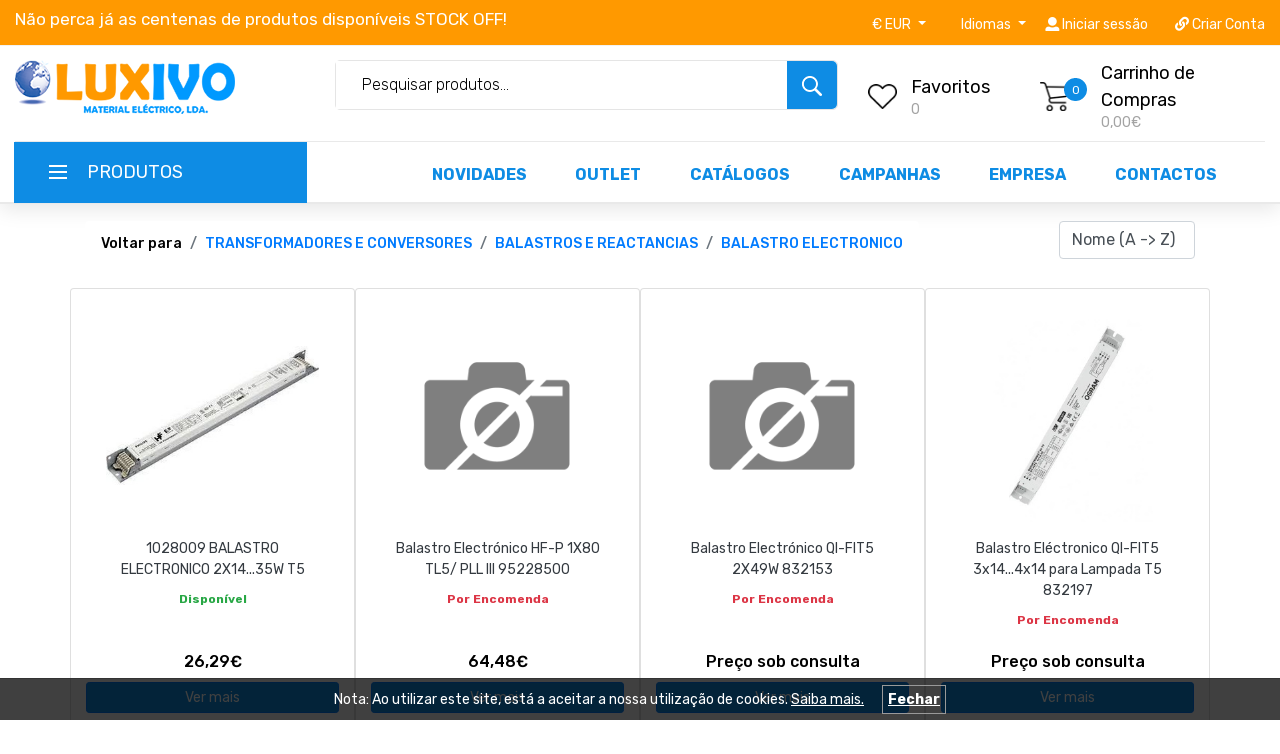

--- FILE ---
content_type: text/html; charset=UTF-8
request_url: https://www.luxivo.com/pt/loja-online/transformadores-e-conversores/balastros-e-reactancias/balastro-electronico/?f=0;46;5;2
body_size: 50235
content:

<!DOCTYPE html>
<html lang="pt">
<head>
    <meta charset="utf-8">
    <meta http-equiv="X-UA-Compatible" content="IE=edge">
    <meta name="viewport" content="width=device-width, initial-scale=1">

    <meta name="p:domain_verify" content="1bfa516b0c4d92432a0580f910b9b520"/>
    <title>Balastro Electronico   - Luxivo - Material Eléctrico, Lda.</title>

    <meta name="description" content="Balastro Electronico">
    <meta name="author" content="Super Webdesign">

    
            <link rel="stylesheet" href="/css/bootstrap4/teste_bootstrap.min.css">

        
        
            <link href="/css/shop_styles.css" rel="stylesheet">
            <link href="/css/shop_responsive.css" rel="stylesheet">

        
        <link href="/css/main_styles.css" rel="stylesheet">

        <link href="/css/mobile.css" rel="stylesheet">
        <link href="/plugins/fontawesome-free-5.0.1/css/fontawesome-all.css" rel="stylesheet" type="text/css">

        <link rel="stylesheet" type="text/css" href="/css/plugins/OwlCarousel2-2.2.1/owl.carousel.css">
        <link rel="stylesheet" type="text/css" href="/css/plugins/OwlCarousel2-2.2.1/owl.theme.default.css">
        <link rel="stylesheet" type="text/css" href="/css/plugins/OwlCarousel2-2.2.1/animate.css">
        <link rel="stylesheet" type="text/css" href="/css/plugins/slick-1.8.0/slick.css">

        <link href="/css/responsive.css" rel="stylesheet">
        <link href="/js/fancybox/jquery.fancybox.css" rel="stylesheet">
        <link rel="stylesheet" type="text/css" href="/js/jquery-ui-1.9.2.custom/css/ui-lightness/jquery-ui-1.9.2.custom.min.css" />

        <link rel="stylesheet" href="/css/mburger.css">
        <link rel="stylesheet" href="/css/mmenu-light.css">
        <link rel="stylesheet" href="/css/mmenu.css">
        <link rel="stylesheet" href="/css/jquery.mhead.css">
 

        
        <script src="/js/jquery.min.js"></script>
        <script src="/bootstrap/js/bootstrap.min.js"></script>
        <script type="text/javascript" src="/js/jquery-ui-1.9.2.custom/js/jquery-ui-1.9.2.custom.min.js"></script>
        <script src="/js/main.js"></script>

        <style>
            .img-fluid.mobile-brands {
  width: 80% !important;
}
.popular_category {
    border: none !important;
}

@media (max-width: 767.98px) {
  /* Slider ocupa 100% da largura */
  .banner_2 .col-lg-9 {
    width: 100% !important;
    max-width: 100% !important;
    flex: 0 0 100% !important;
    order: 1; /* Slider primeiro */
  }

  /* Banners passam para baixo do slider apenas em mobile */
  .banner_2 .col-lg-3 {
    justify-content: center !important;
    width: 100% !important;
    flex: 0 0 100% !important;
    order: 2;
    margin-top: 30px !important;
    display: flex !important;
    flex-wrap: wrap !important;
    flex-direction: row !important;
    align-items: center !important;
    gap: 25px !important;
    max-width: 1100px;
    margin-left: auto !important;
    margin-right: auto !important;
  }

  .banner_2 .col-lg-3 > div {
    margin-left: auto !important;
    margin-right: auto !important;
    flex: 1 1 45% !important;
    max-width: 500px !important;
    min-width: 320px !important;
    text-align: center !important;
  }

  .banner_2 .col-lg-3 img {
    width: 100% !important;
    height: auto !important;
    object-fit: contain !important;
  }
}





        /* Desktop: margin-top 8em */
        @media (min-width: 992px) {
            .char_item {
            width: 100%;
            height: 100px;
            box-shadow: 0px 1px 5px rgba(0,0,0,0.1);
            border: solid 1px #e8e8e8;
                border-top-width: 1px;
                border-top-style: solid;
                border-top-color: rgb(232, 232, 232);
        
            border-top: 3px solid #f7941e;
            background: #fff;
      
            margin-bottom: 1rem;
            }

        }
        /* Mobile: margin-top 3em */
        @media (max-width: 991.98px) {
        .border-news {
            margin-top: 3em !important;
        }
                .characteristics {
  margin-top: -70px;
}
        }


        </style>

        <script>
            (function(i,s,o,g,r,a,m){i['GoogleAnalyticsObject']=r;i[r]=i[r]||function(){
                (i[r].q=i[r].q||[]).push(arguments)},i[r].l=1*new Date();a=s.createElement(o),
                m=s.getElementsByTagName(o)[0];a.async=1;a.src=g;m.parentNode.insertBefore(a,m)
            })(window,document,'script','//www.google-analytics.com/analytics.js','ga');

            ga('create', 'UA-26099075-1', 'auto');
            ga('require', 'displayfeatures');
            ga('set', 'anonymizeIp', true);
            ga('send', 'pageview');
        </script>

        <script src="https://www.google.com/recaptcha/api.js"></script>

    </head>

    <body>

            <div id="modal-msg" class="modal fade" tabindex="-1" role="dialog">
      <div class="modal-dialog">
        <div class="modal-content">
          <div class="modal-body">
                      </div>
          <div class="modal-footer">
            <button type="button" class="btn btn-default" data-dismiss="modal">Fechar</button>
          </div>
        </div>
      </div>
    </div>
	<div id="cookie-warning">
		Nota: Ao utilizar este site, está a aceitar a nossa utilização de cookies.		<a href="/pt/termos/#cookies">Saiba mais.</a>
		<a id="cookie-warning-close">Fechar</a>
	</div>
	<script type="text/javascript">
        function createCookie(name, value, days) {

            var c_date,
            c_name = name + "=" + value + ";",
            c_expi = "",
            c_path = "path=/";

            if (days > 0) {
                c_date = new Date();
                c_date.setTime(c_date.getTime() + (days * 24 * 60 * 60 * 1000));
                c_expi = "expires=" + c_date.toGMTString() + ";";
            }

            document.cookie = c_name + c_expi + c_path;

        }
        
		$("#cookie-warning-close").click(function(){
			/* var date = new Date();
			date.setTime(date.getTime() + (365 * 24 * 60 * 60 * 1000));
			document.cookie = 'cookie_warning_close = 1; expires = ' + date.toGMTString() + '; path = "/";'; */
            
            createCookie('cookie_warning_close', 1, 365);

			$("#cookie-warning").fadeOut("fast");
		});
	</script>
	
        <div class="super-container">

            <!-- Header -->
            <!-- Header -->

<header class="header">

    <!-- Top Bar -->

    <div class="bg-warning" style="background: #ff9900; padding: 0.5em 0;">

        <div class="container-fluid">

            <div class="row">

                <div class="col-md-12">

                    <ul class="list-inline ml-auto">

                        <li class="list-inline-item">
                        
                        
                            <div class="float-messages owl-carousel owl-theme" style="width: 500px">

                                           
                                    <div class="item text-white" style="font-size: 17px !important; margin-left:">

                                        Não perca já as centenas de produtos disponíveis STOCK OFF!
                                    </div>

                                
                            </div>

                        </li>

                        <div class="float-right">

                            <li class="list-inline-item" style="padding-top: 0.5em">

                                <div class="dropdown">

                                    <a class="text-white dropdown-toggle" href="#" role="button" id="dropdownMenuLink" data-toggle="dropdown" aria-haspopup="true" aria-expanded="false">
                                        € 
                                        EUR                                    </a>

                                    <div class="dropdown-menu " aria-labelledby="dropdownMenuLink">
                                        <form action="https://www.luxivo.com/pt/loja-online/transformadores-e-conversores/balastros-e-reactancias/balastro-electronico/?f=0;46;5;2" method="post">
                                                                                                                                                                                                                                                                                            <a class="dropdown-item">
                                                        <button type="submit" name="moeda" value="USD" style="border: none;background: transparent;">
                                                            $ USD                                                        </button>
                                                    </a>
                                                                                                                                    </form>
                                    </div>
                                </div>
                            </li>
                            <li class="list-inline-item ml-4 mr-3">
                                <div class="dropdown">
                                    <a class="text-white dropdown-toggle" href="#" role="button" id="dropdownMenuLink" data-toggle="dropdown" aria-haspopup="true" aria-expanded="false">
                                        Idiomas                                    </a>

                                    <div class="dropdown-menu" aria-labelledby="dropdownMenuLink">
                                        <a class="dropdown-item" href="/pt/">Português</a>
                                        <a class="dropdown-item" href="/en/">Inglês</a>
                                        <a class="dropdown-item" href="/es/">Espanhol</a>
                                    </div>
                                </div>
                            </li>

                            <li class="list-inline-item">
                                <a class="text-white" href="/pt/client_login/"><i class="fa fa-user text-white"></i> Iniciar sessão </a>                            </li>
                                                            <li class="list-inline-item ml-3">
                                    <div>
                                        <a href="/pt/client_new" class="text-white"><i class="fa fa-link"></i>  Criar Conta                                        </a>
                                    </div>
                                </li>
                              
                        </div>
                    </ul>
                </div>
            </div>
        </div>      
    </div>

    <!-- Main Navigation -->
    <nav class="main_nav">
        <div id="fixed-main-header">
        <div class="container-fluid">
            <div class="row">
                <div class="col-lg-3 col-sm-3 col-3 mb-2">
                    <a href="/"><img src="/img/logo.png" alt="Lúxivo" class="img-fluid logotipo"></a>
                </div>

                <!-- Search -->
                <div class="col-lg-5 col-12 order-lg-2 order-3 text-lg-left text-right mb-2 d-sm-block">
                    <div class="header_search_form_container">
                        <form method="get" action="/pt/Pesquisa/" class="header_search_form clearfix">
                            <input class="header_search_input" type="text" name="search" placeholder="Pesquisar produtos..." value="" required>
                            <button type="submit" class="header_search_button trans_300" value="Submit"><img src="/img/search.png" alt=""></button>
                        </form>
                    </div>
                </div>

                <div class="col-lg-4 col-9 order-lg-3 order-2 text-lg-left text-right mb-2">
                    <div class=" d-flex flex-row align-items-center" style="justify-content: flex-end;">
                        <!-- Wishlist -->
                        <div class="wishlist d-flex flex-row align-items-center justify-content-end">
                            <div class="wishlist_icon">
                                <img src="/img/heart.png" alt="">
                            </div>
                            <div class="wishlist_content">
                                <div class="wishlist_text">
                                    <a href="/pt/preferencias">Favoritos</a>
                                </div>
                                <div class="wishlist_count">0</div>
                            </div>
                        </div>

                        <!-- Cart -->
                        <div class="cart">
                            <div class="cart_container d-flex flex-row align-items-center justify-content-end">
                                <a href="/pt/cart1/">
                                    <div class="cart_icon" id="cart_icon">
                                        <img src="/img/cart.png" alt="">
                                        <div class="cart_count"><span>0</span></div>
                                    </div>
                                </a>
                                <div class="cart_content">
                                    <div class="cart_text"><a href="/pt/cart1/">Carrinho de Compras</a></div>
                                    <div class="cart_price">

                                        0,00€
                                    </div>
                                    
                                </div>
                            </div>
                        </div>
                    </div>
                </div>

            </div>

            <div class="border-top-gray">
                <div class="container-fluid pb-0 mb-0 div_header" style="padding-left: 14px;">
                    <div class="row">
                        <div class="col-md-12 pl-0">
                            <div class="main_nav_content d-flex flex-row">
                                <!-- Categories Menu -->
                                <div class="cat_menu_container" id="desktop">
                                    <div class="cat_menu_title d-flex flex-row align-items-center justify-content-start">
                                        <div class="simbolo-display-none">
                                            <div class="cat_burger"><span></span><span></span><span></span></div>
                                        </div>
                                        <div class="cat_menu_text">Produtos</div>
                                    </div>

                                    <div class="menunav">
                                        <ul class='cat_menu'><li><a href=/pt/loja-online/alta-tensao/?f=0;61>ALTA TENSÂO</a><ul><li><a href=/pt/loja-online/alta-tensao/detetores-alta-tensao/?f=0;61;2>DETETORES ALTA TENSÂO</a></li><li><a href=/pt/loja-online/alta-tensao/luvas-de-protecao-para-alta-tensao/?f=0;61;3>LUVAS DE PROTEÇÃO PARA ALTA TENSÃO</a></li><li><a href=/pt/loja-online/alta-tensao/varas-extensiveis/?f=0;61;1>VARAS EXTENSIVEIS</a></li></ul></li><li><a href=/pt/loja-online/antenas/?f=0;4>ANTENAS</a><ul><li><a href=/pt/loja-online/antenas/amplificadores/?f=0;4;3>AMPLIFICADORES </a></li><li><a href=/pt/loja-online/antenas/antenas/?f=0;4;1>ANTENAS </a><ul><li><a href=/pt/loja-online/antenas/antenas/acessorios/?f=0;4;1;5>ACESSÓRIOS </a></li><li><a href=/pt/loja-online/antenas/antenas/antenas-autocaravanas/?f=0;4;1;4>ANTENAS AUTOCARAVANAS </a></li><li><a href=/pt/loja-online/antenas/antenas/antenas-exteriores/?f=0;4;1;6>ANTENAS EXTERIORES </a></li><li><a href=/pt/loja-online/antenas/antenas/antenas-interiores/?f=0;4;1;3>ANTENAS INTERIORES </a></li><li><a href=/pt/loja-online/antenas/antenas/antenas-satelite/?f=0;4;1;2>ANTENAS SATÉLITE </a></li></ul></li><li><a href=/pt/loja-online/antenas/derivadores/?f=0;4;4>DERIVADORES </a></li><li><a href=/pt/loja-online/antenas/fichas/?f=0;4;5>FICHAS </a><ul><li><a href=/pt/loja-online/antenas/fichas/bnc/?f=0;4;5;3>BNC </a></li><li><a href=/pt/loja-online/antenas/fichas/coaxial/?f=0;4;5;1>COAXIAL </a></li><li><a href=/pt/loja-online/antenas/fichas/fichas-f/?f=0;4;5;2>FICHAS F </a></li></ul></li><li><a href=/pt/loja-online/antenas/filtros-e-misturadores/?f=0;4;2>FILTROS E MISTURADORES </a></li><li><a href=/pt/loja-online/antenas/lnb/?f=0;4;10>LNB</a></li><li><a href=/pt/loja-online/antenas/tomadas-tv/?f=0;4;11>TOMADAS TV</a></li></ul></li><li><a href=/pt/loja-online/aparelhagem-manobra-interruptores-e-tomadas/?f=0;1>APARELHAGEM MANOBRA (Interruptores e Tomadas)</a><ul><li><a href=/pt/loja-online/aparelhagem-manobra-interruptores-e-tomadas/aplicacao-em-calha-tecnica/?f=0;1;5>APLICAÇÃO EM CALHA TÉCNICA </a><ul><li><a href=/pt/loja-online/aparelhagem-manobra-interruptores-e-tomadas/aplicacao-em-calha-tecnica/efapel-serie-45/?f=0;1;5;1>EFAPEL SERIE 45 </a></li><li><a href=/pt/loja-online/aparelhagem-manobra-interruptores-e-tomadas/aplicacao-em-calha-tecnica/legrand-mosaic/?f=0;1;5;2>LEGRAND MOSAIC </a></li><li><a href=/pt/loja-online/aparelhagem-manobra-interruptores-e-tomadas/aplicacao-em-calha-tecnica/legrand-mosaic-stock-off/?f=0;1;5;3>LEGRAND MOSAIC STOCK OFF</a></li></ul></li><li><a href=/pt/loja-online/aparelhagem-manobra-interruptores-e-tomadas/embeber-ip65/?f=0;1;2>EMBEBER IP65 </a><ul><li><a href=/pt/loja-online/aparelhagem-manobra-interruptores-e-tomadas/embeber-ip65/legrand-plexo/?f=0;1;2;1>LEGRAND PLEXO </a></li></ul></li><li><a href=/pt/loja-online/aparelhagem-manobra-interruptores-e-tomadas/embeber-normal/?f=0;1;1>EMBEBER NORMAL </a><ul><li><a href=/pt/loja-online/aparelhagem-manobra-interruptores-e-tomadas/embeber-normal/efapel-2500-2600/?f=0;1;1;6>EFAPEL 2500/2600</a></li><li><a href=/pt/loja-online/aparelhagem-manobra-interruptores-e-tomadas/embeber-normal/efapel-3000/?f=0;1;1;7>EFAPEL 3000</a></li><li><a href=/pt/loja-online/aparelhagem-manobra-interruptores-e-tomadas/embeber-normal/efapel-5000/?f=0;1;1;9>EFAPEL 5000</a></li><li><a href=/pt/loja-online/aparelhagem-manobra-interruptores-e-tomadas/embeber-normal/efapel-latina/?f=0;1;1;12>EFAPEL LATINA</a></li><li><a href=/pt/loja-online/aparelhagem-manobra-interruptores-e-tomadas/embeber-normal/efapel-logus-90/?f=0;1;1;2>EFAPEL LOGUS 90 </a></li><li><a href=/pt/loja-online/aparelhagem-manobra-interruptores-e-tomadas/embeber-normal/efapel-sirius-70/?f=0;1;1;1>EFAPEL SIRIUS 70 </a></li><li><a href=/pt/loja-online/aparelhagem-manobra-interruptores-e-tomadas/embeber-normal/ge-series/?f=0;1;1;8>GE SERIES</a></li><li><a href=/pt/loja-online/aparelhagem-manobra-interruptores-e-tomadas/embeber-normal/legrand-galea/?f=0;1;1;10>LEGRAND GALEA</a></li><li><a href=/pt/loja-online/aparelhagem-manobra-interruptores-e-tomadas/embeber-normal/legrand-new-suno/?f=0;1;1;11>LEGRAND NEW SUNO</a></li><li><a href=/pt/loja-online/aparelhagem-manobra-interruptores-e-tomadas/embeber-normal/legrand-niloe-step/?f=0;1;1;3>LEGRAND NILOE STEP </a></li><li><a href=/pt/loja-online/aparelhagem-manobra-interruptores-e-tomadas/embeber-normal/legrand-suno/?f=0;1;1;4>LEGRAND SUNO </a></li><li><a href=/pt/loja-online/aparelhagem-manobra-interruptores-e-tomadas/embeber-normal/legrand-valena-life/?f=0;1;1;5>LEGRAND VALENA LIFE </a></li><li><a href=/pt/loja-online/aparelhagem-manobra-interruptores-e-tomadas/embeber-normal/legrand-valena-stock-off/?f=0;1;1;13>LEGRAND VALENA STOCK OFF</a></li></ul></li><li><a href=/pt/loja-online/aparelhagem-manobra-interruptores-e-tomadas/saliente-ip65/?f=0;1;3>SALIENTE IP65 </a><ul><li><a href=/pt/loja-online/aparelhagem-manobra-interruptores-e-tomadas/saliente-ip65/efapel-serie-48/?f=0;1;3;2>EFAPEL SERIE 48 </a></li><li><a href=/pt/loja-online/aparelhagem-manobra-interruptores-e-tomadas/saliente-ip65/legrand-plexo/?f=0;1;3;1>LEGRAND PLEXO </a></li><li><a href=/pt/loja-online/aparelhagem-manobra-interruptores-e-tomadas/saliente-ip65/scame-protecta/?f=0;1;3;3>SCAME PROTECTA</a></li></ul></li><li><a href=/pt/loja-online/aparelhagem-manobra-interruptores-e-tomadas/saliente-normal/?f=0;1;4>SALIENTE NORMAL </a><ul><li><a href=/pt/loja-online/aparelhagem-manobra-interruptores-e-tomadas/saliente-normal/efapel-serie-37/?f=0;1;4;1>EFAPEL SERIE 37 </a></li><li><a href=/pt/loja-online/aparelhagem-manobra-interruptores-e-tomadas/saliente-normal/legrand-forix/?f=0;1;4;2>LEGRAND FORIX </a></li><li><a href=/pt/loja-online/aparelhagem-manobra-interruptores-e-tomadas/saliente-normal/legrand-oteo/?f=0;1;4;3>LEGRAND OTEO</a></li></ul></li></ul></li><li><a href=/pt/loja-online/aparelhos-de-medida/?f=0;5>APARELHOS DE MEDIDA </a><ul><li><a href=/pt/loja-online/aparelhos-de-medida/anemometro/?f=0;5;12>ANEMÓMETRO </a></li><li><a href=/pt/loja-online/aparelhos-de-medida/aparelho-multifuncoes/?f=0;5;20>APARELHO MULTIFUNÇÕES</a></li><li><a href=/pt/loja-online/aparelhos-de-medida/camara-termografica/?f=0;5;14>CÂMARA TERMOGRÁFICA </a></li><li><a href=/pt/loja-online/aparelhos-de-medida/detetor-de-tensao-e-continuidade/?f=0;5;5>DETETOR DE TENSÃO E CONTINUIDADE </a></li><li><a href=/pt/loja-online/aparelhos-de-medida/indicador-sequencia-de-fases/?f=0;5;7>INDICADOR SEQUÊNCIA DE FASES </a></li><li><a href=/pt/loja-online/aparelhos-de-medida/luximetros/?f=0;5;10>LUXÍMETROS </a></li><li><a href=/pt/loja-online/aparelhos-de-medida/medidor-ambiental-4-em-1/?f=0;5;13>MEDIDOR AMBIENTAL 4 EM 1 </a></li><li><a href=/pt/loja-online/aparelhos-de-medida/medidor-de-distancia/?f=0;5;8>MEDIDOR DE DISTÂNCIA </a></li><li><a href=/pt/loja-online/aparelhos-de-medida/medidor-de-resitencia-isolamento/?f=0;5;3>MEDIDOR DE RESITÊNCIA ISOLAMENTO </a></li><li><a href=/pt/loja-online/aparelhos-de-medida/medidor-resistencia-de-terra/?f=0;5;4>MEDIDOR RESISTÊNCIA DE TERRA </a></li><li><a href=/pt/loja-online/aparelhos-de-medida/multimetros/?f=0;5;1>MULTIMETROS </a><ul><li><a href=/pt/loja-online/aparelhos-de-medida/multimetros/multimetro-lapis/?f=0;5;1;3>MULTIMETRO LÁPIS </a></li><li><a href=/pt/loja-online/aparelhos-de-medida/multimetros/multimetro-osciloscopio/?f=0;5;1;4>MULTIMETRO OSCILOSCÓPIO </a></li><li><a href=/pt/loja-online/aparelhos-de-medida/multimetros/multimetros/?f=0;5;1;1>MULTIMETROS </a></li><li><a href=/pt/loja-online/aparelhos-de-medida/multimetros/multimetros-de-bolso/?f=0;5;1;2>MULTIMETROS DE BOLSO </a></li></ul></li><li><a href=/pt/loja-online/aparelhos-de-medida/pincas-amperimetricas/?f=0;5;2>PINÇAS AMPERIMÉTRICAS </a><ul><li><a href=/pt/loja-online/aparelhos-de-medida/pincas-amperimetricas/pincas-amperimetricas/?f=0;5;2;1>PINÇAS AMPERIMÉTRICAS </a></li><li><a href=/pt/loja-online/aparelhos-de-medida/pincas-amperimetricas/pincas-amperimetricas-de-bolso/?f=0;5;2;2>PINÇAS AMPERIMÉTRICAS DE BOLSO </a></li></ul></li><li><a href=/pt/loja-online/aparelhos-de-medida/pontas-de-prova/?f=0;5;16>PONTAS DE PROVA </a></li><li><a href=/pt/loja-online/aparelhos-de-medida/sonometros/?f=0;5;11>SONÓMETROS </a></li><li><a href=/pt/loja-online/aparelhos-de-medida/taquimetros/?f=0;5;9>TAQUÍMETROS </a></li><li><a href=/pt/loja-online/aparelhos-de-medida/termometro-de-sonda/?f=0;5;17>TERMÓMETRO DE SONDA</a></li><li><a href=/pt/loja-online/aparelhos-de-medida/termometro-de-sonda/?f=0;5;18>TERMÓMETRO DE SONDA</a></li><li><a href=/pt/loja-online/aparelhos-de-medida/termometro-infravermelhos/?f=0;5;15>TERMÓMETRO INFRAVERMELHOS </a></li><li><a href=/pt/loja-online/aparelhos-de-medida/verificador-de-cabos-rede/?f=0;5;19>VERIFICADOR DE CABOS REDE</a></li><li><a href=/pt/loja-online/aparelhos-de-medida/verificador-seguranca-multifuncao/?f=0;5;6>VERIFICADOR SEGURANÇA MULTIFUNÇÃO </a></li></ul></li><li><a href=/pt/loja-online/aquecimento/?f=0;3>AQUECIMENTO </a><ul><li><a href=/pt/loja-online/aquecimento/aquecimento-de-instalacao/?f=0;3;1>AQUECIMENTO DE INSTALAÇÃO </a><ul><li><a href=/pt/loja-online/aquecimento/aquecimento-de-instalacao/aquecedores-de-banho/?f=0;3;1;4>AQUECEDORES DE BANHO </a></li><li><a href=/pt/loja-online/aquecimento/aquecimento-de-instalacao/emissores-com-fluido/?f=0;3;1;1>EMISSORES COM FLUIDO </a></li><li><a href=/pt/loja-online/aquecimento/aquecimento-de-instalacao/infravermelhos-de-parede/?f=0;3;1;3>INFRAVERMELHOS DE PAREDE </a></li><li><a href=/pt/loja-online/aquecimento/aquecimento-de-instalacao/paineis-convectores/?f=0;3;1;2>PAINEIS CONVECTORES </a></li></ul></li><li><a href=/pt/loja-online/aquecimento/aquecimento-domestico-e-portatil/?f=0;3;2>AQUECIMENTO DOMÉSTICO E PORTÁTIL </a><ul><li><a href=/pt/loja-online/aquecimento/aquecimento-domestico-e-portatil/aquecedor-a-gas/?f=0;3;2;8>AQUECEDOR A GÁS </a></li><li><a href=/pt/loja-online/aquecimento/aquecimento-domestico-e-portatil/aquecedor-halogeneo/?f=0;3;2;7>AQUECEDOR HALOGÉNEO </a></li><li><a href=/pt/loja-online/aquecimento/aquecimento-domestico-e-portatil/climatizador/?f=0;3;2;9>CLIMATIZADOR </a></li><li><a href=/pt/loja-online/aquecimento/aquecimento-domestico-e-portatil/convectores/?f=0;3;2;4>CONVECTORES </a></li><li><a href=/pt/loja-online/aquecimento/aquecimento-domestico-e-portatil/mantas-eletricas/?f=0;3;2;3>MANTAS ELÉTRICAS </a></li><li><a href=/pt/loja-online/aquecimento/aquecimento-domestico-e-portatil/painel-radiante/?f=0;3;2;2>PAINEL RADIANTE </a></li><li><a href=/pt/loja-online/aquecimento/aquecimento-domestico-e-portatil/radiadores-de-oleo/?f=0;3;2;5>RADIADORES DE ÓLEO </a></li><li><a href=/pt/loja-online/aquecimento/aquecimento-domestico-e-portatil/radiadores-quartz/?f=0;3;2;6>RADIADORES QUARTZ </a></li><li><a href=/pt/loja-online/aquecimento/aquecimento-domestico-e-portatil/termoventiladores/?f=0;3;2;1>TERMOVENTILADORES </a></li></ul></li><li><a href=/pt/loja-online/aquecimento/aquecimento-industrial/?f=0;3;3>AQUECIMENTO INDUSTRIAL </a><ul><li><a href=/pt/loja-online/aquecimento/aquecimento-industrial/acessorios-aerotermos/?f=0;3;3;4>ACESSÓRIOS AEROTERMOS </a></li><li><a href=/pt/loja-online/aquecimento/aquecimento-industrial/aerotermo-eletricos-portateis/?f=0;3;3;3>AEROTERMO ELÉTRICOS PORTÁTEIS </a></li><li><a href=/pt/loja-online/aquecimento/aquecimento-industrial/aerotermos-eletricos-murais/?f=0;3;3;2>AEROTERMOS ELÉTRICOS MURAIS </a></li><li><a href=/pt/loja-online/aquecimento/aquecimento-industrial/aquecedores-halogeneo-interior-exterior/?f=0;3;3;5>AQUECEDORES HALOGÉNEO (INTERIOR/EXTERIOR) </a></li><li><a href=/pt/loja-online/aquecimento/aquecimento-industrial/paineis-radiantes/?f=0;3;3;1>PAINEIS RADIANTES </a></li></ul></li><li><a href=/pt/loja-online/aquecimento/aquecimento-terciario/?f=0;3;4>AQUECIMENTO TERCIÁRIO </a></li></ul></li><li><a href=/pt/loja-online/ar-comprimido/?f=0;38>AR COMPRIMIDO</a><ul><li><a href=/pt/loja-online/ar-comprimido/calibradores-com-manometro/?f=0;38;3>CALIBRADORES COM MANÓMETRO</a></li><li><a href=/pt/loja-online/ar-comprimido/enroladores/?f=0;38;4>ENROLADORES</a></li><li><a href=/pt/loja-online/ar-comprimido/ligacoes-rapidas/?f=0;38;1>LIGAÇÕES RAPIDAS</a><ul><li><a href=/pt/loja-online/ar-comprimido/ligacoes-rapidas/ligacoes-rapidas-1-4/?f=0;38;1;1>LIGAÇÕES RAPIDAS 1/4</a></li></ul></li><li><a href=/pt/loja-online/ar-comprimido/mangueiras/?f=0;38;5>MANGUEIRAS</a></li><li><a href=/pt/loja-online/ar-comprimido/pressostatos/?f=0;38;2>PRESSOSTATOS</a><ul><li><a href=/pt/loja-online/ar-comprimido/pressostatos/pressostatos-monofasicos/?f=0;38;2;1>PRESSOSTATOS MONOFÁSICOS</a></li><li><a href=/pt/loja-online/ar-comprimido/pressostatos/pressostatos-trifasicos/?f=0;38;2;2>PRESSOSTATOS TRIFÁSICOS</a></li></ul></li><li><a href=/pt/loja-online/ar-comprimido/sopradores/?f=0;38;6>SOPRADORES</a></li></ul></li><li><a href=/pt/loja-online/ar-condicionado/?f=0;2>AR CONDICIONADO </a><ul><li><a href=/pt/loja-online/ar-condicionado/acessorios/?f=0;2;1>ACESSÓRIOS </a></li></ul></li><li><a href=/pt/loja-online/automatismos/?f=0;6>AUTOMATISMOS </a><ul><li><a href=/pt/loja-online/automatismos/controlo-rodoviario/?f=0;6;1>CONTROLO RODOVIÁRIO </a><ul><li><a href=/pt/loja-online/automatismos/controlo-rodoviario/acessorios/?f=0;6;1;3>ACESSÓRIOS </a></li><li><a href=/pt/loja-online/automatismos/controlo-rodoviario/barreiras-eletromecanicas/?f=0;6;1;2>BARREIRAS ELETROMECÂNICAS </a></li><li><a href=/pt/loja-online/automatismos/controlo-rodoviario/pilar-em-aco-inox/?f=0;6;1;1>PILAR EM AÇO-INOX </a></li></ul></li><li><a href=/pt/loja-online/automatismos/corta-fogo/?f=0;6;3>CORTA-FOGO </a></li><li><a href=/pt/loja-online/automatismos/eletronica/?f=0;6;10>ELETRÓNICA </a><ul><li><a href=/pt/loja-online/automatismos/eletronica/acessorios/?f=0;6;10;8>ACESSÓRIOS </a></li><li><a href=/pt/loja-online/automatismos/eletronica/bandas-seguranca-8k2/?f=0;6;10;7>BANDAS SEGURANÇA 8K2 </a></li><li><a href=/pt/loja-online/automatismos/eletronica/comandos/?f=0;6;10;1>COMANDOS </a></li><li><a href=/pt/loja-online/automatismos/eletronica/controlo-de-acessos/?f=0;6;10;4>CONTROLO DE ACESSOS </a></li><li><a href=/pt/loja-online/automatismos/eletronica/fechaduras/?f=0;6;10;6>FECHADURAS </a></li><li><a href=/pt/loja-online/automatismos/eletronica/fotocelulas/?f=0;6;10;2>FOTOCÉLULAS </a></li><li><a href=/pt/loja-online/automatismos/eletronica/pirilampos/?f=0;6;10;3>PIRILAMPOS </a></li><li><a href=/pt/loja-online/automatismos/eletronica/recetores-e-emissores/?f=0;6;10;5>RECETORES E EMISSORES </a></li></ul></li><li><a href=/pt/loja-online/automatismos/janelas-e-claraboias/?f=0;6;9>JANELAS E CLARABOIAS </a></li><li><a href=/pt/loja-online/automatismos/motores-estores-e-grades/?f=0;6;8>MOTORES ESTORES E GRADES </a><ul><li><a href=/pt/loja-online/automatismos/motores-estores-e-grades/acessorios/?f=0;6;8;2>ACESSÓRIOS </a></li><li><a href=/pt/loja-online/automatismos/motores-estores-e-grades/motores/?f=0;6;8;1>MOTORES  </a></li></ul></li><li><a href=/pt/loja-online/automatismos/portas-automaticas-de-vidro/?f=0;6;4>PORTAS AUTOMÁTICAS DE VIDRO </a><ul><li><a href=/pt/loja-online/automatismos/portas-automaticas-de-vidro/acessorios/?f=0;6;4;3>ACESSÓRIOS </a></li><li><a href=/pt/loja-online/automatismos/portas-automaticas-de-vidro/kits-porta-vidro/?f=0;6;4;1>KITS PORTA VIDRO </a></li><li><a href=/pt/loja-online/automatismos/portas-automaticas-de-vidro/motor-pedonal/?f=0;6;4;2>MOTOR PEDONAL </a></li></ul></li><li><a href=/pt/loja-online/automatismos/portas-rapidas/?f=0;6;2>PORTAS RÁPIDAS </a><ul><li><a href=/pt/loja-online/automatismos/portas-rapidas/acessorios/?f=0;6;2;2>ACESSÓRIOS </a></li><li><a href=/pt/loja-online/automatismos/portas-rapidas/kit-porta/?f=0;6;2;1>KIT PORTA </a></li></ul></li><li><a href=/pt/loja-online/automatismos/portoes-de-batente/?f=0;6;7>PORTÕES DE BATENTE </a><ul><li><a href=/pt/loja-online/automatismos/portoes-de-batente/acessorios/?f=0;6;7;2>ACESSÓRIOS </a></li><li><a href=/pt/loja-online/automatismos/portoes-de-batente/motores/?f=0;6;7;1>MOTORES </a></li></ul></li><li><a href=/pt/loja-online/automatismos/portoes-de-correr/?f=0;6;6>PORTÕES DE CORRER </a><ul><li><a href=/pt/loja-online/automatismos/portoes-de-correr/acessorios/?f=0;6;6;2>ACESSÓRIOS </a></li><li><a href=/pt/loja-online/automatismos/portoes-de-correr/motores/?f=0;6;6;1>MOTORES </a></li></ul></li><li><a href=/pt/loja-online/automatismos/portoes-seccionados/?f=0;6;5>PORTÕES SECCIONADOS </a><ul><li><a href=/pt/loja-online/automatismos/portoes-seccionados/acessorios/?f=0;6;5;2>ACESSÓRIOS </a></li><li><a href=/pt/loja-online/automatismos/portoes-seccionados/motores/?f=0;6;5;1>MOTORES </a></li></ul></li></ul></li><li><a href=/pt/loja-online/baterias-de-chumbo-e-gel-pilhas/?f=0;8>BATERIAS DE CHUMBO E GEL/PILHAS </a><ul><li><a href=/pt/loja-online/baterias-de-chumbo-e-gel-pilhas/acessorios-baterias/?f=0;8;3>ACESSÓRIOS BATERIAS </a></li><li><a href=/pt/loja-online/baterias-de-chumbo-e-gel-pilhas/baterias-de-chumbo/?f=0;8;1>BATERIAS DE CHUMBO </a></li><li><a href=/pt/loja-online/baterias-de-chumbo-e-gel-pilhas/baterias-de-gel/?f=0;8;2>BATERIAS DE GEL </a></li><li><a href=/pt/loja-online/baterias-de-chumbo-e-gel-pilhas/pilhas-alcalinas/?f=0;8;4>PILHAS ALCALINAS </a><ul><li><a href=/pt/loja-online/baterias-de-chumbo-e-gel-pilhas/pilhas-alcalinas/364/?f=0;8;4;19>364 </a></li><li><a href=/pt/loja-online/baterias-de-chumbo-e-gel-pilhas/pilhas-alcalinas/377/?f=0;8;4;20>377 </a></li><li><a href=/pt/loja-online/baterias-de-chumbo-e-gel-pilhas/pilhas-alcalinas/3lr12/?f=0;8;4;7>3LR12 </a></li><li><a href=/pt/loja-online/baterias-de-chumbo-e-gel-pilhas/pilhas-alcalinas/9v/?f=0;8;4;6>9V </a></li><li><a href=/pt/loja-online/baterias-de-chumbo-e-gel-pilhas/pilhas-alcalinas/ag3/?f=0;8;4;22>AG3 </a></li><li><a href=/pt/loja-online/baterias-de-chumbo-e-gel-pilhas/pilhas-alcalinas/cr-dl-1220/?f=0;8;4;12>CR/DL 1220 </a></li><li><a href=/pt/loja-online/baterias-de-chumbo-e-gel-pilhas/pilhas-alcalinas/cr-dl-1620/?f=0;8;4;13>CR/DL 1620 </a></li><li><a href=/pt/loja-online/baterias-de-chumbo-e-gel-pilhas/pilhas-alcalinas/cr-dl-2016/?f=0;8;4;14>CR/DL 2016 </a></li><li><a href=/pt/loja-online/baterias-de-chumbo-e-gel-pilhas/pilhas-alcalinas/cr-dl-2025/?f=0;8;4;15>CR/DL 2025 </a></li><li><a href=/pt/loja-online/baterias-de-chumbo-e-gel-pilhas/pilhas-alcalinas/cr-dl-2032/?f=0;8;4;16>CR/DL 2032 </a></li><li><a href=/pt/loja-online/baterias-de-chumbo-e-gel-pilhas/pilhas-alcalinas/cr-dl-2430/?f=0;8;4;17>CR/DL 2430 </a></li><li><a href=/pt/loja-online/baterias-de-chumbo-e-gel-pilhas/pilhas-alcalinas/cr-dl-2450/?f=0;8;4;18>CR/DL 2450 </a></li><li><a href=/pt/loja-online/baterias-de-chumbo-e-gel-pilhas/pilhas-alcalinas/dl-245/?f=0;8;4;25>DL 245 </a></li><li><a href=/pt/loja-online/baterias-de-chumbo-e-gel-pilhas/pilhas-alcalinas/dl223/?f=0;8;4;30>DL223 </a></li><li><a href=/pt/loja-online/baterias-de-chumbo-e-gel-pilhas/pilhas-alcalinas/gp23a-12v-er14250/?f=0;8;4;23>GP23A/12V ER14250</a></li><li><a href=/pt/loja-online/baterias-de-chumbo-e-gel-pilhas/pilhas-alcalinas/gp27a-12v-er14335/?f=0;8;4;24>GP27A/12V ER14335 </a></li><li><a href=/pt/loja-online/baterias-de-chumbo-e-gel-pilhas/pilhas-alcalinas/lr03-aaa/?f=0;8;4;2>LR03/AAA </a></li><li><a href=/pt/loja-online/baterias-de-chumbo-e-gel-pilhas/pilhas-alcalinas/lr14-c/?f=0;8;4;4>LR14/C </a></li><li><a href=/pt/loja-online/baterias-de-chumbo-e-gel-pilhas/pilhas-alcalinas/lr20-d/?f=0;8;4;5>LR20/D </a></li><li><a href=/pt/loja-online/baterias-de-chumbo-e-gel-pilhas/pilhas-alcalinas/lr44/?f=0;8;4;21>LR44 </a></li><li><a href=/pt/loja-online/baterias-de-chumbo-e-gel-pilhas/pilhas-alcalinas/lr54/?f=0;8;4;31>LR54 </a></li><li><a href=/pt/loja-online/baterias-de-chumbo-e-gel-pilhas/pilhas-alcalinas/lr6-aa/?f=0;8;4;3>LR6/AA </a></li><li><a href=/pt/loja-online/baterias-de-chumbo-e-gel-pilhas/pilhas-alcalinas/m3-123/?f=0;8;4;8>M3/123 </a></li><li><a href=/pt/loja-online/baterias-de-chumbo-e-gel-pilhas/pilhas-alcalinas/m3-aaaa/?f=0;8;4;1>M3/AAAA</a></li><li><a href=/pt/loja-online/baterias-de-chumbo-e-gel-pilhas/pilhas-alcalinas/m3-cr2/?f=0;8;4;9>M3/CR2 </a></li><li><a href=/pt/loja-online/baterias-de-chumbo-e-gel-pilhas/pilhas-alcalinas/mn21/?f=0;8;4;10>MN21 </a></li><li><a href=/pt/loja-online/baterias-de-chumbo-e-gel-pilhas/pilhas-alcalinas/mn27/?f=0;8;4;28>MN27 </a></li><li><a href=/pt/loja-online/baterias-de-chumbo-e-gel-pilhas/pilhas-alcalinas/n-lr1/?f=0;8;4;11>N/LR1 </a></li><li><a href=/pt/loja-online/baterias-de-chumbo-e-gel-pilhas/pilhas-alcalinas/px28l/?f=0;8;4;26>PX28L </a></li><li><a href=/pt/loja-online/baterias-de-chumbo-e-gel-pilhas/pilhas-alcalinas/rx22/?f=0;8;4;32>RX22</a></li><li><a href=/pt/loja-online/baterias-de-chumbo-e-gel-pilhas/pilhas-alcalinas/s244/?f=0;8;4;27>S244 </a></li><li><a href=/pt/loja-online/baterias-de-chumbo-e-gel-pilhas/pilhas-alcalinas/sr920/?f=0;8;4;29>SR920 </a></li></ul></li><li><a href=/pt/loja-online/baterias-de-chumbo-e-gel-pilhas/pilhas-industriais/?f=0;8;6>PILHAS INDUSTRIAIS </a><ul><li><a href=/pt/loja-online/baterias-de-chumbo-e-gel-pilhas/pilhas-industriais/9v/?f=0;8;6;5>9V </a></li><li><a href=/pt/loja-online/baterias-de-chumbo-e-gel-pilhas/pilhas-industriais/lr03-aaa/?f=0;8;6;1>LR03/AAA </a></li><li><a href=/pt/loja-online/baterias-de-chumbo-e-gel-pilhas/pilhas-industriais/lr14-c/?f=0;8;6;3>LR14/C </a></li><li><a href=/pt/loja-online/baterias-de-chumbo-e-gel-pilhas/pilhas-industriais/lr20-d/?f=0;8;6;4>LR20/D </a></li><li><a href=/pt/loja-online/baterias-de-chumbo-e-gel-pilhas/pilhas-industriais/lr6-aa/?f=0;8;6;2>LR6/AA </a></li></ul></li><li><a href=/pt/loja-online/baterias-de-chumbo-e-gel-pilhas/pilhas-litio/?f=0;8;5>PILHAS LITIO </a><ul><li><a href=/pt/loja-online/baterias-de-chumbo-e-gel-pilhas/pilhas-litio/cr-dl-1220/?f=0;8;5;1>CR/DL 1220 </a></li><li><a href=/pt/loja-online/baterias-de-chumbo-e-gel-pilhas/pilhas-litio/cr-dl-1620/?f=0;8;5;2>CR/DL 1620 </a></li><li><a href=/pt/loja-online/baterias-de-chumbo-e-gel-pilhas/pilhas-litio/cr-dl-2016/?f=0;8;5;3>CR/DL 2016 </a></li><li><a href=/pt/loja-online/baterias-de-chumbo-e-gel-pilhas/pilhas-litio/cr-dl-2025/?f=0;8;5;4>CR/DL 2025 </a></li><li><a href=/pt/loja-online/baterias-de-chumbo-e-gel-pilhas/pilhas-litio/cr-dl-2032/?f=0;8;5;5>CR/DL 2032 </a></li><li><a href=/pt/loja-online/baterias-de-chumbo-e-gel-pilhas/pilhas-litio/cr-dl-2430/?f=0;8;5;6>CR/DL 2430 </a></li><li><a href=/pt/loja-online/baterias-de-chumbo-e-gel-pilhas/pilhas-litio/cr-dl-2450/?f=0;8;5;7>CR/DL 2450 </a></li><li><a href=/pt/loja-online/baterias-de-chumbo-e-gel-pilhas/pilhas-litio/gp23a-12v-er14250/?f=0;8;5;8>GP23A/12V ER14250 </a></li><li><a href=/pt/loja-online/baterias-de-chumbo-e-gel-pilhas/pilhas-litio/gp27a-12v-er14335/?f=0;8;5;9>GP27A/12V ER14335 </a></li></ul></li><li><a href=/pt/loja-online/baterias-de-chumbo-e-gel-pilhas/pilhas-recarregaveis/?f=0;8;7>PILHAS RECARREGAVEIS </a><ul><li><a href=/pt/loja-online/baterias-de-chumbo-e-gel-pilhas/pilhas-recarregaveis/9v/?f=0;8;7;5>9V</a></li><li><a href=/pt/loja-online/baterias-de-chumbo-e-gel-pilhas/pilhas-recarregaveis/carregadores/?f=0;8;7;4>CARREGADORES </a></li><li><a href=/pt/loja-online/baterias-de-chumbo-e-gel-pilhas/pilhas-recarregaveis/lr03-aaa/?f=0;8;7;1>LR03/AAA </a></li><li><a href=/pt/loja-online/baterias-de-chumbo-e-gel-pilhas/pilhas-recarregaveis/lr14-c/?f=0;8;7;3>LR14/C </a></li><li><a href=/pt/loja-online/baterias-de-chumbo-e-gel-pilhas/pilhas-recarregaveis/lr6-aa/?f=0;8;7;2>LR6/AA </a></li></ul></li></ul></li><li><a href=/pt/loja-online/baterias-de-condensador-fator-potencia/?f=0;7>BATERIAS DE CONDENSADOR FATOR POTÊNCIA </a></li><li><a href=/pt/loja-online/bricolage/?f=0;9>BRICOLAGE </a><ul><li><a href=/pt/loja-online/bricolage/colas/?f=0;9;6>COLAS</a></li><li><a href=/pt/loja-online/bricolage/fita/?f=0;9;5>FITA </a></li><li><a href=/pt/loja-online/bricolage/pistolas-cola-quente/?f=0;9;2>PISTOLAS COLA QUENTE  </a></li><li><a href=/pt/loja-online/bricolage/silicones/?f=0;9;4>SILICONES  </a></li><li><a href=/pt/loja-online/bricolage/tubos-cola-quente/?f=0;9;3>TUBOS COLA QUENTE  </a></li></ul></li><li><a href=/pt/loja-online/cabos-e-fios/?f=0;10>CABOS E FIOS </a><ul><li><a href=/pt/loja-online/cabos-e-fios/aereos/?f=0;10;2>AÉREOS</a><ul><li><a href=/pt/loja-online/cabos-e-fios/aereos/aluminio-lxs/?f=0;10;2;2>ALUMINIO LXS </a></li><li><a href=/pt/loja-online/cabos-e-fios/aereos/cobre-xs/?f=0;10;2;1>COBRE  XS </a></li></ul></li><li><a href=/pt/loja-online/cabos-e-fios/alarme/?f=0;10;8>ALARME </a></li><li><a href=/pt/loja-online/cabos-e-fios/alta-temperatura/?f=0;10;10>ALTA TEMPERATURA </a></li><li><a href=/pt/loja-online/cabos-e-fios/audio/?f=0;10;5>AUDIO </a></li><li><a href=/pt/loja-online/cabos-e-fios/belden/?f=0;10;4>BELDEN </a></li><li><a href=/pt/loja-online/cabos-e-fios/comando/?f=0;10;7>COMANDO </a><ul><li><a href=/pt/loja-online/cabos-e-fios/comando/livre-halogeneo/?f=0;10;7;3>LIVRE HALOGENEO </a></li><li><a href=/pt/loja-online/cabos-e-fios/comando/liycy/?f=0;10;7;2>LIYCY </a></li><li><a href=/pt/loja-online/cabos-e-fios/comando/oflex/?f=0;10;7;1>OFLEX </a></li></ul></li><li><a href=/pt/loja-online/cabos-e-fios/energia/?f=0;10;1>ENERGIA </a><ul><li><a href=/pt/loja-online/cabos-e-fios/energia/aluminio/?f=0;10;1;1>ALUMINIO </a></li><li><a href=/pt/loja-online/cabos-e-fios/energia/borracha/?f=0;10;1;5>BORRACHA </a></li><li><a href=/pt/loja-online/cabos-e-fios/energia/flexiveis/?f=0;10;1;3>FLEXIVEIS </a></li><li><a href=/pt/loja-online/cabos-e-fios/energia/livre-halogeneo/?f=0;10;1;6>LIVRE HALOGENEO </a></li><li><a href=/pt/loja-online/cabos-e-fios/energia/resistente-fogo/?f=0;10;1;7>RESISTENTE FOGO </a></li><li><a href=/pt/loja-online/cabos-e-fios/energia/rigidos/?f=0;10;1;2>RIGIDOS </a></li><li><a href=/pt/loja-online/cabos-e-fios/energia/soldadura/?f=0;10;1;4>SOLDADURA </a></li></ul></li><li><a href=/pt/loja-online/cabos-e-fios/energias-renovaveis/?f=0;10;11>ENERGIAS RENOVAVEIS </a></li><li><a href=/pt/loja-online/cabos-e-fios/fio-candeeiro/?f=0;10;6>FIO CANDEEIRO </a><ul><li><a href=/pt/loja-online/cabos-e-fios/fio-candeeiro/cabos-textil-decorativos/?f=0;10;6;3>CABOS TEXTIL DECORATIVOS</a></li><li><a href=/pt/loja-online/cabos-e-fios/fio-candeeiro/fvd/?f=0;10;6;1>FVD </a></li><li><a href=/pt/loja-online/cabos-e-fios/fio-candeeiro/fvvd/?f=0;10;6;2>FVVD </a></li></ul></li><li><a href=/pt/loja-online/cabos-e-fios/incendio/?f=0;10;9>INCÊNDIO </a><ul><li><a href=/pt/loja-online/cabos-e-fios/incendio/pvc/?f=0;10;9;1>PVC </a></li><li><a href=/pt/loja-online/cabos-e-fios/incendio/resistente-fogo/?f=0;10;9;2>RESISTENTE FOGO </a></li></ul></li><li><a href=/pt/loja-online/cabos-e-fios/telecomunicacoes/?f=0;10;3>TELECOMUNICAÇÕES </a><ul><li><a href=/pt/loja-online/cabos-e-fios/telecomunicacoes/coaxial/?f=0;10;3;1>COAXIAL </a></li><li><a href=/pt/loja-online/cabos-e-fios/telecomunicacoes/fibra-otica/?f=0;10;3;2>FIBRA OTICA </a></li><li><a href=/pt/loja-online/cabos-e-fios/telecomunicacoes/stp-ftp/?f=0;10;3;4>STP / FTP  </a></li><li><a href=/pt/loja-online/cabos-e-fios/telecomunicacoes/utp/?f=0;10;3;3>UTP </a></li></ul></li></ul></li><li><a href=/pt/loja-online/calhas/?f=0;11>CALHAS </a><ul><li><a href=/pt/loja-online/calhas/calha-metalica-pavimento/?f=0;11;8>Calha Metalica Pavimento </a><ul><li><a href=/pt/loja-online/calhas/calha-metalica-pavimento/acessorios/?f=0;11;8;2>ACESSÓRIOS</a></li><li><a href=/pt/loja-online/calhas/calha-metalica-pavimento/calhas/?f=0;11;8;1>CALHAS</a></li></ul></li><li><a href=/pt/loja-online/calhas/galvanizada/?f=0;11;4>GALVANIZADA </a><ul><li><a href=/pt/loja-online/calhas/galvanizada/acessorios/?f=0;11;4;6>ACESSÓRIOS </a></li><li><a href=/pt/loja-online/calhas/galvanizada/calha-armada/?f=0;11;4;1>CALHA ARMADA </a></li><li><a href=/pt/loja-online/calhas/galvanizada/calha-chapa-lisa/?f=0;11;4;3>CALHA CHAPA LISA </a></li><li><a href=/pt/loja-online/calhas/galvanizada/calha-chapa-perfurada/?f=0;11;4;2>CALHA CHAPA PERFURADA </a></li><li><a href=/pt/loja-online/calhas/galvanizada/calha-escada/?f=0;11;4;4>CALHA ESCADA </a></li><li><a href=/pt/loja-online/calhas/galvanizada/perfis/?f=0;11;4;5>PERFIS </a></li></ul></li><li><a href=/pt/loja-online/calhas/inox/?f=0;11;5>INOX </a><ul><li><a href=/pt/loja-online/calhas/inox/acessorios/?f=0;11;5;4>ACESSÓRIOS </a></li><li><a href=/pt/loja-online/calhas/inox/calha-armada/?f=0;11;5;1>CALHA ARMADA </a></li><li><a href=/pt/loja-online/calhas/inox/calha-chapa-perfurada/?f=0;11;5;2>CALHA CHAPA PERFURADA </a></li><li><a href=/pt/loja-online/calhas/inox/perfis/?f=0;11;5;3>PERFIS </a></li></ul></li><li><a href=/pt/loja-online/calhas/pvc-chao/?f=0;11;2>PVC CHÃO </a><ul><li><a href=/pt/loja-online/calhas/pvc-chao/acessorios/?f=0;11;2;2>ACESSÓRIOS </a></li><li><a href=/pt/loja-online/calhas/pvc-chao/calhas/?f=0;11;2;1>CALHAS </a></li></ul></li><li><a href=/pt/loja-online/calhas/pvc-chao/?f=0;11;6>PVC CHÃO</a></li><li><a href=/pt/loja-online/calhas/pvc-lisa/?f=0;11;1>PVC LISA </a><ul><li><a href=/pt/loja-online/calhas/pvc-lisa/acessorios/?f=0;11;1;2>ACESSÓRIOS </a></li><li><a href=/pt/loja-online/calhas/pvc-lisa/acessorios-livre-halogeneo/?f=0;11;1;4>ACESSÓRIOS LIVRE HALOGENEO </a></li><li><a href=/pt/loja-online/calhas/pvc-lisa/calhas/?f=0;11;1;1>CALHAS </a></li><li><a href=/pt/loja-online/calhas/pvc-lisa/calhas-livre-halogeneo/?f=0;11;1;3>CALHAS LIVRE HALOGENEO </a></li></ul></li><li><a href=/pt/loja-online/calhas/pvc-rasgada-quadros/?f=0;11;3>PVC RASGADA QUADROS </a><ul><li><a href=/pt/loja-online/calhas/pvc-rasgada-quadros/acessorios/?f=0;11;3;2>ACESSÓRIOS </a></li><li><a href=/pt/loja-online/calhas/pvc-rasgada-quadros/calhas/?f=0;11;3;1>CALHAS </a></li></ul></li></ul></li><li><a href=/pt/loja-online/canalizacao/?f=0;12>CANALIZAÇÃO </a><ul><li><a href=/pt/loja-online/canalizacao/agua/?f=0;12;2>ÁGUA </a><ul><li><a href=/pt/loja-online/canalizacao/agua/acessorios-junta-rapida/?f=0;12;2;14>ACESSÓRIOS JUNTA RÁPIDA </a></li><li><a href=/pt/loja-online/canalizacao/agua/cobre-bronze/?f=0;12;2;8>COBRE/BRONZE </a></li><li><a href=/pt/loja-online/canalizacao/agua/complementos/?f=0;12;2;2>COMPLEMENTOS </a></li><li><a href=/pt/loja-online/canalizacao/agua/contadores/?f=0;12;2;1>CONTADORES </a></li><li><a href=/pt/loja-online/canalizacao/agua/filtros/?f=0;12;2;13>FILTROS </a></li><li><a href=/pt/loja-online/canalizacao/agua/galvanizado/?f=0;12;2;12>GALVANIZADO </a></li><li><a href=/pt/loja-online/canalizacao/agua/hdronil/?f=0;12;2;9>HDRONIL </a></li><li><a href=/pt/loja-online/canalizacao/agua/inox/?f=0;12;2;5>INOX </a></li><li><a href=/pt/loja-online/canalizacao/agua/isolamentos/?f=0;12;2;16>ISOLAMENTOS </a></li><li><a href=/pt/loja-online/canalizacao/agua/latao/?f=0;12;2;4>LATÃO </a></li><li><a href=/pt/loja-online/canalizacao/agua/ligacoes-flexiveis/?f=0;12;2;3>LIGAÇÕES FLEXIVEIS </a></li><li><a href=/pt/loja-online/canalizacao/agua/mangueiras/?f=0;12;2;18>MANGUEIRAS </a></li><li><a href=/pt/loja-online/canalizacao/agua/multicamada/?f=0;12;2;7>MULTICAMADA </a></li><li><a href=/pt/loja-online/canalizacao/agua/pex/?f=0;12;2;6>PEX </a></li><li><a href=/pt/loja-online/canalizacao/agua/polietileno/?f=0;12;2;17>POLIETILENO </a></li><li><a href=/pt/loja-online/canalizacao/agua/pressao/?f=0;12;2;10>PRESSÃO </a></li><li><a href=/pt/loja-online/canalizacao/agua/tubos-ppr-e-acessorios/?f=0;12;2;19>TUBOS PPR E ACESSÓRIOS</a></li><li><a href=/pt/loja-online/canalizacao/agua/valvulas/?f=0;12;2;11>VÁLVULAS </a></li></ul></li><li><a href=/pt/loja-online/canalizacao/esgoto-drenagem/?f=0;12;3>ESGOTO/DRENAGEM </a><ul><li><a href=/pt/loja-online/canalizacao/esgoto-drenagem/acessorios/?f=0;12;3;3>ACESSÓRIOS </a></li><li><a href=/pt/loja-online/canalizacao/esgoto-drenagem/sifao-maquinas-lavar/?f=0;12;3;5>SIFÃO MÁQUINAS LAVAR </a></li><li><a href=/pt/loja-online/canalizacao/esgoto-drenagem/tampa-espelho-sifao/?f=0;12;3;2>TAMPA/ESPELHO SIFÃO </a></li><li><a href=/pt/loja-online/canalizacao/esgoto-drenagem/tubo/?f=0;12;3;6>TUBO </a></li><li><a href=/pt/loja-online/canalizacao/esgoto-drenagem/tubos-flexiveis/?f=0;12;3;1>TUBOS FLÉXIVEIS </a></li><li><a href=/pt/loja-online/canalizacao/esgoto-drenagem/valvulas-sifao-lava-louca/?f=0;12;3;4>VÁLVULAS/ SIFÃO LAVA LOUÇA </a></li><li><a href=/pt/loja-online/canalizacao/esgoto-drenagem/valvulas-sifao-wc/?f=0;12;3;7>VÁLVULAS/SIFÃO WC </a></li></ul></li><li><a href=/pt/loja-online/canalizacao/gas/?f=0;12;4>GÁS </a><ul><li><a href=/pt/loja-online/canalizacao/gas/acessorios/?f=0;12;4;3>ACESSÓRIOS </a></li><li><a href=/pt/loja-online/canalizacao/gas/aros-caixas-calhas/?f=0;12;4;7>AROS/ CAIXAS CALHAS </a></li><li><a href=/pt/loja-online/canalizacao/gas/inversores/?f=0;12;4;8>INVERSORES </a></li><li><a href=/pt/loja-online/canalizacao/gas/ligacoes-flexiveis/?f=0;12;4;1>LIGAÇÕES FLÉXIVEIS </a></li><li><a href=/pt/loja-online/canalizacao/gas/mangueira/?f=0;12;4;4>MANGUEIRA </a></li><li><a href=/pt/loja-online/canalizacao/gas/redutores/?f=0;12;4;5>REDUTORES </a></li><li><a href=/pt/loja-online/canalizacao/gas/tubos/?f=0;12;4;2>TUBOS </a></li><li><a href=/pt/loja-online/canalizacao/gas/valvulas/?f=0;12;4;6>VÁLVULAS </a></li></ul></li><li><a href=/pt/loja-online/canalizacao/rega-e-jardim/?f=0;12;6>REGA E JARDIM </a><ul><li><a href=/pt/loja-online/canalizacao/rega-e-jardim/acessorios-acoplamento-rapido/?f=0;12;6;2>ACESSÓRIOS ACOPLAMENTO RÁPIDO </a></li><li><a href=/pt/loja-online/canalizacao/rega-e-jardim/electrobombas-e-acessorios/?f=0;12;6;3>ELECTROBOMBAS E ACESSÓRIOS </a></li><li><a href=/pt/loja-online/canalizacao/rega-e-jardim/eletrovalvulas/?f=0;12;6;4>ELETROVÁLVULAS </a></li><li><a href=/pt/loja-online/canalizacao/rega-e-jardim/mangueira-e-acessorios-rega/?f=0;12;6;1>MANGUEIRA E ACESSÓRIOS REGA </a></li></ul></li><li><a href=/pt/loja-online/canalizacao/torneiras/?f=0;12;1>TORNEIRAS </a><ul><li><a href=/pt/loja-online/canalizacao/torneiras/acessorios/?f=0;12;1;3>ACESSÓRIOS </a></li><li><a href=/pt/loja-online/canalizacao/torneiras/esquadria/?f=0;12;1;1>ESQUADRIA </a></li><li><a href=/pt/loja-online/canalizacao/torneiras/pedal/?f=0;12;1;2>PEDAL </a></li></ul></li><li><a href=/pt/loja-online/canalizacao/valvulas/?f=0;12;5>VÁLVULAS </a><ul><li><a href=/pt/loja-online/canalizacao/valvulas/complementos/?f=0;12;5;4>COMPLEMENTOS </a></li><li><a href=/pt/loja-online/canalizacao/valvulas/esfera/?f=0;12;5;3>ESFERA </a></li><li><a href=/pt/loja-online/canalizacao/valvulas/retencao/?f=0;12;5;2>RETENÇÃO </a></li><li><a href=/pt/loja-online/canalizacao/valvulas/servico/?f=0;12;5;1>SERVIÇO </a></li></ul></li></ul></li><li><a href=/pt/loja-online/carregadores-ve/?f=0;59>CARREGADORES VE</a><ul><li><a href=/pt/loja-online/carregadores-ve/acessorios/?f=0;59;3>ACESSÓRIOS</a></li><li><a href=/pt/loja-online/carregadores-ve/carregadores-ve/?f=0;59;1>CARREGADORES VE</a></li></ul></li><li><a href=/pt/loja-online/comando-e-control/?f=0;14>COMANDO E CONTROL </a><ul><li><a href=/pt/loja-online/comando-e-control/comando-de-potencia/?f=0;14;1>COMANDO DE POTÊNCIA </a><ul><li><a href=/pt/loja-online/comando-e-control/comando-de-potencia/arrancadores-estrela-triangulo/?f=0;14;1;7>ARRANCADORES ESTRELA TRIANGULO </a></li><li><a href=/pt/loja-online/comando-e-control/comando-de-potencia/automato/?f=0;14;1;8>AUTOMATO</a></li><li><a href=/pt/loja-online/comando-e-control/comando-de-potencia/bobines-para-contatores/?f=0;14;1;4>BOBINES PARA CONTATORES </a></li><li><a href=/pt/loja-online/comando-e-control/comando-de-potencia/contactores/?f=0;14;1;1>CONTACTORES </a></li><li><a href=/pt/loja-online/comando-e-control/comando-de-potencia/contactos-auxiliares/?f=0;14;1;3>CONTACTOS AUXILIARES </a></li><li><a href=/pt/loja-online/comando-e-control/comando-de-potencia/disjuntores-motor/?f=0;14;1;5>DISJUNTORES MOTOR </a></li><li><a href=/pt/loja-online/comando-e-control/comando-de-potencia/mini-contactores/?f=0;14;1;2>MINI CONTACTORES </a></li><li><a href=/pt/loja-online/comando-e-control/comando-de-potencia/reles-termicos/?f=0;14;1;6>RELÉS TERMICOS </a></li></ul></li><li><a href=/pt/loja-online/comando-e-control/detecao/?f=0;14;4>DETEÇÃO </a><ul><li><a href=/pt/loja-online/comando-e-control/detecao/detetores-de-proximidade/?f=0;14;4;3>DETETORES DE PROXIMIDADE </a></li><li><a href=/pt/loja-online/comando-e-control/detecao/detetores-fotoeletricos/?f=0;14;4;2>DETETORES FOTOELÉTRICOS </a></li><li><a href=/pt/loja-online/comando-e-control/detecao/interruptor-seguranca/?f=0;14;4;6>INTERRUPTOR SEGURANÇA</a></li><li><a href=/pt/loja-online/comando-e-control/detecao/interruptor-seguranca/?f=0;14;4;7>INTERRUPTOR SEGURANÇA</a></li><li><a href=/pt/loja-online/comando-e-control/detecao/interruptores-fim-de-curso/?f=0;14;4;1>INTERRUPTORES FIM-DE-CURSO </a></li><li><a href=/pt/loja-online/comando-e-control/detecao/sensor-indutivo/?f=0;14;4;5>SENSOR INDUTIVO </a></li><li><a href=/pt/loja-online/comando-e-control/detecao/sensores-ultrasonicos/?f=0;14;4;4>SENSORES ULTRASÓNICOS </a></li></ul></li><li><a href=/pt/loja-online/comando-e-control/interruptor-seccionador/?f=0;14;6>Interruptor Seccionador</a></li><li><a href=/pt/loja-online/comando-e-control/reles/?f=0;14;5>RELÉS </a><ul><li><a href=/pt/loja-online/comando-e-control/reles/interruptor-vibrante/?f=0;14;5;1>INTERRUPTOR VIBRANTE</a></li></ul></li><li><a href=/pt/loja-online/comando-e-control/unidades-comando/?f=0;14;3>UNIDADES COMANDO </a><ul><li><a href=/pt/loja-online/comando-e-control/unidades-comando/botoes-e-sinalizadores/?f=0;14;3;1>BOTÕES E SINALIZADORES </a></li><li><a href=/pt/loja-online/comando-e-control/unidades-comando/botoneiras-murais-e-caixas/?f=0;14;3;2>BOTONEIRAS MURAIS E CAIXAS </a></li><li><a href=/pt/loja-online/comando-e-control/unidades-comando/comutadores-de-cames/?f=0;14;3;3>COMUTADORES DE CAMES </a></li><li><a href=/pt/loja-online/comando-e-control/unidades-comando/interruptores-de-pedal/?f=0;14;3;4>INTERRUPTORES DE PEDAL </a></li><li><a href=/pt/loja-online/comando-e-control/unidades-comando/modulo-diodos/?f=0;14;3;5>MODULO DIODOS</a></li><li><a href=/pt/loja-online/comando-e-control/unidades-comando/punho-rotativo/?f=0;14;3;6>PUNHO ROTATIVO</a></li><li><a href=/pt/loja-online/comando-e-control/unidades-comando/punho-rotativo/?f=0;14;3;7>PUNHO ROTATIVO</a></li></ul></li><li><a href=/pt/loja-online/comando-e-control/variacao-velocidade/?f=0;14;2>VARIAÇÃO VELOCIDADE </a><ul><li><a href=/pt/loja-online/comando-e-control/variacao-velocidade/arrancador-progressivo/?f=0;14;2;2>ARRANCADOR PROGRESSIVO </a></li><li><a href=/pt/loja-online/comando-e-control/variacao-velocidade/variadores-de-velocidade/?f=0;14;2;1>VARIADORES DE VELOCIDADE </a></li></ul></li></ul></li><li><a href=/pt/loja-online/comunicacao-e-imagem/?f=0;49>COMUNICAÇÃO E IMAGEM</a><ul><li><a href=/pt/loja-online/comunicacao-e-imagem/cctv/?f=0;49;1>CCTV </a></li><li><a href=/pt/loja-online/comunicacao-e-imagem/intercomunicadores/?f=0;49;3>INTERCOMUNICADORES </a></li><li><a href=/pt/loja-online/comunicacao-e-imagem/intrusao/?f=0;49;5>INTRUSÃO</a></li><li><a href=/pt/loja-online/comunicacao-e-imagem/videoporteiros/?f=0;49;4>VIDEOPORTEIROS </a></li></ul></li><li><a href=/pt/loja-online/condensadores/?f=0;13>CONDENSADORES </a><ul><li><a href=/pt/loja-online/condensadores/condensador-continuo-com-cabo/?f=0;13;3>CONDENSADOR CONTINUO COM CABO </a></li><li><a href=/pt/loja-online/condensadores/condensador-continuo-com-terminal/?f=0;13;2>CONDENSADOR CONTINUO COM TERMINAL </a></li><li><a href=/pt/loja-online/condensadores/condensador-de-arranque/?f=0;13;1>CONDENSADOR DE ARRANQUE </a></li><li><a href=/pt/loja-online/condensadores/condensador-de-factor-de-potencia/?f=0;13;4>CONDENSADOR DE FACTOR DE POTENCIA</a></li></ul></li><li><a href=/pt/loja-online/corte-e-protecao/?f=0;15>CORTE E PROTEÇÃO </a><ul><li><a href=/pt/loja-online/corte-e-protecao/acessorios-fusivel/?f=0;15;15>ACESSÓRIOS FUSIVEL </a><ul><li><a href=/pt/loja-online/corte-e-protecao/acessorios-fusivel/base/?f=0;15;15;1>BASE </a></li><li><a href=/pt/loja-online/corte-e-protecao/acessorios-fusivel/cartucho-neutro/?f=0;15;15;5>CARTUCHO NEUTRO </a></li><li><a href=/pt/loja-online/corte-e-protecao/acessorios-fusivel/faca/?f=0;15;15;2>FACA </a></li><li><a href=/pt/loja-online/corte-e-protecao/acessorios-fusivel/punho/?f=0;15;15;3>PUNHO </a></li><li><a href=/pt/loja-online/corte-e-protecao/acessorios-fusivel/separador/?f=0;15;15;4>SEPARADOR </a></li></ul></li><li><a href=/pt/loja-online/corte-e-protecao/automatico-de-escada/?f=0;15;6>AUTOMÁTICO DE ESCADA </a></li><li><a href=/pt/loja-online/corte-e-protecao/contador-energia/?f=0;15;16>CONTADOR ENERGIA </a></li><li><a href=/pt/loja-online/corte-e-protecao/contatores-modulares/?f=0;15;10>CONTATORES MODULARES </a><ul><li><a href=/pt/loja-online/corte-e-protecao/contatores-modulares/1-polo/?f=0;15;10;1>1 POLO </a></li><li><a href=/pt/loja-online/corte-e-protecao/contatores-modulares/2-polos/?f=0;15;10;3>2 POLOS </a></li><li><a href=/pt/loja-online/corte-e-protecao/contatores-modulares/3-modulos/?f=0;15;10;4>3 MODULOS </a></li></ul></li><li><a href=/pt/loja-online/corte-e-protecao/descarregador-sobretencao/?f=0;15;17>DESCARREGADOR SOBRETENÇÃO</a></li><li><a href=/pt/loja-online/corte-e-protecao/disjuntor/?f=0;15;1>DISJUNTOR </a><ul><li><a href=/pt/loja-online/corte-e-protecao/disjuntor/disjuntor-diferencial/?f=0;15;1;6>DISJUNTOR DIFERENCIAL</a></li><li><a href=/pt/loja-online/corte-e-protecao/disjuntor/disjuntor-eletromagnetico/?f=0;15;1;4>DISJUNTOR ELETROMAGNÉTICO </a></li><li><a href=/pt/loja-online/corte-e-protecao/disjuntor/disjuntor-modular-10ka/?f=0;15;1;3>DISJUNTOR MODULAR 10kA </a></li><li><a href=/pt/loja-online/corte-e-protecao/disjuntor/disjuntor-modular-4-5ka/?f=0;15;1;1>DISJUNTOR MODULAR 4,5kA </a></li><li><a href=/pt/loja-online/corte-e-protecao/disjuntor/disjuntor-modular-6ka/?f=0;15;1;2>DISJUNTOR MODULAR 6kA </a></li><li><a href=/pt/loja-online/corte-e-protecao/disjuntor/dpn/?f=0;15;1;5>DPN </a></li></ul></li><li><a href=/pt/loja-online/corte-e-protecao/disparadores-de-tencao/?f=0;15;18>Disparadores de Tenção</a><ul><li><a href=/pt/loja-online/corte-e-protecao/disparadores-de-tencao/4p-400a/?f=0;15;18;1>4P 400A</a></li></ul></li><li><a href=/pt/loja-online/corte-e-protecao/fusiveis-cilindricos-gl-am/?f=0;15;12>FUSIVEIS CILINDRICOS GL/AM </a><ul><li><a href=/pt/loja-online/corte-e-protecao/fusiveis-cilindricos-gl-am/10-3x38/?f=0;15;12;2>10,3X38 </a></li><li><a href=/pt/loja-online/corte-e-protecao/fusiveis-cilindricos-gl-am/14x51/?f=0;15;12;3>14X51 </a></li><li><a href=/pt/loja-online/corte-e-protecao/fusiveis-cilindricos-gl-am/22x58/?f=0;15;12;4>22X58 </a></li><li><a href=/pt/loja-online/corte-e-protecao/fusiveis-cilindricos-gl-am/5x20/?f=0;15;12;7>5X20</a></li><li><a href=/pt/loja-online/corte-e-protecao/fusiveis-cilindricos-gl-am/6-3x32/?f=0;15;12;8>6,3X32</a></li><li><a href=/pt/loja-online/corte-e-protecao/fusiveis-cilindricos-gl-am/8-5x32/?f=0;15;12;1>8,5X32 </a></li></ul></li><li><a href=/pt/loja-online/corte-e-protecao/fusiveis-diazed/?f=0;15;14>FUSIVEIS DIAZED </a></li><li><a href=/pt/loja-online/corte-e-protecao/fusiveis-faca-gl-am/?f=0;15;13>FUSIVEIS FACA GL/AM </a><ul><li><a href=/pt/loja-online/corte-e-protecao/fusiveis-faca-gl-am/nh0/?f=0;15;13;2>NH0 </a></li><li><a href=/pt/loja-online/corte-e-protecao/fusiveis-faca-gl-am/nh00/?f=0;15;13;1>NH00 </a></li><li><a href=/pt/loja-online/corte-e-protecao/fusiveis-faca-gl-am/nh1/?f=0;15;13;3>NH1 </a></li><li><a href=/pt/loja-online/corte-e-protecao/fusiveis-faca-gl-am/nh2/?f=0;15;13;4>NH2 </a></li><li><a href=/pt/loja-online/corte-e-protecao/fusiveis-faca-gl-am/nh3/?f=0;15;13;5>NH3 </a></li><li><a href=/pt/loja-online/corte-e-protecao/fusiveis-faca-gl-am/nh4/?f=0;15;13;6>NH4</a></li></ul></li><li><a href=/pt/loja-online/corte-e-protecao/interruptor-corte/?f=0;15;3>INTERRUPTOR CORTE </a><ul><li><a href=/pt/loja-online/corte-e-protecao/interruptor-corte/1-polo/?f=0;15;3;1>1 POLO </a></li><li><a href=/pt/loja-online/corte-e-protecao/interruptor-corte/2-polos/?f=0;15;3;2>2 POLOS </a></li><li><a href=/pt/loja-online/corte-e-protecao/interruptor-corte/3-polos/?f=0;15;3;3>3 POLOS </a></li><li><a href=/pt/loja-online/corte-e-protecao/interruptor-corte/4-polos/?f=0;15;3;4>4 POLOS </a></li></ul></li><li><a href=/pt/loja-online/corte-e-protecao/interruptor-diferencial/?f=0;15;2>INTERRUPTOR DIFERENCIAL </a><ul><li><a href=/pt/loja-online/corte-e-protecao/interruptor-diferencial/int-diferencial-10ma/?f=0;15;2;1>INT.DIFERENCIAL 10mA </a></li><li><a href=/pt/loja-online/corte-e-protecao/interruptor-diferencial/int-diferencial-300ma/?f=0;15;2;3>INT.DIFERENCIAL 300mA </a></li><li><a href=/pt/loja-online/corte-e-protecao/interruptor-diferencial/int-diferencial-30ma/?f=0;15;2;2>INT.DIFERENCIAL 30mA </a></li><li><a href=/pt/loja-online/corte-e-protecao/interruptor-diferencial/int-diferencial-500ma/?f=0;15;2;4>INT.DIFERENCIAL 500mA </a></li></ul></li><li><a href=/pt/loja-online/corte-e-protecao/interruptor-horario/?f=0;15;4>INTERRUPTOR HORÁRIO </a><ul><li><a href=/pt/loja-online/corte-e-protecao/interruptor-horario/analogico/?f=0;15;4;1>ANALOGICO </a></li><li><a href=/pt/loja-online/corte-e-protecao/interruptor-horario/digital/?f=0;15;4;2>DIGITAL </a></li></ul></li><li><a href=/pt/loja-online/corte-e-protecao/interruptor-seccionador/?f=0;15;19>INTERRUPTOR SECCIONADOR</a><ul><li><a href=/pt/loja-online/corte-e-protecao/interruptor-seccionador/4p-400a/?f=0;15;19;1>4P 400A</a></li></ul></li><li><a href=/pt/loja-online/corte-e-protecao/inversores/?f=0;15;5>INVERSORES </a></li><li><a href=/pt/loja-online/corte-e-protecao/seccionadores/?f=0;15;11>SECCIONADORES </a><ul><li><a href=/pt/loja-online/corte-e-protecao/seccionadores/10-3x38/?f=0;15;11;2>10,3X38 </a></li><li><a href=/pt/loja-online/corte-e-protecao/seccionadores/14x51/?f=0;15;11;3>14X51 </a></li><li><a href=/pt/loja-online/corte-e-protecao/seccionadores/22x58/?f=0;15;11;4>22X58 </a></li><li><a href=/pt/loja-online/corte-e-protecao/seccionadores/8-5x32/?f=0;15;11;1>8,5X32 </a></li></ul></li><li><a href=/pt/loja-online/corte-e-protecao/sinalizador-modular/?f=0;15;7>SINALIZADOR MODULAR </a></li><li><a href=/pt/loja-online/corte-e-protecao/transformador-modular/?f=0;15;9>TRANSFORMADOR MODULAR </a></li></ul></li><li><a href=/pt/loja-online/detecao-de-incendio/?f=0;52>DETEÇÃO DE INCENDIO</a></li><li><a href=/pt/loja-online/diversos/?f=0;16>DIVERSOS </a></li><li><a href=/pt/loja-online/domotica/?f=0;17>DOMÓTICA </a><ul><li><a href=/pt/loja-online/domotica/controlo-de-cenarios/?f=0;17;3>CONTROLO DE CENÁRIOS </a></li><li><a href=/pt/loja-online/domotica/controlo-de-iluminacao/?f=0;17;1>CONTROLO DE ILUMINAÇÃO </a></li><li><a href=/pt/loja-online/domotica/controlo-de-persianas-eletricas/?f=0;17;2>CONTROLO DE PERSIANAS ELÉTRICAS </a></li></ul></li><li><a href=/pt/loja-online/driver-regulavel/?f=0;60>DRIVER REGULÁVEL</a><ul><li><a href=/pt/loja-online/driver-regulavel/driver-iluminacao/?f=0;60;1>DRIVER ILUMINAÇÃO</a></li></ul></li><li><a href=/pt/loja-online/electrobombas-e-tratamento-de-aguas/?f=0;18>ELECTROBOMBAS E TRATAMENTO DE ÁGUAS </a><ul><li><a href=/pt/loja-online/electrobombas-e-tratamento-de-aguas/autoclaves/?f=0;18;10>AUTOCLAVES </a><ul><li><a href=/pt/loja-online/electrobombas-e-tratamento-de-aguas/autoclaves/acumuladores/?f=0;18;10;2>ACUMULADORES </a></li><li><a href=/pt/loja-online/electrobombas-e-tratamento-de-aguas/autoclaves/autoclaves/?f=0;18;10;1>AUTOCLAVES </a></li><li><a href=/pt/loja-online/electrobombas-e-tratamento-de-aguas/autoclaves/controladores-de-fluxo/?f=0;18;10;3>CONTROLADORES DE FLUXO </a></li></ul></li><li><a href=/pt/loja-online/electrobombas-e-tratamento-de-aguas/circuladores/?f=0;18;6>CIRCULADORES </a></li><li><a href=/pt/loja-online/electrobombas-e-tratamento-de-aguas/comando-e-telemetria/?f=0;18;7>COMANDO E TELEMETRIA </a></li><li><a href=/pt/loja-online/electrobombas-e-tratamento-de-aguas/drenagem-fluentes/?f=0;18;3>DRENAGEM/FLUENTES </a><ul><li><a href=/pt/loja-online/electrobombas-e-tratamento-de-aguas/drenagem-fluentes/centrais-elevatorias-de-esgoto-drenagem/?f=0;18;3;2>CENTRAIS ELEVATÓRIAS DE ESGOTO/DRENAGEM </a></li><li><a href=/pt/loja-online/electrobombas-e-tratamento-de-aguas/drenagem-fluentes/electrobombas-aguas-residuais/?f=0;18;3;1>ELECTROBOMBAS AGUAS RESIDUAIS </a></li></ul></li><li><a href=/pt/loja-online/electrobombas-e-tratamento-de-aguas/electrobombas-piscina/?f=0;18;5>ELECTROBOMBAS PISCINA </a><ul><li><a href=/pt/loja-online/electrobombas-e-tratamento-de-aguas/electrobombas-piscina/acessorios/?f=0;18;5;1>ACESSÓRIOS </a></li><li><a href=/pt/loja-online/electrobombas-e-tratamento-de-aguas/electrobombas-piscina/filtros/?f=0;18;5;2>FILTROS </a></li><li><a href=/pt/loja-online/electrobombas-e-tratamento-de-aguas/electrobombas-piscina/produtos-limpeza/?f=0;18;5;4>PRODUTOS LIMPEZA </a></li><li><a href=/pt/loja-online/electrobombas-e-tratamento-de-aguas/electrobombas-piscina/produtos-quimicos/?f=0;18;5;3>PRODUTOS QUIMICOS </a></li><li><a href=/pt/loja-online/electrobombas-e-tratamento-de-aguas/electrobombas-piscina/robos-eletricos-para-limpeza-piscina/?f=0;18;5;5>ROBOS ELETRICOS PARA LIMPEZA PISCINA </a></li></ul></li><li><a href=/pt/loja-online/electrobombas-e-tratamento-de-aguas/filtros/?f=0;18;11>FILTROS </a><ul><li><a href=/pt/loja-online/electrobombas-e-tratamento-de-aguas/filtros/acessorios/?f=0;18;11;5>ACESSÓRIOS </a></li><li><a href=/pt/loja-online/electrobombas-e-tratamento-de-aguas/filtros/big/?f=0;18;11;3>BIG </a></li><li><a href=/pt/loja-online/electrobombas-e-tratamento-de-aguas/filtros/cintropur/?f=0;18;11;4>CINTROPUR </a></li><li><a href=/pt/loja-online/electrobombas-e-tratamento-de-aguas/filtros/copos/?f=0;18;11;1>COPOS </a></li><li><a href=/pt/loja-online/electrobombas-e-tratamento-de-aguas/filtros/elementos/?f=0;18;11;2>ELEMENTOS </a></li></ul></li><li><a href=/pt/loja-online/electrobombas-e-tratamento-de-aguas/materias-filtrantes/?f=0;18;12>MATÉRIAS FILTRANTES </a><ul><li><a href=/pt/loja-online/electrobombas-e-tratamento-de-aguas/materias-filtrantes/ag-filter/?f=0;18;12;5>AG FILTER </a></li><li><a href=/pt/loja-online/electrobombas-e-tratamento-de-aguas/materias-filtrantes/antracite/?f=0;18;12;4>ANTRACITE </a></li><li><a href=/pt/loja-online/electrobombas-e-tratamento-de-aguas/materias-filtrantes/areia-fina/?f=0;18;12;3>AREIA FINA </a></li><li><a href=/pt/loja-online/electrobombas-e-tratamento-de-aguas/materias-filtrantes/areia-grossa/?f=0;18;12;1>AREIA GROSSA </a></li><li><a href=/pt/loja-online/electrobombas-e-tratamento-de-aguas/materias-filtrantes/areia-media/?f=0;18;12;2>AREIA MÉDIA </a></li><li><a href=/pt/loja-online/electrobombas-e-tratamento-de-aguas/materias-filtrantes/birm/?f=0;18;12;15>BIRM </a></li><li><a href=/pt/loja-online/electrobombas-e-tratamento-de-aguas/materias-filtrantes/calcite/?f=0;18;12;8>CALCITE </a></li><li><a href=/pt/loja-online/electrobombas-e-tratamento-de-aguas/materias-filtrantes/carvao-ativado/?f=0;18;12;6>CARVAO ATIVADO </a></li><li><a href=/pt/loja-online/electrobombas-e-tratamento-de-aguas/materias-filtrantes/carvao-vegetal/?f=0;18;12;7>CARVAO VEGETAL </a></li><li><a href=/pt/loja-online/electrobombas-e-tratamento-de-aguas/materias-filtrantes/crystal-right-cr/?f=0;18;12;13>CRYSTAL RIGHT CR </a></li><li><a href=/pt/loja-online/electrobombas-e-tratamento-de-aguas/materias-filtrantes/ecomix/?f=0;18;12;17>ECOMIX </a></li><li><a href=/pt/loja-online/electrobombas-e-tratamento-de-aguas/materias-filtrantes/greensand-plus/?f=0;18;12;14>GREENSAND PLUS </a></li><li><a href=/pt/loja-online/electrobombas-e-tratamento-de-aguas/materias-filtrantes/pirolusite/?f=0;18;12;16>PIROLUSITE </a></li><li><a href=/pt/loja-online/electrobombas-e-tratamento-de-aguas/materias-filtrantes/polifosfatos/?f=0;18;12;21>POLIFOSFATOS </a></li><li><a href=/pt/loja-online/electrobombas-e-tratamento-de-aguas/materias-filtrantes/resina-descalcificacao/?f=0;18;12;9>RESINA DESCALCIFICAÇÃO </a></li><li><a href=/pt/loja-online/electrobombas-e-tratamento-de-aguas/materias-filtrantes/resina-desmineralizacao-anionica/?f=0;18;12;11>RESINA DESMINERALIZAÇÃO ANIÓNICA </a></li><li><a href=/pt/loja-online/electrobombas-e-tratamento-de-aguas/materias-filtrantes/resina-desmineralizacao-cationica/?f=0;18;12;22>RESINA DESMINERALIZAÇÃO CATIÓNICA </a></li><li><a href=/pt/loja-online/electrobombas-e-tratamento-de-aguas/materias-filtrantes/resina-desmineralizacao-leito-misto/?f=0;18;12;12>RESINA DESMINERALIZAÇÃO LEITO MISTO </a></li><li><a href=/pt/loja-online/electrobombas-e-tratamento-de-aguas/materias-filtrantes/resina-desnitrificacao/?f=0;18;12;10>RESINA DESNITRIFICAÇÃO </a></li><li><a href=/pt/loja-online/electrobombas-e-tratamento-de-aguas/materias-filtrantes/sal-em-pastilhas/?f=0;18;12;18>SAL EM PASTILHAS </a></li><li><a href=/pt/loja-online/electrobombas-e-tratamento-de-aguas/materias-filtrantes/sal-granulado-para-piscina/?f=0;18;12;20>SAL GRANULADO PARA PISCINA </a></li><li><a href=/pt/loja-online/electrobombas-e-tratamento-de-aguas/materias-filtrantes/sal-granulado-seco/?f=0;18;12;19>SAL GRANULADO SECO </a></li></ul></li><li><a href=/pt/loja-online/electrobombas-e-tratamento-de-aguas/motores-e-quadros/?f=0;18;9>MOTORES E QUADROS </a><ul><li><a href=/pt/loja-online/electrobombas-e-tratamento-de-aguas/motores-e-quadros/motores-eletricos/?f=0;18;9;1>MOTORES ELÉTRICOS </a></li><li><a href=/pt/loja-online/electrobombas-e-tratamento-de-aguas/motores-e-quadros/quadros-eletricos/?f=0;18;9;2>QUADROS ELÉTRICOS </a></li></ul></li><li><a href=/pt/loja-online/electrobombas-e-tratamento-de-aguas/pressostatos/?f=0;18;15>PRESSOSTATOS</a></li><li><a href=/pt/loja-online/electrobombas-e-tratamento-de-aguas/purificadores-de-agua/?f=0;18;14>PURIFICADORES DE ÁGUA </a><ul><li><a href=/pt/loja-online/electrobombas-e-tratamento-de-aguas/purificadores-de-agua/filtros/?f=0;18;14;2>FILTROS </a></li><li><a href=/pt/loja-online/electrobombas-e-tratamento-de-aguas/purificadores-de-agua/purificadores/?f=0;18;14;1>PURIFICADORES </a></li></ul></li><li><a href=/pt/loja-online/electrobombas-e-tratamento-de-aguas/sistema-pressurizacao/?f=0;18;4>SISTEMA PRESSURIZAÇÃO </a><ul><li><a href=/pt/loja-online/electrobombas-e-tratamento-de-aguas/sistema-pressurizacao/centrais-hidropressores/?f=0;18;4;1>CENTRAIS HIDROPRESSORES </a></li><li><a href=/pt/loja-online/electrobombas-e-tratamento-de-aguas/sistema-pressurizacao/grupos-hidropressores/?f=0;18;4;3>GRUPOS HIDROPRESSORES </a></li><li><a href=/pt/loja-online/electrobombas-e-tratamento-de-aguas/sistema-pressurizacao/sistema-eletronico-de-pressurizacao/?f=0;18;4;2>SISTEMA ELETRONICO DE PRESSURIZAÇÃO </a></li></ul></li><li><a href=/pt/loja-online/electrobombas-e-tratamento-de-aguas/sistemas-solares/?f=0;18;8>SISTEMAS SOLARES </a></li><li><a href=/pt/loja-online/electrobombas-e-tratamento-de-aguas/submersiveis/?f=0;18;1>SUBMERSIVEIS </a><ul><li><a href=/pt/loja-online/electrobombas-e-tratamento-de-aguas/submersiveis/electrobombas/?f=0;18;1;1>ELECTROBOMBAS </a></li><li><a href=/pt/loja-online/electrobombas-e-tratamento-de-aguas/submersiveis/hidraulicos/?f=0;18;1;2>HIDRAULICOS </a></li><li><a href=/pt/loja-online/electrobombas-e-tratamento-de-aguas/submersiveis/motores-eletricos/?f=0;18;1;3>MOTORES ELÉTRICOS </a></li></ul></li><li><a href=/pt/loja-online/electrobombas-e-tratamento-de-aguas/superficie/?f=0;18;2>SUPERFICIE </a><ul><li><a href=/pt/loja-online/electrobombas-e-tratamento-de-aguas/superficie/electrobombas-de-superficie/?f=0;18;2;1>ELECTROBOMBAS DE SUPERFICIE </a></li><li><a href=/pt/loja-online/electrobombas-e-tratamento-de-aguas/superficie/electrobombas-drenagem/?f=0;18;2;3>ELECTROBOMBAS DRENAGEM </a></li><li><a href=/pt/loja-online/electrobombas-e-tratamento-de-aguas/superficie/electrobombas-trasfega/?f=0;18;2;2>ELECTROBOMBAS TRASFEGA </a></li></ul></li><li><a href=/pt/loja-online/electrobombas-e-tratamento-de-aguas/tanques-salmoura/?f=0;18;13>TANQUES SALMOURA </a></li></ul></li><li><a href=/pt/loja-online/electronica/?f=0;21>ELECTRÓNICA </a><ul><li><a href=/pt/loja-online/electronica/besouros/?f=0;21;1>BESOUROS </a></li><li><a href=/pt/loja-online/electronica/cabos-eletronica/?f=0;21;2>CABOS ELETRONICA </a><ul><li><a href=/pt/loja-online/electronica/cabos-eletronica/adaptadores/?f=0;21;2;11>ADAPTADORES </a></li><li><a href=/pt/loja-online/electronica/cabos-eletronica/cabo-de-fita-para-eletronica/?f=0;21;2;4>CABO DE FITA PARA ELETRONICA </a></li><li><a href=/pt/loja-online/electronica/cabos-eletronica/cabos-hdmi/?f=0;21;2;7>CABOS HDMI </a></li><li><a href=/pt/loja-online/electronica/cabos-eletronica/cabos-scart/?f=0;21;2;8>CABOS SCART </a></li><li><a href=/pt/loja-online/electronica/cabos-eletronica/cabos-telefone/?f=0;21;2;10>CABOS TELEFONE </a></li><li><a href=/pt/loja-online/electronica/cabos-eletronica/cabos-usb-impressora/?f=0;21;2;12>CABOS USB IMPRESSORA </a></li><li><a href=/pt/loja-online/electronica/cabos-eletronica/extensoes-audio/?f=0;21;2;9>EXTENSÕES AUDIO </a></li><li><a href=/pt/loja-online/electronica/cabos-eletronica/fios-multifilares/?f=0;21;2;2>FIOS MULTIFILARES </a></li><li><a href=/pt/loja-online/electronica/cabos-eletronica/fios-silicone-alta-temperatura/?f=0;21;2;1>FIOS SILICONE ALTA TEMPERATURA </a></li><li><a href=/pt/loja-online/electronica/cabos-eletronica/fios-unifilares/?f=0;21;2;3>FIOS UNIFILARES </a></li><li><a href=/pt/loja-online/electronica/cabos-eletronica/ligacoes-grove/?f=0;21;2;5>LIGAÇÕES GROVE </a></li><li><a href=/pt/loja-online/electronica/cabos-eletronica/ligacoes-jumper/?f=0;21;2;6>LIGAÇÕES JUMPER </a></li></ul></li><li><a href=/pt/loja-online/electronica/fichas/?f=0;21;5>FICHAS </a><ul><li><a href=/pt/loja-online/electronica/fichas/alimentacao/?f=0;21;5;3>ALIMENTAÇÃO </a></li><li><a href=/pt/loja-online/electronica/fichas/bananas-e-bornes/?f=0;21;5;2>BANANAS E BORNES </a></li><li><a href=/pt/loja-online/electronica/fichas/cilindricos-vidro/?f=0;21;5;5>CILINDRICOS VIDRO </a></li><li><a href=/pt/loja-online/electronica/fichas/jack/?f=0;21;5;4>JACK </a></li><li><a href=/pt/loja-online/electronica/fichas/microondas/?f=0;21;5;6>MICROONDAS </a></li><li><a href=/pt/loja-online/electronica/fichas/miniatura/?f=0;21;5;7>MINIATURA </a></li><li><a href=/pt/loja-online/electronica/fichas/porta-fusiveis/?f=0;21;5;8>PORTA FUSIVEIS </a></li><li><a href=/pt/loja-online/electronica/fichas/rca/?f=0;21;5;1>RCA </a></li><li><a href=/pt/loja-online/electronica/fichas/smd/?f=0;21;5;9>SMD </a></li><li><a href=/pt/loja-online/electronica/fichas/te5/?f=0;21;5;10>TE5 </a></li><li><a href=/pt/loja-online/electronica/fichas/termicos/?f=0;21;5;11>TÉRMICOS </a></li><li><a href=/pt/loja-online/electronica/fichas/tipo-ic/?f=0;21;5;12>TIPO IC </a></li><li><a href=/pt/loja-online/electronica/fichas/tr5/?f=0;21;5;13>TR5 </a></li></ul></li><li><a href=/pt/loja-online/electronica/filtros/?f=0;21;3>FILTROS </a></li><li><a href=/pt/loja-online/electronica/fios-para-bobinagem/?f=0;21;4>FIOS PARA BOBINAGEM </a></li><li><a href=/pt/loja-online/electronica/fusiveis/?f=0;21;6>FUSIVEIS </a></li><li><a href=/pt/loja-online/electronica/indicadores-luminosos/?f=0;21;7>INDICADORES LUMINOSOS </a></li><li><a href=/pt/loja-online/electronica/lampadas-miniatura/?f=0;21;8>LAMPADAS MINIATURA </a><ul><li><a href=/pt/loja-online/electronica/lampadas-miniatura/ba15d/?f=0;21;8;2>BA15D </a></li><li><a href=/pt/loja-online/electronica/lampadas-miniatura/ba15s/?f=0;21;8;3>BA15S </a></li><li><a href=/pt/loja-online/electronica/lampadas-miniatura/ba9s/?f=0;21;8;1>BA9S </a></li><li><a href=/pt/loja-online/electronica/lampadas-miniatura/e10/?f=0;21;8;5>E10 </a></li><li><a href=/pt/loja-online/electronica/lampadas-miniatura/e14/?f=0;21;8;6>E14 </a></li><li><a href=/pt/loja-online/electronica/lampadas-miniatura/e5-5/?f=0;21;8;4>E5.5 </a></li><li><a href=/pt/loja-online/electronica/lampadas-miniatura/neon/?f=0;21;8;12>NEON </a></li><li><a href=/pt/loja-online/electronica/lampadas-miniatura/p13-5s/?f=0;21;8;7>P13.5S </a></li><li><a href=/pt/loja-online/electronica/lampadas-miniatura/s5-7s/?f=0;21;8;9>S5.7S </a></li><li><a href=/pt/loja-online/electronica/lampadas-miniatura/smd/?f=0;21;8;10>SMD </a></li><li><a href=/pt/loja-online/electronica/lampadas-miniatura/subminiatura/?f=0;21;8;11>SUBMINIATURA </a></li><li><a href=/pt/loja-online/electronica/lampadas-miniatura/suportes/?f=0;21;8;13>SUPORTES </a></li><li><a href=/pt/loja-online/electronica/lampadas-miniatura/sx14s/?f=0;21;8;8>SX14S </a></li></ul></li><li><a href=/pt/loja-online/electronica/leds/?f=0;21;9>LEDS </a><ul><li><a href=/pt/loja-online/electronica/leds/1-8mm/?f=0;21;9;1>1.8mm </a></li><li><a href=/pt/loja-online/electronica/leds/10mm/?f=0;21;9;5>10mm </a></li><li><a href=/pt/loja-online/electronica/leds/20mm/?f=0;21;9;6>20mm </a></li><li><a href=/pt/loja-online/electronica/leds/3mm/?f=0;21;9;2>3mm </a></li><li><a href=/pt/loja-online/electronica/leds/5mm/?f=0;21;9;3>5mm </a></li><li><a href=/pt/loja-online/electronica/leds/8mm/?f=0;21;9;4>8mm </a></li><li><a href=/pt/loja-online/electronica/leds/acessorios/?f=0;21;9;13>ACESSÓRIOS </a></li><li><a href=/pt/loja-online/electronica/leds/infravermelhos/?f=0;21;9;16>INFRAVERMELHOS </a></li><li><a href=/pt/loja-online/electronica/leds/intermitentes/?f=0;21;9;7>INTERMITENTES </a></li><li><a href=/pt/loja-online/electronica/leds/leds-potencia/?f=0;21;9;10>LEDS POTENCIA </a></li><li><a href=/pt/loja-online/electronica/leds/multicor/?f=0;21;9;8>MULTICOR </a></li><li><a href=/pt/loja-online/electronica/leds/quadrados/?f=0;21;9;9>QUADRADOS </a></li><li><a href=/pt/loja-online/electronica/leds/rectangulares/?f=0;21;9;15>RECTANGULARES </a></li><li><a href=/pt/loja-online/electronica/leds/smd/?f=0;21;9;17>SMD </a></li><li><a href=/pt/loja-online/electronica/leds/superflux/?f=0;21;9;11>SUPERFLUX </a></li><li><a href=/pt/loja-online/electronica/leds/triangulares/?f=0;21;9;14>TRIANGULARES </a></li><li><a href=/pt/loja-online/electronica/leds/ultravioletas/?f=0;21;9;12>ULTRAVIOLETAS </a></li></ul></li><li><a href=/pt/loja-online/electronica/massa-dissipadora/?f=0;21;10>MASSA DISSIPADORA </a></li><li><a href=/pt/loja-online/electronica/medidores-de-painel/?f=0;21;11>MEDIDORES DE PAINEL </a><ul><li><a href=/pt/loja-online/electronica/medidores-de-painel/amperimetro/?f=0;21;11;1>AMPERIMETRO </a></li><li><a href=/pt/loja-online/electronica/medidores-de-painel/contador/?f=0;21;11;2>CONTADOR </a></li><li><a href=/pt/loja-online/electronica/medidores-de-painel/frequencimetro/?f=0;21;11;7>FREQUENCIMETRO</a></li><li><a href=/pt/loja-online/electronica/medidores-de-painel/indicador-bateria/?f=0;21;11;3>INDICADOR BATERIA </a></li><li><a href=/pt/loja-online/electronica/medidores-de-painel/medidor-digital-multifuncoes/?f=0;21;11;5>MEDIDOR DIGITAL MULTIFUNÇÕES </a></li><li><a href=/pt/loja-online/electronica/medidores-de-painel/medidor-tensao/?f=0;21;11;4>MEDIDOR TENSÃO </a></li><li><a href=/pt/loja-online/electronica/medidores-de-painel/temperatura/?f=0;21;11;8>TEMPERATURA</a></li><li><a href=/pt/loja-online/electronica/medidores-de-painel/tomada-isqueiro-com-amperimetro/?f=0;21;11;6>TOMADA ISQUEIRO COM AMPERIMETRO </a></li></ul></li><li><a href=/pt/loja-online/electronica/modulos-termoeletricos-peltier/?f=0;21;12>MÓDULOS TERMOELETRICOS PELTIER </a></li><li><a href=/pt/loja-online/electronica/motores/?f=0;21;13>MOTORES </a><ul><li><a href=/pt/loja-online/electronica/motores/controladores/?f=0;21;13;1>CONTROLADORES </a></li><li><a href=/pt/loja-online/electronica/motores/motores-ac/?f=0;21;13;2>MOTORES AC </a></li><li><a href=/pt/loja-online/electronica/motores/motores-dc/?f=0;21;13;3>MOTORES DC </a></li><li><a href=/pt/loja-online/electronica/motores/servos/?f=0;21;13;4>SERVOS </a></li><li><a href=/pt/loja-online/electronica/motores/steppers/?f=0;21;13;5>STEPPERS </a></li><li><a href=/pt/loja-online/electronica/motores/suportes/?f=0;21;13;7>SUPORTES </a></li><li><a href=/pt/loja-online/electronica/motores/vibratorios/?f=0;21;13;6>VIBRATÓRIOS </a></li></ul></li><li><a href=/pt/loja-online/electronica/organizadores-de-cabos/?f=0;21;14>ORGANIZADORES DE CABOS </a></li><li><a href=/pt/loja-online/electronica/pontes-retificadoras/?f=0;21;16>PONTES RETIFICADORAS </a></li><li><a href=/pt/loja-online/electronica/potenciometros/?f=0;21;17>POTENCIÓMETROS </a><ul><li><a href=/pt/loja-online/electronica/potenciometros/botoes/?f=0;21;17;1>BOTÕES </a></li><li><a href=/pt/loja-online/electronica/potenciometros/deslizantes/?f=0;21;17;2>DESLIZANTES </a></li><li><a href=/pt/loja-online/electronica/potenciometros/miniatura-multivolta/?f=0;21;17;3>MINIATURA MULTIVOLTA </a></li><li><a href=/pt/loja-online/electronica/potenciometros/miniatura-sem-veio/?f=0;21;17;4>MINIATURA SEM VEIO </a></li><li><a href=/pt/loja-online/electronica/potenciometros/rotativos-com-veio/?f=0;21;17;5>ROTATIVOS COM VEIO </a></li><li><a href=/pt/loja-online/electronica/potenciometros/veios/?f=0;21;17;6>VEIOS </a></li></ul></li><li><a href=/pt/loja-online/electronica/ptc-ntc/?f=0;21;18>PTC/NTC </a></li><li><a href=/pt/loja-online/electronica/reguladores-de-tensao/?f=0;21;19>REGULADORES DE TENSÃO </a></li><li><a href=/pt/loja-online/electronica/sensores/?f=0;21;20>SENSORES </a><ul><li><a href=/pt/loja-online/electronica/sensores/sensor-de-pressao/?f=0;21;20;1>Sensor de Pressão </a></li></ul></li><li><a href=/pt/loja-online/electronica/soldadura/?f=0;21;21>SOLDADURA </a><ul><li><a href=/pt/loja-online/electronica/soldadura/acessorios/?f=0;21;21;2>ACESSÓRIOS </a></li><li><a href=/pt/loja-online/electronica/soldadura/ferros-de-soldar/?f=0;21;21;1>FERROS DE SOLDAR </a></li></ul></li><li><a href=/pt/loja-online/electronica/solenoides/?f=0;21;22>SOLENOIDES </a></li><li><a href=/pt/loja-online/electronica/ventilador/?f=0;21;23>VENTILADOR</a><ul><li><a href=/pt/loja-online/electronica/ventilador/120x120/?f=0;21;23;5>120X120 </a></li><li><a href=/pt/loja-online/electronica/ventilador/40x40/?f=0;21;23;1>40X40 </a></li><li><a href=/pt/loja-online/electronica/ventilador/60x60/?f=0;21;23;2>60X60 </a></li><li><a href=/pt/loja-online/electronica/ventilador/80x80/?f=0;21;23;3>80X80 </a></li><li><a href=/pt/loja-online/electronica/ventilador/92x92/?f=0;21;23;4>92X92 </a></li><li><a href=/pt/loja-online/electronica/ventilador/acessorios/?f=0;21;23;6>ACESSÓRIOS </a></li></ul></li></ul></li><li><a href=/pt/loja-online/eletrocutores/?f=0;19>ELETROCUTORES </a><ul><li><a href=/pt/loja-online/eletrocutores/aspiracao/?f=0;19;2>ASPIRAÇÃO </a></li><li><a href=/pt/loja-online/eletrocutores/descarga-eletrica/?f=0;19;1>DESCARGA ELÉTRICA </a></li><li><a href=/pt/loja-online/eletrocutores/pelicula-colante/?f=0;19;3>PELICULA COLANTE </a></li></ul></li><li><a href=/pt/loja-online/eletrodomesticos/?f=0;20>ELETRODOMÉSTICOS </a><ul><li><a href=/pt/loja-online/eletrodomesticos/audio-tv-e-telecom/?f=0;20;4>AUDIO, TV E TELECOM </a><ul><li><a href=/pt/loja-online/eletrodomesticos/audio-tv-e-telecom/acessorios/?f=0;20;4;5>ACESSÓRIOS </a></li><li><a href=/pt/loja-online/eletrodomesticos/audio-tv-e-telecom/audio/?f=0;20;4;1>AUDIO </a></li><li><a href=/pt/loja-online/eletrodomesticos/audio-tv-e-telecom/lanternas/?f=0;20;4;4>LANTERNAS </a></li><li><a href=/pt/loja-online/eletrodomesticos/audio-tv-e-telecom/telecom/?f=0;20;4;3>TELECOM </a></li><li><a href=/pt/loja-online/eletrodomesticos/audio-tv-e-telecom/tv/?f=0;20;4;2>TV </a></li></ul></li><li><a href=/pt/loja-online/eletrodomesticos/climatizacao/?f=0;20;2>CLIMATIZAÇÃO </a></li><li><a href=/pt/loja-online/eletrodomesticos/frio/?f=0;20;3>FRIO </a></li><li><a href=/pt/loja-online/eletrodomesticos/pequenos-eletrodomesticos/?f=0;20;1>PEQUENOS ELETRODOMÉSTICOS </a><ul><li><a href=/pt/loja-online/eletrodomesticos/pequenos-eletrodomesticos/cozinha/?f=0;20;1;2>COZINHA </a></li><li><a href=/pt/loja-online/eletrodomesticos/pequenos-eletrodomesticos/cuidados-lar/?f=0;20;1;4>CUIDADOS LAR </a></li><li><a href=/pt/loja-online/eletrodomesticos/pequenos-eletrodomesticos/cuidados-pessoais/?f=0;20;1;6>CUIDADOS PESSOAIS </a></li><li><a href=/pt/loja-online/eletrodomesticos/pequenos-eletrodomesticos/pequeno-almoco/?f=0;20;1;3>PEQUENO ALMOÇO  </a></li><li><a href=/pt/loja-online/eletrodomesticos/pequenos-eletrodomesticos/preparacao-alimentos/?f=0;20;1;1>PREPARAÇÃO ALIMENTOS </a></li><li><a href=/pt/loja-online/eletrodomesticos/pequenos-eletrodomesticos/saude/?f=0;20;1;5>SAÚDE </a></li></ul></li><li><a href=/pt/loja-online/eletrodomesticos/suportes/?f=0;20;5>SUPORTES </a><ul><li><a href=/pt/loja-online/eletrodomesticos/suportes/diversos/?f=0;20;5;3>DIVERSOS</a></li><li><a href=/pt/loja-online/eletrodomesticos/suportes/diversos/?f=0;20;5;4>DIVERSOS</a></li><li><a href=/pt/loja-online/eletrodomesticos/suportes/microondas/?f=0;20;5;2>MICROONDAS </a></li><li><a href=/pt/loja-online/eletrodomesticos/suportes/tv/?f=0;20;5;1>TV </a></li></ul></li></ul></li><li><a href=/pt/loja-online/epi-e-emergencia/?f=0;23>EPI E EMERGENCIA </a><ul><li><a href=/pt/loja-online/epi-e-emergencia/deteccao-incendio/?f=0;23;14>DETECÇÂO INCENDIO</a><ul><li><a href=/pt/loja-online/epi-e-emergencia/deteccao-incendio/betoneira-emergencia/?f=0;23;14;3>BETONEIRA EMERGENCIA</a></li><li><a href=/pt/loja-online/epi-e-emergencia/deteccao-incendio/central-incendio/?f=0;23;14;1>CENTRAL INCENDIO</a></li><li><a href=/pt/loja-online/epi-e-emergencia/deteccao-incendio/kit-incendio/?f=0;23;14;2>KIT INCENDIO</a></li></ul></li><li><a href=/pt/loja-online/epi-e-emergencia/extincao-de-incendios/?f=0;23;12>EXTINÇÃO DE INCENDIOS </a></li><li><a href=/pt/loja-online/epi-e-emergencia/primeiros-socorros/?f=0;23;11>PRIMEIROS SOCORROS </a></li><li><a href=/pt/loja-online/epi-e-emergencia/protecao-auditiva/?f=0;23;4>PROTEÇÃO AUDITIVA </a></li><li><a href=/pt/loja-online/epi-e-emergencia/protecao-de-cabeca/?f=0;23;1>PROTEÇÃO DE CABEÇA </a><ul><li><a href=/pt/loja-online/epi-e-emergencia/protecao-de-cabeca/bones/?f=0;23;1;1>BONÉS </a></li><li><a href=/pt/loja-online/epi-e-emergencia/protecao-de-cabeca/capacete/?f=0;23;1;2>CAPACETE </a></li></ul></li><li><a href=/pt/loja-online/epi-e-emergencia/protecao-de-joelhos/?f=0;23;8>PROTEÇÃO DE JOELHOS </a></li><li><a href=/pt/loja-online/epi-e-emergencia/protecao-de-maos/?f=0;23;6>PROTEÇÃO DE MÃOS </a></li><li><a href=/pt/loja-online/epi-e-emergencia/protecao-de-olhos/?f=0;23;3>PROTEÇÃO DE OLHOS </a></li><li><a href=/pt/loja-online/epi-e-emergencia/protecao-de-pes/?f=0;23;9>PROTEÇÃO DE PÉS </a></li><li><a href=/pt/loja-online/epi-e-emergencia/protecao-face/?f=0;23;2>PROTEÇÃO FACE </a></li><li><a href=/pt/loja-online/epi-e-emergencia/protecao-lombar/?f=0;23;7>PROTEÇÃO LOMBAR </a></li><li><a href=/pt/loja-online/epi-e-emergencia/protecao-respiratoria/?f=0;23;5>PROTEÇÃO RESPIRATÓRIA </a></li><li><a href=/pt/loja-online/epi-e-emergencia/trabalho-em-altura/?f=0;23;13>TRABALHO EM ALTURA </a><ul><li><a href=/pt/loja-online/epi-e-emergencia/trabalho-em-altura/amortecedor-quedas/?f=0;23;13;8>AMORTECEDOR QUEDAS </a></li><li><a href=/pt/loja-online/epi-e-emergencia/trabalho-em-altura/arneses/?f=0;23;13;1>ARNESES </a></li><li><a href=/pt/loja-online/epi-e-emergencia/trabalho-em-altura/bolsa-para-ferramentas/?f=0;23;13;2>BOLSA PARA FERRAMENTAS </a></li><li><a href=/pt/loja-online/epi-e-emergencia/trabalho-em-altura/cordas-de-amarracao/?f=0;23;13;5>CORDAS DE AMARRAÇÃO </a></li><li><a href=/pt/loja-online/epi-e-emergencia/trabalho-em-altura/fiador/?f=0;23;13;6>FIADOR </a></li><li><a href=/pt/loja-online/epi-e-emergencia/trabalho-em-altura/linha-de-vida/?f=0;23;13;7>LINHA DE VIDA </a></li><li><a href=/pt/loja-online/epi-e-emergencia/trabalho-em-altura/mosquetao/?f=0;23;13;4>MOSQUETÃO </a></li><li><a href=/pt/loja-online/epi-e-emergencia/trabalho-em-altura/saco-para-transporte/?f=0;23;13;3>SACO PARA TRANSPORTE </a></li></ul></li><li><a href=/pt/loja-online/epi-e-emergencia/uniformes/?f=0;23;10>UNIFORMES </a><ul><li><a href=/pt/loja-online/epi-e-emergencia/uniformes/alta-visibilidade/?f=0;23;10;6>ALTA VISIBILIDADE </a></li><li><a href=/pt/loja-online/epi-e-emergencia/uniformes/chuva/?f=0;23;10;3>CHUVA </a></li><li><a href=/pt/loja-online/epi-e-emergencia/uniformes/descartaveis/?f=0;23;10;8>DESCARTÁVEIS </a></li><li><a href=/pt/loja-online/epi-e-emergencia/uniformes/frio/?f=0;23;10;2>FRIO </a></li><li><a href=/pt/loja-online/epi-e-emergencia/uniformes/ignifugo/?f=0;23;10;5>IGNIFUGO </a></li><li><a href=/pt/loja-online/epi-e-emergencia/uniformes/intemperie/?f=0;23;10;4>INTEMPÉRIE </a></li><li><a href=/pt/loja-online/epi-e-emergencia/uniformes/isotermico/?f=0;23;10;7>ISOTÉRMICO </a></li><li><a href=/pt/loja-online/epi-e-emergencia/uniformes/trabalho/?f=0;23;10;1>TRABALHO </a></li></ul></li></ul></li><li><a href=/pt/loja-online/escadas-e-escadotes-e-andaimes/?f=0;24>ESCADAS E ESCADOTES E ANDAIMES</a><ul><li><a href=/pt/loja-online/escadas-e-escadotes-e-andaimes/andaimes/?f=0;24;3>ANDAIMES</a><ul><li><a href=/pt/loja-online/escadas-e-escadotes-e-andaimes/andaimes/aluminio/?f=0;24;3;1>ALUMINIO</a></li><li><a href=/pt/loja-online/escadas-e-escadotes-e-andaimes/andaimes/metalico/?f=0;24;3;2>METALICO</a></li></ul></li><li><a href=/pt/loja-online/escadas-e-escadotes-e-andaimes/escadas/?f=0;24;1>ESCADAS  </a><ul><li><a href=/pt/loja-online/escadas-e-escadotes-e-andaimes/escadas/isolantes/?f=0;24;1;1>ISOLANTES </a></li><li><a href=/pt/loja-online/escadas-e-escadotes-e-andaimes/escadas/nao-isolantes/?f=0;24;1;2>NÃO ISOLANTES </a></li></ul></li><li><a href=/pt/loja-online/escadas-e-escadotes-e-andaimes/escadotes/?f=0;24;2>ESCADOTES </a></li></ul></li><li><a href=/pt/loja-online/estacao-de-energia-portatil/?f=0;62>ESTAÇÃO DE ENERGIA PORTÁTIL</a><ul><li><a href=/pt/loja-online/estacao-de-energia-portatil/estacao-de-energia-portatil/?f=0;62;1>ESTAÇÃO DE ENERGIA PORTÁTIL</a></li></ul></li><li><a href=/pt/loja-online/ferragens/?f=0;25>FERRAGENS </a><ul><li><a href=/pt/loja-online/ferragens/anilhas/?f=0;25;4>ANILHAS </a></li><li><a href=/pt/loja-online/ferragens/buchas/?f=0;25;1>BUCHAS </a></li><li><a href=/pt/loja-online/ferragens/cabo-de-aco-e-acessorios/?f=0;25;9>CABO DE AÇO E ACESSORIOS</a><ul><li><a href=/pt/loja-online/ferragens/cabo-de-aco-e-acessorios/acessorios/?f=0;25;9;3>ACESSORIOS</a></li><li><a href=/pt/loja-online/ferragens/cabo-de-aco-e-acessorios/cabo-de-aco/?f=0;25;9;1>CABO DE AÇO</a></li></ul></li><li><a href=/pt/loja-online/ferragens/cadeados/?f=0;25;8>CADEADOS</a></li><li><a href=/pt/loja-online/ferragens/fita-bandit/?f=0;25;6>FITA BANDIT </a></li><li><a href=/pt/loja-online/ferragens/fita-perfurada/?f=0;25;5>FITA PERFURADA </a></li><li><a href=/pt/loja-online/ferragens/parafusos/?f=0;25;2>PARAFUSOS </a></li><li><a href=/pt/loja-online/ferragens/porcas/?f=0;25;3>PORCAS </a></li><li><a href=/pt/loja-online/ferragens/rebites/?f=0;25;11>REBITES</a></li><li><a href=/pt/loja-online/ferragens/varao-roscado/?f=0;25;10>VARÃO ROSCADO</a></li></ul></li><li><a href=/pt/loja-online/ferramentas/?f=0;26>FERRAMENTAS </a><ul><li><a href=/pt/loja-online/ferramentas/acessorios/?f=0;26;6>ACESSORIOS</a><ul><li><a href=/pt/loja-online/ferramentas/acessorios/discos/?f=0;26;6;1>DISCOS</a></li><li><a href=/pt/loja-online/ferramentas/acessorios/diversos/?f=0;26;6;3>DIVERSOS</a></li><li><a href=/pt/loja-online/ferramentas/acessorios/laminas-para-serra/?f=0;26;6;2>LAMINAS PARA SERRA</a></li><li><a href=/pt/loja-online/ferramentas/acessorios/soldadura/?f=0;26;6;4>SOLDADURA</a></li></ul></li><li><a href=/pt/loja-online/ferramentas/com-bateria/?f=0;26;2>COM BATERIA </a><ul><li><a href=/pt/loja-online/ferramentas/com-bateria/alicate-compressao/?f=0;26;2;2>ALICATE COMPRESSÃO </a></li><li><a href=/pt/loja-online/ferramentas/com-bateria/cortador-cabos/?f=0;26;2;1>CORTADOR CABOS </a></li><li><a href=/pt/loja-online/ferramentas/com-bateria/kit-maquinas/?f=0;26;2;3>KIT MAQUINAS</a></li></ul></li><li><a href=/pt/loja-online/ferramentas/eletricas/?f=0;26;1>ELÉTRICAS </a><ul><li><a href=/pt/loja-online/ferramentas/eletricas/alicate/?f=0;26;1;2>ALICATE </a></li><li><a href=/pt/loja-online/ferramentas/eletricas/aparafusadoras/?f=0;26;1;4>APARAFUSADORAS </a></li><li><a href=/pt/loja-online/ferramentas/eletricas/berbequim/?f=0;26;1;3>BERBEQUIM </a></li><li><a href=/pt/loja-online/ferramentas/eletricas/brocas/?f=0;26;1;7>BROCAS </a></li><li><a href=/pt/loja-online/ferramentas/eletricas/compressor/?f=0;26;1;14>COMPRESSOR</a></li><li><a href=/pt/loja-online/ferramentas/eletricas/cortador-cabos/?f=0;26;1;1>CORTADOR CABOS </a></li><li><a href=/pt/loja-online/ferramentas/eletricas/lixadora/?f=0;26;1;12>LIXADORA</a></li><li><a href=/pt/loja-online/ferramentas/eletricas/maquina-soldar/?f=0;26;1;9>MAQUINA SOLDAR </a></li><li><a href=/pt/loja-online/ferramentas/eletricas/martelos/?f=0;26;1;6>MARTELOS </a></li><li><a href=/pt/loja-online/ferramentas/eletricas/pistola-impacto/?f=0;26;1;10>PISTOLA IMPACTO </a></li><li><a href=/pt/loja-online/ferramentas/eletricas/rebarbadora/?f=0;26;1;5>REBARBADORA </a></li><li><a href=/pt/loja-online/ferramentas/eletricas/serra-circular/?f=0;26;1;11>SERRA CIRCULAR</a></li><li><a href=/pt/loja-online/ferramentas/eletricas/serra-vertical/?f=0;26;1;13>SERRA VERTICAL</a></li><li><a href=/pt/loja-online/ferramentas/eletricas/soprador-ar-quente/?f=0;26;1;8>SOPRADOR AR QUENTE </a></li></ul></li><li><a href=/pt/loja-online/ferramentas/hidraulicas/?f=0;26;3>HIDRAULICAS </a><ul><li><a href=/pt/loja-online/ferramentas/hidraulicas/alicate/?f=0;26;3;3>ALICATE </a></li><li><a href=/pt/loja-online/ferramentas/hidraulicas/aparafusadoras/?f=0;26;3;5>APARAFUSADORAS </a></li><li><a href=/pt/loja-online/ferramentas/hidraulicas/berbequim/?f=0;26;3;4>BERBEQUIM  </a></li><li><a href=/pt/loja-online/ferramentas/hidraulicas/cortador-cabos/?f=0;26;3;2>CORTADOR CABOS </a></li><li><a href=/pt/loja-online/ferramentas/hidraulicas/martelos/?f=0;26;3;7>MARTELOS </a></li><li><a href=/pt/loja-online/ferramentas/hidraulicas/rebarbadora/?f=0;26;3;6>REBARBADORA </a></li><li><a href=/pt/loja-online/ferramentas/hidraulicas/tesoura/?f=0;26;3;1>TESOURA </a></li></ul></li><li><a href=/pt/loja-online/ferramentas/manuais/?f=0;26;4>MANUAIS </a><ul><li><a href=/pt/loja-online/ferramentas/manuais/alicates/?f=0;26;4;3>ALICATES </a></li><li><a href=/pt/loja-online/ferramentas/manuais/bate-linhas/?f=0;26;4;25>BATE LINHAS</a></li><li><a href=/pt/loja-online/ferramentas/manuais/bate-linhas/?f=0;26;4;26>BATE LINHAS</a></li><li><a href=/pt/loja-online/ferramentas/manuais/bate-linhas/?f=0;26;4;27>BATE LINHAS</a></li><li><a href=/pt/loja-online/ferramentas/manuais/bate-linhas/?f=0;26;4;28>BATE LINHAS</a></li><li><a href=/pt/loja-online/ferramentas/manuais/bate-linhas/?f=0;26;4;29>BATE LINHAS</a></li><li><a href=/pt/loja-online/ferramentas/manuais/bate-linhas/?f=0;26;4;30>BATE LINHAS</a></li><li><a href=/pt/loja-online/ferramentas/manuais/bate-linhas/?f=0;26;4;31>BATE LINHAS</a></li><li><a href=/pt/loja-online/ferramentas/manuais/busca-polos/?f=0;26;4;18>BUSCA POLOS</a></li><li><a href=/pt/loja-online/ferramentas/manuais/chave-parafusos-de-fenda/?f=0;26;4;6>CHAVE PARAFUSOS DE FENDA </a></li><li><a href=/pt/loja-online/ferramentas/manuais/chave-parafusos-philips/?f=0;26;4;5>CHAVE PARAFUSOS PHILIPS </a></li><li><a href=/pt/loja-online/ferramentas/manuais/chave-parafusos-sextavada/?f=0;26;4;7>CHAVE PARAFUSOS SEXTAVADA </a></li><li><a href=/pt/loja-online/ferramentas/manuais/chaves-boca/?f=0;26;4;14>CHAVES BOCA </a></li><li><a href=/pt/loja-online/ferramentas/manuais/chaves-caixa/?f=0;26;4;13>CHAVES CAIXA </a></li><li><a href=/pt/loja-online/ferramentas/manuais/coletes-equipados/?f=0;26;4;15>COLETES EQUIPADOS </a></li><li><a href=/pt/loja-online/ferramentas/manuais/cortador-de-cabos/?f=0;26;4;1>CORTADOR DE CABOS </a></li><li><a href=/pt/loja-online/ferramentas/manuais/descarnador/?f=0;26;4;2>DESCARNADOR </a></li><li><a href=/pt/loja-online/ferramentas/manuais/desenrolador-cabos/?f=0;26;4;4>DESENROLADOR CABOS </a></li><li><a href=/pt/loja-online/ferramentas/manuais/fita-metrica/?f=0;26;4;17>FITA METRICA</a></li><li><a href=/pt/loja-online/ferramentas/manuais/formao/?f=0;26;4;24>Formão</a></li><li><a href=/pt/loja-online/ferramentas/manuais/jogo-chaves-sextavada/?f=0;26;4;20>JOGO CHAVES SEXTAVADA</a></li><li><a href=/pt/loja-online/ferramentas/manuais/macarico/?f=0;26;4;19>MAÇARICO</a></li><li><a href=/pt/loja-online/ferramentas/manuais/manutencao/?f=0;26;4;8>MANUTENÇÃO </a></li><li><a href=/pt/loja-online/ferramentas/manuais/martelos/?f=0;26;4;10>MARTELOS </a></li><li><a href=/pt/loja-online/ferramentas/manuais/mochilas-malas-ferramentas/?f=0;26;4;16>MOCHILAS/MALAS FERRAMENTAS </a></li><li><a href=/pt/loja-online/ferramentas/manuais/navalha/?f=0;26;4;9>NAVALHA </a></li><li><a href=/pt/loja-online/ferramentas/manuais/nivel/?f=0;26;4;21>NIVEL</a></li><li><a href=/pt/loja-online/ferramentas/manuais/nivel/?f=0;26;4;22>NIVEL</a></li><li><a href=/pt/loja-online/ferramentas/manuais/nivel/?f=0;26;4;23>NIVEL</a></li><li><a href=/pt/loja-online/ferramentas/manuais/pistola-para-poliuretano/?f=0;26;4;32>PISTOLA PARA POLIURETANO</a></li><li><a href=/pt/loja-online/ferramentas/manuais/pistola-para-poliuretano/?f=0;26;4;33>PISTOLA PARA POLIURETANO</a></li><li><a href=/pt/loja-online/ferramentas/manuais/serras/?f=0;26;4;11>SERRAS </a></li><li><a href=/pt/loja-online/ferramentas/manuais/tesoura/?f=0;26;4;12>TESOURA </a></li></ul></li><li><a href=/pt/loja-online/ferramentas/pneumatica/?f=0;26;5>PNEUMATICA </a><ul><li><a href=/pt/loja-online/ferramentas/pneumatica/aparafusadora/?f=0;26;5;3>APARAFUSADORA </a></li><li><a href=/pt/loja-online/ferramentas/pneumatica/lixadeira/?f=0;26;5;6>LIXADEIRA </a></li><li><a href=/pt/loja-online/ferramentas/pneumatica/martelos/?f=0;26;5;1>MARTELOS </a></li><li><a href=/pt/loja-online/ferramentas/pneumatica/polidora/?f=0;26;5;5>POLIDORA </a></li><li><a href=/pt/loja-online/ferramentas/pneumatica/rebarbadeira/?f=0;26;5;4>REBARBADEIRA </a></li><li><a href=/pt/loja-online/ferramentas/pneumatica/rebitadora/?f=0;26;5;7>REBITADORA </a></li><li><a href=/pt/loja-online/ferramentas/pneumatica/roquete/?f=0;26;5;2>ROQUETE </a></li></ul></li></ul></li><li><a href=/pt/loja-online/fichas-domesticas/?f=0;28>FICHAS DOMÉSTICAS </a><ul><li><a href=/pt/loja-online/fichas-domesticas/adaptadores/?f=0;28;3>ADAPTADORES </a></li><li><a href=/pt/loja-online/fichas-domesticas/ficha-schuko-femea/?f=0;28;2>FICHA SCHUKO FÊMEA </a></li><li><a href=/pt/loja-online/fichas-domesticas/ficha-schuko-macho/?f=0;28;1>FICHA SCHUKO MACHO </a></li><li><a href=/pt/loja-online/fichas-domesticas/fichas-duplas/?f=0;28;5>FICHAS DUPLAS </a></li><li><a href=/pt/loja-online/fichas-domesticas/fichas-schuko-borracha/?f=0;28;4>FICHAS SCHUKO BORRACHA </a></li><li><a href=/pt/loja-online/fichas-domesticas/fichas-triplas/?f=0;28;6>FICHAS TRIPLAS </a></li></ul></li><li><a href=/pt/loja-online/fichas-industriais/?f=0;27>FICHAS INDUSTRIAIS </a><ul><li><a href=/pt/loja-online/fichas-industriais/adaptadores/?f=0;27;8>ADAPTADORES </a></li><li><a href=/pt/loja-online/fichas-industriais/capots-bases-tipo-harting/?f=0;27;6>CAPOTS/BASES TIPO HARTING </a><ul><li><a href=/pt/loja-online/fichas-industriais/capots-bases-tipo-harting/10-polos/?f=0;27;6;6>10 POLOS </a></li><li><a href=/pt/loja-online/fichas-industriais/capots-bases-tipo-harting/16-polos/?f=0;27;6;7>16 POLOS </a></li><li><a href=/pt/loja-online/fichas-industriais/capots-bases-tipo-harting/24-polos/?f=0;27;6;8>24 POLOS </a></li><li><a href=/pt/loja-online/fichas-industriais/capots-bases-tipo-harting/3-polos/?f=0;27;6;1>3 POLOS </a></li><li><a href=/pt/loja-online/fichas-industriais/capots-bases-tipo-harting/32-polos/?f=0;27;6;9>32 POLOS </a></li><li><a href=/pt/loja-online/fichas-industriais/capots-bases-tipo-harting/4-polos/?f=0;27;6;2>4 POLOS </a></li><li><a href=/pt/loja-online/fichas-industriais/capots-bases-tipo-harting/48-polos/?f=0;27;6;10>48 POLOS </a></li><li><a href=/pt/loja-online/fichas-industriais/capots-bases-tipo-harting/6-polos/?f=0;27;6;3>6 POLOS </a></li><li><a href=/pt/loja-online/fichas-industriais/capots-bases-tipo-harting/7-polos/?f=0;27;6;4>7 POLOS </a></li><li><a href=/pt/loja-online/fichas-industriais/capots-bases-tipo-harting/8-polos/?f=0;27;6;5>8 POLOS </a></li></ul></li><li><a href=/pt/loja-online/fichas-industriais/ficha-femea-cee/?f=0;27;2>FICHA FEMÊA CEE </a><ul><li><a href=/pt/loja-online/fichas-industriais/ficha-femea-cee/2p-24v/?f=0;27;2;1>2P/24V </a></li><li><a href=/pt/loja-online/fichas-industriais/ficha-femea-cee/3p-16a/?f=0;27;2;2>3P/16A </a></li><li><a href=/pt/loja-online/fichas-industriais/ficha-femea-cee/3p-32a/?f=0;27;2;3>3P/32A </a></li><li><a href=/pt/loja-online/fichas-industriais/ficha-femea-cee/4p-125a/?f=0;27;2;7>4P/125A </a></li><li><a href=/pt/loja-online/fichas-industriais/ficha-femea-cee/4p-16a/?f=0;27;2;4>4P/16A </a></li><li><a href=/pt/loja-online/fichas-industriais/ficha-femea-cee/4p-32a/?f=0;27;2;5>4P/32A </a></li><li><a href=/pt/loja-online/fichas-industriais/ficha-femea-cee/4p-63a/?f=0;27;2;6>4P/63A </a></li><li><a href=/pt/loja-online/fichas-industriais/ficha-femea-cee/5p-125a/?f=0;27;2;11>5P/125A </a></li><li><a href=/pt/loja-online/fichas-industriais/ficha-femea-cee/5p-16a/?f=0;27;2;8>5P/16A </a></li><li><a href=/pt/loja-online/fichas-industriais/ficha-femea-cee/5p-32a/?f=0;27;2;9>5P/32A </a></li><li><a href=/pt/loja-online/fichas-industriais/ficha-femea-cee/5p-63a/?f=0;27;2;10>5P/63A </a></li></ul></li><li><a href=/pt/loja-online/fichas-industriais/ficha-femea-dupla/?f=0;27;9>FICHA FÊMEA DUPLA </a></li><li><a href=/pt/loja-online/fichas-industriais/ficha-femea-tripla/?f=0;27;10>FICHA FÊMEA TRIPLA </a></li><li><a href=/pt/loja-online/fichas-industriais/ficha-macho-cee/?f=0;27;1>FICHA MACHO CEE </a><ul><li><a href=/pt/loja-online/fichas-industriais/ficha-macho-cee/2p-24v/?f=0;27;1;1>2P/24V </a></li><li><a href=/pt/loja-online/fichas-industriais/ficha-macho-cee/3p-16a/?f=0;27;1;2>3P/16A </a></li><li><a href=/pt/loja-online/fichas-industriais/ficha-macho-cee/3p-32a/?f=0;27;1;3>3P/32A </a></li><li><a href=/pt/loja-online/fichas-industriais/ficha-macho-cee/3p-63a/?f=0;27;1;4>3P/63A  </a></li><li><a href=/pt/loja-online/fichas-industriais/ficha-macho-cee/4p-125a/?f=0;27;1;10>4P/125A  </a></li><li><a href=/pt/loja-online/fichas-industriais/ficha-macho-cee/4p-16a/?f=0;27;1;5>4P/16A  </a></li><li><a href=/pt/loja-online/fichas-industriais/ficha-macho-cee/4p-16a-reverte-fase/?f=0;27;1;6>4P/16A REVERTE FASE  </a></li><li><a href=/pt/loja-online/fichas-industriais/ficha-macho-cee/4p-32a/?f=0;27;1;7>4P/32A  </a></li><li><a href=/pt/loja-online/fichas-industriais/ficha-macho-cee/4p-32a-reverte-fase/?f=0;27;1;8>4P/32A REVERTE FASE  </a></li><li><a href=/pt/loja-online/fichas-industriais/ficha-macho-cee/4p-63a/?f=0;27;1;9>4P/63A  </a></li><li><a href=/pt/loja-online/fichas-industriais/ficha-macho-cee/5p-125a/?f=0;27;1;16>5P/125A  </a></li><li><a href=/pt/loja-online/fichas-industriais/ficha-macho-cee/5p-16a/?f=0;27;1;11>5P/16A  </a></li><li><a href=/pt/loja-online/fichas-industriais/ficha-macho-cee/5p-16a-reverte-fase/?f=0;27;1;12>5P/16A REVERTE FASE  </a></li><li><a href=/pt/loja-online/fichas-industriais/ficha-macho-cee/5p-32a/?f=0;27;1;13>5P/32A </a></li><li><a href=/pt/loja-online/fichas-industriais/ficha-macho-cee/5p-32a-reverte-fase/?f=0;27;1;14>5P/32A REVERTE FASE  </a></li><li><a href=/pt/loja-online/fichas-industriais/ficha-macho-cee/5p-63a/?f=0;27;1;15>5P/63A  </a></li></ul></li><li><a href=/pt/loja-online/fichas-industriais/fichas-e-tomadas-empilhadores/?f=0;27;11>FICHAS E TOMADAS EMPILHADORES </a></li><li><a href=/pt/loja-online/fichas-industriais/fichas-tipo-harting/?f=0;27;5>FICHAS TIPO HARTING </a><ul><li><a href=/pt/loja-online/fichas-industriais/fichas-tipo-harting/10-polos/?f=0;27;5;6>10 POLOS </a></li><li><a href=/pt/loja-online/fichas-industriais/fichas-tipo-harting/16-polos/?f=0;27;5;7>16 POLOS </a></li><li><a href=/pt/loja-online/fichas-industriais/fichas-tipo-harting/24-polos/?f=0;27;5;8>24 POLOS </a></li><li><a href=/pt/loja-online/fichas-industriais/fichas-tipo-harting/3-polos/?f=0;27;5;1>3 POLOS </a></li><li><a href=/pt/loja-online/fichas-industriais/fichas-tipo-harting/32-polos/?f=0;27;5;9>32 POLOS </a></li><li><a href=/pt/loja-online/fichas-industriais/fichas-tipo-harting/4-polos/?f=0;27;5;2>4 POLOS </a></li><li><a href=/pt/loja-online/fichas-industriais/fichas-tipo-harting/48-polos/?f=0;27;5;10>48 POLOS </a></li><li><a href=/pt/loja-online/fichas-industriais/fichas-tipo-harting/6-polos/?f=0;27;5;3>6 POLOS </a></li><li><a href=/pt/loja-online/fichas-industriais/fichas-tipo-harting/7-polos/?f=0;27;5;4>7 POLOS  </a></li><li><a href=/pt/loja-online/fichas-industriais/fichas-tipo-harting/8-polos/?f=0;27;5;5>8 POLOS </a></li><li><a href=/pt/loja-online/fichas-industriais/fichas-tipo-harting/modulo-vazio/?f=0;27;5;11>Modulo vazio</a></li></ul></li><li><a href=/pt/loja-online/fichas-industriais/mural-macho/?f=0;27;4>MURAL MACHO </a><ul><li><a href=/pt/loja-online/fichas-industriais/mural-macho/3p-16a/?f=0;27;4;1>3P/16A </a></li><li><a href=/pt/loja-online/fichas-industriais/mural-macho/3p-32a/?f=0;27;4;2>3P/32A </a></li><li><a href=/pt/loja-online/fichas-industriais/mural-macho/4p-125a/?f=0;27;4;6>4P/125A </a></li><li><a href=/pt/loja-online/fichas-industriais/mural-macho/4p-16a/?f=0;27;4;3>4P/16A </a></li><li><a href=/pt/loja-online/fichas-industriais/mural-macho/4p-32a/?f=0;27;4;4>4P/32A </a></li><li><a href=/pt/loja-online/fichas-industriais/mural-macho/4p-63a/?f=0;27;4;5>4P/63A </a></li><li><a href=/pt/loja-online/fichas-industriais/mural-macho/5p-125a/?f=0;27;4;10>5P/125A </a></li><li><a href=/pt/loja-online/fichas-industriais/mural-macho/5p-16a/?f=0;27;4;7>5P/16A </a></li><li><a href=/pt/loja-online/fichas-industriais/mural-macho/5p-32a/?f=0;27;4;8>5P/32A </a></li><li><a href=/pt/loja-online/fichas-industriais/mural-macho/5p-63a/?f=0;27;4;9>5P/63A </a></li></ul></li><li><a href=/pt/loja-online/fichas-industriais/tomada-encastrar-femea/?f=0;27;12>TOMADA  ENCASTRAR FEMEA</a><ul><li><a href=/pt/loja-online/fichas-industriais/tomada-encastrar-femea/2p-16a/?f=0;27;12;10>2P/16A</a></li><li><a href=/pt/loja-online/fichas-industriais/tomada-encastrar-femea/3p-16a/?f=0;27;12;1>3P/16A</a></li><li><a href=/pt/loja-online/fichas-industriais/tomada-encastrar-femea/3p-32a/?f=0;27;12;4>3P/32A</a></li><li><a href=/pt/loja-online/fichas-industriais/tomada-encastrar-femea/4p-16a/?f=0;27;12;2>4P/16A</a></li><li><a href=/pt/loja-online/fichas-industriais/tomada-encastrar-femea/4p-32a/?f=0;27;12;5>4P/32A</a></li><li><a href=/pt/loja-online/fichas-industriais/tomada-encastrar-femea/4p-32a/?f=0;27;12;6>4P/32A</a></li><li><a href=/pt/loja-online/fichas-industriais/tomada-encastrar-femea/4p-32a/?f=0;27;12;7>4P/32A</a></li><li><a href=/pt/loja-online/fichas-industriais/tomada-encastrar-femea/5p-16a/?f=0;27;12;3>5P/16A</a></li><li><a href=/pt/loja-online/fichas-industriais/tomada-encastrar-femea/5p-32a/?f=0;27;12;8>5P/32A</a></li><li><a href=/pt/loja-online/fichas-industriais/tomada-encastrar-femea/5p-32a/?f=0;27;12;9>5P/32A</a></li></ul></li><li><a href=/pt/loja-online/fichas-industriais/tomada-mural-femea/?f=0;27;3>TOMADA MURAL FEMÊA </a><ul><li><a href=/pt/loja-online/fichas-industriais/tomada-mural-femea/2p-24v/?f=0;27;3;1>2P/24V </a></li><li><a href=/pt/loja-online/fichas-industriais/tomada-mural-femea/3p-16a/?f=0;27;3;2>3P/16A </a></li><li><a href=/pt/loja-online/fichas-industriais/tomada-mural-femea/3p-16a-c-encravamento/?f=0;27;3;3>3P/16A C/ENCRAVAMENTO </a></li><li><a href=/pt/loja-online/fichas-industriais/tomada-mural-femea/3p-32a/?f=0;27;3;4>3P/32A </a></li><li><a href=/pt/loja-online/fichas-industriais/tomada-mural-femea/3p-32a-c-encravamento/?f=0;27;3;5>3P/32A C/ENCRAVAMENTO </a></li><li><a href=/pt/loja-online/fichas-industriais/tomada-mural-femea/4p-125a/?f=0;27;3;11>4P/125A </a></li><li><a href=/pt/loja-online/fichas-industriais/tomada-mural-femea/4p-16a/?f=0;27;3;6>4P/16A </a></li><li><a href=/pt/loja-online/fichas-industriais/tomada-mural-femea/4p-16a-c-encravamento/?f=0;27;3;7>4P/16A C/ENCRAVAMENTO </a></li><li><a href=/pt/loja-online/fichas-industriais/tomada-mural-femea/4p-32a/?f=0;27;3;8>4P/32A </a></li><li><a href=/pt/loja-online/fichas-industriais/tomada-mural-femea/4p-32a-c-encravamento/?f=0;27;3;9>4P/32A C/ENCRAVAMENTO </a></li><li><a href=/pt/loja-online/fichas-industriais/tomada-mural-femea/4p-63a/?f=0;27;3;10>4P/63A </a></li><li><a href=/pt/loja-online/fichas-industriais/tomada-mural-femea/5p-125a/?f=0;27;3;17>5P/125A </a></li><li><a href=/pt/loja-online/fichas-industriais/tomada-mural-femea/5p-16a/?f=0;27;3;12>5P/16A </a></li><li><a href=/pt/loja-online/fichas-industriais/tomada-mural-femea/5p-16a-c-encravamento/?f=0;27;3;13>5P/16A C/ENCRAVAMENTO </a></li><li><a href=/pt/loja-online/fichas-industriais/tomada-mural-femea/5p-32a/?f=0;27;3;14>5P/32A </a></li><li><a href=/pt/loja-online/fichas-industriais/tomada-mural-femea/5p-32a-c-encravamento/?f=0;27;3;15>5P/32A C/ENCRAVAMENTO </a></li><li><a href=/pt/loja-online/fichas-industriais/tomada-mural-femea/5p-63a/?f=0;27;3;16>5P/63A </a></li></ul></li></ul></li><li><a href=/pt/loja-online/fixacao-e-suspensao/?f=0;29>FIXAÇÃO E SUSPENSÃO </a></li><li><a href=/pt/loja-online/fontes-alimentacao/?f=0;30>FONTES ALIMENTAÇÃO </a><ul><li><a href=/pt/loja-online/fontes-alimentacao/fontes-alimentacao-para-fitas-led/?f=0;30;2>FONTES ALIMENTAÇÃO PARA FITAS LED </a></li><li><a href=/pt/loja-online/fontes-alimentacao/fontes-alimentacao-uso-geral/?f=0;30;3>FONTES ALIMENTAÇÃO USO GERAL </a></li><li><a href=/pt/loja-online/fontes-alimentacao/industriais/?f=0;30;1>INDUSTRIAIS </a><ul><li><a href=/pt/loja-online/fontes-alimentacao/industriais/buffer/?f=0;30;1;8>BUFFER </a></li><li><a href=/pt/loja-online/fontes-alimentacao/industriais/compactas-monofasicas-alto-rendimento/?f=0;30;1;4>COMPACTAS MONOFÁSICAS ALTO RENDIMENTO </a></li><li><a href=/pt/loja-online/fontes-alimentacao/industriais/compactas-para-automacao/?f=0;30;1;3>COMPACTAS PARA AUTOMAÇÃO </a></li><li><a href=/pt/loja-online/fontes-alimentacao/industriais/compactas-trfasicas-alto-rendimento/?f=0;30;1;5>COMPACTAS TRFASICAS ALTO RENDIMENTO </a></li><li><a href=/pt/loja-online/fontes-alimentacao/industriais/comutadas-monofasicas/?f=0;30;1;1>COMUTADAS MONOFÁSICAS </a></li><li><a href=/pt/loja-online/fontes-alimentacao/industriais/comutadas-monofasicas-fixacao-painel/?f=0;30;1;2>COMUTADAS MONOFÁSICAS FIXAÇÃO PAINEL </a></li><li><a href=/pt/loja-online/fontes-alimentacao/industriais/conversor-dc-dc-e-dc-ac/?f=0;30;1;11>CONVERSOR DC/DC e DC/AC </a></li><li><a href=/pt/loja-online/fontes-alimentacao/industriais/fontes-alimentacao-premium-atex/?f=0;30;1;12>FONTES ALIMENTAÇÃO PREMIUM (ATEX) </a></li><li><a href=/pt/loja-online/fontes-alimentacao/industriais/fontes-alimentacao-ups-unidade-controlo/?f=0;30;1;6>FONTES ALIMENTAÇÃO-UPS UNIDADE CONTROLO </a></li><li><a href=/pt/loja-online/fontes-alimentacao/industriais/modulo-capacitivo/?f=0;30;1;10>MODULO CAPACITIVO </a></li><li><a href=/pt/loja-online/fontes-alimentacao/industriais/modulos-bateria/?f=0;30;1;7>MODULOS BATERIA </a></li><li><a href=/pt/loja-online/fontes-alimentacao/industriais/modulos-de-diodos/?f=0;30;1;9>MODULOS DE DIODOS </a></li></ul></li></ul></li><li><a href=/pt/loja-online/fotovoltaicos-e-energias-renovaveis/?f=0;22>FOTOVOLTAICOS E ENERGIAS RENOVÁVEIS</a><ul><li><a href=/pt/loja-online/fotovoltaicos-e-energias-renovaveis/energia/?f=0;22;1>ENERGIA </a><ul><li><a href=/pt/loja-online/fotovoltaicos-e-energias-renovaveis/energia/acessorios/?f=0;22;1;6>ACESSÓRIOS </a></li><li><a href=/pt/loja-online/fotovoltaicos-e-energias-renovaveis/energia/baterias/?f=0;22;1;2>BATERIAS </a></li><li><a href=/pt/loja-online/fotovoltaicos-e-energias-renovaveis/energia/estruturas/?f=0;22;1;5>ESTRUTURAS </a></li><li><a href=/pt/loja-online/fotovoltaicos-e-energias-renovaveis/energia/inversores/?f=0;22;1;3>INVERSORES </a></li><li><a href=/pt/loja-online/fotovoltaicos-e-energias-renovaveis/energia/paineis/?f=0;22;1;1>PAINEIS </a></li><li><a href=/pt/loja-online/fotovoltaicos-e-energias-renovaveis/energia/reguladores/?f=0;22;1;4>REGULADORES </a></li></ul></li><li><a href=/pt/loja-online/fotovoltaicos-e-energias-renovaveis/termico/?f=0;22;2>TÉRMICO </a><ul><li><a href=/pt/loja-online/fotovoltaicos-e-energias-renovaveis/termico/coletores/?f=0;22;2;3>COLETORES </a></li><li><a href=/pt/loja-online/fotovoltaicos-e-energias-renovaveis/termico/depositos-de-agua/?f=0;22;2;4>DEPOSITOS DE ÁGUA </a></li><li><a href=/pt/loja-online/fotovoltaicos-e-energias-renovaveis/termico/grupo-hidraulico/?f=0;22;2;5>GRUPO HIDRAULICO </a></li><li><a href=/pt/loja-online/fotovoltaicos-e-energias-renovaveis/termico/sistemas-circulacao-forcada/?f=0;22;2;2>SISTEMAS CIRCULAÇÃO FORÇADA </a></li><li><a href=/pt/loja-online/fotovoltaicos-e-energias-renovaveis/termico/sistemas-termossifao/?f=0;22;2;1>SISTEMAS TERMOSSIFÃO </a></li></ul></li></ul></li><li><a href=/pt/loja-online/gestao-iluminacao/?f=0;31>GESTÃO ILUMINAÇÃO </a><ul><li><a href=/pt/loja-online/gestao-iluminacao/controladores-fita-led/?f=0;31;5>CONTROLADORES FITA LED </a><ul><li><a href=/pt/loja-online/gestao-iluminacao/controladores-fita-led/controladores-bluetooth/?f=0;31;5;3>CONTROLADORES BLUETOOTH </a></li><li><a href=/pt/loja-online/gestao-iluminacao/controladores-fita-led/controladores-de-cenarios/?f=0;31;5;6>CONTROLADORES DE CENARIOS </a></li><li><a href=/pt/loja-online/gestao-iluminacao/controladores-fita-led/controladores-de-cenarios-rgb/?f=0;31;5;5>CONTROLADORES DE CENARIOS RGB </a></li><li><a href=/pt/loja-online/gestao-iluminacao/controladores-fita-led/controladores-sem-fios/?f=0;31;5;2>CONTROLADORES SEM FIOS </a></li><li><a href=/pt/loja-online/gestao-iluminacao/controladores-fita-led/controladores-tacteis/?f=0;31;5;4>CONTROLADORES TACTEIS </a></li><li><a href=/pt/loja-online/gestao-iluminacao/controladores-fita-led/controlo-remoto-via-app/?f=0;31;5;7>CONTROLO REMOTO (VIA APP) </a></li><li><a href=/pt/loja-online/gestao-iluminacao/controladores-fita-led/regulador/?f=0;31;5;1>REGULADOR </a></li></ul></li><li><a href=/pt/loja-online/gestao-iluminacao/controladores-luminarias/?f=0;31;6>CONTROLADORES LUMINARIAS </a><ul><li><a href=/pt/loja-online/gestao-iluminacao/controladores-luminarias/atuadores/?f=0;31;6;3>ATUADORES </a></li><li><a href=/pt/loja-online/gestao-iluminacao/controladores-luminarias/controladores-bluetooth/?f=0;31;6;2>CONTROLADORES BLUETOOTH </a></li><li><a href=/pt/loja-online/gestao-iluminacao/controladores-luminarias/controladores-sem-fios/?f=0;31;6;1>CONTROLADORES SEM FIOS </a></li><li><a href=/pt/loja-online/gestao-iluminacao/controladores-luminarias/controlo-remoto-via-app/?f=0;31;6;4>CONTROLO REMOTO (VIA APP) </a></li></ul></li><li><a href=/pt/loja-online/gestao-iluminacao/detetores-de-movimento/?f=0;31;1>DETETORES DE MOVIMENTO </a><ul><li><a href=/pt/loja-online/gestao-iluminacao/detetores-de-movimento/encastrar/?f=0;31;1;2>ENCASTRAR </a></li><li><a href=/pt/loja-online/gestao-iluminacao/detetores-de-movimento/saliente/?f=0;31;1;1>SALIENTE </a></li></ul></li><li><a href=/pt/loja-online/gestao-iluminacao/detetores-de-presenca/?f=0;31;3>DETETORES DE PRESENÇA </a><ul><li><a href=/pt/loja-online/gestao-iluminacao/detetores-de-presenca/encastrar/?f=0;31;3;2>ENCASTRAR </a></li><li><a href=/pt/loja-online/gestao-iluminacao/detetores-de-presenca/saliente/?f=0;31;3;1>SALIENTE </a></li></ul></li><li><a href=/pt/loja-online/gestao-iluminacao/sensor-proximidade/?f=0;31;2>SENSOR PROXIMIDADE </a><ul><li><a href=/pt/loja-online/gestao-iluminacao/sensor-proximidade/encastrar/?f=0;31;2;2>ENCASTRAR </a></li><li><a href=/pt/loja-online/gestao-iluminacao/sensor-proximidade/saliente/?f=0;31;2;1>SALIENTE </a></li></ul></li><li><a href=/pt/loja-online/gestao-iluminacao/sensores/?f=0;31;4>SENSORES </a><ul><li><a href=/pt/loja-online/gestao-iluminacao/sensores/crepuscular/?f=0;31;4;3>CREPUSCULAR </a></li><li><a href=/pt/loja-online/gestao-iluminacao/sensores/movimento-com-regulacao/?f=0;31;4;2>MOVIMENTO COM REGULAÇÃO </a></li><li><a href=/pt/loja-online/gestao-iluminacao/sensores/movimento-on-off/?f=0;31;4;1>MOVIMENTO ON/OFF </a></li><li><a href=/pt/loja-online/gestao-iluminacao/sensores/movimento-crepuscular/?f=0;31;4;4>MOVIMENTO+CREPUSCULAR </a></li></ul></li></ul></li><li><a href=/pt/loja-online/iluminacao/?f=0;32>ILUMINAÇÃO </a><ul><li><a href=/pt/loja-online/iluminacao/decorativa/?f=0;32;2>DECORATIVA </a><ul><li><a href=/pt/loja-online/iluminacao/decorativa/apliques-parede-e-tecto/?f=0;32;2;3>APLIQUES PAREDE E TECTO </a></li><li><a href=/pt/loja-online/iluminacao/decorativa/candeeiros-de-mesa/?f=0;32;2;5>CANDEEIROS DE MESA </a></li><li><a href=/pt/loja-online/iluminacao/decorativa/candeeiros-de-pe/?f=0;32;2;4>CANDEEIROS DE PÉ </a></li><li><a href=/pt/loja-online/iluminacao/decorativa/candeeiros-de-suspensao/?f=0;32;2;1>CANDEEIROS DE SUSPENSÃO </a></li><li><a href=/pt/loja-online/iluminacao/decorativa/candeeiros-tecto/?f=0;32;2;2>CANDEEIROS TECTO </a></li><li><a href=/pt/loja-online/iluminacao/decorativa/exterior-e-jardim/?f=0;32;2;9>EXTERIOR E JARDIM </a></li><li><a href=/pt/loja-online/iluminacao/decorativa/gama-especifica-para-hotelaria/?f=0;32;2;7>GAMA ESPECIFICA PARA HOTELARIA </a></li><li><a href=/pt/loja-online/iluminacao/decorativa/infantil/?f=0;32;2;6>INFANTIL </a></li><li><a href=/pt/loja-online/iluminacao/decorativa/ventoinhas-de-tecto-com-iluminacao/?f=0;32;2;8>VENTOINHAS DE TECTO COM ILUMINAÇÃO </a></li></ul></li><li><a href=/pt/loja-online/iluminacao/desportiva/?f=0;32;7>DESPORTIVA </a></li><li><a href=/pt/loja-online/iluminacao/downlight/?f=0;32;10>DOWNLIGHT</a></li><li><a href=/pt/loja-online/iluminacao/emergencia/?f=0;32;6>EMERGENCIA </a></li><li><a href=/pt/loja-online/iluminacao/exterior/?f=0;32;3>EXTERIOR </a><ul><li><a href=/pt/loja-online/iluminacao/exterior/apliques-chao/?f=0;32;3;6>APLIQUES CHÃO </a></li><li><a href=/pt/loja-online/iluminacao/exterior/apliques-muro/?f=0;32;3;5>APLIQUES MURO </a></li><li><a href=/pt/loja-online/iluminacao/exterior/apliques-parede/?f=0;32;3;7>APLIQUES PAREDE </a></li><li><a href=/pt/loja-online/iluminacao/exterior/globos/?f=0;32;3;11>Globos</a></li><li><a href=/pt/loja-online/iluminacao/exterior/plafons/?f=0;32;3;8>PLAFONS </a></li><li><a href=/pt/loja-online/iluminacao/exterior/projectores/?f=0;32;3;9>PROJECTORES</a></li><li><a href=/pt/loja-online/iluminacao/exterior/projectores-led-ip65/?f=0;32;3;1>PROJECTORES LED IP65 </a></li><li><a href=/pt/loja-online/iluminacao/exterior/projectores-rgb/?f=0;32;3;4>PROJECTORES RGB </a></li><li><a href=/pt/loja-online/iluminacao/exterior/projetores-portateis/?f=0;32;3;2>PROJETORES PORTATEIS </a></li><li><a href=/pt/loja-online/iluminacao/exterior/projetores-portateis-recarregaveis/?f=0;32;3;3>PROJETORES PORTATEIS RECARREGAVEIS </a></li><li><a href=/pt/loja-online/iluminacao/exterior/suspensao/?f=0;32;3;10>SUSPENSÃO</a></li></ul></li><li><a href=/pt/loja-online/iluminacao/festiva/?f=0;32;8>FESTIVA </a><ul><li><a href=/pt/loja-online/iluminacao/festiva/iluminacao-natal/?f=0;32;8;1>ILUMINAÇÂO NATAL</a></li></ul></li><li><a href=/pt/loja-online/iluminacao/industrial/?f=0;32;4>INDUSTRIAL </a><ul><li><a href=/pt/loja-online/iluminacao/industrial/armaduras-estanques/?f=0;32;4;4>ARMADURAS ESTANQUES </a></li><li><a href=/pt/loja-online/iluminacao/industrial/campanulas/?f=0;32;4;1>CAMPANULAS </a></li><li><a href=/pt/loja-online/iluminacao/industrial/projectores-led-para-fachadas/?f=0;32;4;3>PROJECTORES LED PARA FACHADAS </a></li><li><a href=/pt/loja-online/iluminacao/industrial/tripes-para-projetores/?f=0;32;4;2>TRIPES PARA PROJETORES </a></li></ul></li><li><a href=/pt/loja-online/iluminacao/interior/?f=0;32;1>INTERIOR </a><ul><li><a href=/pt/loja-online/iluminacao/interior/calhas-eletrificadas/?f=0;32;1;7>CALHAS ELETRIFICADAS </a></li><li><a href=/pt/loja-online/iluminacao/interior/downleds/?f=0;32;1;1>DOWNLEDS </a></li><li><a href=/pt/loja-online/iluminacao/interior/fitas-led-e-perfis-e-acessorios/?f=0;32;1;6>FITAS LED E PERFIS E ACESSÓRIOS </a></li><li><a href=/pt/loja-online/iluminacao/interior/minidownleds-orientaveis/?f=0;32;1;2>MINIDOWNLEDS ORIENTAVEIS </a></li><li><a href=/pt/loja-online/iluminacao/interior/paineis/?f=0;32;1;4>PAINEIS </a></li><li><a href=/pt/loja-online/iluminacao/interior/plafons/?f=0;32;1;3>PLAFONS </a></li><li><a href=/pt/loja-online/iluminacao/interior/reguas/?f=0;32;1;5>REGUAS </a></li></ul></li><li><a href=/pt/loja-online/iluminacao/solar/?f=0;32;9>SOLAR </a></li><li><a href=/pt/loja-online/iluminacao/viaria/?f=0;32;5>VIÁRIA </a></li></ul></li><li><a href=/pt/loja-online/jardim/?f=0;33>JARDIM </a></li><li><a href=/pt/loja-online/lampadas/?f=0;34>LÂMPADAS </a><ul><li><a href=/pt/loja-online/lampadas/convencionais/?f=0;34;5>CONVENCIONAIS </a><ul><li><a href=/pt/loja-online/lampadas/convencionais/arrancadores/?f=0;34;5;5>ARRANCADORES </a></li><li><a href=/pt/loja-online/lampadas/convencionais/fluorescentes/?f=0;34;5;4>FLUORESCENTES </a></li><li><a href=/pt/loja-online/lampadas/convencionais/halogeneo/?f=0;34;5;2>HALOGÉNEO </a></li><li><a href=/pt/loja-online/lampadas/convencionais/incandescente/?f=0;34;5;6>INCANDESCENTE</a></li><li><a href=/pt/loja-online/lampadas/convencionais/iodetos-metalicos/?f=0;34;5;3>IODETOS METÁLICOS </a></li><li><a href=/pt/loja-online/lampadas/convencionais/vapor-sodio/?f=0;34;5;1>VAPOR SÓDIO </a></li></ul></li><li><a href=/pt/loja-online/lampadas/led/?f=0;34;2>LED </a><ul><li><a href=/pt/loja-online/lampadas/led/circulares-t9-t5/?f=0;34;2;20>CIRCULARES T9-T5 </a></li><li><a href=/pt/loja-online/lampadas/led/e14/?f=0;34;2;3>E14 </a></li><li><a href=/pt/loja-online/lampadas/led/e27/?f=0;34;2;2>E27 </a></li><li><a href=/pt/loja-online/lampadas/led/e40/?f=0;34;2;1>E40 </a></li><li><a href=/pt/loja-online/lampadas/led/g12/?f=0;34;2;6>G12 </a></li><li><a href=/pt/loja-online/lampadas/led/g24/?f=0;34;2;5>G24 </a></li><li><a href=/pt/loja-online/lampadas/led/g4/?f=0;34;2;7>G4 </a></li><li><a href=/pt/loja-online/lampadas/led/g53-ar111/?f=0;34;2;4>G53 AR111 </a></li><li><a href=/pt/loja-online/lampadas/led/g9/?f=0;34;2;8>G9 </a></li><li><a href=/pt/loja-online/lampadas/led/globo/?f=0;34;2;15>GLOBO </a></li><li><a href=/pt/loja-online/lampadas/led/gr10q/?f=0;34;2;22>GR10Q</a></li><li><a href=/pt/loja-online/lampadas/led/gu10/?f=0;34;2;10>GU10 </a></li><li><a href=/pt/loja-online/lampadas/led/gu5-3-mr16/?f=0;34;2;9>GU5,3 MR16 </a></li><li><a href=/pt/loja-online/lampadas/led/linestra/?f=0;34;2;16>LINESTRA </a></li><li><a href=/pt/loja-online/lampadas/led/mr11/?f=0;34;2;11>MR11 </a></li><li><a href=/pt/loja-online/lampadas/led/par-20/?f=0;34;2;12>PAR 20 </a></li><li><a href=/pt/loja-online/lampadas/led/par-30/?f=0;34;2;13>PAR 30 </a></li><li><a href=/pt/loja-online/lampadas/led/par-38/?f=0;34;2;14>PAR 38 </a></li><li><a href=/pt/loja-online/lampadas/led/placa-led-com-iman/?f=0;34;2;18>PLACA LED COM IMAN </a></li><li><a href=/pt/loja-online/lampadas/led/r63-led/?f=0;34;2;23>R63 LED</a></li><li><a href=/pt/loja-online/lampadas/led/r7s/?f=0;34;2;21>R7S </a></li><li><a href=/pt/loja-online/lampadas/led/sofito-s19-s15/?f=0;34;2;17>SOFITO- S19-S15 </a></li><li><a href=/pt/loja-online/lampadas/led/tubulares-t8-t5/?f=0;34;2;19>TUBULARES T8-T5 </a></li></ul></li><li><a href=/pt/loja-online/lampadas/led-party/?f=0;34;3>LED PARTY </a></li><li><a href=/pt/loja-online/lampadas/led-rgb/?f=0;34;4>LED RGB </a></li><li><a href=/pt/loja-online/lampadas/vintage/?f=0;34;1>VINTAGE </a><ul><li><a href=/pt/loja-online/lampadas/vintage/e14/?f=0;34;1;1>E14 </a></li><li><a href=/pt/loja-online/lampadas/vintage/e27/?f=0;34;1;2>E27 </a></li><li><a href=/pt/loja-online/lampadas/vintage/e40/?f=0;34;1;3>E40 </a></li></ul></li></ul></li><li><a href=/pt/loja-online/lanternas-e-gambiarras/?f=0;35>LANTERNAS E GAMBIARRAS </a><ul><li><a href=/pt/loja-online/lanternas-e-gambiarras/gambiarras/?f=0;35;4>GAMBIARRAS </a><ul><li><a href=/pt/loja-online/lanternas-e-gambiarras/gambiarras/estanques/?f=0;35;4;2>ESTANQUES </a></li><li><a href=/pt/loja-online/lanternas-e-gambiarras/gambiarras/normais/?f=0;35;4;1>NORMAIS </a></li></ul></li><li><a href=/pt/loja-online/lanternas-e-gambiarras/lanternas-convencionais/?f=0;35;1>LANTERNAS CONVENCIONAIS </a></li><li><a href=/pt/loja-online/lanternas-e-gambiarras/lanternas-led/?f=0;35;2>LANTERNAS LED </a></li><li><a href=/pt/loja-online/lanternas-e-gambiarras/lanternas-recarregaveis/?f=0;35;3>LANTERNAS RECARREGAVEIS </a></li></ul></li><li><a href=/pt/loja-online/material-eletrico/?f=0;36>MATERIAL ELÉTRICO </a><ul><li><a href=/pt/loja-online/material-eletrico/abracadeiras/?f=0;36;1>ABRAÇADEIRAS </a><ul><li><a href=/pt/loja-online/material-eletrico/abracadeiras/aperto-mecanico/?f=0;36;1;4>APERTO MECÂNICO  </a></li><li><a href=/pt/loja-online/material-eletrico/abracadeiras/bases-adesivas-para-abracadeira-serrilha/?f=0;36;1;7>BASES ADESIVAS PARA ABRAÇADEIRA SERRILHA  </a></li><li><a href=/pt/loja-online/material-eletrico/abracadeiras/clip-para-viga/?f=0;36;1;3>CLIP PARA VIGA  </a></li><li><a href=/pt/loja-online/material-eletrico/abracadeiras/encaixe-agrupavel/?f=0;36;1;2>ENCAIXE AGRUPÁVEL  </a></li><li><a href=/pt/loja-online/material-eletrico/abracadeiras/espigoes-para-abracadeira-de-serrilha/?f=0;36;1;8>ESPIGÕES PARA ABRAÇADEIRA DE SERRILHA  </a></li><li><a href=/pt/loja-online/material-eletrico/abracadeiras/metalicas/?f=0;36;1;5>METÁLICAS  </a></li><li><a href=/pt/loja-online/material-eletrico/abracadeiras/prego/?f=0;36;1;6>PREGO  </a></li><li><a href=/pt/loja-online/material-eletrico/abracadeiras/serrilha/?f=0;36;1;1>SERRILHA </a></li></ul></li><li><a href=/pt/loja-online/material-eletrico/acessorios-linhas-nuas/?f=0;36;2>ACESSÓRIOS LINHAS NUAS </a><ul><li><a href=/pt/loja-online/material-eletrico/acessorios-linhas-nuas/abracadeira-de-latao/?f=0;36;2;12>ABRAÇADEIRA DE LATÃO </a></li><li><a href=/pt/loja-online/material-eletrico/acessorios-linhas-nuas/abracadeira-metalica-extensivel/?f=0;36;2;4>ABRAÇADEIRA METÁLICA EXTENSÍVEL </a></li><li><a href=/pt/loja-online/material-eletrico/acessorios-linhas-nuas/abracadeira-para-eletrodo-terra/?f=0;36;2;6>ABRAÇADEIRA PARA ELETRODO TERRA </a></li><li><a href=/pt/loja-online/material-eletrico/acessorios-linhas-nuas/acessorios-concentricos/?f=0;36;2;17>ACESSÓRIOS CONCÊNTRICOS </a></li><li><a href=/pt/loja-online/material-eletrico/acessorios-linhas-nuas/batente-para-electrode-de-terra/?f=0;36;2;22>BATENTE PARA ELECTRODE DE TERRA </a></li><li><a href=/pt/loja-online/material-eletrico/acessorios-linhas-nuas/borne-com-duas-derivacoes/?f=0;36;2;13>BORNE COM DUAS DERIVAÇÕES </a></li><li><a href=/pt/loja-online/material-eletrico/acessorios-linhas-nuas/borne-com-quatro-derivacoes/?f=0;36;2;15>BORNE COM QUATRO DERIVAÇÕES </a></li><li><a href=/pt/loja-online/material-eletrico/acessorios-linhas-nuas/borne-com-tres-derivacoes/?f=0;36;2;14>BORNE COM TRÊS DERIVAÇÕES </a></li><li><a href=/pt/loja-online/material-eletrico/acessorios-linhas-nuas/borne-redondo-para-placs-tipo-bp/?f=0;36;2;16>BORNE REDONDO PARA PLACS TIPO BP </a></li><li><a href=/pt/loja-online/material-eletrico/acessorios-linhas-nuas/cruzeta-de-cobre-aperto-mecanico/?f=0;36;2;11>CRUZETA DE COBRE APERTO MECÂNICO </a></li><li><a href=/pt/loja-online/material-eletrico/acessorios-linhas-nuas/eletrodo-terra/?f=0;36;2;5>ELETRODO TERRA </a></li><li><a href=/pt/loja-online/material-eletrico/acessorios-linhas-nuas/gel-po-para-aditivo-terra/?f=0;36;2;23>GEL/PO PARA ADITIVO TERRA</a></li><li><a href=/pt/loja-online/material-eletrico/acessorios-linhas-nuas/gel-po-para-aditivo-terra/?f=0;36;2;24>GEL/PO PARA ADITIVO TERRA</a></li><li><a href=/pt/loja-online/material-eletrico/acessorios-linhas-nuas/ligador-bimetalico-al-cu/?f=0;36;2;2>LIGADOR BIMETÁLICO (AL/CU) </a></li><li><a href=/pt/loja-online/material-eletrico/acessorios-linhas-nuas/ligador-garra-latao/?f=0;36;2;3>LIGADOR GARRA LATÃO </a></li><li><a href=/pt/loja-online/material-eletrico/acessorios-linhas-nuas/ligador-lingua-de-gato/?f=0;36;2;8>LIGADOR LÍNGUA DE GATO </a></li><li><a href=/pt/loja-online/material-eletrico/acessorios-linhas-nuas/ligador-paralelo-para-condutores-em-aluminio/?f=0;36;2;1>LIGADOR PARALELO PARA CONDUTORES EM ALUMINIO  </a></li><li><a href=/pt/loja-online/material-eletrico/acessorios-linhas-nuas/te-de-cobre-aperto-mecanico/?f=0;36;2;10>TÊ DE COBRE APERTO MECÂNICO </a></li><li><a href=/pt/loja-online/material-eletrico/acessorios-linhas-nuas/trancas-de-cobre-estanhado/?f=0;36;2;20>TRANÇAS DE COBRE ESTANHADO </a></li><li><a href=/pt/loja-online/material-eletrico/acessorios-linhas-nuas/trancas-de-cobre-estanhado-com-terminal/?f=0;36;2;18>TRANÇAS DE COBRE ESTANHADO COM TERMINAL </a></li><li><a href=/pt/loja-online/material-eletrico/acessorios-linhas-nuas/trancas-de-cobre-estanhado-sem-terminal/?f=0;36;2;19>TRANÇAS DE COBRE ESTANHADO SEM TERMINAL </a></li><li><a href=/pt/loja-online/material-eletrico/acessorios-linhas-nuas/trancas-de-cobre-nu/?f=0;36;2;21>TRANÇAS DE COBRE NU </a></li><li><a href=/pt/loja-online/material-eletrico/acessorios-linhas-nuas/uniao-cobre-aperto-mecanico/?f=0;36;2;9>UNIÃO COBRE APERTO MECÂNICO </a></li><li><a href=/pt/loja-online/material-eletrico/acessorios-linhas-nuas/uniao-para-eletrodo-terra/?f=0;36;2;7>UNIÃO PARA ELETRODO TERRA </a></li></ul></li><li><a href=/pt/loja-online/material-eletrico/acessorios-para-redes-cabo-trocada/?f=0;36;3>ACESSÓRIOS PARA REDES CABO TROÇADA  </a><ul><li><a href=/pt/loja-online/material-eletrico/acessorios-para-redes-cabo-trocada/abracadeira/?f=0;36;3;14>ABRAÇADEIRA </a></li><li><a href=/pt/loja-online/material-eletrico/acessorios-para-redes-cabo-trocada/berco-com-gancho-bg/?f=0;36;3;7>BERÇO COM GANCHO BG </a></li><li><a href=/pt/loja-online/material-eletrico/acessorios-para-redes-cabo-trocada/braco-de-fixacao-de-armadura/?f=0;36;3;13>BRAÇO DE FIXAÇÃO DE ARMADURA </a></li><li><a href=/pt/loja-online/material-eletrico/acessorios-para-redes-cabo-trocada/ferragenss-para-cabo-trocada/?f=0;36;3;12>FERRAGENSS PARA CABO TROÇADA </a></li><li><a href=/pt/loja-online/material-eletrico/acessorios-para-redes-cabo-trocada/ferramenta-para-fita-de-aco-inox/?f=0;36;3;17>FERRAMENTA PARA FITA DE AÇO INOX </a></li><li><a href=/pt/loja-online/material-eletrico/acessorios-para-redes-cabo-trocada/ferro-olhal/?f=0;36;3;19>FERRO  OLHAL</a></li><li><a href=/pt/loja-online/material-eletrico/acessorios-para-redes-cabo-trocada/ferro-rabo-porco/?f=0;36;3;18>FERRO RABO PORCO</a></li><li><a href=/pt/loja-online/material-eletrico/acessorios-para-redes-cabo-trocada/fita-de-aco-inox-30mt/?f=0;36;3;15>FITA DE AÇO INOX (30MT) </a></li><li><a href=/pt/loja-online/material-eletrico/acessorios-para-redes-cabo-trocada/fivela-de-aco-inox/?f=0;36;3;16>FIVELA DE AÇO INOX </a></li><li><a href=/pt/loja-online/material-eletrico/acessorios-para-redes-cabo-trocada/ligador-beta-1-derivacao-16-70-6-25/?f=0;36;3;10>LIGADOR BETA 1 DERIVAÇÃO 16/70 - 6/25 </a></li><li><a href=/pt/loja-online/material-eletrico/acessorios-para-redes-cabo-trocada/ligador-beta-2-derivacoes-50-70-6-50/?f=0;36;3;11>LIGADOR BETA 2 DERIVAÇÕES 50/70 - 6/50 </a></li><li><a href=/pt/loja-online/material-eletrico/acessorios-para-redes-cabo-trocada/ligador-de-derivacao-de-aperto-independente/?f=0;36;3;8>LIGADOR DE DERIVAÇÃO DE APERTO INDEPENDENTE </a></li><li><a href=/pt/loja-online/material-eletrico/acessorios-para-redes-cabo-trocada/ligador-de-derivacao-de-aperto-simultaneo/?f=0;36;3;9>LIGADOR DE DERIVAÇÃO DE APERTO SIMULTÂNEO </a></li><li><a href=/pt/loja-online/material-eletrico/acessorios-para-redes-cabo-trocada/pinca-de-amarracao-para-ramais-pa/?f=0;36;3;4>PINÇA DE AMARRAÇÃO PARA RAMAIS PA</a></li><li><a href=/pt/loja-online/material-eletrico/acessorios-para-redes-cabo-trocada/pinca-de-amarracao-para-redes-pa/?f=0;36;3;5>PINÇA DE AMARRAÇÃO PARA REDES PA </a></li><li><a href=/pt/loja-online/material-eletrico/acessorios-para-redes-cabo-trocada/pinca-de-suspensao-mural-psm/?f=0;36;3;3>PINÇA DE SUSPENSÃO MURAL PSM </a></li><li><a href=/pt/loja-online/material-eletrico/acessorios-para-redes-cabo-trocada/pinca-de-suspensao-para-postes-ps/?f=0;36;3;6>PINÇA DE SUSPENSÃO PARA POSTES PS </a></li><li><a href=/pt/loja-online/material-eletrico/acessorios-para-redes-cabo-trocada/terminal-pre-isolado-cptau/?f=0;36;3;1>TERMINAL PRÉ-ISOLADO CPTAU </a></li><li><a href=/pt/loja-online/material-eletrico/acessorios-para-redes-cabo-trocada/uniao-pre-isolada-mjpt/?f=0;36;3;2>UNIÃO PRÉ-ISOLADA MJPT </a></li></ul></li><li><a href=/pt/loja-online/material-eletrico/barras-de-juncao/?f=0;36;4>BARRAS DE JUNÇÃO  </a><ul><li><a href=/pt/loja-online/material-eletrico/barras-de-juncao/ceramica/?f=0;36;4;2>CERÂMICA </a></li><li><a href=/pt/loja-online/material-eletrico/barras-de-juncao/forbox/?f=0;36;4;4>FORBOX</a></li><li><a href=/pt/loja-online/material-eletrico/barras-de-juncao/placa-de-bornes/?f=0;36;4;3>PLACA DE BORNES </a></li><li><a href=/pt/loja-online/material-eletrico/barras-de-juncao/pvc/?f=0;36;4;1>PVC </a></li></ul></li><li><a href=/pt/loja-online/material-eletrico/bicha-electroflex/?f=0;36;41>BICHA ELECTROFLEX</a></li><li><a href=/pt/loja-online/material-eletrico/blocos-muititomadas-aluminio/?f=0;36;7>BLOCOS MUITITOMADAS ALUMINIO  </a><ul><li><a href=/pt/loja-online/material-eletrico/blocos-muititomadas-aluminio/bloco-3-tomadas-c-protecao-e-c-interruptor/?f=0;36;7;1>BLOCO 3 TOMADAS C/ PROTEÇÃO E C/INTERRUPTOR </a></li><li><a href=/pt/loja-online/material-eletrico/blocos-muititomadas-aluminio/bloco-4-tomadas-c-protecao-e-c-interruptor/?f=0;36;7;2>BLOCO 4 TOMADAS C/ PROTEÇÃO E C/INTERRUPTOR </a></li><li><a href=/pt/loja-online/material-eletrico/blocos-muititomadas-aluminio/bloco-5-tomadas-c-protecao-e-c-interruptor/?f=0;36;7;3>BLOCO 5 TOMADAS C/ PROTEÇÃO E C/INTERRUPTOR </a></li><li><a href=/pt/loja-online/material-eletrico/blocos-muititomadas-aluminio/bloco-6-tomadas-c-protecao-e-c-interruptor/?f=0;36;7;4>BLOCO 6 TOMADAS C/ PROTEÇÃO E C/INTERRUPTOR </a></li></ul></li><li><a href=/pt/loja-online/material-eletrico/blocos-multitomadas-com-cabo/?f=0;36;5>BLOCOS MULTITOMADAS COM CABO  </a><ul><li><a href=/pt/loja-online/material-eletrico/blocos-multitomadas-com-cabo/bloco-2-tomadas/?f=0;36;5;10>BLOCO 2 TOMADAS </a></li><li><a href=/pt/loja-online/material-eletrico/blocos-multitomadas-com-cabo/bloco-3-tomadas/?f=0;36;5;1>BLOCO 3 TOMADAS </a></li><li><a href=/pt/loja-online/material-eletrico/blocos-multitomadas-com-cabo/bloco-3-tomadas-c-interruptor/?f=0;36;5;2>BLOCO 3 TOMADAS C/INTERRUPTOR </a></li><li><a href=/pt/loja-online/material-eletrico/blocos-multitomadas-com-cabo/bloco-4-tomadas/?f=0;36;5;3>BLOCO 4 TOMADAS  </a></li><li><a href=/pt/loja-online/material-eletrico/blocos-multitomadas-com-cabo/bloco-4-tomadas-c-interruptor/?f=0;36;5;4>BLOCO 4 TOMADAS C/INTERRUPTOR </a></li><li><a href=/pt/loja-online/material-eletrico/blocos-multitomadas-com-cabo/bloco-5-tomadas/?f=0;36;5;5>BLOCO 5 TOMADAS </a></li><li><a href=/pt/loja-online/material-eletrico/blocos-multitomadas-com-cabo/bloco-5-tomadas-c-interruptor/?f=0;36;5;6>BLOCO 5 TOMADAS C/INTERRUPTOR </a></li><li><a href=/pt/loja-online/material-eletrico/blocos-multitomadas-com-cabo/bloco-6-tomadas/?f=0;36;5;7>BLOCO 6 TOMADAS </a></li><li><a href=/pt/loja-online/material-eletrico/blocos-multitomadas-com-cabo/bloco-6-tomadas-c-interruptor/?f=0;36;5;8>BLOCO 6 TOMADAS C/INTERRUPTOR </a></li><li><a href=/pt/loja-online/material-eletrico/blocos-multitomadas-com-cabo/bloco-6-tomadas-c-interruptor-tipo-serpente/?f=0;36;5;9>BLOCO 6 TOMADAS C/INTERRUPTOR TIPO SERPENTE </a></li></ul></li><li><a href=/pt/loja-online/material-eletrico/blocos-multitomadas-especiais/?f=0;36;8>BLOCOS MULTITOMADAS ESPECIAIS  </a><ul><li><a href=/pt/loja-online/material-eletrico/blocos-multitomadas-especiais/bloco-12-tomadas-c-protecao-e-c-interruptor/?f=0;36;8;10>BLOCO 12 TOMADAS C/ PROTEÇÃO E C/INTERRUPTOR  </a></li><li><a href=/pt/loja-online/material-eletrico/blocos-multitomadas-especiais/bloco-3-tomadas-2-usb/?f=0;36;8;1>BLOCO 3 TOMADAS + 2 USB </a></li><li><a href=/pt/loja-online/material-eletrico/blocos-multitomadas-especiais/bloco-3-tomadas-inteligente-4-usb/?f=0;36;8;2>BLOCO 3 TOMADAS INTELIGENTE + 4 USB  </a></li><li><a href=/pt/loja-online/material-eletrico/blocos-multitomadas-especiais/bloco-4-tomadas-c-protecao-e-c-interruptor/?f=0;36;8;4>BLOCO 4 TOMADAS C/ PROTEÇÃO E C/INTERRUPTOR  </a></li><li><a href=/pt/loja-online/material-eletrico/blocos-multitomadas-especiais/bloco-4-tomadas-c-interruptor-geral-e-individual/?f=0;36;8;5>BLOCO 4 TOMADAS C/INTERRUPTOR GERAL E INDIVIDUAL  </a></li><li><a href=/pt/loja-online/material-eletrico/blocos-multitomadas-especiais/bloco-6-tomadas-c-protecao-e-c-interruptor/?f=0;36;8;6>BLOCO 6 TOMADAS C/ PROTEÇÃO E C/INTERRUPTOR  </a></li><li><a href=/pt/loja-online/material-eletrico/blocos-multitomadas-especiais/bloco-6-tomadas-c-interruptor-geral-e-individual/?f=0;36;8;7>BLOCO 6 TOMADAS C/INTERRUPTOR GERAL E INDIVIDUAL  </a></li><li><a href=/pt/loja-online/material-eletrico/blocos-multitomadas-especiais/bloco-8-tomadas-2-usb/?f=0;36;8;3>BLOCO 8 TOMADAS + 2 USB  </a></li><li><a href=/pt/loja-online/material-eletrico/blocos-multitomadas-especiais/bloco-8-tomadas-c-protecao-e-c-interruptor/?f=0;36;8;8>BLOCO 8 TOMADAS C/ PROTEÇÃO E C/INTERRUPTOR  </a></li><li><a href=/pt/loja-online/material-eletrico/blocos-multitomadas-especiais/bloco-9-tomadas-c-protecao-e-c-interruptor/?f=0;36;8;9>BLOCO 9 TOMADAS C/ PROTEÇÃO E C/INTERRUPTOR  </a></li><li><a href=/pt/loja-online/material-eletrico/blocos-multitomadas-especiais/torre-bancada/?f=0;36;8;11>TORRE BANCADA</a></li></ul></li><li><a href=/pt/loja-online/material-eletrico/blocos-multitomadas-sem-cabo/?f=0;36;6>BLOCOS MULTITOMADAS SEM CABO  </a><ul><li><a href=/pt/loja-online/material-eletrico/blocos-multitomadas-sem-cabo/bloco-2-tomadas/?f=0;36;6;9>BLOCO 2 TOMADAS</a></li><li><a href=/pt/loja-online/material-eletrico/blocos-multitomadas-sem-cabo/bloco-3-tomadas/?f=0;36;6;1>BLOCO 3 TOMADAS </a></li><li><a href=/pt/loja-online/material-eletrico/blocos-multitomadas-sem-cabo/bloco-3-tomadas-c-interruptor/?f=0;36;6;2>BLOCO 3 TOMADAS C/INTERRUPTOR </a></li><li><a href=/pt/loja-online/material-eletrico/blocos-multitomadas-sem-cabo/bloco-4-tomadas/?f=0;36;6;3>BLOCO 4 TOMADAS </a></li><li><a href=/pt/loja-online/material-eletrico/blocos-multitomadas-sem-cabo/bloco-4-tomadas-c-interruptor/?f=0;36;6;4>BLOCO 4 TOMADAS C/INTERRUPTOR </a></li><li><a href=/pt/loja-online/material-eletrico/blocos-multitomadas-sem-cabo/bloco-5-tomadas/?f=0;36;6;5>BLOCO 5 TOMADAS </a></li><li><a href=/pt/loja-online/material-eletrico/blocos-multitomadas-sem-cabo/bloco-5-tomadas-c-interruptor/?f=0;36;6;6>BLOCO 5 TOMADAS C/INTERRUPTOR </a></li><li><a href=/pt/loja-online/material-eletrico/blocos-multitomadas-sem-cabo/bloco-6-tomadas/?f=0;36;6;7>BLOCO 6 TOMADAS </a></li><li><a href=/pt/loja-online/material-eletrico/blocos-multitomadas-sem-cabo/bloco-6-tomadas-c-interruptor/?f=0;36;6;8>BLOCO 6 TOMADAS C/INTERRUPTOR </a></li></ul></li><li><a href=/pt/loja-online/material-eletrico/blocos-multitomadas-serie-industrial/?f=0;36;9>BLOCOS MULTITOMADAS SERIE INDUSTRIAL  </a><ul><li><a href=/pt/loja-online/material-eletrico/blocos-multitomadas-serie-industrial/bloco-4-tomadas-c-interruptor-ip44/?f=0;36;9;2>BLOCO 4 TOMADAS C/INTERRUPTOR IP44 </a></li><li><a href=/pt/loja-online/material-eletrico/blocos-multitomadas-serie-industrial/bloco-4-tomadas-ip44/?f=0;36;9;1>BLOCO 4 TOMADAS IP44 </a></li><li><a href=/pt/loja-online/material-eletrico/blocos-multitomadas-serie-industrial/bloco-5-tomadas-ip44/?f=0;36;9;3>BLOCO 5 TOMADAS IP44 </a></li></ul></li><li><a href=/pt/loja-online/material-eletrico/bucins-p-bicha-electroflex/?f=0;36;12>BUCINS P/BICHA ELECTROFLEX  </a></li><li><a href=/pt/loja-online/material-eletrico/bucins-pg-creme/?f=0;36;11>BUCINS PG CREME  </a></li><li><a href=/pt/loja-online/material-eletrico/bucins-skintop/?f=0;36;10>BUCINS SKINTOP  </a><ul><li><a href=/pt/loja-online/material-eletrico/bucins-skintop/metalicos-metricos-ip56/?f=0;36;10;4>METALICOS METRICOS IP56  </a></li><li><a href=/pt/loja-online/material-eletrico/bucins-skintop/metalicos-metricos-ip68/?f=0;36;10;6>METALICOS METRICOS IP68  </a></li><li><a href=/pt/loja-online/material-eletrico/bucins-skintop/metalicos-pg-ip56/?f=0;36;10;3>METALICOS PG IP56  </a></li><li><a href=/pt/loja-online/material-eletrico/bucins-skintop/metalicos-pg-ip68/?f=0;36;10;5>METALICOS PG IP68  </a></li><li><a href=/pt/loja-online/material-eletrico/bucins-skintop/nylon-metrico-ip68/?f=0;36;10;2>NYLON METRICO IP68  </a></li><li><a href=/pt/loja-online/material-eletrico/bucins-skintop/nylon-pg-ip68/?f=0;36;10;1>NYLON PG IP68  </a></li><li><a href=/pt/loja-online/material-eletrico/bucins-skintop/porcas-metalicas-metricas/?f=0;36;10;7>PORCAS METALICAS METRICAS  </a></li><li><a href=/pt/loja-online/material-eletrico/bucins-skintop/porcas-poliamida-pg/?f=0;36;10;8>PORCAS POLIAMIDA PG  </a></li></ul></li><li><a href=/pt/loja-online/material-eletrico/cabos-extensiveis/?f=0;36;13>CABOS EXTENSIVEIS  </a></li><li><a href=/pt/loja-online/material-eletrico/caixas/?f=0;36;14>CAIXAS  </a><ul><li><a href=/pt/loja-online/material-eletrico/caixas/aparelhagem-funda/?f=0;36;14;6>APARELHAGEM FUNDA  </a></li><li><a href=/pt/loja-online/material-eletrico/caixas/aparelhagem-funda-pladur/?f=0;36;14;7>APARELHAGEM FUNDA PLADUR  </a></li><li><a href=/pt/loja-online/material-eletrico/caixas/aparelhagem-simples/?f=0;36;14;4>APARELHAGEM SIMPLES  </a></li><li><a href=/pt/loja-online/material-eletrico/caixas/aparelhagem-simples-pladur/?f=0;36;14;5>APARELHAGEM SIMPLES PLADUR  </a></li><li><a href=/pt/loja-online/material-eletrico/caixas/chegada-aerea/?f=0;36;14;10>CHEGADA AÉREA  </a></li><li><a href=/pt/loja-online/material-eletrico/caixas/coluna/?f=0;36;14;18>COLUNA  </a></li><li><a href=/pt/loja-online/material-eletrico/caixas/contador-agua/?f=0;36;14;8>CONTADOR ÁGUA  </a></li><li><a href=/pt/loja-online/material-eletrico/caixas/contador-bi-horario/?f=0;36;14;17>CONTADOR BI-HORÁRIO  </a></li><li><a href=/pt/loja-online/material-eletrico/caixas/contador-edp-box/?f=0;36;14;16>CONTADOR EDP BOX  </a></li><li><a href=/pt/loja-online/material-eletrico/caixas/contador-energia/?f=0;36;14;13>CONTADOR ENERGIA  </a></li><li><a href=/pt/loja-online/material-eletrico/caixas/contador-monofasico/?f=0;36;14;11>CONTADOR MONOFÁSICO  </a></li><li><a href=/pt/loja-online/material-eletrico/caixas/contador-trifasico/?f=0;36;14;12>CONTADOR TRIFÁSICO  </a></li><li><a href=/pt/loja-online/material-eletrico/caixas/derivacao/?f=0;36;14;1>DERIVAÇÃO </a></li><li><a href=/pt/loja-online/material-eletrico/caixas/derivacao-estanques/?f=0;36;14;2>DERIVAÇÃO ESTANQUES  </a></li><li><a href=/pt/loja-online/material-eletrico/caixas/derivacao-estanques-metalica/?f=0;36;14;22>DERIVAÇÃO ESTANQUES METALICA</a></li><li><a href=/pt/loja-online/material-eletrico/caixas/derivacao-pladur/?f=0;36;14;3>DERIVAÇÃO PLADUR  </a></li><li><a href=/pt/loja-online/material-eletrico/caixas/medicao-terra/?f=0;36;14;19>MEDIÇÃO TERRA  </a></li><li><a href=/pt/loja-online/material-eletrico/caixas/portinhola/?f=0;36;14;15>PORTINHOLA  </a></li><li><a href=/pt/loja-online/material-eletrico/caixas/rede-gas/?f=0;36;14;9>REDE GÁS  </a></li><li><a href=/pt/loja-online/material-eletrico/caixas/rita-telecomunicacoes/?f=0;36;14;14>RITA TELECOMUNICAÇÕES  </a></li><li><a href=/pt/loja-online/material-eletrico/caixas/tampa-metalica-para-caixa-de-visita/?f=0;36;14;23>TAMPA METALICA PARA CAIXA DE VISITA </a></li><li><a href=/pt/loja-online/material-eletrico/caixas/tampa-metalica-para-caixa-de-visita/?f=0;36;14;24>TAMPA METALICA PARA CAIXA DE VISITA </a></li><li><a href=/pt/loja-online/material-eletrico/caixas/tampa-metalica-para-caixa-de-visita/?f=0;36;14;25>TAMPA METALICA PARA CAIXA DE VISITA </a></li><li><a href=/pt/loja-online/material-eletrico/caixas/tampa-metalica-para-caixa-de-visita/?f=0;36;14;26>TAMPA METALICA PARA CAIXA DE VISITA </a></li><li><a href=/pt/loja-online/material-eletrico/caixas/tampa-metalica-para-caixa-de-visita/?f=0;36;14;27>TAMPA METALICA PARA CAIXA DE VISITA </a></li><li><a href=/pt/loja-online/material-eletrico/caixas/tampa-metalica-para-caixa-de-visita/?f=0;36;14;28>TAMPA METALICA PARA CAIXA DE VISITA </a></li><li><a href=/pt/loja-online/material-eletrico/caixas/tampa-metalica-para-caixa-de-visita/?f=0;36;14;29>TAMPA METALICA PARA CAIXA DE VISITA </a></li><li><a href=/pt/loja-online/material-eletrico/caixas/tampa-plastica-para-caixa-de-visita/?f=0;36;14;30>TAMPA PLASTICA PARA CAIXA DE VISITA</a></li><li><a href=/pt/loja-online/material-eletrico/caixas/tampa-plastica-para-caixa-de-visita/?f=0;36;14;31>TAMPA PLASTICA PARA CAIXA DE VISITA</a></li><li><a href=/pt/loja-online/material-eletrico/caixas/tampa-plastica-para-caixa-de-visita/?f=0;36;14;32>TAMPA PLASTICA PARA CAIXA DE VISITA</a></li><li><a href=/pt/loja-online/material-eletrico/caixas/tampas-caixa-aparelhagem-e-derivacao/?f=0;36;14;20>TAMPAS CAIXA APARELHAGEM E DERIVAÇÃO  </a></li><li><a href=/pt/loja-online/material-eletrico/caixas/visita/?f=0;36;14;21>VISITA </a></li></ul></li><li><a href=/pt/loja-online/material-eletrico/caixas-de-chao/?f=0;36;15>CAIXAS DE CHÃO  </a><ul><li><a href=/pt/loja-online/material-eletrico/caixas-de-chao/12-modulos/?f=0;36;15;6>12 MÓDULOS </a></li><li><a href=/pt/loja-online/material-eletrico/caixas-de-chao/16-modulos/?f=0;36;15;7>16 MÓDULOS </a></li><li><a href=/pt/loja-online/material-eletrico/caixas-de-chao/18-modulos/?f=0;36;15;8>18 MÓDULOS </a></li><li><a href=/pt/loja-online/material-eletrico/caixas-de-chao/2-modulos/?f=0;36;15;1>2 MÓDULOS </a></li><li><a href=/pt/loja-online/material-eletrico/caixas-de-chao/24-modulos/?f=0;36;15;9>24 MÓDULOS </a></li><li><a href=/pt/loja-online/material-eletrico/caixas-de-chao/2x3-modulos/?f=0;36;15;3>2X3 MÓDULOS </a></li><li><a href=/pt/loja-online/material-eletrico/caixas-de-chao/2x4-modulos/?f=0;36;15;5>2X4 MÓDULOS </a></li><li><a href=/pt/loja-online/material-eletrico/caixas-de-chao/3-modulos/?f=0;36;15;2>3 MÓDULOS </a></li><li><a href=/pt/loja-online/material-eletrico/caixas-de-chao/4-modulos/?f=0;36;15;4>4 MÓDULOS </a></li></ul></li><li><a href=/pt/loja-online/material-eletrico/campainhas/?f=0;36;17>CAMPAINHAS  </a><ul><li><a href=/pt/loja-online/material-eletrico/campainhas/com-fio/?f=0;36;17;1>COM FIO </a></li><li><a href=/pt/loja-online/material-eletrico/campainhas/modular/?f=0;36;17;3>MODULAR</a></li><li><a href=/pt/loja-online/material-eletrico/campainhas/sem-fio/?f=0;36;17;2>SEM FIO </a></li></ul></li><li><a href=/pt/loja-online/material-eletrico/casquilhos-suportes-lampada/?f=0;36;16>CASQUILHOS (SUPORTES LÂMPADA)  </a><ul><li><a href=/pt/loja-online/material-eletrico/casquilhos-suportes-lampada/e14/?f=0;36;16;3>E14 </a></li><li><a href=/pt/loja-online/material-eletrico/casquilhos-suportes-lampada/e27/?f=0;36;16;2>E27 </a></li><li><a href=/pt/loja-online/material-eletrico/casquilhos-suportes-lampada/e40/?f=0;36;16;1>E40 </a></li><li><a href=/pt/loja-online/material-eletrico/casquilhos-suportes-lampada/estanques/?f=0;36;16;14>ESTANQUES </a></li><li><a href=/pt/loja-online/material-eletrico/casquilhos-suportes-lampada/g23/?f=0;36;16;11>G23 </a></li><li><a href=/pt/loja-online/material-eletrico/casquilhos-suportes-lampada/g24-2-pinos/?f=0;36;16;9>G24 2 PINOS </a></li><li><a href=/pt/loja-online/material-eletrico/casquilhos-suportes-lampada/g24-4-pinos/?f=0;36;16;10>G24 4 PINOS </a></li><li><a href=/pt/loja-online/material-eletrico/casquilhos-suportes-lampada/g4/?f=0;36;16;5>G4 </a></li><li><a href=/pt/loja-online/material-eletrico/casquilhos-suportes-lampada/gu10/?f=0;36;16;4>GU10 </a></li><li><a href=/pt/loja-online/material-eletrico/casquilhos-suportes-lampada/gx53/?f=0;36;16;16>GX53</a></li><li><a href=/pt/loja-online/material-eletrico/casquilhos-suportes-lampada/halogeneo/?f=0;36;16;6>HALOGÉNEO </a></li><li><a href=/pt/loja-online/material-eletrico/casquilhos-suportes-lampada/halogeneo-r7/?f=0;36;16;7>HALOGÉNEO R7 </a></li><li><a href=/pt/loja-online/material-eletrico/casquilhos-suportes-lampada/linestras/?f=0;36;16;12>LINESTRAS </a></li><li><a href=/pt/loja-online/material-eletrico/casquilhos-suportes-lampada/suporte-adaptador/?f=0;36;16;13>SUPORTE ADAPTADOR </a></li><li><a href=/pt/loja-online/material-eletrico/casquilhos-suportes-lampada/suporte-arrancador/?f=0;36;16;15>SUPORTE ARRANCADOR</a></li><li><a href=/pt/loja-online/material-eletrico/casquilhos-suportes-lampada/suporte-simples-fluorescentes/?f=0;36;16;8>SUPORTE SIMPLES FLUORESCENTES </a></li></ul></li><li><a href=/pt/loja-online/material-eletrico/enroladores/?f=0;36;18>ENROLADORES  </a><ul><li><a href=/pt/loja-online/material-eletrico/enroladores/com-cabo/?f=0;36;18;1>COM CABO </a></li><li><a href=/pt/loja-online/material-eletrico/enroladores/sem-cabo/?f=0;36;18;2>SEM CABO </a></li></ul></li><li><a href=/pt/loja-online/material-eletrico/extensoes-prolongadores/?f=0;36;19>EXTENSÕES (PROLONGADORES)  </a></li><li><a href=/pt/loja-online/material-eletrico/fitas-espirais/?f=0;36;21>FITAS ESPIRAIS  </a></li><li><a href=/pt/loja-online/material-eletrico/fitas-isoladoras-e-vulcanizadoras/?f=0;36;20>FITAS ISOLADORAS E VULCANIZADORAS  </a></li><li><a href=/pt/loja-online/material-eletrico/gel-passa-cabos/?f=0;36;22>GEL PASSA CABOS  </a></li><li><a href=/pt/loja-online/material-eletrico/guias-de-aco-revestida/?f=0;36;24>GUIAS DE AÇO REVESTIDA  </a></li><li><a href=/pt/loja-online/material-eletrico/guias-de-nylon-e-poliester/?f=0;36;23>GUIAS DE NYLON E POLIESTER  </a><ul><li><a href=/pt/loja-online/material-eletrico/guias-de-nylon-e-poliester/acessorios-para-guias/?f=0;36;23;11>ACESSÓRIOS PARA GUIAS  </a></li><li><a href=/pt/loja-online/material-eletrico/guias-de-nylon-e-poliester/guia-nylon-4mm/?f=0;36;23;1>GUIA NYLON 4MM </a></li><li><a href=/pt/loja-online/material-eletrico/guias-de-nylon-e-poliester/guia-poliester-3-5mm/?f=0;36;23;2>GUIA POLIESTER 3,5MM </a></li><li><a href=/pt/loja-online/material-eletrico/guias-de-nylon-e-poliester/guia-poliester-3-5mm-com-enrolador/?f=0;36;23;3>GUIA POLIESTER 3,5MM COM ENROLADOR  </a></li><li><a href=/pt/loja-online/material-eletrico/guias-de-nylon-e-poliester/guia-poliester-4-5mm/?f=0;36;23;4>GUIA POLIESTER 4,5MM  </a></li><li><a href=/pt/loja-online/material-eletrico/guias-de-nylon-e-poliester/guia-poliester-4-5mm-com-porta-guias/?f=0;36;23;5>GUIA POLIESTER 4,5MM COM PORTA GUIAS  </a></li><li><a href=/pt/loja-online/material-eletrico/guias-de-nylon-e-poliester/guia-poliester-5-2mm/?f=0;36;23;6>GUIA POLIESTER 5,2MM  </a></li><li><a href=/pt/loja-online/material-eletrico/guias-de-nylon-e-poliester/guia-poliester-5-2mm-com-porta-guias/?f=0;36;23;7>GUIA POLIESTER 5,2MM COM PORTA GUIAS  </a></li><li><a href=/pt/loja-online/material-eletrico/guias-de-nylon-e-poliester/guia-poliester-5-8mm/?f=0;36;23;8>GUIA POLIESTER 5,8MM  </a></li><li><a href=/pt/loja-online/material-eletrico/guias-de-nylon-e-poliester/guia-poliester-5-8mm-com-espiral-tripla/?f=0;36;23;10>GUIA POLIESTER 5,8MM COM ESPIRAL TRIPLA  </a></li><li><a href=/pt/loja-online/material-eletrico/guias-de-nylon-e-poliester/guia-poliester-5-8mm-com-porta-guias/?f=0;36;23;9>GUIA POLIESTER 5,8MM COM PORTA GUIAS  </a></li></ul></li><li><a href=/pt/loja-online/material-eletrico/guias-fibra-vidro/?f=0;36;25>GUIAS FIBRA VIDRO  </a><ul><li><a href=/pt/loja-online/material-eletrico/guias-fibra-vidro/acessorios-para-guias-fibra-vidro-11mm/?f=0;36;25;9>ACESSÓRIOS PARA GUIAS FIBRA VIDRO 11MM  </a></li><li><a href=/pt/loja-online/material-eletrico/guias-fibra-vidro/acessorios-para-guias-fibra-vidro-6mm/?f=0;36;25;3>ACESSÓRIOS PARA GUIAS FIBRA VIDRO 6MM  </a></li><li><a href=/pt/loja-online/material-eletrico/guias-fibra-vidro/acessorios-para-guias-fibra-vidro-9mm/?f=0;36;25;6>ACESSÓRIOS PARA GUIAS FIBRA VIDRO 9MM  </a></li><li><a href=/pt/loja-online/material-eletrico/guias-fibra-vidro/guias-fibra-vidro-11mm-com-carro/?f=0;36;25;7>GUIAS FIBRA VIDRO 11MM COM CARRO  </a></li><li><a href=/pt/loja-online/material-eletrico/guias-fibra-vidro/guias-fibra-vidro-11mm-sem-carro/?f=0;36;25;8>GUIAS FIBRA VIDRO 11MM SEM CARRO  </a></li><li><a href=/pt/loja-online/material-eletrico/guias-fibra-vidro/guias-fibra-vidro-6mm-com-carro/?f=0;36;25;1>GUIAS FIBRA VIDRO 6MM COM CARRO </a></li><li><a href=/pt/loja-online/material-eletrico/guias-fibra-vidro/guias-fibra-vidro-6mm-sem-carro/?f=0;36;25;2>GUIAS FIBRA VIDRO 6MM SEM CARRO  </a></li><li><a href=/pt/loja-online/material-eletrico/guias-fibra-vidro/guias-fibra-vidro-9mm-com-carro/?f=0;36;25;4>GUIAS FIBRA VIDRO 9MM COM CARRO  </a></li><li><a href=/pt/loja-online/material-eletrico/guias-fibra-vidro/guias-fibra-vidro-9mm-sem-carro/?f=0;36;25;5>GUIAS FIBRA VIDRO 9MM SEM CARRO  </a></li></ul></li><li><a href=/pt/loja-online/material-eletrico/interruptores-e-botoes-de-painel/?f=0;36;26>INTERRUPTORES E BOTÕES DE PAINEL  </a><ul><li><a href=/pt/loja-online/material-eletrico/interruptores-e-botoes-de-painel/acessorios/?f=0;36;26;1>ACESSÓRIOS </a></li><li><a href=/pt/loja-online/material-eletrico/interruptores-e-botoes-de-painel/alavanca/?f=0;36;26;2>ALAVANCA </a></li><li><a href=/pt/loja-online/material-eletrico/interruptores-e-botoes-de-painel/basculantes/?f=0;36;26;3>BASCULANTES </a></li><li><a href=/pt/loja-online/material-eletrico/interruptores-e-botoes-de-painel/chave/?f=0;36;26;4>CHAVE </a></li><li><a href=/pt/loja-online/material-eletrico/interruptores-e-botoes-de-painel/deslizantes/?f=0;36;26;5>DESLIZANTES </a></li><li><a href=/pt/loja-online/material-eletrico/interruptores-e-botoes-de-painel/dip-switch/?f=0;36;26;6>DIP SWITCH </a></li><li><a href=/pt/loja-online/material-eletrico/interruptores-e-botoes-de-painel/interruptor-de-pe/?f=0;36;26;16>INTERRUPTOR DE PÉ </a></li><li><a href=/pt/loja-online/material-eletrico/interruptores-e-botoes-de-painel/interruptor-para-armarios/?f=0;36;26;15>INTERRUPTOR PARA ARMARIOS </a></li><li><a href=/pt/loja-online/material-eletrico/interruptores-e-botoes-de-painel/interruptor-tic-tac/?f=0;36;26;17>INTERRUPTOR TIC-TAC </a></li><li><a href=/pt/loja-online/material-eletrico/interruptores-e-botoes-de-painel/magneticos/?f=0;36;26;14>MAGNÉTICOS </a></li><li><a href=/pt/loja-online/material-eletrico/interruptores-e-botoes-de-painel/microswitch/?f=0;36;26;7>MICROSWITCH </a></li><li><a href=/pt/loja-online/material-eletrico/interruptores-e-botoes-de-painel/miniatura-pcb/?f=0;36;26;8>MINIATURA PCB </a></li><li><a href=/pt/loja-online/material-eletrico/interruptores-e-botoes-de-painel/pedal/?f=0;36;26;10>PEDAL </a></li><li><a href=/pt/loja-online/material-eletrico/interruptores-e-botoes-de-painel/peras-comutadoras/?f=0;36;26;12>PERAS COMUTADORAS </a></li><li><a href=/pt/loja-online/material-eletrico/interruptores-e-botoes-de-painel/peras-passagem/?f=0;36;26;11>PERAS PASSAGEM </a></li><li><a href=/pt/loja-online/material-eletrico/interruptores-e-botoes-de-painel/pressao/?f=0;36;26;13>PRESSÃO </a></li></ul></li><li><a href=/pt/loja-online/material-eletrico/ligadores-wago/?f=0;36;27>LIGADORES WAGO  </a><ul><li><a href=/pt/loja-online/material-eletrico/ligadores-wago/fio-flexivel/?f=0;36;27;1>FIO FLEXIVEL </a></li><li><a href=/pt/loja-online/material-eletrico/ligadores-wago/fio-rigido/?f=0;36;27;2>FIO RIGIDO </a></li></ul></li><li><a href=/pt/loja-online/material-eletrico/luzes-de-presenca/?f=0;36;28>LUZES DE PRESENÇA  </a><ul><li><a href=/pt/loja-online/material-eletrico/luzes-de-presenca/com-celula-fotoeletrica/?f=0;36;28;2>COM CÉLULA FOTOELETRICA </a></li><li><a href=/pt/loja-online/material-eletrico/luzes-de-presenca/com-interruptor/?f=0;36;28;1>COM INTERRUPTOR </a></li><li><a href=/pt/loja-online/material-eletrico/luzes-de-presenca/com-sensor-de-movimento/?f=0;36;28;4>COM SENSOR DE MOVIMENTO </a></li><li><a href=/pt/loja-online/material-eletrico/luzes-de-presenca/crepuscular-com-tomada/?f=0;36;28;3>CREPUSCULAR COM TOMADA </a></li></ul></li><li><a href=/pt/loja-online/material-eletrico/mangas-tracao/?f=0;36;29>MANGAS TRAÇÃO  </a><ul><li><a href=/pt/loja-online/material-eletrico/mangas-tracao/com-dois-olhais/?f=0;36;29;2>COM DOIS OLHAIS </a></li><li><a href=/pt/loja-online/material-eletrico/mangas-tracao/com-um-olhal/?f=0;36;29;1>COM UM OLHAL </a></li></ul></li><li><a href=/pt/loja-online/material-eletrico/marcadores-cabos/?f=0;36;30>MARCADORES CABOS  </a><ul><li><a href=/pt/loja-online/material-eletrico/marcadores-cabos/marcadores-para-bornes/?f=0;36;30;1>MARCADORES PARA BORNES </a></li><li><a href=/pt/loja-online/material-eletrico/marcadores-cabos/marcadores-para-fios/?f=0;36;30;2>MARCADORES PARA FIOS </a></li></ul></li><li><a href=/pt/loja-online/material-eletrico/pimenteiro/?f=0;36;42>PIMENTEIRO </a></li><li><a href=/pt/loja-online/material-eletrico/ponteiras/?f=0;36;37>PONTEIRAS  </a><ul><li><a href=/pt/loja-online/material-eletrico/ponteiras/isoladas/?f=0;36;37;1>ISOLADAS </a></li><li><a href=/pt/loja-online/material-eletrico/ponteiras/isoladas-duplas/?f=0;36;37;2>ISOLADAS DUPLAS </a></li><li><a href=/pt/loja-online/material-eletrico/ponteiras/nao-isoladas/?f=0;36;37;3>NÃO ISOLADAS </a></li></ul></li><li><a href=/pt/loja-online/material-eletrico/postos-de-trabalho/?f=0;36;31>POSTOS DE TRABALHO  </a><ul><li><a href=/pt/loja-online/material-eletrico/postos-de-trabalho/encastrar/?f=0;36;31;2>ENCASTRAR </a></li><li><a href=/pt/loja-online/material-eletrico/postos-de-trabalho/saliente/?f=0;36;31;1>SALIENTE </a></li></ul></li><li><a href=/pt/loja-online/material-eletrico/programador-medidor-energia/?f=0;36;44>PROGRAMADOR / MEDIDOR ENERGIA</a></li><li><a href=/pt/loja-online/material-eletrico/redes-e-fitas-sinalizacao/?f=0;36;32>REDES E FITAS SINALIZAÇÃO  </a></li><li><a href=/pt/loja-online/material-eletrico/sistemas-inteligente-wi-fi/?f=0;36;43>SISTEMAS INTELIGENTE WI-FI</a></li><li><a href=/pt/loja-online/material-eletrico/submarinos/?f=0;36;33>SUBMARINOS  </a></li><li><a href=/pt/loja-online/material-eletrico/tampao-pvc/?f=0;36;34>TAMPÃO PVC  </a></li><li><a href=/pt/loja-online/material-eletrico/terminais-aluminio/?f=0;36;39>TERMINAIS ALUMINIO  </a><ul><li><a href=/pt/loja-online/material-eletrico/terminais-aluminio/terminal-aluminio/?f=0;36;39;1>TERMINAL ALUMINIO </a></li><li><a href=/pt/loja-online/material-eletrico/terminais-aluminio/terminal-bimetalico/?f=0;36;39;2>TERMINAL BIMETÁLICO </a></li><li><a href=/pt/loja-online/material-eletrico/terminais-aluminio/uniao-aluminio/?f=0;36;39;3>UNIÃO ALUMINIO </a></li><li><a href=/pt/loja-online/material-eletrico/terminais-aluminio/uniao-aluminio-media-tensao/?f=0;36;39;4>UNIÃO ALUMINIO MEDIA TENSÃO </a></li></ul></li><li><a href=/pt/loja-online/material-eletrico/terminais-cravar/?f=0;36;38>TERMINAIS CRAVAR  </a><ul><li><a href=/pt/loja-online/material-eletrico/terminais-cravar/cobre-estanhado/?f=0;36;38;1>COBRE ESTANHADO </a></li><li><a href=/pt/loja-online/material-eletrico/terminais-cravar/cobre-estanhado-45o/?f=0;36;38;3>COBRE ESTANHADO 45º </a></li><li><a href=/pt/loja-online/material-eletrico/terminais-cravar/cobre-estanhado-90o/?f=0;36;38;4>COBRE ESTANHADO 90º </a></li><li><a href=/pt/loja-online/material-eletrico/terminais-cravar/cobre-estanhado-longo/?f=0;36;38;2>COBRE ESTANHADO LONGO </a></li><li><a href=/pt/loja-online/material-eletrico/terminais-cravar/para-cabo-flexivel/?f=0;36;38;9>PARA CABO FLEXIVEL </a></li><li><a href=/pt/loja-online/material-eletrico/terminais-cravar/patilha-estreita/?f=0;36;38;8>PATILHA ESTREITA </a></li><li><a href=/pt/loja-online/material-eletrico/terminais-cravar/ponteira/?f=0;36;38;5>PONTEIRA  </a></li><li><a href=/pt/loja-online/material-eletrico/terminais-cravar/ponteira-45o/?f=0;36;38;6>PONTEIRA 45º  </a></li><li><a href=/pt/loja-online/material-eletrico/terminais-cravar/ponteira-soldado/?f=0;36;38;7>PONTEIRA SOLDADO </a></li><li><a href=/pt/loja-online/material-eletrico/terminais-cravar/uniao-cobre/?f=0;36;38;10>UNIÃO COBRE  </a></li><li><a href=/pt/loja-online/material-eletrico/terminais-cravar/uniao-cobre-longa/?f=0;36;38;11>UNIÃO COBRE LONGA </a></li></ul></li><li><a href=/pt/loja-online/material-eletrico/terminais-isolados/?f=0;36;35>TERMINAIS ISOLADOS  </a><ul><li><a href=/pt/loja-online/material-eletrico/terminais-isolados/cilindrico-femea/?f=0;36;35;10>CILINDRICO FÊMEA </a></li><li><a href=/pt/loja-online/material-eletrico/terminais-isolados/cilindrico-macho/?f=0;36;35;9>CILINDRICO MACHO  </a></li><li><a href=/pt/loja-online/material-eletrico/terminais-isolados/fast-on-femea/?f=0;36;35;6>FAST-ON FÊMEA </a></li><li><a href=/pt/loja-online/material-eletrico/terminais-isolados/fast-on-femea-totalmente-isolado/?f=0;36;35;5>FAST-ON FÊMEA TOTALMENTE ISOLADO </a></li><li><a href=/pt/loja-online/material-eletrico/terminais-isolados/fast-on-macho/?f=0;36;35;7>FAST-ON MACHO </a></li><li><a href=/pt/loja-online/material-eletrico/terminais-isolados/fast-on-macho-femea/?f=0;36;35;8>FAST-ON MACHO/FÊMEA </a></li><li><a href=/pt/loja-online/material-eletrico/terminais-isolados/forquilha/?f=0;36;35;2>FORQUILHA </a></li><li><a href=/pt/loja-online/material-eletrico/terminais-isolados/ligador-rapido/?f=0;36;35;11>LIGADOR RÁPIDO </a></li><li><a href=/pt/loja-online/material-eletrico/terminais-isolados/olhal/?f=0;36;35;1>OLHAL </a></li><li><a href=/pt/loja-online/material-eletrico/terminais-isolados/ponteira/?f=0;36;35;3>PONTEIRA </a></li><li><a href=/pt/loja-online/material-eletrico/terminais-isolados/uniao-cega/?f=0;36;35;12>UNIÃO CEGA </a></li><li><a href=/pt/loja-online/material-eletrico/terminais-isolados/uniao-isolada/?f=0;36;35;4>UNIÃO ISOLADA </a></li></ul></li><li><a href=/pt/loja-online/material-eletrico/terminais-latao/?f=0;36;36>TERMINAIS LATÃO  </a><ul><li><a href=/pt/loja-online/material-eletrico/terminais-latao/capa-para-terminal-fast-on-femea-com-patilha/?f=0;36;36;6>CAPA PARA TERMINAL FAST-ON FÊMEA COM PATILHA </a></li><li><a href=/pt/loja-online/material-eletrico/terminais-latao/capa-para-terminal-fast-on-femea-sem-patilha/?f=0;36;36;7>CAPA PARA TERMINAL FAST-ON FÊMEA SEM PATILHA </a></li><li><a href=/pt/loja-online/material-eletrico/terminais-latao/capa-para-terminal-fast-on-macho/?f=0;36;36;5>CAPA PARA TERMINAL FAST-ON MACHO </a></li><li><a href=/pt/loja-online/material-eletrico/terminais-latao/fast-on-femea/?f=0;36;36;3>FAST-ON FÊMEA </a></li><li><a href=/pt/loja-online/material-eletrico/terminais-latao/fast-on-macho/?f=0;36;36;2>FAST-ON MACHO </a></li><li><a href=/pt/loja-online/material-eletrico/terminais-latao/fast-on-macho-femea/?f=0;36;36;4>FAST-ON MACHO/FÊMEA </a></li><li><a href=/pt/loja-online/material-eletrico/terminais-latao/fast-on-olhal/?f=0;36;36;1>FAST-ON OLHAL </a></li></ul></li><li><a href=/pt/loja-online/material-eletrico/termorretrateis-gel-e-resina/?f=0;36;40>TERMORRETRÁTEIS, GEL E RESINA  </a><ul><li><a href=/pt/loja-online/material-eletrico/termorretrateis-gel-e-resina/extremidade-termorretratil-b-t/?f=0;36;40;4>EXTREMIDADE TERMORRETRATIL B.T. </a></li><li><a href=/pt/loja-online/material-eletrico/termorretrateis-gel-e-resina/gel/?f=0;36;40;5>GEL </a></li><li><a href=/pt/loja-online/material-eletrico/termorretrateis-gel-e-resina/resina/?f=0;36;40;6>RESINA </a></li><li><a href=/pt/loja-online/material-eletrico/termorretrateis-gel-e-resina/tubo-termorretratil-de-parede-fina/?f=0;36;40;2>TUBO TERMORRETRATIL DE PAREDE FINA </a></li><li><a href=/pt/loja-online/material-eletrico/termorretrateis-gel-e-resina/tubo-termorretratil-de-parede-fina-em-caixa/?f=0;36;40;3>TUBO TERMORRETRATIL DE PAREDE FINA EM CAIXA </a></li><li><a href=/pt/loja-online/material-eletrico/termorretrateis-gel-e-resina/tubo-termorretratil-de-parede-media-com-resina/?f=0;36;40;1>TUBO TERMORRETRATIL DE PAREDE MÉDIA COM RESINA </a></li></ul></li></ul></li><li><a href=/pt/loja-online/para-raios/?f=0;37>PARA-RAIOS </a></li><li><a href=/pt/loja-online/pneumatica/?f=0;51>PNEUMÁTICA </a></li><li><a href=/pt/loja-online/produtos-para-lar/?f=0;39>PRODUTOS PARA LAR </a></li><li><a href=/pt/loja-online/quadros-eletricos/?f=0;40>QUADROS ELÉTRICOS </a><ul><li><a href=/pt/loja-online/quadros-eletricos/acessorios/?f=0;40;5>ACESSÓRIOS </a><ul><li><a href=/pt/loja-online/quadros-eletricos/acessorios/barramentos/?f=0;40;5;1>BARRAMENTOS </a></li><li><a href=/pt/loja-online/quadros-eletricos/acessorios/barramentos-escada/?f=0;40;5;2>BARRAMENTOS ESCADA </a></li><li><a href=/pt/loja-online/quadros-eletricos/acessorios/bornes-viking/?f=0;40;5;8>BORNES VIKING </a></li><li><a href=/pt/loja-online/quadros-eletricos/acessorios/chassi/?f=0;40;5;10>CHASSI</a></li><li><a href=/pt/loja-online/quadros-eletricos/acessorios/diversos/?f=0;40;5;12>DIVERSOS</a></li><li><a href=/pt/loja-online/quadros-eletricos/acessorios/diversos/?f=0;40;5;13>DIVERSOS</a></li><li><a href=/pt/loja-online/quadros-eletricos/acessorios/diversos/?f=0;40;5;14>DIVERSOS</a></li><li><a href=/pt/loja-online/quadros-eletricos/acessorios/fechaduras/?f=0;40;5;3>FECHADURAS </a></li><li><a href=/pt/loja-online/quadros-eletricos/acessorios/isoladores-escada/?f=0;40;5;5>ISOLADORES ESCADA </a></li><li><a href=/pt/loja-online/quadros-eletricos/acessorios/isoladores-redondos/?f=0;40;5;6>ISOLADORES REDONDOS </a></li><li><a href=/pt/loja-online/quadros-eletricos/acessorios/mascaras/?f=0;40;5;4>MÁSCARAS </a></li><li><a href=/pt/loja-online/quadros-eletricos/acessorios/pentes/?f=0;40;5;7>PENTES </a></li><li><a href=/pt/loja-online/quadros-eletricos/acessorios/platine/?f=0;40;5;9>PLATINE</a></li><li><a href=/pt/loja-online/quadros-eletricos/acessorios/porta/?f=0;40;5;11>PORTA</a></li></ul></li><li><a href=/pt/loja-online/quadros-eletricos/metalicos/?f=0;40;4>METALICOS </a><ul><li><a href=/pt/loja-online/quadros-eletricos/metalicos/porta-opaca-ip66/?f=0;40;4;1>PORTA OPACA IP66 </a></li><li><a href=/pt/loja-online/quadros-eletricos/metalicos/porta-transparente-ip66/?f=0;40;4;2>PORTA TRANSPARENTE IP66 </a></li></ul></li><li><a href=/pt/loja-online/quadros-eletricos/poliester/?f=0;40;3>POLIESTER </a><ul><li><a href=/pt/loja-online/quadros-eletricos/poliester/porta-opaca-ip65/?f=0;40;3;1>PORTA OPACA IP65 </a></li><li><a href=/pt/loja-online/quadros-eletricos/poliester/porta-transparente-ip65/?f=0;40;3;2>PORTA TRANSPARENTE IP65 </a></li></ul></li><li><a href=/pt/loja-online/quadros-eletricos/quadros-e-caixas-equipadas/?f=0;40;6>QUADROS E CAIXAS EQUIPADAS</a><ul><li><a href=/pt/loja-online/quadros-eletricos/quadros-e-caixas-equipadas/centralizacao-de-contagem/?f=0;40;6;2>CENTRALIZAÇÃO DE CONTAGEM</a></li><li><a href=/pt/loja-online/quadros-eletricos/quadros-e-caixas-equipadas/quadros-de-coluna/?f=0;40;6;1>QUADROS DE COLUNA</a></li></ul></li><li><a href=/pt/loja-online/quadros-eletricos/termoplastico-modulares-encastrar/?f=0;40;1>TERMOPLASTICO MODULARES ENCASTRAR </a><ul><li><a href=/pt/loja-online/quadros-eletricos/termoplastico-modulares-encastrar/ip22/?f=0;40;1;1>IP22 </a></li><li><a href=/pt/loja-online/quadros-eletricos/termoplastico-modulares-encastrar/ip44/?f=0;40;1;2>IP44 </a></li><li><a href=/pt/loja-online/quadros-eletricos/termoplastico-modulares-encastrar/ip65/?f=0;40;1;3>IP65 </a></li></ul></li><li><a href=/pt/loja-online/quadros-eletricos/termoplastico-modulares-salientes/?f=0;40;2>TERMOPLASTICO MODULARES SALIENTES </a><ul><li><a href=/pt/loja-online/quadros-eletricos/termoplastico-modulares-salientes/ip22/?f=0;40;2;1>IP22 </a></li><li><a href=/pt/loja-online/quadros-eletricos/termoplastico-modulares-salientes/ip44/?f=0;40;2;2>IP44 </a></li><li><a href=/pt/loja-online/quadros-eletricos/termoplastico-modulares-salientes/ip65/?f=0;40;2;3>IP65 </a></li><li><a href=/pt/loja-online/quadros-eletricos/termoplastico-modulares-salientes/quadro-de-pimenteiro/?f=0;40;2;4>QUADRO DE PIMENTEIRO</a></li></ul></li></ul></li><li><a href=/pt/loja-online/redes-estruturadas/?f=0;41>REDES ESTRUTURADAS </a><ul><li><a href=/pt/loja-online/redes-estruturadas/acessorios-bastidor/?f=0;41;4>ACESSÓRIOS BASTIDOR </a><ul><li><a href=/pt/loja-online/redes-estruturadas/acessorios-bastidor/fechaduras/?f=0;41;4;2>FECHADURAS </a></li><li><a href=/pt/loja-online/redes-estruturadas/acessorios-bastidor/fita-cobre/?f=0;41;4;12>FITA COBRE  </a></li><li><a href=/pt/loja-online/redes-estruturadas/acessorios-bastidor/gavetas/?f=0;41;4;11>GAVETAS  </a></li><li><a href=/pt/loja-online/redes-estruturadas/acessorios-bastidor/organizador-de-cabos/?f=0;41;4;7>ORGANIZADOR DE CABOS  </a></li><li><a href=/pt/loja-online/redes-estruturadas/acessorios-bastidor/paineis-cegos/?f=0;41;4;3>PAINEIS CEGOS  </a></li><li><a href=/pt/loja-online/redes-estruturadas/acessorios-bastidor/parafusos-porcas-anilhas/?f=0;41;4;1>PARAFUSOS, PORCAS,ANILHAS </a></li><li><a href=/pt/loja-online/redes-estruturadas/acessorios-bastidor/patch-panel/?f=0;41;4;13>PATCH PANEL  </a></li><li><a href=/pt/loja-online/redes-estruturadas/acessorios-bastidor/prateleiras/?f=0;41;4;9>PRATELEIRAS </a></li><li><a href=/pt/loja-online/redes-estruturadas/acessorios-bastidor/reguas-tomadas/?f=0;41;4;4>REGUAS TOMADAS  </a></li><li><a href=/pt/loja-online/redes-estruturadas/acessorios-bastidor/rodas/?f=0;41;4;10>RODAS  </a></li><li><a href=/pt/loja-online/redes-estruturadas/acessorios-bastidor/unidade-temperatura/?f=0;41;4;8>UNIDADE TEMPERATURA  </a></li><li><a href=/pt/loja-online/redes-estruturadas/acessorios-bastidor/unidades-ventilacao/?f=0;41;4;6>UNIDADES VENTILAÇÃO  </a></li><li><a href=/pt/loja-online/redes-estruturadas/acessorios-bastidor/ventiladores/?f=0;41;4;5>VENTILADORES  </a></li></ul></li><li><a href=/pt/loja-online/redes-estruturadas/aparelho-teste/?f=0;41;7>APARELHO TESTE </a></li><li><a href=/pt/loja-online/redes-estruturadas/ati/?f=0;41;1>ATI </a><ul><li><a href=/pt/loja-online/redes-estruturadas/ati/acessorios/?f=0;41;1;3>ACESSÓRIOS </a></li><li><a href=/pt/loja-online/redes-estruturadas/ati/encastrar/?f=0;41;1;1>ENCASTRAR </a></li><li><a href=/pt/loja-online/redes-estruturadas/ati/salientes/?f=0;41;1;2>SALIENTES </a></li></ul></li><li><a href=/pt/loja-online/redes-estruturadas/bastidores-mural/?f=0;41;3>BASTIDORES MURAL </a><ul><li><a href=/pt/loja-online/redes-estruturadas/bastidores-mural/12u/?f=0;41;3;3>12U </a></li><li><a href=/pt/loja-online/redes-estruturadas/bastidores-mural/15u/?f=0;41;3;4>15U </a></li><li><a href=/pt/loja-online/redes-estruturadas/bastidores-mural/18u/?f=0;41;3;5>18U </a></li><li><a href=/pt/loja-online/redes-estruturadas/bastidores-mural/22u/?f=0;41;3;6>22U </a></li><li><a href=/pt/loja-online/redes-estruturadas/bastidores-mural/6u/?f=0;41;3;1>6U </a></li><li><a href=/pt/loja-online/redes-estruturadas/bastidores-mural/9u/?f=0;41;3;2>9U </a></li></ul></li><li><a href=/pt/loja-online/redes-estruturadas/bastidores-pavimento/?f=0;41;2>BASTIDORES PAVIMENTO </a><ul><li><a href=/pt/loja-online/redes-estruturadas/bastidores-pavimento/15u/?f=0;41;2;1>15U </a></li><li><a href=/pt/loja-online/redes-estruturadas/bastidores-pavimento/20u/?f=0;41;2;2>20U </a></li><li><a href=/pt/loja-online/redes-estruturadas/bastidores-pavimento/24u/?f=0;41;2;3>24U </a></li><li><a href=/pt/loja-online/redes-estruturadas/bastidores-pavimento/29u/?f=0;41;2;4>29U </a></li><li><a href=/pt/loja-online/redes-estruturadas/bastidores-pavimento/33u/?f=0;41;2;5>33U </a></li><li><a href=/pt/loja-online/redes-estruturadas/bastidores-pavimento/38u/?f=0;41;2;6>38U </a></li><li><a href=/pt/loja-online/redes-estruturadas/bastidores-pavimento/42u/?f=0;41;2;7>42U </a></li><li><a href=/pt/loja-online/redes-estruturadas/bastidores-pavimento/47u/?f=0;41;2;8>47U </a></li></ul></li><li><a href=/pt/loja-online/redes-estruturadas/fichas/?f=0;41;6>FICHAS </a><ul><li><a href=/pt/loja-online/redes-estruturadas/fichas/adaptadores/?f=0;41;6;7>ADAPTADORES </a></li><li><a href=/pt/loja-online/redes-estruturadas/fichas/capas-para-fichas/?f=0;41;6;6>CAPAS PARA FICHAS </a></li><li><a href=/pt/loja-online/redes-estruturadas/fichas/modulo-rj45/?f=0;41;6;5>MÓDULO RJ45 </a></li><li><a href=/pt/loja-online/redes-estruturadas/fichas/rj10/?f=0;41;6;4>RJ10 </a></li><li><a href=/pt/loja-online/redes-estruturadas/fichas/rj11/?f=0;41;6;3>RJ11 </a></li><li><a href=/pt/loja-online/redes-estruturadas/fichas/rj12/?f=0;41;6;2>RJ12 </a></li><li><a href=/pt/loja-online/redes-estruturadas/fichas/rj45/?f=0;41;6;1>RJ45 </a></li></ul></li><li><a href=/pt/loja-online/redes-estruturadas/patch-cord/?f=0;41;5>PATCH CORD </a><ul><li><a href=/pt/loja-online/redes-estruturadas/patch-cord/0-5m/?f=0;41;5;1>0,5M </a></li><li><a href=/pt/loja-online/redes-estruturadas/patch-cord/10m/?f=0;41;5;7>10M </a></li><li><a href=/pt/loja-online/redes-estruturadas/patch-cord/15m/?f=0;41;5;8>15M </a></li><li><a href=/pt/loja-online/redes-estruturadas/patch-cord/1m/?f=0;41;5;2>1M </a></li><li><a href=/pt/loja-online/redes-estruturadas/patch-cord/20m/?f=0;41;5;9>20M </a></li><li><a href=/pt/loja-online/redes-estruturadas/patch-cord/25m/?f=0;41;5;10>25M </a></li><li><a href=/pt/loja-online/redes-estruturadas/patch-cord/2m/?f=0;41;5;3>2M </a></li><li><a href=/pt/loja-online/redes-estruturadas/patch-cord/30m/?f=0;41;5;11>30M </a></li><li><a href=/pt/loja-online/redes-estruturadas/patch-cord/3m/?f=0;41;5;4>3M </a></li><li><a href=/pt/loja-online/redes-estruturadas/patch-cord/50m/?f=0;41;5;12>50M </a></li><li><a href=/pt/loja-online/redes-estruturadas/patch-cord/5m/?f=0;41;5;5>5M </a></li><li><a href=/pt/loja-online/redes-estruturadas/patch-cord/7m/?f=0;41;5;6>7M </a></li></ul></li></ul></li><li><a href=/pt/loja-online/resistencias/?f=0;42>RESISTENCIAS </a><ul><li><a href=/pt/loja-online/resistencias/cilindros-cromoniquel/?f=0;42;1>CILINDROS(CROMONIQUEL) </a></li><li><a href=/pt/loja-online/resistencias/entre-outras/?f=0;42;8>ENTRE OUTRAS </a></li><li><a href=/pt/loja-online/resistencias/espiral/?f=0;42;4>ESPIRAL </a><ul><li><a href=/pt/loja-online/resistencias/espiral/com-terminal/?f=0;42;4;2>COM TERMINAL </a></li><li><a href=/pt/loja-online/resistencias/espiral/sem-terminal/?f=0;42;4;1>SEM TERMINAL </a></li></ul></li><li><a href=/pt/loja-online/resistencias/imersao/?f=0;42;2>IMERSÃO </a></li><li><a href=/pt/loja-online/resistencias/industriais/?f=0;42;6>INDUSTRIAIS </a></li><li><a href=/pt/loja-online/resistencias/irradiadores-a-oleo/?f=0;42;5>IRRADIADORES A OLEO </a></li><li><a href=/pt/loja-online/resistencias/termostatos/?f=0;42;9>TERMOSTATOS</a></li><li><a href=/pt/loja-online/resistencias/tubos-de-silica/?f=0;42;7>TUBOS DE SILICA </a></li><li><a href=/pt/loja-online/resistencias/velas-barros/?f=0;42;3>VELAS BARROS </a></li></ul></li><li><a href=/pt/loja-online/sinaleticas-e-fotoluminoscentes/?f=0;43>SINALÉTICAS E FOTOLUMINOSCENTES</a><ul><li><a href=/pt/loja-online/sinaleticas-e-fotoluminoscentes/plantas-de-emergencia/?f=0;43;20>PLANTAS DE EMERGÊNCIA </a></li><li><a href=/pt/loja-online/sinaleticas-e-fotoluminoscentes/sinais-ao-nivel-do-solo/?f=0;43;10>SINAIS AO NIVEL DO SOLO </a></li><li><a href=/pt/loja-online/sinaleticas-e-fotoluminoscentes/sinais-compostos/?f=0;43;8>SINAIS COMPOSTOS </a></li><li><a href=/pt/loja-online/sinaleticas-e-fotoluminoscentes/sinais-de-condominio/?f=0;43;13>SINAIS DE CONDOMINIO </a></li><li><a href=/pt/loja-online/sinaleticas-e-fotoluminoscentes/sinais-de-embalagem/?f=0;43;9>SINAIS DE EMBALAGEM </a></li><li><a href=/pt/loja-online/sinaleticas-e-fotoluminoscentes/sinais-de-emergencia/?f=0;43;1>SINAIS DE EMERGÊNCIA </a></li><li><a href=/pt/loja-online/sinaleticas-e-fotoluminoscentes/sinais-de-estaleiros/?f=0;43;15>SINAIS DE ESTALEIROS </a></li><li><a href=/pt/loja-online/sinaleticas-e-fotoluminoscentes/sinais-de-informacao/?f=0;43;7>SINAIS DE INFORMAÇÃO </a></li><li><a href=/pt/loja-online/sinaleticas-e-fotoluminoscentes/sinais-de-obrigacao/?f=0;43;6>SINAIS DE OBRIGAÇÃO </a></li><li><a href=/pt/loja-online/sinaleticas-e-fotoluminoscentes/sinais-de-parque-estacionamento/?f=0;43;14>SINAIS DE PARQUE ESTACIONAMENTO </a></li><li><a href=/pt/loja-online/sinaleticas-e-fotoluminoscentes/sinais-de-perfil/?f=0;43;4>SINAIS DE PERFIL </a></li><li><a href=/pt/loja-online/sinaleticas-e-fotoluminoscentes/sinais-de-perigo-e-identificacao/?f=0;43;16>SINAIS DE PERIGO E IDENTIFICAÇÃO </a></li><li><a href=/pt/loja-online/sinaleticas-e-fotoluminoscentes/sinais-de-qualidade/?f=0;43;11>SINAIS DE QUALIDADE </a></li><li><a href=/pt/loja-online/sinaleticas-e-fotoluminoscentes/sinais-de-seguranca-contra-incendio/?f=0;43;2>SINAIS DE SEGURANÇA CONTRA INCÊNDIO </a></li><li><a href=/pt/loja-online/sinaleticas-e-fotoluminoscentes/sinais-de-separacao-de-residuos/?f=0;43;12>SINAIS DE SEPARAÇÃO DE RESIDUOS </a></li><li><a href=/pt/loja-online/sinaleticas-e-fotoluminoscentes/sinais-de-transito/?f=0;43;18>SINAIS DE TRANSITO </a></li><li><a href=/pt/loja-online/sinaleticas-e-fotoluminoscentes/sinais-de-tuneis/?f=0;43;17>SINAIS DE TUNEIS </a></li><li><a href=/pt/loja-online/sinaleticas-e-fotoluminoscentes/sinais-de-vinil/?f=0;43;19>SINAIS DE VINIL </a></li><li><a href=/pt/loja-online/sinaleticas-e-fotoluminoscentes/sinais-panoramicos/?f=0;43;3>SINAIS PANORAMICOS </a></li></ul></li><li><a href=/pt/loja-online/sinalizacao-luminosa-e-acustica/?f=0;44>SINALIZAÇÃO LUMINOSA E ACÚSTICA </a><ul><li><a href=/pt/loja-online/sinalizacao-luminosa-e-acustica/acessorios/?f=0;44;7>ACESSORIOS </a><ul><li><a href=/pt/loja-online/sinalizacao-luminosa-e-acustica/acessorios/lampadas-convencionais/?f=0;44;7;2>LAMPADAS CONVENCIONAIS </a></li><li><a href=/pt/loja-online/sinalizacao-luminosa-e-acustica/acessorios/lampadas-led/?f=0;44;7;1>LAMPADAS LED </a></li></ul></li><li><a href=/pt/loja-online/sinalizacao-luminosa-e-acustica/acustica/?f=0;44;3>ACUSTICA </a></li><li><a href=/pt/loja-online/sinalizacao-luminosa-e-acustica/balizas-industriais/?f=0;44;5>BALIZAS INDUSTRIAIS </a></li><li><a href=/pt/loja-online/sinalizacao-luminosa-e-acustica/dispositivo-luminoso-para-maquinas/?f=0;44;4>DISPOSITIVO LUMINOSO PARA MAQUINAS </a></li><li><a href=/pt/loja-online/sinalizacao-luminosa-e-acustica/dispositivos-sinalizacao-painel-controlo/?f=0;44;6>DISPOSITIVOS SINALIZAÇÃO PAINEL CONTROLO </a></li><li><a href=/pt/loja-online/sinalizacao-luminosa-e-acustica/eletromecanica/?f=0;44;1>ELETROMECANICA </a></li><li><a href=/pt/loja-online/sinalizacao-luminosa-e-acustica/eletronica/?f=0;44;2>ELETRONICA </a></li><li><a href=/pt/loja-online/sinalizacao-luminosa-e-acustica/mobilidade-reduzida/?f=0;44;8>MOBILIDADE REDUZIDA </a><ul><li><a href=/pt/loja-online/sinalizacao-luminosa-e-acustica/mobilidade-reduzida/kit/?f=0;44;8;1>KIT</a></li></ul></li></ul></li><li><a href=/pt/loja-online/sprays/?f=0;50>SPRAYS</a><ul><li><a href=/pt/loja-online/sprays/aco/?f=0;50;2>AÇO </a></li><li><a href=/pt/loja-online/sprays/acrilico/?f=0;50;21>ACRILICO</a></li><li><a href=/pt/loja-online/sprays/alta-temperatura/?f=0;50;1>ALTA TEMPERATURA</a></li><li><a href=/pt/loja-online/sprays/aluminio/?f=0;50;5>ALUMINIO </a></li><li><a href=/pt/loja-online/sprays/ar-comprimido/?f=0;50;3>AR COMPRIMIDO </a></li><li><a href=/pt/loja-online/sprays/contato/?f=0;50;18>CONTATO </a></li><li><a href=/pt/loja-online/sprays/desengordurante/?f=0;50;12>DESENGORDURANTE </a></li><li><a href=/pt/loja-online/sprays/detetor-de-fumo/?f=0;50;17>DETETOR DE FUMO </a></li><li><a href=/pt/loja-online/sprays/detetor-fugas/?f=0;50;22>DETETOR FUGAS</a></li><li><a href=/pt/loja-online/sprays/diversos/?f=0;50;26>DIVERSOS</a></li><li><a href=/pt/loja-online/sprays/limpeza/?f=0;50;23>LIMPEZA</a></li><li><a href=/pt/loja-online/sprays/limpeza-motores/?f=0;50;16>LIMPEZA MOTORES </a></li><li><a href=/pt/loja-online/sprays/lubrificante/?f=0;50;4>LUBRIFICANTE </a></li><li><a href=/pt/loja-online/sprays/marcacao/?f=0;50;11>MARCAÇÃO </a></li><li><a href=/pt/loja-online/sprays/oleo-corte/?f=0;50;7>ÓLEO CORTE </a></li><li><a href=/pt/loja-online/sprays/polimero/?f=0;50;10>POLIMERO </a></li><li><a href=/pt/loja-online/sprays/protecao-pele/?f=0;50;6>PROTEÇÃO PELE </a></li><li><a href=/pt/loja-online/sprays/ptfe/?f=0;50;9>PTFE </a></li><li><a href=/pt/loja-online/sprays/refrigeracao/?f=0;50;13>REFRIGERAÇÃO </a></li><li><a href=/pt/loja-online/sprays/removedor/?f=0;50;24>REMOVEDOR</a></li><li><a href=/pt/loja-online/sprays/removedor-etiquetas/?f=0;50;15>REMOVEDOR ETIQUETAS </a></li><li><a href=/pt/loja-online/sprays/silicone/?f=0;50;14>SILICONE </a></li><li><a href=/pt/loja-online/sprays/soldadura/?f=0;50;25>SOLDADURA</a></li><li><a href=/pt/loja-online/sprays/solvente-ferrugem/?f=0;50;19>SOLVENTE FERRUGEM </a></li><li><a href=/pt/loja-online/sprays/zinco-550/?f=0;50;20>ZINCO 550 </a></li><li><a href=/pt/loja-online/sprays/zinco-escuro/?f=0;50;8>ZINCO ESCURO  </a></li></ul></li><li><a href=/pt/loja-online/termostatos/?f=0;45>TERMÓSTATOS </a><ul><li><a href=/pt/loja-online/termostatos/termostato-com-bucim/?f=0;45;2>TERMÓSTATO COM BUCIM </a></li><li><a href=/pt/loja-online/termostatos/termostato-comutado/?f=0;45;3>TERMÓSTATO COMUTADO </a></li><li><a href=/pt/loja-online/termostatos/termostato-convector/?f=0;45;10>TERMÓSTATO CONVECTOR </a></li><li><a href=/pt/loja-online/termostatos/termostato-digital/?f=0;45;9>TERMÓSTATO DIGITAL </a></li><li><a href=/pt/loja-online/termostatos/termostato-monofasico/?f=0;45;1>TERMÓSTATO MONOFÁSICO </a></li><li><a href=/pt/loja-online/termostatos/termostato-para-cilindro-rtm-300/?f=0;45;7>TERMÓSTATO PARA CILINDRO RTM 300 </a></li><li><a href=/pt/loja-online/termostatos/termostato-sistema-seguranca/?f=0;45;5>TERMÓSTATO SISTEMA SEGURANÇA </a></li><li><a href=/pt/loja-online/termostatos/termostato-trifasico-seguranca/?f=0;45;4>TERMÓSTATO TRIFASICO SEGURANÇA </a></li><li><a href=/pt/loja-online/termostatos/termostato-txe/?f=0;45;6>TERMÓSTATO TXE </a></li><li><a href=/pt/loja-online/termostatos/termostatp-para-cilindro-tus/?f=0;45;8>TERMÓSTATP PARA CILINDRO TUS </a></li></ul></li><li><a href=/pt/loja-online/transformadores-e-conversores/?f=0;46>TRANSFORMADORES E CONVERSORES </a><ul><li><a href=/pt/loja-online/transformadores-e-conversores/balastros-e-reactancias/?f=0;46;5>BALASTROS E REACTANCIAS </a><ul><li><a href=/pt/loja-online/transformadores-e-conversores/balastros-e-reactancias/balastro-electronico/?f=0;46;5;2>BALASTRO ELECTRONICO</a></li><li><a href=/pt/loja-online/transformadores-e-conversores/balastros-e-reactancias/balastro-normal/?f=0;46;5;1>BALASTRO NORMAL</a></li><li><a href=/pt/loja-online/transformadores-e-conversores/balastros-e-reactancias/ignitor/?f=0;46;5;4>IGNITOR</a></li><li><a href=/pt/loja-online/transformadores-e-conversores/balastros-e-reactancias/reactancia/?f=0;46;5;3>REACTANCIA</a></li></ul></li><li><a href=/pt/loja-online/transformadores-e-conversores/comando/?f=0;46;2>COMANDO </a><ul><li><a href=/pt/loja-online/transformadores-e-conversores/comando/230v-24v/?f=0;46;2;1>230V/24V </a></li><li><a href=/pt/loja-online/transformadores-e-conversores/comando/400v-24v/?f=0;46;2;2>400V/24V </a></li></ul></li><li><a href=/pt/loja-online/transformadores-e-conversores/monofasicos/?f=0;46;3>MONOFASICOS  </a><ul><li><a href=/pt/loja-online/transformadores-e-conversores/monofasicos/230v-110v-400v-110v-400v-230v/?f=0;46;3;8>230V/110V-400V/110V-400V/230V </a></li><li><a href=/pt/loja-online/transformadores-e-conversores/monofasicos/230v-115v/?f=0;46;3;6>230V/115V </a></li><li><a href=/pt/loja-online/transformadores-e-conversores/monofasicos/230v-12v/?f=0;46;3;1>230V/12V </a></li><li><a href=/pt/loja-online/transformadores-e-conversores/monofasicos/230v-12v-400v-12v/?f=0;46;3;3>230V/12V-400V/12V </a></li><li><a href=/pt/loja-online/transformadores-e-conversores/monofasicos/230v-24v/?f=0;46;3;2>230V/24V </a></li><li><a href=/pt/loja-online/transformadores-e-conversores/monofasicos/230v-24v-400v-24v/?f=0;46;3;4>230V/24V-400V/24V </a></li><li><a href=/pt/loja-online/transformadores-e-conversores/monofasicos/230v-48v/?f=0;46;3;5>230V/48V </a></li><li><a href=/pt/loja-online/transformadores-e-conversores/monofasicos/230v-48v-400v-48v/?f=0;46;3;7>230V/48V-400V/48V </a></li></ul></li><li><a href=/pt/loja-online/transformadores-e-conversores/piscina/?f=0;46;1>PISCINA </a></li><li><a href=/pt/loja-online/transformadores-e-conversores/transformador-com-ficha/?f=0;46;4>TRANSFORMADOR COM FICHA </a></li><li><a href=/pt/loja-online/transformadores-e-conversores/transformador-de-intencidade/?f=0;46;6>TRANSFORMADOR DE INTENCIDADE</a></li></ul></li><li><a href=/pt/loja-online/tubos-e-acessorios/?f=0;47>TUBOS E ACESSÓRIOS </a><ul><li><a href=/pt/loja-online/tubos-e-acessorios/acessorios-tubo-corrugado/?f=0;47;11>ACESSÓRIOS TUBO CORRUGADO </a><ul><li><a href=/pt/loja-online/tubos-e-acessorios/acessorios-tubo-corrugado/uniao/?f=0;47;11;1>UNIÃO </a></li></ul></li><li><a href=/pt/loja-online/tubos-e-acessorios/acessorios-tubo-vd/?f=0;47;4>ACESSÓRIOS TUBO VD </a><ul><li><a href=/pt/loja-online/tubos-e-acessorios/acessorios-tubo-vd/batente/?f=0;47;4;3>BATENTE </a></li><li><a href=/pt/loja-online/tubos-e-acessorios/acessorios-tubo-vd/boquilhas-vd/?f=0;47;4;4>BOQUILHAS VD</a></li><li><a href=/pt/loja-online/tubos-e-acessorios/acessorios-tubo-vd/curva/?f=0;47;4;2>CURVA </a></li><li><a href=/pt/loja-online/tubos-e-acessorios/acessorios-tubo-vd/mola/?f=0;47;4;5>MOLA</a></li><li><a href=/pt/loja-online/tubos-e-acessorios/acessorios-tubo-vd/uniao/?f=0;47;4;1>UNIÃO </a></li></ul></li><li><a href=/pt/loja-online/tubos-e-acessorios/anelado/?f=0;47;5>ANELADO </a><ul><li><a href=/pt/loja-online/tubos-e-acessorios/anelado/16/?f=0;47;5;1>16 </a></li><li><a href=/pt/loja-online/tubos-e-acessorios/anelado/20/?f=0;47;5;2>20 </a></li><li><a href=/pt/loja-online/tubos-e-acessorios/anelado/25/?f=0;47;5;3>25 </a></li><li><a href=/pt/loja-online/tubos-e-acessorios/anelado/32/?f=0;47;5;4>32</a></li><li><a href=/pt/loja-online/tubos-e-acessorios/anelado/40/?f=0;47;5;5>40</a></li><li><a href=/pt/loja-online/tubos-e-acessorios/anelado/50/?f=0;47;5;6>50</a></li><li><a href=/pt/loja-online/tubos-e-acessorios/anelado/63/?f=0;47;5;7>63</a></li></ul></li><li><a href=/pt/loja-online/tubos-e-acessorios/anelado-pre-cablado/?f=0;47;6>ANELADO PRÉ CABLADO </a><ul><li><a href=/pt/loja-online/tubos-e-acessorios/anelado-pre-cablado/16-3g1-5/?f=0;47;6;1>16 3G1,5 </a></li><li><a href=/pt/loja-online/tubos-e-acessorios/anelado-pre-cablado/20-3g2-5/?f=0;47;6;2>20 3G2,5 </a></li></ul></li><li><a href=/pt/loja-online/tubos-e-acessorios/corrugado-verde/?f=0;47;10>CORRUGADO VERDE </a><ul><li><a href=/pt/loja-online/tubos-e-acessorios/corrugado-verde/110/?f=0;47;10;8>110 </a></li><li><a href=/pt/loja-online/tubos-e-acessorios/corrugado-verde/160/?f=0;47;10;9>160 </a></li><li><a href=/pt/loja-online/tubos-e-acessorios/corrugado-verde/200/?f=0;47;10;10>200 </a></li><li><a href=/pt/loja-online/tubos-e-acessorios/corrugado-verde/25/?f=0;47;10;1>25 </a></li><li><a href=/pt/loja-online/tubos-e-acessorios/corrugado-verde/250/?f=0;47;10;11>250 </a></li><li><a href=/pt/loja-online/tubos-e-acessorios/corrugado-verde/32/?f=0;47;10;2>32 </a></li><li><a href=/pt/loja-online/tubos-e-acessorios/corrugado-verde/40/?f=0;47;10;3>40 </a></li><li><a href=/pt/loja-online/tubos-e-acessorios/corrugado-verde/50/?f=0;47;10;4>50 </a></li><li><a href=/pt/loja-online/tubos-e-acessorios/corrugado-verde/63/?f=0;47;10;5>63 </a></li><li><a href=/pt/loja-online/tubos-e-acessorios/corrugado-verde/75/?f=0;47;10;6>75 </a></li><li><a href=/pt/loja-online/tubos-e-acessorios/corrugado-verde/90/?f=0;47;10;7>90 </a></li></ul></li><li><a href=/pt/loja-online/tubos-e-acessorios/corrugado-vermelho/?f=0;47;9>CORRUGADO VERMELHO </a><ul><li><a href=/pt/loja-online/tubos-e-acessorios/corrugado-vermelho/110/?f=0;47;9;8>110 </a></li><li><a href=/pt/loja-online/tubos-e-acessorios/corrugado-vermelho/160/?f=0;47;9;9>160 </a></li><li><a href=/pt/loja-online/tubos-e-acessorios/corrugado-vermelho/200/?f=0;47;9;10>200 </a></li><li><a href=/pt/loja-online/tubos-e-acessorios/corrugado-vermelho/25/?f=0;47;9;1>25 </a></li><li><a href=/pt/loja-online/tubos-e-acessorios/corrugado-vermelho/250/?f=0;47;9;11>250 </a></li><li><a href=/pt/loja-online/tubos-e-acessorios/corrugado-vermelho/32/?f=0;47;9;2>32 </a></li><li><a href=/pt/loja-online/tubos-e-acessorios/corrugado-vermelho/40/?f=0;47;9;3>40 </a></li><li><a href=/pt/loja-online/tubos-e-acessorios/corrugado-vermelho/50/?f=0;47;9;4>50 </a></li><li><a href=/pt/loja-online/tubos-e-acessorios/corrugado-vermelho/63/?f=0;47;9;5>63 </a></li><li><a href=/pt/loja-online/tubos-e-acessorios/corrugado-vermelho/75/?f=0;47;9;6>75 </a></li><li><a href=/pt/loja-online/tubos-e-acessorios/corrugado-vermelho/90/?f=0;47;9;7>90 </a></li></ul></li><li><a href=/pt/loja-online/tubos-e-acessorios/gris-com-guia/?f=0;47;7>GRIS COM GUIA </a><ul><li><a href=/pt/loja-online/tubos-e-acessorios/gris-com-guia/16/?f=0;47;7;1>16 </a></li><li><a href=/pt/loja-online/tubos-e-acessorios/gris-com-guia/20/?f=0;47;7;2>20 </a></li><li><a href=/pt/loja-online/tubos-e-acessorios/gris-com-guia/25/?f=0;47;7;3>25 </a></li><li><a href=/pt/loja-online/tubos-e-acessorios/gris-com-guia/32/?f=0;47;7;4>32 </a></li><li><a href=/pt/loja-online/tubos-e-acessorios/gris-com-guia/40/?f=0;47;7;5>40 </a></li></ul></li><li><a href=/pt/loja-online/tubos-e-acessorios/gris-pre-cablado/?f=0;47;12>GRIS PRÉ CABLADO</a><ul><li><a href=/pt/loja-online/tubos-e-acessorios/gris-pre-cablado/16-3g1-5/?f=0;47;12;1>16 3G1,5</a></li><li><a href=/pt/loja-online/tubos-e-acessorios/gris-pre-cablado/16-3g2-5/?f=0;47;12;2>16 3G2,5</a></li><li><a href=/pt/loja-online/tubos-e-acessorios/gris-pre-cablado/20-3g2-5/?f=0;47;12;3>20 3G2,5</a></li></ul></li><li><a href=/pt/loja-online/tubos-e-acessorios/gris-sem-guia/?f=0;47;8>GRIS SEM GUIA </a><ul><li><a href=/pt/loja-online/tubos-e-acessorios/gris-sem-guia/16/?f=0;47;8;1>16 </a></li><li><a href=/pt/loja-online/tubos-e-acessorios/gris-sem-guia/20/?f=0;47;8;2>20 </a></li><li><a href=/pt/loja-online/tubos-e-acessorios/gris-sem-guia/25/?f=0;47;8;3>25 </a></li><li><a href=/pt/loja-online/tubos-e-acessorios/gris-sem-guia/32/?f=0;47;8;4>32 </a></li><li><a href=/pt/loja-online/tubos-e-acessorios/gris-sem-guia/40/?f=0;47;8;5>40 </a></li></ul></li><li><a href=/pt/loja-online/tubos-e-acessorios/vd-cinza/?f=0;47;2>VD CINZA </a><ul><li><a href=/pt/loja-online/tubos-e-acessorios/vd-cinza/110/?f=0;47;2;10>110 </a></li><li><a href=/pt/loja-online/tubos-e-acessorios/vd-cinza/16/?f=0;47;2;1>16 </a></li><li><a href=/pt/loja-online/tubos-e-acessorios/vd-cinza/20/?f=0;47;2;2>20 </a></li><li><a href=/pt/loja-online/tubos-e-acessorios/vd-cinza/25/?f=0;47;2;3>25 </a></li><li><a href=/pt/loja-online/tubos-e-acessorios/vd-cinza/32/?f=0;47;2;4>32 </a></li><li><a href=/pt/loja-online/tubos-e-acessorios/vd-cinza/40/?f=0;47;2;5>40 </a></li><li><a href=/pt/loja-online/tubos-e-acessorios/vd-cinza/50/?f=0;47;2;6>50 </a></li><li><a href=/pt/loja-online/tubos-e-acessorios/vd-cinza/63/?f=0;47;2;7>63 </a></li><li><a href=/pt/loja-online/tubos-e-acessorios/vd-cinza/75/?f=0;47;2;8>75 </a></li><li><a href=/pt/loja-online/tubos-e-acessorios/vd-cinza/90/?f=0;47;2;9>90 </a></li></ul></li><li><a href=/pt/loja-online/tubos-e-acessorios/vd-cinza-lh/?f=0;47;3>VD CINZA LH </a><ul><li><a href=/pt/loja-online/tubos-e-acessorios/vd-cinza-lh/16/?f=0;47;3;1>16 </a></li><li><a href=/pt/loja-online/tubos-e-acessorios/vd-cinza-lh/20/?f=0;47;3;2>20 </a></li><li><a href=/pt/loja-online/tubos-e-acessorios/vd-cinza-lh/25/?f=0;47;3;3>25 </a></li><li><a href=/pt/loja-online/tubos-e-acessorios/vd-cinza-lh/32/?f=0;47;3;4>32 </a></li><li><a href=/pt/loja-online/tubos-e-acessorios/vd-cinza-lh/40/?f=0;47;3;5>40 </a></li><li><a href=/pt/loja-online/tubos-e-acessorios/vd-cinza-lh/50/?f=0;47;3;6>50 </a></li><li><a href=/pt/loja-online/tubos-e-acessorios/vd-cinza-lh/63/?f=0;47;3;7>63 </a></li></ul></li><li><a href=/pt/loja-online/tubos-e-acessorios/vd-creme/?f=0;47;1>VD CREME </a><ul><li><a href=/pt/loja-online/tubos-e-acessorios/vd-creme/110/?f=0;47;1;10>110 </a></li><li><a href=/pt/loja-online/tubos-e-acessorios/vd-creme/12/?f=0;47;1;11>12</a></li><li><a href=/pt/loja-online/tubos-e-acessorios/vd-creme/16/?f=0;47;1;1>16 </a></li><li><a href=/pt/loja-online/tubos-e-acessorios/vd-creme/20/?f=0;47;1;2>20 </a></li><li><a href=/pt/loja-online/tubos-e-acessorios/vd-creme/25/?f=0;47;1;3>25 </a></li><li><a href=/pt/loja-online/tubos-e-acessorios/vd-creme/32/?f=0;47;1;4>32 </a></li><li><a href=/pt/loja-online/tubos-e-acessorios/vd-creme/40/?f=0;47;1;5>40 </a></li><li><a href=/pt/loja-online/tubos-e-acessorios/vd-creme/50/?f=0;47;1;6>50 </a></li><li><a href=/pt/loja-online/tubos-e-acessorios/vd-creme/63/?f=0;47;1;7>63 </a></li><li><a href=/pt/loja-online/tubos-e-acessorios/vd-creme/75/?f=0;47;1;8>75 </a></li><li><a href=/pt/loja-online/tubos-e-acessorios/vd-creme/90/?f=0;47;1;9>90 </a></li></ul></li></ul></li><li><a href=/pt/loja-online/ventilacao-e-climatizacao/?f=0;48>VENTILAÇÃO E CLIMATIZAÇÃO </a><ul><li><a href=/pt/loja-online/ventilacao-e-climatizacao/cortinas-de-ar/?f=0;48;4>CORTINAS DE AR </a><ul><li><a href=/pt/loja-online/ventilacao-e-climatizacao/cortinas-de-ar/comerciais-murais/?f=0;48;4;1>COMERCIAIS MURAIS  </a></li><li><a href=/pt/loja-online/ventilacao-e-climatizacao/cortinas-de-ar/comerciais-tectos-falsos/?f=0;48;4;2>COMERCIAIS TECTOS FALSOS </a></li><li><a href=/pt/loja-online/ventilacao-e-climatizacao/cortinas-de-ar/industriais-murais/?f=0;48;4;3>INDUSTRIAIS MURAIS  </a></li><li><a href=/pt/loja-online/ventilacao-e-climatizacao/cortinas-de-ar/janela/?f=0;48;4;4>JANELA  </a></li></ul></li><li><a href=/pt/loja-online/ventilacao-e-climatizacao/tratamento-de-ar/?f=0;48;3>TRATAMENTO DE AR  </a><ul><li><a href=/pt/loja-online/ventilacao-e-climatizacao/tratamento-de-ar/desumidificadores/?f=0;48;3;1>DESUMIDIFICADORES  </a></li><li><a href=/pt/loja-online/ventilacao-e-climatizacao/tratamento-de-ar/humidificadores/?f=0;48;3;2>HUMIDIFICADORES  </a></li><li><a href=/pt/loja-online/ventilacao-e-climatizacao/tratamento-de-ar/purificadores/?f=0;48;3;3>PURIFICADORES  </a></li></ul></li><li><a href=/pt/loja-online/ventilacao-e-climatizacao/ventilacao-industrial/?f=0;48;1>VENTILAÇÃO INDUSTRIAL  </a><ul><li><a href=/pt/loja-online/ventilacao-e-climatizacao/ventilacao-industrial/extratores-atex/?f=0;48;1;7>EXTRATORES  ATEX  </a></li><li><a href=/pt/loja-online/ventilacao-e-climatizacao/ventilacao-industrial/extratores-centrifugos/?f=0;48;1;3>EXTRATORES CENTRIFUGOS  </a></li><li><a href=/pt/loja-online/ventilacao-e-climatizacao/ventilacao-industrial/extratores-cobertura/?f=0;48;1;4>EXTRATORES COBERTURA  </a></li><li><a href=/pt/loja-online/ventilacao-e-climatizacao/ventilacao-industrial/extratores-conduta/?f=0;48;1;5>EXTRATORES CONDUTA  </a></li><li><a href=/pt/loja-online/ventilacao-e-climatizacao/ventilacao-industrial/extratores-desenfumagem/?f=0;48;1;6>EXTRATORES DESENFUMAGEM  </a></li><li><a href=/pt/loja-online/ventilacao-e-climatizacao/ventilacao-industrial/extratores-helicoidais-murais/?f=0;48;1;1>EXTRATORES HELICOIDAIS MURAIS  </a></li><li><a href=/pt/loja-online/ventilacao-e-climatizacao/ventilacao-industrial/extratores-helicoidais-tubulares/?f=0;48;1;2>EXTRATORES HELICOIDAIS TUBULARES  </a></li><li><a href=/pt/loja-online/ventilacao-e-climatizacao/ventilacao-industrial/percianas/?f=0;48;1;8>PERCIANAS</a></li></ul></li><li><a href=/pt/loja-online/ventilacao-e-climatizacao/ventilacao-p-habitacao/?f=0;48;2>VENTILAÇÃO P/HABITAÇÃO  </a><ul><li><a href=/pt/loja-online/ventilacao-e-climatizacao/ventilacao-p-habitacao/extratores-conduta/?f=0;48;2;3>EXTRATORES CONDUTA  </a></li><li><a href=/pt/loja-online/ventilacao-e-climatizacao/ventilacao-p-habitacao/extratores-cozinha/?f=0;48;2;2>EXTRATORES COZINHA  </a></li><li><a href=/pt/loja-online/ventilacao-e-climatizacao/ventilacao-p-habitacao/extratores-helicoidais-vidro-ou-parede/?f=0;48;2;4>EXTRATORES HELICOIDAIS VIDRO OU PAREDE  </a></li><li><a href=/pt/loja-online/ventilacao-e-climatizacao/ventilacao-p-habitacao/extratores-wc/?f=0;48;2;1>EXTRATORES WC  </a></li><li><a href=/pt/loja-online/ventilacao-e-climatizacao/ventilacao-p-habitacao/secadores-mao-e-cabelo/?f=0;48;2;5>SECADORES MÃO E CABELO  </a></li><li><a href=/pt/loja-online/ventilacao-e-climatizacao/ventilacao-p-habitacao/ventoinhas-chao/?f=0;48;2;8>VENTOINHAS CHÃO  </a></li><li><a href=/pt/loja-online/ventilacao-e-climatizacao/ventilacao-p-habitacao/ventoinhas-parede/?f=0;48;2;7>VENTOINHAS PAREDE  </a></li><li><a href=/pt/loja-online/ventilacao-e-climatizacao/ventilacao-p-habitacao/ventoinhas-tecto/?f=0;48;2;6>VENTOINHAS TECTO  </a></li></ul></li></ul></li></ul>                                    </div>
                                </div>

                                <div class="cat_menu_container" id="mobile">

                                    <div class="cat_menu_title d-flex flex-row align-items-center justify-content-start">

                                        
                                        <div>
                                            <a href="#menu" class="d-flex align-items-center" style="gap:8px;">
                                                <div class="cat_burger"><span></span><span></span><span></span></div>
                                                <div class="cat_menu_text">Produtos</div>
                                            </a>
                                        </div>

                                        <nav id="menu">
                                            <ul id='panel-menu'><li><span>ALTA TENSÂO</span><ul class='mobmenu'><li><a href=/pt/loja-online/alta-tensao/detetores-alta-tensao/?f=0;61;2>DETETORES ALTA TENSÂO</a></li><li><a href=/pt/loja-online/alta-tensao/luvas-de-protecao-para-alta-tensao/?f=0;61;3>LUVAS DE PROTEÇÃO PARA ALTA TENSÃO</a></li><li><a href=/pt/loja-online/alta-tensao/varas-extensiveis/?f=0;61;1>VARAS EXTENSIVEIS</a></li></ul></li><li><span>ANTENAS</span><ul class='mobmenu'><li><a href=/pt/loja-online/antenas/amplificadores/?f=0;4;3>AMPLIFICADORES </a></li><li><span>ANTENAS </span><ul class='mobmenu'><li><a href=/pt/loja-online/antenas/antenas/acessorios/?f=0;4;1;5>ACESSÓRIOS </a></li><li><a href=/pt/loja-online/antenas/antenas/antenas-autocaravanas/?f=0;4;1;4>ANTENAS AUTOCARAVANAS </a></li><li><a href=/pt/loja-online/antenas/antenas/antenas-exteriores/?f=0;4;1;6>ANTENAS EXTERIORES </a></li><li><a href=/pt/loja-online/antenas/antenas/antenas-interiores/?f=0;4;1;3>ANTENAS INTERIORES </a></li><li><a href=/pt/loja-online/antenas/antenas/antenas-satelite/?f=0;4;1;2>ANTENAS SATÉLITE </a></li></ul></li><li><a href=/pt/loja-online/antenas/derivadores/?f=0;4;4>DERIVADORES </a></li><li><span>FICHAS </span><ul class='mobmenu'><li><a href=/pt/loja-online/antenas/fichas/bnc/?f=0;4;5;3>BNC </a></li><li><a href=/pt/loja-online/antenas/fichas/coaxial/?f=0;4;5;1>COAXIAL </a></li><li><a href=/pt/loja-online/antenas/fichas/fichas-f/?f=0;4;5;2>FICHAS F </a></li></ul></li><li><a href=/pt/loja-online/antenas/filtros-e-misturadores/?f=0;4;2>FILTROS E MISTURADORES </a></li><li><a href=/pt/loja-online/antenas/lnb/?f=0;4;10>LNB</a></li><li><a href=/pt/loja-online/antenas/tomadas-tv/?f=0;4;11>TOMADAS TV</a></li></ul></li><li><span>APARELHAGEM MANOBRA (Interruptores e Tomadas)</span><ul class='mobmenu'><li><span>APLICAÇÃO EM CALHA TÉCNICA </span><ul class='mobmenu'><li><a href=/pt/loja-online/aparelhagem-manobra-interruptores-e-tomadas/aplicacao-em-calha-tecnica/efapel-serie-45/?f=0;1;5;1>EFAPEL SERIE 45 </a></li><li><a href=/pt/loja-online/aparelhagem-manobra-interruptores-e-tomadas/aplicacao-em-calha-tecnica/legrand-mosaic/?f=0;1;5;2>LEGRAND MOSAIC </a></li><li><a href=/pt/loja-online/aparelhagem-manobra-interruptores-e-tomadas/aplicacao-em-calha-tecnica/legrand-mosaic-stock-off/?f=0;1;5;3>LEGRAND MOSAIC STOCK OFF</a></li></ul></li><li><span>EMBEBER IP65 </span><ul class='mobmenu'><li><a href=/pt/loja-online/aparelhagem-manobra-interruptores-e-tomadas/embeber-ip65/legrand-plexo/?f=0;1;2;1>LEGRAND PLEXO </a></li></ul></li><li><span>EMBEBER NORMAL </span><ul class='mobmenu'><li><a href=/pt/loja-online/aparelhagem-manobra-interruptores-e-tomadas/embeber-normal/efapel-2500-2600/?f=0;1;1;6>EFAPEL 2500/2600</a></li><li><a href=/pt/loja-online/aparelhagem-manobra-interruptores-e-tomadas/embeber-normal/efapel-3000/?f=0;1;1;7>EFAPEL 3000</a></li><li><a href=/pt/loja-online/aparelhagem-manobra-interruptores-e-tomadas/embeber-normal/efapel-5000/?f=0;1;1;9>EFAPEL 5000</a></li><li><a href=/pt/loja-online/aparelhagem-manobra-interruptores-e-tomadas/embeber-normal/efapel-latina/?f=0;1;1;12>EFAPEL LATINA</a></li><li><a href=/pt/loja-online/aparelhagem-manobra-interruptores-e-tomadas/embeber-normal/efapel-logus-90/?f=0;1;1;2>EFAPEL LOGUS 90 </a></li><li><a href=/pt/loja-online/aparelhagem-manobra-interruptores-e-tomadas/embeber-normal/efapel-sirius-70/?f=0;1;1;1>EFAPEL SIRIUS 70 </a></li><li><a href=/pt/loja-online/aparelhagem-manobra-interruptores-e-tomadas/embeber-normal/ge-series/?f=0;1;1;8>GE SERIES</a></li><li><a href=/pt/loja-online/aparelhagem-manobra-interruptores-e-tomadas/embeber-normal/legrand-galea/?f=0;1;1;10>LEGRAND GALEA</a></li><li><a href=/pt/loja-online/aparelhagem-manobra-interruptores-e-tomadas/embeber-normal/legrand-new-suno/?f=0;1;1;11>LEGRAND NEW SUNO</a></li><li><a href=/pt/loja-online/aparelhagem-manobra-interruptores-e-tomadas/embeber-normal/legrand-niloe-step/?f=0;1;1;3>LEGRAND NILOE STEP </a></li><li><a href=/pt/loja-online/aparelhagem-manobra-interruptores-e-tomadas/embeber-normal/legrand-suno/?f=0;1;1;4>LEGRAND SUNO </a></li><li><a href=/pt/loja-online/aparelhagem-manobra-interruptores-e-tomadas/embeber-normal/legrand-valena-life/?f=0;1;1;5>LEGRAND VALENA LIFE </a></li><li><a href=/pt/loja-online/aparelhagem-manobra-interruptores-e-tomadas/embeber-normal/legrand-valena-stock-off/?f=0;1;1;13>LEGRAND VALENA STOCK OFF</a></li></ul></li><li><span>SALIENTE IP65 </span><ul class='mobmenu'><li><a href=/pt/loja-online/aparelhagem-manobra-interruptores-e-tomadas/saliente-ip65/efapel-serie-48/?f=0;1;3;2>EFAPEL SERIE 48 </a></li><li><a href=/pt/loja-online/aparelhagem-manobra-interruptores-e-tomadas/saliente-ip65/legrand-plexo/?f=0;1;3;1>LEGRAND PLEXO </a></li><li><a href=/pt/loja-online/aparelhagem-manobra-interruptores-e-tomadas/saliente-ip65/scame-protecta/?f=0;1;3;3>SCAME PROTECTA</a></li></ul></li><li><span>SALIENTE NORMAL </span><ul class='mobmenu'><li><a href=/pt/loja-online/aparelhagem-manobra-interruptores-e-tomadas/saliente-normal/efapel-serie-37/?f=0;1;4;1>EFAPEL SERIE 37 </a></li><li><a href=/pt/loja-online/aparelhagem-manobra-interruptores-e-tomadas/saliente-normal/legrand-forix/?f=0;1;4;2>LEGRAND FORIX </a></li><li><a href=/pt/loja-online/aparelhagem-manobra-interruptores-e-tomadas/saliente-normal/legrand-oteo/?f=0;1;4;3>LEGRAND OTEO</a></li></ul></li></ul></li><li><span>APARELHOS DE MEDIDA </span><ul class='mobmenu'><li><a href=/pt/loja-online/aparelhos-de-medida/anemometro/?f=0;5;12>ANEMÓMETRO </a></li><li><a href=/pt/loja-online/aparelhos-de-medida/aparelho-multifuncoes/?f=0;5;20>APARELHO MULTIFUNÇÕES</a></li><li><a href=/pt/loja-online/aparelhos-de-medida/camara-termografica/?f=0;5;14>CÂMARA TERMOGRÁFICA </a></li><li><a href=/pt/loja-online/aparelhos-de-medida/detetor-de-tensao-e-continuidade/?f=0;5;5>DETETOR DE TENSÃO E CONTINUIDADE </a></li><li><a href=/pt/loja-online/aparelhos-de-medida/indicador-sequencia-de-fases/?f=0;5;7>INDICADOR SEQUÊNCIA DE FASES </a></li><li><a href=/pt/loja-online/aparelhos-de-medida/luximetros/?f=0;5;10>LUXÍMETROS </a></li><li><a href=/pt/loja-online/aparelhos-de-medida/medidor-ambiental-4-em-1/?f=0;5;13>MEDIDOR AMBIENTAL 4 EM 1 </a></li><li><a href=/pt/loja-online/aparelhos-de-medida/medidor-de-distancia/?f=0;5;8>MEDIDOR DE DISTÂNCIA </a></li><li><a href=/pt/loja-online/aparelhos-de-medida/medidor-de-resitencia-isolamento/?f=0;5;3>MEDIDOR DE RESITÊNCIA ISOLAMENTO </a></li><li><a href=/pt/loja-online/aparelhos-de-medida/medidor-resistencia-de-terra/?f=0;5;4>MEDIDOR RESISTÊNCIA DE TERRA </a></li><li><span>MULTIMETROS </span><ul class='mobmenu'><li><a href=/pt/loja-online/aparelhos-de-medida/multimetros/multimetro-lapis/?f=0;5;1;3>MULTIMETRO LÁPIS </a></li><li><a href=/pt/loja-online/aparelhos-de-medida/multimetros/multimetro-osciloscopio/?f=0;5;1;4>MULTIMETRO OSCILOSCÓPIO </a></li><li><a href=/pt/loja-online/aparelhos-de-medida/multimetros/multimetros/?f=0;5;1;1>MULTIMETROS </a></li><li><a href=/pt/loja-online/aparelhos-de-medida/multimetros/multimetros-de-bolso/?f=0;5;1;2>MULTIMETROS DE BOLSO </a></li></ul></li><li><span>PINÇAS AMPERIMÉTRICAS </span><ul class='mobmenu'><li><a href=/pt/loja-online/aparelhos-de-medida/pincas-amperimetricas/pincas-amperimetricas/?f=0;5;2;1>PINÇAS AMPERIMÉTRICAS </a></li><li><a href=/pt/loja-online/aparelhos-de-medida/pincas-amperimetricas/pincas-amperimetricas-de-bolso/?f=0;5;2;2>PINÇAS AMPERIMÉTRICAS DE BOLSO </a></li></ul></li><li><a href=/pt/loja-online/aparelhos-de-medida/pontas-de-prova/?f=0;5;16>PONTAS DE PROVA </a></li><li><a href=/pt/loja-online/aparelhos-de-medida/sonometros/?f=0;5;11>SONÓMETROS </a></li><li><a href=/pt/loja-online/aparelhos-de-medida/taquimetros/?f=0;5;9>TAQUÍMETROS </a></li><li><a href=/pt/loja-online/aparelhos-de-medida/termometro-de-sonda/?f=0;5;17>TERMÓMETRO DE SONDA</a></li><li><a href=/pt/loja-online/aparelhos-de-medida/termometro-de-sonda/?f=0;5;18>TERMÓMETRO DE SONDA</a></li><li><a href=/pt/loja-online/aparelhos-de-medida/termometro-infravermelhos/?f=0;5;15>TERMÓMETRO INFRAVERMELHOS </a></li><li><a href=/pt/loja-online/aparelhos-de-medida/verificador-de-cabos-rede/?f=0;5;19>VERIFICADOR DE CABOS REDE</a></li><li><a href=/pt/loja-online/aparelhos-de-medida/verificador-seguranca-multifuncao/?f=0;5;6>VERIFICADOR SEGURANÇA MULTIFUNÇÃO </a></li></ul></li><li><span>AQUECIMENTO </span><ul class='mobmenu'><li><span>AQUECIMENTO DE INSTALAÇÃO </span><ul class='mobmenu'><li><a href=/pt/loja-online/aquecimento/aquecimento-de-instalacao/aquecedores-de-banho/?f=0;3;1;4>AQUECEDORES DE BANHO </a></li><li><a href=/pt/loja-online/aquecimento/aquecimento-de-instalacao/emissores-com-fluido/?f=0;3;1;1>EMISSORES COM FLUIDO </a></li><li><a href=/pt/loja-online/aquecimento/aquecimento-de-instalacao/infravermelhos-de-parede/?f=0;3;1;3>INFRAVERMELHOS DE PAREDE </a></li><li><a href=/pt/loja-online/aquecimento/aquecimento-de-instalacao/paineis-convectores/?f=0;3;1;2>PAINEIS CONVECTORES </a></li></ul></li><li><span>AQUECIMENTO DOMÉSTICO E PORTÁTIL </span><ul class='mobmenu'><li><a href=/pt/loja-online/aquecimento/aquecimento-domestico-e-portatil/aquecedor-a-gas/?f=0;3;2;8>AQUECEDOR A GÁS </a></li><li><a href=/pt/loja-online/aquecimento/aquecimento-domestico-e-portatil/aquecedor-halogeneo/?f=0;3;2;7>AQUECEDOR HALOGÉNEO </a></li><li><a href=/pt/loja-online/aquecimento/aquecimento-domestico-e-portatil/climatizador/?f=0;3;2;9>CLIMATIZADOR </a></li><li><a href=/pt/loja-online/aquecimento/aquecimento-domestico-e-portatil/convectores/?f=0;3;2;4>CONVECTORES </a></li><li><a href=/pt/loja-online/aquecimento/aquecimento-domestico-e-portatil/mantas-eletricas/?f=0;3;2;3>MANTAS ELÉTRICAS </a></li><li><a href=/pt/loja-online/aquecimento/aquecimento-domestico-e-portatil/painel-radiante/?f=0;3;2;2>PAINEL RADIANTE </a></li><li><a href=/pt/loja-online/aquecimento/aquecimento-domestico-e-portatil/radiadores-de-oleo/?f=0;3;2;5>RADIADORES DE ÓLEO </a></li><li><a href=/pt/loja-online/aquecimento/aquecimento-domestico-e-portatil/radiadores-quartz/?f=0;3;2;6>RADIADORES QUARTZ </a></li><li><a href=/pt/loja-online/aquecimento/aquecimento-domestico-e-portatil/termoventiladores/?f=0;3;2;1>TERMOVENTILADORES </a></li></ul></li><li><span>AQUECIMENTO INDUSTRIAL </span><ul class='mobmenu'><li><a href=/pt/loja-online/aquecimento/aquecimento-industrial/acessorios-aerotermos/?f=0;3;3;4>ACESSÓRIOS AEROTERMOS </a></li><li><a href=/pt/loja-online/aquecimento/aquecimento-industrial/aerotermo-eletricos-portateis/?f=0;3;3;3>AEROTERMO ELÉTRICOS PORTÁTEIS </a></li><li><a href=/pt/loja-online/aquecimento/aquecimento-industrial/aerotermos-eletricos-murais/?f=0;3;3;2>AEROTERMOS ELÉTRICOS MURAIS </a></li><li><a href=/pt/loja-online/aquecimento/aquecimento-industrial/aquecedores-halogeneo-interior-exterior/?f=0;3;3;5>AQUECEDORES HALOGÉNEO (INTERIOR/EXTERIOR) </a></li><li><a href=/pt/loja-online/aquecimento/aquecimento-industrial/paineis-radiantes/?f=0;3;3;1>PAINEIS RADIANTES </a></li></ul></li><li><a href=/pt/loja-online/aquecimento/aquecimento-terciario/?f=0;3;4>AQUECIMENTO TERCIÁRIO </a></li></ul></li><li><span>AR COMPRIMIDO</span><ul class='mobmenu'><li><a href=/pt/loja-online/ar-comprimido/calibradores-com-manometro/?f=0;38;3>CALIBRADORES COM MANÓMETRO</a></li><li><a href=/pt/loja-online/ar-comprimido/enroladores/?f=0;38;4>ENROLADORES</a></li><li><span>LIGAÇÕES RAPIDAS</span><ul class='mobmenu'><li><a href=/pt/loja-online/ar-comprimido/ligacoes-rapidas/ligacoes-rapidas-1-4/?f=0;38;1;1>LIGAÇÕES RAPIDAS 1/4</a></li></ul></li><li><a href=/pt/loja-online/ar-comprimido/mangueiras/?f=0;38;5>MANGUEIRAS</a></li><li><span>PRESSOSTATOS</span><ul class='mobmenu'><li><a href=/pt/loja-online/ar-comprimido/pressostatos/pressostatos-monofasicos/?f=0;38;2;1>PRESSOSTATOS MONOFÁSICOS</a></li><li><a href=/pt/loja-online/ar-comprimido/pressostatos/pressostatos-trifasicos/?f=0;38;2;2>PRESSOSTATOS TRIFÁSICOS</a></li></ul></li><li><a href=/pt/loja-online/ar-comprimido/sopradores/?f=0;38;6>SOPRADORES</a></li></ul></li><li><span>AR CONDICIONADO </span><ul class='mobmenu'><li><a href=/pt/loja-online/ar-condicionado/acessorios/?f=0;2;1>ACESSÓRIOS </a></li></ul></li><li><span>AUTOMATISMOS </span><ul class='mobmenu'><li><span>CONTROLO RODOVIÁRIO </span><ul class='mobmenu'><li><a href=/pt/loja-online/automatismos/controlo-rodoviario/acessorios/?f=0;6;1;3>ACESSÓRIOS </a></li><li><a href=/pt/loja-online/automatismos/controlo-rodoviario/barreiras-eletromecanicas/?f=0;6;1;2>BARREIRAS ELETROMECÂNICAS </a></li><li><a href=/pt/loja-online/automatismos/controlo-rodoviario/pilar-em-aco-inox/?f=0;6;1;1>PILAR EM AÇO-INOX </a></li></ul></li><li><a href=/pt/loja-online/automatismos/corta-fogo/?f=0;6;3>CORTA-FOGO </a></li><li><span>ELETRÓNICA </span><ul class='mobmenu'><li><a href=/pt/loja-online/automatismos/eletronica/acessorios/?f=0;6;10;8>ACESSÓRIOS </a></li><li><a href=/pt/loja-online/automatismos/eletronica/bandas-seguranca-8k2/?f=0;6;10;7>BANDAS SEGURANÇA 8K2 </a></li><li><a href=/pt/loja-online/automatismos/eletronica/comandos/?f=0;6;10;1>COMANDOS </a></li><li><a href=/pt/loja-online/automatismos/eletronica/controlo-de-acessos/?f=0;6;10;4>CONTROLO DE ACESSOS </a></li><li><a href=/pt/loja-online/automatismos/eletronica/fechaduras/?f=0;6;10;6>FECHADURAS </a></li><li><a href=/pt/loja-online/automatismos/eletronica/fotocelulas/?f=0;6;10;2>FOTOCÉLULAS </a></li><li><a href=/pt/loja-online/automatismos/eletronica/pirilampos/?f=0;6;10;3>PIRILAMPOS </a></li><li><a href=/pt/loja-online/automatismos/eletronica/recetores-e-emissores/?f=0;6;10;5>RECETORES E EMISSORES </a></li></ul></li><li><a href=/pt/loja-online/automatismos/janelas-e-claraboias/?f=0;6;9>JANELAS E CLARABOIAS </a></li><li><span>MOTORES ESTORES E GRADES </span><ul class='mobmenu'><li><a href=/pt/loja-online/automatismos/motores-estores-e-grades/acessorios/?f=0;6;8;2>ACESSÓRIOS </a></li><li><a href=/pt/loja-online/automatismos/motores-estores-e-grades/motores/?f=0;6;8;1>MOTORES  </a></li></ul></li><li><span>PORTAS AUTOMÁTICAS DE VIDRO </span><ul class='mobmenu'><li><a href=/pt/loja-online/automatismos/portas-automaticas-de-vidro/acessorios/?f=0;6;4;3>ACESSÓRIOS </a></li><li><a href=/pt/loja-online/automatismos/portas-automaticas-de-vidro/kits-porta-vidro/?f=0;6;4;1>KITS PORTA VIDRO </a></li><li><a href=/pt/loja-online/automatismos/portas-automaticas-de-vidro/motor-pedonal/?f=0;6;4;2>MOTOR PEDONAL </a></li></ul></li><li><span>PORTAS RÁPIDAS </span><ul class='mobmenu'><li><a href=/pt/loja-online/automatismos/portas-rapidas/acessorios/?f=0;6;2;2>ACESSÓRIOS </a></li><li><a href=/pt/loja-online/automatismos/portas-rapidas/kit-porta/?f=0;6;2;1>KIT PORTA </a></li></ul></li><li><span>PORTÕES DE BATENTE </span><ul class='mobmenu'><li><a href=/pt/loja-online/automatismos/portoes-de-batente/acessorios/?f=0;6;7;2>ACESSÓRIOS </a></li><li><a href=/pt/loja-online/automatismos/portoes-de-batente/motores/?f=0;6;7;1>MOTORES </a></li></ul></li><li><span>PORTÕES DE CORRER </span><ul class='mobmenu'><li><a href=/pt/loja-online/automatismos/portoes-de-correr/acessorios/?f=0;6;6;2>ACESSÓRIOS </a></li><li><a href=/pt/loja-online/automatismos/portoes-de-correr/motores/?f=0;6;6;1>MOTORES </a></li></ul></li><li><span>PORTÕES SECCIONADOS </span><ul class='mobmenu'><li><a href=/pt/loja-online/automatismos/portoes-seccionados/acessorios/?f=0;6;5;2>ACESSÓRIOS </a></li><li><a href=/pt/loja-online/automatismos/portoes-seccionados/motores/?f=0;6;5;1>MOTORES </a></li></ul></li></ul></li><li><span>BATERIAS DE CHUMBO E GEL/PILHAS </span><ul class='mobmenu'><li><a href=/pt/loja-online/baterias-de-chumbo-e-gel-pilhas/acessorios-baterias/?f=0;8;3>ACESSÓRIOS BATERIAS </a></li><li><a href=/pt/loja-online/baterias-de-chumbo-e-gel-pilhas/baterias-de-chumbo/?f=0;8;1>BATERIAS DE CHUMBO </a></li><li><a href=/pt/loja-online/baterias-de-chumbo-e-gel-pilhas/baterias-de-gel/?f=0;8;2>BATERIAS DE GEL </a></li><li><span>PILHAS ALCALINAS </span><ul class='mobmenu'><li><a href=/pt/loja-online/baterias-de-chumbo-e-gel-pilhas/pilhas-alcalinas/364/?f=0;8;4;19>364 </a></li><li><a href=/pt/loja-online/baterias-de-chumbo-e-gel-pilhas/pilhas-alcalinas/377/?f=0;8;4;20>377 </a></li><li><a href=/pt/loja-online/baterias-de-chumbo-e-gel-pilhas/pilhas-alcalinas/3lr12/?f=0;8;4;7>3LR12 </a></li><li><a href=/pt/loja-online/baterias-de-chumbo-e-gel-pilhas/pilhas-alcalinas/9v/?f=0;8;4;6>9V </a></li><li><a href=/pt/loja-online/baterias-de-chumbo-e-gel-pilhas/pilhas-alcalinas/ag3/?f=0;8;4;22>AG3 </a></li><li><a href=/pt/loja-online/baterias-de-chumbo-e-gel-pilhas/pilhas-alcalinas/cr-dl-1220/?f=0;8;4;12>CR/DL 1220 </a></li><li><a href=/pt/loja-online/baterias-de-chumbo-e-gel-pilhas/pilhas-alcalinas/cr-dl-1620/?f=0;8;4;13>CR/DL 1620 </a></li><li><a href=/pt/loja-online/baterias-de-chumbo-e-gel-pilhas/pilhas-alcalinas/cr-dl-2016/?f=0;8;4;14>CR/DL 2016 </a></li><li><a href=/pt/loja-online/baterias-de-chumbo-e-gel-pilhas/pilhas-alcalinas/cr-dl-2025/?f=0;8;4;15>CR/DL 2025 </a></li><li><a href=/pt/loja-online/baterias-de-chumbo-e-gel-pilhas/pilhas-alcalinas/cr-dl-2032/?f=0;8;4;16>CR/DL 2032 </a></li><li><a href=/pt/loja-online/baterias-de-chumbo-e-gel-pilhas/pilhas-alcalinas/cr-dl-2430/?f=0;8;4;17>CR/DL 2430 </a></li><li><a href=/pt/loja-online/baterias-de-chumbo-e-gel-pilhas/pilhas-alcalinas/cr-dl-2450/?f=0;8;4;18>CR/DL 2450 </a></li><li><a href=/pt/loja-online/baterias-de-chumbo-e-gel-pilhas/pilhas-alcalinas/dl-245/?f=0;8;4;25>DL 245 </a></li><li><a href=/pt/loja-online/baterias-de-chumbo-e-gel-pilhas/pilhas-alcalinas/dl223/?f=0;8;4;30>DL223 </a></li><li><a href=/pt/loja-online/baterias-de-chumbo-e-gel-pilhas/pilhas-alcalinas/gp23a-12v-er14250/?f=0;8;4;23>GP23A/12V ER14250</a></li><li><a href=/pt/loja-online/baterias-de-chumbo-e-gel-pilhas/pilhas-alcalinas/gp27a-12v-er14335/?f=0;8;4;24>GP27A/12V ER14335 </a></li><li><a href=/pt/loja-online/baterias-de-chumbo-e-gel-pilhas/pilhas-alcalinas/lr03-aaa/?f=0;8;4;2>LR03/AAA </a></li><li><a href=/pt/loja-online/baterias-de-chumbo-e-gel-pilhas/pilhas-alcalinas/lr14-c/?f=0;8;4;4>LR14/C </a></li><li><a href=/pt/loja-online/baterias-de-chumbo-e-gel-pilhas/pilhas-alcalinas/lr20-d/?f=0;8;4;5>LR20/D </a></li><li><a href=/pt/loja-online/baterias-de-chumbo-e-gel-pilhas/pilhas-alcalinas/lr44/?f=0;8;4;21>LR44 </a></li><li><a href=/pt/loja-online/baterias-de-chumbo-e-gel-pilhas/pilhas-alcalinas/lr54/?f=0;8;4;31>LR54 </a></li><li><a href=/pt/loja-online/baterias-de-chumbo-e-gel-pilhas/pilhas-alcalinas/lr6-aa/?f=0;8;4;3>LR6/AA </a></li><li><a href=/pt/loja-online/baterias-de-chumbo-e-gel-pilhas/pilhas-alcalinas/m3-123/?f=0;8;4;8>M3/123 </a></li><li><a href=/pt/loja-online/baterias-de-chumbo-e-gel-pilhas/pilhas-alcalinas/m3-aaaa/?f=0;8;4;1>M3/AAAA</a></li><li><a href=/pt/loja-online/baterias-de-chumbo-e-gel-pilhas/pilhas-alcalinas/m3-cr2/?f=0;8;4;9>M3/CR2 </a></li><li><a href=/pt/loja-online/baterias-de-chumbo-e-gel-pilhas/pilhas-alcalinas/mn21/?f=0;8;4;10>MN21 </a></li><li><a href=/pt/loja-online/baterias-de-chumbo-e-gel-pilhas/pilhas-alcalinas/mn27/?f=0;8;4;28>MN27 </a></li><li><a href=/pt/loja-online/baterias-de-chumbo-e-gel-pilhas/pilhas-alcalinas/n-lr1/?f=0;8;4;11>N/LR1 </a></li><li><a href=/pt/loja-online/baterias-de-chumbo-e-gel-pilhas/pilhas-alcalinas/px28l/?f=0;8;4;26>PX28L </a></li><li><a href=/pt/loja-online/baterias-de-chumbo-e-gel-pilhas/pilhas-alcalinas/rx22/?f=0;8;4;32>RX22</a></li><li><a href=/pt/loja-online/baterias-de-chumbo-e-gel-pilhas/pilhas-alcalinas/s244/?f=0;8;4;27>S244 </a></li><li><a href=/pt/loja-online/baterias-de-chumbo-e-gel-pilhas/pilhas-alcalinas/sr920/?f=0;8;4;29>SR920 </a></li></ul></li><li><span>PILHAS INDUSTRIAIS </span><ul class='mobmenu'><li><a href=/pt/loja-online/baterias-de-chumbo-e-gel-pilhas/pilhas-industriais/9v/?f=0;8;6;5>9V </a></li><li><a href=/pt/loja-online/baterias-de-chumbo-e-gel-pilhas/pilhas-industriais/lr03-aaa/?f=0;8;6;1>LR03/AAA </a></li><li><a href=/pt/loja-online/baterias-de-chumbo-e-gel-pilhas/pilhas-industriais/lr14-c/?f=0;8;6;3>LR14/C </a></li><li><a href=/pt/loja-online/baterias-de-chumbo-e-gel-pilhas/pilhas-industriais/lr20-d/?f=0;8;6;4>LR20/D </a></li><li><a href=/pt/loja-online/baterias-de-chumbo-e-gel-pilhas/pilhas-industriais/lr6-aa/?f=0;8;6;2>LR6/AA </a></li></ul></li><li><span>PILHAS LITIO </span><ul class='mobmenu'><li><a href=/pt/loja-online/baterias-de-chumbo-e-gel-pilhas/pilhas-litio/cr-dl-1220/?f=0;8;5;1>CR/DL 1220 </a></li><li><a href=/pt/loja-online/baterias-de-chumbo-e-gel-pilhas/pilhas-litio/cr-dl-1620/?f=0;8;5;2>CR/DL 1620 </a></li><li><a href=/pt/loja-online/baterias-de-chumbo-e-gel-pilhas/pilhas-litio/cr-dl-2016/?f=0;8;5;3>CR/DL 2016 </a></li><li><a href=/pt/loja-online/baterias-de-chumbo-e-gel-pilhas/pilhas-litio/cr-dl-2025/?f=0;8;5;4>CR/DL 2025 </a></li><li><a href=/pt/loja-online/baterias-de-chumbo-e-gel-pilhas/pilhas-litio/cr-dl-2032/?f=0;8;5;5>CR/DL 2032 </a></li><li><a href=/pt/loja-online/baterias-de-chumbo-e-gel-pilhas/pilhas-litio/cr-dl-2430/?f=0;8;5;6>CR/DL 2430 </a></li><li><a href=/pt/loja-online/baterias-de-chumbo-e-gel-pilhas/pilhas-litio/cr-dl-2450/?f=0;8;5;7>CR/DL 2450 </a></li><li><a href=/pt/loja-online/baterias-de-chumbo-e-gel-pilhas/pilhas-litio/gp23a-12v-er14250/?f=0;8;5;8>GP23A/12V ER14250 </a></li><li><a href=/pt/loja-online/baterias-de-chumbo-e-gel-pilhas/pilhas-litio/gp27a-12v-er14335/?f=0;8;5;9>GP27A/12V ER14335 </a></li></ul></li><li><span>PILHAS RECARREGAVEIS </span><ul class='mobmenu'><li><a href=/pt/loja-online/baterias-de-chumbo-e-gel-pilhas/pilhas-recarregaveis/9v/?f=0;8;7;5>9V</a></li><li><a href=/pt/loja-online/baterias-de-chumbo-e-gel-pilhas/pilhas-recarregaveis/carregadores/?f=0;8;7;4>CARREGADORES </a></li><li><a href=/pt/loja-online/baterias-de-chumbo-e-gel-pilhas/pilhas-recarregaveis/lr03-aaa/?f=0;8;7;1>LR03/AAA </a></li><li><a href=/pt/loja-online/baterias-de-chumbo-e-gel-pilhas/pilhas-recarregaveis/lr14-c/?f=0;8;7;3>LR14/C </a></li><li><a href=/pt/loja-online/baterias-de-chumbo-e-gel-pilhas/pilhas-recarregaveis/lr6-aa/?f=0;8;7;2>LR6/AA </a></li></ul></li></ul></li><li><a href=/pt/loja-online/baterias-de-condensador-fator-potencia/?f=0;7>BATERIAS DE CONDENSADOR FATOR POTÊNCIA </a></li><li><span>BRICOLAGE </span><ul class='mobmenu'><li><a href=/pt/loja-online/bricolage/colas/?f=0;9;6>COLAS</a></li><li><a href=/pt/loja-online/bricolage/fita/?f=0;9;5>FITA </a></li><li><a href=/pt/loja-online/bricolage/pistolas-cola-quente/?f=0;9;2>PISTOLAS COLA QUENTE  </a></li><li><a href=/pt/loja-online/bricolage/silicones/?f=0;9;4>SILICONES  </a></li><li><a href=/pt/loja-online/bricolage/tubos-cola-quente/?f=0;9;3>TUBOS COLA QUENTE  </a></li></ul></li><li><span>CABOS E FIOS </span><ul class='mobmenu'><li><span>AÉREOS</span><ul class='mobmenu'><li><a href=/pt/loja-online/cabos-e-fios/aereos/aluminio-lxs/?f=0;10;2;2>ALUMINIO LXS </a></li><li><a href=/pt/loja-online/cabos-e-fios/aereos/cobre-xs/?f=0;10;2;1>COBRE  XS </a></li></ul></li><li><a href=/pt/loja-online/cabos-e-fios/alarme/?f=0;10;8>ALARME </a></li><li><a href=/pt/loja-online/cabos-e-fios/alta-temperatura/?f=0;10;10>ALTA TEMPERATURA </a></li><li><a href=/pt/loja-online/cabos-e-fios/audio/?f=0;10;5>AUDIO </a></li><li><a href=/pt/loja-online/cabos-e-fios/belden/?f=0;10;4>BELDEN </a></li><li><span>COMANDO </span><ul class='mobmenu'><li><a href=/pt/loja-online/cabos-e-fios/comando/livre-halogeneo/?f=0;10;7;3>LIVRE HALOGENEO </a></li><li><a href=/pt/loja-online/cabos-e-fios/comando/liycy/?f=0;10;7;2>LIYCY </a></li><li><a href=/pt/loja-online/cabos-e-fios/comando/oflex/?f=0;10;7;1>OFLEX </a></li></ul></li><li><span>ENERGIA </span><ul class='mobmenu'><li><a href=/pt/loja-online/cabos-e-fios/energia/aluminio/?f=0;10;1;1>ALUMINIO </a></li><li><a href=/pt/loja-online/cabos-e-fios/energia/borracha/?f=0;10;1;5>BORRACHA </a></li><li><a href=/pt/loja-online/cabos-e-fios/energia/flexiveis/?f=0;10;1;3>FLEXIVEIS </a></li><li><a href=/pt/loja-online/cabos-e-fios/energia/livre-halogeneo/?f=0;10;1;6>LIVRE HALOGENEO </a></li><li><a href=/pt/loja-online/cabos-e-fios/energia/resistente-fogo/?f=0;10;1;7>RESISTENTE FOGO </a></li><li><a href=/pt/loja-online/cabos-e-fios/energia/rigidos/?f=0;10;1;2>RIGIDOS </a></li><li><a href=/pt/loja-online/cabos-e-fios/energia/soldadura/?f=0;10;1;4>SOLDADURA </a></li></ul></li><li><a href=/pt/loja-online/cabos-e-fios/energias-renovaveis/?f=0;10;11>ENERGIAS RENOVAVEIS </a></li><li><span>FIO CANDEEIRO </span><ul class='mobmenu'><li><a href=/pt/loja-online/cabos-e-fios/fio-candeeiro/cabos-textil-decorativos/?f=0;10;6;3>CABOS TEXTIL DECORATIVOS</a></li><li><a href=/pt/loja-online/cabos-e-fios/fio-candeeiro/fvd/?f=0;10;6;1>FVD </a></li><li><a href=/pt/loja-online/cabos-e-fios/fio-candeeiro/fvvd/?f=0;10;6;2>FVVD </a></li></ul></li><li><span>INCÊNDIO </span><ul class='mobmenu'><li><a href=/pt/loja-online/cabos-e-fios/incendio/pvc/?f=0;10;9;1>PVC </a></li><li><a href=/pt/loja-online/cabos-e-fios/incendio/resistente-fogo/?f=0;10;9;2>RESISTENTE FOGO </a></li></ul></li><li><span>TELECOMUNICAÇÕES </span><ul class='mobmenu'><li><a href=/pt/loja-online/cabos-e-fios/telecomunicacoes/coaxial/?f=0;10;3;1>COAXIAL </a></li><li><a href=/pt/loja-online/cabos-e-fios/telecomunicacoes/fibra-otica/?f=0;10;3;2>FIBRA OTICA </a></li><li><a href=/pt/loja-online/cabos-e-fios/telecomunicacoes/stp-ftp/?f=0;10;3;4>STP / FTP  </a></li><li><a href=/pt/loja-online/cabos-e-fios/telecomunicacoes/utp/?f=0;10;3;3>UTP </a></li></ul></li></ul></li><li><span>CALHAS </span><ul class='mobmenu'><li><span>Calha Metalica Pavimento </span><ul class='mobmenu'><li><a href=/pt/loja-online/calhas/calha-metalica-pavimento/acessorios/?f=0;11;8;2>ACESSÓRIOS</a></li><li><a href=/pt/loja-online/calhas/calha-metalica-pavimento/calhas/?f=0;11;8;1>CALHAS</a></li></ul></li><li><span>GALVANIZADA </span><ul class='mobmenu'><li><a href=/pt/loja-online/calhas/galvanizada/acessorios/?f=0;11;4;6>ACESSÓRIOS </a></li><li><a href=/pt/loja-online/calhas/galvanizada/calha-armada/?f=0;11;4;1>CALHA ARMADA </a></li><li><a href=/pt/loja-online/calhas/galvanizada/calha-chapa-lisa/?f=0;11;4;3>CALHA CHAPA LISA </a></li><li><a href=/pt/loja-online/calhas/galvanizada/calha-chapa-perfurada/?f=0;11;4;2>CALHA CHAPA PERFURADA </a></li><li><a href=/pt/loja-online/calhas/galvanizada/calha-escada/?f=0;11;4;4>CALHA ESCADA </a></li><li><a href=/pt/loja-online/calhas/galvanizada/perfis/?f=0;11;4;5>PERFIS </a></li></ul></li><li><span>INOX </span><ul class='mobmenu'><li><a href=/pt/loja-online/calhas/inox/acessorios/?f=0;11;5;4>ACESSÓRIOS </a></li><li><a href=/pt/loja-online/calhas/inox/calha-armada/?f=0;11;5;1>CALHA ARMADA </a></li><li><a href=/pt/loja-online/calhas/inox/calha-chapa-perfurada/?f=0;11;5;2>CALHA CHAPA PERFURADA </a></li><li><a href=/pt/loja-online/calhas/inox/perfis/?f=0;11;5;3>PERFIS </a></li></ul></li><li><span>PVC CHÃO </span><ul class='mobmenu'><li><a href=/pt/loja-online/calhas/pvc-chao/acessorios/?f=0;11;2;2>ACESSÓRIOS </a></li><li><a href=/pt/loja-online/calhas/pvc-chao/calhas/?f=0;11;2;1>CALHAS </a></li></ul></li><li><a href=/pt/loja-online/calhas/pvc-chao/?f=0;11;6>PVC CHÃO</a></li><li><span>PVC LISA </span><ul class='mobmenu'><li><a href=/pt/loja-online/calhas/pvc-lisa/acessorios/?f=0;11;1;2>ACESSÓRIOS </a></li><li><a href=/pt/loja-online/calhas/pvc-lisa/acessorios-livre-halogeneo/?f=0;11;1;4>ACESSÓRIOS LIVRE HALOGENEO </a></li><li><a href=/pt/loja-online/calhas/pvc-lisa/calhas/?f=0;11;1;1>CALHAS </a></li><li><a href=/pt/loja-online/calhas/pvc-lisa/calhas-livre-halogeneo/?f=0;11;1;3>CALHAS LIVRE HALOGENEO </a></li></ul></li><li><span>PVC RASGADA QUADROS </span><ul class='mobmenu'><li><a href=/pt/loja-online/calhas/pvc-rasgada-quadros/acessorios/?f=0;11;3;2>ACESSÓRIOS </a></li><li><a href=/pt/loja-online/calhas/pvc-rasgada-quadros/calhas/?f=0;11;3;1>CALHAS </a></li></ul></li></ul></li><li><span>CANALIZAÇÃO </span><ul class='mobmenu'><li><span>ÁGUA </span><ul class='mobmenu'><li><a href=/pt/loja-online/canalizacao/agua/acessorios-junta-rapida/?f=0;12;2;14>ACESSÓRIOS JUNTA RÁPIDA </a></li><li><a href=/pt/loja-online/canalizacao/agua/cobre-bronze/?f=0;12;2;8>COBRE/BRONZE </a></li><li><a href=/pt/loja-online/canalizacao/agua/complementos/?f=0;12;2;2>COMPLEMENTOS </a></li><li><a href=/pt/loja-online/canalizacao/agua/contadores/?f=0;12;2;1>CONTADORES </a></li><li><a href=/pt/loja-online/canalizacao/agua/filtros/?f=0;12;2;13>FILTROS </a></li><li><a href=/pt/loja-online/canalizacao/agua/galvanizado/?f=0;12;2;12>GALVANIZADO </a></li><li><a href=/pt/loja-online/canalizacao/agua/hdronil/?f=0;12;2;9>HDRONIL </a></li><li><a href=/pt/loja-online/canalizacao/agua/inox/?f=0;12;2;5>INOX </a></li><li><a href=/pt/loja-online/canalizacao/agua/isolamentos/?f=0;12;2;16>ISOLAMENTOS </a></li><li><a href=/pt/loja-online/canalizacao/agua/latao/?f=0;12;2;4>LATÃO </a></li><li><a href=/pt/loja-online/canalizacao/agua/ligacoes-flexiveis/?f=0;12;2;3>LIGAÇÕES FLEXIVEIS </a></li><li><a href=/pt/loja-online/canalizacao/agua/mangueiras/?f=0;12;2;18>MANGUEIRAS </a></li><li><a href=/pt/loja-online/canalizacao/agua/multicamada/?f=0;12;2;7>MULTICAMADA </a></li><li><a href=/pt/loja-online/canalizacao/agua/pex/?f=0;12;2;6>PEX </a></li><li><a href=/pt/loja-online/canalizacao/agua/polietileno/?f=0;12;2;17>POLIETILENO </a></li><li><a href=/pt/loja-online/canalizacao/agua/pressao/?f=0;12;2;10>PRESSÃO </a></li><li><a href=/pt/loja-online/canalizacao/agua/tubos-ppr-e-acessorios/?f=0;12;2;19>TUBOS PPR E ACESSÓRIOS</a></li><li><a href=/pt/loja-online/canalizacao/agua/valvulas/?f=0;12;2;11>VÁLVULAS </a></li></ul></li><li><span>ESGOTO/DRENAGEM </span><ul class='mobmenu'><li><a href=/pt/loja-online/canalizacao/esgoto-drenagem/acessorios/?f=0;12;3;3>ACESSÓRIOS </a></li><li><a href=/pt/loja-online/canalizacao/esgoto-drenagem/sifao-maquinas-lavar/?f=0;12;3;5>SIFÃO MÁQUINAS LAVAR </a></li><li><a href=/pt/loja-online/canalizacao/esgoto-drenagem/tampa-espelho-sifao/?f=0;12;3;2>TAMPA/ESPELHO SIFÃO </a></li><li><a href=/pt/loja-online/canalizacao/esgoto-drenagem/tubo/?f=0;12;3;6>TUBO </a></li><li><a href=/pt/loja-online/canalizacao/esgoto-drenagem/tubos-flexiveis/?f=0;12;3;1>TUBOS FLÉXIVEIS </a></li><li><a href=/pt/loja-online/canalizacao/esgoto-drenagem/valvulas-sifao-lava-louca/?f=0;12;3;4>VÁLVULAS/ SIFÃO LAVA LOUÇA </a></li><li><a href=/pt/loja-online/canalizacao/esgoto-drenagem/valvulas-sifao-wc/?f=0;12;3;7>VÁLVULAS/SIFÃO WC </a></li></ul></li><li><span>GÁS </span><ul class='mobmenu'><li><a href=/pt/loja-online/canalizacao/gas/acessorios/?f=0;12;4;3>ACESSÓRIOS </a></li><li><a href=/pt/loja-online/canalizacao/gas/aros-caixas-calhas/?f=0;12;4;7>AROS/ CAIXAS CALHAS </a></li><li><a href=/pt/loja-online/canalizacao/gas/inversores/?f=0;12;4;8>INVERSORES </a></li><li><a href=/pt/loja-online/canalizacao/gas/ligacoes-flexiveis/?f=0;12;4;1>LIGAÇÕES FLÉXIVEIS </a></li><li><a href=/pt/loja-online/canalizacao/gas/mangueira/?f=0;12;4;4>MANGUEIRA </a></li><li><a href=/pt/loja-online/canalizacao/gas/redutores/?f=0;12;4;5>REDUTORES </a></li><li><a href=/pt/loja-online/canalizacao/gas/tubos/?f=0;12;4;2>TUBOS </a></li><li><a href=/pt/loja-online/canalizacao/gas/valvulas/?f=0;12;4;6>VÁLVULAS </a></li></ul></li><li><span>REGA E JARDIM </span><ul class='mobmenu'><li><a href=/pt/loja-online/canalizacao/rega-e-jardim/acessorios-acoplamento-rapido/?f=0;12;6;2>ACESSÓRIOS ACOPLAMENTO RÁPIDO </a></li><li><a href=/pt/loja-online/canalizacao/rega-e-jardim/electrobombas-e-acessorios/?f=0;12;6;3>ELECTROBOMBAS E ACESSÓRIOS </a></li><li><a href=/pt/loja-online/canalizacao/rega-e-jardim/eletrovalvulas/?f=0;12;6;4>ELETROVÁLVULAS </a></li><li><a href=/pt/loja-online/canalizacao/rega-e-jardim/mangueira-e-acessorios-rega/?f=0;12;6;1>MANGUEIRA E ACESSÓRIOS REGA </a></li></ul></li><li><span>TORNEIRAS </span><ul class='mobmenu'><li><a href=/pt/loja-online/canalizacao/torneiras/acessorios/?f=0;12;1;3>ACESSÓRIOS </a></li><li><a href=/pt/loja-online/canalizacao/torneiras/esquadria/?f=0;12;1;1>ESQUADRIA </a></li><li><a href=/pt/loja-online/canalizacao/torneiras/pedal/?f=0;12;1;2>PEDAL </a></li></ul></li><li><span>VÁLVULAS </span><ul class='mobmenu'><li><a href=/pt/loja-online/canalizacao/valvulas/complementos/?f=0;12;5;4>COMPLEMENTOS </a></li><li><a href=/pt/loja-online/canalizacao/valvulas/esfera/?f=0;12;5;3>ESFERA </a></li><li><a href=/pt/loja-online/canalizacao/valvulas/retencao/?f=0;12;5;2>RETENÇÃO </a></li><li><a href=/pt/loja-online/canalizacao/valvulas/servico/?f=0;12;5;1>SERVIÇO </a></li></ul></li></ul></li><li><span>CARREGADORES VE</span><ul class='mobmenu'><li><a href=/pt/loja-online/carregadores-ve/acessorios/?f=0;59;3>ACESSÓRIOS</a></li><li><a href=/pt/loja-online/carregadores-ve/carregadores-ve/?f=0;59;1>CARREGADORES VE</a></li></ul></li><li><span>COMANDO E CONTROL </span><ul class='mobmenu'><li><span>COMANDO DE POTÊNCIA </span><ul class='mobmenu'><li><a href=/pt/loja-online/comando-e-control/comando-de-potencia/arrancadores-estrela-triangulo/?f=0;14;1;7>ARRANCADORES ESTRELA TRIANGULO </a></li><li><a href=/pt/loja-online/comando-e-control/comando-de-potencia/automato/?f=0;14;1;8>AUTOMATO</a></li><li><a href=/pt/loja-online/comando-e-control/comando-de-potencia/bobines-para-contatores/?f=0;14;1;4>BOBINES PARA CONTATORES </a></li><li><a href=/pt/loja-online/comando-e-control/comando-de-potencia/contactores/?f=0;14;1;1>CONTACTORES </a></li><li><a href=/pt/loja-online/comando-e-control/comando-de-potencia/contactos-auxiliares/?f=0;14;1;3>CONTACTOS AUXILIARES </a></li><li><a href=/pt/loja-online/comando-e-control/comando-de-potencia/disjuntores-motor/?f=0;14;1;5>DISJUNTORES MOTOR </a></li><li><a href=/pt/loja-online/comando-e-control/comando-de-potencia/mini-contactores/?f=0;14;1;2>MINI CONTACTORES </a></li><li><a href=/pt/loja-online/comando-e-control/comando-de-potencia/reles-termicos/?f=0;14;1;6>RELÉS TERMICOS </a></li></ul></li><li><span>DETEÇÃO </span><ul class='mobmenu'><li><a href=/pt/loja-online/comando-e-control/detecao/detetores-de-proximidade/?f=0;14;4;3>DETETORES DE PROXIMIDADE </a></li><li><a href=/pt/loja-online/comando-e-control/detecao/detetores-fotoeletricos/?f=0;14;4;2>DETETORES FOTOELÉTRICOS </a></li><li><a href=/pt/loja-online/comando-e-control/detecao/interruptor-seguranca/?f=0;14;4;6>INTERRUPTOR SEGURANÇA</a></li><li><a href=/pt/loja-online/comando-e-control/detecao/interruptor-seguranca/?f=0;14;4;7>INTERRUPTOR SEGURANÇA</a></li><li><a href=/pt/loja-online/comando-e-control/detecao/interruptores-fim-de-curso/?f=0;14;4;1>INTERRUPTORES FIM-DE-CURSO </a></li><li><a href=/pt/loja-online/comando-e-control/detecao/sensor-indutivo/?f=0;14;4;5>SENSOR INDUTIVO </a></li><li><a href=/pt/loja-online/comando-e-control/detecao/sensores-ultrasonicos/?f=0;14;4;4>SENSORES ULTRASÓNICOS </a></li></ul></li><li><a href=/pt/loja-online/comando-e-control/interruptor-seccionador/?f=0;14;6>Interruptor Seccionador</a></li><li><span>RELÉS </span><ul class='mobmenu'><li><a href=/pt/loja-online/comando-e-control/reles/interruptor-vibrante/?f=0;14;5;1>INTERRUPTOR VIBRANTE</a></li></ul></li><li><span>UNIDADES COMANDO </span><ul class='mobmenu'><li><a href=/pt/loja-online/comando-e-control/unidades-comando/botoes-e-sinalizadores/?f=0;14;3;1>BOTÕES E SINALIZADORES </a></li><li><a href=/pt/loja-online/comando-e-control/unidades-comando/botoneiras-murais-e-caixas/?f=0;14;3;2>BOTONEIRAS MURAIS E CAIXAS </a></li><li><a href=/pt/loja-online/comando-e-control/unidades-comando/comutadores-de-cames/?f=0;14;3;3>COMUTADORES DE CAMES </a></li><li><a href=/pt/loja-online/comando-e-control/unidades-comando/interruptores-de-pedal/?f=0;14;3;4>INTERRUPTORES DE PEDAL </a></li><li><a href=/pt/loja-online/comando-e-control/unidades-comando/modulo-diodos/?f=0;14;3;5>MODULO DIODOS</a></li><li><a href=/pt/loja-online/comando-e-control/unidades-comando/punho-rotativo/?f=0;14;3;6>PUNHO ROTATIVO</a></li><li><a href=/pt/loja-online/comando-e-control/unidades-comando/punho-rotativo/?f=0;14;3;7>PUNHO ROTATIVO</a></li></ul></li><li><span>VARIAÇÃO VELOCIDADE </span><ul class='mobmenu'><li><a href=/pt/loja-online/comando-e-control/variacao-velocidade/arrancador-progressivo/?f=0;14;2;2>ARRANCADOR PROGRESSIVO </a></li><li><a href=/pt/loja-online/comando-e-control/variacao-velocidade/variadores-de-velocidade/?f=0;14;2;1>VARIADORES DE VELOCIDADE </a></li></ul></li></ul></li><li><span>COMUNICAÇÃO E IMAGEM</span><ul class='mobmenu'><li><a href=/pt/loja-online/comunicacao-e-imagem/cctv/?f=0;49;1>CCTV </a></li><li><a href=/pt/loja-online/comunicacao-e-imagem/intercomunicadores/?f=0;49;3>INTERCOMUNICADORES </a></li><li><a href=/pt/loja-online/comunicacao-e-imagem/intrusao/?f=0;49;5>INTRUSÃO</a></li><li><a href=/pt/loja-online/comunicacao-e-imagem/videoporteiros/?f=0;49;4>VIDEOPORTEIROS </a></li></ul></li><li><span>CONDENSADORES </span><ul class='mobmenu'><li><a href=/pt/loja-online/condensadores/condensador-continuo-com-cabo/?f=0;13;3>CONDENSADOR CONTINUO COM CABO </a></li><li><a href=/pt/loja-online/condensadores/condensador-continuo-com-terminal/?f=0;13;2>CONDENSADOR CONTINUO COM TERMINAL </a></li><li><a href=/pt/loja-online/condensadores/condensador-de-arranque/?f=0;13;1>CONDENSADOR DE ARRANQUE </a></li><li><a href=/pt/loja-online/condensadores/condensador-de-factor-de-potencia/?f=0;13;4>CONDENSADOR DE FACTOR DE POTENCIA</a></li></ul></li><li><span>CORTE E PROTEÇÃO </span><ul class='mobmenu'><li><span>ACESSÓRIOS FUSIVEL </span><ul class='mobmenu'><li><a href=/pt/loja-online/corte-e-protecao/acessorios-fusivel/base/?f=0;15;15;1>BASE </a></li><li><a href=/pt/loja-online/corte-e-protecao/acessorios-fusivel/cartucho-neutro/?f=0;15;15;5>CARTUCHO NEUTRO </a></li><li><a href=/pt/loja-online/corte-e-protecao/acessorios-fusivel/faca/?f=0;15;15;2>FACA </a></li><li><a href=/pt/loja-online/corte-e-protecao/acessorios-fusivel/punho/?f=0;15;15;3>PUNHO </a></li><li><a href=/pt/loja-online/corte-e-protecao/acessorios-fusivel/separador/?f=0;15;15;4>SEPARADOR </a></li></ul></li><li><a href=/pt/loja-online/corte-e-protecao/automatico-de-escada/?f=0;15;6>AUTOMÁTICO DE ESCADA </a></li><li><a href=/pt/loja-online/corte-e-protecao/contador-energia/?f=0;15;16>CONTADOR ENERGIA </a></li><li><span>CONTATORES MODULARES </span><ul class='mobmenu'><li><a href=/pt/loja-online/corte-e-protecao/contatores-modulares/1-polo/?f=0;15;10;1>1 POLO </a></li><li><a href=/pt/loja-online/corte-e-protecao/contatores-modulares/2-polos/?f=0;15;10;3>2 POLOS </a></li><li><a href=/pt/loja-online/corte-e-protecao/contatores-modulares/3-modulos/?f=0;15;10;4>3 MODULOS </a></li></ul></li><li><a href=/pt/loja-online/corte-e-protecao/descarregador-sobretencao/?f=0;15;17>DESCARREGADOR SOBRETENÇÃO</a></li><li><span>DISJUNTOR </span><ul class='mobmenu'><li><a href=/pt/loja-online/corte-e-protecao/disjuntor/disjuntor-diferencial/?f=0;15;1;6>DISJUNTOR DIFERENCIAL</a></li><li><a href=/pt/loja-online/corte-e-protecao/disjuntor/disjuntor-eletromagnetico/?f=0;15;1;4>DISJUNTOR ELETROMAGNÉTICO </a></li><li><a href=/pt/loja-online/corte-e-protecao/disjuntor/disjuntor-modular-10ka/?f=0;15;1;3>DISJUNTOR MODULAR 10kA </a></li><li><a href=/pt/loja-online/corte-e-protecao/disjuntor/disjuntor-modular-4-5ka/?f=0;15;1;1>DISJUNTOR MODULAR 4,5kA </a></li><li><a href=/pt/loja-online/corte-e-protecao/disjuntor/disjuntor-modular-6ka/?f=0;15;1;2>DISJUNTOR MODULAR 6kA </a></li><li><a href=/pt/loja-online/corte-e-protecao/disjuntor/dpn/?f=0;15;1;5>DPN </a></li></ul></li><li><span>Disparadores de Tenção</span><ul class='mobmenu'><li><a href=/pt/loja-online/corte-e-protecao/disparadores-de-tencao/4p-400a/?f=0;15;18;1>4P 400A</a></li></ul></li><li><span>FUSIVEIS CILINDRICOS GL/AM </span><ul class='mobmenu'><li><a href=/pt/loja-online/corte-e-protecao/fusiveis-cilindricos-gl-am/10-3x38/?f=0;15;12;2>10,3X38 </a></li><li><a href=/pt/loja-online/corte-e-protecao/fusiveis-cilindricos-gl-am/14x51/?f=0;15;12;3>14X51 </a></li><li><a href=/pt/loja-online/corte-e-protecao/fusiveis-cilindricos-gl-am/22x58/?f=0;15;12;4>22X58 </a></li><li><a href=/pt/loja-online/corte-e-protecao/fusiveis-cilindricos-gl-am/5x20/?f=0;15;12;7>5X20</a></li><li><a href=/pt/loja-online/corte-e-protecao/fusiveis-cilindricos-gl-am/6-3x32/?f=0;15;12;8>6,3X32</a></li><li><a href=/pt/loja-online/corte-e-protecao/fusiveis-cilindricos-gl-am/8-5x32/?f=0;15;12;1>8,5X32 </a></li></ul></li><li><a href=/pt/loja-online/corte-e-protecao/fusiveis-diazed/?f=0;15;14>FUSIVEIS DIAZED </a></li><li><span>FUSIVEIS FACA GL/AM </span><ul class='mobmenu'><li><a href=/pt/loja-online/corte-e-protecao/fusiveis-faca-gl-am/nh0/?f=0;15;13;2>NH0 </a></li><li><a href=/pt/loja-online/corte-e-protecao/fusiveis-faca-gl-am/nh00/?f=0;15;13;1>NH00 </a></li><li><a href=/pt/loja-online/corte-e-protecao/fusiveis-faca-gl-am/nh1/?f=0;15;13;3>NH1 </a></li><li><a href=/pt/loja-online/corte-e-protecao/fusiveis-faca-gl-am/nh2/?f=0;15;13;4>NH2 </a></li><li><a href=/pt/loja-online/corte-e-protecao/fusiveis-faca-gl-am/nh3/?f=0;15;13;5>NH3 </a></li><li><a href=/pt/loja-online/corte-e-protecao/fusiveis-faca-gl-am/nh4/?f=0;15;13;6>NH4</a></li></ul></li><li><span>INTERRUPTOR CORTE </span><ul class='mobmenu'><li><a href=/pt/loja-online/corte-e-protecao/interruptor-corte/1-polo/?f=0;15;3;1>1 POLO </a></li><li><a href=/pt/loja-online/corte-e-protecao/interruptor-corte/2-polos/?f=0;15;3;2>2 POLOS </a></li><li><a href=/pt/loja-online/corte-e-protecao/interruptor-corte/3-polos/?f=0;15;3;3>3 POLOS </a></li><li><a href=/pt/loja-online/corte-e-protecao/interruptor-corte/4-polos/?f=0;15;3;4>4 POLOS </a></li></ul></li><li><span>INTERRUPTOR DIFERENCIAL </span><ul class='mobmenu'><li><a href=/pt/loja-online/corte-e-protecao/interruptor-diferencial/int-diferencial-10ma/?f=0;15;2;1>INT.DIFERENCIAL 10mA </a></li><li><a href=/pt/loja-online/corte-e-protecao/interruptor-diferencial/int-diferencial-300ma/?f=0;15;2;3>INT.DIFERENCIAL 300mA </a></li><li><a href=/pt/loja-online/corte-e-protecao/interruptor-diferencial/int-diferencial-30ma/?f=0;15;2;2>INT.DIFERENCIAL 30mA </a></li><li><a href=/pt/loja-online/corte-e-protecao/interruptor-diferencial/int-diferencial-500ma/?f=0;15;2;4>INT.DIFERENCIAL 500mA </a></li></ul></li><li><span>INTERRUPTOR HORÁRIO </span><ul class='mobmenu'><li><a href=/pt/loja-online/corte-e-protecao/interruptor-horario/analogico/?f=0;15;4;1>ANALOGICO </a></li><li><a href=/pt/loja-online/corte-e-protecao/interruptor-horario/digital/?f=0;15;4;2>DIGITAL </a></li></ul></li><li><span>INTERRUPTOR SECCIONADOR</span><ul class='mobmenu'><li><a href=/pt/loja-online/corte-e-protecao/interruptor-seccionador/4p-400a/?f=0;15;19;1>4P 400A</a></li></ul></li><li><a href=/pt/loja-online/corte-e-protecao/inversores/?f=0;15;5>INVERSORES </a></li><li><span>SECCIONADORES </span><ul class='mobmenu'><li><a href=/pt/loja-online/corte-e-protecao/seccionadores/10-3x38/?f=0;15;11;2>10,3X38 </a></li><li><a href=/pt/loja-online/corte-e-protecao/seccionadores/14x51/?f=0;15;11;3>14X51 </a></li><li><a href=/pt/loja-online/corte-e-protecao/seccionadores/22x58/?f=0;15;11;4>22X58 </a></li><li><a href=/pt/loja-online/corte-e-protecao/seccionadores/8-5x32/?f=0;15;11;1>8,5X32 </a></li></ul></li><li><a href=/pt/loja-online/corte-e-protecao/sinalizador-modular/?f=0;15;7>SINALIZADOR MODULAR </a></li><li><a href=/pt/loja-online/corte-e-protecao/transformador-modular/?f=0;15;9>TRANSFORMADOR MODULAR </a></li></ul></li><li><a href=/pt/loja-online/detecao-de-incendio/?f=0;52>DETEÇÃO DE INCENDIO</a></li><li><a href=/pt/loja-online/diversos/?f=0;16>DIVERSOS </a></li><li><span>DOMÓTICA </span><ul class='mobmenu'><li><a href=/pt/loja-online/domotica/controlo-de-cenarios/?f=0;17;3>CONTROLO DE CENÁRIOS </a></li><li><a href=/pt/loja-online/domotica/controlo-de-iluminacao/?f=0;17;1>CONTROLO DE ILUMINAÇÃO </a></li><li><a href=/pt/loja-online/domotica/controlo-de-persianas-eletricas/?f=0;17;2>CONTROLO DE PERSIANAS ELÉTRICAS </a></li></ul></li><li><span>DRIVER REGULÁVEL</span><ul class='mobmenu'><li><a href=/pt/loja-online/driver-regulavel/driver-iluminacao/?f=0;60;1>DRIVER ILUMINAÇÃO</a></li></ul></li><li><span>ELECTROBOMBAS E TRATAMENTO DE ÁGUAS </span><ul class='mobmenu'><li><span>AUTOCLAVES </span><ul class='mobmenu'><li><a href=/pt/loja-online/electrobombas-e-tratamento-de-aguas/autoclaves/acumuladores/?f=0;18;10;2>ACUMULADORES </a></li><li><a href=/pt/loja-online/electrobombas-e-tratamento-de-aguas/autoclaves/autoclaves/?f=0;18;10;1>AUTOCLAVES </a></li><li><a href=/pt/loja-online/electrobombas-e-tratamento-de-aguas/autoclaves/controladores-de-fluxo/?f=0;18;10;3>CONTROLADORES DE FLUXO </a></li></ul></li><li><a href=/pt/loja-online/electrobombas-e-tratamento-de-aguas/circuladores/?f=0;18;6>CIRCULADORES </a></li><li><a href=/pt/loja-online/electrobombas-e-tratamento-de-aguas/comando-e-telemetria/?f=0;18;7>COMANDO E TELEMETRIA </a></li><li><span>DRENAGEM/FLUENTES </span><ul class='mobmenu'><li><a href=/pt/loja-online/electrobombas-e-tratamento-de-aguas/drenagem-fluentes/centrais-elevatorias-de-esgoto-drenagem/?f=0;18;3;2>CENTRAIS ELEVATÓRIAS DE ESGOTO/DRENAGEM </a></li><li><a href=/pt/loja-online/electrobombas-e-tratamento-de-aguas/drenagem-fluentes/electrobombas-aguas-residuais/?f=0;18;3;1>ELECTROBOMBAS AGUAS RESIDUAIS </a></li></ul></li><li><span>ELECTROBOMBAS PISCINA </span><ul class='mobmenu'><li><a href=/pt/loja-online/electrobombas-e-tratamento-de-aguas/electrobombas-piscina/acessorios/?f=0;18;5;1>ACESSÓRIOS </a></li><li><a href=/pt/loja-online/electrobombas-e-tratamento-de-aguas/electrobombas-piscina/filtros/?f=0;18;5;2>FILTROS </a></li><li><a href=/pt/loja-online/electrobombas-e-tratamento-de-aguas/electrobombas-piscina/produtos-limpeza/?f=0;18;5;4>PRODUTOS LIMPEZA </a></li><li><a href=/pt/loja-online/electrobombas-e-tratamento-de-aguas/electrobombas-piscina/produtos-quimicos/?f=0;18;5;3>PRODUTOS QUIMICOS </a></li><li><a href=/pt/loja-online/electrobombas-e-tratamento-de-aguas/electrobombas-piscina/robos-eletricos-para-limpeza-piscina/?f=0;18;5;5>ROBOS ELETRICOS PARA LIMPEZA PISCINA </a></li></ul></li><li><span>FILTROS </span><ul class='mobmenu'><li><a href=/pt/loja-online/electrobombas-e-tratamento-de-aguas/filtros/acessorios/?f=0;18;11;5>ACESSÓRIOS </a></li><li><a href=/pt/loja-online/electrobombas-e-tratamento-de-aguas/filtros/big/?f=0;18;11;3>BIG </a></li><li><a href=/pt/loja-online/electrobombas-e-tratamento-de-aguas/filtros/cintropur/?f=0;18;11;4>CINTROPUR </a></li><li><a href=/pt/loja-online/electrobombas-e-tratamento-de-aguas/filtros/copos/?f=0;18;11;1>COPOS </a></li><li><a href=/pt/loja-online/electrobombas-e-tratamento-de-aguas/filtros/elementos/?f=0;18;11;2>ELEMENTOS </a></li></ul></li><li><span>MATÉRIAS FILTRANTES </span><ul class='mobmenu'><li><a href=/pt/loja-online/electrobombas-e-tratamento-de-aguas/materias-filtrantes/ag-filter/?f=0;18;12;5>AG FILTER </a></li><li><a href=/pt/loja-online/electrobombas-e-tratamento-de-aguas/materias-filtrantes/antracite/?f=0;18;12;4>ANTRACITE </a></li><li><a href=/pt/loja-online/electrobombas-e-tratamento-de-aguas/materias-filtrantes/areia-fina/?f=0;18;12;3>AREIA FINA </a></li><li><a href=/pt/loja-online/electrobombas-e-tratamento-de-aguas/materias-filtrantes/areia-grossa/?f=0;18;12;1>AREIA GROSSA </a></li><li><a href=/pt/loja-online/electrobombas-e-tratamento-de-aguas/materias-filtrantes/areia-media/?f=0;18;12;2>AREIA MÉDIA </a></li><li><a href=/pt/loja-online/electrobombas-e-tratamento-de-aguas/materias-filtrantes/birm/?f=0;18;12;15>BIRM </a></li><li><a href=/pt/loja-online/electrobombas-e-tratamento-de-aguas/materias-filtrantes/calcite/?f=0;18;12;8>CALCITE </a></li><li><a href=/pt/loja-online/electrobombas-e-tratamento-de-aguas/materias-filtrantes/carvao-ativado/?f=0;18;12;6>CARVAO ATIVADO </a></li><li><a href=/pt/loja-online/electrobombas-e-tratamento-de-aguas/materias-filtrantes/carvao-vegetal/?f=0;18;12;7>CARVAO VEGETAL </a></li><li><a href=/pt/loja-online/electrobombas-e-tratamento-de-aguas/materias-filtrantes/crystal-right-cr/?f=0;18;12;13>CRYSTAL RIGHT CR </a></li><li><a href=/pt/loja-online/electrobombas-e-tratamento-de-aguas/materias-filtrantes/ecomix/?f=0;18;12;17>ECOMIX </a></li><li><a href=/pt/loja-online/electrobombas-e-tratamento-de-aguas/materias-filtrantes/greensand-plus/?f=0;18;12;14>GREENSAND PLUS </a></li><li><a href=/pt/loja-online/electrobombas-e-tratamento-de-aguas/materias-filtrantes/pirolusite/?f=0;18;12;16>PIROLUSITE </a></li><li><a href=/pt/loja-online/electrobombas-e-tratamento-de-aguas/materias-filtrantes/polifosfatos/?f=0;18;12;21>POLIFOSFATOS </a></li><li><a href=/pt/loja-online/electrobombas-e-tratamento-de-aguas/materias-filtrantes/resina-descalcificacao/?f=0;18;12;9>RESINA DESCALCIFICAÇÃO </a></li><li><a href=/pt/loja-online/electrobombas-e-tratamento-de-aguas/materias-filtrantes/resina-desmineralizacao-anionica/?f=0;18;12;11>RESINA DESMINERALIZAÇÃO ANIÓNICA </a></li><li><a href=/pt/loja-online/electrobombas-e-tratamento-de-aguas/materias-filtrantes/resina-desmineralizacao-cationica/?f=0;18;12;22>RESINA DESMINERALIZAÇÃO CATIÓNICA </a></li><li><a href=/pt/loja-online/electrobombas-e-tratamento-de-aguas/materias-filtrantes/resina-desmineralizacao-leito-misto/?f=0;18;12;12>RESINA DESMINERALIZAÇÃO LEITO MISTO </a></li><li><a href=/pt/loja-online/electrobombas-e-tratamento-de-aguas/materias-filtrantes/resina-desnitrificacao/?f=0;18;12;10>RESINA DESNITRIFICAÇÃO </a></li><li><a href=/pt/loja-online/electrobombas-e-tratamento-de-aguas/materias-filtrantes/sal-em-pastilhas/?f=0;18;12;18>SAL EM PASTILHAS </a></li><li><a href=/pt/loja-online/electrobombas-e-tratamento-de-aguas/materias-filtrantes/sal-granulado-para-piscina/?f=0;18;12;20>SAL GRANULADO PARA PISCINA </a></li><li><a href=/pt/loja-online/electrobombas-e-tratamento-de-aguas/materias-filtrantes/sal-granulado-seco/?f=0;18;12;19>SAL GRANULADO SECO </a></li></ul></li><li><span>MOTORES E QUADROS </span><ul class='mobmenu'><li><a href=/pt/loja-online/electrobombas-e-tratamento-de-aguas/motores-e-quadros/motores-eletricos/?f=0;18;9;1>MOTORES ELÉTRICOS </a></li><li><a href=/pt/loja-online/electrobombas-e-tratamento-de-aguas/motores-e-quadros/quadros-eletricos/?f=0;18;9;2>QUADROS ELÉTRICOS </a></li></ul></li><li><a href=/pt/loja-online/electrobombas-e-tratamento-de-aguas/pressostatos/?f=0;18;15>PRESSOSTATOS</a></li><li><span>PURIFICADORES DE ÁGUA </span><ul class='mobmenu'><li><a href=/pt/loja-online/electrobombas-e-tratamento-de-aguas/purificadores-de-agua/filtros/?f=0;18;14;2>FILTROS </a></li><li><a href=/pt/loja-online/electrobombas-e-tratamento-de-aguas/purificadores-de-agua/purificadores/?f=0;18;14;1>PURIFICADORES </a></li></ul></li><li><span>SISTEMA PRESSURIZAÇÃO </span><ul class='mobmenu'><li><a href=/pt/loja-online/electrobombas-e-tratamento-de-aguas/sistema-pressurizacao/centrais-hidropressores/?f=0;18;4;1>CENTRAIS HIDROPRESSORES </a></li><li><a href=/pt/loja-online/electrobombas-e-tratamento-de-aguas/sistema-pressurizacao/grupos-hidropressores/?f=0;18;4;3>GRUPOS HIDROPRESSORES </a></li><li><a href=/pt/loja-online/electrobombas-e-tratamento-de-aguas/sistema-pressurizacao/sistema-eletronico-de-pressurizacao/?f=0;18;4;2>SISTEMA ELETRONICO DE PRESSURIZAÇÃO </a></li></ul></li><li><a href=/pt/loja-online/electrobombas-e-tratamento-de-aguas/sistemas-solares/?f=0;18;8>SISTEMAS SOLARES </a></li><li><span>SUBMERSIVEIS </span><ul class='mobmenu'><li><a href=/pt/loja-online/electrobombas-e-tratamento-de-aguas/submersiveis/electrobombas/?f=0;18;1;1>ELECTROBOMBAS </a></li><li><a href=/pt/loja-online/electrobombas-e-tratamento-de-aguas/submersiveis/hidraulicos/?f=0;18;1;2>HIDRAULICOS </a></li><li><a href=/pt/loja-online/electrobombas-e-tratamento-de-aguas/submersiveis/motores-eletricos/?f=0;18;1;3>MOTORES ELÉTRICOS </a></li></ul></li><li><span>SUPERFICIE </span><ul class='mobmenu'><li><a href=/pt/loja-online/electrobombas-e-tratamento-de-aguas/superficie/electrobombas-de-superficie/?f=0;18;2;1>ELECTROBOMBAS DE SUPERFICIE </a></li><li><a href=/pt/loja-online/electrobombas-e-tratamento-de-aguas/superficie/electrobombas-drenagem/?f=0;18;2;3>ELECTROBOMBAS DRENAGEM </a></li><li><a href=/pt/loja-online/electrobombas-e-tratamento-de-aguas/superficie/electrobombas-trasfega/?f=0;18;2;2>ELECTROBOMBAS TRASFEGA </a></li></ul></li><li><a href=/pt/loja-online/electrobombas-e-tratamento-de-aguas/tanques-salmoura/?f=0;18;13>TANQUES SALMOURA </a></li></ul></li><li><span>ELECTRÓNICA </span><ul class='mobmenu'><li><a href=/pt/loja-online/electronica/besouros/?f=0;21;1>BESOUROS </a></li><li><span>CABOS ELETRONICA </span><ul class='mobmenu'><li><a href=/pt/loja-online/electronica/cabos-eletronica/adaptadores/?f=0;21;2;11>ADAPTADORES </a></li><li><a href=/pt/loja-online/electronica/cabos-eletronica/cabo-de-fita-para-eletronica/?f=0;21;2;4>CABO DE FITA PARA ELETRONICA </a></li><li><a href=/pt/loja-online/electronica/cabos-eletronica/cabos-hdmi/?f=0;21;2;7>CABOS HDMI </a></li><li><a href=/pt/loja-online/electronica/cabos-eletronica/cabos-scart/?f=0;21;2;8>CABOS SCART </a></li><li><a href=/pt/loja-online/electronica/cabos-eletronica/cabos-telefone/?f=0;21;2;10>CABOS TELEFONE </a></li><li><a href=/pt/loja-online/electronica/cabos-eletronica/cabos-usb-impressora/?f=0;21;2;12>CABOS USB IMPRESSORA </a></li><li><a href=/pt/loja-online/electronica/cabos-eletronica/extensoes-audio/?f=0;21;2;9>EXTENSÕES AUDIO </a></li><li><a href=/pt/loja-online/electronica/cabos-eletronica/fios-multifilares/?f=0;21;2;2>FIOS MULTIFILARES </a></li><li><a href=/pt/loja-online/electronica/cabos-eletronica/fios-silicone-alta-temperatura/?f=0;21;2;1>FIOS SILICONE ALTA TEMPERATURA </a></li><li><a href=/pt/loja-online/electronica/cabos-eletronica/fios-unifilares/?f=0;21;2;3>FIOS UNIFILARES </a></li><li><a href=/pt/loja-online/electronica/cabos-eletronica/ligacoes-grove/?f=0;21;2;5>LIGAÇÕES GROVE </a></li><li><a href=/pt/loja-online/electronica/cabos-eletronica/ligacoes-jumper/?f=0;21;2;6>LIGAÇÕES JUMPER </a></li></ul></li><li><span>FICHAS </span><ul class='mobmenu'><li><a href=/pt/loja-online/electronica/fichas/alimentacao/?f=0;21;5;3>ALIMENTAÇÃO </a></li><li><a href=/pt/loja-online/electronica/fichas/bananas-e-bornes/?f=0;21;5;2>BANANAS E BORNES </a></li><li><a href=/pt/loja-online/electronica/fichas/cilindricos-vidro/?f=0;21;5;5>CILINDRICOS VIDRO </a></li><li><a href=/pt/loja-online/electronica/fichas/jack/?f=0;21;5;4>JACK </a></li><li><a href=/pt/loja-online/electronica/fichas/microondas/?f=0;21;5;6>MICROONDAS </a></li><li><a href=/pt/loja-online/electronica/fichas/miniatura/?f=0;21;5;7>MINIATURA </a></li><li><a href=/pt/loja-online/electronica/fichas/porta-fusiveis/?f=0;21;5;8>PORTA FUSIVEIS </a></li><li><a href=/pt/loja-online/electronica/fichas/rca/?f=0;21;5;1>RCA </a></li><li><a href=/pt/loja-online/electronica/fichas/smd/?f=0;21;5;9>SMD </a></li><li><a href=/pt/loja-online/electronica/fichas/te5/?f=0;21;5;10>TE5 </a></li><li><a href=/pt/loja-online/electronica/fichas/termicos/?f=0;21;5;11>TÉRMICOS </a></li><li><a href=/pt/loja-online/electronica/fichas/tipo-ic/?f=0;21;5;12>TIPO IC </a></li><li><a href=/pt/loja-online/electronica/fichas/tr5/?f=0;21;5;13>TR5 </a></li></ul></li><li><a href=/pt/loja-online/electronica/filtros/?f=0;21;3>FILTROS </a></li><li><a href=/pt/loja-online/electronica/fios-para-bobinagem/?f=0;21;4>FIOS PARA BOBINAGEM </a></li><li><a href=/pt/loja-online/electronica/fusiveis/?f=0;21;6>FUSIVEIS </a></li><li><a href=/pt/loja-online/electronica/indicadores-luminosos/?f=0;21;7>INDICADORES LUMINOSOS </a></li><li><span>LAMPADAS MINIATURA </span><ul class='mobmenu'><li><a href=/pt/loja-online/electronica/lampadas-miniatura/ba15d/?f=0;21;8;2>BA15D </a></li><li><a href=/pt/loja-online/electronica/lampadas-miniatura/ba15s/?f=0;21;8;3>BA15S </a></li><li><a href=/pt/loja-online/electronica/lampadas-miniatura/ba9s/?f=0;21;8;1>BA9S </a></li><li><a href=/pt/loja-online/electronica/lampadas-miniatura/e10/?f=0;21;8;5>E10 </a></li><li><a href=/pt/loja-online/electronica/lampadas-miniatura/e14/?f=0;21;8;6>E14 </a></li><li><a href=/pt/loja-online/electronica/lampadas-miniatura/e5-5/?f=0;21;8;4>E5.5 </a></li><li><a href=/pt/loja-online/electronica/lampadas-miniatura/neon/?f=0;21;8;12>NEON </a></li><li><a href=/pt/loja-online/electronica/lampadas-miniatura/p13-5s/?f=0;21;8;7>P13.5S </a></li><li><a href=/pt/loja-online/electronica/lampadas-miniatura/s5-7s/?f=0;21;8;9>S5.7S </a></li><li><a href=/pt/loja-online/electronica/lampadas-miniatura/smd/?f=0;21;8;10>SMD </a></li><li><a href=/pt/loja-online/electronica/lampadas-miniatura/subminiatura/?f=0;21;8;11>SUBMINIATURA </a></li><li><a href=/pt/loja-online/electronica/lampadas-miniatura/suportes/?f=0;21;8;13>SUPORTES </a></li><li><a href=/pt/loja-online/electronica/lampadas-miniatura/sx14s/?f=0;21;8;8>SX14S </a></li></ul></li><li><span>LEDS </span><ul class='mobmenu'><li><a href=/pt/loja-online/electronica/leds/1-8mm/?f=0;21;9;1>1.8mm </a></li><li><a href=/pt/loja-online/electronica/leds/10mm/?f=0;21;9;5>10mm </a></li><li><a href=/pt/loja-online/electronica/leds/20mm/?f=0;21;9;6>20mm </a></li><li><a href=/pt/loja-online/electronica/leds/3mm/?f=0;21;9;2>3mm </a></li><li><a href=/pt/loja-online/electronica/leds/5mm/?f=0;21;9;3>5mm </a></li><li><a href=/pt/loja-online/electronica/leds/8mm/?f=0;21;9;4>8mm </a></li><li><a href=/pt/loja-online/electronica/leds/acessorios/?f=0;21;9;13>ACESSÓRIOS </a></li><li><a href=/pt/loja-online/electronica/leds/infravermelhos/?f=0;21;9;16>INFRAVERMELHOS </a></li><li><a href=/pt/loja-online/electronica/leds/intermitentes/?f=0;21;9;7>INTERMITENTES </a></li><li><a href=/pt/loja-online/electronica/leds/leds-potencia/?f=0;21;9;10>LEDS POTENCIA </a></li><li><a href=/pt/loja-online/electronica/leds/multicor/?f=0;21;9;8>MULTICOR </a></li><li><a href=/pt/loja-online/electronica/leds/quadrados/?f=0;21;9;9>QUADRADOS </a></li><li><a href=/pt/loja-online/electronica/leds/rectangulares/?f=0;21;9;15>RECTANGULARES </a></li><li><a href=/pt/loja-online/electronica/leds/smd/?f=0;21;9;17>SMD </a></li><li><a href=/pt/loja-online/electronica/leds/superflux/?f=0;21;9;11>SUPERFLUX </a></li><li><a href=/pt/loja-online/electronica/leds/triangulares/?f=0;21;9;14>TRIANGULARES </a></li><li><a href=/pt/loja-online/electronica/leds/ultravioletas/?f=0;21;9;12>ULTRAVIOLETAS </a></li></ul></li><li><a href=/pt/loja-online/electronica/massa-dissipadora/?f=0;21;10>MASSA DISSIPADORA </a></li><li><span>MEDIDORES DE PAINEL </span><ul class='mobmenu'><li><a href=/pt/loja-online/electronica/medidores-de-painel/amperimetro/?f=0;21;11;1>AMPERIMETRO </a></li><li><a href=/pt/loja-online/electronica/medidores-de-painel/contador/?f=0;21;11;2>CONTADOR </a></li><li><a href=/pt/loja-online/electronica/medidores-de-painel/frequencimetro/?f=0;21;11;7>FREQUENCIMETRO</a></li><li><a href=/pt/loja-online/electronica/medidores-de-painel/indicador-bateria/?f=0;21;11;3>INDICADOR BATERIA </a></li><li><a href=/pt/loja-online/electronica/medidores-de-painel/medidor-digital-multifuncoes/?f=0;21;11;5>MEDIDOR DIGITAL MULTIFUNÇÕES </a></li><li><a href=/pt/loja-online/electronica/medidores-de-painel/medidor-tensao/?f=0;21;11;4>MEDIDOR TENSÃO </a></li><li><a href=/pt/loja-online/electronica/medidores-de-painel/temperatura/?f=0;21;11;8>TEMPERATURA</a></li><li><a href=/pt/loja-online/electronica/medidores-de-painel/tomada-isqueiro-com-amperimetro/?f=0;21;11;6>TOMADA ISQUEIRO COM AMPERIMETRO </a></li></ul></li><li><a href=/pt/loja-online/electronica/modulos-termoeletricos-peltier/?f=0;21;12>MÓDULOS TERMOELETRICOS PELTIER </a></li><li><span>MOTORES </span><ul class='mobmenu'><li><a href=/pt/loja-online/electronica/motores/controladores/?f=0;21;13;1>CONTROLADORES </a></li><li><a href=/pt/loja-online/electronica/motores/motores-ac/?f=0;21;13;2>MOTORES AC </a></li><li><a href=/pt/loja-online/electronica/motores/motores-dc/?f=0;21;13;3>MOTORES DC </a></li><li><a href=/pt/loja-online/electronica/motores/servos/?f=0;21;13;4>SERVOS </a></li><li><a href=/pt/loja-online/electronica/motores/steppers/?f=0;21;13;5>STEPPERS </a></li><li><a href=/pt/loja-online/electronica/motores/suportes/?f=0;21;13;7>SUPORTES </a></li><li><a href=/pt/loja-online/electronica/motores/vibratorios/?f=0;21;13;6>VIBRATÓRIOS </a></li></ul></li><li><a href=/pt/loja-online/electronica/organizadores-de-cabos/?f=0;21;14>ORGANIZADORES DE CABOS </a></li><li><a href=/pt/loja-online/electronica/pontes-retificadoras/?f=0;21;16>PONTES RETIFICADORAS </a></li><li><span>POTENCIÓMETROS </span><ul class='mobmenu'><li><a href=/pt/loja-online/electronica/potenciometros/botoes/?f=0;21;17;1>BOTÕES </a></li><li><a href=/pt/loja-online/electronica/potenciometros/deslizantes/?f=0;21;17;2>DESLIZANTES </a></li><li><a href=/pt/loja-online/electronica/potenciometros/miniatura-multivolta/?f=0;21;17;3>MINIATURA MULTIVOLTA </a></li><li><a href=/pt/loja-online/electronica/potenciometros/miniatura-sem-veio/?f=0;21;17;4>MINIATURA SEM VEIO </a></li><li><a href=/pt/loja-online/electronica/potenciometros/rotativos-com-veio/?f=0;21;17;5>ROTATIVOS COM VEIO </a></li><li><a href=/pt/loja-online/electronica/potenciometros/veios/?f=0;21;17;6>VEIOS </a></li></ul></li><li><a href=/pt/loja-online/electronica/ptc-ntc/?f=0;21;18>PTC/NTC </a></li><li><a href=/pt/loja-online/electronica/reguladores-de-tensao/?f=0;21;19>REGULADORES DE TENSÃO </a></li><li><span>SENSORES </span><ul class='mobmenu'><li><a href=/pt/loja-online/electronica/sensores/sensor-de-pressao/?f=0;21;20;1>Sensor de Pressão </a></li></ul></li><li><span>SOLDADURA </span><ul class='mobmenu'><li><a href=/pt/loja-online/electronica/soldadura/acessorios/?f=0;21;21;2>ACESSÓRIOS </a></li><li><a href=/pt/loja-online/electronica/soldadura/ferros-de-soldar/?f=0;21;21;1>FERROS DE SOLDAR </a></li></ul></li><li><a href=/pt/loja-online/electronica/solenoides/?f=0;21;22>SOLENOIDES </a></li><li><span>VENTILADOR</span><ul class='mobmenu'><li><a href=/pt/loja-online/electronica/ventilador/120x120/?f=0;21;23;5>120X120 </a></li><li><a href=/pt/loja-online/electronica/ventilador/40x40/?f=0;21;23;1>40X40 </a></li><li><a href=/pt/loja-online/electronica/ventilador/60x60/?f=0;21;23;2>60X60 </a></li><li><a href=/pt/loja-online/electronica/ventilador/80x80/?f=0;21;23;3>80X80 </a></li><li><a href=/pt/loja-online/electronica/ventilador/92x92/?f=0;21;23;4>92X92 </a></li><li><a href=/pt/loja-online/electronica/ventilador/acessorios/?f=0;21;23;6>ACESSÓRIOS </a></li></ul></li></ul></li><li><span>ELETROCUTORES </span><ul class='mobmenu'><li><a href=/pt/loja-online/eletrocutores/aspiracao/?f=0;19;2>ASPIRAÇÃO </a></li><li><a href=/pt/loja-online/eletrocutores/descarga-eletrica/?f=0;19;1>DESCARGA ELÉTRICA </a></li><li><a href=/pt/loja-online/eletrocutores/pelicula-colante/?f=0;19;3>PELICULA COLANTE </a></li></ul></li><li><span>ELETRODOMÉSTICOS </span><ul class='mobmenu'><li><span>AUDIO, TV E TELECOM </span><ul class='mobmenu'><li><a href=/pt/loja-online/eletrodomesticos/audio-tv-e-telecom/acessorios/?f=0;20;4;5>ACESSÓRIOS </a></li><li><a href=/pt/loja-online/eletrodomesticos/audio-tv-e-telecom/audio/?f=0;20;4;1>AUDIO </a></li><li><a href=/pt/loja-online/eletrodomesticos/audio-tv-e-telecom/lanternas/?f=0;20;4;4>LANTERNAS </a></li><li><a href=/pt/loja-online/eletrodomesticos/audio-tv-e-telecom/telecom/?f=0;20;4;3>TELECOM </a></li><li><a href=/pt/loja-online/eletrodomesticos/audio-tv-e-telecom/tv/?f=0;20;4;2>TV </a></li></ul></li><li><a href=/pt/loja-online/eletrodomesticos/climatizacao/?f=0;20;2>CLIMATIZAÇÃO </a></li><li><a href=/pt/loja-online/eletrodomesticos/frio/?f=0;20;3>FRIO </a></li><li><span>PEQUENOS ELETRODOMÉSTICOS </span><ul class='mobmenu'><li><a href=/pt/loja-online/eletrodomesticos/pequenos-eletrodomesticos/cozinha/?f=0;20;1;2>COZINHA </a></li><li><a href=/pt/loja-online/eletrodomesticos/pequenos-eletrodomesticos/cuidados-lar/?f=0;20;1;4>CUIDADOS LAR </a></li><li><a href=/pt/loja-online/eletrodomesticos/pequenos-eletrodomesticos/cuidados-pessoais/?f=0;20;1;6>CUIDADOS PESSOAIS </a></li><li><a href=/pt/loja-online/eletrodomesticos/pequenos-eletrodomesticos/pequeno-almoco/?f=0;20;1;3>PEQUENO ALMOÇO  </a></li><li><a href=/pt/loja-online/eletrodomesticos/pequenos-eletrodomesticos/preparacao-alimentos/?f=0;20;1;1>PREPARAÇÃO ALIMENTOS </a></li><li><a href=/pt/loja-online/eletrodomesticos/pequenos-eletrodomesticos/saude/?f=0;20;1;5>SAÚDE </a></li></ul></li><li><span>SUPORTES </span><ul class='mobmenu'><li><a href=/pt/loja-online/eletrodomesticos/suportes/diversos/?f=0;20;5;3>DIVERSOS</a></li><li><a href=/pt/loja-online/eletrodomesticos/suportes/diversos/?f=0;20;5;4>DIVERSOS</a></li><li><a href=/pt/loja-online/eletrodomesticos/suportes/microondas/?f=0;20;5;2>MICROONDAS </a></li><li><a href=/pt/loja-online/eletrodomesticos/suportes/tv/?f=0;20;5;1>TV </a></li></ul></li></ul></li><li><span>EPI E EMERGENCIA </span><ul class='mobmenu'><li><span>DETECÇÂO INCENDIO</span><ul class='mobmenu'><li><a href=/pt/loja-online/epi-e-emergencia/deteccao-incendio/betoneira-emergencia/?f=0;23;14;3>BETONEIRA EMERGENCIA</a></li><li><a href=/pt/loja-online/epi-e-emergencia/deteccao-incendio/central-incendio/?f=0;23;14;1>CENTRAL INCENDIO</a></li><li><a href=/pt/loja-online/epi-e-emergencia/deteccao-incendio/kit-incendio/?f=0;23;14;2>KIT INCENDIO</a></li></ul></li><li><a href=/pt/loja-online/epi-e-emergencia/extincao-de-incendios/?f=0;23;12>EXTINÇÃO DE INCENDIOS </a></li><li><a href=/pt/loja-online/epi-e-emergencia/primeiros-socorros/?f=0;23;11>PRIMEIROS SOCORROS </a></li><li><a href=/pt/loja-online/epi-e-emergencia/protecao-auditiva/?f=0;23;4>PROTEÇÃO AUDITIVA </a></li><li><span>PROTEÇÃO DE CABEÇA </span><ul class='mobmenu'><li><a href=/pt/loja-online/epi-e-emergencia/protecao-de-cabeca/bones/?f=0;23;1;1>BONÉS </a></li><li><a href=/pt/loja-online/epi-e-emergencia/protecao-de-cabeca/capacete/?f=0;23;1;2>CAPACETE </a></li></ul></li><li><a href=/pt/loja-online/epi-e-emergencia/protecao-de-joelhos/?f=0;23;8>PROTEÇÃO DE JOELHOS </a></li><li><a href=/pt/loja-online/epi-e-emergencia/protecao-de-maos/?f=0;23;6>PROTEÇÃO DE MÃOS </a></li><li><a href=/pt/loja-online/epi-e-emergencia/protecao-de-olhos/?f=0;23;3>PROTEÇÃO DE OLHOS </a></li><li><a href=/pt/loja-online/epi-e-emergencia/protecao-de-pes/?f=0;23;9>PROTEÇÃO DE PÉS </a></li><li><a href=/pt/loja-online/epi-e-emergencia/protecao-face/?f=0;23;2>PROTEÇÃO FACE </a></li><li><a href=/pt/loja-online/epi-e-emergencia/protecao-lombar/?f=0;23;7>PROTEÇÃO LOMBAR </a></li><li><a href=/pt/loja-online/epi-e-emergencia/protecao-respiratoria/?f=0;23;5>PROTEÇÃO RESPIRATÓRIA </a></li><li><span>TRABALHO EM ALTURA </span><ul class='mobmenu'><li><a href=/pt/loja-online/epi-e-emergencia/trabalho-em-altura/amortecedor-quedas/?f=0;23;13;8>AMORTECEDOR QUEDAS </a></li><li><a href=/pt/loja-online/epi-e-emergencia/trabalho-em-altura/arneses/?f=0;23;13;1>ARNESES </a></li><li><a href=/pt/loja-online/epi-e-emergencia/trabalho-em-altura/bolsa-para-ferramentas/?f=0;23;13;2>BOLSA PARA FERRAMENTAS </a></li><li><a href=/pt/loja-online/epi-e-emergencia/trabalho-em-altura/cordas-de-amarracao/?f=0;23;13;5>CORDAS DE AMARRAÇÃO </a></li><li><a href=/pt/loja-online/epi-e-emergencia/trabalho-em-altura/fiador/?f=0;23;13;6>FIADOR </a></li><li><a href=/pt/loja-online/epi-e-emergencia/trabalho-em-altura/linha-de-vida/?f=0;23;13;7>LINHA DE VIDA </a></li><li><a href=/pt/loja-online/epi-e-emergencia/trabalho-em-altura/mosquetao/?f=0;23;13;4>MOSQUETÃO </a></li><li><a href=/pt/loja-online/epi-e-emergencia/trabalho-em-altura/saco-para-transporte/?f=0;23;13;3>SACO PARA TRANSPORTE </a></li></ul></li><li><span>UNIFORMES </span><ul class='mobmenu'><li><a href=/pt/loja-online/epi-e-emergencia/uniformes/alta-visibilidade/?f=0;23;10;6>ALTA VISIBILIDADE </a></li><li><a href=/pt/loja-online/epi-e-emergencia/uniformes/chuva/?f=0;23;10;3>CHUVA </a></li><li><a href=/pt/loja-online/epi-e-emergencia/uniformes/descartaveis/?f=0;23;10;8>DESCARTÁVEIS </a></li><li><a href=/pt/loja-online/epi-e-emergencia/uniformes/frio/?f=0;23;10;2>FRIO </a></li><li><a href=/pt/loja-online/epi-e-emergencia/uniformes/ignifugo/?f=0;23;10;5>IGNIFUGO </a></li><li><a href=/pt/loja-online/epi-e-emergencia/uniformes/intemperie/?f=0;23;10;4>INTEMPÉRIE </a></li><li><a href=/pt/loja-online/epi-e-emergencia/uniformes/isotermico/?f=0;23;10;7>ISOTÉRMICO </a></li><li><a href=/pt/loja-online/epi-e-emergencia/uniformes/trabalho/?f=0;23;10;1>TRABALHO </a></li></ul></li></ul></li><li><span>ESCADAS E ESCADOTES E ANDAIMES</span><ul class='mobmenu'><li><span>ANDAIMES</span><ul class='mobmenu'><li><a href=/pt/loja-online/escadas-e-escadotes-e-andaimes/andaimes/aluminio/?f=0;24;3;1>ALUMINIO</a></li><li><a href=/pt/loja-online/escadas-e-escadotes-e-andaimes/andaimes/metalico/?f=0;24;3;2>METALICO</a></li></ul></li><li><span>ESCADAS  </span><ul class='mobmenu'><li><a href=/pt/loja-online/escadas-e-escadotes-e-andaimes/escadas/isolantes/?f=0;24;1;1>ISOLANTES </a></li><li><a href=/pt/loja-online/escadas-e-escadotes-e-andaimes/escadas/nao-isolantes/?f=0;24;1;2>NÃO ISOLANTES </a></li></ul></li><li><a href=/pt/loja-online/escadas-e-escadotes-e-andaimes/escadotes/?f=0;24;2>ESCADOTES </a></li></ul></li><li><span>ESTAÇÃO DE ENERGIA PORTÁTIL</span><ul class='mobmenu'><li><a href=/pt/loja-online/estacao-de-energia-portatil/estacao-de-energia-portatil/?f=0;62;1>ESTAÇÃO DE ENERGIA PORTÁTIL</a></li></ul></li><li><span>FERRAGENS </span><ul class='mobmenu'><li><a href=/pt/loja-online/ferragens/anilhas/?f=0;25;4>ANILHAS </a></li><li><a href=/pt/loja-online/ferragens/buchas/?f=0;25;1>BUCHAS </a></li><li><span>CABO DE AÇO E ACESSORIOS</span><ul class='mobmenu'><li><a href=/pt/loja-online/ferragens/cabo-de-aco-e-acessorios/acessorios/?f=0;25;9;3>ACESSORIOS</a></li><li><a href=/pt/loja-online/ferragens/cabo-de-aco-e-acessorios/cabo-de-aco/?f=0;25;9;1>CABO DE AÇO</a></li></ul></li><li><a href=/pt/loja-online/ferragens/cadeados/?f=0;25;8>CADEADOS</a></li><li><a href=/pt/loja-online/ferragens/fita-bandit/?f=0;25;6>FITA BANDIT </a></li><li><a href=/pt/loja-online/ferragens/fita-perfurada/?f=0;25;5>FITA PERFURADA </a></li><li><a href=/pt/loja-online/ferragens/parafusos/?f=0;25;2>PARAFUSOS </a></li><li><a href=/pt/loja-online/ferragens/porcas/?f=0;25;3>PORCAS </a></li><li><a href=/pt/loja-online/ferragens/rebites/?f=0;25;11>REBITES</a></li><li><a href=/pt/loja-online/ferragens/varao-roscado/?f=0;25;10>VARÃO ROSCADO</a></li></ul></li><li><span>FERRAMENTAS </span><ul class='mobmenu'><li><span>ACESSORIOS</span><ul class='mobmenu'><li><a href=/pt/loja-online/ferramentas/acessorios/discos/?f=0;26;6;1>DISCOS</a></li><li><a href=/pt/loja-online/ferramentas/acessorios/diversos/?f=0;26;6;3>DIVERSOS</a></li><li><a href=/pt/loja-online/ferramentas/acessorios/laminas-para-serra/?f=0;26;6;2>LAMINAS PARA SERRA</a></li><li><a href=/pt/loja-online/ferramentas/acessorios/soldadura/?f=0;26;6;4>SOLDADURA</a></li></ul></li><li><span>COM BATERIA </span><ul class='mobmenu'><li><a href=/pt/loja-online/ferramentas/com-bateria/alicate-compressao/?f=0;26;2;2>ALICATE COMPRESSÃO </a></li><li><a href=/pt/loja-online/ferramentas/com-bateria/cortador-cabos/?f=0;26;2;1>CORTADOR CABOS </a></li><li><a href=/pt/loja-online/ferramentas/com-bateria/kit-maquinas/?f=0;26;2;3>KIT MAQUINAS</a></li></ul></li><li><span>ELÉTRICAS </span><ul class='mobmenu'><li><a href=/pt/loja-online/ferramentas/eletricas/alicate/?f=0;26;1;2>ALICATE </a></li><li><a href=/pt/loja-online/ferramentas/eletricas/aparafusadoras/?f=0;26;1;4>APARAFUSADORAS </a></li><li><a href=/pt/loja-online/ferramentas/eletricas/berbequim/?f=0;26;1;3>BERBEQUIM </a></li><li><a href=/pt/loja-online/ferramentas/eletricas/brocas/?f=0;26;1;7>BROCAS </a></li><li><a href=/pt/loja-online/ferramentas/eletricas/compressor/?f=0;26;1;14>COMPRESSOR</a></li><li><a href=/pt/loja-online/ferramentas/eletricas/cortador-cabos/?f=0;26;1;1>CORTADOR CABOS </a></li><li><a href=/pt/loja-online/ferramentas/eletricas/lixadora/?f=0;26;1;12>LIXADORA</a></li><li><a href=/pt/loja-online/ferramentas/eletricas/maquina-soldar/?f=0;26;1;9>MAQUINA SOLDAR </a></li><li><a href=/pt/loja-online/ferramentas/eletricas/martelos/?f=0;26;1;6>MARTELOS </a></li><li><a href=/pt/loja-online/ferramentas/eletricas/pistola-impacto/?f=0;26;1;10>PISTOLA IMPACTO </a></li><li><a href=/pt/loja-online/ferramentas/eletricas/rebarbadora/?f=0;26;1;5>REBARBADORA </a></li><li><a href=/pt/loja-online/ferramentas/eletricas/serra-circular/?f=0;26;1;11>SERRA CIRCULAR</a></li><li><a href=/pt/loja-online/ferramentas/eletricas/serra-vertical/?f=0;26;1;13>SERRA VERTICAL</a></li><li><a href=/pt/loja-online/ferramentas/eletricas/soprador-ar-quente/?f=0;26;1;8>SOPRADOR AR QUENTE </a></li></ul></li><li><span>HIDRAULICAS </span><ul class='mobmenu'><li><a href=/pt/loja-online/ferramentas/hidraulicas/alicate/?f=0;26;3;3>ALICATE </a></li><li><a href=/pt/loja-online/ferramentas/hidraulicas/aparafusadoras/?f=0;26;3;5>APARAFUSADORAS </a></li><li><a href=/pt/loja-online/ferramentas/hidraulicas/berbequim/?f=0;26;3;4>BERBEQUIM  </a></li><li><a href=/pt/loja-online/ferramentas/hidraulicas/cortador-cabos/?f=0;26;3;2>CORTADOR CABOS </a></li><li><a href=/pt/loja-online/ferramentas/hidraulicas/martelos/?f=0;26;3;7>MARTELOS </a></li><li><a href=/pt/loja-online/ferramentas/hidraulicas/rebarbadora/?f=0;26;3;6>REBARBADORA </a></li><li><a href=/pt/loja-online/ferramentas/hidraulicas/tesoura/?f=0;26;3;1>TESOURA </a></li></ul></li><li><span>MANUAIS </span><ul class='mobmenu'><li><a href=/pt/loja-online/ferramentas/manuais/alicates/?f=0;26;4;3>ALICATES </a></li><li><a href=/pt/loja-online/ferramentas/manuais/bate-linhas/?f=0;26;4;25>BATE LINHAS</a></li><li><a href=/pt/loja-online/ferramentas/manuais/bate-linhas/?f=0;26;4;26>BATE LINHAS</a></li><li><a href=/pt/loja-online/ferramentas/manuais/bate-linhas/?f=0;26;4;27>BATE LINHAS</a></li><li><a href=/pt/loja-online/ferramentas/manuais/bate-linhas/?f=0;26;4;28>BATE LINHAS</a></li><li><a href=/pt/loja-online/ferramentas/manuais/bate-linhas/?f=0;26;4;29>BATE LINHAS</a></li><li><a href=/pt/loja-online/ferramentas/manuais/bate-linhas/?f=0;26;4;30>BATE LINHAS</a></li><li><a href=/pt/loja-online/ferramentas/manuais/bate-linhas/?f=0;26;4;31>BATE LINHAS</a></li><li><a href=/pt/loja-online/ferramentas/manuais/busca-polos/?f=0;26;4;18>BUSCA POLOS</a></li><li><a href=/pt/loja-online/ferramentas/manuais/chave-parafusos-de-fenda/?f=0;26;4;6>CHAVE PARAFUSOS DE FENDA </a></li><li><a href=/pt/loja-online/ferramentas/manuais/chave-parafusos-philips/?f=0;26;4;5>CHAVE PARAFUSOS PHILIPS </a></li><li><a href=/pt/loja-online/ferramentas/manuais/chave-parafusos-sextavada/?f=0;26;4;7>CHAVE PARAFUSOS SEXTAVADA </a></li><li><a href=/pt/loja-online/ferramentas/manuais/chaves-boca/?f=0;26;4;14>CHAVES BOCA </a></li><li><a href=/pt/loja-online/ferramentas/manuais/chaves-caixa/?f=0;26;4;13>CHAVES CAIXA </a></li><li><a href=/pt/loja-online/ferramentas/manuais/coletes-equipados/?f=0;26;4;15>COLETES EQUIPADOS </a></li><li><a href=/pt/loja-online/ferramentas/manuais/cortador-de-cabos/?f=0;26;4;1>CORTADOR DE CABOS </a></li><li><a href=/pt/loja-online/ferramentas/manuais/descarnador/?f=0;26;4;2>DESCARNADOR </a></li><li><a href=/pt/loja-online/ferramentas/manuais/desenrolador-cabos/?f=0;26;4;4>DESENROLADOR CABOS </a></li><li><a href=/pt/loja-online/ferramentas/manuais/fita-metrica/?f=0;26;4;17>FITA METRICA</a></li><li><a href=/pt/loja-online/ferramentas/manuais/formao/?f=0;26;4;24>Formão</a></li><li><a href=/pt/loja-online/ferramentas/manuais/jogo-chaves-sextavada/?f=0;26;4;20>JOGO CHAVES SEXTAVADA</a></li><li><a href=/pt/loja-online/ferramentas/manuais/macarico/?f=0;26;4;19>MAÇARICO</a></li><li><a href=/pt/loja-online/ferramentas/manuais/manutencao/?f=0;26;4;8>MANUTENÇÃO </a></li><li><a href=/pt/loja-online/ferramentas/manuais/martelos/?f=0;26;4;10>MARTELOS </a></li><li><a href=/pt/loja-online/ferramentas/manuais/mochilas-malas-ferramentas/?f=0;26;4;16>MOCHILAS/MALAS FERRAMENTAS </a></li><li><a href=/pt/loja-online/ferramentas/manuais/navalha/?f=0;26;4;9>NAVALHA </a></li><li><a href=/pt/loja-online/ferramentas/manuais/nivel/?f=0;26;4;21>NIVEL</a></li><li><a href=/pt/loja-online/ferramentas/manuais/nivel/?f=0;26;4;22>NIVEL</a></li><li><a href=/pt/loja-online/ferramentas/manuais/nivel/?f=0;26;4;23>NIVEL</a></li><li><a href=/pt/loja-online/ferramentas/manuais/pistola-para-poliuretano/?f=0;26;4;32>PISTOLA PARA POLIURETANO</a></li><li><a href=/pt/loja-online/ferramentas/manuais/pistola-para-poliuretano/?f=0;26;4;33>PISTOLA PARA POLIURETANO</a></li><li><a href=/pt/loja-online/ferramentas/manuais/serras/?f=0;26;4;11>SERRAS </a></li><li><a href=/pt/loja-online/ferramentas/manuais/tesoura/?f=0;26;4;12>TESOURA </a></li></ul></li><li><span>PNEUMATICA </span><ul class='mobmenu'><li><a href=/pt/loja-online/ferramentas/pneumatica/aparafusadora/?f=0;26;5;3>APARAFUSADORA </a></li><li><a href=/pt/loja-online/ferramentas/pneumatica/lixadeira/?f=0;26;5;6>LIXADEIRA </a></li><li><a href=/pt/loja-online/ferramentas/pneumatica/martelos/?f=0;26;5;1>MARTELOS </a></li><li><a href=/pt/loja-online/ferramentas/pneumatica/polidora/?f=0;26;5;5>POLIDORA </a></li><li><a href=/pt/loja-online/ferramentas/pneumatica/rebarbadeira/?f=0;26;5;4>REBARBADEIRA </a></li><li><a href=/pt/loja-online/ferramentas/pneumatica/rebitadora/?f=0;26;5;7>REBITADORA </a></li><li><a href=/pt/loja-online/ferramentas/pneumatica/roquete/?f=0;26;5;2>ROQUETE </a></li></ul></li></ul></li><li><span>FICHAS DOMÉSTICAS </span><ul class='mobmenu'><li><a href=/pt/loja-online/fichas-domesticas/adaptadores/?f=0;28;3>ADAPTADORES </a></li><li><a href=/pt/loja-online/fichas-domesticas/ficha-schuko-femea/?f=0;28;2>FICHA SCHUKO FÊMEA </a></li><li><a href=/pt/loja-online/fichas-domesticas/ficha-schuko-macho/?f=0;28;1>FICHA SCHUKO MACHO </a></li><li><a href=/pt/loja-online/fichas-domesticas/fichas-duplas/?f=0;28;5>FICHAS DUPLAS </a></li><li><a href=/pt/loja-online/fichas-domesticas/fichas-schuko-borracha/?f=0;28;4>FICHAS SCHUKO BORRACHA </a></li><li><a href=/pt/loja-online/fichas-domesticas/fichas-triplas/?f=0;28;6>FICHAS TRIPLAS </a></li></ul></li><li><span>FICHAS INDUSTRIAIS </span><ul class='mobmenu'><li><a href=/pt/loja-online/fichas-industriais/adaptadores/?f=0;27;8>ADAPTADORES </a></li><li><span>CAPOTS/BASES TIPO HARTING </span><ul class='mobmenu'><li><a href=/pt/loja-online/fichas-industriais/capots-bases-tipo-harting/10-polos/?f=0;27;6;6>10 POLOS </a></li><li><a href=/pt/loja-online/fichas-industriais/capots-bases-tipo-harting/16-polos/?f=0;27;6;7>16 POLOS </a></li><li><a href=/pt/loja-online/fichas-industriais/capots-bases-tipo-harting/24-polos/?f=0;27;6;8>24 POLOS </a></li><li><a href=/pt/loja-online/fichas-industriais/capots-bases-tipo-harting/3-polos/?f=0;27;6;1>3 POLOS </a></li><li><a href=/pt/loja-online/fichas-industriais/capots-bases-tipo-harting/32-polos/?f=0;27;6;9>32 POLOS </a></li><li><a href=/pt/loja-online/fichas-industriais/capots-bases-tipo-harting/4-polos/?f=0;27;6;2>4 POLOS </a></li><li><a href=/pt/loja-online/fichas-industriais/capots-bases-tipo-harting/48-polos/?f=0;27;6;10>48 POLOS </a></li><li><a href=/pt/loja-online/fichas-industriais/capots-bases-tipo-harting/6-polos/?f=0;27;6;3>6 POLOS </a></li><li><a href=/pt/loja-online/fichas-industriais/capots-bases-tipo-harting/7-polos/?f=0;27;6;4>7 POLOS </a></li><li><a href=/pt/loja-online/fichas-industriais/capots-bases-tipo-harting/8-polos/?f=0;27;6;5>8 POLOS </a></li></ul></li><li><span>FICHA FEMÊA CEE </span><ul class='mobmenu'><li><a href=/pt/loja-online/fichas-industriais/ficha-femea-cee/2p-24v/?f=0;27;2;1>2P/24V </a></li><li><a href=/pt/loja-online/fichas-industriais/ficha-femea-cee/3p-16a/?f=0;27;2;2>3P/16A </a></li><li><a href=/pt/loja-online/fichas-industriais/ficha-femea-cee/3p-32a/?f=0;27;2;3>3P/32A </a></li><li><a href=/pt/loja-online/fichas-industriais/ficha-femea-cee/4p-125a/?f=0;27;2;7>4P/125A </a></li><li><a href=/pt/loja-online/fichas-industriais/ficha-femea-cee/4p-16a/?f=0;27;2;4>4P/16A </a></li><li><a href=/pt/loja-online/fichas-industriais/ficha-femea-cee/4p-32a/?f=0;27;2;5>4P/32A </a></li><li><a href=/pt/loja-online/fichas-industriais/ficha-femea-cee/4p-63a/?f=0;27;2;6>4P/63A </a></li><li><a href=/pt/loja-online/fichas-industriais/ficha-femea-cee/5p-125a/?f=0;27;2;11>5P/125A </a></li><li><a href=/pt/loja-online/fichas-industriais/ficha-femea-cee/5p-16a/?f=0;27;2;8>5P/16A </a></li><li><a href=/pt/loja-online/fichas-industriais/ficha-femea-cee/5p-32a/?f=0;27;2;9>5P/32A </a></li><li><a href=/pt/loja-online/fichas-industriais/ficha-femea-cee/5p-63a/?f=0;27;2;10>5P/63A </a></li></ul></li><li><a href=/pt/loja-online/fichas-industriais/ficha-femea-dupla/?f=0;27;9>FICHA FÊMEA DUPLA </a></li><li><a href=/pt/loja-online/fichas-industriais/ficha-femea-tripla/?f=0;27;10>FICHA FÊMEA TRIPLA </a></li><li><span>FICHA MACHO CEE </span><ul class='mobmenu'><li><a href=/pt/loja-online/fichas-industriais/ficha-macho-cee/2p-24v/?f=0;27;1;1>2P/24V </a></li><li><a href=/pt/loja-online/fichas-industriais/ficha-macho-cee/3p-16a/?f=0;27;1;2>3P/16A </a></li><li><a href=/pt/loja-online/fichas-industriais/ficha-macho-cee/3p-32a/?f=0;27;1;3>3P/32A </a></li><li><a href=/pt/loja-online/fichas-industriais/ficha-macho-cee/3p-63a/?f=0;27;1;4>3P/63A  </a></li><li><a href=/pt/loja-online/fichas-industriais/ficha-macho-cee/4p-125a/?f=0;27;1;10>4P/125A  </a></li><li><a href=/pt/loja-online/fichas-industriais/ficha-macho-cee/4p-16a/?f=0;27;1;5>4P/16A  </a></li><li><a href=/pt/loja-online/fichas-industriais/ficha-macho-cee/4p-16a-reverte-fase/?f=0;27;1;6>4P/16A REVERTE FASE  </a></li><li><a href=/pt/loja-online/fichas-industriais/ficha-macho-cee/4p-32a/?f=0;27;1;7>4P/32A  </a></li><li><a href=/pt/loja-online/fichas-industriais/ficha-macho-cee/4p-32a-reverte-fase/?f=0;27;1;8>4P/32A REVERTE FASE  </a></li><li><a href=/pt/loja-online/fichas-industriais/ficha-macho-cee/4p-63a/?f=0;27;1;9>4P/63A  </a></li><li><a href=/pt/loja-online/fichas-industriais/ficha-macho-cee/5p-125a/?f=0;27;1;16>5P/125A  </a></li><li><a href=/pt/loja-online/fichas-industriais/ficha-macho-cee/5p-16a/?f=0;27;1;11>5P/16A  </a></li><li><a href=/pt/loja-online/fichas-industriais/ficha-macho-cee/5p-16a-reverte-fase/?f=0;27;1;12>5P/16A REVERTE FASE  </a></li><li><a href=/pt/loja-online/fichas-industriais/ficha-macho-cee/5p-32a/?f=0;27;1;13>5P/32A </a></li><li><a href=/pt/loja-online/fichas-industriais/ficha-macho-cee/5p-32a-reverte-fase/?f=0;27;1;14>5P/32A REVERTE FASE  </a></li><li><a href=/pt/loja-online/fichas-industriais/ficha-macho-cee/5p-63a/?f=0;27;1;15>5P/63A  </a></li></ul></li><li><a href=/pt/loja-online/fichas-industriais/fichas-e-tomadas-empilhadores/?f=0;27;11>FICHAS E TOMADAS EMPILHADORES </a></li><li><span>FICHAS TIPO HARTING </span><ul class='mobmenu'><li><a href=/pt/loja-online/fichas-industriais/fichas-tipo-harting/10-polos/?f=0;27;5;6>10 POLOS </a></li><li><a href=/pt/loja-online/fichas-industriais/fichas-tipo-harting/16-polos/?f=0;27;5;7>16 POLOS </a></li><li><a href=/pt/loja-online/fichas-industriais/fichas-tipo-harting/24-polos/?f=0;27;5;8>24 POLOS </a></li><li><a href=/pt/loja-online/fichas-industriais/fichas-tipo-harting/3-polos/?f=0;27;5;1>3 POLOS </a></li><li><a href=/pt/loja-online/fichas-industriais/fichas-tipo-harting/32-polos/?f=0;27;5;9>32 POLOS </a></li><li><a href=/pt/loja-online/fichas-industriais/fichas-tipo-harting/4-polos/?f=0;27;5;2>4 POLOS </a></li><li><a href=/pt/loja-online/fichas-industriais/fichas-tipo-harting/48-polos/?f=0;27;5;10>48 POLOS </a></li><li><a href=/pt/loja-online/fichas-industriais/fichas-tipo-harting/6-polos/?f=0;27;5;3>6 POLOS </a></li><li><a href=/pt/loja-online/fichas-industriais/fichas-tipo-harting/7-polos/?f=0;27;5;4>7 POLOS  </a></li><li><a href=/pt/loja-online/fichas-industriais/fichas-tipo-harting/8-polos/?f=0;27;5;5>8 POLOS </a></li><li><a href=/pt/loja-online/fichas-industriais/fichas-tipo-harting/modulo-vazio/?f=0;27;5;11>Modulo vazio</a></li></ul></li><li><span>MURAL MACHO </span><ul class='mobmenu'><li><a href=/pt/loja-online/fichas-industriais/mural-macho/3p-16a/?f=0;27;4;1>3P/16A </a></li><li><a href=/pt/loja-online/fichas-industriais/mural-macho/3p-32a/?f=0;27;4;2>3P/32A </a></li><li><a href=/pt/loja-online/fichas-industriais/mural-macho/4p-125a/?f=0;27;4;6>4P/125A </a></li><li><a href=/pt/loja-online/fichas-industriais/mural-macho/4p-16a/?f=0;27;4;3>4P/16A </a></li><li><a href=/pt/loja-online/fichas-industriais/mural-macho/4p-32a/?f=0;27;4;4>4P/32A </a></li><li><a href=/pt/loja-online/fichas-industriais/mural-macho/4p-63a/?f=0;27;4;5>4P/63A </a></li><li><a href=/pt/loja-online/fichas-industriais/mural-macho/5p-125a/?f=0;27;4;10>5P/125A </a></li><li><a href=/pt/loja-online/fichas-industriais/mural-macho/5p-16a/?f=0;27;4;7>5P/16A </a></li><li><a href=/pt/loja-online/fichas-industriais/mural-macho/5p-32a/?f=0;27;4;8>5P/32A </a></li><li><a href=/pt/loja-online/fichas-industriais/mural-macho/5p-63a/?f=0;27;4;9>5P/63A </a></li></ul></li><li><span>TOMADA  ENCASTRAR FEMEA</span><ul class='mobmenu'><li><a href=/pt/loja-online/fichas-industriais/tomada-encastrar-femea/2p-16a/?f=0;27;12;10>2P/16A</a></li><li><a href=/pt/loja-online/fichas-industriais/tomada-encastrar-femea/3p-16a/?f=0;27;12;1>3P/16A</a></li><li><a href=/pt/loja-online/fichas-industriais/tomada-encastrar-femea/3p-32a/?f=0;27;12;4>3P/32A</a></li><li><a href=/pt/loja-online/fichas-industriais/tomada-encastrar-femea/4p-16a/?f=0;27;12;2>4P/16A</a></li><li><a href=/pt/loja-online/fichas-industriais/tomada-encastrar-femea/4p-32a/?f=0;27;12;5>4P/32A</a></li><li><a href=/pt/loja-online/fichas-industriais/tomada-encastrar-femea/4p-32a/?f=0;27;12;6>4P/32A</a></li><li><a href=/pt/loja-online/fichas-industriais/tomada-encastrar-femea/4p-32a/?f=0;27;12;7>4P/32A</a></li><li><a href=/pt/loja-online/fichas-industriais/tomada-encastrar-femea/5p-16a/?f=0;27;12;3>5P/16A</a></li><li><a href=/pt/loja-online/fichas-industriais/tomada-encastrar-femea/5p-32a/?f=0;27;12;8>5P/32A</a></li><li><a href=/pt/loja-online/fichas-industriais/tomada-encastrar-femea/5p-32a/?f=0;27;12;9>5P/32A</a></li></ul></li><li><span>TOMADA MURAL FEMÊA </span><ul class='mobmenu'><li><a href=/pt/loja-online/fichas-industriais/tomada-mural-femea/2p-24v/?f=0;27;3;1>2P/24V </a></li><li><a href=/pt/loja-online/fichas-industriais/tomada-mural-femea/3p-16a/?f=0;27;3;2>3P/16A </a></li><li><a href=/pt/loja-online/fichas-industriais/tomada-mural-femea/3p-16a-c-encravamento/?f=0;27;3;3>3P/16A C/ENCRAVAMENTO </a></li><li><a href=/pt/loja-online/fichas-industriais/tomada-mural-femea/3p-32a/?f=0;27;3;4>3P/32A </a></li><li><a href=/pt/loja-online/fichas-industriais/tomada-mural-femea/3p-32a-c-encravamento/?f=0;27;3;5>3P/32A C/ENCRAVAMENTO </a></li><li><a href=/pt/loja-online/fichas-industriais/tomada-mural-femea/4p-125a/?f=0;27;3;11>4P/125A </a></li><li><a href=/pt/loja-online/fichas-industriais/tomada-mural-femea/4p-16a/?f=0;27;3;6>4P/16A </a></li><li><a href=/pt/loja-online/fichas-industriais/tomada-mural-femea/4p-16a-c-encravamento/?f=0;27;3;7>4P/16A C/ENCRAVAMENTO </a></li><li><a href=/pt/loja-online/fichas-industriais/tomada-mural-femea/4p-32a/?f=0;27;3;8>4P/32A </a></li><li><a href=/pt/loja-online/fichas-industriais/tomada-mural-femea/4p-32a-c-encravamento/?f=0;27;3;9>4P/32A C/ENCRAVAMENTO </a></li><li><a href=/pt/loja-online/fichas-industriais/tomada-mural-femea/4p-63a/?f=0;27;3;10>4P/63A </a></li><li><a href=/pt/loja-online/fichas-industriais/tomada-mural-femea/5p-125a/?f=0;27;3;17>5P/125A </a></li><li><a href=/pt/loja-online/fichas-industriais/tomada-mural-femea/5p-16a/?f=0;27;3;12>5P/16A </a></li><li><a href=/pt/loja-online/fichas-industriais/tomada-mural-femea/5p-16a-c-encravamento/?f=0;27;3;13>5P/16A C/ENCRAVAMENTO </a></li><li><a href=/pt/loja-online/fichas-industriais/tomada-mural-femea/5p-32a/?f=0;27;3;14>5P/32A </a></li><li><a href=/pt/loja-online/fichas-industriais/tomada-mural-femea/5p-32a-c-encravamento/?f=0;27;3;15>5P/32A C/ENCRAVAMENTO </a></li><li><a href=/pt/loja-online/fichas-industriais/tomada-mural-femea/5p-63a/?f=0;27;3;16>5P/63A </a></li></ul></li></ul></li><li><a href=/pt/loja-online/fixacao-e-suspensao/?f=0;29>FIXAÇÃO E SUSPENSÃO </a></li><li><span>FONTES ALIMENTAÇÃO </span><ul class='mobmenu'><li><a href=/pt/loja-online/fontes-alimentacao/fontes-alimentacao-para-fitas-led/?f=0;30;2>FONTES ALIMENTAÇÃO PARA FITAS LED </a></li><li><a href=/pt/loja-online/fontes-alimentacao/fontes-alimentacao-uso-geral/?f=0;30;3>FONTES ALIMENTAÇÃO USO GERAL </a></li><li><span>INDUSTRIAIS </span><ul class='mobmenu'><li><a href=/pt/loja-online/fontes-alimentacao/industriais/buffer/?f=0;30;1;8>BUFFER </a></li><li><a href=/pt/loja-online/fontes-alimentacao/industriais/compactas-monofasicas-alto-rendimento/?f=0;30;1;4>COMPACTAS MONOFÁSICAS ALTO RENDIMENTO </a></li><li><a href=/pt/loja-online/fontes-alimentacao/industriais/compactas-para-automacao/?f=0;30;1;3>COMPACTAS PARA AUTOMAÇÃO </a></li><li><a href=/pt/loja-online/fontes-alimentacao/industriais/compactas-trfasicas-alto-rendimento/?f=0;30;1;5>COMPACTAS TRFASICAS ALTO RENDIMENTO </a></li><li><a href=/pt/loja-online/fontes-alimentacao/industriais/comutadas-monofasicas/?f=0;30;1;1>COMUTADAS MONOFÁSICAS </a></li><li><a href=/pt/loja-online/fontes-alimentacao/industriais/comutadas-monofasicas-fixacao-painel/?f=0;30;1;2>COMUTADAS MONOFÁSICAS FIXAÇÃO PAINEL </a></li><li><a href=/pt/loja-online/fontes-alimentacao/industriais/conversor-dc-dc-e-dc-ac/?f=0;30;1;11>CONVERSOR DC/DC e DC/AC </a></li><li><a href=/pt/loja-online/fontes-alimentacao/industriais/fontes-alimentacao-premium-atex/?f=0;30;1;12>FONTES ALIMENTAÇÃO PREMIUM (ATEX) </a></li><li><a href=/pt/loja-online/fontes-alimentacao/industriais/fontes-alimentacao-ups-unidade-controlo/?f=0;30;1;6>FONTES ALIMENTAÇÃO-UPS UNIDADE CONTROLO </a></li><li><a href=/pt/loja-online/fontes-alimentacao/industriais/modulo-capacitivo/?f=0;30;1;10>MODULO CAPACITIVO </a></li><li><a href=/pt/loja-online/fontes-alimentacao/industriais/modulos-bateria/?f=0;30;1;7>MODULOS BATERIA </a></li><li><a href=/pt/loja-online/fontes-alimentacao/industriais/modulos-de-diodos/?f=0;30;1;9>MODULOS DE DIODOS </a></li></ul></li></ul></li><li><span>FOTOVOLTAICOS E ENERGIAS RENOVÁVEIS</span><ul class='mobmenu'><li><span>ENERGIA </span><ul class='mobmenu'><li><a href=/pt/loja-online/fotovoltaicos-e-energias-renovaveis/energia/acessorios/?f=0;22;1;6>ACESSÓRIOS </a></li><li><a href=/pt/loja-online/fotovoltaicos-e-energias-renovaveis/energia/baterias/?f=0;22;1;2>BATERIAS </a></li><li><a href=/pt/loja-online/fotovoltaicos-e-energias-renovaveis/energia/estruturas/?f=0;22;1;5>ESTRUTURAS </a></li><li><a href=/pt/loja-online/fotovoltaicos-e-energias-renovaveis/energia/inversores/?f=0;22;1;3>INVERSORES </a></li><li><a href=/pt/loja-online/fotovoltaicos-e-energias-renovaveis/energia/paineis/?f=0;22;1;1>PAINEIS </a></li><li><a href=/pt/loja-online/fotovoltaicos-e-energias-renovaveis/energia/reguladores/?f=0;22;1;4>REGULADORES </a></li></ul></li><li><span>TÉRMICO </span><ul class='mobmenu'><li><a href=/pt/loja-online/fotovoltaicos-e-energias-renovaveis/termico/coletores/?f=0;22;2;3>COLETORES </a></li><li><a href=/pt/loja-online/fotovoltaicos-e-energias-renovaveis/termico/depositos-de-agua/?f=0;22;2;4>DEPOSITOS DE ÁGUA </a></li><li><a href=/pt/loja-online/fotovoltaicos-e-energias-renovaveis/termico/grupo-hidraulico/?f=0;22;2;5>GRUPO HIDRAULICO </a></li><li><a href=/pt/loja-online/fotovoltaicos-e-energias-renovaveis/termico/sistemas-circulacao-forcada/?f=0;22;2;2>SISTEMAS CIRCULAÇÃO FORÇADA </a></li><li><a href=/pt/loja-online/fotovoltaicos-e-energias-renovaveis/termico/sistemas-termossifao/?f=0;22;2;1>SISTEMAS TERMOSSIFÃO </a></li></ul></li></ul></li><li><span>GESTÃO ILUMINAÇÃO </span><ul class='mobmenu'><li><span>CONTROLADORES FITA LED </span><ul class='mobmenu'><li><a href=/pt/loja-online/gestao-iluminacao/controladores-fita-led/controladores-bluetooth/?f=0;31;5;3>CONTROLADORES BLUETOOTH </a></li><li><a href=/pt/loja-online/gestao-iluminacao/controladores-fita-led/controladores-de-cenarios/?f=0;31;5;6>CONTROLADORES DE CENARIOS </a></li><li><a href=/pt/loja-online/gestao-iluminacao/controladores-fita-led/controladores-de-cenarios-rgb/?f=0;31;5;5>CONTROLADORES DE CENARIOS RGB </a></li><li><a href=/pt/loja-online/gestao-iluminacao/controladores-fita-led/controladores-sem-fios/?f=0;31;5;2>CONTROLADORES SEM FIOS </a></li><li><a href=/pt/loja-online/gestao-iluminacao/controladores-fita-led/controladores-tacteis/?f=0;31;5;4>CONTROLADORES TACTEIS </a></li><li><a href=/pt/loja-online/gestao-iluminacao/controladores-fita-led/controlo-remoto-via-app/?f=0;31;5;7>CONTROLO REMOTO (VIA APP) </a></li><li><a href=/pt/loja-online/gestao-iluminacao/controladores-fita-led/regulador/?f=0;31;5;1>REGULADOR </a></li></ul></li><li><span>CONTROLADORES LUMINARIAS </span><ul class='mobmenu'><li><a href=/pt/loja-online/gestao-iluminacao/controladores-luminarias/atuadores/?f=0;31;6;3>ATUADORES </a></li><li><a href=/pt/loja-online/gestao-iluminacao/controladores-luminarias/controladores-bluetooth/?f=0;31;6;2>CONTROLADORES BLUETOOTH </a></li><li><a href=/pt/loja-online/gestao-iluminacao/controladores-luminarias/controladores-sem-fios/?f=0;31;6;1>CONTROLADORES SEM FIOS </a></li><li><a href=/pt/loja-online/gestao-iluminacao/controladores-luminarias/controlo-remoto-via-app/?f=0;31;6;4>CONTROLO REMOTO (VIA APP) </a></li></ul></li><li><span>DETETORES DE MOVIMENTO </span><ul class='mobmenu'><li><a href=/pt/loja-online/gestao-iluminacao/detetores-de-movimento/encastrar/?f=0;31;1;2>ENCASTRAR </a></li><li><a href=/pt/loja-online/gestao-iluminacao/detetores-de-movimento/saliente/?f=0;31;1;1>SALIENTE </a></li></ul></li><li><span>DETETORES DE PRESENÇA </span><ul class='mobmenu'><li><a href=/pt/loja-online/gestao-iluminacao/detetores-de-presenca/encastrar/?f=0;31;3;2>ENCASTRAR </a></li><li><a href=/pt/loja-online/gestao-iluminacao/detetores-de-presenca/saliente/?f=0;31;3;1>SALIENTE </a></li></ul></li><li><span>SENSOR PROXIMIDADE </span><ul class='mobmenu'><li><a href=/pt/loja-online/gestao-iluminacao/sensor-proximidade/encastrar/?f=0;31;2;2>ENCASTRAR </a></li><li><a href=/pt/loja-online/gestao-iluminacao/sensor-proximidade/saliente/?f=0;31;2;1>SALIENTE </a></li></ul></li><li><span>SENSORES </span><ul class='mobmenu'><li><a href=/pt/loja-online/gestao-iluminacao/sensores/crepuscular/?f=0;31;4;3>CREPUSCULAR </a></li><li><a href=/pt/loja-online/gestao-iluminacao/sensores/movimento-com-regulacao/?f=0;31;4;2>MOVIMENTO COM REGULAÇÃO </a></li><li><a href=/pt/loja-online/gestao-iluminacao/sensores/movimento-on-off/?f=0;31;4;1>MOVIMENTO ON/OFF </a></li><li><a href=/pt/loja-online/gestao-iluminacao/sensores/movimento-crepuscular/?f=0;31;4;4>MOVIMENTO+CREPUSCULAR </a></li></ul></li></ul></li><li><span>ILUMINAÇÃO </span><ul class='mobmenu'><li><span>DECORATIVA </span><ul class='mobmenu'><li><a href=/pt/loja-online/iluminacao/decorativa/apliques-parede-e-tecto/?f=0;32;2;3>APLIQUES PAREDE E TECTO </a></li><li><a href=/pt/loja-online/iluminacao/decorativa/candeeiros-de-mesa/?f=0;32;2;5>CANDEEIROS DE MESA </a></li><li><a href=/pt/loja-online/iluminacao/decorativa/candeeiros-de-pe/?f=0;32;2;4>CANDEEIROS DE PÉ </a></li><li><a href=/pt/loja-online/iluminacao/decorativa/candeeiros-de-suspensao/?f=0;32;2;1>CANDEEIROS DE SUSPENSÃO </a></li><li><a href=/pt/loja-online/iluminacao/decorativa/candeeiros-tecto/?f=0;32;2;2>CANDEEIROS TECTO </a></li><li><a href=/pt/loja-online/iluminacao/decorativa/exterior-e-jardim/?f=0;32;2;9>EXTERIOR E JARDIM </a></li><li><a href=/pt/loja-online/iluminacao/decorativa/gama-especifica-para-hotelaria/?f=0;32;2;7>GAMA ESPECIFICA PARA HOTELARIA </a></li><li><a href=/pt/loja-online/iluminacao/decorativa/infantil/?f=0;32;2;6>INFANTIL </a></li><li><a href=/pt/loja-online/iluminacao/decorativa/ventoinhas-de-tecto-com-iluminacao/?f=0;32;2;8>VENTOINHAS DE TECTO COM ILUMINAÇÃO </a></li></ul></li><li><a href=/pt/loja-online/iluminacao/desportiva/?f=0;32;7>DESPORTIVA </a></li><li><a href=/pt/loja-online/iluminacao/downlight/?f=0;32;10>DOWNLIGHT</a></li><li><a href=/pt/loja-online/iluminacao/emergencia/?f=0;32;6>EMERGENCIA </a></li><li><span>EXTERIOR </span><ul class='mobmenu'><li><a href=/pt/loja-online/iluminacao/exterior/apliques-chao/?f=0;32;3;6>APLIQUES CHÃO </a></li><li><a href=/pt/loja-online/iluminacao/exterior/apliques-muro/?f=0;32;3;5>APLIQUES MURO </a></li><li><a href=/pt/loja-online/iluminacao/exterior/apliques-parede/?f=0;32;3;7>APLIQUES PAREDE </a></li><li><a href=/pt/loja-online/iluminacao/exterior/globos/?f=0;32;3;11>Globos</a></li><li><a href=/pt/loja-online/iluminacao/exterior/plafons/?f=0;32;3;8>PLAFONS </a></li><li><a href=/pt/loja-online/iluminacao/exterior/projectores/?f=0;32;3;9>PROJECTORES</a></li><li><a href=/pt/loja-online/iluminacao/exterior/projectores-led-ip65/?f=0;32;3;1>PROJECTORES LED IP65 </a></li><li><a href=/pt/loja-online/iluminacao/exterior/projectores-rgb/?f=0;32;3;4>PROJECTORES RGB </a></li><li><a href=/pt/loja-online/iluminacao/exterior/projetores-portateis/?f=0;32;3;2>PROJETORES PORTATEIS </a></li><li><a href=/pt/loja-online/iluminacao/exterior/projetores-portateis-recarregaveis/?f=0;32;3;3>PROJETORES PORTATEIS RECARREGAVEIS </a></li><li><a href=/pt/loja-online/iluminacao/exterior/suspensao/?f=0;32;3;10>SUSPENSÃO</a></li></ul></li><li><span>FESTIVA </span><ul class='mobmenu'><li><a href=/pt/loja-online/iluminacao/festiva/iluminacao-natal/?f=0;32;8;1>ILUMINAÇÂO NATAL</a></li></ul></li><li><span>INDUSTRIAL </span><ul class='mobmenu'><li><a href=/pt/loja-online/iluminacao/industrial/armaduras-estanques/?f=0;32;4;4>ARMADURAS ESTANQUES </a></li><li><a href=/pt/loja-online/iluminacao/industrial/campanulas/?f=0;32;4;1>CAMPANULAS </a></li><li><a href=/pt/loja-online/iluminacao/industrial/projectores-led-para-fachadas/?f=0;32;4;3>PROJECTORES LED PARA FACHADAS </a></li><li><a href=/pt/loja-online/iluminacao/industrial/tripes-para-projetores/?f=0;32;4;2>TRIPES PARA PROJETORES </a></li></ul></li><li><span>INTERIOR </span><ul class='mobmenu'><li><a href=/pt/loja-online/iluminacao/interior/calhas-eletrificadas/?f=0;32;1;7>CALHAS ELETRIFICADAS </a></li><li><a href=/pt/loja-online/iluminacao/interior/downleds/?f=0;32;1;1>DOWNLEDS </a></li><li><a href=/pt/loja-online/iluminacao/interior/fitas-led-e-perfis-e-acessorios/?f=0;32;1;6>FITAS LED E PERFIS E ACESSÓRIOS </a></li><li><a href=/pt/loja-online/iluminacao/interior/minidownleds-orientaveis/?f=0;32;1;2>MINIDOWNLEDS ORIENTAVEIS </a></li><li><a href=/pt/loja-online/iluminacao/interior/paineis/?f=0;32;1;4>PAINEIS </a></li><li><a href=/pt/loja-online/iluminacao/interior/plafons/?f=0;32;1;3>PLAFONS </a></li><li><a href=/pt/loja-online/iluminacao/interior/reguas/?f=0;32;1;5>REGUAS </a></li></ul></li><li><a href=/pt/loja-online/iluminacao/solar/?f=0;32;9>SOLAR </a></li><li><a href=/pt/loja-online/iluminacao/viaria/?f=0;32;5>VIÁRIA </a></li></ul></li><li><a href=/pt/loja-online/jardim/?f=0;33>JARDIM </a></li><li><span>LÂMPADAS </span><ul class='mobmenu'><li><span>CONVENCIONAIS </span><ul class='mobmenu'><li><a href=/pt/loja-online/lampadas/convencionais/arrancadores/?f=0;34;5;5>ARRANCADORES </a></li><li><a href=/pt/loja-online/lampadas/convencionais/fluorescentes/?f=0;34;5;4>FLUORESCENTES </a></li><li><a href=/pt/loja-online/lampadas/convencionais/halogeneo/?f=0;34;5;2>HALOGÉNEO </a></li><li><a href=/pt/loja-online/lampadas/convencionais/incandescente/?f=0;34;5;6>INCANDESCENTE</a></li><li><a href=/pt/loja-online/lampadas/convencionais/iodetos-metalicos/?f=0;34;5;3>IODETOS METÁLICOS </a></li><li><a href=/pt/loja-online/lampadas/convencionais/vapor-sodio/?f=0;34;5;1>VAPOR SÓDIO </a></li></ul></li><li><span>LED </span><ul class='mobmenu'><li><a href=/pt/loja-online/lampadas/led/circulares-t9-t5/?f=0;34;2;20>CIRCULARES T9-T5 </a></li><li><a href=/pt/loja-online/lampadas/led/e14/?f=0;34;2;3>E14 </a></li><li><a href=/pt/loja-online/lampadas/led/e27/?f=0;34;2;2>E27 </a></li><li><a href=/pt/loja-online/lampadas/led/e40/?f=0;34;2;1>E40 </a></li><li><a href=/pt/loja-online/lampadas/led/g12/?f=0;34;2;6>G12 </a></li><li><a href=/pt/loja-online/lampadas/led/g24/?f=0;34;2;5>G24 </a></li><li><a href=/pt/loja-online/lampadas/led/g4/?f=0;34;2;7>G4 </a></li><li><a href=/pt/loja-online/lampadas/led/g53-ar111/?f=0;34;2;4>G53 AR111 </a></li><li><a href=/pt/loja-online/lampadas/led/g9/?f=0;34;2;8>G9 </a></li><li><a href=/pt/loja-online/lampadas/led/globo/?f=0;34;2;15>GLOBO </a></li><li><a href=/pt/loja-online/lampadas/led/gr10q/?f=0;34;2;22>GR10Q</a></li><li><a href=/pt/loja-online/lampadas/led/gu10/?f=0;34;2;10>GU10 </a></li><li><a href=/pt/loja-online/lampadas/led/gu5-3-mr16/?f=0;34;2;9>GU5,3 MR16 </a></li><li><a href=/pt/loja-online/lampadas/led/linestra/?f=0;34;2;16>LINESTRA </a></li><li><a href=/pt/loja-online/lampadas/led/mr11/?f=0;34;2;11>MR11 </a></li><li><a href=/pt/loja-online/lampadas/led/par-20/?f=0;34;2;12>PAR 20 </a></li><li><a href=/pt/loja-online/lampadas/led/par-30/?f=0;34;2;13>PAR 30 </a></li><li><a href=/pt/loja-online/lampadas/led/par-38/?f=0;34;2;14>PAR 38 </a></li><li><a href=/pt/loja-online/lampadas/led/placa-led-com-iman/?f=0;34;2;18>PLACA LED COM IMAN </a></li><li><a href=/pt/loja-online/lampadas/led/r63-led/?f=0;34;2;23>R63 LED</a></li><li><a href=/pt/loja-online/lampadas/led/r7s/?f=0;34;2;21>R7S </a></li><li><a href=/pt/loja-online/lampadas/led/sofito-s19-s15/?f=0;34;2;17>SOFITO- S19-S15 </a></li><li><a href=/pt/loja-online/lampadas/led/tubulares-t8-t5/?f=0;34;2;19>TUBULARES T8-T5 </a></li></ul></li><li><a href=/pt/loja-online/lampadas/led-party/?f=0;34;3>LED PARTY </a></li><li><a href=/pt/loja-online/lampadas/led-rgb/?f=0;34;4>LED RGB </a></li><li><span>VINTAGE </span><ul class='mobmenu'><li><a href=/pt/loja-online/lampadas/vintage/e14/?f=0;34;1;1>E14 </a></li><li><a href=/pt/loja-online/lampadas/vintage/e27/?f=0;34;1;2>E27 </a></li><li><a href=/pt/loja-online/lampadas/vintage/e40/?f=0;34;1;3>E40 </a></li></ul></li></ul></li><li><span>LANTERNAS E GAMBIARRAS </span><ul class='mobmenu'><li><span>GAMBIARRAS </span><ul class='mobmenu'><li><a href=/pt/loja-online/lanternas-e-gambiarras/gambiarras/estanques/?f=0;35;4;2>ESTANQUES </a></li><li><a href=/pt/loja-online/lanternas-e-gambiarras/gambiarras/normais/?f=0;35;4;1>NORMAIS </a></li></ul></li><li><a href=/pt/loja-online/lanternas-e-gambiarras/lanternas-convencionais/?f=0;35;1>LANTERNAS CONVENCIONAIS </a></li><li><a href=/pt/loja-online/lanternas-e-gambiarras/lanternas-led/?f=0;35;2>LANTERNAS LED </a></li><li><a href=/pt/loja-online/lanternas-e-gambiarras/lanternas-recarregaveis/?f=0;35;3>LANTERNAS RECARREGAVEIS </a></li></ul></li><li><span>MATERIAL ELÉTRICO </span><ul class='mobmenu'><li><span>ABRAÇADEIRAS </span><ul class='mobmenu'><li><a href=/pt/loja-online/material-eletrico/abracadeiras/aperto-mecanico/?f=0;36;1;4>APERTO MECÂNICO  </a></li><li><a href=/pt/loja-online/material-eletrico/abracadeiras/bases-adesivas-para-abracadeira-serrilha/?f=0;36;1;7>BASES ADESIVAS PARA ABRAÇADEIRA SERRILHA  </a></li><li><a href=/pt/loja-online/material-eletrico/abracadeiras/clip-para-viga/?f=0;36;1;3>CLIP PARA VIGA  </a></li><li><a href=/pt/loja-online/material-eletrico/abracadeiras/encaixe-agrupavel/?f=0;36;1;2>ENCAIXE AGRUPÁVEL  </a></li><li><a href=/pt/loja-online/material-eletrico/abracadeiras/espigoes-para-abracadeira-de-serrilha/?f=0;36;1;8>ESPIGÕES PARA ABRAÇADEIRA DE SERRILHA  </a></li><li><a href=/pt/loja-online/material-eletrico/abracadeiras/metalicas/?f=0;36;1;5>METÁLICAS  </a></li><li><a href=/pt/loja-online/material-eletrico/abracadeiras/prego/?f=0;36;1;6>PREGO  </a></li><li><a href=/pt/loja-online/material-eletrico/abracadeiras/serrilha/?f=0;36;1;1>SERRILHA </a></li></ul></li><li><span>ACESSÓRIOS LINHAS NUAS </span><ul class='mobmenu'><li><a href=/pt/loja-online/material-eletrico/acessorios-linhas-nuas/abracadeira-de-latao/?f=0;36;2;12>ABRAÇADEIRA DE LATÃO </a></li><li><a href=/pt/loja-online/material-eletrico/acessorios-linhas-nuas/abracadeira-metalica-extensivel/?f=0;36;2;4>ABRAÇADEIRA METÁLICA EXTENSÍVEL </a></li><li><a href=/pt/loja-online/material-eletrico/acessorios-linhas-nuas/abracadeira-para-eletrodo-terra/?f=0;36;2;6>ABRAÇADEIRA PARA ELETRODO TERRA </a></li><li><a href=/pt/loja-online/material-eletrico/acessorios-linhas-nuas/acessorios-concentricos/?f=0;36;2;17>ACESSÓRIOS CONCÊNTRICOS </a></li><li><a href=/pt/loja-online/material-eletrico/acessorios-linhas-nuas/batente-para-electrode-de-terra/?f=0;36;2;22>BATENTE PARA ELECTRODE DE TERRA </a></li><li><a href=/pt/loja-online/material-eletrico/acessorios-linhas-nuas/borne-com-duas-derivacoes/?f=0;36;2;13>BORNE COM DUAS DERIVAÇÕES </a></li><li><a href=/pt/loja-online/material-eletrico/acessorios-linhas-nuas/borne-com-quatro-derivacoes/?f=0;36;2;15>BORNE COM QUATRO DERIVAÇÕES </a></li><li><a href=/pt/loja-online/material-eletrico/acessorios-linhas-nuas/borne-com-tres-derivacoes/?f=0;36;2;14>BORNE COM TRÊS DERIVAÇÕES </a></li><li><a href=/pt/loja-online/material-eletrico/acessorios-linhas-nuas/borne-redondo-para-placs-tipo-bp/?f=0;36;2;16>BORNE REDONDO PARA PLACS TIPO BP </a></li><li><a href=/pt/loja-online/material-eletrico/acessorios-linhas-nuas/cruzeta-de-cobre-aperto-mecanico/?f=0;36;2;11>CRUZETA DE COBRE APERTO MECÂNICO </a></li><li><a href=/pt/loja-online/material-eletrico/acessorios-linhas-nuas/eletrodo-terra/?f=0;36;2;5>ELETRODO TERRA </a></li><li><a href=/pt/loja-online/material-eletrico/acessorios-linhas-nuas/gel-po-para-aditivo-terra/?f=0;36;2;23>GEL/PO PARA ADITIVO TERRA</a></li><li><a href=/pt/loja-online/material-eletrico/acessorios-linhas-nuas/gel-po-para-aditivo-terra/?f=0;36;2;24>GEL/PO PARA ADITIVO TERRA</a></li><li><a href=/pt/loja-online/material-eletrico/acessorios-linhas-nuas/ligador-bimetalico-al-cu/?f=0;36;2;2>LIGADOR BIMETÁLICO (AL/CU) </a></li><li><a href=/pt/loja-online/material-eletrico/acessorios-linhas-nuas/ligador-garra-latao/?f=0;36;2;3>LIGADOR GARRA LATÃO </a></li><li><a href=/pt/loja-online/material-eletrico/acessorios-linhas-nuas/ligador-lingua-de-gato/?f=0;36;2;8>LIGADOR LÍNGUA DE GATO </a></li><li><a href=/pt/loja-online/material-eletrico/acessorios-linhas-nuas/ligador-paralelo-para-condutores-em-aluminio/?f=0;36;2;1>LIGADOR PARALELO PARA CONDUTORES EM ALUMINIO  </a></li><li><a href=/pt/loja-online/material-eletrico/acessorios-linhas-nuas/te-de-cobre-aperto-mecanico/?f=0;36;2;10>TÊ DE COBRE APERTO MECÂNICO </a></li><li><a href=/pt/loja-online/material-eletrico/acessorios-linhas-nuas/trancas-de-cobre-estanhado/?f=0;36;2;20>TRANÇAS DE COBRE ESTANHADO </a></li><li><a href=/pt/loja-online/material-eletrico/acessorios-linhas-nuas/trancas-de-cobre-estanhado-com-terminal/?f=0;36;2;18>TRANÇAS DE COBRE ESTANHADO COM TERMINAL </a></li><li><a href=/pt/loja-online/material-eletrico/acessorios-linhas-nuas/trancas-de-cobre-estanhado-sem-terminal/?f=0;36;2;19>TRANÇAS DE COBRE ESTANHADO SEM TERMINAL </a></li><li><a href=/pt/loja-online/material-eletrico/acessorios-linhas-nuas/trancas-de-cobre-nu/?f=0;36;2;21>TRANÇAS DE COBRE NU </a></li><li><a href=/pt/loja-online/material-eletrico/acessorios-linhas-nuas/uniao-cobre-aperto-mecanico/?f=0;36;2;9>UNIÃO COBRE APERTO MECÂNICO </a></li><li><a href=/pt/loja-online/material-eletrico/acessorios-linhas-nuas/uniao-para-eletrodo-terra/?f=0;36;2;7>UNIÃO PARA ELETRODO TERRA </a></li></ul></li><li><span>ACESSÓRIOS PARA REDES CABO TROÇADA  </span><ul class='mobmenu'><li><a href=/pt/loja-online/material-eletrico/acessorios-para-redes-cabo-trocada/abracadeira/?f=0;36;3;14>ABRAÇADEIRA </a></li><li><a href=/pt/loja-online/material-eletrico/acessorios-para-redes-cabo-trocada/berco-com-gancho-bg/?f=0;36;3;7>BERÇO COM GANCHO BG </a></li><li><a href=/pt/loja-online/material-eletrico/acessorios-para-redes-cabo-trocada/braco-de-fixacao-de-armadura/?f=0;36;3;13>BRAÇO DE FIXAÇÃO DE ARMADURA </a></li><li><a href=/pt/loja-online/material-eletrico/acessorios-para-redes-cabo-trocada/ferragenss-para-cabo-trocada/?f=0;36;3;12>FERRAGENSS PARA CABO TROÇADA </a></li><li><a href=/pt/loja-online/material-eletrico/acessorios-para-redes-cabo-trocada/ferramenta-para-fita-de-aco-inox/?f=0;36;3;17>FERRAMENTA PARA FITA DE AÇO INOX </a></li><li><a href=/pt/loja-online/material-eletrico/acessorios-para-redes-cabo-trocada/ferro-olhal/?f=0;36;3;19>FERRO  OLHAL</a></li><li><a href=/pt/loja-online/material-eletrico/acessorios-para-redes-cabo-trocada/ferro-rabo-porco/?f=0;36;3;18>FERRO RABO PORCO</a></li><li><a href=/pt/loja-online/material-eletrico/acessorios-para-redes-cabo-trocada/fita-de-aco-inox-30mt/?f=0;36;3;15>FITA DE AÇO INOX (30MT) </a></li><li><a href=/pt/loja-online/material-eletrico/acessorios-para-redes-cabo-trocada/fivela-de-aco-inox/?f=0;36;3;16>FIVELA DE AÇO INOX </a></li><li><a href=/pt/loja-online/material-eletrico/acessorios-para-redes-cabo-trocada/ligador-beta-1-derivacao-16-70-6-25/?f=0;36;3;10>LIGADOR BETA 1 DERIVAÇÃO 16/70 - 6/25 </a></li><li><a href=/pt/loja-online/material-eletrico/acessorios-para-redes-cabo-trocada/ligador-beta-2-derivacoes-50-70-6-50/?f=0;36;3;11>LIGADOR BETA 2 DERIVAÇÕES 50/70 - 6/50 </a></li><li><a href=/pt/loja-online/material-eletrico/acessorios-para-redes-cabo-trocada/ligador-de-derivacao-de-aperto-independente/?f=0;36;3;8>LIGADOR DE DERIVAÇÃO DE APERTO INDEPENDENTE </a></li><li><a href=/pt/loja-online/material-eletrico/acessorios-para-redes-cabo-trocada/ligador-de-derivacao-de-aperto-simultaneo/?f=0;36;3;9>LIGADOR DE DERIVAÇÃO DE APERTO SIMULTÂNEO </a></li><li><a href=/pt/loja-online/material-eletrico/acessorios-para-redes-cabo-trocada/pinca-de-amarracao-para-ramais-pa/?f=0;36;3;4>PINÇA DE AMARRAÇÃO PARA RAMAIS PA</a></li><li><a href=/pt/loja-online/material-eletrico/acessorios-para-redes-cabo-trocada/pinca-de-amarracao-para-redes-pa/?f=0;36;3;5>PINÇA DE AMARRAÇÃO PARA REDES PA </a></li><li><a href=/pt/loja-online/material-eletrico/acessorios-para-redes-cabo-trocada/pinca-de-suspensao-mural-psm/?f=0;36;3;3>PINÇA DE SUSPENSÃO MURAL PSM </a></li><li><a href=/pt/loja-online/material-eletrico/acessorios-para-redes-cabo-trocada/pinca-de-suspensao-para-postes-ps/?f=0;36;3;6>PINÇA DE SUSPENSÃO PARA POSTES PS </a></li><li><a href=/pt/loja-online/material-eletrico/acessorios-para-redes-cabo-trocada/terminal-pre-isolado-cptau/?f=0;36;3;1>TERMINAL PRÉ-ISOLADO CPTAU </a></li><li><a href=/pt/loja-online/material-eletrico/acessorios-para-redes-cabo-trocada/uniao-pre-isolada-mjpt/?f=0;36;3;2>UNIÃO PRÉ-ISOLADA MJPT </a></li></ul></li><li><span>BARRAS DE JUNÇÃO  </span><ul class='mobmenu'><li><a href=/pt/loja-online/material-eletrico/barras-de-juncao/ceramica/?f=0;36;4;2>CERÂMICA </a></li><li><a href=/pt/loja-online/material-eletrico/barras-de-juncao/forbox/?f=0;36;4;4>FORBOX</a></li><li><a href=/pt/loja-online/material-eletrico/barras-de-juncao/placa-de-bornes/?f=0;36;4;3>PLACA DE BORNES </a></li><li><a href=/pt/loja-online/material-eletrico/barras-de-juncao/pvc/?f=0;36;4;1>PVC </a></li></ul></li><li><a href=/pt/loja-online/material-eletrico/bicha-electroflex/?f=0;36;41>BICHA ELECTROFLEX</a></li><li><span>BLOCOS MUITITOMADAS ALUMINIO  </span><ul class='mobmenu'><li><a href=/pt/loja-online/material-eletrico/blocos-muititomadas-aluminio/bloco-3-tomadas-c-protecao-e-c-interruptor/?f=0;36;7;1>BLOCO 3 TOMADAS C/ PROTEÇÃO E C/INTERRUPTOR </a></li><li><a href=/pt/loja-online/material-eletrico/blocos-muititomadas-aluminio/bloco-4-tomadas-c-protecao-e-c-interruptor/?f=0;36;7;2>BLOCO 4 TOMADAS C/ PROTEÇÃO E C/INTERRUPTOR </a></li><li><a href=/pt/loja-online/material-eletrico/blocos-muititomadas-aluminio/bloco-5-tomadas-c-protecao-e-c-interruptor/?f=0;36;7;3>BLOCO 5 TOMADAS C/ PROTEÇÃO E C/INTERRUPTOR </a></li><li><a href=/pt/loja-online/material-eletrico/blocos-muititomadas-aluminio/bloco-6-tomadas-c-protecao-e-c-interruptor/?f=0;36;7;4>BLOCO 6 TOMADAS C/ PROTEÇÃO E C/INTERRUPTOR </a></li></ul></li><li><span>BLOCOS MULTITOMADAS COM CABO  </span><ul class='mobmenu'><li><a href=/pt/loja-online/material-eletrico/blocos-multitomadas-com-cabo/bloco-2-tomadas/?f=0;36;5;10>BLOCO 2 TOMADAS </a></li><li><a href=/pt/loja-online/material-eletrico/blocos-multitomadas-com-cabo/bloco-3-tomadas/?f=0;36;5;1>BLOCO 3 TOMADAS </a></li><li><a href=/pt/loja-online/material-eletrico/blocos-multitomadas-com-cabo/bloco-3-tomadas-c-interruptor/?f=0;36;5;2>BLOCO 3 TOMADAS C/INTERRUPTOR </a></li><li><a href=/pt/loja-online/material-eletrico/blocos-multitomadas-com-cabo/bloco-4-tomadas/?f=0;36;5;3>BLOCO 4 TOMADAS  </a></li><li><a href=/pt/loja-online/material-eletrico/blocos-multitomadas-com-cabo/bloco-4-tomadas-c-interruptor/?f=0;36;5;4>BLOCO 4 TOMADAS C/INTERRUPTOR </a></li><li><a href=/pt/loja-online/material-eletrico/blocos-multitomadas-com-cabo/bloco-5-tomadas/?f=0;36;5;5>BLOCO 5 TOMADAS </a></li><li><a href=/pt/loja-online/material-eletrico/blocos-multitomadas-com-cabo/bloco-5-tomadas-c-interruptor/?f=0;36;5;6>BLOCO 5 TOMADAS C/INTERRUPTOR </a></li><li><a href=/pt/loja-online/material-eletrico/blocos-multitomadas-com-cabo/bloco-6-tomadas/?f=0;36;5;7>BLOCO 6 TOMADAS </a></li><li><a href=/pt/loja-online/material-eletrico/blocos-multitomadas-com-cabo/bloco-6-tomadas-c-interruptor/?f=0;36;5;8>BLOCO 6 TOMADAS C/INTERRUPTOR </a></li><li><a href=/pt/loja-online/material-eletrico/blocos-multitomadas-com-cabo/bloco-6-tomadas-c-interruptor-tipo-serpente/?f=0;36;5;9>BLOCO 6 TOMADAS C/INTERRUPTOR TIPO SERPENTE </a></li></ul></li><li><span>BLOCOS MULTITOMADAS ESPECIAIS  </span><ul class='mobmenu'><li><a href=/pt/loja-online/material-eletrico/blocos-multitomadas-especiais/bloco-12-tomadas-c-protecao-e-c-interruptor/?f=0;36;8;10>BLOCO 12 TOMADAS C/ PROTEÇÃO E C/INTERRUPTOR  </a></li><li><a href=/pt/loja-online/material-eletrico/blocos-multitomadas-especiais/bloco-3-tomadas-2-usb/?f=0;36;8;1>BLOCO 3 TOMADAS + 2 USB </a></li><li><a href=/pt/loja-online/material-eletrico/blocos-multitomadas-especiais/bloco-3-tomadas-inteligente-4-usb/?f=0;36;8;2>BLOCO 3 TOMADAS INTELIGENTE + 4 USB  </a></li><li><a href=/pt/loja-online/material-eletrico/blocos-multitomadas-especiais/bloco-4-tomadas-c-protecao-e-c-interruptor/?f=0;36;8;4>BLOCO 4 TOMADAS C/ PROTEÇÃO E C/INTERRUPTOR  </a></li><li><a href=/pt/loja-online/material-eletrico/blocos-multitomadas-especiais/bloco-4-tomadas-c-interruptor-geral-e-individual/?f=0;36;8;5>BLOCO 4 TOMADAS C/INTERRUPTOR GERAL E INDIVIDUAL  </a></li><li><a href=/pt/loja-online/material-eletrico/blocos-multitomadas-especiais/bloco-6-tomadas-c-protecao-e-c-interruptor/?f=0;36;8;6>BLOCO 6 TOMADAS C/ PROTEÇÃO E C/INTERRUPTOR  </a></li><li><a href=/pt/loja-online/material-eletrico/blocos-multitomadas-especiais/bloco-6-tomadas-c-interruptor-geral-e-individual/?f=0;36;8;7>BLOCO 6 TOMADAS C/INTERRUPTOR GERAL E INDIVIDUAL  </a></li><li><a href=/pt/loja-online/material-eletrico/blocos-multitomadas-especiais/bloco-8-tomadas-2-usb/?f=0;36;8;3>BLOCO 8 TOMADAS + 2 USB  </a></li><li><a href=/pt/loja-online/material-eletrico/blocos-multitomadas-especiais/bloco-8-tomadas-c-protecao-e-c-interruptor/?f=0;36;8;8>BLOCO 8 TOMADAS C/ PROTEÇÃO E C/INTERRUPTOR  </a></li><li><a href=/pt/loja-online/material-eletrico/blocos-multitomadas-especiais/bloco-9-tomadas-c-protecao-e-c-interruptor/?f=0;36;8;9>BLOCO 9 TOMADAS C/ PROTEÇÃO E C/INTERRUPTOR  </a></li><li><a href=/pt/loja-online/material-eletrico/blocos-multitomadas-especiais/torre-bancada/?f=0;36;8;11>TORRE BANCADA</a></li></ul></li><li><span>BLOCOS MULTITOMADAS SEM CABO  </span><ul class='mobmenu'><li><a href=/pt/loja-online/material-eletrico/blocos-multitomadas-sem-cabo/bloco-2-tomadas/?f=0;36;6;9>BLOCO 2 TOMADAS</a></li><li><a href=/pt/loja-online/material-eletrico/blocos-multitomadas-sem-cabo/bloco-3-tomadas/?f=0;36;6;1>BLOCO 3 TOMADAS </a></li><li><a href=/pt/loja-online/material-eletrico/blocos-multitomadas-sem-cabo/bloco-3-tomadas-c-interruptor/?f=0;36;6;2>BLOCO 3 TOMADAS C/INTERRUPTOR </a></li><li><a href=/pt/loja-online/material-eletrico/blocos-multitomadas-sem-cabo/bloco-4-tomadas/?f=0;36;6;3>BLOCO 4 TOMADAS </a></li><li><a href=/pt/loja-online/material-eletrico/blocos-multitomadas-sem-cabo/bloco-4-tomadas-c-interruptor/?f=0;36;6;4>BLOCO 4 TOMADAS C/INTERRUPTOR </a></li><li><a href=/pt/loja-online/material-eletrico/blocos-multitomadas-sem-cabo/bloco-5-tomadas/?f=0;36;6;5>BLOCO 5 TOMADAS </a></li><li><a href=/pt/loja-online/material-eletrico/blocos-multitomadas-sem-cabo/bloco-5-tomadas-c-interruptor/?f=0;36;6;6>BLOCO 5 TOMADAS C/INTERRUPTOR </a></li><li><a href=/pt/loja-online/material-eletrico/blocos-multitomadas-sem-cabo/bloco-6-tomadas/?f=0;36;6;7>BLOCO 6 TOMADAS </a></li><li><a href=/pt/loja-online/material-eletrico/blocos-multitomadas-sem-cabo/bloco-6-tomadas-c-interruptor/?f=0;36;6;8>BLOCO 6 TOMADAS C/INTERRUPTOR </a></li></ul></li><li><span>BLOCOS MULTITOMADAS SERIE INDUSTRIAL  </span><ul class='mobmenu'><li><a href=/pt/loja-online/material-eletrico/blocos-multitomadas-serie-industrial/bloco-4-tomadas-c-interruptor-ip44/?f=0;36;9;2>BLOCO 4 TOMADAS C/INTERRUPTOR IP44 </a></li><li><a href=/pt/loja-online/material-eletrico/blocos-multitomadas-serie-industrial/bloco-4-tomadas-ip44/?f=0;36;9;1>BLOCO 4 TOMADAS IP44 </a></li><li><a href=/pt/loja-online/material-eletrico/blocos-multitomadas-serie-industrial/bloco-5-tomadas-ip44/?f=0;36;9;3>BLOCO 5 TOMADAS IP44 </a></li></ul></li><li><a href=/pt/loja-online/material-eletrico/bucins-p-bicha-electroflex/?f=0;36;12>BUCINS P/BICHA ELECTROFLEX  </a></li><li><a href=/pt/loja-online/material-eletrico/bucins-pg-creme/?f=0;36;11>BUCINS PG CREME  </a></li><li><span>BUCINS SKINTOP  </span><ul class='mobmenu'><li><a href=/pt/loja-online/material-eletrico/bucins-skintop/metalicos-metricos-ip56/?f=0;36;10;4>METALICOS METRICOS IP56  </a></li><li><a href=/pt/loja-online/material-eletrico/bucins-skintop/metalicos-metricos-ip68/?f=0;36;10;6>METALICOS METRICOS IP68  </a></li><li><a href=/pt/loja-online/material-eletrico/bucins-skintop/metalicos-pg-ip56/?f=0;36;10;3>METALICOS PG IP56  </a></li><li><a href=/pt/loja-online/material-eletrico/bucins-skintop/metalicos-pg-ip68/?f=0;36;10;5>METALICOS PG IP68  </a></li><li><a href=/pt/loja-online/material-eletrico/bucins-skintop/nylon-metrico-ip68/?f=0;36;10;2>NYLON METRICO IP68  </a></li><li><a href=/pt/loja-online/material-eletrico/bucins-skintop/nylon-pg-ip68/?f=0;36;10;1>NYLON PG IP68  </a></li><li><a href=/pt/loja-online/material-eletrico/bucins-skintop/porcas-metalicas-metricas/?f=0;36;10;7>PORCAS METALICAS METRICAS  </a></li><li><a href=/pt/loja-online/material-eletrico/bucins-skintop/porcas-poliamida-pg/?f=0;36;10;8>PORCAS POLIAMIDA PG  </a></li></ul></li><li><a href=/pt/loja-online/material-eletrico/cabos-extensiveis/?f=0;36;13>CABOS EXTENSIVEIS  </a></li><li><span>CAIXAS  </span><ul class='mobmenu'><li><a href=/pt/loja-online/material-eletrico/caixas/aparelhagem-funda/?f=0;36;14;6>APARELHAGEM FUNDA  </a></li><li><a href=/pt/loja-online/material-eletrico/caixas/aparelhagem-funda-pladur/?f=0;36;14;7>APARELHAGEM FUNDA PLADUR  </a></li><li><a href=/pt/loja-online/material-eletrico/caixas/aparelhagem-simples/?f=0;36;14;4>APARELHAGEM SIMPLES  </a></li><li><a href=/pt/loja-online/material-eletrico/caixas/aparelhagem-simples-pladur/?f=0;36;14;5>APARELHAGEM SIMPLES PLADUR  </a></li><li><a href=/pt/loja-online/material-eletrico/caixas/chegada-aerea/?f=0;36;14;10>CHEGADA AÉREA  </a></li><li><a href=/pt/loja-online/material-eletrico/caixas/coluna/?f=0;36;14;18>COLUNA  </a></li><li><a href=/pt/loja-online/material-eletrico/caixas/contador-agua/?f=0;36;14;8>CONTADOR ÁGUA  </a></li><li><a href=/pt/loja-online/material-eletrico/caixas/contador-bi-horario/?f=0;36;14;17>CONTADOR BI-HORÁRIO  </a></li><li><a href=/pt/loja-online/material-eletrico/caixas/contador-edp-box/?f=0;36;14;16>CONTADOR EDP BOX  </a></li><li><a href=/pt/loja-online/material-eletrico/caixas/contador-energia/?f=0;36;14;13>CONTADOR ENERGIA  </a></li><li><a href=/pt/loja-online/material-eletrico/caixas/contador-monofasico/?f=0;36;14;11>CONTADOR MONOFÁSICO  </a></li><li><a href=/pt/loja-online/material-eletrico/caixas/contador-trifasico/?f=0;36;14;12>CONTADOR TRIFÁSICO  </a></li><li><a href=/pt/loja-online/material-eletrico/caixas/derivacao/?f=0;36;14;1>DERIVAÇÃO </a></li><li><a href=/pt/loja-online/material-eletrico/caixas/derivacao-estanques/?f=0;36;14;2>DERIVAÇÃO ESTANQUES  </a></li><li><a href=/pt/loja-online/material-eletrico/caixas/derivacao-estanques-metalica/?f=0;36;14;22>DERIVAÇÃO ESTANQUES METALICA</a></li><li><a href=/pt/loja-online/material-eletrico/caixas/derivacao-pladur/?f=0;36;14;3>DERIVAÇÃO PLADUR  </a></li><li><a href=/pt/loja-online/material-eletrico/caixas/medicao-terra/?f=0;36;14;19>MEDIÇÃO TERRA  </a></li><li><a href=/pt/loja-online/material-eletrico/caixas/portinhola/?f=0;36;14;15>PORTINHOLA  </a></li><li><a href=/pt/loja-online/material-eletrico/caixas/rede-gas/?f=0;36;14;9>REDE GÁS  </a></li><li><a href=/pt/loja-online/material-eletrico/caixas/rita-telecomunicacoes/?f=0;36;14;14>RITA TELECOMUNICAÇÕES  </a></li><li><a href=/pt/loja-online/material-eletrico/caixas/tampa-metalica-para-caixa-de-visita/?f=0;36;14;23>TAMPA METALICA PARA CAIXA DE VISITA </a></li><li><a href=/pt/loja-online/material-eletrico/caixas/tampa-metalica-para-caixa-de-visita/?f=0;36;14;24>TAMPA METALICA PARA CAIXA DE VISITA </a></li><li><a href=/pt/loja-online/material-eletrico/caixas/tampa-metalica-para-caixa-de-visita/?f=0;36;14;25>TAMPA METALICA PARA CAIXA DE VISITA </a></li><li><a href=/pt/loja-online/material-eletrico/caixas/tampa-metalica-para-caixa-de-visita/?f=0;36;14;26>TAMPA METALICA PARA CAIXA DE VISITA </a></li><li><a href=/pt/loja-online/material-eletrico/caixas/tampa-metalica-para-caixa-de-visita/?f=0;36;14;27>TAMPA METALICA PARA CAIXA DE VISITA </a></li><li><a href=/pt/loja-online/material-eletrico/caixas/tampa-metalica-para-caixa-de-visita/?f=0;36;14;28>TAMPA METALICA PARA CAIXA DE VISITA </a></li><li><a href=/pt/loja-online/material-eletrico/caixas/tampa-metalica-para-caixa-de-visita/?f=0;36;14;29>TAMPA METALICA PARA CAIXA DE VISITA </a></li><li><a href=/pt/loja-online/material-eletrico/caixas/tampa-plastica-para-caixa-de-visita/?f=0;36;14;30>TAMPA PLASTICA PARA CAIXA DE VISITA</a></li><li><a href=/pt/loja-online/material-eletrico/caixas/tampa-plastica-para-caixa-de-visita/?f=0;36;14;31>TAMPA PLASTICA PARA CAIXA DE VISITA</a></li><li><a href=/pt/loja-online/material-eletrico/caixas/tampa-plastica-para-caixa-de-visita/?f=0;36;14;32>TAMPA PLASTICA PARA CAIXA DE VISITA</a></li><li><a href=/pt/loja-online/material-eletrico/caixas/tampas-caixa-aparelhagem-e-derivacao/?f=0;36;14;20>TAMPAS CAIXA APARELHAGEM E DERIVAÇÃO  </a></li><li><a href=/pt/loja-online/material-eletrico/caixas/visita/?f=0;36;14;21>VISITA </a></li></ul></li><li><span>CAIXAS DE CHÃO  </span><ul class='mobmenu'><li><a href=/pt/loja-online/material-eletrico/caixas-de-chao/12-modulos/?f=0;36;15;6>12 MÓDULOS </a></li><li><a href=/pt/loja-online/material-eletrico/caixas-de-chao/16-modulos/?f=0;36;15;7>16 MÓDULOS </a></li><li><a href=/pt/loja-online/material-eletrico/caixas-de-chao/18-modulos/?f=0;36;15;8>18 MÓDULOS </a></li><li><a href=/pt/loja-online/material-eletrico/caixas-de-chao/2-modulos/?f=0;36;15;1>2 MÓDULOS </a></li><li><a href=/pt/loja-online/material-eletrico/caixas-de-chao/24-modulos/?f=0;36;15;9>24 MÓDULOS </a></li><li><a href=/pt/loja-online/material-eletrico/caixas-de-chao/2x3-modulos/?f=0;36;15;3>2X3 MÓDULOS </a></li><li><a href=/pt/loja-online/material-eletrico/caixas-de-chao/2x4-modulos/?f=0;36;15;5>2X4 MÓDULOS </a></li><li><a href=/pt/loja-online/material-eletrico/caixas-de-chao/3-modulos/?f=0;36;15;2>3 MÓDULOS </a></li><li><a href=/pt/loja-online/material-eletrico/caixas-de-chao/4-modulos/?f=0;36;15;4>4 MÓDULOS </a></li></ul></li><li><span>CAMPAINHAS  </span><ul class='mobmenu'><li><a href=/pt/loja-online/material-eletrico/campainhas/com-fio/?f=0;36;17;1>COM FIO </a></li><li><a href=/pt/loja-online/material-eletrico/campainhas/modular/?f=0;36;17;3>MODULAR</a></li><li><a href=/pt/loja-online/material-eletrico/campainhas/sem-fio/?f=0;36;17;2>SEM FIO </a></li></ul></li><li><span>CASQUILHOS (SUPORTES LÂMPADA)  </span><ul class='mobmenu'><li><a href=/pt/loja-online/material-eletrico/casquilhos-suportes-lampada/e14/?f=0;36;16;3>E14 </a></li><li><a href=/pt/loja-online/material-eletrico/casquilhos-suportes-lampada/e27/?f=0;36;16;2>E27 </a></li><li><a href=/pt/loja-online/material-eletrico/casquilhos-suportes-lampada/e40/?f=0;36;16;1>E40 </a></li><li><a href=/pt/loja-online/material-eletrico/casquilhos-suportes-lampada/estanques/?f=0;36;16;14>ESTANQUES </a></li><li><a href=/pt/loja-online/material-eletrico/casquilhos-suportes-lampada/g23/?f=0;36;16;11>G23 </a></li><li><a href=/pt/loja-online/material-eletrico/casquilhos-suportes-lampada/g24-2-pinos/?f=0;36;16;9>G24 2 PINOS </a></li><li><a href=/pt/loja-online/material-eletrico/casquilhos-suportes-lampada/g24-4-pinos/?f=0;36;16;10>G24 4 PINOS </a></li><li><a href=/pt/loja-online/material-eletrico/casquilhos-suportes-lampada/g4/?f=0;36;16;5>G4 </a></li><li><a href=/pt/loja-online/material-eletrico/casquilhos-suportes-lampada/gu10/?f=0;36;16;4>GU10 </a></li><li><a href=/pt/loja-online/material-eletrico/casquilhos-suportes-lampada/gx53/?f=0;36;16;16>GX53</a></li><li><a href=/pt/loja-online/material-eletrico/casquilhos-suportes-lampada/halogeneo/?f=0;36;16;6>HALOGÉNEO </a></li><li><a href=/pt/loja-online/material-eletrico/casquilhos-suportes-lampada/halogeneo-r7/?f=0;36;16;7>HALOGÉNEO R7 </a></li><li><a href=/pt/loja-online/material-eletrico/casquilhos-suportes-lampada/linestras/?f=0;36;16;12>LINESTRAS </a></li><li><a href=/pt/loja-online/material-eletrico/casquilhos-suportes-lampada/suporte-adaptador/?f=0;36;16;13>SUPORTE ADAPTADOR </a></li><li><a href=/pt/loja-online/material-eletrico/casquilhos-suportes-lampada/suporte-arrancador/?f=0;36;16;15>SUPORTE ARRANCADOR</a></li><li><a href=/pt/loja-online/material-eletrico/casquilhos-suportes-lampada/suporte-simples-fluorescentes/?f=0;36;16;8>SUPORTE SIMPLES FLUORESCENTES </a></li></ul></li><li><span>ENROLADORES  </span><ul class='mobmenu'><li><a href=/pt/loja-online/material-eletrico/enroladores/com-cabo/?f=0;36;18;1>COM CABO </a></li><li><a href=/pt/loja-online/material-eletrico/enroladores/sem-cabo/?f=0;36;18;2>SEM CABO </a></li></ul></li><li><a href=/pt/loja-online/material-eletrico/extensoes-prolongadores/?f=0;36;19>EXTENSÕES (PROLONGADORES)  </a></li><li><a href=/pt/loja-online/material-eletrico/fitas-espirais/?f=0;36;21>FITAS ESPIRAIS  </a></li><li><a href=/pt/loja-online/material-eletrico/fitas-isoladoras-e-vulcanizadoras/?f=0;36;20>FITAS ISOLADORAS E VULCANIZADORAS  </a></li><li><a href=/pt/loja-online/material-eletrico/gel-passa-cabos/?f=0;36;22>GEL PASSA CABOS  </a></li><li><a href=/pt/loja-online/material-eletrico/guias-de-aco-revestida/?f=0;36;24>GUIAS DE AÇO REVESTIDA  </a></li><li><span>GUIAS DE NYLON E POLIESTER  </span><ul class='mobmenu'><li><a href=/pt/loja-online/material-eletrico/guias-de-nylon-e-poliester/acessorios-para-guias/?f=0;36;23;11>ACESSÓRIOS PARA GUIAS  </a></li><li><a href=/pt/loja-online/material-eletrico/guias-de-nylon-e-poliester/guia-nylon-4mm/?f=0;36;23;1>GUIA NYLON 4MM </a></li><li><a href=/pt/loja-online/material-eletrico/guias-de-nylon-e-poliester/guia-poliester-3-5mm/?f=0;36;23;2>GUIA POLIESTER 3,5MM </a></li><li><a href=/pt/loja-online/material-eletrico/guias-de-nylon-e-poliester/guia-poliester-3-5mm-com-enrolador/?f=0;36;23;3>GUIA POLIESTER 3,5MM COM ENROLADOR  </a></li><li><a href=/pt/loja-online/material-eletrico/guias-de-nylon-e-poliester/guia-poliester-4-5mm/?f=0;36;23;4>GUIA POLIESTER 4,5MM  </a></li><li><a href=/pt/loja-online/material-eletrico/guias-de-nylon-e-poliester/guia-poliester-4-5mm-com-porta-guias/?f=0;36;23;5>GUIA POLIESTER 4,5MM COM PORTA GUIAS  </a></li><li><a href=/pt/loja-online/material-eletrico/guias-de-nylon-e-poliester/guia-poliester-5-2mm/?f=0;36;23;6>GUIA POLIESTER 5,2MM  </a></li><li><a href=/pt/loja-online/material-eletrico/guias-de-nylon-e-poliester/guia-poliester-5-2mm-com-porta-guias/?f=0;36;23;7>GUIA POLIESTER 5,2MM COM PORTA GUIAS  </a></li><li><a href=/pt/loja-online/material-eletrico/guias-de-nylon-e-poliester/guia-poliester-5-8mm/?f=0;36;23;8>GUIA POLIESTER 5,8MM  </a></li><li><a href=/pt/loja-online/material-eletrico/guias-de-nylon-e-poliester/guia-poliester-5-8mm-com-espiral-tripla/?f=0;36;23;10>GUIA POLIESTER 5,8MM COM ESPIRAL TRIPLA  </a></li><li><a href=/pt/loja-online/material-eletrico/guias-de-nylon-e-poliester/guia-poliester-5-8mm-com-porta-guias/?f=0;36;23;9>GUIA POLIESTER 5,8MM COM PORTA GUIAS  </a></li></ul></li><li><span>GUIAS FIBRA VIDRO  </span><ul class='mobmenu'><li><a href=/pt/loja-online/material-eletrico/guias-fibra-vidro/acessorios-para-guias-fibra-vidro-11mm/?f=0;36;25;9>ACESSÓRIOS PARA GUIAS FIBRA VIDRO 11MM  </a></li><li><a href=/pt/loja-online/material-eletrico/guias-fibra-vidro/acessorios-para-guias-fibra-vidro-6mm/?f=0;36;25;3>ACESSÓRIOS PARA GUIAS FIBRA VIDRO 6MM  </a></li><li><a href=/pt/loja-online/material-eletrico/guias-fibra-vidro/acessorios-para-guias-fibra-vidro-9mm/?f=0;36;25;6>ACESSÓRIOS PARA GUIAS FIBRA VIDRO 9MM  </a></li><li><a href=/pt/loja-online/material-eletrico/guias-fibra-vidro/guias-fibra-vidro-11mm-com-carro/?f=0;36;25;7>GUIAS FIBRA VIDRO 11MM COM CARRO  </a></li><li><a href=/pt/loja-online/material-eletrico/guias-fibra-vidro/guias-fibra-vidro-11mm-sem-carro/?f=0;36;25;8>GUIAS FIBRA VIDRO 11MM SEM CARRO  </a></li><li><a href=/pt/loja-online/material-eletrico/guias-fibra-vidro/guias-fibra-vidro-6mm-com-carro/?f=0;36;25;1>GUIAS FIBRA VIDRO 6MM COM CARRO </a></li><li><a href=/pt/loja-online/material-eletrico/guias-fibra-vidro/guias-fibra-vidro-6mm-sem-carro/?f=0;36;25;2>GUIAS FIBRA VIDRO 6MM SEM CARRO  </a></li><li><a href=/pt/loja-online/material-eletrico/guias-fibra-vidro/guias-fibra-vidro-9mm-com-carro/?f=0;36;25;4>GUIAS FIBRA VIDRO 9MM COM CARRO  </a></li><li><a href=/pt/loja-online/material-eletrico/guias-fibra-vidro/guias-fibra-vidro-9mm-sem-carro/?f=0;36;25;5>GUIAS FIBRA VIDRO 9MM SEM CARRO  </a></li></ul></li><li><span>INTERRUPTORES E BOTÕES DE PAINEL  </span><ul class='mobmenu'><li><a href=/pt/loja-online/material-eletrico/interruptores-e-botoes-de-painel/acessorios/?f=0;36;26;1>ACESSÓRIOS </a></li><li><a href=/pt/loja-online/material-eletrico/interruptores-e-botoes-de-painel/alavanca/?f=0;36;26;2>ALAVANCA </a></li><li><a href=/pt/loja-online/material-eletrico/interruptores-e-botoes-de-painel/basculantes/?f=0;36;26;3>BASCULANTES </a></li><li><a href=/pt/loja-online/material-eletrico/interruptores-e-botoes-de-painel/chave/?f=0;36;26;4>CHAVE </a></li><li><a href=/pt/loja-online/material-eletrico/interruptores-e-botoes-de-painel/deslizantes/?f=0;36;26;5>DESLIZANTES </a></li><li><a href=/pt/loja-online/material-eletrico/interruptores-e-botoes-de-painel/dip-switch/?f=0;36;26;6>DIP SWITCH </a></li><li><a href=/pt/loja-online/material-eletrico/interruptores-e-botoes-de-painel/interruptor-de-pe/?f=0;36;26;16>INTERRUPTOR DE PÉ </a></li><li><a href=/pt/loja-online/material-eletrico/interruptores-e-botoes-de-painel/interruptor-para-armarios/?f=0;36;26;15>INTERRUPTOR PARA ARMARIOS </a></li><li><a href=/pt/loja-online/material-eletrico/interruptores-e-botoes-de-painel/interruptor-tic-tac/?f=0;36;26;17>INTERRUPTOR TIC-TAC </a></li><li><a href=/pt/loja-online/material-eletrico/interruptores-e-botoes-de-painel/magneticos/?f=0;36;26;14>MAGNÉTICOS </a></li><li><a href=/pt/loja-online/material-eletrico/interruptores-e-botoes-de-painel/microswitch/?f=0;36;26;7>MICROSWITCH </a></li><li><a href=/pt/loja-online/material-eletrico/interruptores-e-botoes-de-painel/miniatura-pcb/?f=0;36;26;8>MINIATURA PCB </a></li><li><a href=/pt/loja-online/material-eletrico/interruptores-e-botoes-de-painel/pedal/?f=0;36;26;10>PEDAL </a></li><li><a href=/pt/loja-online/material-eletrico/interruptores-e-botoes-de-painel/peras-comutadoras/?f=0;36;26;12>PERAS COMUTADORAS </a></li><li><a href=/pt/loja-online/material-eletrico/interruptores-e-botoes-de-painel/peras-passagem/?f=0;36;26;11>PERAS PASSAGEM </a></li><li><a href=/pt/loja-online/material-eletrico/interruptores-e-botoes-de-painel/pressao/?f=0;36;26;13>PRESSÃO </a></li></ul></li><li><span>LIGADORES WAGO  </span><ul class='mobmenu'><li><a href=/pt/loja-online/material-eletrico/ligadores-wago/fio-flexivel/?f=0;36;27;1>FIO FLEXIVEL </a></li><li><a href=/pt/loja-online/material-eletrico/ligadores-wago/fio-rigido/?f=0;36;27;2>FIO RIGIDO </a></li></ul></li><li><span>LUZES DE PRESENÇA  </span><ul class='mobmenu'><li><a href=/pt/loja-online/material-eletrico/luzes-de-presenca/com-celula-fotoeletrica/?f=0;36;28;2>COM CÉLULA FOTOELETRICA </a></li><li><a href=/pt/loja-online/material-eletrico/luzes-de-presenca/com-interruptor/?f=0;36;28;1>COM INTERRUPTOR </a></li><li><a href=/pt/loja-online/material-eletrico/luzes-de-presenca/com-sensor-de-movimento/?f=0;36;28;4>COM SENSOR DE MOVIMENTO </a></li><li><a href=/pt/loja-online/material-eletrico/luzes-de-presenca/crepuscular-com-tomada/?f=0;36;28;3>CREPUSCULAR COM TOMADA </a></li></ul></li><li><span>MANGAS TRAÇÃO  </span><ul class='mobmenu'><li><a href=/pt/loja-online/material-eletrico/mangas-tracao/com-dois-olhais/?f=0;36;29;2>COM DOIS OLHAIS </a></li><li><a href=/pt/loja-online/material-eletrico/mangas-tracao/com-um-olhal/?f=0;36;29;1>COM UM OLHAL </a></li></ul></li><li><span>MARCADORES CABOS  </span><ul class='mobmenu'><li><a href=/pt/loja-online/material-eletrico/marcadores-cabos/marcadores-para-bornes/?f=0;36;30;1>MARCADORES PARA BORNES </a></li><li><a href=/pt/loja-online/material-eletrico/marcadores-cabos/marcadores-para-fios/?f=0;36;30;2>MARCADORES PARA FIOS </a></li></ul></li><li><a href=/pt/loja-online/material-eletrico/pimenteiro/?f=0;36;42>PIMENTEIRO </a></li><li><span>PONTEIRAS  </span><ul class='mobmenu'><li><a href=/pt/loja-online/material-eletrico/ponteiras/isoladas/?f=0;36;37;1>ISOLADAS </a></li><li><a href=/pt/loja-online/material-eletrico/ponteiras/isoladas-duplas/?f=0;36;37;2>ISOLADAS DUPLAS </a></li><li><a href=/pt/loja-online/material-eletrico/ponteiras/nao-isoladas/?f=0;36;37;3>NÃO ISOLADAS </a></li></ul></li><li><span>POSTOS DE TRABALHO  </span><ul class='mobmenu'><li><a href=/pt/loja-online/material-eletrico/postos-de-trabalho/encastrar/?f=0;36;31;2>ENCASTRAR </a></li><li><a href=/pt/loja-online/material-eletrico/postos-de-trabalho/saliente/?f=0;36;31;1>SALIENTE </a></li></ul></li><li><a href=/pt/loja-online/material-eletrico/programador-medidor-energia/?f=0;36;44>PROGRAMADOR / MEDIDOR ENERGIA</a></li><li><a href=/pt/loja-online/material-eletrico/redes-e-fitas-sinalizacao/?f=0;36;32>REDES E FITAS SINALIZAÇÃO  </a></li><li><a href=/pt/loja-online/material-eletrico/sistemas-inteligente-wi-fi/?f=0;36;43>SISTEMAS INTELIGENTE WI-FI</a></li><li><a href=/pt/loja-online/material-eletrico/submarinos/?f=0;36;33>SUBMARINOS  </a></li><li><a href=/pt/loja-online/material-eletrico/tampao-pvc/?f=0;36;34>TAMPÃO PVC  </a></li><li><span>TERMINAIS ALUMINIO  </span><ul class='mobmenu'><li><a href=/pt/loja-online/material-eletrico/terminais-aluminio/terminal-aluminio/?f=0;36;39;1>TERMINAL ALUMINIO </a></li><li><a href=/pt/loja-online/material-eletrico/terminais-aluminio/terminal-bimetalico/?f=0;36;39;2>TERMINAL BIMETÁLICO </a></li><li><a href=/pt/loja-online/material-eletrico/terminais-aluminio/uniao-aluminio/?f=0;36;39;3>UNIÃO ALUMINIO </a></li><li><a href=/pt/loja-online/material-eletrico/terminais-aluminio/uniao-aluminio-media-tensao/?f=0;36;39;4>UNIÃO ALUMINIO MEDIA TENSÃO </a></li></ul></li><li><span>TERMINAIS CRAVAR  </span><ul class='mobmenu'><li><a href=/pt/loja-online/material-eletrico/terminais-cravar/cobre-estanhado/?f=0;36;38;1>COBRE ESTANHADO </a></li><li><a href=/pt/loja-online/material-eletrico/terminais-cravar/cobre-estanhado-45o/?f=0;36;38;3>COBRE ESTANHADO 45º </a></li><li><a href=/pt/loja-online/material-eletrico/terminais-cravar/cobre-estanhado-90o/?f=0;36;38;4>COBRE ESTANHADO 90º </a></li><li><a href=/pt/loja-online/material-eletrico/terminais-cravar/cobre-estanhado-longo/?f=0;36;38;2>COBRE ESTANHADO LONGO </a></li><li><a href=/pt/loja-online/material-eletrico/terminais-cravar/para-cabo-flexivel/?f=0;36;38;9>PARA CABO FLEXIVEL </a></li><li><a href=/pt/loja-online/material-eletrico/terminais-cravar/patilha-estreita/?f=0;36;38;8>PATILHA ESTREITA </a></li><li><a href=/pt/loja-online/material-eletrico/terminais-cravar/ponteira/?f=0;36;38;5>PONTEIRA  </a></li><li><a href=/pt/loja-online/material-eletrico/terminais-cravar/ponteira-45o/?f=0;36;38;6>PONTEIRA 45º  </a></li><li><a href=/pt/loja-online/material-eletrico/terminais-cravar/ponteira-soldado/?f=0;36;38;7>PONTEIRA SOLDADO </a></li><li><a href=/pt/loja-online/material-eletrico/terminais-cravar/uniao-cobre/?f=0;36;38;10>UNIÃO COBRE  </a></li><li><a href=/pt/loja-online/material-eletrico/terminais-cravar/uniao-cobre-longa/?f=0;36;38;11>UNIÃO COBRE LONGA </a></li></ul></li><li><span>TERMINAIS ISOLADOS  </span><ul class='mobmenu'><li><a href=/pt/loja-online/material-eletrico/terminais-isolados/cilindrico-femea/?f=0;36;35;10>CILINDRICO FÊMEA </a></li><li><a href=/pt/loja-online/material-eletrico/terminais-isolados/cilindrico-macho/?f=0;36;35;9>CILINDRICO MACHO  </a></li><li><a href=/pt/loja-online/material-eletrico/terminais-isolados/fast-on-femea/?f=0;36;35;6>FAST-ON FÊMEA </a></li><li><a href=/pt/loja-online/material-eletrico/terminais-isolados/fast-on-femea-totalmente-isolado/?f=0;36;35;5>FAST-ON FÊMEA TOTALMENTE ISOLADO </a></li><li><a href=/pt/loja-online/material-eletrico/terminais-isolados/fast-on-macho/?f=0;36;35;7>FAST-ON MACHO </a></li><li><a href=/pt/loja-online/material-eletrico/terminais-isolados/fast-on-macho-femea/?f=0;36;35;8>FAST-ON MACHO/FÊMEA </a></li><li><a href=/pt/loja-online/material-eletrico/terminais-isolados/forquilha/?f=0;36;35;2>FORQUILHA </a></li><li><a href=/pt/loja-online/material-eletrico/terminais-isolados/ligador-rapido/?f=0;36;35;11>LIGADOR RÁPIDO </a></li><li><a href=/pt/loja-online/material-eletrico/terminais-isolados/olhal/?f=0;36;35;1>OLHAL </a></li><li><a href=/pt/loja-online/material-eletrico/terminais-isolados/ponteira/?f=0;36;35;3>PONTEIRA </a></li><li><a href=/pt/loja-online/material-eletrico/terminais-isolados/uniao-cega/?f=0;36;35;12>UNIÃO CEGA </a></li><li><a href=/pt/loja-online/material-eletrico/terminais-isolados/uniao-isolada/?f=0;36;35;4>UNIÃO ISOLADA </a></li></ul></li><li><span>TERMINAIS LATÃO  </span><ul class='mobmenu'><li><a href=/pt/loja-online/material-eletrico/terminais-latao/capa-para-terminal-fast-on-femea-com-patilha/?f=0;36;36;6>CAPA PARA TERMINAL FAST-ON FÊMEA COM PATILHA </a></li><li><a href=/pt/loja-online/material-eletrico/terminais-latao/capa-para-terminal-fast-on-femea-sem-patilha/?f=0;36;36;7>CAPA PARA TERMINAL FAST-ON FÊMEA SEM PATILHA </a></li><li><a href=/pt/loja-online/material-eletrico/terminais-latao/capa-para-terminal-fast-on-macho/?f=0;36;36;5>CAPA PARA TERMINAL FAST-ON MACHO </a></li><li><a href=/pt/loja-online/material-eletrico/terminais-latao/fast-on-femea/?f=0;36;36;3>FAST-ON FÊMEA </a></li><li><a href=/pt/loja-online/material-eletrico/terminais-latao/fast-on-macho/?f=0;36;36;2>FAST-ON MACHO </a></li><li><a href=/pt/loja-online/material-eletrico/terminais-latao/fast-on-macho-femea/?f=0;36;36;4>FAST-ON MACHO/FÊMEA </a></li><li><a href=/pt/loja-online/material-eletrico/terminais-latao/fast-on-olhal/?f=0;36;36;1>FAST-ON OLHAL </a></li></ul></li><li><span>TERMORRETRÁTEIS, GEL E RESINA  </span><ul class='mobmenu'><li><a href=/pt/loja-online/material-eletrico/termorretrateis-gel-e-resina/extremidade-termorretratil-b-t/?f=0;36;40;4>EXTREMIDADE TERMORRETRATIL B.T. </a></li><li><a href=/pt/loja-online/material-eletrico/termorretrateis-gel-e-resina/gel/?f=0;36;40;5>GEL </a></li><li><a href=/pt/loja-online/material-eletrico/termorretrateis-gel-e-resina/resina/?f=0;36;40;6>RESINA </a></li><li><a href=/pt/loja-online/material-eletrico/termorretrateis-gel-e-resina/tubo-termorretratil-de-parede-fina/?f=0;36;40;2>TUBO TERMORRETRATIL DE PAREDE FINA </a></li><li><a href=/pt/loja-online/material-eletrico/termorretrateis-gel-e-resina/tubo-termorretratil-de-parede-fina-em-caixa/?f=0;36;40;3>TUBO TERMORRETRATIL DE PAREDE FINA EM CAIXA </a></li><li><a href=/pt/loja-online/material-eletrico/termorretrateis-gel-e-resina/tubo-termorretratil-de-parede-media-com-resina/?f=0;36;40;1>TUBO TERMORRETRATIL DE PAREDE MÉDIA COM RESINA </a></li></ul></li></ul></li><li><a href=/pt/loja-online/para-raios/?f=0;37>PARA-RAIOS </a></li><li><a href=/pt/loja-online/pneumatica/?f=0;51>PNEUMÁTICA </a></li><li><a href=/pt/loja-online/produtos-para-lar/?f=0;39>PRODUTOS PARA LAR </a></li><li><span>QUADROS ELÉTRICOS </span><ul class='mobmenu'><li><span>ACESSÓRIOS </span><ul class='mobmenu'><li><a href=/pt/loja-online/quadros-eletricos/acessorios/barramentos/?f=0;40;5;1>BARRAMENTOS </a></li><li><a href=/pt/loja-online/quadros-eletricos/acessorios/barramentos-escada/?f=0;40;5;2>BARRAMENTOS ESCADA </a></li><li><a href=/pt/loja-online/quadros-eletricos/acessorios/bornes-viking/?f=0;40;5;8>BORNES VIKING </a></li><li><a href=/pt/loja-online/quadros-eletricos/acessorios/chassi/?f=0;40;5;10>CHASSI</a></li><li><a href=/pt/loja-online/quadros-eletricos/acessorios/diversos/?f=0;40;5;12>DIVERSOS</a></li><li><a href=/pt/loja-online/quadros-eletricos/acessorios/diversos/?f=0;40;5;13>DIVERSOS</a></li><li><a href=/pt/loja-online/quadros-eletricos/acessorios/diversos/?f=0;40;5;14>DIVERSOS</a></li><li><a href=/pt/loja-online/quadros-eletricos/acessorios/fechaduras/?f=0;40;5;3>FECHADURAS </a></li><li><a href=/pt/loja-online/quadros-eletricos/acessorios/isoladores-escada/?f=0;40;5;5>ISOLADORES ESCADA </a></li><li><a href=/pt/loja-online/quadros-eletricos/acessorios/isoladores-redondos/?f=0;40;5;6>ISOLADORES REDONDOS </a></li><li><a href=/pt/loja-online/quadros-eletricos/acessorios/mascaras/?f=0;40;5;4>MÁSCARAS </a></li><li><a href=/pt/loja-online/quadros-eletricos/acessorios/pentes/?f=0;40;5;7>PENTES </a></li><li><a href=/pt/loja-online/quadros-eletricos/acessorios/platine/?f=0;40;5;9>PLATINE</a></li><li><a href=/pt/loja-online/quadros-eletricos/acessorios/porta/?f=0;40;5;11>PORTA</a></li></ul></li><li><span>METALICOS </span><ul class='mobmenu'><li><a href=/pt/loja-online/quadros-eletricos/metalicos/porta-opaca-ip66/?f=0;40;4;1>PORTA OPACA IP66 </a></li><li><a href=/pt/loja-online/quadros-eletricos/metalicos/porta-transparente-ip66/?f=0;40;4;2>PORTA TRANSPARENTE IP66 </a></li></ul></li><li><span>POLIESTER </span><ul class='mobmenu'><li><a href=/pt/loja-online/quadros-eletricos/poliester/porta-opaca-ip65/?f=0;40;3;1>PORTA OPACA IP65 </a></li><li><a href=/pt/loja-online/quadros-eletricos/poliester/porta-transparente-ip65/?f=0;40;3;2>PORTA TRANSPARENTE IP65 </a></li></ul></li><li><span>QUADROS E CAIXAS EQUIPADAS</span><ul class='mobmenu'><li><a href=/pt/loja-online/quadros-eletricos/quadros-e-caixas-equipadas/centralizacao-de-contagem/?f=0;40;6;2>CENTRALIZAÇÃO DE CONTAGEM</a></li><li><a href=/pt/loja-online/quadros-eletricos/quadros-e-caixas-equipadas/quadros-de-coluna/?f=0;40;6;1>QUADROS DE COLUNA</a></li></ul></li><li><span>TERMOPLASTICO MODULARES ENCASTRAR </span><ul class='mobmenu'><li><a href=/pt/loja-online/quadros-eletricos/termoplastico-modulares-encastrar/ip22/?f=0;40;1;1>IP22 </a></li><li><a href=/pt/loja-online/quadros-eletricos/termoplastico-modulares-encastrar/ip44/?f=0;40;1;2>IP44 </a></li><li><a href=/pt/loja-online/quadros-eletricos/termoplastico-modulares-encastrar/ip65/?f=0;40;1;3>IP65 </a></li></ul></li><li><span>TERMOPLASTICO MODULARES SALIENTES </span><ul class='mobmenu'><li><a href=/pt/loja-online/quadros-eletricos/termoplastico-modulares-salientes/ip22/?f=0;40;2;1>IP22 </a></li><li><a href=/pt/loja-online/quadros-eletricos/termoplastico-modulares-salientes/ip44/?f=0;40;2;2>IP44 </a></li><li><a href=/pt/loja-online/quadros-eletricos/termoplastico-modulares-salientes/ip65/?f=0;40;2;3>IP65 </a></li><li><a href=/pt/loja-online/quadros-eletricos/termoplastico-modulares-salientes/quadro-de-pimenteiro/?f=0;40;2;4>QUADRO DE PIMENTEIRO</a></li></ul></li></ul></li><li><span>REDES ESTRUTURADAS </span><ul class='mobmenu'><li><span>ACESSÓRIOS BASTIDOR </span><ul class='mobmenu'><li><a href=/pt/loja-online/redes-estruturadas/acessorios-bastidor/fechaduras/?f=0;41;4;2>FECHADURAS </a></li><li><a href=/pt/loja-online/redes-estruturadas/acessorios-bastidor/fita-cobre/?f=0;41;4;12>FITA COBRE  </a></li><li><a href=/pt/loja-online/redes-estruturadas/acessorios-bastidor/gavetas/?f=0;41;4;11>GAVETAS  </a></li><li><a href=/pt/loja-online/redes-estruturadas/acessorios-bastidor/organizador-de-cabos/?f=0;41;4;7>ORGANIZADOR DE CABOS  </a></li><li><a href=/pt/loja-online/redes-estruturadas/acessorios-bastidor/paineis-cegos/?f=0;41;4;3>PAINEIS CEGOS  </a></li><li><a href=/pt/loja-online/redes-estruturadas/acessorios-bastidor/parafusos-porcas-anilhas/?f=0;41;4;1>PARAFUSOS, PORCAS,ANILHAS </a></li><li><a href=/pt/loja-online/redes-estruturadas/acessorios-bastidor/patch-panel/?f=0;41;4;13>PATCH PANEL  </a></li><li><a href=/pt/loja-online/redes-estruturadas/acessorios-bastidor/prateleiras/?f=0;41;4;9>PRATELEIRAS </a></li><li><a href=/pt/loja-online/redes-estruturadas/acessorios-bastidor/reguas-tomadas/?f=0;41;4;4>REGUAS TOMADAS  </a></li><li><a href=/pt/loja-online/redes-estruturadas/acessorios-bastidor/rodas/?f=0;41;4;10>RODAS  </a></li><li><a href=/pt/loja-online/redes-estruturadas/acessorios-bastidor/unidade-temperatura/?f=0;41;4;8>UNIDADE TEMPERATURA  </a></li><li><a href=/pt/loja-online/redes-estruturadas/acessorios-bastidor/unidades-ventilacao/?f=0;41;4;6>UNIDADES VENTILAÇÃO  </a></li><li><a href=/pt/loja-online/redes-estruturadas/acessorios-bastidor/ventiladores/?f=0;41;4;5>VENTILADORES  </a></li></ul></li><li><a href=/pt/loja-online/redes-estruturadas/aparelho-teste/?f=0;41;7>APARELHO TESTE </a></li><li><span>ATI </span><ul class='mobmenu'><li><a href=/pt/loja-online/redes-estruturadas/ati/acessorios/?f=0;41;1;3>ACESSÓRIOS </a></li><li><a href=/pt/loja-online/redes-estruturadas/ati/encastrar/?f=0;41;1;1>ENCASTRAR </a></li><li><a href=/pt/loja-online/redes-estruturadas/ati/salientes/?f=0;41;1;2>SALIENTES </a></li></ul></li><li><span>BASTIDORES MURAL </span><ul class='mobmenu'><li><a href=/pt/loja-online/redes-estruturadas/bastidores-mural/12u/?f=0;41;3;3>12U </a></li><li><a href=/pt/loja-online/redes-estruturadas/bastidores-mural/15u/?f=0;41;3;4>15U </a></li><li><a href=/pt/loja-online/redes-estruturadas/bastidores-mural/18u/?f=0;41;3;5>18U </a></li><li><a href=/pt/loja-online/redes-estruturadas/bastidores-mural/22u/?f=0;41;3;6>22U </a></li><li><a href=/pt/loja-online/redes-estruturadas/bastidores-mural/6u/?f=0;41;3;1>6U </a></li><li><a href=/pt/loja-online/redes-estruturadas/bastidores-mural/9u/?f=0;41;3;2>9U </a></li></ul></li><li><span>BASTIDORES PAVIMENTO </span><ul class='mobmenu'><li><a href=/pt/loja-online/redes-estruturadas/bastidores-pavimento/15u/?f=0;41;2;1>15U </a></li><li><a href=/pt/loja-online/redes-estruturadas/bastidores-pavimento/20u/?f=0;41;2;2>20U </a></li><li><a href=/pt/loja-online/redes-estruturadas/bastidores-pavimento/24u/?f=0;41;2;3>24U </a></li><li><a href=/pt/loja-online/redes-estruturadas/bastidores-pavimento/29u/?f=0;41;2;4>29U </a></li><li><a href=/pt/loja-online/redes-estruturadas/bastidores-pavimento/33u/?f=0;41;2;5>33U </a></li><li><a href=/pt/loja-online/redes-estruturadas/bastidores-pavimento/38u/?f=0;41;2;6>38U </a></li><li><a href=/pt/loja-online/redes-estruturadas/bastidores-pavimento/42u/?f=0;41;2;7>42U </a></li><li><a href=/pt/loja-online/redes-estruturadas/bastidores-pavimento/47u/?f=0;41;2;8>47U </a></li></ul></li><li><span>FICHAS </span><ul class='mobmenu'><li><a href=/pt/loja-online/redes-estruturadas/fichas/adaptadores/?f=0;41;6;7>ADAPTADORES </a></li><li><a href=/pt/loja-online/redes-estruturadas/fichas/capas-para-fichas/?f=0;41;6;6>CAPAS PARA FICHAS </a></li><li><a href=/pt/loja-online/redes-estruturadas/fichas/modulo-rj45/?f=0;41;6;5>MÓDULO RJ45 </a></li><li><a href=/pt/loja-online/redes-estruturadas/fichas/rj10/?f=0;41;6;4>RJ10 </a></li><li><a href=/pt/loja-online/redes-estruturadas/fichas/rj11/?f=0;41;6;3>RJ11 </a></li><li><a href=/pt/loja-online/redes-estruturadas/fichas/rj12/?f=0;41;6;2>RJ12 </a></li><li><a href=/pt/loja-online/redes-estruturadas/fichas/rj45/?f=0;41;6;1>RJ45 </a></li></ul></li><li><span>PATCH CORD </span><ul class='mobmenu'><li><a href=/pt/loja-online/redes-estruturadas/patch-cord/0-5m/?f=0;41;5;1>0,5M </a></li><li><a href=/pt/loja-online/redes-estruturadas/patch-cord/10m/?f=0;41;5;7>10M </a></li><li><a href=/pt/loja-online/redes-estruturadas/patch-cord/15m/?f=0;41;5;8>15M </a></li><li><a href=/pt/loja-online/redes-estruturadas/patch-cord/1m/?f=0;41;5;2>1M </a></li><li><a href=/pt/loja-online/redes-estruturadas/patch-cord/20m/?f=0;41;5;9>20M </a></li><li><a href=/pt/loja-online/redes-estruturadas/patch-cord/25m/?f=0;41;5;10>25M </a></li><li><a href=/pt/loja-online/redes-estruturadas/patch-cord/2m/?f=0;41;5;3>2M </a></li><li><a href=/pt/loja-online/redes-estruturadas/patch-cord/30m/?f=0;41;5;11>30M </a></li><li><a href=/pt/loja-online/redes-estruturadas/patch-cord/3m/?f=0;41;5;4>3M </a></li><li><a href=/pt/loja-online/redes-estruturadas/patch-cord/50m/?f=0;41;5;12>50M </a></li><li><a href=/pt/loja-online/redes-estruturadas/patch-cord/5m/?f=0;41;5;5>5M </a></li><li><a href=/pt/loja-online/redes-estruturadas/patch-cord/7m/?f=0;41;5;6>7M </a></li></ul></li></ul></li><li><span>RESISTENCIAS </span><ul class='mobmenu'><li><a href=/pt/loja-online/resistencias/cilindros-cromoniquel/?f=0;42;1>CILINDROS(CROMONIQUEL) </a></li><li><a href=/pt/loja-online/resistencias/entre-outras/?f=0;42;8>ENTRE OUTRAS </a></li><li><span>ESPIRAL </span><ul class='mobmenu'><li><a href=/pt/loja-online/resistencias/espiral/com-terminal/?f=0;42;4;2>COM TERMINAL </a></li><li><a href=/pt/loja-online/resistencias/espiral/sem-terminal/?f=0;42;4;1>SEM TERMINAL </a></li></ul></li><li><a href=/pt/loja-online/resistencias/imersao/?f=0;42;2>IMERSÃO </a></li><li><a href=/pt/loja-online/resistencias/industriais/?f=0;42;6>INDUSTRIAIS </a></li><li><a href=/pt/loja-online/resistencias/irradiadores-a-oleo/?f=0;42;5>IRRADIADORES A OLEO </a></li><li><a href=/pt/loja-online/resistencias/termostatos/?f=0;42;9>TERMOSTATOS</a></li><li><a href=/pt/loja-online/resistencias/tubos-de-silica/?f=0;42;7>TUBOS DE SILICA </a></li><li><a href=/pt/loja-online/resistencias/velas-barros/?f=0;42;3>VELAS BARROS </a></li></ul></li><li><span>SINALÉTICAS E FOTOLUMINOSCENTES</span><ul class='mobmenu'><li><a href=/pt/loja-online/sinaleticas-e-fotoluminoscentes/plantas-de-emergencia/?f=0;43;20>PLANTAS DE EMERGÊNCIA </a></li><li><a href=/pt/loja-online/sinaleticas-e-fotoluminoscentes/sinais-ao-nivel-do-solo/?f=0;43;10>SINAIS AO NIVEL DO SOLO </a></li><li><a href=/pt/loja-online/sinaleticas-e-fotoluminoscentes/sinais-compostos/?f=0;43;8>SINAIS COMPOSTOS </a></li><li><a href=/pt/loja-online/sinaleticas-e-fotoluminoscentes/sinais-de-condominio/?f=0;43;13>SINAIS DE CONDOMINIO </a></li><li><a href=/pt/loja-online/sinaleticas-e-fotoluminoscentes/sinais-de-embalagem/?f=0;43;9>SINAIS DE EMBALAGEM </a></li><li><a href=/pt/loja-online/sinaleticas-e-fotoluminoscentes/sinais-de-emergencia/?f=0;43;1>SINAIS DE EMERGÊNCIA </a></li><li><a href=/pt/loja-online/sinaleticas-e-fotoluminoscentes/sinais-de-estaleiros/?f=0;43;15>SINAIS DE ESTALEIROS </a></li><li><a href=/pt/loja-online/sinaleticas-e-fotoluminoscentes/sinais-de-informacao/?f=0;43;7>SINAIS DE INFORMAÇÃO </a></li><li><a href=/pt/loja-online/sinaleticas-e-fotoluminoscentes/sinais-de-obrigacao/?f=0;43;6>SINAIS DE OBRIGAÇÃO </a></li><li><a href=/pt/loja-online/sinaleticas-e-fotoluminoscentes/sinais-de-parque-estacionamento/?f=0;43;14>SINAIS DE PARQUE ESTACIONAMENTO </a></li><li><a href=/pt/loja-online/sinaleticas-e-fotoluminoscentes/sinais-de-perfil/?f=0;43;4>SINAIS DE PERFIL </a></li><li><a href=/pt/loja-online/sinaleticas-e-fotoluminoscentes/sinais-de-perigo-e-identificacao/?f=0;43;16>SINAIS DE PERIGO E IDENTIFICAÇÃO </a></li><li><a href=/pt/loja-online/sinaleticas-e-fotoluminoscentes/sinais-de-qualidade/?f=0;43;11>SINAIS DE QUALIDADE </a></li><li><a href=/pt/loja-online/sinaleticas-e-fotoluminoscentes/sinais-de-seguranca-contra-incendio/?f=0;43;2>SINAIS DE SEGURANÇA CONTRA INCÊNDIO </a></li><li><a href=/pt/loja-online/sinaleticas-e-fotoluminoscentes/sinais-de-separacao-de-residuos/?f=0;43;12>SINAIS DE SEPARAÇÃO DE RESIDUOS </a></li><li><a href=/pt/loja-online/sinaleticas-e-fotoluminoscentes/sinais-de-transito/?f=0;43;18>SINAIS DE TRANSITO </a></li><li><a href=/pt/loja-online/sinaleticas-e-fotoluminoscentes/sinais-de-tuneis/?f=0;43;17>SINAIS DE TUNEIS </a></li><li><a href=/pt/loja-online/sinaleticas-e-fotoluminoscentes/sinais-de-vinil/?f=0;43;19>SINAIS DE VINIL </a></li><li><a href=/pt/loja-online/sinaleticas-e-fotoluminoscentes/sinais-panoramicos/?f=0;43;3>SINAIS PANORAMICOS </a></li></ul></li><li><span>SINALIZAÇÃO LUMINOSA E ACÚSTICA </span><ul class='mobmenu'><li><span>ACESSORIOS </span><ul class='mobmenu'><li><a href=/pt/loja-online/sinalizacao-luminosa-e-acustica/acessorios/lampadas-convencionais/?f=0;44;7;2>LAMPADAS CONVENCIONAIS </a></li><li><a href=/pt/loja-online/sinalizacao-luminosa-e-acustica/acessorios/lampadas-led/?f=0;44;7;1>LAMPADAS LED </a></li></ul></li><li><a href=/pt/loja-online/sinalizacao-luminosa-e-acustica/acustica/?f=0;44;3>ACUSTICA </a></li><li><a href=/pt/loja-online/sinalizacao-luminosa-e-acustica/balizas-industriais/?f=0;44;5>BALIZAS INDUSTRIAIS </a></li><li><a href=/pt/loja-online/sinalizacao-luminosa-e-acustica/dispositivo-luminoso-para-maquinas/?f=0;44;4>DISPOSITIVO LUMINOSO PARA MAQUINAS </a></li><li><a href=/pt/loja-online/sinalizacao-luminosa-e-acustica/dispositivos-sinalizacao-painel-controlo/?f=0;44;6>DISPOSITIVOS SINALIZAÇÃO PAINEL CONTROLO </a></li><li><a href=/pt/loja-online/sinalizacao-luminosa-e-acustica/eletromecanica/?f=0;44;1>ELETROMECANICA </a></li><li><a href=/pt/loja-online/sinalizacao-luminosa-e-acustica/eletronica/?f=0;44;2>ELETRONICA </a></li><li><span>MOBILIDADE REDUZIDA </span><ul class='mobmenu'><li><a href=/pt/loja-online/sinalizacao-luminosa-e-acustica/mobilidade-reduzida/kit/?f=0;44;8;1>KIT</a></li></ul></li></ul></li><li><span>SPRAYS</span><ul class='mobmenu'><li><a href=/pt/loja-online/sprays/aco/?f=0;50;2>AÇO </a></li><li><a href=/pt/loja-online/sprays/acrilico/?f=0;50;21>ACRILICO</a></li><li><a href=/pt/loja-online/sprays/alta-temperatura/?f=0;50;1>ALTA TEMPERATURA</a></li><li><a href=/pt/loja-online/sprays/aluminio/?f=0;50;5>ALUMINIO </a></li><li><a href=/pt/loja-online/sprays/ar-comprimido/?f=0;50;3>AR COMPRIMIDO </a></li><li><a href=/pt/loja-online/sprays/contato/?f=0;50;18>CONTATO </a></li><li><a href=/pt/loja-online/sprays/desengordurante/?f=0;50;12>DESENGORDURANTE </a></li><li><a href=/pt/loja-online/sprays/detetor-de-fumo/?f=0;50;17>DETETOR DE FUMO </a></li><li><a href=/pt/loja-online/sprays/detetor-fugas/?f=0;50;22>DETETOR FUGAS</a></li><li><a href=/pt/loja-online/sprays/diversos/?f=0;50;26>DIVERSOS</a></li><li><a href=/pt/loja-online/sprays/limpeza/?f=0;50;23>LIMPEZA</a></li><li><a href=/pt/loja-online/sprays/limpeza-motores/?f=0;50;16>LIMPEZA MOTORES </a></li><li><a href=/pt/loja-online/sprays/lubrificante/?f=0;50;4>LUBRIFICANTE </a></li><li><a href=/pt/loja-online/sprays/marcacao/?f=0;50;11>MARCAÇÃO </a></li><li><a href=/pt/loja-online/sprays/oleo-corte/?f=0;50;7>ÓLEO CORTE </a></li><li><a href=/pt/loja-online/sprays/polimero/?f=0;50;10>POLIMERO </a></li><li><a href=/pt/loja-online/sprays/protecao-pele/?f=0;50;6>PROTEÇÃO PELE </a></li><li><a href=/pt/loja-online/sprays/ptfe/?f=0;50;9>PTFE </a></li><li><a href=/pt/loja-online/sprays/refrigeracao/?f=0;50;13>REFRIGERAÇÃO </a></li><li><a href=/pt/loja-online/sprays/removedor/?f=0;50;24>REMOVEDOR</a></li><li><a href=/pt/loja-online/sprays/removedor-etiquetas/?f=0;50;15>REMOVEDOR ETIQUETAS </a></li><li><a href=/pt/loja-online/sprays/silicone/?f=0;50;14>SILICONE </a></li><li><a href=/pt/loja-online/sprays/soldadura/?f=0;50;25>SOLDADURA</a></li><li><a href=/pt/loja-online/sprays/solvente-ferrugem/?f=0;50;19>SOLVENTE FERRUGEM </a></li><li><a href=/pt/loja-online/sprays/zinco-550/?f=0;50;20>ZINCO 550 </a></li><li><a href=/pt/loja-online/sprays/zinco-escuro/?f=0;50;8>ZINCO ESCURO  </a></li></ul></li><li><span>TERMÓSTATOS </span><ul class='mobmenu'><li><a href=/pt/loja-online/termostatos/termostato-com-bucim/?f=0;45;2>TERMÓSTATO COM BUCIM </a></li><li><a href=/pt/loja-online/termostatos/termostato-comutado/?f=0;45;3>TERMÓSTATO COMUTADO </a></li><li><a href=/pt/loja-online/termostatos/termostato-convector/?f=0;45;10>TERMÓSTATO CONVECTOR </a></li><li><a href=/pt/loja-online/termostatos/termostato-digital/?f=0;45;9>TERMÓSTATO DIGITAL </a></li><li><a href=/pt/loja-online/termostatos/termostato-monofasico/?f=0;45;1>TERMÓSTATO MONOFÁSICO </a></li><li><a href=/pt/loja-online/termostatos/termostato-para-cilindro-rtm-300/?f=0;45;7>TERMÓSTATO PARA CILINDRO RTM 300 </a></li><li><a href=/pt/loja-online/termostatos/termostato-sistema-seguranca/?f=0;45;5>TERMÓSTATO SISTEMA SEGURANÇA </a></li><li><a href=/pt/loja-online/termostatos/termostato-trifasico-seguranca/?f=0;45;4>TERMÓSTATO TRIFASICO SEGURANÇA </a></li><li><a href=/pt/loja-online/termostatos/termostato-txe/?f=0;45;6>TERMÓSTATO TXE </a></li><li><a href=/pt/loja-online/termostatos/termostatp-para-cilindro-tus/?f=0;45;8>TERMÓSTATP PARA CILINDRO TUS </a></li></ul></li><li><span>TRANSFORMADORES E CONVERSORES </span><ul class='mobmenu'><li><span>BALASTROS E REACTANCIAS </span><ul class='mobmenu'><li><a href=/pt/loja-online/transformadores-e-conversores/balastros-e-reactancias/balastro-electronico/?f=0;46;5;2>BALASTRO ELECTRONICO</a></li><li><a href=/pt/loja-online/transformadores-e-conversores/balastros-e-reactancias/balastro-normal/?f=0;46;5;1>BALASTRO NORMAL</a></li><li><a href=/pt/loja-online/transformadores-e-conversores/balastros-e-reactancias/ignitor/?f=0;46;5;4>IGNITOR</a></li><li><a href=/pt/loja-online/transformadores-e-conversores/balastros-e-reactancias/reactancia/?f=0;46;5;3>REACTANCIA</a></li></ul></li><li><span>COMANDO </span><ul class='mobmenu'><li><a href=/pt/loja-online/transformadores-e-conversores/comando/230v-24v/?f=0;46;2;1>230V/24V </a></li><li><a href=/pt/loja-online/transformadores-e-conversores/comando/400v-24v/?f=0;46;2;2>400V/24V </a></li></ul></li><li><span>MONOFASICOS  </span><ul class='mobmenu'><li><a href=/pt/loja-online/transformadores-e-conversores/monofasicos/230v-110v-400v-110v-400v-230v/?f=0;46;3;8>230V/110V-400V/110V-400V/230V </a></li><li><a href=/pt/loja-online/transformadores-e-conversores/monofasicos/230v-115v/?f=0;46;3;6>230V/115V </a></li><li><a href=/pt/loja-online/transformadores-e-conversores/monofasicos/230v-12v/?f=0;46;3;1>230V/12V </a></li><li><a href=/pt/loja-online/transformadores-e-conversores/monofasicos/230v-12v-400v-12v/?f=0;46;3;3>230V/12V-400V/12V </a></li><li><a href=/pt/loja-online/transformadores-e-conversores/monofasicos/230v-24v/?f=0;46;3;2>230V/24V </a></li><li><a href=/pt/loja-online/transformadores-e-conversores/monofasicos/230v-24v-400v-24v/?f=0;46;3;4>230V/24V-400V/24V </a></li><li><a href=/pt/loja-online/transformadores-e-conversores/monofasicos/230v-48v/?f=0;46;3;5>230V/48V </a></li><li><a href=/pt/loja-online/transformadores-e-conversores/monofasicos/230v-48v-400v-48v/?f=0;46;3;7>230V/48V-400V/48V </a></li></ul></li><li><a href=/pt/loja-online/transformadores-e-conversores/piscina/?f=0;46;1>PISCINA </a></li><li><a href=/pt/loja-online/transformadores-e-conversores/transformador-com-ficha/?f=0;46;4>TRANSFORMADOR COM FICHA </a></li><li><a href=/pt/loja-online/transformadores-e-conversores/transformador-de-intencidade/?f=0;46;6>TRANSFORMADOR DE INTENCIDADE</a></li></ul></li><li><span>TUBOS E ACESSÓRIOS </span><ul class='mobmenu'><li><span>ACESSÓRIOS TUBO CORRUGADO </span><ul class='mobmenu'><li><a href=/pt/loja-online/tubos-e-acessorios/acessorios-tubo-corrugado/uniao/?f=0;47;11;1>UNIÃO </a></li></ul></li><li><span>ACESSÓRIOS TUBO VD </span><ul class='mobmenu'><li><a href=/pt/loja-online/tubos-e-acessorios/acessorios-tubo-vd/batente/?f=0;47;4;3>BATENTE </a></li><li><a href=/pt/loja-online/tubos-e-acessorios/acessorios-tubo-vd/boquilhas-vd/?f=0;47;4;4>BOQUILHAS VD</a></li><li><a href=/pt/loja-online/tubos-e-acessorios/acessorios-tubo-vd/curva/?f=0;47;4;2>CURVA </a></li><li><a href=/pt/loja-online/tubos-e-acessorios/acessorios-tubo-vd/mola/?f=0;47;4;5>MOLA</a></li><li><a href=/pt/loja-online/tubos-e-acessorios/acessorios-tubo-vd/uniao/?f=0;47;4;1>UNIÃO </a></li></ul></li><li><span>ANELADO </span><ul class='mobmenu'><li><a href=/pt/loja-online/tubos-e-acessorios/anelado/16/?f=0;47;5;1>16 </a></li><li><a href=/pt/loja-online/tubos-e-acessorios/anelado/20/?f=0;47;5;2>20 </a></li><li><a href=/pt/loja-online/tubos-e-acessorios/anelado/25/?f=0;47;5;3>25 </a></li><li><a href=/pt/loja-online/tubos-e-acessorios/anelado/32/?f=0;47;5;4>32</a></li><li><a href=/pt/loja-online/tubos-e-acessorios/anelado/40/?f=0;47;5;5>40</a></li><li><a href=/pt/loja-online/tubos-e-acessorios/anelado/50/?f=0;47;5;6>50</a></li><li><a href=/pt/loja-online/tubos-e-acessorios/anelado/63/?f=0;47;5;7>63</a></li></ul></li><li><span>ANELADO PRÉ CABLADO </span><ul class='mobmenu'><li><a href=/pt/loja-online/tubos-e-acessorios/anelado-pre-cablado/16-3g1-5/?f=0;47;6;1>16 3G1,5 </a></li><li><a href=/pt/loja-online/tubos-e-acessorios/anelado-pre-cablado/20-3g2-5/?f=0;47;6;2>20 3G2,5 </a></li></ul></li><li><span>CORRUGADO VERDE </span><ul class='mobmenu'><li><a href=/pt/loja-online/tubos-e-acessorios/corrugado-verde/110/?f=0;47;10;8>110 </a></li><li><a href=/pt/loja-online/tubos-e-acessorios/corrugado-verde/160/?f=0;47;10;9>160 </a></li><li><a href=/pt/loja-online/tubos-e-acessorios/corrugado-verde/200/?f=0;47;10;10>200 </a></li><li><a href=/pt/loja-online/tubos-e-acessorios/corrugado-verde/25/?f=0;47;10;1>25 </a></li><li><a href=/pt/loja-online/tubos-e-acessorios/corrugado-verde/250/?f=0;47;10;11>250 </a></li><li><a href=/pt/loja-online/tubos-e-acessorios/corrugado-verde/32/?f=0;47;10;2>32 </a></li><li><a href=/pt/loja-online/tubos-e-acessorios/corrugado-verde/40/?f=0;47;10;3>40 </a></li><li><a href=/pt/loja-online/tubos-e-acessorios/corrugado-verde/50/?f=0;47;10;4>50 </a></li><li><a href=/pt/loja-online/tubos-e-acessorios/corrugado-verde/63/?f=0;47;10;5>63 </a></li><li><a href=/pt/loja-online/tubos-e-acessorios/corrugado-verde/75/?f=0;47;10;6>75 </a></li><li><a href=/pt/loja-online/tubos-e-acessorios/corrugado-verde/90/?f=0;47;10;7>90 </a></li></ul></li><li><span>CORRUGADO VERMELHO </span><ul class='mobmenu'><li><a href=/pt/loja-online/tubos-e-acessorios/corrugado-vermelho/110/?f=0;47;9;8>110 </a></li><li><a href=/pt/loja-online/tubos-e-acessorios/corrugado-vermelho/160/?f=0;47;9;9>160 </a></li><li><a href=/pt/loja-online/tubos-e-acessorios/corrugado-vermelho/200/?f=0;47;9;10>200 </a></li><li><a href=/pt/loja-online/tubos-e-acessorios/corrugado-vermelho/25/?f=0;47;9;1>25 </a></li><li><a href=/pt/loja-online/tubos-e-acessorios/corrugado-vermelho/250/?f=0;47;9;11>250 </a></li><li><a href=/pt/loja-online/tubos-e-acessorios/corrugado-vermelho/32/?f=0;47;9;2>32 </a></li><li><a href=/pt/loja-online/tubos-e-acessorios/corrugado-vermelho/40/?f=0;47;9;3>40 </a></li><li><a href=/pt/loja-online/tubos-e-acessorios/corrugado-vermelho/50/?f=0;47;9;4>50 </a></li><li><a href=/pt/loja-online/tubos-e-acessorios/corrugado-vermelho/63/?f=0;47;9;5>63 </a></li><li><a href=/pt/loja-online/tubos-e-acessorios/corrugado-vermelho/75/?f=0;47;9;6>75 </a></li><li><a href=/pt/loja-online/tubos-e-acessorios/corrugado-vermelho/90/?f=0;47;9;7>90 </a></li></ul></li><li><span>GRIS COM GUIA </span><ul class='mobmenu'><li><a href=/pt/loja-online/tubos-e-acessorios/gris-com-guia/16/?f=0;47;7;1>16 </a></li><li><a href=/pt/loja-online/tubos-e-acessorios/gris-com-guia/20/?f=0;47;7;2>20 </a></li><li><a href=/pt/loja-online/tubos-e-acessorios/gris-com-guia/25/?f=0;47;7;3>25 </a></li><li><a href=/pt/loja-online/tubos-e-acessorios/gris-com-guia/32/?f=0;47;7;4>32 </a></li><li><a href=/pt/loja-online/tubos-e-acessorios/gris-com-guia/40/?f=0;47;7;5>40 </a></li></ul></li><li><span>GRIS PRÉ CABLADO</span><ul class='mobmenu'><li><a href=/pt/loja-online/tubos-e-acessorios/gris-pre-cablado/16-3g1-5/?f=0;47;12;1>16 3G1,5</a></li><li><a href=/pt/loja-online/tubos-e-acessorios/gris-pre-cablado/16-3g2-5/?f=0;47;12;2>16 3G2,5</a></li><li><a href=/pt/loja-online/tubos-e-acessorios/gris-pre-cablado/20-3g2-5/?f=0;47;12;3>20 3G2,5</a></li></ul></li><li><span>GRIS SEM GUIA </span><ul class='mobmenu'><li><a href=/pt/loja-online/tubos-e-acessorios/gris-sem-guia/16/?f=0;47;8;1>16 </a></li><li><a href=/pt/loja-online/tubos-e-acessorios/gris-sem-guia/20/?f=0;47;8;2>20 </a></li><li><a href=/pt/loja-online/tubos-e-acessorios/gris-sem-guia/25/?f=0;47;8;3>25 </a></li><li><a href=/pt/loja-online/tubos-e-acessorios/gris-sem-guia/32/?f=0;47;8;4>32 </a></li><li><a href=/pt/loja-online/tubos-e-acessorios/gris-sem-guia/40/?f=0;47;8;5>40 </a></li></ul></li><li><span>VD CINZA </span><ul class='mobmenu'><li><a href=/pt/loja-online/tubos-e-acessorios/vd-cinza/110/?f=0;47;2;10>110 </a></li><li><a href=/pt/loja-online/tubos-e-acessorios/vd-cinza/16/?f=0;47;2;1>16 </a></li><li><a href=/pt/loja-online/tubos-e-acessorios/vd-cinza/20/?f=0;47;2;2>20 </a></li><li><a href=/pt/loja-online/tubos-e-acessorios/vd-cinza/25/?f=0;47;2;3>25 </a></li><li><a href=/pt/loja-online/tubos-e-acessorios/vd-cinza/32/?f=0;47;2;4>32 </a></li><li><a href=/pt/loja-online/tubos-e-acessorios/vd-cinza/40/?f=0;47;2;5>40 </a></li><li><a href=/pt/loja-online/tubos-e-acessorios/vd-cinza/50/?f=0;47;2;6>50 </a></li><li><a href=/pt/loja-online/tubos-e-acessorios/vd-cinza/63/?f=0;47;2;7>63 </a></li><li><a href=/pt/loja-online/tubos-e-acessorios/vd-cinza/75/?f=0;47;2;8>75 </a></li><li><a href=/pt/loja-online/tubos-e-acessorios/vd-cinza/90/?f=0;47;2;9>90 </a></li></ul></li><li><span>VD CINZA LH </span><ul class='mobmenu'><li><a href=/pt/loja-online/tubos-e-acessorios/vd-cinza-lh/16/?f=0;47;3;1>16 </a></li><li><a href=/pt/loja-online/tubos-e-acessorios/vd-cinza-lh/20/?f=0;47;3;2>20 </a></li><li><a href=/pt/loja-online/tubos-e-acessorios/vd-cinza-lh/25/?f=0;47;3;3>25 </a></li><li><a href=/pt/loja-online/tubos-e-acessorios/vd-cinza-lh/32/?f=0;47;3;4>32 </a></li><li><a href=/pt/loja-online/tubos-e-acessorios/vd-cinza-lh/40/?f=0;47;3;5>40 </a></li><li><a href=/pt/loja-online/tubos-e-acessorios/vd-cinza-lh/50/?f=0;47;3;6>50 </a></li><li><a href=/pt/loja-online/tubos-e-acessorios/vd-cinza-lh/63/?f=0;47;3;7>63 </a></li></ul></li><li><span>VD CREME </span><ul class='mobmenu'><li><a href=/pt/loja-online/tubos-e-acessorios/vd-creme/110/?f=0;47;1;10>110 </a></li><li><a href=/pt/loja-online/tubos-e-acessorios/vd-creme/12/?f=0;47;1;11>12</a></li><li><a href=/pt/loja-online/tubos-e-acessorios/vd-creme/16/?f=0;47;1;1>16 </a></li><li><a href=/pt/loja-online/tubos-e-acessorios/vd-creme/20/?f=0;47;1;2>20 </a></li><li><a href=/pt/loja-online/tubos-e-acessorios/vd-creme/25/?f=0;47;1;3>25 </a></li><li><a href=/pt/loja-online/tubos-e-acessorios/vd-creme/32/?f=0;47;1;4>32 </a></li><li><a href=/pt/loja-online/tubos-e-acessorios/vd-creme/40/?f=0;47;1;5>40 </a></li><li><a href=/pt/loja-online/tubos-e-acessorios/vd-creme/50/?f=0;47;1;6>50 </a></li><li><a href=/pt/loja-online/tubos-e-acessorios/vd-creme/63/?f=0;47;1;7>63 </a></li><li><a href=/pt/loja-online/tubos-e-acessorios/vd-creme/75/?f=0;47;1;8>75 </a></li><li><a href=/pt/loja-online/tubos-e-acessorios/vd-creme/90/?f=0;47;1;9>90 </a></li></ul></li></ul></li><li><span>VENTILAÇÃO E CLIMATIZAÇÃO </span><ul class='mobmenu'><li><span>CORTINAS DE AR </span><ul class='mobmenu'><li><a href=/pt/loja-online/ventilacao-e-climatizacao/cortinas-de-ar/comerciais-murais/?f=0;48;4;1>COMERCIAIS MURAIS  </a></li><li><a href=/pt/loja-online/ventilacao-e-climatizacao/cortinas-de-ar/comerciais-tectos-falsos/?f=0;48;4;2>COMERCIAIS TECTOS FALSOS </a></li><li><a href=/pt/loja-online/ventilacao-e-climatizacao/cortinas-de-ar/industriais-murais/?f=0;48;4;3>INDUSTRIAIS MURAIS  </a></li><li><a href=/pt/loja-online/ventilacao-e-climatizacao/cortinas-de-ar/janela/?f=0;48;4;4>JANELA  </a></li></ul></li><li><span>TRATAMENTO DE AR  </span><ul class='mobmenu'><li><a href=/pt/loja-online/ventilacao-e-climatizacao/tratamento-de-ar/desumidificadores/?f=0;48;3;1>DESUMIDIFICADORES  </a></li><li><a href=/pt/loja-online/ventilacao-e-climatizacao/tratamento-de-ar/humidificadores/?f=0;48;3;2>HUMIDIFICADORES  </a></li><li><a href=/pt/loja-online/ventilacao-e-climatizacao/tratamento-de-ar/purificadores/?f=0;48;3;3>PURIFICADORES  </a></li></ul></li><li><span>VENTILAÇÃO INDUSTRIAL  </span><ul class='mobmenu'><li><a href=/pt/loja-online/ventilacao-e-climatizacao/ventilacao-industrial/extratores-atex/?f=0;48;1;7>EXTRATORES  ATEX  </a></li><li><a href=/pt/loja-online/ventilacao-e-climatizacao/ventilacao-industrial/extratores-centrifugos/?f=0;48;1;3>EXTRATORES CENTRIFUGOS  </a></li><li><a href=/pt/loja-online/ventilacao-e-climatizacao/ventilacao-industrial/extratores-cobertura/?f=0;48;1;4>EXTRATORES COBERTURA  </a></li><li><a href=/pt/loja-online/ventilacao-e-climatizacao/ventilacao-industrial/extratores-conduta/?f=0;48;1;5>EXTRATORES CONDUTA  </a></li><li><a href=/pt/loja-online/ventilacao-e-climatizacao/ventilacao-industrial/extratores-desenfumagem/?f=0;48;1;6>EXTRATORES DESENFUMAGEM  </a></li><li><a href=/pt/loja-online/ventilacao-e-climatizacao/ventilacao-industrial/extratores-helicoidais-murais/?f=0;48;1;1>EXTRATORES HELICOIDAIS MURAIS  </a></li><li><a href=/pt/loja-online/ventilacao-e-climatizacao/ventilacao-industrial/extratores-helicoidais-tubulares/?f=0;48;1;2>EXTRATORES HELICOIDAIS TUBULARES  </a></li><li><a href=/pt/loja-online/ventilacao-e-climatizacao/ventilacao-industrial/percianas/?f=0;48;1;8>PERCIANAS</a></li></ul></li><li><span>VENTILAÇÃO P/HABITAÇÃO  </span><ul class='mobmenu'><li><a href=/pt/loja-online/ventilacao-e-climatizacao/ventilacao-p-habitacao/extratores-conduta/?f=0;48;2;3>EXTRATORES CONDUTA  </a></li><li><a href=/pt/loja-online/ventilacao-e-climatizacao/ventilacao-p-habitacao/extratores-cozinha/?f=0;48;2;2>EXTRATORES COZINHA  </a></li><li><a href=/pt/loja-online/ventilacao-e-climatizacao/ventilacao-p-habitacao/extratores-helicoidais-vidro-ou-parede/?f=0;48;2;4>EXTRATORES HELICOIDAIS VIDRO OU PAREDE  </a></li><li><a href=/pt/loja-online/ventilacao-e-climatizacao/ventilacao-p-habitacao/extratores-wc/?f=0;48;2;1>EXTRATORES WC  </a></li><li><a href=/pt/loja-online/ventilacao-e-climatizacao/ventilacao-p-habitacao/secadores-mao-e-cabelo/?f=0;48;2;5>SECADORES MÃO E CABELO  </a></li><li><a href=/pt/loja-online/ventilacao-e-climatizacao/ventilacao-p-habitacao/ventoinhas-chao/?f=0;48;2;8>VENTOINHAS CHÃO  </a></li><li><a href=/pt/loja-online/ventilacao-e-climatizacao/ventilacao-p-habitacao/ventoinhas-parede/?f=0;48;2;7>VENTOINHAS PAREDE  </a></li><li><a href=/pt/loja-online/ventilacao-e-climatizacao/ventilacao-p-habitacao/ventoinhas-tecto/?f=0;48;2;6>VENTOINHAS TECTO  </a></li></ul></li></ul></li></ul>                                        </nav>   
                                         
                                    </div>
                                </div>

                                <!-- Main Nav Menu -->
                                <div class="main_nav_menu mr-auto" style="margin-left: 7rem!important;">
                                    <ul class="standard_dropdown main_nav_dropdown text-uppercase">
                                        <li>
                                            <a href="/pt/">novidades</a>
                                        </li>
                                        <li>
                                            <a href="/pt/loja-online/outlet/?t=outlet">Outlet</a>
                                        </li>
                                        <li>
                                            <a href="/pt/catalogos/">Catálogos</a>
                                        </li>
                                        <li>
                                            <a href="/pt/campanhas/">Campanhas</a>
                                        </li>
                                        <li>
                                            <a href="/pt/empresa/">Empresa</a>
                                        </li>
                                        <li>
                                            <a href="/pt/contactos/">Contactos</a>
                                        </li>
                                    </ul>
                                </div>

                                <!-- Menu Trigger -->
                                <div class="menu_trigger_container ml-auto">
                                    <div class="menu_trigger d-flex flex-row align-items-center justify-content-end">
                                        <div class="menu_burger">
                                            <div class="menu_trigger_text">menu</div>
                                            <div class="cat_burger menu_burger_inner"><span></span><span></span><span></span></div>
                                        </div>
                                    </div>
                                </div>
                            </div>
                        </div>
                    </div>
                </div>
            </div>
        </div>
    </nav>

    <!-- Menu -->
    <div class="page_menu">
        <div class="container-fluid">
            <div class="row">
                <div class="col">
                    <div class="page_menu_content">
                        <ul class="page_menu_nav">
                            <li class="page_menu_item"><a href="/pt/">novidades</a>
                            </li>
                            <li class="page_menu_item">
                                <a href="/pt/termos/">Termos e Condições</a>
                            </li>
                            <li class="page_menu_item">
                                <a href="/pt/catalogos/">Catálogos</a>
                            </li>
                            <li class="page_menu_item">
                                <a href="/pt/campanhas/">Campanhas</a>
                            </li>
                            <li class="page_menu_item">
                                <a href="/pt/empresa/">Empresa</a>
                            </li>
                            <li class="page_menu_item">
                                <a href="/pt/contactos/">Contactos</a>
                            </li>
                        </ul>

                        <div class="menu_contact">
                            <div class="menu_contact_item">263 710 898</div>
                            <div class="menu_contact_item">
                                <a href="/cdn-cgi/l/email-protection#7f181a0d1e133f130a07160910510f0b"><span class="__cf_email__" data-cfemail="83e4e6f1e2efc3eff6fbeaf5ecadf3f7">[email&#160;protected]</span></a></div>
                            </div>
                        </div>
                    </div>
                </div>
            </div>
        </div>
    </div>
</header>

                                

 



	<div class="container-fluid">
		<div class="row">
			<div class="col-xl-3 col-lg-4 order-md-1 categorias d-none">
				<div class="cat_menu_title d-flex flex-row align-items-center justify-content-start" style="height: unset;">
					<ul class='cat_menu'><li><a href=/pt/loja-online/alta-tensao/?f=0;61>ALTA TENSÂO</a><ul><li><a href=/pt/loja-online/alta-tensao/detetores-alta-tensao/?f=0;61;2>DETETORES ALTA TENSÂO</a></li><li><a href=/pt/loja-online/alta-tensao/luvas-de-protecao-para-alta-tensao/?f=0;61;3>LUVAS DE PROTEÇÃO PARA ALTA TENSÃO</a></li><li><a href=/pt/loja-online/alta-tensao/varas-extensiveis/?f=0;61;1>VARAS EXTENSIVEIS</a></li></ul></li><li><a href=/pt/loja-online/antenas/?f=0;4>ANTENAS</a><ul><li><a href=/pt/loja-online/antenas/amplificadores/?f=0;4;3>AMPLIFICADORES </a></li><li><a href=/pt/loja-online/antenas/antenas/?f=0;4;1>ANTENAS </a><ul><li><a href=/pt/loja-online/antenas/antenas/acessorios/?f=0;4;1;5>ACESSÓRIOS </a></li><li><a href=/pt/loja-online/antenas/antenas/antenas-autocaravanas/?f=0;4;1;4>ANTENAS AUTOCARAVANAS </a></li><li><a href=/pt/loja-online/antenas/antenas/antenas-exteriores/?f=0;4;1;6>ANTENAS EXTERIORES </a></li><li><a href=/pt/loja-online/antenas/antenas/antenas-interiores/?f=0;4;1;3>ANTENAS INTERIORES </a></li><li><a href=/pt/loja-online/antenas/antenas/antenas-satelite/?f=0;4;1;2>ANTENAS SATÉLITE </a></li></ul></li><li><a href=/pt/loja-online/antenas/derivadores/?f=0;4;4>DERIVADORES </a></li><li><a href=/pt/loja-online/antenas/fichas/?f=0;4;5>FICHAS </a><ul><li><a href=/pt/loja-online/antenas/fichas/bnc/?f=0;4;5;3>BNC </a></li><li><a href=/pt/loja-online/antenas/fichas/coaxial/?f=0;4;5;1>COAXIAL </a></li><li><a href=/pt/loja-online/antenas/fichas/fichas-f/?f=0;4;5;2>FICHAS F </a></li></ul></li><li><a href=/pt/loja-online/antenas/filtros-e-misturadores/?f=0;4;2>FILTROS E MISTURADORES </a></li><li><a href=/pt/loja-online/antenas/lnb/?f=0;4;10>LNB</a></li><li><a href=/pt/loja-online/antenas/tomadas-tv/?f=0;4;11>TOMADAS TV</a></li></ul></li><li><a href=/pt/loja-online/aparelhagem-manobra-interruptores-e-tomadas/?f=0;1>APARELHAGEM MANOBRA (Interruptores e Tomadas)</a><ul><li><a href=/pt/loja-online/aparelhagem-manobra-interruptores-e-tomadas/aplicacao-em-calha-tecnica/?f=0;1;5>APLICAÇÃO EM CALHA TÉCNICA </a><ul><li><a href=/pt/loja-online/aparelhagem-manobra-interruptores-e-tomadas/aplicacao-em-calha-tecnica/efapel-serie-45/?f=0;1;5;1>EFAPEL SERIE 45 </a></li><li><a href=/pt/loja-online/aparelhagem-manobra-interruptores-e-tomadas/aplicacao-em-calha-tecnica/legrand-mosaic/?f=0;1;5;2>LEGRAND MOSAIC </a></li><li><a href=/pt/loja-online/aparelhagem-manobra-interruptores-e-tomadas/aplicacao-em-calha-tecnica/legrand-mosaic-stock-off/?f=0;1;5;3>LEGRAND MOSAIC STOCK OFF</a></li></ul></li><li><a href=/pt/loja-online/aparelhagem-manobra-interruptores-e-tomadas/embeber-ip65/?f=0;1;2>EMBEBER IP65 </a><ul><li><a href=/pt/loja-online/aparelhagem-manobra-interruptores-e-tomadas/embeber-ip65/legrand-plexo/?f=0;1;2;1>LEGRAND PLEXO </a></li></ul></li><li><a href=/pt/loja-online/aparelhagem-manobra-interruptores-e-tomadas/embeber-normal/?f=0;1;1>EMBEBER NORMAL </a><ul><li><a href=/pt/loja-online/aparelhagem-manobra-interruptores-e-tomadas/embeber-normal/efapel-2500-2600/?f=0;1;1;6>EFAPEL 2500/2600</a></li><li><a href=/pt/loja-online/aparelhagem-manobra-interruptores-e-tomadas/embeber-normal/efapel-3000/?f=0;1;1;7>EFAPEL 3000</a></li><li><a href=/pt/loja-online/aparelhagem-manobra-interruptores-e-tomadas/embeber-normal/efapel-5000/?f=0;1;1;9>EFAPEL 5000</a></li><li><a href=/pt/loja-online/aparelhagem-manobra-interruptores-e-tomadas/embeber-normal/efapel-latina/?f=0;1;1;12>EFAPEL LATINA</a></li><li><a href=/pt/loja-online/aparelhagem-manobra-interruptores-e-tomadas/embeber-normal/efapel-logus-90/?f=0;1;1;2>EFAPEL LOGUS 90 </a></li><li><a href=/pt/loja-online/aparelhagem-manobra-interruptores-e-tomadas/embeber-normal/efapel-sirius-70/?f=0;1;1;1>EFAPEL SIRIUS 70 </a></li><li><a href=/pt/loja-online/aparelhagem-manobra-interruptores-e-tomadas/embeber-normal/ge-series/?f=0;1;1;8>GE SERIES</a></li><li><a href=/pt/loja-online/aparelhagem-manobra-interruptores-e-tomadas/embeber-normal/legrand-galea/?f=0;1;1;10>LEGRAND GALEA</a></li><li><a href=/pt/loja-online/aparelhagem-manobra-interruptores-e-tomadas/embeber-normal/legrand-new-suno/?f=0;1;1;11>LEGRAND NEW SUNO</a></li><li><a href=/pt/loja-online/aparelhagem-manobra-interruptores-e-tomadas/embeber-normal/legrand-niloe-step/?f=0;1;1;3>LEGRAND NILOE STEP </a></li><li><a href=/pt/loja-online/aparelhagem-manobra-interruptores-e-tomadas/embeber-normal/legrand-suno/?f=0;1;1;4>LEGRAND SUNO </a></li><li><a href=/pt/loja-online/aparelhagem-manobra-interruptores-e-tomadas/embeber-normal/legrand-valena-life/?f=0;1;1;5>LEGRAND VALENA LIFE </a></li><li><a href=/pt/loja-online/aparelhagem-manobra-interruptores-e-tomadas/embeber-normal/legrand-valena-stock-off/?f=0;1;1;13>LEGRAND VALENA STOCK OFF</a></li></ul></li><li><a href=/pt/loja-online/aparelhagem-manobra-interruptores-e-tomadas/saliente-ip65/?f=0;1;3>SALIENTE IP65 </a><ul><li><a href=/pt/loja-online/aparelhagem-manobra-interruptores-e-tomadas/saliente-ip65/efapel-serie-48/?f=0;1;3;2>EFAPEL SERIE 48 </a></li><li><a href=/pt/loja-online/aparelhagem-manobra-interruptores-e-tomadas/saliente-ip65/legrand-plexo/?f=0;1;3;1>LEGRAND PLEXO </a></li><li><a href=/pt/loja-online/aparelhagem-manobra-interruptores-e-tomadas/saliente-ip65/scame-protecta/?f=0;1;3;3>SCAME PROTECTA</a></li></ul></li><li><a href=/pt/loja-online/aparelhagem-manobra-interruptores-e-tomadas/saliente-normal/?f=0;1;4>SALIENTE NORMAL </a><ul><li><a href=/pt/loja-online/aparelhagem-manobra-interruptores-e-tomadas/saliente-normal/efapel-serie-37/?f=0;1;4;1>EFAPEL SERIE 37 </a></li><li><a href=/pt/loja-online/aparelhagem-manobra-interruptores-e-tomadas/saliente-normal/legrand-forix/?f=0;1;4;2>LEGRAND FORIX </a></li><li><a href=/pt/loja-online/aparelhagem-manobra-interruptores-e-tomadas/saliente-normal/legrand-oteo/?f=0;1;4;3>LEGRAND OTEO</a></li></ul></li></ul></li><li><a href=/pt/loja-online/aparelhos-de-medida/?f=0;5>APARELHOS DE MEDIDA </a><ul><li><a href=/pt/loja-online/aparelhos-de-medida/anemometro/?f=0;5;12>ANEMÓMETRO </a></li><li><a href=/pt/loja-online/aparelhos-de-medida/aparelho-multifuncoes/?f=0;5;20>APARELHO MULTIFUNÇÕES</a></li><li><a href=/pt/loja-online/aparelhos-de-medida/camara-termografica/?f=0;5;14>CÂMARA TERMOGRÁFICA </a></li><li><a href=/pt/loja-online/aparelhos-de-medida/detetor-de-tensao-e-continuidade/?f=0;5;5>DETETOR DE TENSÃO E CONTINUIDADE </a></li><li><a href=/pt/loja-online/aparelhos-de-medida/indicador-sequencia-de-fases/?f=0;5;7>INDICADOR SEQUÊNCIA DE FASES </a></li><li><a href=/pt/loja-online/aparelhos-de-medida/luximetros/?f=0;5;10>LUXÍMETROS </a></li><li><a href=/pt/loja-online/aparelhos-de-medida/medidor-ambiental-4-em-1/?f=0;5;13>MEDIDOR AMBIENTAL 4 EM 1 </a></li><li><a href=/pt/loja-online/aparelhos-de-medida/medidor-de-distancia/?f=0;5;8>MEDIDOR DE DISTÂNCIA </a></li><li><a href=/pt/loja-online/aparelhos-de-medida/medidor-de-resitencia-isolamento/?f=0;5;3>MEDIDOR DE RESITÊNCIA ISOLAMENTO </a></li><li><a href=/pt/loja-online/aparelhos-de-medida/medidor-resistencia-de-terra/?f=0;5;4>MEDIDOR RESISTÊNCIA DE TERRA </a></li><li><a href=/pt/loja-online/aparelhos-de-medida/multimetros/?f=0;5;1>MULTIMETROS </a><ul><li><a href=/pt/loja-online/aparelhos-de-medida/multimetros/multimetro-lapis/?f=0;5;1;3>MULTIMETRO LÁPIS </a></li><li><a href=/pt/loja-online/aparelhos-de-medida/multimetros/multimetro-osciloscopio/?f=0;5;1;4>MULTIMETRO OSCILOSCÓPIO </a></li><li><a href=/pt/loja-online/aparelhos-de-medida/multimetros/multimetros/?f=0;5;1;1>MULTIMETROS </a></li><li><a href=/pt/loja-online/aparelhos-de-medida/multimetros/multimetros-de-bolso/?f=0;5;1;2>MULTIMETROS DE BOLSO </a></li></ul></li><li><a href=/pt/loja-online/aparelhos-de-medida/pincas-amperimetricas/?f=0;5;2>PINÇAS AMPERIMÉTRICAS </a><ul><li><a href=/pt/loja-online/aparelhos-de-medida/pincas-amperimetricas/pincas-amperimetricas/?f=0;5;2;1>PINÇAS AMPERIMÉTRICAS </a></li><li><a href=/pt/loja-online/aparelhos-de-medida/pincas-amperimetricas/pincas-amperimetricas-de-bolso/?f=0;5;2;2>PINÇAS AMPERIMÉTRICAS DE BOLSO </a></li></ul></li><li><a href=/pt/loja-online/aparelhos-de-medida/pontas-de-prova/?f=0;5;16>PONTAS DE PROVA </a></li><li><a href=/pt/loja-online/aparelhos-de-medida/sonometros/?f=0;5;11>SONÓMETROS </a></li><li><a href=/pt/loja-online/aparelhos-de-medida/taquimetros/?f=0;5;9>TAQUÍMETROS </a></li><li><a href=/pt/loja-online/aparelhos-de-medida/termometro-de-sonda/?f=0;5;17>TERMÓMETRO DE SONDA</a></li><li><a href=/pt/loja-online/aparelhos-de-medida/termometro-de-sonda/?f=0;5;18>TERMÓMETRO DE SONDA</a></li><li><a href=/pt/loja-online/aparelhos-de-medida/termometro-infravermelhos/?f=0;5;15>TERMÓMETRO INFRAVERMELHOS </a></li><li><a href=/pt/loja-online/aparelhos-de-medida/verificador-de-cabos-rede/?f=0;5;19>VERIFICADOR DE CABOS REDE</a></li><li><a href=/pt/loja-online/aparelhos-de-medida/verificador-seguranca-multifuncao/?f=0;5;6>VERIFICADOR SEGURANÇA MULTIFUNÇÃO </a></li></ul></li><li><a href=/pt/loja-online/aquecimento/?f=0;3>AQUECIMENTO </a><ul><li><a href=/pt/loja-online/aquecimento/aquecimento-de-instalacao/?f=0;3;1>AQUECIMENTO DE INSTALAÇÃO </a><ul><li><a href=/pt/loja-online/aquecimento/aquecimento-de-instalacao/aquecedores-de-banho/?f=0;3;1;4>AQUECEDORES DE BANHO </a></li><li><a href=/pt/loja-online/aquecimento/aquecimento-de-instalacao/emissores-com-fluido/?f=0;3;1;1>EMISSORES COM FLUIDO </a></li><li><a href=/pt/loja-online/aquecimento/aquecimento-de-instalacao/infravermelhos-de-parede/?f=0;3;1;3>INFRAVERMELHOS DE PAREDE </a></li><li><a href=/pt/loja-online/aquecimento/aquecimento-de-instalacao/paineis-convectores/?f=0;3;1;2>PAINEIS CONVECTORES </a></li></ul></li><li><a href=/pt/loja-online/aquecimento/aquecimento-domestico-e-portatil/?f=0;3;2>AQUECIMENTO DOMÉSTICO E PORTÁTIL </a><ul><li><a href=/pt/loja-online/aquecimento/aquecimento-domestico-e-portatil/aquecedor-a-gas/?f=0;3;2;8>AQUECEDOR A GÁS </a></li><li><a href=/pt/loja-online/aquecimento/aquecimento-domestico-e-portatil/aquecedor-halogeneo/?f=0;3;2;7>AQUECEDOR HALOGÉNEO </a></li><li><a href=/pt/loja-online/aquecimento/aquecimento-domestico-e-portatil/climatizador/?f=0;3;2;9>CLIMATIZADOR </a></li><li><a href=/pt/loja-online/aquecimento/aquecimento-domestico-e-portatil/convectores/?f=0;3;2;4>CONVECTORES </a></li><li><a href=/pt/loja-online/aquecimento/aquecimento-domestico-e-portatil/mantas-eletricas/?f=0;3;2;3>MANTAS ELÉTRICAS </a></li><li><a href=/pt/loja-online/aquecimento/aquecimento-domestico-e-portatil/painel-radiante/?f=0;3;2;2>PAINEL RADIANTE </a></li><li><a href=/pt/loja-online/aquecimento/aquecimento-domestico-e-portatil/radiadores-de-oleo/?f=0;3;2;5>RADIADORES DE ÓLEO </a></li><li><a href=/pt/loja-online/aquecimento/aquecimento-domestico-e-portatil/radiadores-quartz/?f=0;3;2;6>RADIADORES QUARTZ </a></li><li><a href=/pt/loja-online/aquecimento/aquecimento-domestico-e-portatil/termoventiladores/?f=0;3;2;1>TERMOVENTILADORES </a></li></ul></li><li><a href=/pt/loja-online/aquecimento/aquecimento-industrial/?f=0;3;3>AQUECIMENTO INDUSTRIAL </a><ul><li><a href=/pt/loja-online/aquecimento/aquecimento-industrial/acessorios-aerotermos/?f=0;3;3;4>ACESSÓRIOS AEROTERMOS </a></li><li><a href=/pt/loja-online/aquecimento/aquecimento-industrial/aerotermo-eletricos-portateis/?f=0;3;3;3>AEROTERMO ELÉTRICOS PORTÁTEIS </a></li><li><a href=/pt/loja-online/aquecimento/aquecimento-industrial/aerotermos-eletricos-murais/?f=0;3;3;2>AEROTERMOS ELÉTRICOS MURAIS </a></li><li><a href=/pt/loja-online/aquecimento/aquecimento-industrial/aquecedores-halogeneo-interior-exterior/?f=0;3;3;5>AQUECEDORES HALOGÉNEO (INTERIOR/EXTERIOR) </a></li><li><a href=/pt/loja-online/aquecimento/aquecimento-industrial/paineis-radiantes/?f=0;3;3;1>PAINEIS RADIANTES </a></li></ul></li><li><a href=/pt/loja-online/aquecimento/aquecimento-terciario/?f=0;3;4>AQUECIMENTO TERCIÁRIO </a></li></ul></li><li><a href=/pt/loja-online/ar-comprimido/?f=0;38>AR COMPRIMIDO</a><ul><li><a href=/pt/loja-online/ar-comprimido/calibradores-com-manometro/?f=0;38;3>CALIBRADORES COM MANÓMETRO</a></li><li><a href=/pt/loja-online/ar-comprimido/enroladores/?f=0;38;4>ENROLADORES</a></li><li><a href=/pt/loja-online/ar-comprimido/ligacoes-rapidas/?f=0;38;1>LIGAÇÕES RAPIDAS</a><ul><li><a href=/pt/loja-online/ar-comprimido/ligacoes-rapidas/ligacoes-rapidas-1-4/?f=0;38;1;1>LIGAÇÕES RAPIDAS 1/4</a></li></ul></li><li><a href=/pt/loja-online/ar-comprimido/mangueiras/?f=0;38;5>MANGUEIRAS</a></li><li><a href=/pt/loja-online/ar-comprimido/pressostatos/?f=0;38;2>PRESSOSTATOS</a><ul><li><a href=/pt/loja-online/ar-comprimido/pressostatos/pressostatos-monofasicos/?f=0;38;2;1>PRESSOSTATOS MONOFÁSICOS</a></li><li><a href=/pt/loja-online/ar-comprimido/pressostatos/pressostatos-trifasicos/?f=0;38;2;2>PRESSOSTATOS TRIFÁSICOS</a></li></ul></li><li><a href=/pt/loja-online/ar-comprimido/sopradores/?f=0;38;6>SOPRADORES</a></li></ul></li><li><a href=/pt/loja-online/ar-condicionado/?f=0;2>AR CONDICIONADO </a><ul><li><a href=/pt/loja-online/ar-condicionado/acessorios/?f=0;2;1>ACESSÓRIOS </a></li></ul></li><li><a href=/pt/loja-online/automatismos/?f=0;6>AUTOMATISMOS </a><ul><li><a href=/pt/loja-online/automatismos/controlo-rodoviario/?f=0;6;1>CONTROLO RODOVIÁRIO </a><ul><li><a href=/pt/loja-online/automatismos/controlo-rodoviario/acessorios/?f=0;6;1;3>ACESSÓRIOS </a></li><li><a href=/pt/loja-online/automatismos/controlo-rodoviario/barreiras-eletromecanicas/?f=0;6;1;2>BARREIRAS ELETROMECÂNICAS </a></li><li><a href=/pt/loja-online/automatismos/controlo-rodoviario/pilar-em-aco-inox/?f=0;6;1;1>PILAR EM AÇO-INOX </a></li></ul></li><li><a href=/pt/loja-online/automatismos/corta-fogo/?f=0;6;3>CORTA-FOGO </a></li><li><a href=/pt/loja-online/automatismos/eletronica/?f=0;6;10>ELETRÓNICA </a><ul><li><a href=/pt/loja-online/automatismos/eletronica/acessorios/?f=0;6;10;8>ACESSÓRIOS </a></li><li><a href=/pt/loja-online/automatismos/eletronica/bandas-seguranca-8k2/?f=0;6;10;7>BANDAS SEGURANÇA 8K2 </a></li><li><a href=/pt/loja-online/automatismos/eletronica/comandos/?f=0;6;10;1>COMANDOS </a></li><li><a href=/pt/loja-online/automatismos/eletronica/controlo-de-acessos/?f=0;6;10;4>CONTROLO DE ACESSOS </a></li><li><a href=/pt/loja-online/automatismos/eletronica/fechaduras/?f=0;6;10;6>FECHADURAS </a></li><li><a href=/pt/loja-online/automatismos/eletronica/fotocelulas/?f=0;6;10;2>FOTOCÉLULAS </a></li><li><a href=/pt/loja-online/automatismos/eletronica/pirilampos/?f=0;6;10;3>PIRILAMPOS </a></li><li><a href=/pt/loja-online/automatismos/eletronica/recetores-e-emissores/?f=0;6;10;5>RECETORES E EMISSORES </a></li></ul></li><li><a href=/pt/loja-online/automatismos/janelas-e-claraboias/?f=0;6;9>JANELAS E CLARABOIAS </a></li><li><a href=/pt/loja-online/automatismos/motores-estores-e-grades/?f=0;6;8>MOTORES ESTORES E GRADES </a><ul><li><a href=/pt/loja-online/automatismos/motores-estores-e-grades/acessorios/?f=0;6;8;2>ACESSÓRIOS </a></li><li><a href=/pt/loja-online/automatismos/motores-estores-e-grades/motores/?f=0;6;8;1>MOTORES  </a></li></ul></li><li><a href=/pt/loja-online/automatismos/portas-automaticas-de-vidro/?f=0;6;4>PORTAS AUTOMÁTICAS DE VIDRO </a><ul><li><a href=/pt/loja-online/automatismos/portas-automaticas-de-vidro/acessorios/?f=0;6;4;3>ACESSÓRIOS </a></li><li><a href=/pt/loja-online/automatismos/portas-automaticas-de-vidro/kits-porta-vidro/?f=0;6;4;1>KITS PORTA VIDRO </a></li><li><a href=/pt/loja-online/automatismos/portas-automaticas-de-vidro/motor-pedonal/?f=0;6;4;2>MOTOR PEDONAL </a></li></ul></li><li><a href=/pt/loja-online/automatismos/portas-rapidas/?f=0;6;2>PORTAS RÁPIDAS </a><ul><li><a href=/pt/loja-online/automatismos/portas-rapidas/acessorios/?f=0;6;2;2>ACESSÓRIOS </a></li><li><a href=/pt/loja-online/automatismos/portas-rapidas/kit-porta/?f=0;6;2;1>KIT PORTA </a></li></ul></li><li><a href=/pt/loja-online/automatismos/portoes-de-batente/?f=0;6;7>PORTÕES DE BATENTE </a><ul><li><a href=/pt/loja-online/automatismos/portoes-de-batente/acessorios/?f=0;6;7;2>ACESSÓRIOS </a></li><li><a href=/pt/loja-online/automatismos/portoes-de-batente/motores/?f=0;6;7;1>MOTORES </a></li></ul></li><li><a href=/pt/loja-online/automatismos/portoes-de-correr/?f=0;6;6>PORTÕES DE CORRER </a><ul><li><a href=/pt/loja-online/automatismos/portoes-de-correr/acessorios/?f=0;6;6;2>ACESSÓRIOS </a></li><li><a href=/pt/loja-online/automatismos/portoes-de-correr/motores/?f=0;6;6;1>MOTORES </a></li></ul></li><li><a href=/pt/loja-online/automatismos/portoes-seccionados/?f=0;6;5>PORTÕES SECCIONADOS </a><ul><li><a href=/pt/loja-online/automatismos/portoes-seccionados/acessorios/?f=0;6;5;2>ACESSÓRIOS </a></li><li><a href=/pt/loja-online/automatismos/portoes-seccionados/motores/?f=0;6;5;1>MOTORES </a></li></ul></li></ul></li><li><a href=/pt/loja-online/baterias-de-chumbo-e-gel-pilhas/?f=0;8>BATERIAS DE CHUMBO E GEL/PILHAS </a><ul><li><a href=/pt/loja-online/baterias-de-chumbo-e-gel-pilhas/acessorios-baterias/?f=0;8;3>ACESSÓRIOS BATERIAS </a></li><li><a href=/pt/loja-online/baterias-de-chumbo-e-gel-pilhas/baterias-de-chumbo/?f=0;8;1>BATERIAS DE CHUMBO </a></li><li><a href=/pt/loja-online/baterias-de-chumbo-e-gel-pilhas/baterias-de-gel/?f=0;8;2>BATERIAS DE GEL </a></li><li><a href=/pt/loja-online/baterias-de-chumbo-e-gel-pilhas/pilhas-alcalinas/?f=0;8;4>PILHAS ALCALINAS </a><ul><li><a href=/pt/loja-online/baterias-de-chumbo-e-gel-pilhas/pilhas-alcalinas/364/?f=0;8;4;19>364 </a></li><li><a href=/pt/loja-online/baterias-de-chumbo-e-gel-pilhas/pilhas-alcalinas/377/?f=0;8;4;20>377 </a></li><li><a href=/pt/loja-online/baterias-de-chumbo-e-gel-pilhas/pilhas-alcalinas/3lr12/?f=0;8;4;7>3LR12 </a></li><li><a href=/pt/loja-online/baterias-de-chumbo-e-gel-pilhas/pilhas-alcalinas/9v/?f=0;8;4;6>9V </a></li><li><a href=/pt/loja-online/baterias-de-chumbo-e-gel-pilhas/pilhas-alcalinas/ag3/?f=0;8;4;22>AG3 </a></li><li><a href=/pt/loja-online/baterias-de-chumbo-e-gel-pilhas/pilhas-alcalinas/cr-dl-1220/?f=0;8;4;12>CR/DL 1220 </a></li><li><a href=/pt/loja-online/baterias-de-chumbo-e-gel-pilhas/pilhas-alcalinas/cr-dl-1620/?f=0;8;4;13>CR/DL 1620 </a></li><li><a href=/pt/loja-online/baterias-de-chumbo-e-gel-pilhas/pilhas-alcalinas/cr-dl-2016/?f=0;8;4;14>CR/DL 2016 </a></li><li><a href=/pt/loja-online/baterias-de-chumbo-e-gel-pilhas/pilhas-alcalinas/cr-dl-2025/?f=0;8;4;15>CR/DL 2025 </a></li><li><a href=/pt/loja-online/baterias-de-chumbo-e-gel-pilhas/pilhas-alcalinas/cr-dl-2032/?f=0;8;4;16>CR/DL 2032 </a></li><li><a href=/pt/loja-online/baterias-de-chumbo-e-gel-pilhas/pilhas-alcalinas/cr-dl-2430/?f=0;8;4;17>CR/DL 2430 </a></li><li><a href=/pt/loja-online/baterias-de-chumbo-e-gel-pilhas/pilhas-alcalinas/cr-dl-2450/?f=0;8;4;18>CR/DL 2450 </a></li><li><a href=/pt/loja-online/baterias-de-chumbo-e-gel-pilhas/pilhas-alcalinas/dl-245/?f=0;8;4;25>DL 245 </a></li><li><a href=/pt/loja-online/baterias-de-chumbo-e-gel-pilhas/pilhas-alcalinas/dl223/?f=0;8;4;30>DL223 </a></li><li><a href=/pt/loja-online/baterias-de-chumbo-e-gel-pilhas/pilhas-alcalinas/gp23a-12v-er14250/?f=0;8;4;23>GP23A/12V ER14250</a></li><li><a href=/pt/loja-online/baterias-de-chumbo-e-gel-pilhas/pilhas-alcalinas/gp27a-12v-er14335/?f=0;8;4;24>GP27A/12V ER14335 </a></li><li><a href=/pt/loja-online/baterias-de-chumbo-e-gel-pilhas/pilhas-alcalinas/lr03-aaa/?f=0;8;4;2>LR03/AAA </a></li><li><a href=/pt/loja-online/baterias-de-chumbo-e-gel-pilhas/pilhas-alcalinas/lr14-c/?f=0;8;4;4>LR14/C </a></li><li><a href=/pt/loja-online/baterias-de-chumbo-e-gel-pilhas/pilhas-alcalinas/lr20-d/?f=0;8;4;5>LR20/D </a></li><li><a href=/pt/loja-online/baterias-de-chumbo-e-gel-pilhas/pilhas-alcalinas/lr44/?f=0;8;4;21>LR44 </a></li><li><a href=/pt/loja-online/baterias-de-chumbo-e-gel-pilhas/pilhas-alcalinas/lr54/?f=0;8;4;31>LR54 </a></li><li><a href=/pt/loja-online/baterias-de-chumbo-e-gel-pilhas/pilhas-alcalinas/lr6-aa/?f=0;8;4;3>LR6/AA </a></li><li><a href=/pt/loja-online/baterias-de-chumbo-e-gel-pilhas/pilhas-alcalinas/m3-123/?f=0;8;4;8>M3/123 </a></li><li><a href=/pt/loja-online/baterias-de-chumbo-e-gel-pilhas/pilhas-alcalinas/m3-aaaa/?f=0;8;4;1>M3/AAAA</a></li><li><a href=/pt/loja-online/baterias-de-chumbo-e-gel-pilhas/pilhas-alcalinas/m3-cr2/?f=0;8;4;9>M3/CR2 </a></li><li><a href=/pt/loja-online/baterias-de-chumbo-e-gel-pilhas/pilhas-alcalinas/mn21/?f=0;8;4;10>MN21 </a></li><li><a href=/pt/loja-online/baterias-de-chumbo-e-gel-pilhas/pilhas-alcalinas/mn27/?f=0;8;4;28>MN27 </a></li><li><a href=/pt/loja-online/baterias-de-chumbo-e-gel-pilhas/pilhas-alcalinas/n-lr1/?f=0;8;4;11>N/LR1 </a></li><li><a href=/pt/loja-online/baterias-de-chumbo-e-gel-pilhas/pilhas-alcalinas/px28l/?f=0;8;4;26>PX28L </a></li><li><a href=/pt/loja-online/baterias-de-chumbo-e-gel-pilhas/pilhas-alcalinas/rx22/?f=0;8;4;32>RX22</a></li><li><a href=/pt/loja-online/baterias-de-chumbo-e-gel-pilhas/pilhas-alcalinas/s244/?f=0;8;4;27>S244 </a></li><li><a href=/pt/loja-online/baterias-de-chumbo-e-gel-pilhas/pilhas-alcalinas/sr920/?f=0;8;4;29>SR920 </a></li></ul></li><li><a href=/pt/loja-online/baterias-de-chumbo-e-gel-pilhas/pilhas-industriais/?f=0;8;6>PILHAS INDUSTRIAIS </a><ul><li><a href=/pt/loja-online/baterias-de-chumbo-e-gel-pilhas/pilhas-industriais/9v/?f=0;8;6;5>9V </a></li><li><a href=/pt/loja-online/baterias-de-chumbo-e-gel-pilhas/pilhas-industriais/lr03-aaa/?f=0;8;6;1>LR03/AAA </a></li><li><a href=/pt/loja-online/baterias-de-chumbo-e-gel-pilhas/pilhas-industriais/lr14-c/?f=0;8;6;3>LR14/C </a></li><li><a href=/pt/loja-online/baterias-de-chumbo-e-gel-pilhas/pilhas-industriais/lr20-d/?f=0;8;6;4>LR20/D </a></li><li><a href=/pt/loja-online/baterias-de-chumbo-e-gel-pilhas/pilhas-industriais/lr6-aa/?f=0;8;6;2>LR6/AA </a></li></ul></li><li><a href=/pt/loja-online/baterias-de-chumbo-e-gel-pilhas/pilhas-litio/?f=0;8;5>PILHAS LITIO </a><ul><li><a href=/pt/loja-online/baterias-de-chumbo-e-gel-pilhas/pilhas-litio/cr-dl-1220/?f=0;8;5;1>CR/DL 1220 </a></li><li><a href=/pt/loja-online/baterias-de-chumbo-e-gel-pilhas/pilhas-litio/cr-dl-1620/?f=0;8;5;2>CR/DL 1620 </a></li><li><a href=/pt/loja-online/baterias-de-chumbo-e-gel-pilhas/pilhas-litio/cr-dl-2016/?f=0;8;5;3>CR/DL 2016 </a></li><li><a href=/pt/loja-online/baterias-de-chumbo-e-gel-pilhas/pilhas-litio/cr-dl-2025/?f=0;8;5;4>CR/DL 2025 </a></li><li><a href=/pt/loja-online/baterias-de-chumbo-e-gel-pilhas/pilhas-litio/cr-dl-2032/?f=0;8;5;5>CR/DL 2032 </a></li><li><a href=/pt/loja-online/baterias-de-chumbo-e-gel-pilhas/pilhas-litio/cr-dl-2430/?f=0;8;5;6>CR/DL 2430 </a></li><li><a href=/pt/loja-online/baterias-de-chumbo-e-gel-pilhas/pilhas-litio/cr-dl-2450/?f=0;8;5;7>CR/DL 2450 </a></li><li><a href=/pt/loja-online/baterias-de-chumbo-e-gel-pilhas/pilhas-litio/gp23a-12v-er14250/?f=0;8;5;8>GP23A/12V ER14250 </a></li><li><a href=/pt/loja-online/baterias-de-chumbo-e-gel-pilhas/pilhas-litio/gp27a-12v-er14335/?f=0;8;5;9>GP27A/12V ER14335 </a></li></ul></li><li><a href=/pt/loja-online/baterias-de-chumbo-e-gel-pilhas/pilhas-recarregaveis/?f=0;8;7>PILHAS RECARREGAVEIS </a><ul><li><a href=/pt/loja-online/baterias-de-chumbo-e-gel-pilhas/pilhas-recarregaveis/9v/?f=0;8;7;5>9V</a></li><li><a href=/pt/loja-online/baterias-de-chumbo-e-gel-pilhas/pilhas-recarregaveis/carregadores/?f=0;8;7;4>CARREGADORES </a></li><li><a href=/pt/loja-online/baterias-de-chumbo-e-gel-pilhas/pilhas-recarregaveis/lr03-aaa/?f=0;8;7;1>LR03/AAA </a></li><li><a href=/pt/loja-online/baterias-de-chumbo-e-gel-pilhas/pilhas-recarregaveis/lr14-c/?f=0;8;7;3>LR14/C </a></li><li><a href=/pt/loja-online/baterias-de-chumbo-e-gel-pilhas/pilhas-recarregaveis/lr6-aa/?f=0;8;7;2>LR6/AA </a></li></ul></li></ul></li><li><a href=/pt/loja-online/baterias-de-condensador-fator-potencia/?f=0;7>BATERIAS DE CONDENSADOR FATOR POTÊNCIA </a></li><li><a href=/pt/loja-online/bricolage/?f=0;9>BRICOLAGE </a><ul><li><a href=/pt/loja-online/bricolage/colas/?f=0;9;6>COLAS</a></li><li><a href=/pt/loja-online/bricolage/fita/?f=0;9;5>FITA </a></li><li><a href=/pt/loja-online/bricolage/pistolas-cola-quente/?f=0;9;2>PISTOLAS COLA QUENTE  </a></li><li><a href=/pt/loja-online/bricolage/silicones/?f=0;9;4>SILICONES  </a></li><li><a href=/pt/loja-online/bricolage/tubos-cola-quente/?f=0;9;3>TUBOS COLA QUENTE  </a></li></ul></li><li><a href=/pt/loja-online/cabos-e-fios/?f=0;10>CABOS E FIOS </a><ul><li><a href=/pt/loja-online/cabos-e-fios/aereos/?f=0;10;2>AÉREOS</a><ul><li><a href=/pt/loja-online/cabos-e-fios/aereos/aluminio-lxs/?f=0;10;2;2>ALUMINIO LXS </a></li><li><a href=/pt/loja-online/cabos-e-fios/aereos/cobre-xs/?f=0;10;2;1>COBRE  XS </a></li></ul></li><li><a href=/pt/loja-online/cabos-e-fios/alarme/?f=0;10;8>ALARME </a></li><li><a href=/pt/loja-online/cabos-e-fios/alta-temperatura/?f=0;10;10>ALTA TEMPERATURA </a></li><li><a href=/pt/loja-online/cabos-e-fios/audio/?f=0;10;5>AUDIO </a></li><li><a href=/pt/loja-online/cabos-e-fios/belden/?f=0;10;4>BELDEN </a></li><li><a href=/pt/loja-online/cabos-e-fios/comando/?f=0;10;7>COMANDO </a><ul><li><a href=/pt/loja-online/cabos-e-fios/comando/livre-halogeneo/?f=0;10;7;3>LIVRE HALOGENEO </a></li><li><a href=/pt/loja-online/cabos-e-fios/comando/liycy/?f=0;10;7;2>LIYCY </a></li><li><a href=/pt/loja-online/cabos-e-fios/comando/oflex/?f=0;10;7;1>OFLEX </a></li></ul></li><li><a href=/pt/loja-online/cabos-e-fios/energia/?f=0;10;1>ENERGIA </a><ul><li><a href=/pt/loja-online/cabos-e-fios/energia/aluminio/?f=0;10;1;1>ALUMINIO </a></li><li><a href=/pt/loja-online/cabos-e-fios/energia/borracha/?f=0;10;1;5>BORRACHA </a></li><li><a href=/pt/loja-online/cabos-e-fios/energia/flexiveis/?f=0;10;1;3>FLEXIVEIS </a></li><li><a href=/pt/loja-online/cabos-e-fios/energia/livre-halogeneo/?f=0;10;1;6>LIVRE HALOGENEO </a></li><li><a href=/pt/loja-online/cabos-e-fios/energia/resistente-fogo/?f=0;10;1;7>RESISTENTE FOGO </a></li><li><a href=/pt/loja-online/cabos-e-fios/energia/rigidos/?f=0;10;1;2>RIGIDOS </a></li><li><a href=/pt/loja-online/cabos-e-fios/energia/soldadura/?f=0;10;1;4>SOLDADURA </a></li></ul></li><li><a href=/pt/loja-online/cabos-e-fios/energias-renovaveis/?f=0;10;11>ENERGIAS RENOVAVEIS </a></li><li><a href=/pt/loja-online/cabos-e-fios/fio-candeeiro/?f=0;10;6>FIO CANDEEIRO </a><ul><li><a href=/pt/loja-online/cabos-e-fios/fio-candeeiro/cabos-textil-decorativos/?f=0;10;6;3>CABOS TEXTIL DECORATIVOS</a></li><li><a href=/pt/loja-online/cabos-e-fios/fio-candeeiro/fvd/?f=0;10;6;1>FVD </a></li><li><a href=/pt/loja-online/cabos-e-fios/fio-candeeiro/fvvd/?f=0;10;6;2>FVVD </a></li></ul></li><li><a href=/pt/loja-online/cabos-e-fios/incendio/?f=0;10;9>INCÊNDIO </a><ul><li><a href=/pt/loja-online/cabos-e-fios/incendio/pvc/?f=0;10;9;1>PVC </a></li><li><a href=/pt/loja-online/cabos-e-fios/incendio/resistente-fogo/?f=0;10;9;2>RESISTENTE FOGO </a></li></ul></li><li><a href=/pt/loja-online/cabos-e-fios/telecomunicacoes/?f=0;10;3>TELECOMUNICAÇÕES </a><ul><li><a href=/pt/loja-online/cabos-e-fios/telecomunicacoes/coaxial/?f=0;10;3;1>COAXIAL </a></li><li><a href=/pt/loja-online/cabos-e-fios/telecomunicacoes/fibra-otica/?f=0;10;3;2>FIBRA OTICA </a></li><li><a href=/pt/loja-online/cabos-e-fios/telecomunicacoes/stp-ftp/?f=0;10;3;4>STP / FTP  </a></li><li><a href=/pt/loja-online/cabos-e-fios/telecomunicacoes/utp/?f=0;10;3;3>UTP </a></li></ul></li></ul></li><li><a href=/pt/loja-online/calhas/?f=0;11>CALHAS </a><ul><li><a href=/pt/loja-online/calhas/calha-metalica-pavimento/?f=0;11;8>Calha Metalica Pavimento </a><ul><li><a href=/pt/loja-online/calhas/calha-metalica-pavimento/acessorios/?f=0;11;8;2>ACESSÓRIOS</a></li><li><a href=/pt/loja-online/calhas/calha-metalica-pavimento/calhas/?f=0;11;8;1>CALHAS</a></li></ul></li><li><a href=/pt/loja-online/calhas/galvanizada/?f=0;11;4>GALVANIZADA </a><ul><li><a href=/pt/loja-online/calhas/galvanizada/acessorios/?f=0;11;4;6>ACESSÓRIOS </a></li><li><a href=/pt/loja-online/calhas/galvanizada/calha-armada/?f=0;11;4;1>CALHA ARMADA </a></li><li><a href=/pt/loja-online/calhas/galvanizada/calha-chapa-lisa/?f=0;11;4;3>CALHA CHAPA LISA </a></li><li><a href=/pt/loja-online/calhas/galvanizada/calha-chapa-perfurada/?f=0;11;4;2>CALHA CHAPA PERFURADA </a></li><li><a href=/pt/loja-online/calhas/galvanizada/calha-escada/?f=0;11;4;4>CALHA ESCADA </a></li><li><a href=/pt/loja-online/calhas/galvanizada/perfis/?f=0;11;4;5>PERFIS </a></li></ul></li><li><a href=/pt/loja-online/calhas/inox/?f=0;11;5>INOX </a><ul><li><a href=/pt/loja-online/calhas/inox/acessorios/?f=0;11;5;4>ACESSÓRIOS </a></li><li><a href=/pt/loja-online/calhas/inox/calha-armada/?f=0;11;5;1>CALHA ARMADA </a></li><li><a href=/pt/loja-online/calhas/inox/calha-chapa-perfurada/?f=0;11;5;2>CALHA CHAPA PERFURADA </a></li><li><a href=/pt/loja-online/calhas/inox/perfis/?f=0;11;5;3>PERFIS </a></li></ul></li><li><a href=/pt/loja-online/calhas/pvc-chao/?f=0;11;2>PVC CHÃO </a><ul><li><a href=/pt/loja-online/calhas/pvc-chao/acessorios/?f=0;11;2;2>ACESSÓRIOS </a></li><li><a href=/pt/loja-online/calhas/pvc-chao/calhas/?f=0;11;2;1>CALHAS </a></li></ul></li><li><a href=/pt/loja-online/calhas/pvc-chao/?f=0;11;6>PVC CHÃO</a></li><li><a href=/pt/loja-online/calhas/pvc-lisa/?f=0;11;1>PVC LISA </a><ul><li><a href=/pt/loja-online/calhas/pvc-lisa/acessorios/?f=0;11;1;2>ACESSÓRIOS </a></li><li><a href=/pt/loja-online/calhas/pvc-lisa/acessorios-livre-halogeneo/?f=0;11;1;4>ACESSÓRIOS LIVRE HALOGENEO </a></li><li><a href=/pt/loja-online/calhas/pvc-lisa/calhas/?f=0;11;1;1>CALHAS </a></li><li><a href=/pt/loja-online/calhas/pvc-lisa/calhas-livre-halogeneo/?f=0;11;1;3>CALHAS LIVRE HALOGENEO </a></li></ul></li><li><a href=/pt/loja-online/calhas/pvc-rasgada-quadros/?f=0;11;3>PVC RASGADA QUADROS </a><ul><li><a href=/pt/loja-online/calhas/pvc-rasgada-quadros/acessorios/?f=0;11;3;2>ACESSÓRIOS </a></li><li><a href=/pt/loja-online/calhas/pvc-rasgada-quadros/calhas/?f=0;11;3;1>CALHAS </a></li></ul></li></ul></li><li><a href=/pt/loja-online/canalizacao/?f=0;12>CANALIZAÇÃO </a><ul><li><a href=/pt/loja-online/canalizacao/agua/?f=0;12;2>ÁGUA </a><ul><li><a href=/pt/loja-online/canalizacao/agua/acessorios-junta-rapida/?f=0;12;2;14>ACESSÓRIOS JUNTA RÁPIDA </a></li><li><a href=/pt/loja-online/canalizacao/agua/cobre-bronze/?f=0;12;2;8>COBRE/BRONZE </a></li><li><a href=/pt/loja-online/canalizacao/agua/complementos/?f=0;12;2;2>COMPLEMENTOS </a></li><li><a href=/pt/loja-online/canalizacao/agua/contadores/?f=0;12;2;1>CONTADORES </a></li><li><a href=/pt/loja-online/canalizacao/agua/filtros/?f=0;12;2;13>FILTROS </a></li><li><a href=/pt/loja-online/canalizacao/agua/galvanizado/?f=0;12;2;12>GALVANIZADO </a></li><li><a href=/pt/loja-online/canalizacao/agua/hdronil/?f=0;12;2;9>HDRONIL </a></li><li><a href=/pt/loja-online/canalizacao/agua/inox/?f=0;12;2;5>INOX </a></li><li><a href=/pt/loja-online/canalizacao/agua/isolamentos/?f=0;12;2;16>ISOLAMENTOS </a></li><li><a href=/pt/loja-online/canalizacao/agua/latao/?f=0;12;2;4>LATÃO </a></li><li><a href=/pt/loja-online/canalizacao/agua/ligacoes-flexiveis/?f=0;12;2;3>LIGAÇÕES FLEXIVEIS </a></li><li><a href=/pt/loja-online/canalizacao/agua/mangueiras/?f=0;12;2;18>MANGUEIRAS </a></li><li><a href=/pt/loja-online/canalizacao/agua/multicamada/?f=0;12;2;7>MULTICAMADA </a></li><li><a href=/pt/loja-online/canalizacao/agua/pex/?f=0;12;2;6>PEX </a></li><li><a href=/pt/loja-online/canalizacao/agua/polietileno/?f=0;12;2;17>POLIETILENO </a></li><li><a href=/pt/loja-online/canalizacao/agua/pressao/?f=0;12;2;10>PRESSÃO </a></li><li><a href=/pt/loja-online/canalizacao/agua/tubos-ppr-e-acessorios/?f=0;12;2;19>TUBOS PPR E ACESSÓRIOS</a></li><li><a href=/pt/loja-online/canalizacao/agua/valvulas/?f=0;12;2;11>VÁLVULAS </a></li></ul></li><li><a href=/pt/loja-online/canalizacao/esgoto-drenagem/?f=0;12;3>ESGOTO/DRENAGEM </a><ul><li><a href=/pt/loja-online/canalizacao/esgoto-drenagem/acessorios/?f=0;12;3;3>ACESSÓRIOS </a></li><li><a href=/pt/loja-online/canalizacao/esgoto-drenagem/sifao-maquinas-lavar/?f=0;12;3;5>SIFÃO MÁQUINAS LAVAR </a></li><li><a href=/pt/loja-online/canalizacao/esgoto-drenagem/tampa-espelho-sifao/?f=0;12;3;2>TAMPA/ESPELHO SIFÃO </a></li><li><a href=/pt/loja-online/canalizacao/esgoto-drenagem/tubo/?f=0;12;3;6>TUBO </a></li><li><a href=/pt/loja-online/canalizacao/esgoto-drenagem/tubos-flexiveis/?f=0;12;3;1>TUBOS FLÉXIVEIS </a></li><li><a href=/pt/loja-online/canalizacao/esgoto-drenagem/valvulas-sifao-lava-louca/?f=0;12;3;4>VÁLVULAS/ SIFÃO LAVA LOUÇA </a></li><li><a href=/pt/loja-online/canalizacao/esgoto-drenagem/valvulas-sifao-wc/?f=0;12;3;7>VÁLVULAS/SIFÃO WC </a></li></ul></li><li><a href=/pt/loja-online/canalizacao/gas/?f=0;12;4>GÁS </a><ul><li><a href=/pt/loja-online/canalizacao/gas/acessorios/?f=0;12;4;3>ACESSÓRIOS </a></li><li><a href=/pt/loja-online/canalizacao/gas/aros-caixas-calhas/?f=0;12;4;7>AROS/ CAIXAS CALHAS </a></li><li><a href=/pt/loja-online/canalizacao/gas/inversores/?f=0;12;4;8>INVERSORES </a></li><li><a href=/pt/loja-online/canalizacao/gas/ligacoes-flexiveis/?f=0;12;4;1>LIGAÇÕES FLÉXIVEIS </a></li><li><a href=/pt/loja-online/canalizacao/gas/mangueira/?f=0;12;4;4>MANGUEIRA </a></li><li><a href=/pt/loja-online/canalizacao/gas/redutores/?f=0;12;4;5>REDUTORES </a></li><li><a href=/pt/loja-online/canalizacao/gas/tubos/?f=0;12;4;2>TUBOS </a></li><li><a href=/pt/loja-online/canalizacao/gas/valvulas/?f=0;12;4;6>VÁLVULAS </a></li></ul></li><li><a href=/pt/loja-online/canalizacao/rega-e-jardim/?f=0;12;6>REGA E JARDIM </a><ul><li><a href=/pt/loja-online/canalizacao/rega-e-jardim/acessorios-acoplamento-rapido/?f=0;12;6;2>ACESSÓRIOS ACOPLAMENTO RÁPIDO </a></li><li><a href=/pt/loja-online/canalizacao/rega-e-jardim/electrobombas-e-acessorios/?f=0;12;6;3>ELECTROBOMBAS E ACESSÓRIOS </a></li><li><a href=/pt/loja-online/canalizacao/rega-e-jardim/eletrovalvulas/?f=0;12;6;4>ELETROVÁLVULAS </a></li><li><a href=/pt/loja-online/canalizacao/rega-e-jardim/mangueira-e-acessorios-rega/?f=0;12;6;1>MANGUEIRA E ACESSÓRIOS REGA </a></li></ul></li><li><a href=/pt/loja-online/canalizacao/torneiras/?f=0;12;1>TORNEIRAS </a><ul><li><a href=/pt/loja-online/canalizacao/torneiras/acessorios/?f=0;12;1;3>ACESSÓRIOS </a></li><li><a href=/pt/loja-online/canalizacao/torneiras/esquadria/?f=0;12;1;1>ESQUADRIA </a></li><li><a href=/pt/loja-online/canalizacao/torneiras/pedal/?f=0;12;1;2>PEDAL </a></li></ul></li><li><a href=/pt/loja-online/canalizacao/valvulas/?f=0;12;5>VÁLVULAS </a><ul><li><a href=/pt/loja-online/canalizacao/valvulas/complementos/?f=0;12;5;4>COMPLEMENTOS </a></li><li><a href=/pt/loja-online/canalizacao/valvulas/esfera/?f=0;12;5;3>ESFERA </a></li><li><a href=/pt/loja-online/canalizacao/valvulas/retencao/?f=0;12;5;2>RETENÇÃO </a></li><li><a href=/pt/loja-online/canalizacao/valvulas/servico/?f=0;12;5;1>SERVIÇO </a></li></ul></li></ul></li><li><a href=/pt/loja-online/carregadores-ve/?f=0;59>CARREGADORES VE</a><ul><li><a href=/pt/loja-online/carregadores-ve/acessorios/?f=0;59;3>ACESSÓRIOS</a></li><li><a href=/pt/loja-online/carregadores-ve/carregadores-ve/?f=0;59;1>CARREGADORES VE</a></li></ul></li><li><a href=/pt/loja-online/comando-e-control/?f=0;14>COMANDO E CONTROL </a><ul><li><a href=/pt/loja-online/comando-e-control/comando-de-potencia/?f=0;14;1>COMANDO DE POTÊNCIA </a><ul><li><a href=/pt/loja-online/comando-e-control/comando-de-potencia/arrancadores-estrela-triangulo/?f=0;14;1;7>ARRANCADORES ESTRELA TRIANGULO </a></li><li><a href=/pt/loja-online/comando-e-control/comando-de-potencia/automato/?f=0;14;1;8>AUTOMATO</a></li><li><a href=/pt/loja-online/comando-e-control/comando-de-potencia/bobines-para-contatores/?f=0;14;1;4>BOBINES PARA CONTATORES </a></li><li><a href=/pt/loja-online/comando-e-control/comando-de-potencia/contactores/?f=0;14;1;1>CONTACTORES </a></li><li><a href=/pt/loja-online/comando-e-control/comando-de-potencia/contactos-auxiliares/?f=0;14;1;3>CONTACTOS AUXILIARES </a></li><li><a href=/pt/loja-online/comando-e-control/comando-de-potencia/disjuntores-motor/?f=0;14;1;5>DISJUNTORES MOTOR </a></li><li><a href=/pt/loja-online/comando-e-control/comando-de-potencia/mini-contactores/?f=0;14;1;2>MINI CONTACTORES </a></li><li><a href=/pt/loja-online/comando-e-control/comando-de-potencia/reles-termicos/?f=0;14;1;6>RELÉS TERMICOS </a></li></ul></li><li><a href=/pt/loja-online/comando-e-control/detecao/?f=0;14;4>DETEÇÃO </a><ul><li><a href=/pt/loja-online/comando-e-control/detecao/detetores-de-proximidade/?f=0;14;4;3>DETETORES DE PROXIMIDADE </a></li><li><a href=/pt/loja-online/comando-e-control/detecao/detetores-fotoeletricos/?f=0;14;4;2>DETETORES FOTOELÉTRICOS </a></li><li><a href=/pt/loja-online/comando-e-control/detecao/interruptor-seguranca/?f=0;14;4;6>INTERRUPTOR SEGURANÇA</a></li><li><a href=/pt/loja-online/comando-e-control/detecao/interruptor-seguranca/?f=0;14;4;7>INTERRUPTOR SEGURANÇA</a></li><li><a href=/pt/loja-online/comando-e-control/detecao/interruptores-fim-de-curso/?f=0;14;4;1>INTERRUPTORES FIM-DE-CURSO </a></li><li><a href=/pt/loja-online/comando-e-control/detecao/sensor-indutivo/?f=0;14;4;5>SENSOR INDUTIVO </a></li><li><a href=/pt/loja-online/comando-e-control/detecao/sensores-ultrasonicos/?f=0;14;4;4>SENSORES ULTRASÓNICOS </a></li></ul></li><li><a href=/pt/loja-online/comando-e-control/interruptor-seccionador/?f=0;14;6>Interruptor Seccionador</a></li><li><a href=/pt/loja-online/comando-e-control/reles/?f=0;14;5>RELÉS </a><ul><li><a href=/pt/loja-online/comando-e-control/reles/interruptor-vibrante/?f=0;14;5;1>INTERRUPTOR VIBRANTE</a></li></ul></li><li><a href=/pt/loja-online/comando-e-control/unidades-comando/?f=0;14;3>UNIDADES COMANDO </a><ul><li><a href=/pt/loja-online/comando-e-control/unidades-comando/botoes-e-sinalizadores/?f=0;14;3;1>BOTÕES E SINALIZADORES </a></li><li><a href=/pt/loja-online/comando-e-control/unidades-comando/botoneiras-murais-e-caixas/?f=0;14;3;2>BOTONEIRAS MURAIS E CAIXAS </a></li><li><a href=/pt/loja-online/comando-e-control/unidades-comando/comutadores-de-cames/?f=0;14;3;3>COMUTADORES DE CAMES </a></li><li><a href=/pt/loja-online/comando-e-control/unidades-comando/interruptores-de-pedal/?f=0;14;3;4>INTERRUPTORES DE PEDAL </a></li><li><a href=/pt/loja-online/comando-e-control/unidades-comando/modulo-diodos/?f=0;14;3;5>MODULO DIODOS</a></li><li><a href=/pt/loja-online/comando-e-control/unidades-comando/punho-rotativo/?f=0;14;3;6>PUNHO ROTATIVO</a></li><li><a href=/pt/loja-online/comando-e-control/unidades-comando/punho-rotativo/?f=0;14;3;7>PUNHO ROTATIVO</a></li></ul></li><li><a href=/pt/loja-online/comando-e-control/variacao-velocidade/?f=0;14;2>VARIAÇÃO VELOCIDADE </a><ul><li><a href=/pt/loja-online/comando-e-control/variacao-velocidade/arrancador-progressivo/?f=0;14;2;2>ARRANCADOR PROGRESSIVO </a></li><li><a href=/pt/loja-online/comando-e-control/variacao-velocidade/variadores-de-velocidade/?f=0;14;2;1>VARIADORES DE VELOCIDADE </a></li></ul></li></ul></li><li><a href=/pt/loja-online/comunicacao-e-imagem/?f=0;49>COMUNICAÇÃO E IMAGEM</a><ul><li><a href=/pt/loja-online/comunicacao-e-imagem/cctv/?f=0;49;1>CCTV </a></li><li><a href=/pt/loja-online/comunicacao-e-imagem/intercomunicadores/?f=0;49;3>INTERCOMUNICADORES </a></li><li><a href=/pt/loja-online/comunicacao-e-imagem/intrusao/?f=0;49;5>INTRUSÃO</a></li><li><a href=/pt/loja-online/comunicacao-e-imagem/videoporteiros/?f=0;49;4>VIDEOPORTEIROS </a></li></ul></li><li><a href=/pt/loja-online/condensadores/?f=0;13>CONDENSADORES </a><ul><li><a href=/pt/loja-online/condensadores/condensador-continuo-com-cabo/?f=0;13;3>CONDENSADOR CONTINUO COM CABO </a></li><li><a href=/pt/loja-online/condensadores/condensador-continuo-com-terminal/?f=0;13;2>CONDENSADOR CONTINUO COM TERMINAL </a></li><li><a href=/pt/loja-online/condensadores/condensador-de-arranque/?f=0;13;1>CONDENSADOR DE ARRANQUE </a></li><li><a href=/pt/loja-online/condensadores/condensador-de-factor-de-potencia/?f=0;13;4>CONDENSADOR DE FACTOR DE POTENCIA</a></li></ul></li><li><a href=/pt/loja-online/corte-e-protecao/?f=0;15>CORTE E PROTEÇÃO </a><ul><li><a href=/pt/loja-online/corte-e-protecao/acessorios-fusivel/?f=0;15;15>ACESSÓRIOS FUSIVEL </a><ul><li><a href=/pt/loja-online/corte-e-protecao/acessorios-fusivel/base/?f=0;15;15;1>BASE </a></li><li><a href=/pt/loja-online/corte-e-protecao/acessorios-fusivel/cartucho-neutro/?f=0;15;15;5>CARTUCHO NEUTRO </a></li><li><a href=/pt/loja-online/corte-e-protecao/acessorios-fusivel/faca/?f=0;15;15;2>FACA </a></li><li><a href=/pt/loja-online/corte-e-protecao/acessorios-fusivel/punho/?f=0;15;15;3>PUNHO </a></li><li><a href=/pt/loja-online/corte-e-protecao/acessorios-fusivel/separador/?f=0;15;15;4>SEPARADOR </a></li></ul></li><li><a href=/pt/loja-online/corte-e-protecao/automatico-de-escada/?f=0;15;6>AUTOMÁTICO DE ESCADA </a></li><li><a href=/pt/loja-online/corte-e-protecao/contador-energia/?f=0;15;16>CONTADOR ENERGIA </a></li><li><a href=/pt/loja-online/corte-e-protecao/contatores-modulares/?f=0;15;10>CONTATORES MODULARES </a><ul><li><a href=/pt/loja-online/corte-e-protecao/contatores-modulares/1-polo/?f=0;15;10;1>1 POLO </a></li><li><a href=/pt/loja-online/corte-e-protecao/contatores-modulares/2-polos/?f=0;15;10;3>2 POLOS </a></li><li><a href=/pt/loja-online/corte-e-protecao/contatores-modulares/3-modulos/?f=0;15;10;4>3 MODULOS </a></li></ul></li><li><a href=/pt/loja-online/corte-e-protecao/descarregador-sobretencao/?f=0;15;17>DESCARREGADOR SOBRETENÇÃO</a></li><li><a href=/pt/loja-online/corte-e-protecao/disjuntor/?f=0;15;1>DISJUNTOR </a><ul><li><a href=/pt/loja-online/corte-e-protecao/disjuntor/disjuntor-diferencial/?f=0;15;1;6>DISJUNTOR DIFERENCIAL</a></li><li><a href=/pt/loja-online/corte-e-protecao/disjuntor/disjuntor-eletromagnetico/?f=0;15;1;4>DISJUNTOR ELETROMAGNÉTICO </a></li><li><a href=/pt/loja-online/corte-e-protecao/disjuntor/disjuntor-modular-10ka/?f=0;15;1;3>DISJUNTOR MODULAR 10kA </a></li><li><a href=/pt/loja-online/corte-e-protecao/disjuntor/disjuntor-modular-4-5ka/?f=0;15;1;1>DISJUNTOR MODULAR 4,5kA </a></li><li><a href=/pt/loja-online/corte-e-protecao/disjuntor/disjuntor-modular-6ka/?f=0;15;1;2>DISJUNTOR MODULAR 6kA </a></li><li><a href=/pt/loja-online/corte-e-protecao/disjuntor/dpn/?f=0;15;1;5>DPN </a></li></ul></li><li><a href=/pt/loja-online/corte-e-protecao/disparadores-de-tencao/?f=0;15;18>Disparadores de Tenção</a><ul><li><a href=/pt/loja-online/corte-e-protecao/disparadores-de-tencao/4p-400a/?f=0;15;18;1>4P 400A</a></li></ul></li><li><a href=/pt/loja-online/corte-e-protecao/fusiveis-cilindricos-gl-am/?f=0;15;12>FUSIVEIS CILINDRICOS GL/AM </a><ul><li><a href=/pt/loja-online/corte-e-protecao/fusiveis-cilindricos-gl-am/10-3x38/?f=0;15;12;2>10,3X38 </a></li><li><a href=/pt/loja-online/corte-e-protecao/fusiveis-cilindricos-gl-am/14x51/?f=0;15;12;3>14X51 </a></li><li><a href=/pt/loja-online/corte-e-protecao/fusiveis-cilindricos-gl-am/22x58/?f=0;15;12;4>22X58 </a></li><li><a href=/pt/loja-online/corte-e-protecao/fusiveis-cilindricos-gl-am/5x20/?f=0;15;12;7>5X20</a></li><li><a href=/pt/loja-online/corte-e-protecao/fusiveis-cilindricos-gl-am/6-3x32/?f=0;15;12;8>6,3X32</a></li><li><a href=/pt/loja-online/corte-e-protecao/fusiveis-cilindricos-gl-am/8-5x32/?f=0;15;12;1>8,5X32 </a></li></ul></li><li><a href=/pt/loja-online/corte-e-protecao/fusiveis-diazed/?f=0;15;14>FUSIVEIS DIAZED </a></li><li><a href=/pt/loja-online/corte-e-protecao/fusiveis-faca-gl-am/?f=0;15;13>FUSIVEIS FACA GL/AM </a><ul><li><a href=/pt/loja-online/corte-e-protecao/fusiveis-faca-gl-am/nh0/?f=0;15;13;2>NH0 </a></li><li><a href=/pt/loja-online/corte-e-protecao/fusiveis-faca-gl-am/nh00/?f=0;15;13;1>NH00 </a></li><li><a href=/pt/loja-online/corte-e-protecao/fusiveis-faca-gl-am/nh1/?f=0;15;13;3>NH1 </a></li><li><a href=/pt/loja-online/corte-e-protecao/fusiveis-faca-gl-am/nh2/?f=0;15;13;4>NH2 </a></li><li><a href=/pt/loja-online/corte-e-protecao/fusiveis-faca-gl-am/nh3/?f=0;15;13;5>NH3 </a></li><li><a href=/pt/loja-online/corte-e-protecao/fusiveis-faca-gl-am/nh4/?f=0;15;13;6>NH4</a></li></ul></li><li><a href=/pt/loja-online/corte-e-protecao/interruptor-corte/?f=0;15;3>INTERRUPTOR CORTE </a><ul><li><a href=/pt/loja-online/corte-e-protecao/interruptor-corte/1-polo/?f=0;15;3;1>1 POLO </a></li><li><a href=/pt/loja-online/corte-e-protecao/interruptor-corte/2-polos/?f=0;15;3;2>2 POLOS </a></li><li><a href=/pt/loja-online/corte-e-protecao/interruptor-corte/3-polos/?f=0;15;3;3>3 POLOS </a></li><li><a href=/pt/loja-online/corte-e-protecao/interruptor-corte/4-polos/?f=0;15;3;4>4 POLOS </a></li></ul></li><li><a href=/pt/loja-online/corte-e-protecao/interruptor-diferencial/?f=0;15;2>INTERRUPTOR DIFERENCIAL </a><ul><li><a href=/pt/loja-online/corte-e-protecao/interruptor-diferencial/int-diferencial-10ma/?f=0;15;2;1>INT.DIFERENCIAL 10mA </a></li><li><a href=/pt/loja-online/corte-e-protecao/interruptor-diferencial/int-diferencial-300ma/?f=0;15;2;3>INT.DIFERENCIAL 300mA </a></li><li><a href=/pt/loja-online/corte-e-protecao/interruptor-diferencial/int-diferencial-30ma/?f=0;15;2;2>INT.DIFERENCIAL 30mA </a></li><li><a href=/pt/loja-online/corte-e-protecao/interruptor-diferencial/int-diferencial-500ma/?f=0;15;2;4>INT.DIFERENCIAL 500mA </a></li></ul></li><li><a href=/pt/loja-online/corte-e-protecao/interruptor-horario/?f=0;15;4>INTERRUPTOR HORÁRIO </a><ul><li><a href=/pt/loja-online/corte-e-protecao/interruptor-horario/analogico/?f=0;15;4;1>ANALOGICO </a></li><li><a href=/pt/loja-online/corte-e-protecao/interruptor-horario/digital/?f=0;15;4;2>DIGITAL </a></li></ul></li><li><a href=/pt/loja-online/corte-e-protecao/interruptor-seccionador/?f=0;15;19>INTERRUPTOR SECCIONADOR</a><ul><li><a href=/pt/loja-online/corte-e-protecao/interruptor-seccionador/4p-400a/?f=0;15;19;1>4P 400A</a></li></ul></li><li><a href=/pt/loja-online/corte-e-protecao/inversores/?f=0;15;5>INVERSORES </a></li><li><a href=/pt/loja-online/corte-e-protecao/seccionadores/?f=0;15;11>SECCIONADORES </a><ul><li><a href=/pt/loja-online/corte-e-protecao/seccionadores/10-3x38/?f=0;15;11;2>10,3X38 </a></li><li><a href=/pt/loja-online/corte-e-protecao/seccionadores/14x51/?f=0;15;11;3>14X51 </a></li><li><a href=/pt/loja-online/corte-e-protecao/seccionadores/22x58/?f=0;15;11;4>22X58 </a></li><li><a href=/pt/loja-online/corte-e-protecao/seccionadores/8-5x32/?f=0;15;11;1>8,5X32 </a></li></ul></li><li><a href=/pt/loja-online/corte-e-protecao/sinalizador-modular/?f=0;15;7>SINALIZADOR MODULAR </a></li><li><a href=/pt/loja-online/corte-e-protecao/transformador-modular/?f=0;15;9>TRANSFORMADOR MODULAR </a></li></ul></li><li><a href=/pt/loja-online/detecao-de-incendio/?f=0;52>DETEÇÃO DE INCENDIO</a></li><li><a href=/pt/loja-online/diversos/?f=0;16>DIVERSOS </a></li><li><a href=/pt/loja-online/domotica/?f=0;17>DOMÓTICA </a><ul><li><a href=/pt/loja-online/domotica/controlo-de-cenarios/?f=0;17;3>CONTROLO DE CENÁRIOS </a></li><li><a href=/pt/loja-online/domotica/controlo-de-iluminacao/?f=0;17;1>CONTROLO DE ILUMINAÇÃO </a></li><li><a href=/pt/loja-online/domotica/controlo-de-persianas-eletricas/?f=0;17;2>CONTROLO DE PERSIANAS ELÉTRICAS </a></li></ul></li><li><a href=/pt/loja-online/driver-regulavel/?f=0;60>DRIVER REGULÁVEL</a><ul><li><a href=/pt/loja-online/driver-regulavel/driver-iluminacao/?f=0;60;1>DRIVER ILUMINAÇÃO</a></li></ul></li><li><a href=/pt/loja-online/electrobombas-e-tratamento-de-aguas/?f=0;18>ELECTROBOMBAS E TRATAMENTO DE ÁGUAS </a><ul><li><a href=/pt/loja-online/electrobombas-e-tratamento-de-aguas/autoclaves/?f=0;18;10>AUTOCLAVES </a><ul><li><a href=/pt/loja-online/electrobombas-e-tratamento-de-aguas/autoclaves/acumuladores/?f=0;18;10;2>ACUMULADORES </a></li><li><a href=/pt/loja-online/electrobombas-e-tratamento-de-aguas/autoclaves/autoclaves/?f=0;18;10;1>AUTOCLAVES </a></li><li><a href=/pt/loja-online/electrobombas-e-tratamento-de-aguas/autoclaves/controladores-de-fluxo/?f=0;18;10;3>CONTROLADORES DE FLUXO </a></li></ul></li><li><a href=/pt/loja-online/electrobombas-e-tratamento-de-aguas/circuladores/?f=0;18;6>CIRCULADORES </a></li><li><a href=/pt/loja-online/electrobombas-e-tratamento-de-aguas/comando-e-telemetria/?f=0;18;7>COMANDO E TELEMETRIA </a></li><li><a href=/pt/loja-online/electrobombas-e-tratamento-de-aguas/drenagem-fluentes/?f=0;18;3>DRENAGEM/FLUENTES </a><ul><li><a href=/pt/loja-online/electrobombas-e-tratamento-de-aguas/drenagem-fluentes/centrais-elevatorias-de-esgoto-drenagem/?f=0;18;3;2>CENTRAIS ELEVATÓRIAS DE ESGOTO/DRENAGEM </a></li><li><a href=/pt/loja-online/electrobombas-e-tratamento-de-aguas/drenagem-fluentes/electrobombas-aguas-residuais/?f=0;18;3;1>ELECTROBOMBAS AGUAS RESIDUAIS </a></li></ul></li><li><a href=/pt/loja-online/electrobombas-e-tratamento-de-aguas/electrobombas-piscina/?f=0;18;5>ELECTROBOMBAS PISCINA </a><ul><li><a href=/pt/loja-online/electrobombas-e-tratamento-de-aguas/electrobombas-piscina/acessorios/?f=0;18;5;1>ACESSÓRIOS </a></li><li><a href=/pt/loja-online/electrobombas-e-tratamento-de-aguas/electrobombas-piscina/filtros/?f=0;18;5;2>FILTROS </a></li><li><a href=/pt/loja-online/electrobombas-e-tratamento-de-aguas/electrobombas-piscina/produtos-limpeza/?f=0;18;5;4>PRODUTOS LIMPEZA </a></li><li><a href=/pt/loja-online/electrobombas-e-tratamento-de-aguas/electrobombas-piscina/produtos-quimicos/?f=0;18;5;3>PRODUTOS QUIMICOS </a></li><li><a href=/pt/loja-online/electrobombas-e-tratamento-de-aguas/electrobombas-piscina/robos-eletricos-para-limpeza-piscina/?f=0;18;5;5>ROBOS ELETRICOS PARA LIMPEZA PISCINA </a></li></ul></li><li><a href=/pt/loja-online/electrobombas-e-tratamento-de-aguas/filtros/?f=0;18;11>FILTROS </a><ul><li><a href=/pt/loja-online/electrobombas-e-tratamento-de-aguas/filtros/acessorios/?f=0;18;11;5>ACESSÓRIOS </a></li><li><a href=/pt/loja-online/electrobombas-e-tratamento-de-aguas/filtros/big/?f=0;18;11;3>BIG </a></li><li><a href=/pt/loja-online/electrobombas-e-tratamento-de-aguas/filtros/cintropur/?f=0;18;11;4>CINTROPUR </a></li><li><a href=/pt/loja-online/electrobombas-e-tratamento-de-aguas/filtros/copos/?f=0;18;11;1>COPOS </a></li><li><a href=/pt/loja-online/electrobombas-e-tratamento-de-aguas/filtros/elementos/?f=0;18;11;2>ELEMENTOS </a></li></ul></li><li><a href=/pt/loja-online/electrobombas-e-tratamento-de-aguas/materias-filtrantes/?f=0;18;12>MATÉRIAS FILTRANTES </a><ul><li><a href=/pt/loja-online/electrobombas-e-tratamento-de-aguas/materias-filtrantes/ag-filter/?f=0;18;12;5>AG FILTER </a></li><li><a href=/pt/loja-online/electrobombas-e-tratamento-de-aguas/materias-filtrantes/antracite/?f=0;18;12;4>ANTRACITE </a></li><li><a href=/pt/loja-online/electrobombas-e-tratamento-de-aguas/materias-filtrantes/areia-fina/?f=0;18;12;3>AREIA FINA </a></li><li><a href=/pt/loja-online/electrobombas-e-tratamento-de-aguas/materias-filtrantes/areia-grossa/?f=0;18;12;1>AREIA GROSSA </a></li><li><a href=/pt/loja-online/electrobombas-e-tratamento-de-aguas/materias-filtrantes/areia-media/?f=0;18;12;2>AREIA MÉDIA </a></li><li><a href=/pt/loja-online/electrobombas-e-tratamento-de-aguas/materias-filtrantes/birm/?f=0;18;12;15>BIRM </a></li><li><a href=/pt/loja-online/electrobombas-e-tratamento-de-aguas/materias-filtrantes/calcite/?f=0;18;12;8>CALCITE </a></li><li><a href=/pt/loja-online/electrobombas-e-tratamento-de-aguas/materias-filtrantes/carvao-ativado/?f=0;18;12;6>CARVAO ATIVADO </a></li><li><a href=/pt/loja-online/electrobombas-e-tratamento-de-aguas/materias-filtrantes/carvao-vegetal/?f=0;18;12;7>CARVAO VEGETAL </a></li><li><a href=/pt/loja-online/electrobombas-e-tratamento-de-aguas/materias-filtrantes/crystal-right-cr/?f=0;18;12;13>CRYSTAL RIGHT CR </a></li><li><a href=/pt/loja-online/electrobombas-e-tratamento-de-aguas/materias-filtrantes/ecomix/?f=0;18;12;17>ECOMIX </a></li><li><a href=/pt/loja-online/electrobombas-e-tratamento-de-aguas/materias-filtrantes/greensand-plus/?f=0;18;12;14>GREENSAND PLUS </a></li><li><a href=/pt/loja-online/electrobombas-e-tratamento-de-aguas/materias-filtrantes/pirolusite/?f=0;18;12;16>PIROLUSITE </a></li><li><a href=/pt/loja-online/electrobombas-e-tratamento-de-aguas/materias-filtrantes/polifosfatos/?f=0;18;12;21>POLIFOSFATOS </a></li><li><a href=/pt/loja-online/electrobombas-e-tratamento-de-aguas/materias-filtrantes/resina-descalcificacao/?f=0;18;12;9>RESINA DESCALCIFICAÇÃO </a></li><li><a href=/pt/loja-online/electrobombas-e-tratamento-de-aguas/materias-filtrantes/resina-desmineralizacao-anionica/?f=0;18;12;11>RESINA DESMINERALIZAÇÃO ANIÓNICA </a></li><li><a href=/pt/loja-online/electrobombas-e-tratamento-de-aguas/materias-filtrantes/resina-desmineralizacao-cationica/?f=0;18;12;22>RESINA DESMINERALIZAÇÃO CATIÓNICA </a></li><li><a href=/pt/loja-online/electrobombas-e-tratamento-de-aguas/materias-filtrantes/resina-desmineralizacao-leito-misto/?f=0;18;12;12>RESINA DESMINERALIZAÇÃO LEITO MISTO </a></li><li><a href=/pt/loja-online/electrobombas-e-tratamento-de-aguas/materias-filtrantes/resina-desnitrificacao/?f=0;18;12;10>RESINA DESNITRIFICAÇÃO </a></li><li><a href=/pt/loja-online/electrobombas-e-tratamento-de-aguas/materias-filtrantes/sal-em-pastilhas/?f=0;18;12;18>SAL EM PASTILHAS </a></li><li><a href=/pt/loja-online/electrobombas-e-tratamento-de-aguas/materias-filtrantes/sal-granulado-para-piscina/?f=0;18;12;20>SAL GRANULADO PARA PISCINA </a></li><li><a href=/pt/loja-online/electrobombas-e-tratamento-de-aguas/materias-filtrantes/sal-granulado-seco/?f=0;18;12;19>SAL GRANULADO SECO </a></li></ul></li><li><a href=/pt/loja-online/electrobombas-e-tratamento-de-aguas/motores-e-quadros/?f=0;18;9>MOTORES E QUADROS </a><ul><li><a href=/pt/loja-online/electrobombas-e-tratamento-de-aguas/motores-e-quadros/motores-eletricos/?f=0;18;9;1>MOTORES ELÉTRICOS </a></li><li><a href=/pt/loja-online/electrobombas-e-tratamento-de-aguas/motores-e-quadros/quadros-eletricos/?f=0;18;9;2>QUADROS ELÉTRICOS </a></li></ul></li><li><a href=/pt/loja-online/electrobombas-e-tratamento-de-aguas/pressostatos/?f=0;18;15>PRESSOSTATOS</a></li><li><a href=/pt/loja-online/electrobombas-e-tratamento-de-aguas/purificadores-de-agua/?f=0;18;14>PURIFICADORES DE ÁGUA </a><ul><li><a href=/pt/loja-online/electrobombas-e-tratamento-de-aguas/purificadores-de-agua/filtros/?f=0;18;14;2>FILTROS </a></li><li><a href=/pt/loja-online/electrobombas-e-tratamento-de-aguas/purificadores-de-agua/purificadores/?f=0;18;14;1>PURIFICADORES </a></li></ul></li><li><a href=/pt/loja-online/electrobombas-e-tratamento-de-aguas/sistema-pressurizacao/?f=0;18;4>SISTEMA PRESSURIZAÇÃO </a><ul><li><a href=/pt/loja-online/electrobombas-e-tratamento-de-aguas/sistema-pressurizacao/centrais-hidropressores/?f=0;18;4;1>CENTRAIS HIDROPRESSORES </a></li><li><a href=/pt/loja-online/electrobombas-e-tratamento-de-aguas/sistema-pressurizacao/grupos-hidropressores/?f=0;18;4;3>GRUPOS HIDROPRESSORES </a></li><li><a href=/pt/loja-online/electrobombas-e-tratamento-de-aguas/sistema-pressurizacao/sistema-eletronico-de-pressurizacao/?f=0;18;4;2>SISTEMA ELETRONICO DE PRESSURIZAÇÃO </a></li></ul></li><li><a href=/pt/loja-online/electrobombas-e-tratamento-de-aguas/sistemas-solares/?f=0;18;8>SISTEMAS SOLARES </a></li><li><a href=/pt/loja-online/electrobombas-e-tratamento-de-aguas/submersiveis/?f=0;18;1>SUBMERSIVEIS </a><ul><li><a href=/pt/loja-online/electrobombas-e-tratamento-de-aguas/submersiveis/electrobombas/?f=0;18;1;1>ELECTROBOMBAS </a></li><li><a href=/pt/loja-online/electrobombas-e-tratamento-de-aguas/submersiveis/hidraulicos/?f=0;18;1;2>HIDRAULICOS </a></li><li><a href=/pt/loja-online/electrobombas-e-tratamento-de-aguas/submersiveis/motores-eletricos/?f=0;18;1;3>MOTORES ELÉTRICOS </a></li></ul></li><li><a href=/pt/loja-online/electrobombas-e-tratamento-de-aguas/superficie/?f=0;18;2>SUPERFICIE </a><ul><li><a href=/pt/loja-online/electrobombas-e-tratamento-de-aguas/superficie/electrobombas-de-superficie/?f=0;18;2;1>ELECTROBOMBAS DE SUPERFICIE </a></li><li><a href=/pt/loja-online/electrobombas-e-tratamento-de-aguas/superficie/electrobombas-drenagem/?f=0;18;2;3>ELECTROBOMBAS DRENAGEM </a></li><li><a href=/pt/loja-online/electrobombas-e-tratamento-de-aguas/superficie/electrobombas-trasfega/?f=0;18;2;2>ELECTROBOMBAS TRASFEGA </a></li></ul></li><li><a href=/pt/loja-online/electrobombas-e-tratamento-de-aguas/tanques-salmoura/?f=0;18;13>TANQUES SALMOURA </a></li></ul></li><li><a href=/pt/loja-online/electronica/?f=0;21>ELECTRÓNICA </a><ul><li><a href=/pt/loja-online/electronica/besouros/?f=0;21;1>BESOUROS </a></li><li><a href=/pt/loja-online/electronica/cabos-eletronica/?f=0;21;2>CABOS ELETRONICA </a><ul><li><a href=/pt/loja-online/electronica/cabos-eletronica/adaptadores/?f=0;21;2;11>ADAPTADORES </a></li><li><a href=/pt/loja-online/electronica/cabos-eletronica/cabo-de-fita-para-eletronica/?f=0;21;2;4>CABO DE FITA PARA ELETRONICA </a></li><li><a href=/pt/loja-online/electronica/cabos-eletronica/cabos-hdmi/?f=0;21;2;7>CABOS HDMI </a></li><li><a href=/pt/loja-online/electronica/cabos-eletronica/cabos-scart/?f=0;21;2;8>CABOS SCART </a></li><li><a href=/pt/loja-online/electronica/cabos-eletronica/cabos-telefone/?f=0;21;2;10>CABOS TELEFONE </a></li><li><a href=/pt/loja-online/electronica/cabos-eletronica/cabos-usb-impressora/?f=0;21;2;12>CABOS USB IMPRESSORA </a></li><li><a href=/pt/loja-online/electronica/cabos-eletronica/extensoes-audio/?f=0;21;2;9>EXTENSÕES AUDIO </a></li><li><a href=/pt/loja-online/electronica/cabos-eletronica/fios-multifilares/?f=0;21;2;2>FIOS MULTIFILARES </a></li><li><a href=/pt/loja-online/electronica/cabos-eletronica/fios-silicone-alta-temperatura/?f=0;21;2;1>FIOS SILICONE ALTA TEMPERATURA </a></li><li><a href=/pt/loja-online/electronica/cabos-eletronica/fios-unifilares/?f=0;21;2;3>FIOS UNIFILARES </a></li><li><a href=/pt/loja-online/electronica/cabos-eletronica/ligacoes-grove/?f=0;21;2;5>LIGAÇÕES GROVE </a></li><li><a href=/pt/loja-online/electronica/cabos-eletronica/ligacoes-jumper/?f=0;21;2;6>LIGAÇÕES JUMPER </a></li></ul></li><li><a href=/pt/loja-online/electronica/fichas/?f=0;21;5>FICHAS </a><ul><li><a href=/pt/loja-online/electronica/fichas/alimentacao/?f=0;21;5;3>ALIMENTAÇÃO </a></li><li><a href=/pt/loja-online/electronica/fichas/bananas-e-bornes/?f=0;21;5;2>BANANAS E BORNES </a></li><li><a href=/pt/loja-online/electronica/fichas/cilindricos-vidro/?f=0;21;5;5>CILINDRICOS VIDRO </a></li><li><a href=/pt/loja-online/electronica/fichas/jack/?f=0;21;5;4>JACK </a></li><li><a href=/pt/loja-online/electronica/fichas/microondas/?f=0;21;5;6>MICROONDAS </a></li><li><a href=/pt/loja-online/electronica/fichas/miniatura/?f=0;21;5;7>MINIATURA </a></li><li><a href=/pt/loja-online/electronica/fichas/porta-fusiveis/?f=0;21;5;8>PORTA FUSIVEIS </a></li><li><a href=/pt/loja-online/electronica/fichas/rca/?f=0;21;5;1>RCA </a></li><li><a href=/pt/loja-online/electronica/fichas/smd/?f=0;21;5;9>SMD </a></li><li><a href=/pt/loja-online/electronica/fichas/te5/?f=0;21;5;10>TE5 </a></li><li><a href=/pt/loja-online/electronica/fichas/termicos/?f=0;21;5;11>TÉRMICOS </a></li><li><a href=/pt/loja-online/electronica/fichas/tipo-ic/?f=0;21;5;12>TIPO IC </a></li><li><a href=/pt/loja-online/electronica/fichas/tr5/?f=0;21;5;13>TR5 </a></li></ul></li><li><a href=/pt/loja-online/electronica/filtros/?f=0;21;3>FILTROS </a></li><li><a href=/pt/loja-online/electronica/fios-para-bobinagem/?f=0;21;4>FIOS PARA BOBINAGEM </a></li><li><a href=/pt/loja-online/electronica/fusiveis/?f=0;21;6>FUSIVEIS </a></li><li><a href=/pt/loja-online/electronica/indicadores-luminosos/?f=0;21;7>INDICADORES LUMINOSOS </a></li><li><a href=/pt/loja-online/electronica/lampadas-miniatura/?f=0;21;8>LAMPADAS MINIATURA </a><ul><li><a href=/pt/loja-online/electronica/lampadas-miniatura/ba15d/?f=0;21;8;2>BA15D </a></li><li><a href=/pt/loja-online/electronica/lampadas-miniatura/ba15s/?f=0;21;8;3>BA15S </a></li><li><a href=/pt/loja-online/electronica/lampadas-miniatura/ba9s/?f=0;21;8;1>BA9S </a></li><li><a href=/pt/loja-online/electronica/lampadas-miniatura/e10/?f=0;21;8;5>E10 </a></li><li><a href=/pt/loja-online/electronica/lampadas-miniatura/e14/?f=0;21;8;6>E14 </a></li><li><a href=/pt/loja-online/electronica/lampadas-miniatura/e5-5/?f=0;21;8;4>E5.5 </a></li><li><a href=/pt/loja-online/electronica/lampadas-miniatura/neon/?f=0;21;8;12>NEON </a></li><li><a href=/pt/loja-online/electronica/lampadas-miniatura/p13-5s/?f=0;21;8;7>P13.5S </a></li><li><a href=/pt/loja-online/electronica/lampadas-miniatura/s5-7s/?f=0;21;8;9>S5.7S </a></li><li><a href=/pt/loja-online/electronica/lampadas-miniatura/smd/?f=0;21;8;10>SMD </a></li><li><a href=/pt/loja-online/electronica/lampadas-miniatura/subminiatura/?f=0;21;8;11>SUBMINIATURA </a></li><li><a href=/pt/loja-online/electronica/lampadas-miniatura/suportes/?f=0;21;8;13>SUPORTES </a></li><li><a href=/pt/loja-online/electronica/lampadas-miniatura/sx14s/?f=0;21;8;8>SX14S </a></li></ul></li><li><a href=/pt/loja-online/electronica/leds/?f=0;21;9>LEDS </a><ul><li><a href=/pt/loja-online/electronica/leds/1-8mm/?f=0;21;9;1>1.8mm </a></li><li><a href=/pt/loja-online/electronica/leds/10mm/?f=0;21;9;5>10mm </a></li><li><a href=/pt/loja-online/electronica/leds/20mm/?f=0;21;9;6>20mm </a></li><li><a href=/pt/loja-online/electronica/leds/3mm/?f=0;21;9;2>3mm </a></li><li><a href=/pt/loja-online/electronica/leds/5mm/?f=0;21;9;3>5mm </a></li><li><a href=/pt/loja-online/electronica/leds/8mm/?f=0;21;9;4>8mm </a></li><li><a href=/pt/loja-online/electronica/leds/acessorios/?f=0;21;9;13>ACESSÓRIOS </a></li><li><a href=/pt/loja-online/electronica/leds/infravermelhos/?f=0;21;9;16>INFRAVERMELHOS </a></li><li><a href=/pt/loja-online/electronica/leds/intermitentes/?f=0;21;9;7>INTERMITENTES </a></li><li><a href=/pt/loja-online/electronica/leds/leds-potencia/?f=0;21;9;10>LEDS POTENCIA </a></li><li><a href=/pt/loja-online/electronica/leds/multicor/?f=0;21;9;8>MULTICOR </a></li><li><a href=/pt/loja-online/electronica/leds/quadrados/?f=0;21;9;9>QUADRADOS </a></li><li><a href=/pt/loja-online/electronica/leds/rectangulares/?f=0;21;9;15>RECTANGULARES </a></li><li><a href=/pt/loja-online/electronica/leds/smd/?f=0;21;9;17>SMD </a></li><li><a href=/pt/loja-online/electronica/leds/superflux/?f=0;21;9;11>SUPERFLUX </a></li><li><a href=/pt/loja-online/electronica/leds/triangulares/?f=0;21;9;14>TRIANGULARES </a></li><li><a href=/pt/loja-online/electronica/leds/ultravioletas/?f=0;21;9;12>ULTRAVIOLETAS </a></li></ul></li><li><a href=/pt/loja-online/electronica/massa-dissipadora/?f=0;21;10>MASSA DISSIPADORA </a></li><li><a href=/pt/loja-online/electronica/medidores-de-painel/?f=0;21;11>MEDIDORES DE PAINEL </a><ul><li><a href=/pt/loja-online/electronica/medidores-de-painel/amperimetro/?f=0;21;11;1>AMPERIMETRO </a></li><li><a href=/pt/loja-online/electronica/medidores-de-painel/contador/?f=0;21;11;2>CONTADOR </a></li><li><a href=/pt/loja-online/electronica/medidores-de-painel/frequencimetro/?f=0;21;11;7>FREQUENCIMETRO</a></li><li><a href=/pt/loja-online/electronica/medidores-de-painel/indicador-bateria/?f=0;21;11;3>INDICADOR BATERIA </a></li><li><a href=/pt/loja-online/electronica/medidores-de-painel/medidor-digital-multifuncoes/?f=0;21;11;5>MEDIDOR DIGITAL MULTIFUNÇÕES </a></li><li><a href=/pt/loja-online/electronica/medidores-de-painel/medidor-tensao/?f=0;21;11;4>MEDIDOR TENSÃO </a></li><li><a href=/pt/loja-online/electronica/medidores-de-painel/temperatura/?f=0;21;11;8>TEMPERATURA</a></li><li><a href=/pt/loja-online/electronica/medidores-de-painel/tomada-isqueiro-com-amperimetro/?f=0;21;11;6>TOMADA ISQUEIRO COM AMPERIMETRO </a></li></ul></li><li><a href=/pt/loja-online/electronica/modulos-termoeletricos-peltier/?f=0;21;12>MÓDULOS TERMOELETRICOS PELTIER </a></li><li><a href=/pt/loja-online/electronica/motores/?f=0;21;13>MOTORES </a><ul><li><a href=/pt/loja-online/electronica/motores/controladores/?f=0;21;13;1>CONTROLADORES </a></li><li><a href=/pt/loja-online/electronica/motores/motores-ac/?f=0;21;13;2>MOTORES AC </a></li><li><a href=/pt/loja-online/electronica/motores/motores-dc/?f=0;21;13;3>MOTORES DC </a></li><li><a href=/pt/loja-online/electronica/motores/servos/?f=0;21;13;4>SERVOS </a></li><li><a href=/pt/loja-online/electronica/motores/steppers/?f=0;21;13;5>STEPPERS </a></li><li><a href=/pt/loja-online/electronica/motores/suportes/?f=0;21;13;7>SUPORTES </a></li><li><a href=/pt/loja-online/electronica/motores/vibratorios/?f=0;21;13;6>VIBRATÓRIOS </a></li></ul></li><li><a href=/pt/loja-online/electronica/organizadores-de-cabos/?f=0;21;14>ORGANIZADORES DE CABOS </a></li><li><a href=/pt/loja-online/electronica/pontes-retificadoras/?f=0;21;16>PONTES RETIFICADORAS </a></li><li><a href=/pt/loja-online/electronica/potenciometros/?f=0;21;17>POTENCIÓMETROS </a><ul><li><a href=/pt/loja-online/electronica/potenciometros/botoes/?f=0;21;17;1>BOTÕES </a></li><li><a href=/pt/loja-online/electronica/potenciometros/deslizantes/?f=0;21;17;2>DESLIZANTES </a></li><li><a href=/pt/loja-online/electronica/potenciometros/miniatura-multivolta/?f=0;21;17;3>MINIATURA MULTIVOLTA </a></li><li><a href=/pt/loja-online/electronica/potenciometros/miniatura-sem-veio/?f=0;21;17;4>MINIATURA SEM VEIO </a></li><li><a href=/pt/loja-online/electronica/potenciometros/rotativos-com-veio/?f=0;21;17;5>ROTATIVOS COM VEIO </a></li><li><a href=/pt/loja-online/electronica/potenciometros/veios/?f=0;21;17;6>VEIOS </a></li></ul></li><li><a href=/pt/loja-online/electronica/ptc-ntc/?f=0;21;18>PTC/NTC </a></li><li><a href=/pt/loja-online/electronica/reguladores-de-tensao/?f=0;21;19>REGULADORES DE TENSÃO </a></li><li><a href=/pt/loja-online/electronica/sensores/?f=0;21;20>SENSORES </a><ul><li><a href=/pt/loja-online/electronica/sensores/sensor-de-pressao/?f=0;21;20;1>Sensor de Pressão </a></li></ul></li><li><a href=/pt/loja-online/electronica/soldadura/?f=0;21;21>SOLDADURA </a><ul><li><a href=/pt/loja-online/electronica/soldadura/acessorios/?f=0;21;21;2>ACESSÓRIOS </a></li><li><a href=/pt/loja-online/electronica/soldadura/ferros-de-soldar/?f=0;21;21;1>FERROS DE SOLDAR </a></li></ul></li><li><a href=/pt/loja-online/electronica/solenoides/?f=0;21;22>SOLENOIDES </a></li><li><a href=/pt/loja-online/electronica/ventilador/?f=0;21;23>VENTILADOR</a><ul><li><a href=/pt/loja-online/electronica/ventilador/120x120/?f=0;21;23;5>120X120 </a></li><li><a href=/pt/loja-online/electronica/ventilador/40x40/?f=0;21;23;1>40X40 </a></li><li><a href=/pt/loja-online/electronica/ventilador/60x60/?f=0;21;23;2>60X60 </a></li><li><a href=/pt/loja-online/electronica/ventilador/80x80/?f=0;21;23;3>80X80 </a></li><li><a href=/pt/loja-online/electronica/ventilador/92x92/?f=0;21;23;4>92X92 </a></li><li><a href=/pt/loja-online/electronica/ventilador/acessorios/?f=0;21;23;6>ACESSÓRIOS </a></li></ul></li></ul></li><li><a href=/pt/loja-online/eletrocutores/?f=0;19>ELETROCUTORES </a><ul><li><a href=/pt/loja-online/eletrocutores/aspiracao/?f=0;19;2>ASPIRAÇÃO </a></li><li><a href=/pt/loja-online/eletrocutores/descarga-eletrica/?f=0;19;1>DESCARGA ELÉTRICA </a></li><li><a href=/pt/loja-online/eletrocutores/pelicula-colante/?f=0;19;3>PELICULA COLANTE </a></li></ul></li><li><a href=/pt/loja-online/eletrodomesticos/?f=0;20>ELETRODOMÉSTICOS </a><ul><li><a href=/pt/loja-online/eletrodomesticos/audio-tv-e-telecom/?f=0;20;4>AUDIO, TV E TELECOM </a><ul><li><a href=/pt/loja-online/eletrodomesticos/audio-tv-e-telecom/acessorios/?f=0;20;4;5>ACESSÓRIOS </a></li><li><a href=/pt/loja-online/eletrodomesticos/audio-tv-e-telecom/audio/?f=0;20;4;1>AUDIO </a></li><li><a href=/pt/loja-online/eletrodomesticos/audio-tv-e-telecom/lanternas/?f=0;20;4;4>LANTERNAS </a></li><li><a href=/pt/loja-online/eletrodomesticos/audio-tv-e-telecom/telecom/?f=0;20;4;3>TELECOM </a></li><li><a href=/pt/loja-online/eletrodomesticos/audio-tv-e-telecom/tv/?f=0;20;4;2>TV </a></li></ul></li><li><a href=/pt/loja-online/eletrodomesticos/climatizacao/?f=0;20;2>CLIMATIZAÇÃO </a></li><li><a href=/pt/loja-online/eletrodomesticos/frio/?f=0;20;3>FRIO </a></li><li><a href=/pt/loja-online/eletrodomesticos/pequenos-eletrodomesticos/?f=0;20;1>PEQUENOS ELETRODOMÉSTICOS </a><ul><li><a href=/pt/loja-online/eletrodomesticos/pequenos-eletrodomesticos/cozinha/?f=0;20;1;2>COZINHA </a></li><li><a href=/pt/loja-online/eletrodomesticos/pequenos-eletrodomesticos/cuidados-lar/?f=0;20;1;4>CUIDADOS LAR </a></li><li><a href=/pt/loja-online/eletrodomesticos/pequenos-eletrodomesticos/cuidados-pessoais/?f=0;20;1;6>CUIDADOS PESSOAIS </a></li><li><a href=/pt/loja-online/eletrodomesticos/pequenos-eletrodomesticos/pequeno-almoco/?f=0;20;1;3>PEQUENO ALMOÇO  </a></li><li><a href=/pt/loja-online/eletrodomesticos/pequenos-eletrodomesticos/preparacao-alimentos/?f=0;20;1;1>PREPARAÇÃO ALIMENTOS </a></li><li><a href=/pt/loja-online/eletrodomesticos/pequenos-eletrodomesticos/saude/?f=0;20;1;5>SAÚDE </a></li></ul></li><li><a href=/pt/loja-online/eletrodomesticos/suportes/?f=0;20;5>SUPORTES </a><ul><li><a href=/pt/loja-online/eletrodomesticos/suportes/diversos/?f=0;20;5;3>DIVERSOS</a></li><li><a href=/pt/loja-online/eletrodomesticos/suportes/diversos/?f=0;20;5;4>DIVERSOS</a></li><li><a href=/pt/loja-online/eletrodomesticos/suportes/microondas/?f=0;20;5;2>MICROONDAS </a></li><li><a href=/pt/loja-online/eletrodomesticos/suportes/tv/?f=0;20;5;1>TV </a></li></ul></li></ul></li><li><a href=/pt/loja-online/epi-e-emergencia/?f=0;23>EPI E EMERGENCIA </a><ul><li><a href=/pt/loja-online/epi-e-emergencia/deteccao-incendio/?f=0;23;14>DETECÇÂO INCENDIO</a><ul><li><a href=/pt/loja-online/epi-e-emergencia/deteccao-incendio/betoneira-emergencia/?f=0;23;14;3>BETONEIRA EMERGENCIA</a></li><li><a href=/pt/loja-online/epi-e-emergencia/deteccao-incendio/central-incendio/?f=0;23;14;1>CENTRAL INCENDIO</a></li><li><a href=/pt/loja-online/epi-e-emergencia/deteccao-incendio/kit-incendio/?f=0;23;14;2>KIT INCENDIO</a></li></ul></li><li><a href=/pt/loja-online/epi-e-emergencia/extincao-de-incendios/?f=0;23;12>EXTINÇÃO DE INCENDIOS </a></li><li><a href=/pt/loja-online/epi-e-emergencia/primeiros-socorros/?f=0;23;11>PRIMEIROS SOCORROS </a></li><li><a href=/pt/loja-online/epi-e-emergencia/protecao-auditiva/?f=0;23;4>PROTEÇÃO AUDITIVA </a></li><li><a href=/pt/loja-online/epi-e-emergencia/protecao-de-cabeca/?f=0;23;1>PROTEÇÃO DE CABEÇA </a><ul><li><a href=/pt/loja-online/epi-e-emergencia/protecao-de-cabeca/bones/?f=0;23;1;1>BONÉS </a></li><li><a href=/pt/loja-online/epi-e-emergencia/protecao-de-cabeca/capacete/?f=0;23;1;2>CAPACETE </a></li></ul></li><li><a href=/pt/loja-online/epi-e-emergencia/protecao-de-joelhos/?f=0;23;8>PROTEÇÃO DE JOELHOS </a></li><li><a href=/pt/loja-online/epi-e-emergencia/protecao-de-maos/?f=0;23;6>PROTEÇÃO DE MÃOS </a></li><li><a href=/pt/loja-online/epi-e-emergencia/protecao-de-olhos/?f=0;23;3>PROTEÇÃO DE OLHOS </a></li><li><a href=/pt/loja-online/epi-e-emergencia/protecao-de-pes/?f=0;23;9>PROTEÇÃO DE PÉS </a></li><li><a href=/pt/loja-online/epi-e-emergencia/protecao-face/?f=0;23;2>PROTEÇÃO FACE </a></li><li><a href=/pt/loja-online/epi-e-emergencia/protecao-lombar/?f=0;23;7>PROTEÇÃO LOMBAR </a></li><li><a href=/pt/loja-online/epi-e-emergencia/protecao-respiratoria/?f=0;23;5>PROTEÇÃO RESPIRATÓRIA </a></li><li><a href=/pt/loja-online/epi-e-emergencia/trabalho-em-altura/?f=0;23;13>TRABALHO EM ALTURA </a><ul><li><a href=/pt/loja-online/epi-e-emergencia/trabalho-em-altura/amortecedor-quedas/?f=0;23;13;8>AMORTECEDOR QUEDAS </a></li><li><a href=/pt/loja-online/epi-e-emergencia/trabalho-em-altura/arneses/?f=0;23;13;1>ARNESES </a></li><li><a href=/pt/loja-online/epi-e-emergencia/trabalho-em-altura/bolsa-para-ferramentas/?f=0;23;13;2>BOLSA PARA FERRAMENTAS </a></li><li><a href=/pt/loja-online/epi-e-emergencia/trabalho-em-altura/cordas-de-amarracao/?f=0;23;13;5>CORDAS DE AMARRAÇÃO </a></li><li><a href=/pt/loja-online/epi-e-emergencia/trabalho-em-altura/fiador/?f=0;23;13;6>FIADOR </a></li><li><a href=/pt/loja-online/epi-e-emergencia/trabalho-em-altura/linha-de-vida/?f=0;23;13;7>LINHA DE VIDA </a></li><li><a href=/pt/loja-online/epi-e-emergencia/trabalho-em-altura/mosquetao/?f=0;23;13;4>MOSQUETÃO </a></li><li><a href=/pt/loja-online/epi-e-emergencia/trabalho-em-altura/saco-para-transporte/?f=0;23;13;3>SACO PARA TRANSPORTE </a></li></ul></li><li><a href=/pt/loja-online/epi-e-emergencia/uniformes/?f=0;23;10>UNIFORMES </a><ul><li><a href=/pt/loja-online/epi-e-emergencia/uniformes/alta-visibilidade/?f=0;23;10;6>ALTA VISIBILIDADE </a></li><li><a href=/pt/loja-online/epi-e-emergencia/uniformes/chuva/?f=0;23;10;3>CHUVA </a></li><li><a href=/pt/loja-online/epi-e-emergencia/uniformes/descartaveis/?f=0;23;10;8>DESCARTÁVEIS </a></li><li><a href=/pt/loja-online/epi-e-emergencia/uniformes/frio/?f=0;23;10;2>FRIO </a></li><li><a href=/pt/loja-online/epi-e-emergencia/uniformes/ignifugo/?f=0;23;10;5>IGNIFUGO </a></li><li><a href=/pt/loja-online/epi-e-emergencia/uniformes/intemperie/?f=0;23;10;4>INTEMPÉRIE </a></li><li><a href=/pt/loja-online/epi-e-emergencia/uniformes/isotermico/?f=0;23;10;7>ISOTÉRMICO </a></li><li><a href=/pt/loja-online/epi-e-emergencia/uniformes/trabalho/?f=0;23;10;1>TRABALHO </a></li></ul></li></ul></li><li><a href=/pt/loja-online/escadas-e-escadotes-e-andaimes/?f=0;24>ESCADAS E ESCADOTES E ANDAIMES</a><ul><li><a href=/pt/loja-online/escadas-e-escadotes-e-andaimes/andaimes/?f=0;24;3>ANDAIMES</a><ul><li><a href=/pt/loja-online/escadas-e-escadotes-e-andaimes/andaimes/aluminio/?f=0;24;3;1>ALUMINIO</a></li><li><a href=/pt/loja-online/escadas-e-escadotes-e-andaimes/andaimes/metalico/?f=0;24;3;2>METALICO</a></li></ul></li><li><a href=/pt/loja-online/escadas-e-escadotes-e-andaimes/escadas/?f=0;24;1>ESCADAS  </a><ul><li><a href=/pt/loja-online/escadas-e-escadotes-e-andaimes/escadas/isolantes/?f=0;24;1;1>ISOLANTES </a></li><li><a href=/pt/loja-online/escadas-e-escadotes-e-andaimes/escadas/nao-isolantes/?f=0;24;1;2>NÃO ISOLANTES </a></li></ul></li><li><a href=/pt/loja-online/escadas-e-escadotes-e-andaimes/escadotes/?f=0;24;2>ESCADOTES </a></li></ul></li><li><a href=/pt/loja-online/estacao-de-energia-portatil/?f=0;62>ESTAÇÃO DE ENERGIA PORTÁTIL</a><ul><li><a href=/pt/loja-online/estacao-de-energia-portatil/estacao-de-energia-portatil/?f=0;62;1>ESTAÇÃO DE ENERGIA PORTÁTIL</a></li></ul></li><li><a href=/pt/loja-online/ferragens/?f=0;25>FERRAGENS </a><ul><li><a href=/pt/loja-online/ferragens/anilhas/?f=0;25;4>ANILHAS </a></li><li><a href=/pt/loja-online/ferragens/buchas/?f=0;25;1>BUCHAS </a></li><li><a href=/pt/loja-online/ferragens/cabo-de-aco-e-acessorios/?f=0;25;9>CABO DE AÇO E ACESSORIOS</a><ul><li><a href=/pt/loja-online/ferragens/cabo-de-aco-e-acessorios/acessorios/?f=0;25;9;3>ACESSORIOS</a></li><li><a href=/pt/loja-online/ferragens/cabo-de-aco-e-acessorios/cabo-de-aco/?f=0;25;9;1>CABO DE AÇO</a></li></ul></li><li><a href=/pt/loja-online/ferragens/cadeados/?f=0;25;8>CADEADOS</a></li><li><a href=/pt/loja-online/ferragens/fita-bandit/?f=0;25;6>FITA BANDIT </a></li><li><a href=/pt/loja-online/ferragens/fita-perfurada/?f=0;25;5>FITA PERFURADA </a></li><li><a href=/pt/loja-online/ferragens/parafusos/?f=0;25;2>PARAFUSOS </a></li><li><a href=/pt/loja-online/ferragens/porcas/?f=0;25;3>PORCAS </a></li><li><a href=/pt/loja-online/ferragens/rebites/?f=0;25;11>REBITES</a></li><li><a href=/pt/loja-online/ferragens/varao-roscado/?f=0;25;10>VARÃO ROSCADO</a></li></ul></li><li><a href=/pt/loja-online/ferramentas/?f=0;26>FERRAMENTAS </a><ul><li><a href=/pt/loja-online/ferramentas/acessorios/?f=0;26;6>ACESSORIOS</a><ul><li><a href=/pt/loja-online/ferramentas/acessorios/discos/?f=0;26;6;1>DISCOS</a></li><li><a href=/pt/loja-online/ferramentas/acessorios/diversos/?f=0;26;6;3>DIVERSOS</a></li><li><a href=/pt/loja-online/ferramentas/acessorios/laminas-para-serra/?f=0;26;6;2>LAMINAS PARA SERRA</a></li><li><a href=/pt/loja-online/ferramentas/acessorios/soldadura/?f=0;26;6;4>SOLDADURA</a></li></ul></li><li><a href=/pt/loja-online/ferramentas/com-bateria/?f=0;26;2>COM BATERIA </a><ul><li><a href=/pt/loja-online/ferramentas/com-bateria/alicate-compressao/?f=0;26;2;2>ALICATE COMPRESSÃO </a></li><li><a href=/pt/loja-online/ferramentas/com-bateria/cortador-cabos/?f=0;26;2;1>CORTADOR CABOS </a></li><li><a href=/pt/loja-online/ferramentas/com-bateria/kit-maquinas/?f=0;26;2;3>KIT MAQUINAS</a></li></ul></li><li><a href=/pt/loja-online/ferramentas/eletricas/?f=0;26;1>ELÉTRICAS </a><ul><li><a href=/pt/loja-online/ferramentas/eletricas/alicate/?f=0;26;1;2>ALICATE </a></li><li><a href=/pt/loja-online/ferramentas/eletricas/aparafusadoras/?f=0;26;1;4>APARAFUSADORAS </a></li><li><a href=/pt/loja-online/ferramentas/eletricas/berbequim/?f=0;26;1;3>BERBEQUIM </a></li><li><a href=/pt/loja-online/ferramentas/eletricas/brocas/?f=0;26;1;7>BROCAS </a></li><li><a href=/pt/loja-online/ferramentas/eletricas/compressor/?f=0;26;1;14>COMPRESSOR</a></li><li><a href=/pt/loja-online/ferramentas/eletricas/cortador-cabos/?f=0;26;1;1>CORTADOR CABOS </a></li><li><a href=/pt/loja-online/ferramentas/eletricas/lixadora/?f=0;26;1;12>LIXADORA</a></li><li><a href=/pt/loja-online/ferramentas/eletricas/maquina-soldar/?f=0;26;1;9>MAQUINA SOLDAR </a></li><li><a href=/pt/loja-online/ferramentas/eletricas/martelos/?f=0;26;1;6>MARTELOS </a></li><li><a href=/pt/loja-online/ferramentas/eletricas/pistola-impacto/?f=0;26;1;10>PISTOLA IMPACTO </a></li><li><a href=/pt/loja-online/ferramentas/eletricas/rebarbadora/?f=0;26;1;5>REBARBADORA </a></li><li><a href=/pt/loja-online/ferramentas/eletricas/serra-circular/?f=0;26;1;11>SERRA CIRCULAR</a></li><li><a href=/pt/loja-online/ferramentas/eletricas/serra-vertical/?f=0;26;1;13>SERRA VERTICAL</a></li><li><a href=/pt/loja-online/ferramentas/eletricas/soprador-ar-quente/?f=0;26;1;8>SOPRADOR AR QUENTE </a></li></ul></li><li><a href=/pt/loja-online/ferramentas/hidraulicas/?f=0;26;3>HIDRAULICAS </a><ul><li><a href=/pt/loja-online/ferramentas/hidraulicas/alicate/?f=0;26;3;3>ALICATE </a></li><li><a href=/pt/loja-online/ferramentas/hidraulicas/aparafusadoras/?f=0;26;3;5>APARAFUSADORAS </a></li><li><a href=/pt/loja-online/ferramentas/hidraulicas/berbequim/?f=0;26;3;4>BERBEQUIM  </a></li><li><a href=/pt/loja-online/ferramentas/hidraulicas/cortador-cabos/?f=0;26;3;2>CORTADOR CABOS </a></li><li><a href=/pt/loja-online/ferramentas/hidraulicas/martelos/?f=0;26;3;7>MARTELOS </a></li><li><a href=/pt/loja-online/ferramentas/hidraulicas/rebarbadora/?f=0;26;3;6>REBARBADORA </a></li><li><a href=/pt/loja-online/ferramentas/hidraulicas/tesoura/?f=0;26;3;1>TESOURA </a></li></ul></li><li><a href=/pt/loja-online/ferramentas/manuais/?f=0;26;4>MANUAIS </a><ul><li><a href=/pt/loja-online/ferramentas/manuais/alicates/?f=0;26;4;3>ALICATES </a></li><li><a href=/pt/loja-online/ferramentas/manuais/bate-linhas/?f=0;26;4;25>BATE LINHAS</a></li><li><a href=/pt/loja-online/ferramentas/manuais/bate-linhas/?f=0;26;4;26>BATE LINHAS</a></li><li><a href=/pt/loja-online/ferramentas/manuais/bate-linhas/?f=0;26;4;27>BATE LINHAS</a></li><li><a href=/pt/loja-online/ferramentas/manuais/bate-linhas/?f=0;26;4;28>BATE LINHAS</a></li><li><a href=/pt/loja-online/ferramentas/manuais/bate-linhas/?f=0;26;4;29>BATE LINHAS</a></li><li><a href=/pt/loja-online/ferramentas/manuais/bate-linhas/?f=0;26;4;30>BATE LINHAS</a></li><li><a href=/pt/loja-online/ferramentas/manuais/bate-linhas/?f=0;26;4;31>BATE LINHAS</a></li><li><a href=/pt/loja-online/ferramentas/manuais/busca-polos/?f=0;26;4;18>BUSCA POLOS</a></li><li><a href=/pt/loja-online/ferramentas/manuais/chave-parafusos-de-fenda/?f=0;26;4;6>CHAVE PARAFUSOS DE FENDA </a></li><li><a href=/pt/loja-online/ferramentas/manuais/chave-parafusos-philips/?f=0;26;4;5>CHAVE PARAFUSOS PHILIPS </a></li><li><a href=/pt/loja-online/ferramentas/manuais/chave-parafusos-sextavada/?f=0;26;4;7>CHAVE PARAFUSOS SEXTAVADA </a></li><li><a href=/pt/loja-online/ferramentas/manuais/chaves-boca/?f=0;26;4;14>CHAVES BOCA </a></li><li><a href=/pt/loja-online/ferramentas/manuais/chaves-caixa/?f=0;26;4;13>CHAVES CAIXA </a></li><li><a href=/pt/loja-online/ferramentas/manuais/coletes-equipados/?f=0;26;4;15>COLETES EQUIPADOS </a></li><li><a href=/pt/loja-online/ferramentas/manuais/cortador-de-cabos/?f=0;26;4;1>CORTADOR DE CABOS </a></li><li><a href=/pt/loja-online/ferramentas/manuais/descarnador/?f=0;26;4;2>DESCARNADOR </a></li><li><a href=/pt/loja-online/ferramentas/manuais/desenrolador-cabos/?f=0;26;4;4>DESENROLADOR CABOS </a></li><li><a href=/pt/loja-online/ferramentas/manuais/fita-metrica/?f=0;26;4;17>FITA METRICA</a></li><li><a href=/pt/loja-online/ferramentas/manuais/formao/?f=0;26;4;24>Formão</a></li><li><a href=/pt/loja-online/ferramentas/manuais/jogo-chaves-sextavada/?f=0;26;4;20>JOGO CHAVES SEXTAVADA</a></li><li><a href=/pt/loja-online/ferramentas/manuais/macarico/?f=0;26;4;19>MAÇARICO</a></li><li><a href=/pt/loja-online/ferramentas/manuais/manutencao/?f=0;26;4;8>MANUTENÇÃO </a></li><li><a href=/pt/loja-online/ferramentas/manuais/martelos/?f=0;26;4;10>MARTELOS </a></li><li><a href=/pt/loja-online/ferramentas/manuais/mochilas-malas-ferramentas/?f=0;26;4;16>MOCHILAS/MALAS FERRAMENTAS </a></li><li><a href=/pt/loja-online/ferramentas/manuais/navalha/?f=0;26;4;9>NAVALHA </a></li><li><a href=/pt/loja-online/ferramentas/manuais/nivel/?f=0;26;4;21>NIVEL</a></li><li><a href=/pt/loja-online/ferramentas/manuais/nivel/?f=0;26;4;22>NIVEL</a></li><li><a href=/pt/loja-online/ferramentas/manuais/nivel/?f=0;26;4;23>NIVEL</a></li><li><a href=/pt/loja-online/ferramentas/manuais/pistola-para-poliuretano/?f=0;26;4;32>PISTOLA PARA POLIURETANO</a></li><li><a href=/pt/loja-online/ferramentas/manuais/pistola-para-poliuretano/?f=0;26;4;33>PISTOLA PARA POLIURETANO</a></li><li><a href=/pt/loja-online/ferramentas/manuais/serras/?f=0;26;4;11>SERRAS </a></li><li><a href=/pt/loja-online/ferramentas/manuais/tesoura/?f=0;26;4;12>TESOURA </a></li></ul></li><li><a href=/pt/loja-online/ferramentas/pneumatica/?f=0;26;5>PNEUMATICA </a><ul><li><a href=/pt/loja-online/ferramentas/pneumatica/aparafusadora/?f=0;26;5;3>APARAFUSADORA </a></li><li><a href=/pt/loja-online/ferramentas/pneumatica/lixadeira/?f=0;26;5;6>LIXADEIRA </a></li><li><a href=/pt/loja-online/ferramentas/pneumatica/martelos/?f=0;26;5;1>MARTELOS </a></li><li><a href=/pt/loja-online/ferramentas/pneumatica/polidora/?f=0;26;5;5>POLIDORA </a></li><li><a href=/pt/loja-online/ferramentas/pneumatica/rebarbadeira/?f=0;26;5;4>REBARBADEIRA </a></li><li><a href=/pt/loja-online/ferramentas/pneumatica/rebitadora/?f=0;26;5;7>REBITADORA </a></li><li><a href=/pt/loja-online/ferramentas/pneumatica/roquete/?f=0;26;5;2>ROQUETE </a></li></ul></li></ul></li><li><a href=/pt/loja-online/fichas-domesticas/?f=0;28>FICHAS DOMÉSTICAS </a><ul><li><a href=/pt/loja-online/fichas-domesticas/adaptadores/?f=0;28;3>ADAPTADORES </a></li><li><a href=/pt/loja-online/fichas-domesticas/ficha-schuko-femea/?f=0;28;2>FICHA SCHUKO FÊMEA </a></li><li><a href=/pt/loja-online/fichas-domesticas/ficha-schuko-macho/?f=0;28;1>FICHA SCHUKO MACHO </a></li><li><a href=/pt/loja-online/fichas-domesticas/fichas-duplas/?f=0;28;5>FICHAS DUPLAS </a></li><li><a href=/pt/loja-online/fichas-domesticas/fichas-schuko-borracha/?f=0;28;4>FICHAS SCHUKO BORRACHA </a></li><li><a href=/pt/loja-online/fichas-domesticas/fichas-triplas/?f=0;28;6>FICHAS TRIPLAS </a></li></ul></li><li><a href=/pt/loja-online/fichas-industriais/?f=0;27>FICHAS INDUSTRIAIS </a><ul><li><a href=/pt/loja-online/fichas-industriais/adaptadores/?f=0;27;8>ADAPTADORES </a></li><li><a href=/pt/loja-online/fichas-industriais/capots-bases-tipo-harting/?f=0;27;6>CAPOTS/BASES TIPO HARTING </a><ul><li><a href=/pt/loja-online/fichas-industriais/capots-bases-tipo-harting/10-polos/?f=0;27;6;6>10 POLOS </a></li><li><a href=/pt/loja-online/fichas-industriais/capots-bases-tipo-harting/16-polos/?f=0;27;6;7>16 POLOS </a></li><li><a href=/pt/loja-online/fichas-industriais/capots-bases-tipo-harting/24-polos/?f=0;27;6;8>24 POLOS </a></li><li><a href=/pt/loja-online/fichas-industriais/capots-bases-tipo-harting/3-polos/?f=0;27;6;1>3 POLOS </a></li><li><a href=/pt/loja-online/fichas-industriais/capots-bases-tipo-harting/32-polos/?f=0;27;6;9>32 POLOS </a></li><li><a href=/pt/loja-online/fichas-industriais/capots-bases-tipo-harting/4-polos/?f=0;27;6;2>4 POLOS </a></li><li><a href=/pt/loja-online/fichas-industriais/capots-bases-tipo-harting/48-polos/?f=0;27;6;10>48 POLOS </a></li><li><a href=/pt/loja-online/fichas-industriais/capots-bases-tipo-harting/6-polos/?f=0;27;6;3>6 POLOS </a></li><li><a href=/pt/loja-online/fichas-industriais/capots-bases-tipo-harting/7-polos/?f=0;27;6;4>7 POLOS </a></li><li><a href=/pt/loja-online/fichas-industriais/capots-bases-tipo-harting/8-polos/?f=0;27;6;5>8 POLOS </a></li></ul></li><li><a href=/pt/loja-online/fichas-industriais/ficha-femea-cee/?f=0;27;2>FICHA FEMÊA CEE </a><ul><li><a href=/pt/loja-online/fichas-industriais/ficha-femea-cee/2p-24v/?f=0;27;2;1>2P/24V </a></li><li><a href=/pt/loja-online/fichas-industriais/ficha-femea-cee/3p-16a/?f=0;27;2;2>3P/16A </a></li><li><a href=/pt/loja-online/fichas-industriais/ficha-femea-cee/3p-32a/?f=0;27;2;3>3P/32A </a></li><li><a href=/pt/loja-online/fichas-industriais/ficha-femea-cee/4p-125a/?f=0;27;2;7>4P/125A </a></li><li><a href=/pt/loja-online/fichas-industriais/ficha-femea-cee/4p-16a/?f=0;27;2;4>4P/16A </a></li><li><a href=/pt/loja-online/fichas-industriais/ficha-femea-cee/4p-32a/?f=0;27;2;5>4P/32A </a></li><li><a href=/pt/loja-online/fichas-industriais/ficha-femea-cee/4p-63a/?f=0;27;2;6>4P/63A </a></li><li><a href=/pt/loja-online/fichas-industriais/ficha-femea-cee/5p-125a/?f=0;27;2;11>5P/125A </a></li><li><a href=/pt/loja-online/fichas-industriais/ficha-femea-cee/5p-16a/?f=0;27;2;8>5P/16A </a></li><li><a href=/pt/loja-online/fichas-industriais/ficha-femea-cee/5p-32a/?f=0;27;2;9>5P/32A </a></li><li><a href=/pt/loja-online/fichas-industriais/ficha-femea-cee/5p-63a/?f=0;27;2;10>5P/63A </a></li></ul></li><li><a href=/pt/loja-online/fichas-industriais/ficha-femea-dupla/?f=0;27;9>FICHA FÊMEA DUPLA </a></li><li><a href=/pt/loja-online/fichas-industriais/ficha-femea-tripla/?f=0;27;10>FICHA FÊMEA TRIPLA </a></li><li><a href=/pt/loja-online/fichas-industriais/ficha-macho-cee/?f=0;27;1>FICHA MACHO CEE </a><ul><li><a href=/pt/loja-online/fichas-industriais/ficha-macho-cee/2p-24v/?f=0;27;1;1>2P/24V </a></li><li><a href=/pt/loja-online/fichas-industriais/ficha-macho-cee/3p-16a/?f=0;27;1;2>3P/16A </a></li><li><a href=/pt/loja-online/fichas-industriais/ficha-macho-cee/3p-32a/?f=0;27;1;3>3P/32A </a></li><li><a href=/pt/loja-online/fichas-industriais/ficha-macho-cee/3p-63a/?f=0;27;1;4>3P/63A  </a></li><li><a href=/pt/loja-online/fichas-industriais/ficha-macho-cee/4p-125a/?f=0;27;1;10>4P/125A  </a></li><li><a href=/pt/loja-online/fichas-industriais/ficha-macho-cee/4p-16a/?f=0;27;1;5>4P/16A  </a></li><li><a href=/pt/loja-online/fichas-industriais/ficha-macho-cee/4p-16a-reverte-fase/?f=0;27;1;6>4P/16A REVERTE FASE  </a></li><li><a href=/pt/loja-online/fichas-industriais/ficha-macho-cee/4p-32a/?f=0;27;1;7>4P/32A  </a></li><li><a href=/pt/loja-online/fichas-industriais/ficha-macho-cee/4p-32a-reverte-fase/?f=0;27;1;8>4P/32A REVERTE FASE  </a></li><li><a href=/pt/loja-online/fichas-industriais/ficha-macho-cee/4p-63a/?f=0;27;1;9>4P/63A  </a></li><li><a href=/pt/loja-online/fichas-industriais/ficha-macho-cee/5p-125a/?f=0;27;1;16>5P/125A  </a></li><li><a href=/pt/loja-online/fichas-industriais/ficha-macho-cee/5p-16a/?f=0;27;1;11>5P/16A  </a></li><li><a href=/pt/loja-online/fichas-industriais/ficha-macho-cee/5p-16a-reverte-fase/?f=0;27;1;12>5P/16A REVERTE FASE  </a></li><li><a href=/pt/loja-online/fichas-industriais/ficha-macho-cee/5p-32a/?f=0;27;1;13>5P/32A </a></li><li><a href=/pt/loja-online/fichas-industriais/ficha-macho-cee/5p-32a-reverte-fase/?f=0;27;1;14>5P/32A REVERTE FASE  </a></li><li><a href=/pt/loja-online/fichas-industriais/ficha-macho-cee/5p-63a/?f=0;27;1;15>5P/63A  </a></li></ul></li><li><a href=/pt/loja-online/fichas-industriais/fichas-e-tomadas-empilhadores/?f=0;27;11>FICHAS E TOMADAS EMPILHADORES </a></li><li><a href=/pt/loja-online/fichas-industriais/fichas-tipo-harting/?f=0;27;5>FICHAS TIPO HARTING </a><ul><li><a href=/pt/loja-online/fichas-industriais/fichas-tipo-harting/10-polos/?f=0;27;5;6>10 POLOS </a></li><li><a href=/pt/loja-online/fichas-industriais/fichas-tipo-harting/16-polos/?f=0;27;5;7>16 POLOS </a></li><li><a href=/pt/loja-online/fichas-industriais/fichas-tipo-harting/24-polos/?f=0;27;5;8>24 POLOS </a></li><li><a href=/pt/loja-online/fichas-industriais/fichas-tipo-harting/3-polos/?f=0;27;5;1>3 POLOS </a></li><li><a href=/pt/loja-online/fichas-industriais/fichas-tipo-harting/32-polos/?f=0;27;5;9>32 POLOS </a></li><li><a href=/pt/loja-online/fichas-industriais/fichas-tipo-harting/4-polos/?f=0;27;5;2>4 POLOS </a></li><li><a href=/pt/loja-online/fichas-industriais/fichas-tipo-harting/48-polos/?f=0;27;5;10>48 POLOS </a></li><li><a href=/pt/loja-online/fichas-industriais/fichas-tipo-harting/6-polos/?f=0;27;5;3>6 POLOS </a></li><li><a href=/pt/loja-online/fichas-industriais/fichas-tipo-harting/7-polos/?f=0;27;5;4>7 POLOS  </a></li><li><a href=/pt/loja-online/fichas-industriais/fichas-tipo-harting/8-polos/?f=0;27;5;5>8 POLOS </a></li><li><a href=/pt/loja-online/fichas-industriais/fichas-tipo-harting/modulo-vazio/?f=0;27;5;11>Modulo vazio</a></li></ul></li><li><a href=/pt/loja-online/fichas-industriais/mural-macho/?f=0;27;4>MURAL MACHO </a><ul><li><a href=/pt/loja-online/fichas-industriais/mural-macho/3p-16a/?f=0;27;4;1>3P/16A </a></li><li><a href=/pt/loja-online/fichas-industriais/mural-macho/3p-32a/?f=0;27;4;2>3P/32A </a></li><li><a href=/pt/loja-online/fichas-industriais/mural-macho/4p-125a/?f=0;27;4;6>4P/125A </a></li><li><a href=/pt/loja-online/fichas-industriais/mural-macho/4p-16a/?f=0;27;4;3>4P/16A </a></li><li><a href=/pt/loja-online/fichas-industriais/mural-macho/4p-32a/?f=0;27;4;4>4P/32A </a></li><li><a href=/pt/loja-online/fichas-industriais/mural-macho/4p-63a/?f=0;27;4;5>4P/63A </a></li><li><a href=/pt/loja-online/fichas-industriais/mural-macho/5p-125a/?f=0;27;4;10>5P/125A </a></li><li><a href=/pt/loja-online/fichas-industriais/mural-macho/5p-16a/?f=0;27;4;7>5P/16A </a></li><li><a href=/pt/loja-online/fichas-industriais/mural-macho/5p-32a/?f=0;27;4;8>5P/32A </a></li><li><a href=/pt/loja-online/fichas-industriais/mural-macho/5p-63a/?f=0;27;4;9>5P/63A </a></li></ul></li><li><a href=/pt/loja-online/fichas-industriais/tomada-encastrar-femea/?f=0;27;12>TOMADA  ENCASTRAR FEMEA</a><ul><li><a href=/pt/loja-online/fichas-industriais/tomada-encastrar-femea/2p-16a/?f=0;27;12;10>2P/16A</a></li><li><a href=/pt/loja-online/fichas-industriais/tomada-encastrar-femea/3p-16a/?f=0;27;12;1>3P/16A</a></li><li><a href=/pt/loja-online/fichas-industriais/tomada-encastrar-femea/3p-32a/?f=0;27;12;4>3P/32A</a></li><li><a href=/pt/loja-online/fichas-industriais/tomada-encastrar-femea/4p-16a/?f=0;27;12;2>4P/16A</a></li><li><a href=/pt/loja-online/fichas-industriais/tomada-encastrar-femea/4p-32a/?f=0;27;12;5>4P/32A</a></li><li><a href=/pt/loja-online/fichas-industriais/tomada-encastrar-femea/4p-32a/?f=0;27;12;6>4P/32A</a></li><li><a href=/pt/loja-online/fichas-industriais/tomada-encastrar-femea/4p-32a/?f=0;27;12;7>4P/32A</a></li><li><a href=/pt/loja-online/fichas-industriais/tomada-encastrar-femea/5p-16a/?f=0;27;12;3>5P/16A</a></li><li><a href=/pt/loja-online/fichas-industriais/tomada-encastrar-femea/5p-32a/?f=0;27;12;8>5P/32A</a></li><li><a href=/pt/loja-online/fichas-industriais/tomada-encastrar-femea/5p-32a/?f=0;27;12;9>5P/32A</a></li></ul></li><li><a href=/pt/loja-online/fichas-industriais/tomada-mural-femea/?f=0;27;3>TOMADA MURAL FEMÊA </a><ul><li><a href=/pt/loja-online/fichas-industriais/tomada-mural-femea/2p-24v/?f=0;27;3;1>2P/24V </a></li><li><a href=/pt/loja-online/fichas-industriais/tomada-mural-femea/3p-16a/?f=0;27;3;2>3P/16A </a></li><li><a href=/pt/loja-online/fichas-industriais/tomada-mural-femea/3p-16a-c-encravamento/?f=0;27;3;3>3P/16A C/ENCRAVAMENTO </a></li><li><a href=/pt/loja-online/fichas-industriais/tomada-mural-femea/3p-32a/?f=0;27;3;4>3P/32A </a></li><li><a href=/pt/loja-online/fichas-industriais/tomada-mural-femea/3p-32a-c-encravamento/?f=0;27;3;5>3P/32A C/ENCRAVAMENTO </a></li><li><a href=/pt/loja-online/fichas-industriais/tomada-mural-femea/4p-125a/?f=0;27;3;11>4P/125A </a></li><li><a href=/pt/loja-online/fichas-industriais/tomada-mural-femea/4p-16a/?f=0;27;3;6>4P/16A </a></li><li><a href=/pt/loja-online/fichas-industriais/tomada-mural-femea/4p-16a-c-encravamento/?f=0;27;3;7>4P/16A C/ENCRAVAMENTO </a></li><li><a href=/pt/loja-online/fichas-industriais/tomada-mural-femea/4p-32a/?f=0;27;3;8>4P/32A </a></li><li><a href=/pt/loja-online/fichas-industriais/tomada-mural-femea/4p-32a-c-encravamento/?f=0;27;3;9>4P/32A C/ENCRAVAMENTO </a></li><li><a href=/pt/loja-online/fichas-industriais/tomada-mural-femea/4p-63a/?f=0;27;3;10>4P/63A </a></li><li><a href=/pt/loja-online/fichas-industriais/tomada-mural-femea/5p-125a/?f=0;27;3;17>5P/125A </a></li><li><a href=/pt/loja-online/fichas-industriais/tomada-mural-femea/5p-16a/?f=0;27;3;12>5P/16A </a></li><li><a href=/pt/loja-online/fichas-industriais/tomada-mural-femea/5p-16a-c-encravamento/?f=0;27;3;13>5P/16A C/ENCRAVAMENTO </a></li><li><a href=/pt/loja-online/fichas-industriais/tomada-mural-femea/5p-32a/?f=0;27;3;14>5P/32A </a></li><li><a href=/pt/loja-online/fichas-industriais/tomada-mural-femea/5p-32a-c-encravamento/?f=0;27;3;15>5P/32A C/ENCRAVAMENTO </a></li><li><a href=/pt/loja-online/fichas-industriais/tomada-mural-femea/5p-63a/?f=0;27;3;16>5P/63A </a></li></ul></li></ul></li><li><a href=/pt/loja-online/fixacao-e-suspensao/?f=0;29>FIXAÇÃO E SUSPENSÃO </a></li><li><a href=/pt/loja-online/fontes-alimentacao/?f=0;30>FONTES ALIMENTAÇÃO </a><ul><li><a href=/pt/loja-online/fontes-alimentacao/fontes-alimentacao-para-fitas-led/?f=0;30;2>FONTES ALIMENTAÇÃO PARA FITAS LED </a></li><li><a href=/pt/loja-online/fontes-alimentacao/fontes-alimentacao-uso-geral/?f=0;30;3>FONTES ALIMENTAÇÃO USO GERAL </a></li><li><a href=/pt/loja-online/fontes-alimentacao/industriais/?f=0;30;1>INDUSTRIAIS </a><ul><li><a href=/pt/loja-online/fontes-alimentacao/industriais/buffer/?f=0;30;1;8>BUFFER </a></li><li><a href=/pt/loja-online/fontes-alimentacao/industriais/compactas-monofasicas-alto-rendimento/?f=0;30;1;4>COMPACTAS MONOFÁSICAS ALTO RENDIMENTO </a></li><li><a href=/pt/loja-online/fontes-alimentacao/industriais/compactas-para-automacao/?f=0;30;1;3>COMPACTAS PARA AUTOMAÇÃO </a></li><li><a href=/pt/loja-online/fontes-alimentacao/industriais/compactas-trfasicas-alto-rendimento/?f=0;30;1;5>COMPACTAS TRFASICAS ALTO RENDIMENTO </a></li><li><a href=/pt/loja-online/fontes-alimentacao/industriais/comutadas-monofasicas/?f=0;30;1;1>COMUTADAS MONOFÁSICAS </a></li><li><a href=/pt/loja-online/fontes-alimentacao/industriais/comutadas-monofasicas-fixacao-painel/?f=0;30;1;2>COMUTADAS MONOFÁSICAS FIXAÇÃO PAINEL </a></li><li><a href=/pt/loja-online/fontes-alimentacao/industriais/conversor-dc-dc-e-dc-ac/?f=0;30;1;11>CONVERSOR DC/DC e DC/AC </a></li><li><a href=/pt/loja-online/fontes-alimentacao/industriais/fontes-alimentacao-premium-atex/?f=0;30;1;12>FONTES ALIMENTAÇÃO PREMIUM (ATEX) </a></li><li><a href=/pt/loja-online/fontes-alimentacao/industriais/fontes-alimentacao-ups-unidade-controlo/?f=0;30;1;6>FONTES ALIMENTAÇÃO-UPS UNIDADE CONTROLO </a></li><li><a href=/pt/loja-online/fontes-alimentacao/industriais/modulo-capacitivo/?f=0;30;1;10>MODULO CAPACITIVO </a></li><li><a href=/pt/loja-online/fontes-alimentacao/industriais/modulos-bateria/?f=0;30;1;7>MODULOS BATERIA </a></li><li><a href=/pt/loja-online/fontes-alimentacao/industriais/modulos-de-diodos/?f=0;30;1;9>MODULOS DE DIODOS </a></li></ul></li></ul></li><li><a href=/pt/loja-online/fotovoltaicos-e-energias-renovaveis/?f=0;22>FOTOVOLTAICOS E ENERGIAS RENOVÁVEIS</a><ul><li><a href=/pt/loja-online/fotovoltaicos-e-energias-renovaveis/energia/?f=0;22;1>ENERGIA </a><ul><li><a href=/pt/loja-online/fotovoltaicos-e-energias-renovaveis/energia/acessorios/?f=0;22;1;6>ACESSÓRIOS </a></li><li><a href=/pt/loja-online/fotovoltaicos-e-energias-renovaveis/energia/baterias/?f=0;22;1;2>BATERIAS </a></li><li><a href=/pt/loja-online/fotovoltaicos-e-energias-renovaveis/energia/estruturas/?f=0;22;1;5>ESTRUTURAS </a></li><li><a href=/pt/loja-online/fotovoltaicos-e-energias-renovaveis/energia/inversores/?f=0;22;1;3>INVERSORES </a></li><li><a href=/pt/loja-online/fotovoltaicos-e-energias-renovaveis/energia/paineis/?f=0;22;1;1>PAINEIS </a></li><li><a href=/pt/loja-online/fotovoltaicos-e-energias-renovaveis/energia/reguladores/?f=0;22;1;4>REGULADORES </a></li></ul></li><li><a href=/pt/loja-online/fotovoltaicos-e-energias-renovaveis/termico/?f=0;22;2>TÉRMICO </a><ul><li><a href=/pt/loja-online/fotovoltaicos-e-energias-renovaveis/termico/coletores/?f=0;22;2;3>COLETORES </a></li><li><a href=/pt/loja-online/fotovoltaicos-e-energias-renovaveis/termico/depositos-de-agua/?f=0;22;2;4>DEPOSITOS DE ÁGUA </a></li><li><a href=/pt/loja-online/fotovoltaicos-e-energias-renovaveis/termico/grupo-hidraulico/?f=0;22;2;5>GRUPO HIDRAULICO </a></li><li><a href=/pt/loja-online/fotovoltaicos-e-energias-renovaveis/termico/sistemas-circulacao-forcada/?f=0;22;2;2>SISTEMAS CIRCULAÇÃO FORÇADA </a></li><li><a href=/pt/loja-online/fotovoltaicos-e-energias-renovaveis/termico/sistemas-termossifao/?f=0;22;2;1>SISTEMAS TERMOSSIFÃO </a></li></ul></li></ul></li><li><a href=/pt/loja-online/gestao-iluminacao/?f=0;31>GESTÃO ILUMINAÇÃO </a><ul><li><a href=/pt/loja-online/gestao-iluminacao/controladores-fita-led/?f=0;31;5>CONTROLADORES FITA LED </a><ul><li><a href=/pt/loja-online/gestao-iluminacao/controladores-fita-led/controladores-bluetooth/?f=0;31;5;3>CONTROLADORES BLUETOOTH </a></li><li><a href=/pt/loja-online/gestao-iluminacao/controladores-fita-led/controladores-de-cenarios/?f=0;31;5;6>CONTROLADORES DE CENARIOS </a></li><li><a href=/pt/loja-online/gestao-iluminacao/controladores-fita-led/controladores-de-cenarios-rgb/?f=0;31;5;5>CONTROLADORES DE CENARIOS RGB </a></li><li><a href=/pt/loja-online/gestao-iluminacao/controladores-fita-led/controladores-sem-fios/?f=0;31;5;2>CONTROLADORES SEM FIOS </a></li><li><a href=/pt/loja-online/gestao-iluminacao/controladores-fita-led/controladores-tacteis/?f=0;31;5;4>CONTROLADORES TACTEIS </a></li><li><a href=/pt/loja-online/gestao-iluminacao/controladores-fita-led/controlo-remoto-via-app/?f=0;31;5;7>CONTROLO REMOTO (VIA APP) </a></li><li><a href=/pt/loja-online/gestao-iluminacao/controladores-fita-led/regulador/?f=0;31;5;1>REGULADOR </a></li></ul></li><li><a href=/pt/loja-online/gestao-iluminacao/controladores-luminarias/?f=0;31;6>CONTROLADORES LUMINARIAS </a><ul><li><a href=/pt/loja-online/gestao-iluminacao/controladores-luminarias/atuadores/?f=0;31;6;3>ATUADORES </a></li><li><a href=/pt/loja-online/gestao-iluminacao/controladores-luminarias/controladores-bluetooth/?f=0;31;6;2>CONTROLADORES BLUETOOTH </a></li><li><a href=/pt/loja-online/gestao-iluminacao/controladores-luminarias/controladores-sem-fios/?f=0;31;6;1>CONTROLADORES SEM FIOS </a></li><li><a href=/pt/loja-online/gestao-iluminacao/controladores-luminarias/controlo-remoto-via-app/?f=0;31;6;4>CONTROLO REMOTO (VIA APP) </a></li></ul></li><li><a href=/pt/loja-online/gestao-iluminacao/detetores-de-movimento/?f=0;31;1>DETETORES DE MOVIMENTO </a><ul><li><a href=/pt/loja-online/gestao-iluminacao/detetores-de-movimento/encastrar/?f=0;31;1;2>ENCASTRAR </a></li><li><a href=/pt/loja-online/gestao-iluminacao/detetores-de-movimento/saliente/?f=0;31;1;1>SALIENTE </a></li></ul></li><li><a href=/pt/loja-online/gestao-iluminacao/detetores-de-presenca/?f=0;31;3>DETETORES DE PRESENÇA </a><ul><li><a href=/pt/loja-online/gestao-iluminacao/detetores-de-presenca/encastrar/?f=0;31;3;2>ENCASTRAR </a></li><li><a href=/pt/loja-online/gestao-iluminacao/detetores-de-presenca/saliente/?f=0;31;3;1>SALIENTE </a></li></ul></li><li><a href=/pt/loja-online/gestao-iluminacao/sensor-proximidade/?f=0;31;2>SENSOR PROXIMIDADE </a><ul><li><a href=/pt/loja-online/gestao-iluminacao/sensor-proximidade/encastrar/?f=0;31;2;2>ENCASTRAR </a></li><li><a href=/pt/loja-online/gestao-iluminacao/sensor-proximidade/saliente/?f=0;31;2;1>SALIENTE </a></li></ul></li><li><a href=/pt/loja-online/gestao-iluminacao/sensores/?f=0;31;4>SENSORES </a><ul><li><a href=/pt/loja-online/gestao-iluminacao/sensores/crepuscular/?f=0;31;4;3>CREPUSCULAR </a></li><li><a href=/pt/loja-online/gestao-iluminacao/sensores/movimento-com-regulacao/?f=0;31;4;2>MOVIMENTO COM REGULAÇÃO </a></li><li><a href=/pt/loja-online/gestao-iluminacao/sensores/movimento-on-off/?f=0;31;4;1>MOVIMENTO ON/OFF </a></li><li><a href=/pt/loja-online/gestao-iluminacao/sensores/movimento-crepuscular/?f=0;31;4;4>MOVIMENTO+CREPUSCULAR </a></li></ul></li></ul></li><li><a href=/pt/loja-online/iluminacao/?f=0;32>ILUMINAÇÃO </a><ul><li><a href=/pt/loja-online/iluminacao/decorativa/?f=0;32;2>DECORATIVA </a><ul><li><a href=/pt/loja-online/iluminacao/decorativa/apliques-parede-e-tecto/?f=0;32;2;3>APLIQUES PAREDE E TECTO </a></li><li><a href=/pt/loja-online/iluminacao/decorativa/candeeiros-de-mesa/?f=0;32;2;5>CANDEEIROS DE MESA </a></li><li><a href=/pt/loja-online/iluminacao/decorativa/candeeiros-de-pe/?f=0;32;2;4>CANDEEIROS DE PÉ </a></li><li><a href=/pt/loja-online/iluminacao/decorativa/candeeiros-de-suspensao/?f=0;32;2;1>CANDEEIROS DE SUSPENSÃO </a></li><li><a href=/pt/loja-online/iluminacao/decorativa/candeeiros-tecto/?f=0;32;2;2>CANDEEIROS TECTO </a></li><li><a href=/pt/loja-online/iluminacao/decorativa/exterior-e-jardim/?f=0;32;2;9>EXTERIOR E JARDIM </a></li><li><a href=/pt/loja-online/iluminacao/decorativa/gama-especifica-para-hotelaria/?f=0;32;2;7>GAMA ESPECIFICA PARA HOTELARIA </a></li><li><a href=/pt/loja-online/iluminacao/decorativa/infantil/?f=0;32;2;6>INFANTIL </a></li><li><a href=/pt/loja-online/iluminacao/decorativa/ventoinhas-de-tecto-com-iluminacao/?f=0;32;2;8>VENTOINHAS DE TECTO COM ILUMINAÇÃO </a></li></ul></li><li><a href=/pt/loja-online/iluminacao/desportiva/?f=0;32;7>DESPORTIVA </a></li><li><a href=/pt/loja-online/iluminacao/downlight/?f=0;32;10>DOWNLIGHT</a></li><li><a href=/pt/loja-online/iluminacao/emergencia/?f=0;32;6>EMERGENCIA </a></li><li><a href=/pt/loja-online/iluminacao/exterior/?f=0;32;3>EXTERIOR </a><ul><li><a href=/pt/loja-online/iluminacao/exterior/apliques-chao/?f=0;32;3;6>APLIQUES CHÃO </a></li><li><a href=/pt/loja-online/iluminacao/exterior/apliques-muro/?f=0;32;3;5>APLIQUES MURO </a></li><li><a href=/pt/loja-online/iluminacao/exterior/apliques-parede/?f=0;32;3;7>APLIQUES PAREDE </a></li><li><a href=/pt/loja-online/iluminacao/exterior/globos/?f=0;32;3;11>Globos</a></li><li><a href=/pt/loja-online/iluminacao/exterior/plafons/?f=0;32;3;8>PLAFONS </a></li><li><a href=/pt/loja-online/iluminacao/exterior/projectores/?f=0;32;3;9>PROJECTORES</a></li><li><a href=/pt/loja-online/iluminacao/exterior/projectores-led-ip65/?f=0;32;3;1>PROJECTORES LED IP65 </a></li><li><a href=/pt/loja-online/iluminacao/exterior/projectores-rgb/?f=0;32;3;4>PROJECTORES RGB </a></li><li><a href=/pt/loja-online/iluminacao/exterior/projetores-portateis/?f=0;32;3;2>PROJETORES PORTATEIS </a></li><li><a href=/pt/loja-online/iluminacao/exterior/projetores-portateis-recarregaveis/?f=0;32;3;3>PROJETORES PORTATEIS RECARREGAVEIS </a></li><li><a href=/pt/loja-online/iluminacao/exterior/suspensao/?f=0;32;3;10>SUSPENSÃO</a></li></ul></li><li><a href=/pt/loja-online/iluminacao/festiva/?f=0;32;8>FESTIVA </a><ul><li><a href=/pt/loja-online/iluminacao/festiva/iluminacao-natal/?f=0;32;8;1>ILUMINAÇÂO NATAL</a></li></ul></li><li><a href=/pt/loja-online/iluminacao/industrial/?f=0;32;4>INDUSTRIAL </a><ul><li><a href=/pt/loja-online/iluminacao/industrial/armaduras-estanques/?f=0;32;4;4>ARMADURAS ESTANQUES </a></li><li><a href=/pt/loja-online/iluminacao/industrial/campanulas/?f=0;32;4;1>CAMPANULAS </a></li><li><a href=/pt/loja-online/iluminacao/industrial/projectores-led-para-fachadas/?f=0;32;4;3>PROJECTORES LED PARA FACHADAS </a></li><li><a href=/pt/loja-online/iluminacao/industrial/tripes-para-projetores/?f=0;32;4;2>TRIPES PARA PROJETORES </a></li></ul></li><li><a href=/pt/loja-online/iluminacao/interior/?f=0;32;1>INTERIOR </a><ul><li><a href=/pt/loja-online/iluminacao/interior/calhas-eletrificadas/?f=0;32;1;7>CALHAS ELETRIFICADAS </a></li><li><a href=/pt/loja-online/iluminacao/interior/downleds/?f=0;32;1;1>DOWNLEDS </a></li><li><a href=/pt/loja-online/iluminacao/interior/fitas-led-e-perfis-e-acessorios/?f=0;32;1;6>FITAS LED E PERFIS E ACESSÓRIOS </a></li><li><a href=/pt/loja-online/iluminacao/interior/minidownleds-orientaveis/?f=0;32;1;2>MINIDOWNLEDS ORIENTAVEIS </a></li><li><a href=/pt/loja-online/iluminacao/interior/paineis/?f=0;32;1;4>PAINEIS </a></li><li><a href=/pt/loja-online/iluminacao/interior/plafons/?f=0;32;1;3>PLAFONS </a></li><li><a href=/pt/loja-online/iluminacao/interior/reguas/?f=0;32;1;5>REGUAS </a></li></ul></li><li><a href=/pt/loja-online/iluminacao/solar/?f=0;32;9>SOLAR </a></li><li><a href=/pt/loja-online/iluminacao/viaria/?f=0;32;5>VIÁRIA </a></li></ul></li><li><a href=/pt/loja-online/jardim/?f=0;33>JARDIM </a></li><li><a href=/pt/loja-online/lampadas/?f=0;34>LÂMPADAS </a><ul><li><a href=/pt/loja-online/lampadas/convencionais/?f=0;34;5>CONVENCIONAIS </a><ul><li><a href=/pt/loja-online/lampadas/convencionais/arrancadores/?f=0;34;5;5>ARRANCADORES </a></li><li><a href=/pt/loja-online/lampadas/convencionais/fluorescentes/?f=0;34;5;4>FLUORESCENTES </a></li><li><a href=/pt/loja-online/lampadas/convencionais/halogeneo/?f=0;34;5;2>HALOGÉNEO </a></li><li><a href=/pt/loja-online/lampadas/convencionais/incandescente/?f=0;34;5;6>INCANDESCENTE</a></li><li><a href=/pt/loja-online/lampadas/convencionais/iodetos-metalicos/?f=0;34;5;3>IODETOS METÁLICOS </a></li><li><a href=/pt/loja-online/lampadas/convencionais/vapor-sodio/?f=0;34;5;1>VAPOR SÓDIO </a></li></ul></li><li><a href=/pt/loja-online/lampadas/led/?f=0;34;2>LED </a><ul><li><a href=/pt/loja-online/lampadas/led/circulares-t9-t5/?f=0;34;2;20>CIRCULARES T9-T5 </a></li><li><a href=/pt/loja-online/lampadas/led/e14/?f=0;34;2;3>E14 </a></li><li><a href=/pt/loja-online/lampadas/led/e27/?f=0;34;2;2>E27 </a></li><li><a href=/pt/loja-online/lampadas/led/e40/?f=0;34;2;1>E40 </a></li><li><a href=/pt/loja-online/lampadas/led/g12/?f=0;34;2;6>G12 </a></li><li><a href=/pt/loja-online/lampadas/led/g24/?f=0;34;2;5>G24 </a></li><li><a href=/pt/loja-online/lampadas/led/g4/?f=0;34;2;7>G4 </a></li><li><a href=/pt/loja-online/lampadas/led/g53-ar111/?f=0;34;2;4>G53 AR111 </a></li><li><a href=/pt/loja-online/lampadas/led/g9/?f=0;34;2;8>G9 </a></li><li><a href=/pt/loja-online/lampadas/led/globo/?f=0;34;2;15>GLOBO </a></li><li><a href=/pt/loja-online/lampadas/led/gr10q/?f=0;34;2;22>GR10Q</a></li><li><a href=/pt/loja-online/lampadas/led/gu10/?f=0;34;2;10>GU10 </a></li><li><a href=/pt/loja-online/lampadas/led/gu5-3-mr16/?f=0;34;2;9>GU5,3 MR16 </a></li><li><a href=/pt/loja-online/lampadas/led/linestra/?f=0;34;2;16>LINESTRA </a></li><li><a href=/pt/loja-online/lampadas/led/mr11/?f=0;34;2;11>MR11 </a></li><li><a href=/pt/loja-online/lampadas/led/par-20/?f=0;34;2;12>PAR 20 </a></li><li><a href=/pt/loja-online/lampadas/led/par-30/?f=0;34;2;13>PAR 30 </a></li><li><a href=/pt/loja-online/lampadas/led/par-38/?f=0;34;2;14>PAR 38 </a></li><li><a href=/pt/loja-online/lampadas/led/placa-led-com-iman/?f=0;34;2;18>PLACA LED COM IMAN </a></li><li><a href=/pt/loja-online/lampadas/led/r63-led/?f=0;34;2;23>R63 LED</a></li><li><a href=/pt/loja-online/lampadas/led/r7s/?f=0;34;2;21>R7S </a></li><li><a href=/pt/loja-online/lampadas/led/sofito-s19-s15/?f=0;34;2;17>SOFITO- S19-S15 </a></li><li><a href=/pt/loja-online/lampadas/led/tubulares-t8-t5/?f=0;34;2;19>TUBULARES T8-T5 </a></li></ul></li><li><a href=/pt/loja-online/lampadas/led-party/?f=0;34;3>LED PARTY </a></li><li><a href=/pt/loja-online/lampadas/led-rgb/?f=0;34;4>LED RGB </a></li><li><a href=/pt/loja-online/lampadas/vintage/?f=0;34;1>VINTAGE </a><ul><li><a href=/pt/loja-online/lampadas/vintage/e14/?f=0;34;1;1>E14 </a></li><li><a href=/pt/loja-online/lampadas/vintage/e27/?f=0;34;1;2>E27 </a></li><li><a href=/pt/loja-online/lampadas/vintage/e40/?f=0;34;1;3>E40 </a></li></ul></li></ul></li><li><a href=/pt/loja-online/lanternas-e-gambiarras/?f=0;35>LANTERNAS E GAMBIARRAS </a><ul><li><a href=/pt/loja-online/lanternas-e-gambiarras/gambiarras/?f=0;35;4>GAMBIARRAS </a><ul><li><a href=/pt/loja-online/lanternas-e-gambiarras/gambiarras/estanques/?f=0;35;4;2>ESTANQUES </a></li><li><a href=/pt/loja-online/lanternas-e-gambiarras/gambiarras/normais/?f=0;35;4;1>NORMAIS </a></li></ul></li><li><a href=/pt/loja-online/lanternas-e-gambiarras/lanternas-convencionais/?f=0;35;1>LANTERNAS CONVENCIONAIS </a></li><li><a href=/pt/loja-online/lanternas-e-gambiarras/lanternas-led/?f=0;35;2>LANTERNAS LED </a></li><li><a href=/pt/loja-online/lanternas-e-gambiarras/lanternas-recarregaveis/?f=0;35;3>LANTERNAS RECARREGAVEIS </a></li></ul></li><li><a href=/pt/loja-online/material-eletrico/?f=0;36>MATERIAL ELÉTRICO </a><ul><li><a href=/pt/loja-online/material-eletrico/abracadeiras/?f=0;36;1>ABRAÇADEIRAS </a><ul><li><a href=/pt/loja-online/material-eletrico/abracadeiras/aperto-mecanico/?f=0;36;1;4>APERTO MECÂNICO  </a></li><li><a href=/pt/loja-online/material-eletrico/abracadeiras/bases-adesivas-para-abracadeira-serrilha/?f=0;36;1;7>BASES ADESIVAS PARA ABRAÇADEIRA SERRILHA  </a></li><li><a href=/pt/loja-online/material-eletrico/abracadeiras/clip-para-viga/?f=0;36;1;3>CLIP PARA VIGA  </a></li><li><a href=/pt/loja-online/material-eletrico/abracadeiras/encaixe-agrupavel/?f=0;36;1;2>ENCAIXE AGRUPÁVEL  </a></li><li><a href=/pt/loja-online/material-eletrico/abracadeiras/espigoes-para-abracadeira-de-serrilha/?f=0;36;1;8>ESPIGÕES PARA ABRAÇADEIRA DE SERRILHA  </a></li><li><a href=/pt/loja-online/material-eletrico/abracadeiras/metalicas/?f=0;36;1;5>METÁLICAS  </a></li><li><a href=/pt/loja-online/material-eletrico/abracadeiras/prego/?f=0;36;1;6>PREGO  </a></li><li><a href=/pt/loja-online/material-eletrico/abracadeiras/serrilha/?f=0;36;1;1>SERRILHA </a></li></ul></li><li><a href=/pt/loja-online/material-eletrico/acessorios-linhas-nuas/?f=0;36;2>ACESSÓRIOS LINHAS NUAS </a><ul><li><a href=/pt/loja-online/material-eletrico/acessorios-linhas-nuas/abracadeira-de-latao/?f=0;36;2;12>ABRAÇADEIRA DE LATÃO </a></li><li><a href=/pt/loja-online/material-eletrico/acessorios-linhas-nuas/abracadeira-metalica-extensivel/?f=0;36;2;4>ABRAÇADEIRA METÁLICA EXTENSÍVEL </a></li><li><a href=/pt/loja-online/material-eletrico/acessorios-linhas-nuas/abracadeira-para-eletrodo-terra/?f=0;36;2;6>ABRAÇADEIRA PARA ELETRODO TERRA </a></li><li><a href=/pt/loja-online/material-eletrico/acessorios-linhas-nuas/acessorios-concentricos/?f=0;36;2;17>ACESSÓRIOS CONCÊNTRICOS </a></li><li><a href=/pt/loja-online/material-eletrico/acessorios-linhas-nuas/batente-para-electrode-de-terra/?f=0;36;2;22>BATENTE PARA ELECTRODE DE TERRA </a></li><li><a href=/pt/loja-online/material-eletrico/acessorios-linhas-nuas/borne-com-duas-derivacoes/?f=0;36;2;13>BORNE COM DUAS DERIVAÇÕES </a></li><li><a href=/pt/loja-online/material-eletrico/acessorios-linhas-nuas/borne-com-quatro-derivacoes/?f=0;36;2;15>BORNE COM QUATRO DERIVAÇÕES </a></li><li><a href=/pt/loja-online/material-eletrico/acessorios-linhas-nuas/borne-com-tres-derivacoes/?f=0;36;2;14>BORNE COM TRÊS DERIVAÇÕES </a></li><li><a href=/pt/loja-online/material-eletrico/acessorios-linhas-nuas/borne-redondo-para-placs-tipo-bp/?f=0;36;2;16>BORNE REDONDO PARA PLACS TIPO BP </a></li><li><a href=/pt/loja-online/material-eletrico/acessorios-linhas-nuas/cruzeta-de-cobre-aperto-mecanico/?f=0;36;2;11>CRUZETA DE COBRE APERTO MECÂNICO </a></li><li><a href=/pt/loja-online/material-eletrico/acessorios-linhas-nuas/eletrodo-terra/?f=0;36;2;5>ELETRODO TERRA </a></li><li><a href=/pt/loja-online/material-eletrico/acessorios-linhas-nuas/gel-po-para-aditivo-terra/?f=0;36;2;23>GEL/PO PARA ADITIVO TERRA</a></li><li><a href=/pt/loja-online/material-eletrico/acessorios-linhas-nuas/gel-po-para-aditivo-terra/?f=0;36;2;24>GEL/PO PARA ADITIVO TERRA</a></li><li><a href=/pt/loja-online/material-eletrico/acessorios-linhas-nuas/ligador-bimetalico-al-cu/?f=0;36;2;2>LIGADOR BIMETÁLICO (AL/CU) </a></li><li><a href=/pt/loja-online/material-eletrico/acessorios-linhas-nuas/ligador-garra-latao/?f=0;36;2;3>LIGADOR GARRA LATÃO </a></li><li><a href=/pt/loja-online/material-eletrico/acessorios-linhas-nuas/ligador-lingua-de-gato/?f=0;36;2;8>LIGADOR LÍNGUA DE GATO </a></li><li><a href=/pt/loja-online/material-eletrico/acessorios-linhas-nuas/ligador-paralelo-para-condutores-em-aluminio/?f=0;36;2;1>LIGADOR PARALELO PARA CONDUTORES EM ALUMINIO  </a></li><li><a href=/pt/loja-online/material-eletrico/acessorios-linhas-nuas/te-de-cobre-aperto-mecanico/?f=0;36;2;10>TÊ DE COBRE APERTO MECÂNICO </a></li><li><a href=/pt/loja-online/material-eletrico/acessorios-linhas-nuas/trancas-de-cobre-estanhado/?f=0;36;2;20>TRANÇAS DE COBRE ESTANHADO </a></li><li><a href=/pt/loja-online/material-eletrico/acessorios-linhas-nuas/trancas-de-cobre-estanhado-com-terminal/?f=0;36;2;18>TRANÇAS DE COBRE ESTANHADO COM TERMINAL </a></li><li><a href=/pt/loja-online/material-eletrico/acessorios-linhas-nuas/trancas-de-cobre-estanhado-sem-terminal/?f=0;36;2;19>TRANÇAS DE COBRE ESTANHADO SEM TERMINAL </a></li><li><a href=/pt/loja-online/material-eletrico/acessorios-linhas-nuas/trancas-de-cobre-nu/?f=0;36;2;21>TRANÇAS DE COBRE NU </a></li><li><a href=/pt/loja-online/material-eletrico/acessorios-linhas-nuas/uniao-cobre-aperto-mecanico/?f=0;36;2;9>UNIÃO COBRE APERTO MECÂNICO </a></li><li><a href=/pt/loja-online/material-eletrico/acessorios-linhas-nuas/uniao-para-eletrodo-terra/?f=0;36;2;7>UNIÃO PARA ELETRODO TERRA </a></li></ul></li><li><a href=/pt/loja-online/material-eletrico/acessorios-para-redes-cabo-trocada/?f=0;36;3>ACESSÓRIOS PARA REDES CABO TROÇADA  </a><ul><li><a href=/pt/loja-online/material-eletrico/acessorios-para-redes-cabo-trocada/abracadeira/?f=0;36;3;14>ABRAÇADEIRA </a></li><li><a href=/pt/loja-online/material-eletrico/acessorios-para-redes-cabo-trocada/berco-com-gancho-bg/?f=0;36;3;7>BERÇO COM GANCHO BG </a></li><li><a href=/pt/loja-online/material-eletrico/acessorios-para-redes-cabo-trocada/braco-de-fixacao-de-armadura/?f=0;36;3;13>BRAÇO DE FIXAÇÃO DE ARMADURA </a></li><li><a href=/pt/loja-online/material-eletrico/acessorios-para-redes-cabo-trocada/ferragenss-para-cabo-trocada/?f=0;36;3;12>FERRAGENSS PARA CABO TROÇADA </a></li><li><a href=/pt/loja-online/material-eletrico/acessorios-para-redes-cabo-trocada/ferramenta-para-fita-de-aco-inox/?f=0;36;3;17>FERRAMENTA PARA FITA DE AÇO INOX </a></li><li><a href=/pt/loja-online/material-eletrico/acessorios-para-redes-cabo-trocada/ferro-olhal/?f=0;36;3;19>FERRO  OLHAL</a></li><li><a href=/pt/loja-online/material-eletrico/acessorios-para-redes-cabo-trocada/ferro-rabo-porco/?f=0;36;3;18>FERRO RABO PORCO</a></li><li><a href=/pt/loja-online/material-eletrico/acessorios-para-redes-cabo-trocada/fita-de-aco-inox-30mt/?f=0;36;3;15>FITA DE AÇO INOX (30MT) </a></li><li><a href=/pt/loja-online/material-eletrico/acessorios-para-redes-cabo-trocada/fivela-de-aco-inox/?f=0;36;3;16>FIVELA DE AÇO INOX </a></li><li><a href=/pt/loja-online/material-eletrico/acessorios-para-redes-cabo-trocada/ligador-beta-1-derivacao-16-70-6-25/?f=0;36;3;10>LIGADOR BETA 1 DERIVAÇÃO 16/70 - 6/25 </a></li><li><a href=/pt/loja-online/material-eletrico/acessorios-para-redes-cabo-trocada/ligador-beta-2-derivacoes-50-70-6-50/?f=0;36;3;11>LIGADOR BETA 2 DERIVAÇÕES 50/70 - 6/50 </a></li><li><a href=/pt/loja-online/material-eletrico/acessorios-para-redes-cabo-trocada/ligador-de-derivacao-de-aperto-independente/?f=0;36;3;8>LIGADOR DE DERIVAÇÃO DE APERTO INDEPENDENTE </a></li><li><a href=/pt/loja-online/material-eletrico/acessorios-para-redes-cabo-trocada/ligador-de-derivacao-de-aperto-simultaneo/?f=0;36;3;9>LIGADOR DE DERIVAÇÃO DE APERTO SIMULTÂNEO </a></li><li><a href=/pt/loja-online/material-eletrico/acessorios-para-redes-cabo-trocada/pinca-de-amarracao-para-ramais-pa/?f=0;36;3;4>PINÇA DE AMARRAÇÃO PARA RAMAIS PA</a></li><li><a href=/pt/loja-online/material-eletrico/acessorios-para-redes-cabo-trocada/pinca-de-amarracao-para-redes-pa/?f=0;36;3;5>PINÇA DE AMARRAÇÃO PARA REDES PA </a></li><li><a href=/pt/loja-online/material-eletrico/acessorios-para-redes-cabo-trocada/pinca-de-suspensao-mural-psm/?f=0;36;3;3>PINÇA DE SUSPENSÃO MURAL PSM </a></li><li><a href=/pt/loja-online/material-eletrico/acessorios-para-redes-cabo-trocada/pinca-de-suspensao-para-postes-ps/?f=0;36;3;6>PINÇA DE SUSPENSÃO PARA POSTES PS </a></li><li><a href=/pt/loja-online/material-eletrico/acessorios-para-redes-cabo-trocada/terminal-pre-isolado-cptau/?f=0;36;3;1>TERMINAL PRÉ-ISOLADO CPTAU </a></li><li><a href=/pt/loja-online/material-eletrico/acessorios-para-redes-cabo-trocada/uniao-pre-isolada-mjpt/?f=0;36;3;2>UNIÃO PRÉ-ISOLADA MJPT </a></li></ul></li><li><a href=/pt/loja-online/material-eletrico/barras-de-juncao/?f=0;36;4>BARRAS DE JUNÇÃO  </a><ul><li><a href=/pt/loja-online/material-eletrico/barras-de-juncao/ceramica/?f=0;36;4;2>CERÂMICA </a></li><li><a href=/pt/loja-online/material-eletrico/barras-de-juncao/forbox/?f=0;36;4;4>FORBOX</a></li><li><a href=/pt/loja-online/material-eletrico/barras-de-juncao/placa-de-bornes/?f=0;36;4;3>PLACA DE BORNES </a></li><li><a href=/pt/loja-online/material-eletrico/barras-de-juncao/pvc/?f=0;36;4;1>PVC </a></li></ul></li><li><a href=/pt/loja-online/material-eletrico/bicha-electroflex/?f=0;36;41>BICHA ELECTROFLEX</a></li><li><a href=/pt/loja-online/material-eletrico/blocos-muititomadas-aluminio/?f=0;36;7>BLOCOS MUITITOMADAS ALUMINIO  </a><ul><li><a href=/pt/loja-online/material-eletrico/blocos-muititomadas-aluminio/bloco-3-tomadas-c-protecao-e-c-interruptor/?f=0;36;7;1>BLOCO 3 TOMADAS C/ PROTEÇÃO E C/INTERRUPTOR </a></li><li><a href=/pt/loja-online/material-eletrico/blocos-muititomadas-aluminio/bloco-4-tomadas-c-protecao-e-c-interruptor/?f=0;36;7;2>BLOCO 4 TOMADAS C/ PROTEÇÃO E C/INTERRUPTOR </a></li><li><a href=/pt/loja-online/material-eletrico/blocos-muititomadas-aluminio/bloco-5-tomadas-c-protecao-e-c-interruptor/?f=0;36;7;3>BLOCO 5 TOMADAS C/ PROTEÇÃO E C/INTERRUPTOR </a></li><li><a href=/pt/loja-online/material-eletrico/blocos-muititomadas-aluminio/bloco-6-tomadas-c-protecao-e-c-interruptor/?f=0;36;7;4>BLOCO 6 TOMADAS C/ PROTEÇÃO E C/INTERRUPTOR </a></li></ul></li><li><a href=/pt/loja-online/material-eletrico/blocos-multitomadas-com-cabo/?f=0;36;5>BLOCOS MULTITOMADAS COM CABO  </a><ul><li><a href=/pt/loja-online/material-eletrico/blocos-multitomadas-com-cabo/bloco-2-tomadas/?f=0;36;5;10>BLOCO 2 TOMADAS </a></li><li><a href=/pt/loja-online/material-eletrico/blocos-multitomadas-com-cabo/bloco-3-tomadas/?f=0;36;5;1>BLOCO 3 TOMADAS </a></li><li><a href=/pt/loja-online/material-eletrico/blocos-multitomadas-com-cabo/bloco-3-tomadas-c-interruptor/?f=0;36;5;2>BLOCO 3 TOMADAS C/INTERRUPTOR </a></li><li><a href=/pt/loja-online/material-eletrico/blocos-multitomadas-com-cabo/bloco-4-tomadas/?f=0;36;5;3>BLOCO 4 TOMADAS  </a></li><li><a href=/pt/loja-online/material-eletrico/blocos-multitomadas-com-cabo/bloco-4-tomadas-c-interruptor/?f=0;36;5;4>BLOCO 4 TOMADAS C/INTERRUPTOR </a></li><li><a href=/pt/loja-online/material-eletrico/blocos-multitomadas-com-cabo/bloco-5-tomadas/?f=0;36;5;5>BLOCO 5 TOMADAS </a></li><li><a href=/pt/loja-online/material-eletrico/blocos-multitomadas-com-cabo/bloco-5-tomadas-c-interruptor/?f=0;36;5;6>BLOCO 5 TOMADAS C/INTERRUPTOR </a></li><li><a href=/pt/loja-online/material-eletrico/blocos-multitomadas-com-cabo/bloco-6-tomadas/?f=0;36;5;7>BLOCO 6 TOMADAS </a></li><li><a href=/pt/loja-online/material-eletrico/blocos-multitomadas-com-cabo/bloco-6-tomadas-c-interruptor/?f=0;36;5;8>BLOCO 6 TOMADAS C/INTERRUPTOR </a></li><li><a href=/pt/loja-online/material-eletrico/blocos-multitomadas-com-cabo/bloco-6-tomadas-c-interruptor-tipo-serpente/?f=0;36;5;9>BLOCO 6 TOMADAS C/INTERRUPTOR TIPO SERPENTE </a></li></ul></li><li><a href=/pt/loja-online/material-eletrico/blocos-multitomadas-especiais/?f=0;36;8>BLOCOS MULTITOMADAS ESPECIAIS  </a><ul><li><a href=/pt/loja-online/material-eletrico/blocos-multitomadas-especiais/bloco-12-tomadas-c-protecao-e-c-interruptor/?f=0;36;8;10>BLOCO 12 TOMADAS C/ PROTEÇÃO E C/INTERRUPTOR  </a></li><li><a href=/pt/loja-online/material-eletrico/blocos-multitomadas-especiais/bloco-3-tomadas-2-usb/?f=0;36;8;1>BLOCO 3 TOMADAS + 2 USB </a></li><li><a href=/pt/loja-online/material-eletrico/blocos-multitomadas-especiais/bloco-3-tomadas-inteligente-4-usb/?f=0;36;8;2>BLOCO 3 TOMADAS INTELIGENTE + 4 USB  </a></li><li><a href=/pt/loja-online/material-eletrico/blocos-multitomadas-especiais/bloco-4-tomadas-c-protecao-e-c-interruptor/?f=0;36;8;4>BLOCO 4 TOMADAS C/ PROTEÇÃO E C/INTERRUPTOR  </a></li><li><a href=/pt/loja-online/material-eletrico/blocos-multitomadas-especiais/bloco-4-tomadas-c-interruptor-geral-e-individual/?f=0;36;8;5>BLOCO 4 TOMADAS C/INTERRUPTOR GERAL E INDIVIDUAL  </a></li><li><a href=/pt/loja-online/material-eletrico/blocos-multitomadas-especiais/bloco-6-tomadas-c-protecao-e-c-interruptor/?f=0;36;8;6>BLOCO 6 TOMADAS C/ PROTEÇÃO E C/INTERRUPTOR  </a></li><li><a href=/pt/loja-online/material-eletrico/blocos-multitomadas-especiais/bloco-6-tomadas-c-interruptor-geral-e-individual/?f=0;36;8;7>BLOCO 6 TOMADAS C/INTERRUPTOR GERAL E INDIVIDUAL  </a></li><li><a href=/pt/loja-online/material-eletrico/blocos-multitomadas-especiais/bloco-8-tomadas-2-usb/?f=0;36;8;3>BLOCO 8 TOMADAS + 2 USB  </a></li><li><a href=/pt/loja-online/material-eletrico/blocos-multitomadas-especiais/bloco-8-tomadas-c-protecao-e-c-interruptor/?f=0;36;8;8>BLOCO 8 TOMADAS C/ PROTEÇÃO E C/INTERRUPTOR  </a></li><li><a href=/pt/loja-online/material-eletrico/blocos-multitomadas-especiais/bloco-9-tomadas-c-protecao-e-c-interruptor/?f=0;36;8;9>BLOCO 9 TOMADAS C/ PROTEÇÃO E C/INTERRUPTOR  </a></li><li><a href=/pt/loja-online/material-eletrico/blocos-multitomadas-especiais/torre-bancada/?f=0;36;8;11>TORRE BANCADA</a></li></ul></li><li><a href=/pt/loja-online/material-eletrico/blocos-multitomadas-sem-cabo/?f=0;36;6>BLOCOS MULTITOMADAS SEM CABO  </a><ul><li><a href=/pt/loja-online/material-eletrico/blocos-multitomadas-sem-cabo/bloco-2-tomadas/?f=0;36;6;9>BLOCO 2 TOMADAS</a></li><li><a href=/pt/loja-online/material-eletrico/blocos-multitomadas-sem-cabo/bloco-3-tomadas/?f=0;36;6;1>BLOCO 3 TOMADAS </a></li><li><a href=/pt/loja-online/material-eletrico/blocos-multitomadas-sem-cabo/bloco-3-tomadas-c-interruptor/?f=0;36;6;2>BLOCO 3 TOMADAS C/INTERRUPTOR </a></li><li><a href=/pt/loja-online/material-eletrico/blocos-multitomadas-sem-cabo/bloco-4-tomadas/?f=0;36;6;3>BLOCO 4 TOMADAS </a></li><li><a href=/pt/loja-online/material-eletrico/blocos-multitomadas-sem-cabo/bloco-4-tomadas-c-interruptor/?f=0;36;6;4>BLOCO 4 TOMADAS C/INTERRUPTOR </a></li><li><a href=/pt/loja-online/material-eletrico/blocos-multitomadas-sem-cabo/bloco-5-tomadas/?f=0;36;6;5>BLOCO 5 TOMADAS </a></li><li><a href=/pt/loja-online/material-eletrico/blocos-multitomadas-sem-cabo/bloco-5-tomadas-c-interruptor/?f=0;36;6;6>BLOCO 5 TOMADAS C/INTERRUPTOR </a></li><li><a href=/pt/loja-online/material-eletrico/blocos-multitomadas-sem-cabo/bloco-6-tomadas/?f=0;36;6;7>BLOCO 6 TOMADAS </a></li><li><a href=/pt/loja-online/material-eletrico/blocos-multitomadas-sem-cabo/bloco-6-tomadas-c-interruptor/?f=0;36;6;8>BLOCO 6 TOMADAS C/INTERRUPTOR </a></li></ul></li><li><a href=/pt/loja-online/material-eletrico/blocos-multitomadas-serie-industrial/?f=0;36;9>BLOCOS MULTITOMADAS SERIE INDUSTRIAL  </a><ul><li><a href=/pt/loja-online/material-eletrico/blocos-multitomadas-serie-industrial/bloco-4-tomadas-c-interruptor-ip44/?f=0;36;9;2>BLOCO 4 TOMADAS C/INTERRUPTOR IP44 </a></li><li><a href=/pt/loja-online/material-eletrico/blocos-multitomadas-serie-industrial/bloco-4-tomadas-ip44/?f=0;36;9;1>BLOCO 4 TOMADAS IP44 </a></li><li><a href=/pt/loja-online/material-eletrico/blocos-multitomadas-serie-industrial/bloco-5-tomadas-ip44/?f=0;36;9;3>BLOCO 5 TOMADAS IP44 </a></li></ul></li><li><a href=/pt/loja-online/material-eletrico/bucins-p-bicha-electroflex/?f=0;36;12>BUCINS P/BICHA ELECTROFLEX  </a></li><li><a href=/pt/loja-online/material-eletrico/bucins-pg-creme/?f=0;36;11>BUCINS PG CREME  </a></li><li><a href=/pt/loja-online/material-eletrico/bucins-skintop/?f=0;36;10>BUCINS SKINTOP  </a><ul><li><a href=/pt/loja-online/material-eletrico/bucins-skintop/metalicos-metricos-ip56/?f=0;36;10;4>METALICOS METRICOS IP56  </a></li><li><a href=/pt/loja-online/material-eletrico/bucins-skintop/metalicos-metricos-ip68/?f=0;36;10;6>METALICOS METRICOS IP68  </a></li><li><a href=/pt/loja-online/material-eletrico/bucins-skintop/metalicos-pg-ip56/?f=0;36;10;3>METALICOS PG IP56  </a></li><li><a href=/pt/loja-online/material-eletrico/bucins-skintop/metalicos-pg-ip68/?f=0;36;10;5>METALICOS PG IP68  </a></li><li><a href=/pt/loja-online/material-eletrico/bucins-skintop/nylon-metrico-ip68/?f=0;36;10;2>NYLON METRICO IP68  </a></li><li><a href=/pt/loja-online/material-eletrico/bucins-skintop/nylon-pg-ip68/?f=0;36;10;1>NYLON PG IP68  </a></li><li><a href=/pt/loja-online/material-eletrico/bucins-skintop/porcas-metalicas-metricas/?f=0;36;10;7>PORCAS METALICAS METRICAS  </a></li><li><a href=/pt/loja-online/material-eletrico/bucins-skintop/porcas-poliamida-pg/?f=0;36;10;8>PORCAS POLIAMIDA PG  </a></li></ul></li><li><a href=/pt/loja-online/material-eletrico/cabos-extensiveis/?f=0;36;13>CABOS EXTENSIVEIS  </a></li><li><a href=/pt/loja-online/material-eletrico/caixas/?f=0;36;14>CAIXAS  </a><ul><li><a href=/pt/loja-online/material-eletrico/caixas/aparelhagem-funda/?f=0;36;14;6>APARELHAGEM FUNDA  </a></li><li><a href=/pt/loja-online/material-eletrico/caixas/aparelhagem-funda-pladur/?f=0;36;14;7>APARELHAGEM FUNDA PLADUR  </a></li><li><a href=/pt/loja-online/material-eletrico/caixas/aparelhagem-simples/?f=0;36;14;4>APARELHAGEM SIMPLES  </a></li><li><a href=/pt/loja-online/material-eletrico/caixas/aparelhagem-simples-pladur/?f=0;36;14;5>APARELHAGEM SIMPLES PLADUR  </a></li><li><a href=/pt/loja-online/material-eletrico/caixas/chegada-aerea/?f=0;36;14;10>CHEGADA AÉREA  </a></li><li><a href=/pt/loja-online/material-eletrico/caixas/coluna/?f=0;36;14;18>COLUNA  </a></li><li><a href=/pt/loja-online/material-eletrico/caixas/contador-agua/?f=0;36;14;8>CONTADOR ÁGUA  </a></li><li><a href=/pt/loja-online/material-eletrico/caixas/contador-bi-horario/?f=0;36;14;17>CONTADOR BI-HORÁRIO  </a></li><li><a href=/pt/loja-online/material-eletrico/caixas/contador-edp-box/?f=0;36;14;16>CONTADOR EDP BOX  </a></li><li><a href=/pt/loja-online/material-eletrico/caixas/contador-energia/?f=0;36;14;13>CONTADOR ENERGIA  </a></li><li><a href=/pt/loja-online/material-eletrico/caixas/contador-monofasico/?f=0;36;14;11>CONTADOR MONOFÁSICO  </a></li><li><a href=/pt/loja-online/material-eletrico/caixas/contador-trifasico/?f=0;36;14;12>CONTADOR TRIFÁSICO  </a></li><li><a href=/pt/loja-online/material-eletrico/caixas/derivacao/?f=0;36;14;1>DERIVAÇÃO </a></li><li><a href=/pt/loja-online/material-eletrico/caixas/derivacao-estanques/?f=0;36;14;2>DERIVAÇÃO ESTANQUES  </a></li><li><a href=/pt/loja-online/material-eletrico/caixas/derivacao-estanques-metalica/?f=0;36;14;22>DERIVAÇÃO ESTANQUES METALICA</a></li><li><a href=/pt/loja-online/material-eletrico/caixas/derivacao-pladur/?f=0;36;14;3>DERIVAÇÃO PLADUR  </a></li><li><a href=/pt/loja-online/material-eletrico/caixas/medicao-terra/?f=0;36;14;19>MEDIÇÃO TERRA  </a></li><li><a href=/pt/loja-online/material-eletrico/caixas/portinhola/?f=0;36;14;15>PORTINHOLA  </a></li><li><a href=/pt/loja-online/material-eletrico/caixas/rede-gas/?f=0;36;14;9>REDE GÁS  </a></li><li><a href=/pt/loja-online/material-eletrico/caixas/rita-telecomunicacoes/?f=0;36;14;14>RITA TELECOMUNICAÇÕES  </a></li><li><a href=/pt/loja-online/material-eletrico/caixas/tampa-metalica-para-caixa-de-visita/?f=0;36;14;23>TAMPA METALICA PARA CAIXA DE VISITA </a></li><li><a href=/pt/loja-online/material-eletrico/caixas/tampa-metalica-para-caixa-de-visita/?f=0;36;14;24>TAMPA METALICA PARA CAIXA DE VISITA </a></li><li><a href=/pt/loja-online/material-eletrico/caixas/tampa-metalica-para-caixa-de-visita/?f=0;36;14;25>TAMPA METALICA PARA CAIXA DE VISITA </a></li><li><a href=/pt/loja-online/material-eletrico/caixas/tampa-metalica-para-caixa-de-visita/?f=0;36;14;26>TAMPA METALICA PARA CAIXA DE VISITA </a></li><li><a href=/pt/loja-online/material-eletrico/caixas/tampa-metalica-para-caixa-de-visita/?f=0;36;14;27>TAMPA METALICA PARA CAIXA DE VISITA </a></li><li><a href=/pt/loja-online/material-eletrico/caixas/tampa-metalica-para-caixa-de-visita/?f=0;36;14;28>TAMPA METALICA PARA CAIXA DE VISITA </a></li><li><a href=/pt/loja-online/material-eletrico/caixas/tampa-metalica-para-caixa-de-visita/?f=0;36;14;29>TAMPA METALICA PARA CAIXA DE VISITA </a></li><li><a href=/pt/loja-online/material-eletrico/caixas/tampa-plastica-para-caixa-de-visita/?f=0;36;14;30>TAMPA PLASTICA PARA CAIXA DE VISITA</a></li><li><a href=/pt/loja-online/material-eletrico/caixas/tampa-plastica-para-caixa-de-visita/?f=0;36;14;31>TAMPA PLASTICA PARA CAIXA DE VISITA</a></li><li><a href=/pt/loja-online/material-eletrico/caixas/tampa-plastica-para-caixa-de-visita/?f=0;36;14;32>TAMPA PLASTICA PARA CAIXA DE VISITA</a></li><li><a href=/pt/loja-online/material-eletrico/caixas/tampas-caixa-aparelhagem-e-derivacao/?f=0;36;14;20>TAMPAS CAIXA APARELHAGEM E DERIVAÇÃO  </a></li><li><a href=/pt/loja-online/material-eletrico/caixas/visita/?f=0;36;14;21>VISITA </a></li></ul></li><li><a href=/pt/loja-online/material-eletrico/caixas-de-chao/?f=0;36;15>CAIXAS DE CHÃO  </a><ul><li><a href=/pt/loja-online/material-eletrico/caixas-de-chao/12-modulos/?f=0;36;15;6>12 MÓDULOS </a></li><li><a href=/pt/loja-online/material-eletrico/caixas-de-chao/16-modulos/?f=0;36;15;7>16 MÓDULOS </a></li><li><a href=/pt/loja-online/material-eletrico/caixas-de-chao/18-modulos/?f=0;36;15;8>18 MÓDULOS </a></li><li><a href=/pt/loja-online/material-eletrico/caixas-de-chao/2-modulos/?f=0;36;15;1>2 MÓDULOS </a></li><li><a href=/pt/loja-online/material-eletrico/caixas-de-chao/24-modulos/?f=0;36;15;9>24 MÓDULOS </a></li><li><a href=/pt/loja-online/material-eletrico/caixas-de-chao/2x3-modulos/?f=0;36;15;3>2X3 MÓDULOS </a></li><li><a href=/pt/loja-online/material-eletrico/caixas-de-chao/2x4-modulos/?f=0;36;15;5>2X4 MÓDULOS </a></li><li><a href=/pt/loja-online/material-eletrico/caixas-de-chao/3-modulos/?f=0;36;15;2>3 MÓDULOS </a></li><li><a href=/pt/loja-online/material-eletrico/caixas-de-chao/4-modulos/?f=0;36;15;4>4 MÓDULOS </a></li></ul></li><li><a href=/pt/loja-online/material-eletrico/campainhas/?f=0;36;17>CAMPAINHAS  </a><ul><li><a href=/pt/loja-online/material-eletrico/campainhas/com-fio/?f=0;36;17;1>COM FIO </a></li><li><a href=/pt/loja-online/material-eletrico/campainhas/modular/?f=0;36;17;3>MODULAR</a></li><li><a href=/pt/loja-online/material-eletrico/campainhas/sem-fio/?f=0;36;17;2>SEM FIO </a></li></ul></li><li><a href=/pt/loja-online/material-eletrico/casquilhos-suportes-lampada/?f=0;36;16>CASQUILHOS (SUPORTES LÂMPADA)  </a><ul><li><a href=/pt/loja-online/material-eletrico/casquilhos-suportes-lampada/e14/?f=0;36;16;3>E14 </a></li><li><a href=/pt/loja-online/material-eletrico/casquilhos-suportes-lampada/e27/?f=0;36;16;2>E27 </a></li><li><a href=/pt/loja-online/material-eletrico/casquilhos-suportes-lampada/e40/?f=0;36;16;1>E40 </a></li><li><a href=/pt/loja-online/material-eletrico/casquilhos-suportes-lampada/estanques/?f=0;36;16;14>ESTANQUES </a></li><li><a href=/pt/loja-online/material-eletrico/casquilhos-suportes-lampada/g23/?f=0;36;16;11>G23 </a></li><li><a href=/pt/loja-online/material-eletrico/casquilhos-suportes-lampada/g24-2-pinos/?f=0;36;16;9>G24 2 PINOS </a></li><li><a href=/pt/loja-online/material-eletrico/casquilhos-suportes-lampada/g24-4-pinos/?f=0;36;16;10>G24 4 PINOS </a></li><li><a href=/pt/loja-online/material-eletrico/casquilhos-suportes-lampada/g4/?f=0;36;16;5>G4 </a></li><li><a href=/pt/loja-online/material-eletrico/casquilhos-suportes-lampada/gu10/?f=0;36;16;4>GU10 </a></li><li><a href=/pt/loja-online/material-eletrico/casquilhos-suportes-lampada/gx53/?f=0;36;16;16>GX53</a></li><li><a href=/pt/loja-online/material-eletrico/casquilhos-suportes-lampada/halogeneo/?f=0;36;16;6>HALOGÉNEO </a></li><li><a href=/pt/loja-online/material-eletrico/casquilhos-suportes-lampada/halogeneo-r7/?f=0;36;16;7>HALOGÉNEO R7 </a></li><li><a href=/pt/loja-online/material-eletrico/casquilhos-suportes-lampada/linestras/?f=0;36;16;12>LINESTRAS </a></li><li><a href=/pt/loja-online/material-eletrico/casquilhos-suportes-lampada/suporte-adaptador/?f=0;36;16;13>SUPORTE ADAPTADOR </a></li><li><a href=/pt/loja-online/material-eletrico/casquilhos-suportes-lampada/suporte-arrancador/?f=0;36;16;15>SUPORTE ARRANCADOR</a></li><li><a href=/pt/loja-online/material-eletrico/casquilhos-suportes-lampada/suporte-simples-fluorescentes/?f=0;36;16;8>SUPORTE SIMPLES FLUORESCENTES </a></li></ul></li><li><a href=/pt/loja-online/material-eletrico/enroladores/?f=0;36;18>ENROLADORES  </a><ul><li><a href=/pt/loja-online/material-eletrico/enroladores/com-cabo/?f=0;36;18;1>COM CABO </a></li><li><a href=/pt/loja-online/material-eletrico/enroladores/sem-cabo/?f=0;36;18;2>SEM CABO </a></li></ul></li><li><a href=/pt/loja-online/material-eletrico/extensoes-prolongadores/?f=0;36;19>EXTENSÕES (PROLONGADORES)  </a></li><li><a href=/pt/loja-online/material-eletrico/fitas-espirais/?f=0;36;21>FITAS ESPIRAIS  </a></li><li><a href=/pt/loja-online/material-eletrico/fitas-isoladoras-e-vulcanizadoras/?f=0;36;20>FITAS ISOLADORAS E VULCANIZADORAS  </a></li><li><a href=/pt/loja-online/material-eletrico/gel-passa-cabos/?f=0;36;22>GEL PASSA CABOS  </a></li><li><a href=/pt/loja-online/material-eletrico/guias-de-aco-revestida/?f=0;36;24>GUIAS DE AÇO REVESTIDA  </a></li><li><a href=/pt/loja-online/material-eletrico/guias-de-nylon-e-poliester/?f=0;36;23>GUIAS DE NYLON E POLIESTER  </a><ul><li><a href=/pt/loja-online/material-eletrico/guias-de-nylon-e-poliester/acessorios-para-guias/?f=0;36;23;11>ACESSÓRIOS PARA GUIAS  </a></li><li><a href=/pt/loja-online/material-eletrico/guias-de-nylon-e-poliester/guia-nylon-4mm/?f=0;36;23;1>GUIA NYLON 4MM </a></li><li><a href=/pt/loja-online/material-eletrico/guias-de-nylon-e-poliester/guia-poliester-3-5mm/?f=0;36;23;2>GUIA POLIESTER 3,5MM </a></li><li><a href=/pt/loja-online/material-eletrico/guias-de-nylon-e-poliester/guia-poliester-3-5mm-com-enrolador/?f=0;36;23;3>GUIA POLIESTER 3,5MM COM ENROLADOR  </a></li><li><a href=/pt/loja-online/material-eletrico/guias-de-nylon-e-poliester/guia-poliester-4-5mm/?f=0;36;23;4>GUIA POLIESTER 4,5MM  </a></li><li><a href=/pt/loja-online/material-eletrico/guias-de-nylon-e-poliester/guia-poliester-4-5mm-com-porta-guias/?f=0;36;23;5>GUIA POLIESTER 4,5MM COM PORTA GUIAS  </a></li><li><a href=/pt/loja-online/material-eletrico/guias-de-nylon-e-poliester/guia-poliester-5-2mm/?f=0;36;23;6>GUIA POLIESTER 5,2MM  </a></li><li><a href=/pt/loja-online/material-eletrico/guias-de-nylon-e-poliester/guia-poliester-5-2mm-com-porta-guias/?f=0;36;23;7>GUIA POLIESTER 5,2MM COM PORTA GUIAS  </a></li><li><a href=/pt/loja-online/material-eletrico/guias-de-nylon-e-poliester/guia-poliester-5-8mm/?f=0;36;23;8>GUIA POLIESTER 5,8MM  </a></li><li><a href=/pt/loja-online/material-eletrico/guias-de-nylon-e-poliester/guia-poliester-5-8mm-com-espiral-tripla/?f=0;36;23;10>GUIA POLIESTER 5,8MM COM ESPIRAL TRIPLA  </a></li><li><a href=/pt/loja-online/material-eletrico/guias-de-nylon-e-poliester/guia-poliester-5-8mm-com-porta-guias/?f=0;36;23;9>GUIA POLIESTER 5,8MM COM PORTA GUIAS  </a></li></ul></li><li><a href=/pt/loja-online/material-eletrico/guias-fibra-vidro/?f=0;36;25>GUIAS FIBRA VIDRO  </a><ul><li><a href=/pt/loja-online/material-eletrico/guias-fibra-vidro/acessorios-para-guias-fibra-vidro-11mm/?f=0;36;25;9>ACESSÓRIOS PARA GUIAS FIBRA VIDRO 11MM  </a></li><li><a href=/pt/loja-online/material-eletrico/guias-fibra-vidro/acessorios-para-guias-fibra-vidro-6mm/?f=0;36;25;3>ACESSÓRIOS PARA GUIAS FIBRA VIDRO 6MM  </a></li><li><a href=/pt/loja-online/material-eletrico/guias-fibra-vidro/acessorios-para-guias-fibra-vidro-9mm/?f=0;36;25;6>ACESSÓRIOS PARA GUIAS FIBRA VIDRO 9MM  </a></li><li><a href=/pt/loja-online/material-eletrico/guias-fibra-vidro/guias-fibra-vidro-11mm-com-carro/?f=0;36;25;7>GUIAS FIBRA VIDRO 11MM COM CARRO  </a></li><li><a href=/pt/loja-online/material-eletrico/guias-fibra-vidro/guias-fibra-vidro-11mm-sem-carro/?f=0;36;25;8>GUIAS FIBRA VIDRO 11MM SEM CARRO  </a></li><li><a href=/pt/loja-online/material-eletrico/guias-fibra-vidro/guias-fibra-vidro-6mm-com-carro/?f=0;36;25;1>GUIAS FIBRA VIDRO 6MM COM CARRO </a></li><li><a href=/pt/loja-online/material-eletrico/guias-fibra-vidro/guias-fibra-vidro-6mm-sem-carro/?f=0;36;25;2>GUIAS FIBRA VIDRO 6MM SEM CARRO  </a></li><li><a href=/pt/loja-online/material-eletrico/guias-fibra-vidro/guias-fibra-vidro-9mm-com-carro/?f=0;36;25;4>GUIAS FIBRA VIDRO 9MM COM CARRO  </a></li><li><a href=/pt/loja-online/material-eletrico/guias-fibra-vidro/guias-fibra-vidro-9mm-sem-carro/?f=0;36;25;5>GUIAS FIBRA VIDRO 9MM SEM CARRO  </a></li></ul></li><li><a href=/pt/loja-online/material-eletrico/interruptores-e-botoes-de-painel/?f=0;36;26>INTERRUPTORES E BOTÕES DE PAINEL  </a><ul><li><a href=/pt/loja-online/material-eletrico/interruptores-e-botoes-de-painel/acessorios/?f=0;36;26;1>ACESSÓRIOS </a></li><li><a href=/pt/loja-online/material-eletrico/interruptores-e-botoes-de-painel/alavanca/?f=0;36;26;2>ALAVANCA </a></li><li><a href=/pt/loja-online/material-eletrico/interruptores-e-botoes-de-painel/basculantes/?f=0;36;26;3>BASCULANTES </a></li><li><a href=/pt/loja-online/material-eletrico/interruptores-e-botoes-de-painel/chave/?f=0;36;26;4>CHAVE </a></li><li><a href=/pt/loja-online/material-eletrico/interruptores-e-botoes-de-painel/deslizantes/?f=0;36;26;5>DESLIZANTES </a></li><li><a href=/pt/loja-online/material-eletrico/interruptores-e-botoes-de-painel/dip-switch/?f=0;36;26;6>DIP SWITCH </a></li><li><a href=/pt/loja-online/material-eletrico/interruptores-e-botoes-de-painel/interruptor-de-pe/?f=0;36;26;16>INTERRUPTOR DE PÉ </a></li><li><a href=/pt/loja-online/material-eletrico/interruptores-e-botoes-de-painel/interruptor-para-armarios/?f=0;36;26;15>INTERRUPTOR PARA ARMARIOS </a></li><li><a href=/pt/loja-online/material-eletrico/interruptores-e-botoes-de-painel/interruptor-tic-tac/?f=0;36;26;17>INTERRUPTOR TIC-TAC </a></li><li><a href=/pt/loja-online/material-eletrico/interruptores-e-botoes-de-painel/magneticos/?f=0;36;26;14>MAGNÉTICOS </a></li><li><a href=/pt/loja-online/material-eletrico/interruptores-e-botoes-de-painel/microswitch/?f=0;36;26;7>MICROSWITCH </a></li><li><a href=/pt/loja-online/material-eletrico/interruptores-e-botoes-de-painel/miniatura-pcb/?f=0;36;26;8>MINIATURA PCB </a></li><li><a href=/pt/loja-online/material-eletrico/interruptores-e-botoes-de-painel/pedal/?f=0;36;26;10>PEDAL </a></li><li><a href=/pt/loja-online/material-eletrico/interruptores-e-botoes-de-painel/peras-comutadoras/?f=0;36;26;12>PERAS COMUTADORAS </a></li><li><a href=/pt/loja-online/material-eletrico/interruptores-e-botoes-de-painel/peras-passagem/?f=0;36;26;11>PERAS PASSAGEM </a></li><li><a href=/pt/loja-online/material-eletrico/interruptores-e-botoes-de-painel/pressao/?f=0;36;26;13>PRESSÃO </a></li></ul></li><li><a href=/pt/loja-online/material-eletrico/ligadores-wago/?f=0;36;27>LIGADORES WAGO  </a><ul><li><a href=/pt/loja-online/material-eletrico/ligadores-wago/fio-flexivel/?f=0;36;27;1>FIO FLEXIVEL </a></li><li><a href=/pt/loja-online/material-eletrico/ligadores-wago/fio-rigido/?f=0;36;27;2>FIO RIGIDO </a></li></ul></li><li><a href=/pt/loja-online/material-eletrico/luzes-de-presenca/?f=0;36;28>LUZES DE PRESENÇA  </a><ul><li><a href=/pt/loja-online/material-eletrico/luzes-de-presenca/com-celula-fotoeletrica/?f=0;36;28;2>COM CÉLULA FOTOELETRICA </a></li><li><a href=/pt/loja-online/material-eletrico/luzes-de-presenca/com-interruptor/?f=0;36;28;1>COM INTERRUPTOR </a></li><li><a href=/pt/loja-online/material-eletrico/luzes-de-presenca/com-sensor-de-movimento/?f=0;36;28;4>COM SENSOR DE MOVIMENTO </a></li><li><a href=/pt/loja-online/material-eletrico/luzes-de-presenca/crepuscular-com-tomada/?f=0;36;28;3>CREPUSCULAR COM TOMADA </a></li></ul></li><li><a href=/pt/loja-online/material-eletrico/mangas-tracao/?f=0;36;29>MANGAS TRAÇÃO  </a><ul><li><a href=/pt/loja-online/material-eletrico/mangas-tracao/com-dois-olhais/?f=0;36;29;2>COM DOIS OLHAIS </a></li><li><a href=/pt/loja-online/material-eletrico/mangas-tracao/com-um-olhal/?f=0;36;29;1>COM UM OLHAL </a></li></ul></li><li><a href=/pt/loja-online/material-eletrico/marcadores-cabos/?f=0;36;30>MARCADORES CABOS  </a><ul><li><a href=/pt/loja-online/material-eletrico/marcadores-cabos/marcadores-para-bornes/?f=0;36;30;1>MARCADORES PARA BORNES </a></li><li><a href=/pt/loja-online/material-eletrico/marcadores-cabos/marcadores-para-fios/?f=0;36;30;2>MARCADORES PARA FIOS </a></li></ul></li><li><a href=/pt/loja-online/material-eletrico/pimenteiro/?f=0;36;42>PIMENTEIRO </a></li><li><a href=/pt/loja-online/material-eletrico/ponteiras/?f=0;36;37>PONTEIRAS  </a><ul><li><a href=/pt/loja-online/material-eletrico/ponteiras/isoladas/?f=0;36;37;1>ISOLADAS </a></li><li><a href=/pt/loja-online/material-eletrico/ponteiras/isoladas-duplas/?f=0;36;37;2>ISOLADAS DUPLAS </a></li><li><a href=/pt/loja-online/material-eletrico/ponteiras/nao-isoladas/?f=0;36;37;3>NÃO ISOLADAS </a></li></ul></li><li><a href=/pt/loja-online/material-eletrico/postos-de-trabalho/?f=0;36;31>POSTOS DE TRABALHO  </a><ul><li><a href=/pt/loja-online/material-eletrico/postos-de-trabalho/encastrar/?f=0;36;31;2>ENCASTRAR </a></li><li><a href=/pt/loja-online/material-eletrico/postos-de-trabalho/saliente/?f=0;36;31;1>SALIENTE </a></li></ul></li><li><a href=/pt/loja-online/material-eletrico/programador-medidor-energia/?f=0;36;44>PROGRAMADOR / MEDIDOR ENERGIA</a></li><li><a href=/pt/loja-online/material-eletrico/redes-e-fitas-sinalizacao/?f=0;36;32>REDES E FITAS SINALIZAÇÃO  </a></li><li><a href=/pt/loja-online/material-eletrico/sistemas-inteligente-wi-fi/?f=0;36;43>SISTEMAS INTELIGENTE WI-FI</a></li><li><a href=/pt/loja-online/material-eletrico/submarinos/?f=0;36;33>SUBMARINOS  </a></li><li><a href=/pt/loja-online/material-eletrico/tampao-pvc/?f=0;36;34>TAMPÃO PVC  </a></li><li><a href=/pt/loja-online/material-eletrico/terminais-aluminio/?f=0;36;39>TERMINAIS ALUMINIO  </a><ul><li><a href=/pt/loja-online/material-eletrico/terminais-aluminio/terminal-aluminio/?f=0;36;39;1>TERMINAL ALUMINIO </a></li><li><a href=/pt/loja-online/material-eletrico/terminais-aluminio/terminal-bimetalico/?f=0;36;39;2>TERMINAL BIMETÁLICO </a></li><li><a href=/pt/loja-online/material-eletrico/terminais-aluminio/uniao-aluminio/?f=0;36;39;3>UNIÃO ALUMINIO </a></li><li><a href=/pt/loja-online/material-eletrico/terminais-aluminio/uniao-aluminio-media-tensao/?f=0;36;39;4>UNIÃO ALUMINIO MEDIA TENSÃO </a></li></ul></li><li><a href=/pt/loja-online/material-eletrico/terminais-cravar/?f=0;36;38>TERMINAIS CRAVAR  </a><ul><li><a href=/pt/loja-online/material-eletrico/terminais-cravar/cobre-estanhado/?f=0;36;38;1>COBRE ESTANHADO </a></li><li><a href=/pt/loja-online/material-eletrico/terminais-cravar/cobre-estanhado-45o/?f=0;36;38;3>COBRE ESTANHADO 45º </a></li><li><a href=/pt/loja-online/material-eletrico/terminais-cravar/cobre-estanhado-90o/?f=0;36;38;4>COBRE ESTANHADO 90º </a></li><li><a href=/pt/loja-online/material-eletrico/terminais-cravar/cobre-estanhado-longo/?f=0;36;38;2>COBRE ESTANHADO LONGO </a></li><li><a href=/pt/loja-online/material-eletrico/terminais-cravar/para-cabo-flexivel/?f=0;36;38;9>PARA CABO FLEXIVEL </a></li><li><a href=/pt/loja-online/material-eletrico/terminais-cravar/patilha-estreita/?f=0;36;38;8>PATILHA ESTREITA </a></li><li><a href=/pt/loja-online/material-eletrico/terminais-cravar/ponteira/?f=0;36;38;5>PONTEIRA  </a></li><li><a href=/pt/loja-online/material-eletrico/terminais-cravar/ponteira-45o/?f=0;36;38;6>PONTEIRA 45º  </a></li><li><a href=/pt/loja-online/material-eletrico/terminais-cravar/ponteira-soldado/?f=0;36;38;7>PONTEIRA SOLDADO </a></li><li><a href=/pt/loja-online/material-eletrico/terminais-cravar/uniao-cobre/?f=0;36;38;10>UNIÃO COBRE  </a></li><li><a href=/pt/loja-online/material-eletrico/terminais-cravar/uniao-cobre-longa/?f=0;36;38;11>UNIÃO COBRE LONGA </a></li></ul></li><li><a href=/pt/loja-online/material-eletrico/terminais-isolados/?f=0;36;35>TERMINAIS ISOLADOS  </a><ul><li><a href=/pt/loja-online/material-eletrico/terminais-isolados/cilindrico-femea/?f=0;36;35;10>CILINDRICO FÊMEA </a></li><li><a href=/pt/loja-online/material-eletrico/terminais-isolados/cilindrico-macho/?f=0;36;35;9>CILINDRICO MACHO  </a></li><li><a href=/pt/loja-online/material-eletrico/terminais-isolados/fast-on-femea/?f=0;36;35;6>FAST-ON FÊMEA </a></li><li><a href=/pt/loja-online/material-eletrico/terminais-isolados/fast-on-femea-totalmente-isolado/?f=0;36;35;5>FAST-ON FÊMEA TOTALMENTE ISOLADO </a></li><li><a href=/pt/loja-online/material-eletrico/terminais-isolados/fast-on-macho/?f=0;36;35;7>FAST-ON MACHO </a></li><li><a href=/pt/loja-online/material-eletrico/terminais-isolados/fast-on-macho-femea/?f=0;36;35;8>FAST-ON MACHO/FÊMEA </a></li><li><a href=/pt/loja-online/material-eletrico/terminais-isolados/forquilha/?f=0;36;35;2>FORQUILHA </a></li><li><a href=/pt/loja-online/material-eletrico/terminais-isolados/ligador-rapido/?f=0;36;35;11>LIGADOR RÁPIDO </a></li><li><a href=/pt/loja-online/material-eletrico/terminais-isolados/olhal/?f=0;36;35;1>OLHAL </a></li><li><a href=/pt/loja-online/material-eletrico/terminais-isolados/ponteira/?f=0;36;35;3>PONTEIRA </a></li><li><a href=/pt/loja-online/material-eletrico/terminais-isolados/uniao-cega/?f=0;36;35;12>UNIÃO CEGA </a></li><li><a href=/pt/loja-online/material-eletrico/terminais-isolados/uniao-isolada/?f=0;36;35;4>UNIÃO ISOLADA </a></li></ul></li><li><a href=/pt/loja-online/material-eletrico/terminais-latao/?f=0;36;36>TERMINAIS LATÃO  </a><ul><li><a href=/pt/loja-online/material-eletrico/terminais-latao/capa-para-terminal-fast-on-femea-com-patilha/?f=0;36;36;6>CAPA PARA TERMINAL FAST-ON FÊMEA COM PATILHA </a></li><li><a href=/pt/loja-online/material-eletrico/terminais-latao/capa-para-terminal-fast-on-femea-sem-patilha/?f=0;36;36;7>CAPA PARA TERMINAL FAST-ON FÊMEA SEM PATILHA </a></li><li><a href=/pt/loja-online/material-eletrico/terminais-latao/capa-para-terminal-fast-on-macho/?f=0;36;36;5>CAPA PARA TERMINAL FAST-ON MACHO </a></li><li><a href=/pt/loja-online/material-eletrico/terminais-latao/fast-on-femea/?f=0;36;36;3>FAST-ON FÊMEA </a></li><li><a href=/pt/loja-online/material-eletrico/terminais-latao/fast-on-macho/?f=0;36;36;2>FAST-ON MACHO </a></li><li><a href=/pt/loja-online/material-eletrico/terminais-latao/fast-on-macho-femea/?f=0;36;36;4>FAST-ON MACHO/FÊMEA </a></li><li><a href=/pt/loja-online/material-eletrico/terminais-latao/fast-on-olhal/?f=0;36;36;1>FAST-ON OLHAL </a></li></ul></li><li><a href=/pt/loja-online/material-eletrico/termorretrateis-gel-e-resina/?f=0;36;40>TERMORRETRÁTEIS, GEL E RESINA  </a><ul><li><a href=/pt/loja-online/material-eletrico/termorretrateis-gel-e-resina/extremidade-termorretratil-b-t/?f=0;36;40;4>EXTREMIDADE TERMORRETRATIL B.T. </a></li><li><a href=/pt/loja-online/material-eletrico/termorretrateis-gel-e-resina/gel/?f=0;36;40;5>GEL </a></li><li><a href=/pt/loja-online/material-eletrico/termorretrateis-gel-e-resina/resina/?f=0;36;40;6>RESINA </a></li><li><a href=/pt/loja-online/material-eletrico/termorretrateis-gel-e-resina/tubo-termorretratil-de-parede-fina/?f=0;36;40;2>TUBO TERMORRETRATIL DE PAREDE FINA </a></li><li><a href=/pt/loja-online/material-eletrico/termorretrateis-gel-e-resina/tubo-termorretratil-de-parede-fina-em-caixa/?f=0;36;40;3>TUBO TERMORRETRATIL DE PAREDE FINA EM CAIXA </a></li><li><a href=/pt/loja-online/material-eletrico/termorretrateis-gel-e-resina/tubo-termorretratil-de-parede-media-com-resina/?f=0;36;40;1>TUBO TERMORRETRATIL DE PAREDE MÉDIA COM RESINA </a></li></ul></li></ul></li><li><a href=/pt/loja-online/para-raios/?f=0;37>PARA-RAIOS </a></li><li><a href=/pt/loja-online/pneumatica/?f=0;51>PNEUMÁTICA </a></li><li><a href=/pt/loja-online/produtos-para-lar/?f=0;39>PRODUTOS PARA LAR </a></li><li><a href=/pt/loja-online/quadros-eletricos/?f=0;40>QUADROS ELÉTRICOS </a><ul><li><a href=/pt/loja-online/quadros-eletricos/acessorios/?f=0;40;5>ACESSÓRIOS </a><ul><li><a href=/pt/loja-online/quadros-eletricos/acessorios/barramentos/?f=0;40;5;1>BARRAMENTOS </a></li><li><a href=/pt/loja-online/quadros-eletricos/acessorios/barramentos-escada/?f=0;40;5;2>BARRAMENTOS ESCADA </a></li><li><a href=/pt/loja-online/quadros-eletricos/acessorios/bornes-viking/?f=0;40;5;8>BORNES VIKING </a></li><li><a href=/pt/loja-online/quadros-eletricos/acessorios/chassi/?f=0;40;5;10>CHASSI</a></li><li><a href=/pt/loja-online/quadros-eletricos/acessorios/diversos/?f=0;40;5;12>DIVERSOS</a></li><li><a href=/pt/loja-online/quadros-eletricos/acessorios/diversos/?f=0;40;5;13>DIVERSOS</a></li><li><a href=/pt/loja-online/quadros-eletricos/acessorios/diversos/?f=0;40;5;14>DIVERSOS</a></li><li><a href=/pt/loja-online/quadros-eletricos/acessorios/fechaduras/?f=0;40;5;3>FECHADURAS </a></li><li><a href=/pt/loja-online/quadros-eletricos/acessorios/isoladores-escada/?f=0;40;5;5>ISOLADORES ESCADA </a></li><li><a href=/pt/loja-online/quadros-eletricos/acessorios/isoladores-redondos/?f=0;40;5;6>ISOLADORES REDONDOS </a></li><li><a href=/pt/loja-online/quadros-eletricos/acessorios/mascaras/?f=0;40;5;4>MÁSCARAS </a></li><li><a href=/pt/loja-online/quadros-eletricos/acessorios/pentes/?f=0;40;5;7>PENTES </a></li><li><a href=/pt/loja-online/quadros-eletricos/acessorios/platine/?f=0;40;5;9>PLATINE</a></li><li><a href=/pt/loja-online/quadros-eletricos/acessorios/porta/?f=0;40;5;11>PORTA</a></li></ul></li><li><a href=/pt/loja-online/quadros-eletricos/metalicos/?f=0;40;4>METALICOS </a><ul><li><a href=/pt/loja-online/quadros-eletricos/metalicos/porta-opaca-ip66/?f=0;40;4;1>PORTA OPACA IP66 </a></li><li><a href=/pt/loja-online/quadros-eletricos/metalicos/porta-transparente-ip66/?f=0;40;4;2>PORTA TRANSPARENTE IP66 </a></li></ul></li><li><a href=/pt/loja-online/quadros-eletricos/poliester/?f=0;40;3>POLIESTER </a><ul><li><a href=/pt/loja-online/quadros-eletricos/poliester/porta-opaca-ip65/?f=0;40;3;1>PORTA OPACA IP65 </a></li><li><a href=/pt/loja-online/quadros-eletricos/poliester/porta-transparente-ip65/?f=0;40;3;2>PORTA TRANSPARENTE IP65 </a></li></ul></li><li><a href=/pt/loja-online/quadros-eletricos/quadros-e-caixas-equipadas/?f=0;40;6>QUADROS E CAIXAS EQUIPADAS</a><ul><li><a href=/pt/loja-online/quadros-eletricos/quadros-e-caixas-equipadas/centralizacao-de-contagem/?f=0;40;6;2>CENTRALIZAÇÃO DE CONTAGEM</a></li><li><a href=/pt/loja-online/quadros-eletricos/quadros-e-caixas-equipadas/quadros-de-coluna/?f=0;40;6;1>QUADROS DE COLUNA</a></li></ul></li><li><a href=/pt/loja-online/quadros-eletricos/termoplastico-modulares-encastrar/?f=0;40;1>TERMOPLASTICO MODULARES ENCASTRAR </a><ul><li><a href=/pt/loja-online/quadros-eletricos/termoplastico-modulares-encastrar/ip22/?f=0;40;1;1>IP22 </a></li><li><a href=/pt/loja-online/quadros-eletricos/termoplastico-modulares-encastrar/ip44/?f=0;40;1;2>IP44 </a></li><li><a href=/pt/loja-online/quadros-eletricos/termoplastico-modulares-encastrar/ip65/?f=0;40;1;3>IP65 </a></li></ul></li><li><a href=/pt/loja-online/quadros-eletricos/termoplastico-modulares-salientes/?f=0;40;2>TERMOPLASTICO MODULARES SALIENTES </a><ul><li><a href=/pt/loja-online/quadros-eletricos/termoplastico-modulares-salientes/ip22/?f=0;40;2;1>IP22 </a></li><li><a href=/pt/loja-online/quadros-eletricos/termoplastico-modulares-salientes/ip44/?f=0;40;2;2>IP44 </a></li><li><a href=/pt/loja-online/quadros-eletricos/termoplastico-modulares-salientes/ip65/?f=0;40;2;3>IP65 </a></li><li><a href=/pt/loja-online/quadros-eletricos/termoplastico-modulares-salientes/quadro-de-pimenteiro/?f=0;40;2;4>QUADRO DE PIMENTEIRO</a></li></ul></li></ul></li><li><a href=/pt/loja-online/redes-estruturadas/?f=0;41>REDES ESTRUTURADAS </a><ul><li><a href=/pt/loja-online/redes-estruturadas/acessorios-bastidor/?f=0;41;4>ACESSÓRIOS BASTIDOR </a><ul><li><a href=/pt/loja-online/redes-estruturadas/acessorios-bastidor/fechaduras/?f=0;41;4;2>FECHADURAS </a></li><li><a href=/pt/loja-online/redes-estruturadas/acessorios-bastidor/fita-cobre/?f=0;41;4;12>FITA COBRE  </a></li><li><a href=/pt/loja-online/redes-estruturadas/acessorios-bastidor/gavetas/?f=0;41;4;11>GAVETAS  </a></li><li><a href=/pt/loja-online/redes-estruturadas/acessorios-bastidor/organizador-de-cabos/?f=0;41;4;7>ORGANIZADOR DE CABOS  </a></li><li><a href=/pt/loja-online/redes-estruturadas/acessorios-bastidor/paineis-cegos/?f=0;41;4;3>PAINEIS CEGOS  </a></li><li><a href=/pt/loja-online/redes-estruturadas/acessorios-bastidor/parafusos-porcas-anilhas/?f=0;41;4;1>PARAFUSOS, PORCAS,ANILHAS </a></li><li><a href=/pt/loja-online/redes-estruturadas/acessorios-bastidor/patch-panel/?f=0;41;4;13>PATCH PANEL  </a></li><li><a href=/pt/loja-online/redes-estruturadas/acessorios-bastidor/prateleiras/?f=0;41;4;9>PRATELEIRAS </a></li><li><a href=/pt/loja-online/redes-estruturadas/acessorios-bastidor/reguas-tomadas/?f=0;41;4;4>REGUAS TOMADAS  </a></li><li><a href=/pt/loja-online/redes-estruturadas/acessorios-bastidor/rodas/?f=0;41;4;10>RODAS  </a></li><li><a href=/pt/loja-online/redes-estruturadas/acessorios-bastidor/unidade-temperatura/?f=0;41;4;8>UNIDADE TEMPERATURA  </a></li><li><a href=/pt/loja-online/redes-estruturadas/acessorios-bastidor/unidades-ventilacao/?f=0;41;4;6>UNIDADES VENTILAÇÃO  </a></li><li><a href=/pt/loja-online/redes-estruturadas/acessorios-bastidor/ventiladores/?f=0;41;4;5>VENTILADORES  </a></li></ul></li><li><a href=/pt/loja-online/redes-estruturadas/aparelho-teste/?f=0;41;7>APARELHO TESTE </a></li><li><a href=/pt/loja-online/redes-estruturadas/ati/?f=0;41;1>ATI </a><ul><li><a href=/pt/loja-online/redes-estruturadas/ati/acessorios/?f=0;41;1;3>ACESSÓRIOS </a></li><li><a href=/pt/loja-online/redes-estruturadas/ati/encastrar/?f=0;41;1;1>ENCASTRAR </a></li><li><a href=/pt/loja-online/redes-estruturadas/ati/salientes/?f=0;41;1;2>SALIENTES </a></li></ul></li><li><a href=/pt/loja-online/redes-estruturadas/bastidores-mural/?f=0;41;3>BASTIDORES MURAL </a><ul><li><a href=/pt/loja-online/redes-estruturadas/bastidores-mural/12u/?f=0;41;3;3>12U </a></li><li><a href=/pt/loja-online/redes-estruturadas/bastidores-mural/15u/?f=0;41;3;4>15U </a></li><li><a href=/pt/loja-online/redes-estruturadas/bastidores-mural/18u/?f=0;41;3;5>18U </a></li><li><a href=/pt/loja-online/redes-estruturadas/bastidores-mural/22u/?f=0;41;3;6>22U </a></li><li><a href=/pt/loja-online/redes-estruturadas/bastidores-mural/6u/?f=0;41;3;1>6U </a></li><li><a href=/pt/loja-online/redes-estruturadas/bastidores-mural/9u/?f=0;41;3;2>9U </a></li></ul></li><li><a href=/pt/loja-online/redes-estruturadas/bastidores-pavimento/?f=0;41;2>BASTIDORES PAVIMENTO </a><ul><li><a href=/pt/loja-online/redes-estruturadas/bastidores-pavimento/15u/?f=0;41;2;1>15U </a></li><li><a href=/pt/loja-online/redes-estruturadas/bastidores-pavimento/20u/?f=0;41;2;2>20U </a></li><li><a href=/pt/loja-online/redes-estruturadas/bastidores-pavimento/24u/?f=0;41;2;3>24U </a></li><li><a href=/pt/loja-online/redes-estruturadas/bastidores-pavimento/29u/?f=0;41;2;4>29U </a></li><li><a href=/pt/loja-online/redes-estruturadas/bastidores-pavimento/33u/?f=0;41;2;5>33U </a></li><li><a href=/pt/loja-online/redes-estruturadas/bastidores-pavimento/38u/?f=0;41;2;6>38U </a></li><li><a href=/pt/loja-online/redes-estruturadas/bastidores-pavimento/42u/?f=0;41;2;7>42U </a></li><li><a href=/pt/loja-online/redes-estruturadas/bastidores-pavimento/47u/?f=0;41;2;8>47U </a></li></ul></li><li><a href=/pt/loja-online/redes-estruturadas/fichas/?f=0;41;6>FICHAS </a><ul><li><a href=/pt/loja-online/redes-estruturadas/fichas/adaptadores/?f=0;41;6;7>ADAPTADORES </a></li><li><a href=/pt/loja-online/redes-estruturadas/fichas/capas-para-fichas/?f=0;41;6;6>CAPAS PARA FICHAS </a></li><li><a href=/pt/loja-online/redes-estruturadas/fichas/modulo-rj45/?f=0;41;6;5>MÓDULO RJ45 </a></li><li><a href=/pt/loja-online/redes-estruturadas/fichas/rj10/?f=0;41;6;4>RJ10 </a></li><li><a href=/pt/loja-online/redes-estruturadas/fichas/rj11/?f=0;41;6;3>RJ11 </a></li><li><a href=/pt/loja-online/redes-estruturadas/fichas/rj12/?f=0;41;6;2>RJ12 </a></li><li><a href=/pt/loja-online/redes-estruturadas/fichas/rj45/?f=0;41;6;1>RJ45 </a></li></ul></li><li><a href=/pt/loja-online/redes-estruturadas/patch-cord/?f=0;41;5>PATCH CORD </a><ul><li><a href=/pt/loja-online/redes-estruturadas/patch-cord/0-5m/?f=0;41;5;1>0,5M </a></li><li><a href=/pt/loja-online/redes-estruturadas/patch-cord/10m/?f=0;41;5;7>10M </a></li><li><a href=/pt/loja-online/redes-estruturadas/patch-cord/15m/?f=0;41;5;8>15M </a></li><li><a href=/pt/loja-online/redes-estruturadas/patch-cord/1m/?f=0;41;5;2>1M </a></li><li><a href=/pt/loja-online/redes-estruturadas/patch-cord/20m/?f=0;41;5;9>20M </a></li><li><a href=/pt/loja-online/redes-estruturadas/patch-cord/25m/?f=0;41;5;10>25M </a></li><li><a href=/pt/loja-online/redes-estruturadas/patch-cord/2m/?f=0;41;5;3>2M </a></li><li><a href=/pt/loja-online/redes-estruturadas/patch-cord/30m/?f=0;41;5;11>30M </a></li><li><a href=/pt/loja-online/redes-estruturadas/patch-cord/3m/?f=0;41;5;4>3M </a></li><li><a href=/pt/loja-online/redes-estruturadas/patch-cord/50m/?f=0;41;5;12>50M </a></li><li><a href=/pt/loja-online/redes-estruturadas/patch-cord/5m/?f=0;41;5;5>5M </a></li><li><a href=/pt/loja-online/redes-estruturadas/patch-cord/7m/?f=0;41;5;6>7M </a></li></ul></li></ul></li><li><a href=/pt/loja-online/resistencias/?f=0;42>RESISTENCIAS </a><ul><li><a href=/pt/loja-online/resistencias/cilindros-cromoniquel/?f=0;42;1>CILINDROS(CROMONIQUEL) </a></li><li><a href=/pt/loja-online/resistencias/entre-outras/?f=0;42;8>ENTRE OUTRAS </a></li><li><a href=/pt/loja-online/resistencias/espiral/?f=0;42;4>ESPIRAL </a><ul><li><a href=/pt/loja-online/resistencias/espiral/com-terminal/?f=0;42;4;2>COM TERMINAL </a></li><li><a href=/pt/loja-online/resistencias/espiral/sem-terminal/?f=0;42;4;1>SEM TERMINAL </a></li></ul></li><li><a href=/pt/loja-online/resistencias/imersao/?f=0;42;2>IMERSÃO </a></li><li><a href=/pt/loja-online/resistencias/industriais/?f=0;42;6>INDUSTRIAIS </a></li><li><a href=/pt/loja-online/resistencias/irradiadores-a-oleo/?f=0;42;5>IRRADIADORES A OLEO </a></li><li><a href=/pt/loja-online/resistencias/termostatos/?f=0;42;9>TERMOSTATOS</a></li><li><a href=/pt/loja-online/resistencias/tubos-de-silica/?f=0;42;7>TUBOS DE SILICA </a></li><li><a href=/pt/loja-online/resistencias/velas-barros/?f=0;42;3>VELAS BARROS </a></li></ul></li><li><a href=/pt/loja-online/sinaleticas-e-fotoluminoscentes/?f=0;43>SINALÉTICAS E FOTOLUMINOSCENTES</a><ul><li><a href=/pt/loja-online/sinaleticas-e-fotoluminoscentes/plantas-de-emergencia/?f=0;43;20>PLANTAS DE EMERGÊNCIA </a></li><li><a href=/pt/loja-online/sinaleticas-e-fotoluminoscentes/sinais-ao-nivel-do-solo/?f=0;43;10>SINAIS AO NIVEL DO SOLO </a></li><li><a href=/pt/loja-online/sinaleticas-e-fotoluminoscentes/sinais-compostos/?f=0;43;8>SINAIS COMPOSTOS </a></li><li><a href=/pt/loja-online/sinaleticas-e-fotoluminoscentes/sinais-de-condominio/?f=0;43;13>SINAIS DE CONDOMINIO </a></li><li><a href=/pt/loja-online/sinaleticas-e-fotoluminoscentes/sinais-de-embalagem/?f=0;43;9>SINAIS DE EMBALAGEM </a></li><li><a href=/pt/loja-online/sinaleticas-e-fotoluminoscentes/sinais-de-emergencia/?f=0;43;1>SINAIS DE EMERGÊNCIA </a></li><li><a href=/pt/loja-online/sinaleticas-e-fotoluminoscentes/sinais-de-estaleiros/?f=0;43;15>SINAIS DE ESTALEIROS </a></li><li><a href=/pt/loja-online/sinaleticas-e-fotoluminoscentes/sinais-de-informacao/?f=0;43;7>SINAIS DE INFORMAÇÃO </a></li><li><a href=/pt/loja-online/sinaleticas-e-fotoluminoscentes/sinais-de-obrigacao/?f=0;43;6>SINAIS DE OBRIGAÇÃO </a></li><li><a href=/pt/loja-online/sinaleticas-e-fotoluminoscentes/sinais-de-parque-estacionamento/?f=0;43;14>SINAIS DE PARQUE ESTACIONAMENTO </a></li><li><a href=/pt/loja-online/sinaleticas-e-fotoluminoscentes/sinais-de-perfil/?f=0;43;4>SINAIS DE PERFIL </a></li><li><a href=/pt/loja-online/sinaleticas-e-fotoluminoscentes/sinais-de-perigo-e-identificacao/?f=0;43;16>SINAIS DE PERIGO E IDENTIFICAÇÃO </a></li><li><a href=/pt/loja-online/sinaleticas-e-fotoluminoscentes/sinais-de-qualidade/?f=0;43;11>SINAIS DE QUALIDADE </a></li><li><a href=/pt/loja-online/sinaleticas-e-fotoluminoscentes/sinais-de-seguranca-contra-incendio/?f=0;43;2>SINAIS DE SEGURANÇA CONTRA INCÊNDIO </a></li><li><a href=/pt/loja-online/sinaleticas-e-fotoluminoscentes/sinais-de-separacao-de-residuos/?f=0;43;12>SINAIS DE SEPARAÇÃO DE RESIDUOS </a></li><li><a href=/pt/loja-online/sinaleticas-e-fotoluminoscentes/sinais-de-transito/?f=0;43;18>SINAIS DE TRANSITO </a></li><li><a href=/pt/loja-online/sinaleticas-e-fotoluminoscentes/sinais-de-tuneis/?f=0;43;17>SINAIS DE TUNEIS </a></li><li><a href=/pt/loja-online/sinaleticas-e-fotoluminoscentes/sinais-de-vinil/?f=0;43;19>SINAIS DE VINIL </a></li><li><a href=/pt/loja-online/sinaleticas-e-fotoluminoscentes/sinais-panoramicos/?f=0;43;3>SINAIS PANORAMICOS </a></li></ul></li><li><a href=/pt/loja-online/sinalizacao-luminosa-e-acustica/?f=0;44>SINALIZAÇÃO LUMINOSA E ACÚSTICA </a><ul><li><a href=/pt/loja-online/sinalizacao-luminosa-e-acustica/acessorios/?f=0;44;7>ACESSORIOS </a><ul><li><a href=/pt/loja-online/sinalizacao-luminosa-e-acustica/acessorios/lampadas-convencionais/?f=0;44;7;2>LAMPADAS CONVENCIONAIS </a></li><li><a href=/pt/loja-online/sinalizacao-luminosa-e-acustica/acessorios/lampadas-led/?f=0;44;7;1>LAMPADAS LED </a></li></ul></li><li><a href=/pt/loja-online/sinalizacao-luminosa-e-acustica/acustica/?f=0;44;3>ACUSTICA </a></li><li><a href=/pt/loja-online/sinalizacao-luminosa-e-acustica/balizas-industriais/?f=0;44;5>BALIZAS INDUSTRIAIS </a></li><li><a href=/pt/loja-online/sinalizacao-luminosa-e-acustica/dispositivo-luminoso-para-maquinas/?f=0;44;4>DISPOSITIVO LUMINOSO PARA MAQUINAS </a></li><li><a href=/pt/loja-online/sinalizacao-luminosa-e-acustica/dispositivos-sinalizacao-painel-controlo/?f=0;44;6>DISPOSITIVOS SINALIZAÇÃO PAINEL CONTROLO </a></li><li><a href=/pt/loja-online/sinalizacao-luminosa-e-acustica/eletromecanica/?f=0;44;1>ELETROMECANICA </a></li><li><a href=/pt/loja-online/sinalizacao-luminosa-e-acustica/eletronica/?f=0;44;2>ELETRONICA </a></li><li><a href=/pt/loja-online/sinalizacao-luminosa-e-acustica/mobilidade-reduzida/?f=0;44;8>MOBILIDADE REDUZIDA </a><ul><li><a href=/pt/loja-online/sinalizacao-luminosa-e-acustica/mobilidade-reduzida/kit/?f=0;44;8;1>KIT</a></li></ul></li></ul></li><li><a href=/pt/loja-online/sprays/?f=0;50>SPRAYS</a><ul><li><a href=/pt/loja-online/sprays/aco/?f=0;50;2>AÇO </a></li><li><a href=/pt/loja-online/sprays/acrilico/?f=0;50;21>ACRILICO</a></li><li><a href=/pt/loja-online/sprays/alta-temperatura/?f=0;50;1>ALTA TEMPERATURA</a></li><li><a href=/pt/loja-online/sprays/aluminio/?f=0;50;5>ALUMINIO </a></li><li><a href=/pt/loja-online/sprays/ar-comprimido/?f=0;50;3>AR COMPRIMIDO </a></li><li><a href=/pt/loja-online/sprays/contato/?f=0;50;18>CONTATO </a></li><li><a href=/pt/loja-online/sprays/desengordurante/?f=0;50;12>DESENGORDURANTE </a></li><li><a href=/pt/loja-online/sprays/detetor-de-fumo/?f=0;50;17>DETETOR DE FUMO </a></li><li><a href=/pt/loja-online/sprays/detetor-fugas/?f=0;50;22>DETETOR FUGAS</a></li><li><a href=/pt/loja-online/sprays/diversos/?f=0;50;26>DIVERSOS</a></li><li><a href=/pt/loja-online/sprays/limpeza/?f=0;50;23>LIMPEZA</a></li><li><a href=/pt/loja-online/sprays/limpeza-motores/?f=0;50;16>LIMPEZA MOTORES </a></li><li><a href=/pt/loja-online/sprays/lubrificante/?f=0;50;4>LUBRIFICANTE </a></li><li><a href=/pt/loja-online/sprays/marcacao/?f=0;50;11>MARCAÇÃO </a></li><li><a href=/pt/loja-online/sprays/oleo-corte/?f=0;50;7>ÓLEO CORTE </a></li><li><a href=/pt/loja-online/sprays/polimero/?f=0;50;10>POLIMERO </a></li><li><a href=/pt/loja-online/sprays/protecao-pele/?f=0;50;6>PROTEÇÃO PELE </a></li><li><a href=/pt/loja-online/sprays/ptfe/?f=0;50;9>PTFE </a></li><li><a href=/pt/loja-online/sprays/refrigeracao/?f=0;50;13>REFRIGERAÇÃO </a></li><li><a href=/pt/loja-online/sprays/removedor/?f=0;50;24>REMOVEDOR</a></li><li><a href=/pt/loja-online/sprays/removedor-etiquetas/?f=0;50;15>REMOVEDOR ETIQUETAS </a></li><li><a href=/pt/loja-online/sprays/silicone/?f=0;50;14>SILICONE </a></li><li><a href=/pt/loja-online/sprays/soldadura/?f=0;50;25>SOLDADURA</a></li><li><a href=/pt/loja-online/sprays/solvente-ferrugem/?f=0;50;19>SOLVENTE FERRUGEM </a></li><li><a href=/pt/loja-online/sprays/zinco-550/?f=0;50;20>ZINCO 550 </a></li><li><a href=/pt/loja-online/sprays/zinco-escuro/?f=0;50;8>ZINCO ESCURO  </a></li></ul></li><li><a href=/pt/loja-online/termostatos/?f=0;45>TERMÓSTATOS </a><ul><li><a href=/pt/loja-online/termostatos/termostato-com-bucim/?f=0;45;2>TERMÓSTATO COM BUCIM </a></li><li><a href=/pt/loja-online/termostatos/termostato-comutado/?f=0;45;3>TERMÓSTATO COMUTADO </a></li><li><a href=/pt/loja-online/termostatos/termostato-convector/?f=0;45;10>TERMÓSTATO CONVECTOR </a></li><li><a href=/pt/loja-online/termostatos/termostato-digital/?f=0;45;9>TERMÓSTATO DIGITAL </a></li><li><a href=/pt/loja-online/termostatos/termostato-monofasico/?f=0;45;1>TERMÓSTATO MONOFÁSICO </a></li><li><a href=/pt/loja-online/termostatos/termostato-para-cilindro-rtm-300/?f=0;45;7>TERMÓSTATO PARA CILINDRO RTM 300 </a></li><li><a href=/pt/loja-online/termostatos/termostato-sistema-seguranca/?f=0;45;5>TERMÓSTATO SISTEMA SEGURANÇA </a></li><li><a href=/pt/loja-online/termostatos/termostato-trifasico-seguranca/?f=0;45;4>TERMÓSTATO TRIFASICO SEGURANÇA </a></li><li><a href=/pt/loja-online/termostatos/termostato-txe/?f=0;45;6>TERMÓSTATO TXE </a></li><li><a href=/pt/loja-online/termostatos/termostatp-para-cilindro-tus/?f=0;45;8>TERMÓSTATP PARA CILINDRO TUS </a></li></ul></li><li><a href=/pt/loja-online/transformadores-e-conversores/?f=0;46>TRANSFORMADORES E CONVERSORES </a><ul><li><a href=/pt/loja-online/transformadores-e-conversores/balastros-e-reactancias/?f=0;46;5>BALASTROS E REACTANCIAS </a><ul><li><a href=/pt/loja-online/transformadores-e-conversores/balastros-e-reactancias/balastro-electronico/?f=0;46;5;2>BALASTRO ELECTRONICO</a></li><li><a href=/pt/loja-online/transformadores-e-conversores/balastros-e-reactancias/balastro-normal/?f=0;46;5;1>BALASTRO NORMAL</a></li><li><a href=/pt/loja-online/transformadores-e-conversores/balastros-e-reactancias/ignitor/?f=0;46;5;4>IGNITOR</a></li><li><a href=/pt/loja-online/transformadores-e-conversores/balastros-e-reactancias/reactancia/?f=0;46;5;3>REACTANCIA</a></li></ul></li><li><a href=/pt/loja-online/transformadores-e-conversores/comando/?f=0;46;2>COMANDO </a><ul><li><a href=/pt/loja-online/transformadores-e-conversores/comando/230v-24v/?f=0;46;2;1>230V/24V </a></li><li><a href=/pt/loja-online/transformadores-e-conversores/comando/400v-24v/?f=0;46;2;2>400V/24V </a></li></ul></li><li><a href=/pt/loja-online/transformadores-e-conversores/monofasicos/?f=0;46;3>MONOFASICOS  </a><ul><li><a href=/pt/loja-online/transformadores-e-conversores/monofasicos/230v-110v-400v-110v-400v-230v/?f=0;46;3;8>230V/110V-400V/110V-400V/230V </a></li><li><a href=/pt/loja-online/transformadores-e-conversores/monofasicos/230v-115v/?f=0;46;3;6>230V/115V </a></li><li><a href=/pt/loja-online/transformadores-e-conversores/monofasicos/230v-12v/?f=0;46;3;1>230V/12V </a></li><li><a href=/pt/loja-online/transformadores-e-conversores/monofasicos/230v-12v-400v-12v/?f=0;46;3;3>230V/12V-400V/12V </a></li><li><a href=/pt/loja-online/transformadores-e-conversores/monofasicos/230v-24v/?f=0;46;3;2>230V/24V </a></li><li><a href=/pt/loja-online/transformadores-e-conversores/monofasicos/230v-24v-400v-24v/?f=0;46;3;4>230V/24V-400V/24V </a></li><li><a href=/pt/loja-online/transformadores-e-conversores/monofasicos/230v-48v/?f=0;46;3;5>230V/48V </a></li><li><a href=/pt/loja-online/transformadores-e-conversores/monofasicos/230v-48v-400v-48v/?f=0;46;3;7>230V/48V-400V/48V </a></li></ul></li><li><a href=/pt/loja-online/transformadores-e-conversores/piscina/?f=0;46;1>PISCINA </a></li><li><a href=/pt/loja-online/transformadores-e-conversores/transformador-com-ficha/?f=0;46;4>TRANSFORMADOR COM FICHA </a></li><li><a href=/pt/loja-online/transformadores-e-conversores/transformador-de-intencidade/?f=0;46;6>TRANSFORMADOR DE INTENCIDADE</a></li></ul></li><li><a href=/pt/loja-online/tubos-e-acessorios/?f=0;47>TUBOS E ACESSÓRIOS </a><ul><li><a href=/pt/loja-online/tubos-e-acessorios/acessorios-tubo-corrugado/?f=0;47;11>ACESSÓRIOS TUBO CORRUGADO </a><ul><li><a href=/pt/loja-online/tubos-e-acessorios/acessorios-tubo-corrugado/uniao/?f=0;47;11;1>UNIÃO </a></li></ul></li><li><a href=/pt/loja-online/tubos-e-acessorios/acessorios-tubo-vd/?f=0;47;4>ACESSÓRIOS TUBO VD </a><ul><li><a href=/pt/loja-online/tubos-e-acessorios/acessorios-tubo-vd/batente/?f=0;47;4;3>BATENTE </a></li><li><a href=/pt/loja-online/tubos-e-acessorios/acessorios-tubo-vd/boquilhas-vd/?f=0;47;4;4>BOQUILHAS VD</a></li><li><a href=/pt/loja-online/tubos-e-acessorios/acessorios-tubo-vd/curva/?f=0;47;4;2>CURVA </a></li><li><a href=/pt/loja-online/tubos-e-acessorios/acessorios-tubo-vd/mola/?f=0;47;4;5>MOLA</a></li><li><a href=/pt/loja-online/tubos-e-acessorios/acessorios-tubo-vd/uniao/?f=0;47;4;1>UNIÃO </a></li></ul></li><li><a href=/pt/loja-online/tubos-e-acessorios/anelado/?f=0;47;5>ANELADO </a><ul><li><a href=/pt/loja-online/tubos-e-acessorios/anelado/16/?f=0;47;5;1>16 </a></li><li><a href=/pt/loja-online/tubos-e-acessorios/anelado/20/?f=0;47;5;2>20 </a></li><li><a href=/pt/loja-online/tubos-e-acessorios/anelado/25/?f=0;47;5;3>25 </a></li><li><a href=/pt/loja-online/tubos-e-acessorios/anelado/32/?f=0;47;5;4>32</a></li><li><a href=/pt/loja-online/tubos-e-acessorios/anelado/40/?f=0;47;5;5>40</a></li><li><a href=/pt/loja-online/tubos-e-acessorios/anelado/50/?f=0;47;5;6>50</a></li><li><a href=/pt/loja-online/tubos-e-acessorios/anelado/63/?f=0;47;5;7>63</a></li></ul></li><li><a href=/pt/loja-online/tubos-e-acessorios/anelado-pre-cablado/?f=0;47;6>ANELADO PRÉ CABLADO </a><ul><li><a href=/pt/loja-online/tubos-e-acessorios/anelado-pre-cablado/16-3g1-5/?f=0;47;6;1>16 3G1,5 </a></li><li><a href=/pt/loja-online/tubos-e-acessorios/anelado-pre-cablado/20-3g2-5/?f=0;47;6;2>20 3G2,5 </a></li></ul></li><li><a href=/pt/loja-online/tubos-e-acessorios/corrugado-verde/?f=0;47;10>CORRUGADO VERDE </a><ul><li><a href=/pt/loja-online/tubos-e-acessorios/corrugado-verde/110/?f=0;47;10;8>110 </a></li><li><a href=/pt/loja-online/tubos-e-acessorios/corrugado-verde/160/?f=0;47;10;9>160 </a></li><li><a href=/pt/loja-online/tubos-e-acessorios/corrugado-verde/200/?f=0;47;10;10>200 </a></li><li><a href=/pt/loja-online/tubos-e-acessorios/corrugado-verde/25/?f=0;47;10;1>25 </a></li><li><a href=/pt/loja-online/tubos-e-acessorios/corrugado-verde/250/?f=0;47;10;11>250 </a></li><li><a href=/pt/loja-online/tubos-e-acessorios/corrugado-verde/32/?f=0;47;10;2>32 </a></li><li><a href=/pt/loja-online/tubos-e-acessorios/corrugado-verde/40/?f=0;47;10;3>40 </a></li><li><a href=/pt/loja-online/tubos-e-acessorios/corrugado-verde/50/?f=0;47;10;4>50 </a></li><li><a href=/pt/loja-online/tubos-e-acessorios/corrugado-verde/63/?f=0;47;10;5>63 </a></li><li><a href=/pt/loja-online/tubos-e-acessorios/corrugado-verde/75/?f=0;47;10;6>75 </a></li><li><a href=/pt/loja-online/tubos-e-acessorios/corrugado-verde/90/?f=0;47;10;7>90 </a></li></ul></li><li><a href=/pt/loja-online/tubos-e-acessorios/corrugado-vermelho/?f=0;47;9>CORRUGADO VERMELHO </a><ul><li><a href=/pt/loja-online/tubos-e-acessorios/corrugado-vermelho/110/?f=0;47;9;8>110 </a></li><li><a href=/pt/loja-online/tubos-e-acessorios/corrugado-vermelho/160/?f=0;47;9;9>160 </a></li><li><a href=/pt/loja-online/tubos-e-acessorios/corrugado-vermelho/200/?f=0;47;9;10>200 </a></li><li><a href=/pt/loja-online/tubos-e-acessorios/corrugado-vermelho/25/?f=0;47;9;1>25 </a></li><li><a href=/pt/loja-online/tubos-e-acessorios/corrugado-vermelho/250/?f=0;47;9;11>250 </a></li><li><a href=/pt/loja-online/tubos-e-acessorios/corrugado-vermelho/32/?f=0;47;9;2>32 </a></li><li><a href=/pt/loja-online/tubos-e-acessorios/corrugado-vermelho/40/?f=0;47;9;3>40 </a></li><li><a href=/pt/loja-online/tubos-e-acessorios/corrugado-vermelho/50/?f=0;47;9;4>50 </a></li><li><a href=/pt/loja-online/tubos-e-acessorios/corrugado-vermelho/63/?f=0;47;9;5>63 </a></li><li><a href=/pt/loja-online/tubos-e-acessorios/corrugado-vermelho/75/?f=0;47;9;6>75 </a></li><li><a href=/pt/loja-online/tubos-e-acessorios/corrugado-vermelho/90/?f=0;47;9;7>90 </a></li></ul></li><li><a href=/pt/loja-online/tubos-e-acessorios/gris-com-guia/?f=0;47;7>GRIS COM GUIA </a><ul><li><a href=/pt/loja-online/tubos-e-acessorios/gris-com-guia/16/?f=0;47;7;1>16 </a></li><li><a href=/pt/loja-online/tubos-e-acessorios/gris-com-guia/20/?f=0;47;7;2>20 </a></li><li><a href=/pt/loja-online/tubos-e-acessorios/gris-com-guia/25/?f=0;47;7;3>25 </a></li><li><a href=/pt/loja-online/tubos-e-acessorios/gris-com-guia/32/?f=0;47;7;4>32 </a></li><li><a href=/pt/loja-online/tubos-e-acessorios/gris-com-guia/40/?f=0;47;7;5>40 </a></li></ul></li><li><a href=/pt/loja-online/tubos-e-acessorios/gris-pre-cablado/?f=0;47;12>GRIS PRÉ CABLADO</a><ul><li><a href=/pt/loja-online/tubos-e-acessorios/gris-pre-cablado/16-3g1-5/?f=0;47;12;1>16 3G1,5</a></li><li><a href=/pt/loja-online/tubos-e-acessorios/gris-pre-cablado/16-3g2-5/?f=0;47;12;2>16 3G2,5</a></li><li><a href=/pt/loja-online/tubos-e-acessorios/gris-pre-cablado/20-3g2-5/?f=0;47;12;3>20 3G2,5</a></li></ul></li><li><a href=/pt/loja-online/tubos-e-acessorios/gris-sem-guia/?f=0;47;8>GRIS SEM GUIA </a><ul><li><a href=/pt/loja-online/tubos-e-acessorios/gris-sem-guia/16/?f=0;47;8;1>16 </a></li><li><a href=/pt/loja-online/tubos-e-acessorios/gris-sem-guia/20/?f=0;47;8;2>20 </a></li><li><a href=/pt/loja-online/tubos-e-acessorios/gris-sem-guia/25/?f=0;47;8;3>25 </a></li><li><a href=/pt/loja-online/tubos-e-acessorios/gris-sem-guia/32/?f=0;47;8;4>32 </a></li><li><a href=/pt/loja-online/tubos-e-acessorios/gris-sem-guia/40/?f=0;47;8;5>40 </a></li></ul></li><li><a href=/pt/loja-online/tubos-e-acessorios/vd-cinza/?f=0;47;2>VD CINZA </a><ul><li><a href=/pt/loja-online/tubos-e-acessorios/vd-cinza/110/?f=0;47;2;10>110 </a></li><li><a href=/pt/loja-online/tubos-e-acessorios/vd-cinza/16/?f=0;47;2;1>16 </a></li><li><a href=/pt/loja-online/tubos-e-acessorios/vd-cinza/20/?f=0;47;2;2>20 </a></li><li><a href=/pt/loja-online/tubos-e-acessorios/vd-cinza/25/?f=0;47;2;3>25 </a></li><li><a href=/pt/loja-online/tubos-e-acessorios/vd-cinza/32/?f=0;47;2;4>32 </a></li><li><a href=/pt/loja-online/tubos-e-acessorios/vd-cinza/40/?f=0;47;2;5>40 </a></li><li><a href=/pt/loja-online/tubos-e-acessorios/vd-cinza/50/?f=0;47;2;6>50 </a></li><li><a href=/pt/loja-online/tubos-e-acessorios/vd-cinza/63/?f=0;47;2;7>63 </a></li><li><a href=/pt/loja-online/tubos-e-acessorios/vd-cinza/75/?f=0;47;2;8>75 </a></li><li><a href=/pt/loja-online/tubos-e-acessorios/vd-cinza/90/?f=0;47;2;9>90 </a></li></ul></li><li><a href=/pt/loja-online/tubos-e-acessorios/vd-cinza-lh/?f=0;47;3>VD CINZA LH </a><ul><li><a href=/pt/loja-online/tubos-e-acessorios/vd-cinza-lh/16/?f=0;47;3;1>16 </a></li><li><a href=/pt/loja-online/tubos-e-acessorios/vd-cinza-lh/20/?f=0;47;3;2>20 </a></li><li><a href=/pt/loja-online/tubos-e-acessorios/vd-cinza-lh/25/?f=0;47;3;3>25 </a></li><li><a href=/pt/loja-online/tubos-e-acessorios/vd-cinza-lh/32/?f=0;47;3;4>32 </a></li><li><a href=/pt/loja-online/tubos-e-acessorios/vd-cinza-lh/40/?f=0;47;3;5>40 </a></li><li><a href=/pt/loja-online/tubos-e-acessorios/vd-cinza-lh/50/?f=0;47;3;6>50 </a></li><li><a href=/pt/loja-online/tubos-e-acessorios/vd-cinza-lh/63/?f=0;47;3;7>63 </a></li></ul></li><li><a href=/pt/loja-online/tubos-e-acessorios/vd-creme/?f=0;47;1>VD CREME </a><ul><li><a href=/pt/loja-online/tubos-e-acessorios/vd-creme/110/?f=0;47;1;10>110 </a></li><li><a href=/pt/loja-online/tubos-e-acessorios/vd-creme/12/?f=0;47;1;11>12</a></li><li><a href=/pt/loja-online/tubos-e-acessorios/vd-creme/16/?f=0;47;1;1>16 </a></li><li><a href=/pt/loja-online/tubos-e-acessorios/vd-creme/20/?f=0;47;1;2>20 </a></li><li><a href=/pt/loja-online/tubos-e-acessorios/vd-creme/25/?f=0;47;1;3>25 </a></li><li><a href=/pt/loja-online/tubos-e-acessorios/vd-creme/32/?f=0;47;1;4>32 </a></li><li><a href=/pt/loja-online/tubos-e-acessorios/vd-creme/40/?f=0;47;1;5>40 </a></li><li><a href=/pt/loja-online/tubos-e-acessorios/vd-creme/50/?f=0;47;1;6>50 </a></li><li><a href=/pt/loja-online/tubos-e-acessorios/vd-creme/63/?f=0;47;1;7>63 </a></li><li><a href=/pt/loja-online/tubos-e-acessorios/vd-creme/75/?f=0;47;1;8>75 </a></li><li><a href=/pt/loja-online/tubos-e-acessorios/vd-creme/90/?f=0;47;1;9>90 </a></li></ul></li></ul></li><li><a href=/pt/loja-online/ventilacao-e-climatizacao/?f=0;48>VENTILAÇÃO E CLIMATIZAÇÃO </a><ul><li><a href=/pt/loja-online/ventilacao-e-climatizacao/cortinas-de-ar/?f=0;48;4>CORTINAS DE AR </a><ul><li><a href=/pt/loja-online/ventilacao-e-climatizacao/cortinas-de-ar/comerciais-murais/?f=0;48;4;1>COMERCIAIS MURAIS  </a></li><li><a href=/pt/loja-online/ventilacao-e-climatizacao/cortinas-de-ar/comerciais-tectos-falsos/?f=0;48;4;2>COMERCIAIS TECTOS FALSOS </a></li><li><a href=/pt/loja-online/ventilacao-e-climatizacao/cortinas-de-ar/industriais-murais/?f=0;48;4;3>INDUSTRIAIS MURAIS  </a></li><li><a href=/pt/loja-online/ventilacao-e-climatizacao/cortinas-de-ar/janela/?f=0;48;4;4>JANELA  </a></li></ul></li><li><a href=/pt/loja-online/ventilacao-e-climatizacao/tratamento-de-ar/?f=0;48;3>TRATAMENTO DE AR  </a><ul><li><a href=/pt/loja-online/ventilacao-e-climatizacao/tratamento-de-ar/desumidificadores/?f=0;48;3;1>DESUMIDIFICADORES  </a></li><li><a href=/pt/loja-online/ventilacao-e-climatizacao/tratamento-de-ar/humidificadores/?f=0;48;3;2>HUMIDIFICADORES  </a></li><li><a href=/pt/loja-online/ventilacao-e-climatizacao/tratamento-de-ar/purificadores/?f=0;48;3;3>PURIFICADORES  </a></li></ul></li><li><a href=/pt/loja-online/ventilacao-e-climatizacao/ventilacao-industrial/?f=0;48;1>VENTILAÇÃO INDUSTRIAL  </a><ul><li><a href=/pt/loja-online/ventilacao-e-climatizacao/ventilacao-industrial/extratores-atex/?f=0;48;1;7>EXTRATORES  ATEX  </a></li><li><a href=/pt/loja-online/ventilacao-e-climatizacao/ventilacao-industrial/extratores-centrifugos/?f=0;48;1;3>EXTRATORES CENTRIFUGOS  </a></li><li><a href=/pt/loja-online/ventilacao-e-climatizacao/ventilacao-industrial/extratores-cobertura/?f=0;48;1;4>EXTRATORES COBERTURA  </a></li><li><a href=/pt/loja-online/ventilacao-e-climatizacao/ventilacao-industrial/extratores-conduta/?f=0;48;1;5>EXTRATORES CONDUTA  </a></li><li><a href=/pt/loja-online/ventilacao-e-climatizacao/ventilacao-industrial/extratores-desenfumagem/?f=0;48;1;6>EXTRATORES DESENFUMAGEM  </a></li><li><a href=/pt/loja-online/ventilacao-e-climatizacao/ventilacao-industrial/extratores-helicoidais-murais/?f=0;48;1;1>EXTRATORES HELICOIDAIS MURAIS  </a></li><li><a href=/pt/loja-online/ventilacao-e-climatizacao/ventilacao-industrial/extratores-helicoidais-tubulares/?f=0;48;1;2>EXTRATORES HELICOIDAIS TUBULARES  </a></li><li><a href=/pt/loja-online/ventilacao-e-climatizacao/ventilacao-industrial/percianas/?f=0;48;1;8>PERCIANAS</a></li></ul></li><li><a href=/pt/loja-online/ventilacao-e-climatizacao/ventilacao-p-habitacao/?f=0;48;2>VENTILAÇÃO P/HABITAÇÃO  </a><ul><li><a href=/pt/loja-online/ventilacao-e-climatizacao/ventilacao-p-habitacao/extratores-conduta/?f=0;48;2;3>EXTRATORES CONDUTA  </a></li><li><a href=/pt/loja-online/ventilacao-e-climatizacao/ventilacao-p-habitacao/extratores-cozinha/?f=0;48;2;2>EXTRATORES COZINHA  </a></li><li><a href=/pt/loja-online/ventilacao-e-climatizacao/ventilacao-p-habitacao/extratores-helicoidais-vidro-ou-parede/?f=0;48;2;4>EXTRATORES HELICOIDAIS VIDRO OU PAREDE  </a></li><li><a href=/pt/loja-online/ventilacao-e-climatizacao/ventilacao-p-habitacao/extratores-wc/?f=0;48;2;1>EXTRATORES WC  </a></li><li><a href=/pt/loja-online/ventilacao-e-climatizacao/ventilacao-p-habitacao/secadores-mao-e-cabelo/?f=0;48;2;5>SECADORES MÃO E CABELO  </a></li><li><a href=/pt/loja-online/ventilacao-e-climatizacao/ventilacao-p-habitacao/ventoinhas-chao/?f=0;48;2;8>VENTOINHAS CHÃO  </a></li><li><a href=/pt/loja-online/ventilacao-e-climatizacao/ventilacao-p-habitacao/ventoinhas-parede/?f=0;48;2;7>VENTOINHAS PAREDE  </a></li><li><a href=/pt/loja-online/ventilacao-e-climatizacao/ventilacao-p-habitacao/ventoinhas-tecto/?f=0;48;2;6>VENTOINHAS TECTO  </a></li></ul></li></ul></li></ul>				</div>
			</div>
			<div class="col-xl-12 col-lg-12 order-md-2 px-3 space">
				<div class="pt-3">
	<div class="container">
		<div class="row">
			<div class="col-lg-12">
				<div class="shop_content">
					<div class="shop_bar clearfix">
						<div class="shop_product_count">
							<nav>
								<ol class="breadcrumb mb-0 bg-white">
									<li class="breadcrumb-item">Voltar para</li><li class='breadcrumb-item'><a href="/pt/loja-online/transformadores-e-conversores/?f=0;46">TRANSFORMADORES E CONVERSORES </a></li><li class='breadcrumb-item'><a href="/pt/loja-online/transformadores-e-conversores/balastros-e-reactancias/?f=0;46;5">BALASTROS E REACTANCIAS </a></li><li class='breadcrumb-item'><a href="/pt/loja-online/transformadores-e-conversores/balastros-e-reactancias/balastro-electronico/?f=0;46;5;2">BALASTRO ELECTRONICO</a></li>								</ol>
							</nav>
						</div>

						<div class="shop_sorting">
							<ul class="list-inline">
								<!-- 
								<li class="list-inline-item">

									<div class="btn-group">
									<button type="button" class="btn btn-link dropdown-toggle" data-toggle="dropdown" aria-haspopup="true" aria-expanded="false">
										Marcas 
									</button>
									<div class="dropdown-menu">
										<form id="form_filter" method="get" class="">
										<input type="hidden" name="f" value="0;46;5;2" /><input type="hidden" id="id_marca_hidden" name="m" value="0">
																						
															<script type="text/javascript">
																function filter_brand(id_marca)
																{
																	$("#id_marca_hidden").val(id_marca);
																	$("#form_filter").submit();
																}
															</script>
												
															<div class="brands">
																<a class="dropdown-item" href="javascript:filter_brand(47);"><img width="100" class="mt-2" src="/img/marcas/originais/1700235290.jpg" alt="Philips" title="Philips"></a>										
													</div>
																						</form>
									</div>
									</div>
								</li>
								-->

								<li class="list-inline-item">
									<form id="form_filter" method="get" class="form-inline">
										<input type="hidden" name="f" value="0;46;5;2" /><input type="hidden" id="id_marca_hidden" name="m" value="0">											<div class="form-group">
												<select name="ordem" class="form-control">
													<option value="preco">Preço (menor)</option><option value="precorev">Preço (maior)</option><option value="nome" selected>Nome (A -> Z)</option><option value="nomerev">Nome (Z -> A)</option><option value="pop">Mais populares</option><option value="chegada">Mais recentes</option>												</select>
											</div>

																			</form>
								</li>
							</ul>
						</div>
					</div>

					
											<div class="row mt-2">
							
																								
									<div class="col-md-3 col-sm-6 col-xs-6 card is_new position-relative">
										<div class="card-body">


											

											<div class="">
												<a href="/pt/loja-online/transformadores-e-conversores/balastros-e-reactancias/balastro-electronico/1028009-balastro-electronico-2x14-35w-t5/?ref=lux0405">
													<img class="img-fluid" src="/img/produtos/thumbs/63ad504a2a6a6.jpg" alt="1028009 BALASTRO ELECTRONICO 2X14...35W T5">
												</a>
											</div>

											<div class="product_content">
												<div class="mt-3">
													<div class="text-center">
														<a class="text-dark" href="/pt/loja-online/transformadores-e-conversores/balastros-e-reactancias/balastro-electronico/1028009-balastro-electronico-2x14-35w-t5/?ref=lux0405" tabindex="0">
															1028009 BALASTRO ELECTRONICO 2X14...35W T5														</a>
													</div>
												</div>
												
												<!-- Indicador de stock abaixo do nome do produto -->
												<div class="product_stock_status text-center mt-2">
													<span class="stock-dot-lista stock-green"></span> <span style="font-weight: bold; font-size: 12px; color: #28a745;">Disponível</span>												</div>
											</div>
											<div class="product_fav"><i class="fas fa-eye"></i></div>
											<ul class="product_marks">
																							</ul>
										</div>
										<div class="product_price mt-0 text-center">
											26,29€
											
											<p>
												<a href="/pt/loja-online/transformadores-e-conversores/balastros-e-reactancias/balastro-electronico/1028009-balastro-electronico-2x14-35w-t5/?ref=lux0405" class="btn btn-primary btn-sm mt-2 btn-block">Ver mais</a>
											</p>

										</div>
									</div>
																																
									<div class="col-md-3 col-sm-6 col-xs-6 card is_new position-relative">
										<div class="card-body">


											

											<div class="">
												<a href="/pt/loja-online/transformadores-e-conversores/balastros-e-reactancias/balastro-electronico/balastro-electronico-hf-p-1x80-tl5-pll-iii-95228500/?ref=ph95228500">
													<img class="img-fluid" src="/img/sem_imagem.png" alt="Balastro Electrónico HF-P 1X80 TL5/ PLL III 95228500">
												</a>
											</div>

											<div class="product_content">
												<div class="mt-3">
													<div class="text-center">
														<a class="text-dark" href="/pt/loja-online/transformadores-e-conversores/balastros-e-reactancias/balastro-electronico/balastro-electronico-hf-p-1x80-tl5-pll-iii-95228500/?ref=ph95228500" tabindex="0">
															Balastro Electrónico HF-P 1X80 TL5/ PLL III 95228500														</a>
													</div>
												</div>
												
												<!-- Indicador de stock abaixo do nome do produto -->
												<div class="product_stock_status text-center mt-2">
													<span class="stock-dot-lista stock-red"></span> <span style="font-weight: bold; font-size: 12px; color: #dc3545;">Por Encomenda</span>												</div>
											</div>
											<div class="product_fav"><i class="fas fa-eye"></i></div>
											<ul class="product_marks">
																							</ul>
										</div>
										<div class="product_price mt-0 text-center">
											64,48€
											
											<p>
												<a href="/pt/loja-online/transformadores-e-conversores/balastros-e-reactancias/balastro-electronico/balastro-electronico-hf-p-1x80-tl5-pll-iii-95228500/?ref=ph95228500" class="btn btn-primary btn-sm mt-2 btn-block">Ver mais</a>
											</p>

										</div>
									</div>
																																
									<div class="col-md-3 col-sm-6 col-xs-6 card is_new position-relative">
										<div class="card-body">


											

											<div class="">
												<a href="/pt/loja-online/transformadores-e-conversores/balastros-e-reactancias/balastro-electronico/balastro-electronico-qi-fit5-2x49w-832153/?ref=osrl832153">
													<img class="img-fluid" src="/img/sem_imagem.png" alt="Balastro Electrónico QI-FIT5 2X49W 832153">
												</a>
											</div>

											<div class="product_content">
												<div class="mt-3">
													<div class="text-center">
														<a class="text-dark" href="/pt/loja-online/transformadores-e-conversores/balastros-e-reactancias/balastro-electronico/balastro-electronico-qi-fit5-2x49w-832153/?ref=osrl832153" tabindex="0">
															Balastro Electrónico QI-FIT5 2X49W 832153														</a>
													</div>
												</div>
												
												<!-- Indicador de stock abaixo do nome do produto -->
												<div class="product_stock_status text-center mt-2">
													<span class="stock-dot-lista stock-red"></span> <span style="font-weight: bold; font-size: 12px; color: #dc3545;">Por Encomenda</span>												</div>
											</div>
											<div class="product_fav"><i class="fas fa-eye"></i></div>
											<ul class="product_marks">
																							</ul>
										</div>
										<div class="product_price mt-0 text-center">
											Preço sob consulta
											
											<p>
												<a href="/pt/loja-online/transformadores-e-conversores/balastros-e-reactancias/balastro-electronico/balastro-electronico-qi-fit5-2x49w-832153/?ref=osrl832153" class="btn btn-primary btn-sm mt-2 btn-block">Ver mais</a>
											</p>

										</div>
									</div>
																																
									<div class="col-md-3 col-sm-6 col-xs-6 card is_new position-relative">
										<div class="card-body">


											

											<div class="">
												<a href="/pt/loja-online/transformadores-e-conversores/balastros-e-reactancias/balastro-electronico/balastro-electronico-qi-fit5-3x14-4x14-para-lampada-t5-832197/?ref=osrl832197">
													<img class="img-fluid" src="/img/produtos/thumbs/667bdf113519f.jpg" alt="Balastro Eléctronico QI-FIT5 3x14...4x14 para Lampada T5 832197">
												</a>
											</div>

											<div class="product_content">
												<div class="mt-3">
													<div class="text-center">
														<a class="text-dark" href="/pt/loja-online/transformadores-e-conversores/balastros-e-reactancias/balastro-electronico/balastro-electronico-qi-fit5-3x14-4x14-para-lampada-t5-832197/?ref=osrl832197" tabindex="0">
															Balastro Eléctronico QI-FIT5 3x14...4x14 para Lampada T5 832197														</a>
													</div>
												</div>
												
												<!-- Indicador de stock abaixo do nome do produto -->
												<div class="product_stock_status text-center mt-2">
													<span class="stock-dot-lista stock-red"></span> <span style="font-weight: bold; font-size: 12px; color: #dc3545;">Por Encomenda</span>												</div>
											</div>
											<div class="product_fav"><i class="fas fa-eye"></i></div>
											<ul class="product_marks">
																							</ul>
										</div>
										<div class="product_price mt-0 text-center">
											Preço sob consulta
											
											<p>
												<a href="/pt/loja-online/transformadores-e-conversores/balastros-e-reactancias/balastro-electronico/balastro-electronico-qi-fit5-3x14-4x14-para-lampada-t5-832197/?ref=osrl832197" class="btn btn-primary btn-sm mt-2 btn-block">Ver mais</a>
											</p>

										</div>
									</div>
																																
									<div class="col-md-3 col-sm-6 col-xs-6 card is_new position-relative">
										<div class="card-body">


											

											<div class="">
												<a href="/pt/loja-online/transformadores-e-conversores/balastros-e-reactancias/balastro-electronico/balastro-electronico-qt-fit5-1x14-35w-para-lampada-t5-971234/?ref=osrl871234">
													<img class="img-fluid" src="/img/sem_imagem.png" alt="Balastro Electrónico QT-FIT5 1x14...35W para Lampada T5 971234">
												</a>
											</div>

											<div class="product_content">
												<div class="mt-3">
													<div class="text-center">
														<a class="text-dark" href="/pt/loja-online/transformadores-e-conversores/balastros-e-reactancias/balastro-electronico/balastro-electronico-qt-fit5-1x14-35w-para-lampada-t5-971234/?ref=osrl871234" tabindex="0">
															Balastro Electrónico QT-FIT5 1x14...35W para Lampada T5 971234														</a>
													</div>
												</div>
												
												<!-- Indicador de stock abaixo do nome do produto -->
												<div class="product_stock_status text-center mt-2">
													<span class="stock-dot-lista stock-red"></span> <span style="font-weight: bold; font-size: 12px; color: #dc3545;">Por Encomenda</span>												</div>
											</div>
											<div class="product_fav"><i class="fas fa-eye"></i></div>
											<ul class="product_marks">
																							</ul>
										</div>
										<div class="product_price mt-0 text-center">
											Preço sob consulta
											
											<p>
												<a href="/pt/loja-online/transformadores-e-conversores/balastros-e-reactancias/balastro-electronico/balastro-electronico-qt-fit5-1x14-35w-para-lampada-t5-971234/?ref=osrl871234" class="btn btn-primary btn-sm mt-2 btn-block">Ver mais</a>
											</p>

										</div>
									</div>
																																
									<div class="col-md-3 col-sm-6 col-xs-6 card is_new position-relative">
										<div class="card-body">


											

											<div class="">
												<a href="/pt/loja-online/transformadores-e-conversores/balastros-e-reactancias/balastro-electronico/balastro-electronico-qt-fit5-2x14-35w-para-lampada-t5-971258/?ref=osrl971258">
													<img class="img-fluid" src="/img/sem_imagem.png" alt="Balastro Electronico QT-FIT5 2x14...35W para Lampada T5 971258">
												</a>
											</div>

											<div class="product_content">
												<div class="mt-3">
													<div class="text-center">
														<a class="text-dark" href="/pt/loja-online/transformadores-e-conversores/balastros-e-reactancias/balastro-electronico/balastro-electronico-qt-fit5-2x14-35w-para-lampada-t5-971258/?ref=osrl971258" tabindex="0">
															Balastro Electronico QT-FIT5 2x14...35W para Lampada T5 971258														</a>
													</div>
												</div>
												
												<!-- Indicador de stock abaixo do nome do produto -->
												<div class="product_stock_status text-center mt-2">
													<span class="stock-dot-lista stock-red"></span> <span style="font-weight: bold; font-size: 12px; color: #dc3545;">Por Encomenda</span>												</div>
											</div>
											<div class="product_fav"><i class="fas fa-eye"></i></div>
											<ul class="product_marks">
																							</ul>
										</div>
										<div class="product_price mt-0 text-center">
											Preço sob consulta
											
											<p>
												<a href="/pt/loja-online/transformadores-e-conversores/balastros-e-reactancias/balastro-electronico/balastro-electronico-qt-fit5-2x14-35w-para-lampada-t5-971258/?ref=osrl971258" class="btn btn-primary btn-sm mt-2 btn-block">Ver mais</a>
											</p>

										</div>
									</div>
																																
									<div class="col-md-3 col-sm-6 col-xs-6 card is_new position-relative">
										<div class="card-body">


											

											<div class="">
												<a href="/pt/loja-online/transformadores-e-conversores/balastros-e-reactancias/balastro-electronico/balastro-electronico-qtis-e-1x58-sem-pre-aquecimento/?ref=osrl940625">
													<img class="img-fluid" src="/img/sem_imagem.png" alt="Balastro Electrónico QTIS-E 1X58 Sem Pré Aquecimento">
												</a>
											</div>

											<div class="product_content">
												<div class="mt-3">
													<div class="text-center">
														<a class="text-dark" href="/pt/loja-online/transformadores-e-conversores/balastros-e-reactancias/balastro-electronico/balastro-electronico-qtis-e-1x58-sem-pre-aquecimento/?ref=osrl940625" tabindex="0">
															Balastro Electrónico QTIS-E 1X58 Sem Pré Aquecimento														</a>
													</div>
												</div>
												
												<!-- Indicador de stock abaixo do nome do produto -->
												<div class="product_stock_status text-center mt-2">
													<span class="stock-dot-lista stock-green"></span> <span style="font-weight: bold; font-size: 12px; color: #28a745;">Disponível</span>												</div>
											</div>
											<div class="product_fav"><i class="fas fa-eye"></i></div>
											<ul class="product_marks">
																							</ul>
										</div>
										<div class="product_price mt-0 text-center">
											24,35€
											
											<p>
												<a href="/pt/loja-online/transformadores-e-conversores/balastros-e-reactancias/balastro-electronico/balastro-electronico-qtis-e-1x58-sem-pre-aquecimento/?ref=osrl940625" class="btn btn-primary btn-sm mt-2 btn-block">Ver mais</a>
											</p>

										</div>
									</div>
																																
									<div class="col-md-3 col-sm-6 col-xs-6 card is_new position-relative">
										<div class="card-body">


											

											<div class="">
												<a href="/pt/loja-online/transformadores-e-conversores/balastros-e-reactancias/balastro-electronico/balastro-electronico-qtp5-1x49w-para-lampada-t5-329370/?ref=osrl329370">
													<img class="img-fluid" src="/img/sem_imagem.png" alt="Balastro Eléctronico QTP5 1X49W para Lampada T5 329370">
												</a>
											</div>

											<div class="product_content">
												<div class="mt-3">
													<div class="text-center">
														<a class="text-dark" href="/pt/loja-online/transformadores-e-conversores/balastros-e-reactancias/balastro-electronico/balastro-electronico-qtp5-1x49w-para-lampada-t5-329370/?ref=osrl329370" tabindex="0">
															Balastro Eléctronico QTP5 1X49W para Lampada T5 329370														</a>
													</div>
												</div>
												
												<!-- Indicador de stock abaixo do nome do produto -->
												<div class="product_stock_status text-center mt-2">
													<span class="stock-dot-lista stock-red"></span> <span style="font-weight: bold; font-size: 12px; color: #dc3545;">Por Encomenda</span>												</div>
											</div>
											<div class="product_fav"><i class="fas fa-eye"></i></div>
											<ul class="product_marks">
																							</ul>
										</div>
										<div class="product_price mt-0 text-center">
											Preço sob consulta
											
											<p>
												<a href="/pt/loja-online/transformadores-e-conversores/balastros-e-reactancias/balastro-electronico/balastro-electronico-qtp5-1x49w-para-lampada-t5-329370/?ref=osrl329370" class="btn btn-primary btn-sm mt-2 btn-block">Ver mais</a>
											</p>

										</div>
									</div>
																																
									<div class="col-md-3 col-sm-6 col-xs-6 card is_new position-relative">
										<div class="card-body">


											

											<div class="">
												<a href="/pt/loja-online/transformadores-e-conversores/balastros-e-reactancias/balastro-electronico/balastro-electronico-qtp5-1x80-para-lampada-t5-329059/?ref=osrl329059">
													<img class="img-fluid" src="/img/sem_imagem.png" alt="Balastro Electronico QTP5 1X80 para Lampada T5 329059">
												</a>
											</div>

											<div class="product_content">
												<div class="mt-3">
													<div class="text-center">
														<a class="text-dark" href="/pt/loja-online/transformadores-e-conversores/balastros-e-reactancias/balastro-electronico/balastro-electronico-qtp5-1x80-para-lampada-t5-329059/?ref=osrl329059" tabindex="0">
															Balastro Electronico QTP5 1X80 para Lampada T5 329059														</a>
													</div>
												</div>
												
												<!-- Indicador de stock abaixo do nome do produto -->
												<div class="product_stock_status text-center mt-2">
													<span class="stock-dot-lista stock-red"></span> <span style="font-weight: bold; font-size: 12px; color: #dc3545;">Por Encomenda</span>												</div>
											</div>
											<div class="product_fav"><i class="fas fa-eye"></i></div>
											<ul class="product_marks">
																							</ul>
										</div>
										<div class="product_price mt-0 text-center">
											Preço sob consulta
											
											<p>
												<a href="/pt/loja-online/transformadores-e-conversores/balastros-e-reactancias/balastro-electronico/balastro-electronico-qtp5-1x80-para-lampada-t5-329059/?ref=osrl329059" class="btn btn-primary btn-sm mt-2 btn-block">Ver mais</a>
											</p>

										</div>
									</div>
																																
									<div class="col-md-3 col-sm-6 col-xs-6 card is_new position-relative">
										<div class="card-body">


											

											<div class="">
												<a href="/pt/loja-online/transformadores-e-conversores/balastros-e-reactancias/balastro-electronico/balastro-electronico-quicktronic-eco-1x18-24w-240v-4050300638560/?ref=osrl4050300638560">
													<img class="img-fluid" src="/img/sem_imagem.png" alt="Balastro Electronico QUICKTRONIC ECO 1X18/ 24W 240V 4050300638560">
												</a>
											</div>

											<div class="product_content">
												<div class="mt-3">
													<div class="text-center">
														<a class="text-dark" href="/pt/loja-online/transformadores-e-conversores/balastros-e-reactancias/balastro-electronico/balastro-electronico-quicktronic-eco-1x18-24w-240v-4050300638560/?ref=osrl4050300638560" tabindex="0">
															Balastro Electronico QUICKTRONIC ECO 1X18/ 24W 240V 4050300638560														</a>
													</div>
												</div>
												
												<!-- Indicador de stock abaixo do nome do produto -->
												<div class="product_stock_status text-center mt-2">
													<span class="stock-dot-lista stock-red"></span> <span style="font-weight: bold; font-size: 12px; color: #dc3545;">Por Encomenda</span>												</div>
											</div>
											<div class="product_fav"><i class="fas fa-eye"></i></div>
											<ul class="product_marks">
																							</ul>
										</div>
										<div class="product_price mt-0 text-center">
											Preço sob consulta
											
											<p>
												<a href="/pt/loja-online/transformadores-e-conversores/balastros-e-reactancias/balastro-electronico/balastro-electronico-quicktronic-eco-1x18-24w-240v-4050300638560/?ref=osrl4050300638560" class="btn btn-primary btn-sm mt-2 btn-block">Ver mais</a>
											</p>

										</div>
									</div>
																																
									<div class="col-md-3 col-sm-6 col-xs-6 card is_new position-relative">
										<div class="card-body">


											

											<div class="">
												<a href="/pt/loja-online/transformadores-e-conversores/balastros-e-reactancias/balastro-electronico/balastro-electronico-quicktronic-optimal-t5-2x18-40-240v/?ref=osrl4008321873767">
													<img class="img-fluid" src="/img/sem_imagem.png" alt="Balastro Electronico Quicktronic Optimal T5 2x18-40 240V">
												</a>
											</div>

											<div class="product_content">
												<div class="mt-3">
													<div class="text-center">
														<a class="text-dark" href="/pt/loja-online/transformadores-e-conversores/balastros-e-reactancias/balastro-electronico/balastro-electronico-quicktronic-optimal-t5-2x18-40-240v/?ref=osrl4008321873767" tabindex="0">
															Balastro Electronico Quicktronic Optimal T5 2x18-40 240V														</a>
													</div>
												</div>
												
												<!-- Indicador de stock abaixo do nome do produto -->
												<div class="product_stock_status text-center mt-2">
													<span class="stock-dot-lista stock-red"></span> <span style="font-weight: bold; font-size: 12px; color: #dc3545;">Por Encomenda</span>												</div>
											</div>
											<div class="product_fav"><i class="fas fa-eye"></i></div>
											<ul class="product_marks">
																							</ul>
										</div>
										<div class="product_price mt-0 text-center">
											Preço sob consulta
											
											<p>
												<a href="/pt/loja-online/transformadores-e-conversores/balastros-e-reactancias/balastro-electronico/balastro-electronico-quicktronic-optimal-t5-2x18-40-240v/?ref=osrl4008321873767" class="btn btn-primary btn-sm mt-2 btn-block">Ver mais</a>
											</p>

										</div>
									</div>
																																
									<div class="col-md-3 col-sm-6 col-xs-6 card is_new position-relative">
										<div class="card-body">


											

											<div class="">
												<a href="/pt/loja-online/transformadores-e-conversores/balastros-e-reactancias/balastro-electronico/balastro-eletronico-para-lampada-fluorescente-1x58w/?ref=osrl870823">
													<img class="img-fluid" src="/img/sem_imagem.png" alt="Balastro Eletrónico Para Lâmpada Fluorescente 1X58W">
												</a>
											</div>

											<div class="product_content">
												<div class="mt-3">
													<div class="text-center">
														<a class="text-dark" href="/pt/loja-online/transformadores-e-conversores/balastros-e-reactancias/balastro-electronico/balastro-eletronico-para-lampada-fluorescente-1x58w/?ref=osrl870823" tabindex="0">
															Balastro Eletrónico Para Lâmpada Fluorescente 1X58W														</a>
													</div>
												</div>
												
												<!-- Indicador de stock abaixo do nome do produto -->
												<div class="product_stock_status text-center mt-2">
													<span class="stock-dot-lista stock-red"></span> <span style="font-weight: bold; font-size: 12px; color: #dc3545;">Por Encomenda</span>												</div>
											</div>
											<div class="product_fav"><i class="fas fa-eye"></i></div>
											<ul class="product_marks">
																							</ul>
										</div>
										<div class="product_price mt-0 text-center">
											66,88€
											
											<p>
												<a href="/pt/loja-online/transformadores-e-conversores/balastros-e-reactancias/balastro-electronico/balastro-eletronico-para-lampada-fluorescente-1x58w/?ref=osrl870823" class="btn btn-primary btn-sm mt-2 btn-block">Ver mais</a>
											</p>

										</div>
									</div>
																																
									<div class="col-md-3 col-sm-6 col-xs-6 card is_new position-relative">
										<div class="card-body">


											

											<div class="">
												<a href="/pt/loja-online/transformadores-e-conversores/balastros-e-reactancias/balastro-electronico/balastro-eletronico-para-lampada-t5-fh-2x14-35/?ref=osr061359">
													<img class="img-fluid" src="/img/sem_imagem.png" alt="Balastro Eletrónico Para Lâmpada T5 (FH) 2X14-35">
												</a>
											</div>

											<div class="product_content">
												<div class="mt-3">
													<div class="text-center">
														<a class="text-dark" href="/pt/loja-online/transformadores-e-conversores/balastros-e-reactancias/balastro-electronico/balastro-eletronico-para-lampada-t5-fh-2x14-35/?ref=osr061359" tabindex="0">
															Balastro Eletrónico Para Lâmpada T5 (FH) 2X14-35														</a>
													</div>
												</div>
												
												<!-- Indicador de stock abaixo do nome do produto -->
												<div class="product_stock_status text-center mt-2">
													<span class="stock-dot-lista stock-red"></span> <span style="font-weight: bold; font-size: 12px; color: #dc3545;">Por Encomenda</span>												</div>
											</div>
											<div class="product_fav"><i class="fas fa-eye"></i></div>
											<ul class="product_marks">
																							</ul>
										</div>
										<div class="product_price mt-0 text-center">
											23,62€
											
											<p>
												<a href="/pt/loja-online/transformadores-e-conversores/balastros-e-reactancias/balastro-electronico/balastro-eletronico-para-lampada-t5-fh-2x14-35/?ref=osr061359" class="btn btn-primary btn-sm mt-2 btn-block">Ver mais</a>
											</p>

										</div>
									</div>
																																
									<div class="col-md-3 col-sm-6 col-xs-6 card is_new position-relative">
										<div class="card-body">


											

											<div class="">
												<a href="/pt/loja-online/transformadores-e-conversores/balastros-e-reactancias/balastro-electronico/balastro-eletronico-qti-4x18-para-lampada-tubular-t8-g13/?ref=osrl070012">
													<img class="img-fluid" src="/img/sem_imagem.png" alt="Balastro Eletrónico QTI 4x18 Para Lâmpada Tubular T8 G13">
												</a>
											</div>

											<div class="product_content">
												<div class="mt-3">
													<div class="text-center">
														<a class="text-dark" href="/pt/loja-online/transformadores-e-conversores/balastros-e-reactancias/balastro-electronico/balastro-eletronico-qti-4x18-para-lampada-tubular-t8-g13/?ref=osrl070012" tabindex="0">
															Balastro Eletrónico QTI 4x18 Para Lâmpada Tubular T8 G13														</a>
													</div>
												</div>
												
												<!-- Indicador de stock abaixo do nome do produto -->
												<div class="product_stock_status text-center mt-2">
													<span class="stock-dot-lista stock-red"></span> <span style="font-weight: bold; font-size: 12px; color: #dc3545;">Por Encomenda</span>												</div>
											</div>
											<div class="product_fav"><i class="fas fa-eye"></i></div>
											<ul class="product_marks">
																							</ul>
										</div>
										<div class="product_price mt-0 text-center">
											104,24€
											
											<p>
												<a href="/pt/loja-online/transformadores-e-conversores/balastros-e-reactancias/balastro-electronico/balastro-eletronico-qti-4x18-para-lampada-tubular-t8-g13/?ref=osrl070012" class="btn btn-primary btn-sm mt-2 btn-block">Ver mais</a>
											</p>

										</div>
									</div>
																																
									<div class="col-md-3 col-sm-6 col-xs-6 card is_new position-relative">
										<div class="card-body">


											

											<div class="">
												<a href="/pt/loja-online/transformadores-e-conversores/balastros-e-reactancias/balastro-electronico/balastro-eletronico-t8-2x18-2x36w-elxc-236-208-188705/?ref=vs188705">
													<img class="img-fluid" src="/img/produtos/thumbs/6579f789307b9.jpg" alt="Balastro Eletronico T8 2x18/ 2x36W ELXc 236.208 188705">
												</a>
											</div>

											<div class="product_content">
												<div class="mt-3">
													<div class="text-center">
														<a class="text-dark" href="/pt/loja-online/transformadores-e-conversores/balastros-e-reactancias/balastro-electronico/balastro-eletronico-t8-2x18-2x36w-elxc-236-208-188705/?ref=vs188705" tabindex="0">
															Balastro Eletronico T8 2x18/ 2x36W ELXc 236.208 188705														</a>
													</div>
												</div>
												
												<!-- Indicador de stock abaixo do nome do produto -->
												<div class="product_stock_status text-center mt-2">
													<span class="stock-dot-lista stock-red"></span> <span style="font-weight: bold; font-size: 12px; color: #dc3545;">Por Encomenda</span>												</div>
											</div>
											<div class="product_fav"><i class="fas fa-eye"></i></div>
											<ul class="product_marks">
																							</ul>
										</div>
										<div class="product_price mt-0 text-center">
											Preço sob consulta
											
											<p>
												<a href="/pt/loja-online/transformadores-e-conversores/balastros-e-reactancias/balastro-electronico/balastro-eletronico-t8-2x18-2x36w-elxc-236-208-188705/?ref=vs188705" class="btn btn-primary btn-sm mt-2 btn-block">Ver mais</a>
											</p>

										</div>
									</div>
																																
									<div class="col-md-3 col-sm-6 col-xs-6 card is_new position-relative">
										<div class="card-body">


											

											<div class="">
												<a href="/pt/loja-online/transformadores-e-conversores/balastros-e-reactancias/balastro-electronico/balastro-ferromagnetico-bpl-18w/?ref=layr0040">
													<img class="img-fluid" src="/img/produtos/thumbs/67ffc6e5ae123.jpg" alt="Balastro Ferromagnético BPL 18W">
												</a>
											</div>

											<div class="product_content">
												<div class="mt-3">
													<div class="text-center">
														<a class="text-dark" href="/pt/loja-online/transformadores-e-conversores/balastros-e-reactancias/balastro-electronico/balastro-ferromagnetico-bpl-18w/?ref=layr0040" tabindex="0">
															Balastro Ferromagnético BPL 18W														</a>
													</div>
												</div>
												
												<!-- Indicador de stock abaixo do nome do produto -->
												<div class="product_stock_status text-center mt-2">
													<span class="stock-dot-lista stock-green"></span> <span style="font-weight: bold; font-size: 12px; color: #28a745;">Disponível</span>												</div>
											</div>
											<div class="product_fav"><i class="fas fa-eye"></i></div>
											<ul class="product_marks">
																							</ul>
										</div>
										<div class="product_price mt-0 text-center">
											4,92€
											
											<p>
												<a href="/pt/loja-online/transformadores-e-conversores/balastros-e-reactancias/balastro-electronico/balastro-ferromagnetico-bpl-18w/?ref=layr0040" class="btn btn-primary btn-sm mt-2 btn-block">Ver mais</a>
											</p>

										</div>
									</div>
																																
									<div class="col-md-3 col-sm-6 col-xs-6 card is_new position-relative">
										<div class="card-body">


											

											<div class="">
												<a href="/pt/loja-online/transformadores-e-conversores/balastros-e-reactancias/balastro-electronico/balastro-ferromagnetico-bpl-36w/?ref=layr0045">
													<img class="img-fluid" src="/img/produtos/thumbs/64c7d5285b099.jpg" alt="Balastro Ferromagnetico BPL 36W">
												</a>
											</div>

											<div class="product_content">
												<div class="mt-3">
													<div class="text-center">
														<a class="text-dark" href="/pt/loja-online/transformadores-e-conversores/balastros-e-reactancias/balastro-electronico/balastro-ferromagnetico-bpl-36w/?ref=layr0045" tabindex="0">
															Balastro Ferromagnetico BPL 36W														</a>
													</div>
												</div>
												
												<!-- Indicador de stock abaixo do nome do produto -->
												<div class="product_stock_status text-center mt-2">
													<span class="stock-dot-lista stock-green"></span> <span style="font-weight: bold; font-size: 12px; color: #28a745;">Disponível</span>												</div>
											</div>
											<div class="product_fav"><i class="fas fa-eye"></i></div>
											<ul class="product_marks">
																							</ul>
										</div>
										<div class="product_price mt-0 text-center">
											6,03€
											
											<p>
												<a href="/pt/loja-online/transformadores-e-conversores/balastros-e-reactancias/balastro-electronico/balastro-ferromagnetico-bpl-36w/?ref=layr0045" class="btn btn-primary btn-sm mt-2 btn-block">Ver mais</a>
											</p>

										</div>
									</div>
																																
									<div class="col-md-3 col-sm-6 col-xs-6 card is_new position-relative">
										<div class="card-body">


											

											<div class="">
												<a href="/pt/loja-online/transformadores-e-conversores/balastros-e-reactancias/balastro-electronico/balastro-ferromagnetico-bpl-58w/?ref=layr0050">
													<img class="img-fluid" src="/img/produtos/thumbs/637b72d88504d.jpg" alt="Balastro Ferromagnético BPL 58W">
												</a>
											</div>

											<div class="product_content">
												<div class="mt-3">
													<div class="text-center">
														<a class="text-dark" href="/pt/loja-online/transformadores-e-conversores/balastros-e-reactancias/balastro-electronico/balastro-ferromagnetico-bpl-58w/?ref=layr0050" tabindex="0">
															Balastro Ferromagnético BPL 58W														</a>
													</div>
												</div>
												
												<!-- Indicador de stock abaixo do nome do produto -->
												<div class="product_stock_status text-center mt-2">
													<span class="stock-dot-lista stock-green"></span> <span style="font-weight: bold; font-size: 12px; color: #28a745;">Disponível</span>												</div>
											</div>
											<div class="product_fav"><i class="fas fa-eye"></i></div>
											<ul class="product_marks">
																							</ul>
										</div>
										<div class="product_price mt-0 text-center">
											7,26€
											
											<p>
												<a href="/pt/loja-online/transformadores-e-conversores/balastros-e-reactancias/balastro-electronico/balastro-ferromagnetico-bpl-58w/?ref=layr0050" class="btn btn-primary btn-sm mt-2 btn-block">Ver mais</a>
											</p>

										</div>
									</div>
																														
						</div>
									</div>
			</div>
		</div>
	</div>
</div>

<div class="container">

	<div class="row">

					<div class="justify-content-center mt-5">
				<div class="col-md-12">
					<div class="text-center">
						<ul class="pagination">
													</ul>
					</div>
				</div>
			</div>
		
	</div>

</div>
<br><br>

<style>
.stock-dot-lista {

}
.stock-green { background: #28a745; border-color: #28a745; }
.stock-yellow { background: #ffc107; border-color: #ffc107; }
.stock-red { background: #dc3545; border-color: #dc3545; }
.stock-dot-corner {
    position: absolute;
    top: 10px;
    left: 0px;
    box-shadow: 0 0 2px #fff;
}
</style>			</div>
		</div>
	</div>











                
            </div>


           
 <div class="viewed">
                <div class="container-fluid">
                    <div class="row">
                        <div class="col">
                            <div class="viewed_title_container">
                                <h3 class="viewed_title text-white" style="color: #fff !important;">Produtos de Destaque</h3>
                                <div class="viewed_nav_container">
                                    <div class="viewed_nav viewed_prev"><i class="fas fa-chevron-left"></i></div>
                                    <div class="viewed_nav viewed_next"><i class="fas fa-chevron-right"></i></div>
                                </div>
                            </div>

                            <div class="viewed_slider_container">
                         
                                <div class="owl-carousel owl-theme viewed_slider">
                               
                                    


      
    
    <!-- Recently Viewed Item -->
    <div class="owl-item">
        <a href="/pt/loja-online/aparelhos-de-medida/pincas-amperimetricas/pincas-amperimetricas/pinca-digital-trms-com-pontas-600a-ac-dc-1000v/?ref=ht9014">
            <div class="viewed_item  d-flex flex-column align-items-center justify-content-center text-center">
                <div class="popular_category" style="border: unset;background: unset !important;">
                    <div class="viewed_image">
                        <img src='/img/produtos/thumbs/65c219e019d2e.jpg'>
                    </div>
                </div>
                <div class="viewed_content text-center">
                    <div class="viewed_price">
                        189,11€                    </div>
                    <div class="viewed_name">
                        <a href="/pt/loja-online/aparelhos-de-medida/pincas-amperimetricas/pincas-amperimetricas/pinca-digital-trms-com-pontas-600a-ac-dc-1000v/?ref=ht9014">Pinça Digital TRMS com P...</a>
                    </div>
                </div>
                <ul class="item_marks">
                    <li class="item_mark item_discount">
                                            </li>
                    <li class="item_mark item_new">
                                            </li>
                </ul>
            </div>
        </a>
    </div>

      
    
    <!-- Recently Viewed Item -->
    <div class="owl-item">
        <a href="/pt/loja-online/iluminacao/industrial/armaduras-estanques/armadura-estanque-para-lampada-de-led-t8-2x120cm-ip65-ds-8/?ref=ornods8">
            <div class="viewed_item  d-flex flex-column align-items-center justify-content-center text-center">
                <div class="popular_category" style="border: unset;background: unset !important;">
                    <div class="viewed_image">
                        <img src='/img/produtos/thumbs/6924192fa4fd1.jpg'>
                    </div>
                </div>
                <div class="viewed_content text-center">
                    <div class="viewed_price">
                        15,38€                    </div>
                    <div class="viewed_name">
                        <a href="/pt/loja-online/iluminacao/industrial/armaduras-estanques/armadura-estanque-para-lampada-de-led-t8-2x120cm-ip65-ds-8/?ref=ornods8">Armadura Estanque para L...</a>
                    </div>
                </div>
                <ul class="item_marks">
                    <li class="item_mark item_discount">
                                            </li>
                    <li class="item_mark item_new">
                                            </li>
                </ul>
            </div>
        </a>
    </div>

      
    
    <!-- Recently Viewed Item -->
    <div class="owl-item">
        <a href="/pt/loja-online/quadros-eletricos/termoplastico-modulares-encastrar/ip22/quadro-de-48-modulos-p125-isomax-interior/?ref=qui-342">
            <div class="viewed_item  d-flex flex-column align-items-center justify-content-center text-center">
                <div class="popular_category" style="border: unset;background: unset !important;">
                    <div class="viewed_image">
                        <img src='/img/produtos/thumbs/692455cc9f5c5.jpg'>
                    </div>
                </div>
                <div class="viewed_content text-center">
                    <div class="viewed_price">
                        78,04€                    </div>
                    <div class="viewed_name">
                        <a href="/pt/loja-online/quadros-eletricos/termoplastico-modulares-encastrar/ip22/quadro-de-48-modulos-p125-isomax-interior/?ref=qui-342">Quadro de 48 Módulos P12...</a>
                    </div>
                </div>
                <ul class="item_marks">
                    <li class="item_mark item_discount">
                                            </li>
                    <li class="item_mark item_new">
                                            </li>
                </ul>
            </div>
        </a>
    </div>

      
    
    <!-- Recently Viewed Item -->
    <div class="owl-item">
        <a href="/pt/loja-online/carregadores-ve/carregadores-ve/posto-de-carregamento-automovel-monofasico-7-4kw-ip65-ik10-preto-z-boxm/?ref=tevzbox">
            <div class="viewed_item  d-flex flex-column align-items-center justify-content-center text-center">
                <div class="popular_category" style="border: unset;background: unset !important;">
                    <div class="viewed_image">
                        <img src='/img/produtos/thumbs/6841d2ff6c64a.jpg'>
                    </div>
                </div>
                <div class="viewed_content text-center">
                    <div class="viewed_price">
                        560,88€                    </div>
                    <div class="viewed_name">
                        <a href="/pt/loja-online/carregadores-ve/carregadores-ve/posto-de-carregamento-automovel-monofasico-7-4kw-ip65-ik10-preto-z-boxm/?ref=tevzbox">Posto de Carregamento Au...</a>
                    </div>
                </div>
                <ul class="item_marks">
                    <li class="item_mark item_discount">
                                            </li>
                    <li class="item_mark item_new">
                                            </li>
                </ul>
            </div>
        </a>
    </div>

      
    
    <!-- Recently Viewed Item -->
    <div class="owl-item">
        <a href="/pt/loja-online/comunicacao-e-imagem/intercomunicadores/kit-audio-2-fios-1-telefone-8874-e-botoneira-8000-encastrar/?ref=elvox884gs">
            <div class="viewed_item  d-flex flex-column align-items-center justify-content-center text-center">
                <div class="popular_category" style="border: unset;background: unset !important;">
                    <div class="viewed_image">
                        <img src='/img/produtos/thumbs/68ee6c03c70d6.jpg'>
                    </div>
                </div>
                <div class="viewed_content text-center">
                    <div class="viewed_price">
                        120,17€                    </div>
                    <div class="viewed_name">
                        <a href="/pt/loja-online/comunicacao-e-imagem/intercomunicadores/kit-audio-2-fios-1-telefone-8874-e-botoneira-8000-encastrar/?ref=elvox884gs">KIT Audio 2 Fios 1 Telef...</a>
                    </div>
                </div>
                <ul class="item_marks">
                    <li class="item_mark item_discount">
                                            </li>
                    <li class="item_mark item_new">
                                            </li>
                </ul>
            </div>
        </a>
    </div>

      
    
    <!-- Recently Viewed Item -->
    <div class="owl-item">
        <a href="/pt/loja-online/automatismos/portoes-de-batente/motores/kit-lince-400-2-motores-de-batente-230v-portoes-ate-3mt-mc52-mf30-2-falk/?ref=mot10004079">
            <div class="viewed_item  d-flex flex-column align-items-center justify-content-center text-center">
                <div class="popular_category" style="border: unset;background: unset !important;">
                    <div class="viewed_image">
                        <img src='/img/produtos/thumbs/67acd3f484ae9.jpg'>
                    </div>
                </div>
                <div class="viewed_content text-center">
                    <div class="viewed_price">
                        470,48€                    </div>
                    <div class="viewed_name">
                        <a href="/pt/loja-online/automatismos/portoes-de-batente/motores/kit-lince-400-2-motores-de-batente-230v-portoes-ate-3mt-mc52-mf30-2-falk/?ref=mot10004079">Kit LINCE 400 2 Motores...</a>
                    </div>
                </div>
                <ul class="item_marks">
                    <li class="item_mark item_discount">
                                            </li>
                    <li class="item_mark item_new">
                                            </li>
                </ul>
            </div>
        </a>
    </div>

      
    
    <!-- Recently Viewed Item -->
    <div class="owl-item">
        <a href="/pt/loja-online/lampadas/led/gu10/lampada-de-led-gu10-smd-6w-540lm-ip44-120o-6000k-2835470cw/?ref=ldv2835470cw">
            <div class="viewed_item  d-flex flex-column align-items-center justify-content-center text-center">
                <div class="popular_category" style="border: unset;background: unset !important;">
                    <div class="viewed_image">
                        <img src='/img/produtos/thumbs/67c9862e5ec13.jpg'>
                    </div>
                </div>
                <div class="viewed_content text-center">
                    <div class="viewed_price">
                        2,33€                    </div>
                    <div class="viewed_name">
                        <a href="/pt/loja-online/lampadas/led/gu10/lampada-de-led-gu10-smd-6w-540lm-ip44-120o-6000k-2835470cw/?ref=ldv2835470cw">Lampada de Led GU10 SMD...</a>
                    </div>
                </div>
                <ul class="item_marks">
                    <li class="item_mark item_discount">
                                            </li>
                    <li class="item_mark item_new">
                                            </li>
                </ul>
            </div>
        </a>
    </div>

      
    
    <!-- Recently Viewed Item -->
    <div class="owl-item">
        <a href="/pt/loja-online/material-eletrico/pimenteiro/pimenteiro-com-disjuntores-e-equipado-com-2-tomadas-5x16a-1-tomada-5x32a-4-schuko-com-cabo-2mts-ip44/?ref=brenn1153690400">
            <div class="viewed_item  d-flex flex-column align-items-center justify-content-center text-center">
                <div class="popular_category" style="border: unset;background: unset !important;">
                    <div class="viewed_image">
                        <img src='/img/produtos/thumbs/688a204a1159f.jpg'>
                    </div>
                </div>
                <div class="viewed_content text-center">
                    <div class="viewed_price">
                        269,12€                    </div>
                    <div class="viewed_name">
                        <a href="/pt/loja-online/material-eletrico/pimenteiro/pimenteiro-com-disjuntores-e-equipado-com-2-tomadas-5x16a-1-tomada-5x32a-4-schuko-com-cabo-2mts-ip44/?ref=brenn1153690400">Pimenteiro com Disjuntor...</a>
                    </div>
                </div>
                <ul class="item_marks">
                    <li class="item_mark item_discount">
                                            </li>
                    <li class="item_mark item_new">
                                            </li>
                </ul>
            </div>
        </a>
    </div>

      
    
    <!-- Recently Viewed Item -->
    <div class="owl-item">
        <a href="/pt/loja-online/material-eletrico/gel-passa-cabos/kit-gel-bicomponente-2x500ml-sl-duogel-1000/?ref=sofslduogel1000">
            <div class="viewed_item  d-flex flex-column align-items-center justify-content-center text-center">
                <div class="popular_category" style="border: unset;background: unset !important;">
                    <div class="viewed_image">
                        <img src='/img/produtos/thumbs/68ee6c5f382b4.jpg'>
                    </div>
                </div>
                <div class="viewed_content text-center">
                    <div class="viewed_price">
                        54,24€                    </div>
                    <div class="viewed_name">
                        <a href="/pt/loja-online/material-eletrico/gel-passa-cabos/kit-gel-bicomponente-2x500ml-sl-duogel-1000/?ref=sofslduogel1000">Kit Gel Bicomponente 2x5...</a>
                    </div>
                </div>
                <ul class="item_marks">
                    <li class="item_mark item_discount">
                                            </li>
                    <li class="item_mark item_new">
                                            </li>
                </ul>
            </div>
        </a>
    </div>

      
    
    <!-- Recently Viewed Item -->
    <div class="owl-item">
        <a href="/pt/loja-online/material-eletrico/enroladores/com-cabo/enrolador-com-cabo-em-borracha-h07rn-f-3g2-5mm-20mts-ip44-or-ae-13293-gs-20m/?ref=ornoorae13293gs20m">
            <div class="viewed_item  d-flex flex-column align-items-center justify-content-center text-center">
                <div class="popular_category" style="border: unset;background: unset !important;">
                    <div class="viewed_image">
                        <img src='/img/produtos/thumbs/689b65eb1f6f9.jpg'>
                    </div>
                </div>
                <div class="viewed_content text-center">
                    <div class="viewed_price">
                        74,19€                    </div>
                    <div class="viewed_name">
                        <a href="/pt/loja-online/material-eletrico/enroladores/com-cabo/enrolador-com-cabo-em-borracha-h07rn-f-3g2-5mm-20mts-ip44-or-ae-13293-gs-20m/?ref=ornoorae13293gs20m">Enrolador Com Cabo em Bo...</a>
                    </div>
                </div>
                <ul class="item_marks">
                    <li class="item_mark item_discount">
                                            </li>
                    <li class="item_mark item_new">
                                            </li>
                </ul>
            </div>
        </a>
    </div>

                                </div>
                            </div>
                        </div>
                    </div>
                </div>
            </div> 
                
            <div class="container-fluid">
            <div class="row mt-4">
                            <div class="col-lg-4 col-md-6 char_col">
                                <div class="char_item d-flex flex-row align-items-center justify-content-center bg-light">
                                    <div class="char_icon">
                                                                                    <a href="/pt/client_login">
                                                <img alt="" src="/img/char_2.png" /></div>
                                                                            </a>
                                    <div class="char_content">
                                        <div class="char_title">
                                                                                            <a href="/pt/client_login" style="color: #000000;">
                                                    Hist&oacute;ricos
                                                                                        </a>
                                        </div>
                                        <div class="char_subtitle">
                                            Acompanhe o processo das suas encomendas
                                        </div>
                                    </div>
                                </div>
                            </div>
                            <div class="col-lg-4 col-md-6 char_col">
                                <div class="char_item d-flex flex-row align-items-center justify-content-center bg-light">
                                    <div class="char_icon">
	<img alt="" src="/img/char_3.png" /></div>
<div class="char_content">
	<div class="char_title">
		Pagamentos</div>
	<div class="char_subtitle">
		Multibanco, Transfer&ecirc;ncia Banc&aacute;ria, MBWAY</div>
</div>
<br />
<br type="_moz" />
                                </div>
                            </div>
                            <div class="col-lg-4 col-md-6 char_col">
                                <div class="char_item d-flex flex-row align-items-center justify-content-center bg-light">
                                    <div class="char_icon">
	<img alt="" src="/img/char_4.png" /></div>
<div class="char_content">
	<div class="char_title">
		Flexibilidade</div>
	<div class="char_subtitle">
		Maior simplicidade na encomenda do seu produto</div>
</div>
<br />
<br type="_moz" />
                                </div>
                            </div>
                        </div>
                        </div>
            
                                        
                <!-- Brands -->
                <div class="brands mt-1 mb-1" style="padding-bottom: 0px !important; padding-top: 0px !important">
                    <div class="container-fluid">
                        <div class="row">
                            <div class="col-lg-12">
                                <div class="popular_categories_content mb-2">
                                    <div class="popular_categories_title">
                                        Nossas Marcas 
                                        <a style="margin-left: 30px;"></a>

                                        <div class="popular_categories_prev popular_categories_nav" style="width: 40px;height: 40px;">
                                            <i class="fas fa-angle-left ml-auto"></i>
                                        </div>
                                        <div class="popular_categories_next popular_categories_nav" style="width: 40px;height: 40px;">
                                            <i class="fas fa-angle-right ml-auto"></i>
                                        </div>
                                    </div>

                                    <div class="popular_categories_slider_nav"></div>
                                </div>
                            </div>

                            <!-- Popular Categories Slider -->
                            <div class="col-lg-12">
                                <div class="popular_categories_slider_container">
                                    <div class="owl-carousel owl-theme popular_categories_slider">
                                        <!-- Popular Categories Item -->
                                                                                                                                                                                                                                                    <div class="owl-item">
                                                                <div class="popular_category d-flex flex-column align-items-center justify-content-center">
                                                                    <div class="popular_category_image">
                                                                        <a href="https://drive.google.com/file/d/1sswPUSc0R_ZLMYmhSpTZHiYHaK_4uUkI/view" target="_blank"><img class="img-fluid mobile-brands" src="/img/marcas/1700232952.jpg" alt="HAUPA"></a>
                                                                    </div>
                                                                    <div class="popular_category_text"></div>
                                                                </div>
                                                            </div>
                                                                                                                                                                                                                                                                                                                        <div class="owl-item">
                                                                <div class="popular_category d-flex flex-column align-items-center justify-content-center">
                                                                    <div class="popular_category_image">
                                                                        <a href="#" target="_blank"><img class="img-fluid mobile-brands" src="/img/marcas/1753886897.jpg" alt="MEW"></a>
                                                                    </div>
                                                                    <div class="popular_category_text"></div>
                                                                </div>
                                                            </div>
                                                                                                                                                                                                                                                                                                                        <div class="owl-item">
                                                                <div class="popular_category d-flex flex-column align-items-center justify-content-center">
                                                                    <div class="popular_category_image">
                                                                        <a href="https://drive.google.com/file/d/1FnIgID9Jqqh9b7KC_V27s0rZmhSQHjR7/view" target="_blank"><img class="img-fluid mobile-brands" src="/img/marcas/1701704271.jpg" alt="Al - Fabrica de Material Eléctrico, S.A."></a>
                                                                    </div>
                                                                    <div class="popular_category_text"></div>
                                                                </div>
                                                            </div>
                                                                                                                                                                                                                                                                                                                        <div class="owl-item">
                                                                <div class="popular_category d-flex flex-column align-items-center justify-content-center">
                                                                    <div class="popular_category_image">
                                                                        <a href="#" target="_blank"><img class="img-fluid mobile-brands" src="/img/marcas/1706890690.jpg" alt="Siemens"></a>
                                                                    </div>
                                                                    <div class="popular_category_text"></div>
                                                                </div>
                                                            </div>
                                                                                                                                                                                                                                                                                                                        <div class="owl-item">
                                                                <div class="popular_category d-flex flex-column align-items-center justify-content-center">
                                                                    <div class="popular_category_image">
                                                                        <a href="https://drive.google.com/file/d/1xaQ1nZcLIFOJ1uPWaJLY8Cnee3af2_F0/view" target="_blank"><img class="img-fluid mobile-brands" src="/img/marcas/1701713891.jpg" alt="Gripple"></a>
                                                                    </div>
                                                                    <div class="popular_category_text"></div>
                                                                </div>
                                                            </div>
                                                                                                                                                                                                                                                                                                                        <div class="owl-item">
                                                                <div class="popular_category d-flex flex-column align-items-center justify-content-center">
                                                                    <div class="popular_category_image">
                                                                        <a href="https://drive.google.com/file/d/1LH5JOrcMhZ91IPMXlvTr8_I_4FTrHniO/view" target="_blank"><img class="img-fluid mobile-brands" src="/img/marcas/1711031662.jpg" alt="Pepperl+Fuchs"></a>
                                                                    </div>
                                                                    <div class="popular_category_text"></div>
                                                                </div>
                                                            </div>
                                                                                                                                                                                                                                                                                                                        <div class="owl-item">
                                                                <div class="popular_category d-flex flex-column align-items-center justify-content-center">
                                                                    <div class="popular_category_image">
                                                                        <a href="#" target="_blank"><img class="img-fluid mobile-brands" src="/img/marcas/1706268629.jpg" alt="BITRON"></a>
                                                                    </div>
                                                                    <div class="popular_category_text"></div>
                                                                </div>
                                                            </div>
                                                                                                                                                                                                                                                                                                                        <div class="owl-item">
                                                                <div class="popular_category d-flex flex-column align-items-center justify-content-center">
                                                                    <div class="popular_category_image">
                                                                        <a href="#" target="_blank"><img class="img-fluid mobile-brands" src="/img/marcas/1753887248.jpg" alt="UNECOL"></a>
                                                                    </div>
                                                                    <div class="popular_category_text"></div>
                                                                </div>
                                                            </div>
                                                                                                                                                                                                                                                                                                                        <div class="owl-item">
                                                                <div class="popular_category d-flex flex-column align-items-center justify-content-center">
                                                                    <div class="popular_category_image">
                                                                        <a href="https://drive.google.com/file/d/1OlKi69ynWeg44Y3rdoQ0IXvFFTB_qLvb/view" target="_blank"><img class="img-fluid mobile-brands" src="/img/marcas/1711031516.jpg" alt="Finder"></a>
                                                                    </div>
                                                                    <div class="popular_category_text"></div>
                                                                </div>
                                                            </div>
                                                                                                                                                                                                                                                                                                                        <div class="owl-item">
                                                                <div class="popular_category d-flex flex-column align-items-center justify-content-center">
                                                                    <div class="popular_category_image">
                                                                        <a href="#" target="_blank"><img class="img-fluid mobile-brands" src="/img/marcas/1707934323.jpg" alt="GE"></a>
                                                                    </div>
                                                                    <div class="popular_category_text"></div>
                                                                </div>
                                                            </div>
                                                                                                                                                                                                                                                                                                                        <div class="owl-item">
                                                                <div class="popular_category d-flex flex-column align-items-center justify-content-center">
                                                                    <div class="popular_category_image">
                                                                        <a href="#" target="_blank"><img class="img-fluid mobile-brands" src="/img/marcas/1706268327.jpg" alt="JUERIC"></a>
                                                                    </div>
                                                                    <div class="popular_category_text"></div>
                                                                </div>
                                                            </div>
                                                                                                                                                                                                                                                                                                                        <div class="owl-item">
                                                                <div class="popular_category d-flex flex-column align-items-center justify-content-center">
                                                                    <div class="popular_category_image">
                                                                        <a href="https://www.acuiculturaspya.com/" target="_blank"><img class="img-fluid mobile-brands" src="/img/marcas/1704195682.jpg" alt="SPYA"></a>
                                                                    </div>
                                                                    <div class="popular_category_text"></div>
                                                                </div>
                                                            </div>
                                                                                                                                                                                                                                                                                                                        <div class="owl-item">
                                                                <div class="popular_category d-flex flex-column align-items-center justify-content-center">
                                                                    <div class="popular_category_image">
                                                                        <a href="https://drive.google.com/file/d/1dr7Avg5hkeCWhfnYUjS7MrOCPb90sK1f/view?usp=sharing" target="_blank"><img class="img-fluid mobile-brands" src="/img/marcas/1701714341.jpg" alt="Pizzato"></a>
                                                                    </div>
                                                                    <div class="popular_category_text"></div>
                                                                </div>
                                                            </div>
                                                                                                                                                                                                                                                                                                                        <div class="owl-item">
                                                                <div class="popular_category d-flex flex-column align-items-center justify-content-center">
                                                                    <div class="popular_category_image">
                                                                        <a href="https://drive.google.com/file/d/1oRNAew791EOVUdg_JHljrShRBmtRPR50/view" target="_blank"><img class="img-fluid mobile-brands" src="/img/marcas/1700482092.jpg" alt="Sodeca"></a>
                                                                    </div>
                                                                    <div class="popular_category_text"></div>
                                                                </div>
                                                            </div>
                                                                                                                                                                                                                                                                                                                        <div class="owl-item">
                                                                <div class="popular_category d-flex flex-column align-items-center justify-content-center">
                                                                    <div class="popular_category_image">
                                                                        <a href="#" target="_blank"><img class="img-fluid mobile-brands" src="/img/marcas/1706890357.jpg" alt="SICK"></a>
                                                                    </div>
                                                                    <div class="popular_category_text"></div>
                                                                </div>
                                                            </div>
                                                                                                                                                                                                                                                                                                                        <div class="owl-item">
                                                                <div class="popular_category d-flex flex-column align-items-center justify-content-center">
                                                                    <div class="popular_category_image">
                                                                        <a href="https://drive.google.com/file/d/1AsDTdU9QmbgOb3JDYLIIoqDrjrINkZbo/view" target="_blank"><img class="img-fluid mobile-brands" src="/img/marcas/1711031745.jpg" alt="WEG"></a>
                                                                    </div>
                                                                    <div class="popular_category_text"></div>
                                                                </div>
                                                            </div>
                                                                                                                                                                                                                                                                                                                        <div class="owl-item">
                                                                <div class="popular_category d-flex flex-column align-items-center justify-content-center">
                                                                    <div class="popular_category_image">
                                                                        <a href="https://drive.google.com/file/d/1r1iFDP8Nyr1BGmtQTtf0Q3gO_Gwp_vCu/view" target="_blank"><img class="img-fluid mobile-brands" src="/img/marcas/1700482110.jpg" alt="THREELINE"></a>
                                                                    </div>
                                                                    <div class="popular_category_text"></div>
                                                                </div>
                                                            </div>
                                                                                                                                                                                                                                                                                                                        <div class="owl-item">
                                                                <div class="popular_category d-flex flex-column align-items-center justify-content-center">
                                                                    <div class="popular_category_image">
                                                                        <a href="https://drive.google.com/file/d/1D0-nfc5WMdRCD6hgZWtLFlUHU0My63Mh/view" target="_blank"><img class="img-fluid mobile-brands" src="/img/marcas/1710952998.jpg" alt="Zambelis"></a>
                                                                    </div>
                                                                    <div class="popular_category_text"></div>
                                                                </div>
                                                            </div>
                                                                                                                                                                                                                                                                                                                        <div class="owl-item">
                                                                <div class="popular_category d-flex flex-column align-items-center justify-content-center">
                                                                    <div class="popular_category_image">
                                                                        <a href="#" target="_blank"><img class="img-fluid mobile-brands" src="/img/marcas/1753887078.jpg" alt="BUGATTI"></a>
                                                                    </div>
                                                                    <div class="popular_category_text"></div>
                                                                </div>
                                                            </div>
                                                                                                                                                                                                                                                                                                                        <div class="owl-item">
                                                                <div class="popular_category d-flex flex-column align-items-center justify-content-center">
                                                                    <div class="popular_category_image">
                                                                        <a href="https://drive.google.com/file/d/1RsUkou53b8PgG2hD7Yza-9JQ_v_I0t-c/view" target="_blank"><img class="img-fluid mobile-brands" src="/img/marcas/1625560311.jpg" alt="LEDUP"></a>
                                                                    </div>
                                                                    <div class="popular_category_text"></div>
                                                                </div>
                                                            </div>
                                                                                                                                                                                                                                                                                                                        <div class="owl-item">
                                                                <div class="popular_category d-flex flex-column align-items-center justify-content-center">
                                                                    <div class="popular_category_image">
                                                                        <a href="https://drive.google.com/file/d/1v_y79qgU-IhGOG3JUFAYP5vEAyaAmU_5/view" target="_blank"><img class="img-fluid mobile-brands" src="/img/marcas/1711031391.jpg" alt="Carlo Gavazzi"></a>
                                                                    </div>
                                                                    <div class="popular_category_text"></div>
                                                                </div>
                                                            </div>
                                                                                                                                                                                                                                                                                                                        <div class="owl-item">
                                                                <div class="popular_category d-flex flex-column align-items-center justify-content-center">
                                                                    <div class="popular_category_image">
                                                                        <a href="https://drive.google.com/file/d/13xDoK3PfevhdjpTf1GZJ0dHX_dKVHaf5/view?usp=sharing" target="_blank"><img class="img-fluid mobile-brands" src="/img/marcas/1700233040.jpg" alt="HELUKABEL"></a>
                                                                    </div>
                                                                    <div class="popular_category_text"></div>
                                                                </div>
                                                            </div>
                                                                                                                                                                                                                                                                                                                        <div class="owl-item">
                                                                <div class="popular_category d-flex flex-column align-items-center justify-content-center">
                                                                    <div class="popular_category_image">
                                                                        <a href="https://drive.google.com/file/d/1ppJNJfIfpkU_fsmc78lAP6mr0TAQlnGe/view" target="_blank"><img class="img-fluid mobile-brands" src="/img/marcas/1700235290.jpg" alt="Philips"></a>
                                                                    </div>
                                                                    <div class="popular_category_text"></div>
                                                                </div>
                                                            </div>
                                                                                                                                                                                                                                                                                                                        <div class="owl-item">
                                                                <div class="popular_category d-flex flex-column align-items-center justify-content-center">
                                                                    <div class="popular_category_image">
                                                                        <a href="https://drive.google.com/file/d/1xEuN2GjTiuuxUtFTJJCjDlWJZY7QlWqd/view" target="_blank"><img class="img-fluid mobile-brands" src="/img/marcas/1700232631.jpg" alt="General Cable"></a>
                                                                    </div>
                                                                    <div class="popular_category_text"></div>
                                                                </div>
                                                            </div>
                                                                                                                                                                                                                                                                                                                        <div class="owl-item">
                                                                <div class="popular_category d-flex flex-column align-items-center justify-content-center">
                                                                    <div class="popular_category_image">
                                                                        <a href="https://drive.google.com/file/d/1tLBLwTgXGmiF8YWq4B8-DSP7eI9B_G4j/view?usp=sharing" target="_blank"><img class="img-fluid mobile-brands" src="/img/marcas/1700234619.jpg" alt="LDV LIGHTING"></a>
                                                                    </div>
                                                                    <div class="popular_category_text"></div>
                                                                </div>
                                                            </div>
                                                                                                                                                                                                                                                                                                                        <div class="owl-item">
                                                                <div class="popular_category d-flex flex-column align-items-center justify-content-center">
                                                                    <div class="popular_category_image">
                                                                        <a href="https://drive.google.com/file/d/1lCR8Tjrobj-cWYCfCGu3htvcESz8wAJZ/view?usp=drive_link" target="_blank"><img class="img-fluid mobile-brands" src="/img/marcas/1706810852.jpg" alt="AIRUM"></a>
                                                                    </div>
                                                                    <div class="popular_category_text"></div>
                                                                </div>
                                                            </div>
                                                                                                                                                                                                                                                                                                                        <div class="owl-item">
                                                                <div class="popular_category d-flex flex-column align-items-center justify-content-center">
                                                                    <div class="popular_category_image">
                                                                        <a href="#" target="_blank"><img class="img-fluid mobile-brands" src="/img/marcas/1753887033.jpg" alt="SOSIFLEX"></a>
                                                                    </div>
                                                                    <div class="popular_category_text"></div>
                                                                </div>
                                                            </div>
                                                                                                                                                                                                                                                                                                                        <div class="owl-item">
                                                                <div class="popular_category d-flex flex-column align-items-center justify-content-center">
                                                                    <div class="popular_category_image">
                                                                        <a href="https://drive.google.com/file/d/19CHff0MOTQlBs7CPu5NNsbcXNGjkEQpf/view" target="_blank"><img class="img-fluid mobile-brands" src="/img/marcas/1707933991.jpg" alt="BRENNENSTUHL"></a>
                                                                    </div>
                                                                    <div class="popular_category_text"></div>
                                                                </div>
                                                            </div>
                                                                                                                                                                                                                                                                                                                        <div class="owl-item">
                                                                <div class="popular_category d-flex flex-column align-items-center justify-content-center">
                                                                    <div class="popular_category_image">
                                                                        <a href="https://drive.google.com/file/d/1PcUNggCVOWO7TJFM7MFj6TC7-f9is_wu/view" target="_blank"><img class="img-fluid mobile-brands" src="/img/marcas/1701714532.jpg" alt="Televés"></a>
                                                                    </div>
                                                                    <div class="popular_category_text"></div>
                                                                </div>
                                                            </div>
                                                                                                                                                                                                                                                                                                                        <div class="owl-item">
                                                                <div class="popular_category d-flex flex-column align-items-center justify-content-center">
                                                                    <div class="popular_category_image">
                                                                        <a href="#" target="_blank"><img class="img-fluid mobile-brands" src="/img/marcas/1732891743.jpg" alt="TARGET"></a>
                                                                    </div>
                                                                    <div class="popular_category_text"></div>
                                                                </div>
                                                            </div>
                                                                                                                                                                                                                                                                                                                        <div class="owl-item">
                                                                <div class="popular_category d-flex flex-column align-items-center justify-content-center">
                                                                    <div class="popular_category_image">
                                                                        <a href="#" target="_blank"><img class="img-fluid mobile-brands" src="/img/marcas/1625559313.jpg" alt="DISANO"></a>
                                                                    </div>
                                                                    <div class="popular_category_text"></div>
                                                                </div>
                                                            </div>
                                                                                                                                                                                                                                                                                                                        <div class="owl-item">
                                                                <div class="popular_category d-flex flex-column align-items-center justify-content-center">
                                                                    <div class="popular_category_image">
                                                                        <a href="https://drive.google.com/file/d/10FAVHylvIQxLrQ6LrnyU01D5wlWvd87B/view" target="_blank"><img class="img-fluid mobile-brands" src="/img/marcas/1707934250.jpg" alt="Legrand"></a>
                                                                    </div>
                                                                    <div class="popular_category_text"></div>
                                                                </div>
                                                            </div>
                                                                                                                                                                                                                                                                                                                        <div class="owl-item">
                                                                <div class="popular_category d-flex flex-column align-items-center justify-content-center">
                                                                    <div class="popular_category_image">
                                                                        <a href="https://drive.google.com/file/d/1-Yui_nUOxPnz__bqF14jL0XJnOL2iAnV/view" target="_blank"><img class="img-fluid mobile-brands" src="/img/marcas/1707934230.jpg" alt="Obo Bettermann"></a>
                                                                    </div>
                                                                    <div class="popular_category_text"></div>
                                                                </div>
                                                            </div>
                                                                                                                                                                                                                                                                                                                        <div class="owl-item">
                                                                <div class="popular_category d-flex flex-column align-items-center justify-content-center">
                                                                    <div class="popular_category_image">
                                                                        <a href="#" target="_blank"><img class="img-fluid mobile-brands" src="/img/marcas/1706268397.jpg" alt="QLIGHT"></a>
                                                                    </div>
                                                                    <div class="popular_category_text"></div>
                                                                </div>
                                                            </div>
                                                                                                                                                                                                                                                                                                                        <div class="owl-item">
                                                                <div class="popular_category d-flex flex-column align-items-center justify-content-center">
                                                                    <div class="popular_category_image">
                                                                        <a href="#" target="_blank"><img class="img-fluid mobile-brands" src="/img/marcas/1706268254.jpg" alt="ELIWELL"></a>
                                                                    </div>
                                                                    <div class="popular_category_text"></div>
                                                                </div>
                                                            </div>
                                                                                                                                                                                                                                                                                                                        <div class="owl-item">
                                                                <div class="popular_category d-flex flex-column align-items-center justify-content-center">
                                                                    <div class="popular_category_image">
                                                                        <a href="https://www.luxivo.com/catalogo/1591092163.pdf" target="_blank"><img class="img-fluid mobile-brands" src="/img/marcas/1701714516.jpg" alt="TEKA"></a>
                                                                    </div>
                                                                    <div class="popular_category_text"></div>
                                                                </div>
                                                            </div>
                                                                                                                                                                                                                                                                                                                        <div class="owl-item">
                                                                <div class="popular_category d-flex flex-column align-items-center justify-content-center">
                                                                    <div class="popular_category_image">
                                                                        <a href="#" target="_blank"><img class="img-fluid mobile-brands" src="/img/marcas/1706268419.jpg" alt="PENTAX"></a>
                                                                    </div>
                                                                    <div class="popular_category_text"></div>
                                                                </div>
                                                            </div>
                                                                                                                                                                                                                                                                                                                        <div class="owl-item">
                                                                <div class="popular_category d-flex flex-column align-items-center justify-content-center">
                                                                    <div class="popular_category_image">
                                                                        <a href="#" target="_blank"><img class="img-fluid mobile-brands" src="/img/marcas/1734964453.jpg" alt="INVT"></a>
                                                                    </div>
                                                                    <div class="popular_category_text"></div>
                                                                </div>
                                                            </div>
                                                                                                                                                                                                                                                                                                                        <div class="owl-item">
                                                                <div class="popular_category d-flex flex-column align-items-center justify-content-center">
                                                                    <div class="popular_category_image">
                                                                        <a href="#" target="_blank"><img class="img-fluid mobile-brands" src="/img/marcas/1707934156.jpg" alt="ZAMEL"></a>
                                                                    </div>
                                                                    <div class="popular_category_text"></div>
                                                                </div>
                                                            </div>
                                                                                                                                                                                                                                                                                                                        <div class="owl-item">
                                                                <div class="popular_category d-flex flex-column align-items-center justify-content-center">
                                                                    <div class="popular_category_image">
                                                                        <a href="https://drive.google.com/file/d/1DsorQRSzii1iPR-kG30IypDTmbGEZoMu/view" target="_blank"><img class="img-fluid mobile-brands" src="/img/marcas/1701714195.jpg" alt="Moel"></a>
                                                                    </div>
                                                                    <div class="popular_category_text"></div>
                                                                </div>
                                                            </div>
                                                                                                                                                                                                                                                                                                                        <div class="owl-item">
                                                                <div class="popular_category d-flex flex-column align-items-center justify-content-center">
                                                                    <div class="popular_category_image">
                                                                        <a href="#" target="_blank"><img class="img-fluid mobile-brands" src="/img/marcas/1706268703.jpg" alt="TRIDONIC"></a>
                                                                    </div>
                                                                    <div class="popular_category_text"></div>
                                                                </div>
                                                            </div>
                                                                                                                                                                                                                                                                                                                        <div class="owl-item">
                                                                <div class="popular_category d-flex flex-column align-items-center justify-content-center">
                                                                    <div class="popular_category_image">
                                                                        <a href="#" target="_blank"><img class="img-fluid mobile-brands" src="/img/marcas/1706890634.jpg" alt="FRER"></a>
                                                                    </div>
                                                                    <div class="popular_category_text"></div>
                                                                </div>
                                                            </div>
                                                                                                                                                                                                                                                                                                                        <div class="owl-item">
                                                                <div class="popular_category d-flex flex-column align-items-center justify-content-center">
                                                                    <div class="popular_category_image">
                                                                        <a href="#" target="_blank"><img class="img-fluid mobile-brands" src="/img/marcas/1760107884.jpg" alt="SOCOMEC"></a>
                                                                    </div>
                                                                    <div class="popular_category_text"></div>
                                                                </div>
                                                            </div>
                                                                                                                                                                                                                                                                                                                        <div class="owl-item">
                                                                <div class="popular_category d-flex flex-column align-items-center justify-content-center">
                                                                    <div class="popular_category_image">
                                                                        <a href="#" target="_blank"><img class="img-fluid mobile-brands" src="/img/marcas/1706890611.jpg" alt="EMAS"></a>
                                                                    </div>
                                                                    <div class="popular_category_text"></div>
                                                                </div>
                                                            </div>
                                                                                                                                                                                                                                                                                                                        <div class="owl-item">
                                                                <div class="popular_category d-flex flex-column align-items-center justify-content-center">
                                                                    <div class="popular_category_image">
                                                                        <a href="https://drive.google.com/file/d/1cVmiHZeeiOVOTinFt4X5X3tfNLVtMwZ-/view" target="_blank"><img class="img-fluid mobile-brands" src="/img/marcas/1625559526.jpg" alt="EXO"></a>
                                                                    </div>
                                                                    <div class="popular_category_text"></div>
                                                                </div>
                                                            </div>
                                                                                                                                                                                                                                                                                                                        <div class="owl-item">
                                                                <div class="popular_category d-flex flex-column align-items-center justify-content-center">
                                                                    <div class="popular_category_image">
                                                                        <a href="https://drive.google.com/file/d/1QeLj9M9uMzBxWENnWqfb9MvcYnEI3xIY/view" target="_blank"><img class="img-fluid mobile-brands" src="/img/marcas/1710952828.jpg" alt="PAULMANN"></a>
                                                                    </div>
                                                                    <div class="popular_category_text"></div>
                                                                </div>
                                                            </div>
                                                                                                                                                                                                                                                                                                                        <div class="owl-item">
                                                                <div class="popular_category d-flex flex-column align-items-center justify-content-center">
                                                                    <div class="popular_category_image">
                                                                        <a href="https://drive.google.com/file/d/1lCR8Tjrobj-cWYCfCGu3htvcESz8wAJZ/view?usp=drive_link" target="_blank"><img class="img-fluid mobile-brands" src="/img/marcas/1706810994.jpg" alt="NUAIR"></a>
                                                                    </div>
                                                                    <div class="popular_category_text"></div>
                                                                </div>
                                                            </div>
                                                                                                                                                                                                                                                                                                                        <div class="owl-item">
                                                                <div class="popular_category d-flex flex-column align-items-center justify-content-center">
                                                                    <div class="popular_category_image">
                                                                        <a href="https://drive.google.com/file/d/1W9A30XNA8GzUSbpN0SxPUY4f0_CP8Atz/view" target="_blank"><img class="img-fluid mobile-brands" src="/img/marcas/1710952819.jpg" alt="BENEITO FAURE"></a>
                                                                    </div>
                                                                    <div class="popular_category_text"></div>
                                                                </div>
                                                            </div>
                                                                                                                                                                                                                                                                                                                        <div class="owl-item">
                                                                <div class="popular_category d-flex flex-column align-items-center justify-content-center">
                                                                    <div class="popular_category_image">
                                                                        <a href="https://drive.google.com/file/d/1Kw_jEwQ8I-bQTPcSJv1aLtvltGDuBudX/view" target="_blank"><img class="img-fluid mobile-brands" src="/img/marcas/1700232021.jpg" alt="Bosch"></a>
                                                                    </div>
                                                                    <div class="popular_category_text"></div>
                                                                </div>
                                                            </div>
                                                                                                                                                                                                                                                                                                                        <div class="owl-item">
                                                                <div class="popular_category d-flex flex-column align-items-center justify-content-center">
                                                                    <div class="popular_category_image">
                                                                        <a href="https://drive.google.com/file/d/1jD67f3bgpLj32S6j9pwaTkcEO_4WeGkx/view" target="_blank"><img class="img-fluid mobile-brands" src="/img/marcas/1711031622.jpg" alt="OLYMPIA"></a>
                                                                    </div>
                                                                    <div class="popular_category_text"></div>
                                                                </div>
                                                            </div>
                                                                                                                                                                                                                                                                                                                        <div class="owl-item">
                                                                <div class="popular_category d-flex flex-column align-items-center justify-content-center">
                                                                    <div class="popular_category_image">
                                                                        <a href="#" target="_blank"><img class="img-fluid mobile-brands" src="/img/marcas/1711031584.jpg" alt="KRAUS&NAIMER"></a>
                                                                    </div>
                                                                    <div class="popular_category_text"></div>
                                                                </div>
                                                            </div>
                                                                                                                                                                                                                                                                                                                        <div class="owl-item">
                                                                <div class="popular_category d-flex flex-column align-items-center justify-content-center">
                                                                    <div class="popular_category_image">
                                                                        <a href="#" target="_blank"><img class="img-fluid mobile-brands" src="/img/marcas/1706268683.jpg" alt="DAHUA"></a>
                                                                    </div>
                                                                    <div class="popular_category_text"></div>
                                                                </div>
                                                            </div>
                                                                                                                                                                                                                                                                                                                        <div class="owl-item">
                                                                <div class="popular_category d-flex flex-column align-items-center justify-content-center">
                                                                    <div class="popular_category_image">
                                                                        <a href="#" target="_blank"><img class="img-fluid mobile-brands" src="/img/marcas/1706268475.jpg" alt="ROHRLUX"></a>
                                                                    </div>
                                                                    <div class="popular_category_text"></div>
                                                                </div>
                                                            </div>
                                                                                                                                                                                                                                                                                                                        <div class="owl-item">
                                                                <div class="popular_category d-flex flex-column align-items-center justify-content-center">
                                                                    <div class="popular_category_image">
                                                                        <a href="https://drive.google.com/file/d/10SYppeVpgCD4-sbHcMoyj7yJZwVIZPg-/view" target="_blank"><img class="img-fluid mobile-brands" src="/img/marcas/1711031703.jpg" alt="S & P ( Soler & Palau )"></a>
                                                                    </div>
                                                                    <div class="popular_category_text"></div>
                                                                </div>
                                                            </div>
                                                                                                                                                                                                                                                                                                                        <div class="owl-item">
                                                                <div class="popular_category d-flex flex-column align-items-center justify-content-center">
                                                                    <div class="popular_category_image">
                                                                        <a href="#" target="_blank"><img class="img-fluid mobile-brands" src="/img/marcas/1753886937.jpg" alt="WESTAFLEX"></a>
                                                                    </div>
                                                                    <div class="popular_category_text"></div>
                                                                </div>
                                                            </div>
                                                                                                                                                                                                                                                                                                                        <div class="owl-item">
                                                                <div class="popular_category d-flex flex-column align-items-center justify-content-center">
                                                                    <div class="popular_category_image">
                                                                        <a href="https://drive.google.com/file/d/1ER2PxvPmF16eNDK1uE1uet_7CXp32uio/view" target="_blank"><img class="img-fluid mobile-brands" src="/img/marcas/1700224476.jpg" alt="AJP_ALEMAR"></a>
                                                                    </div>
                                                                    <div class="popular_category_text"></div>
                                                                </div>
                                                            </div>
                                                                                                                                                                                                                                                                                                                        <div class="owl-item">
                                                                <div class="popular_category d-flex flex-column align-items-center justify-content-center">
                                                                    <div class="popular_category_image">
                                                                        <a href="https://drive.google.com/file/d/12IkNUN0JG22USCBXWY3V1RwJCQDPwcbB/view" target="_blank"><img class="img-fluid mobile-brands" src="/img/marcas/1701714275.jpg" alt="PECOL"></a>
                                                                    </div>
                                                                    <div class="popular_category_text"></div>
                                                                </div>
                                                            </div>
                                                                                                                                                                                                                                                                                                                        <div class="owl-item">
                                                                <div class="popular_category d-flex flex-column align-items-center justify-content-center">
                                                                    <div class="popular_category_image">
                                                                        <a href="https://drive.google.com/file/d/1g76kE7RNq_qBYUSIM4SiuYeZSk_Ygvvd/view" target="_blank"><img class="img-fluid mobile-brands" src="/img/marcas/1701704946.jpg" alt="Efapel"></a>
                                                                    </div>
                                                                    <div class="popular_category_text"></div>
                                                                </div>
                                                            </div>
                                                                                                                                                                                                                                                                                                                        <div class="owl-item">
                                                                <div class="popular_category d-flex flex-column align-items-center justify-content-center">
                                                                    <div class="popular_category_image">
                                                                        <a href="https://drive.google.com/file/d/1XbNjNjx9NcO6GA4rCwEBtna9A8_vKlZf/view" target="_blank"><img class="img-fluid mobile-brands" src="/img/marcas/1701704696.jpg" alt="APP"></a>
                                                                    </div>
                                                                    <div class="popular_category_text"></div>
                                                                </div>
                                                            </div>
                                                                                                                                                                                                                                                                                                                        <div class="owl-item">
                                                                <div class="popular_category d-flex flex-column align-items-center justify-content-center">
                                                                    <div class="popular_category_image">
                                                                        <a href="https://drive.google.com/file/d/1tIawI5_k9m0NjSADYnM0Zq0FmC1fKzUo/view" target="_blank"><img class="img-fluid mobile-brands" src="/img/marcas/1706890670.jpg" alt="Hager"></a>
                                                                    </div>
                                                                    <div class="popular_category_text"></div>
                                                                </div>
                                                            </div>
                                                                                                                                                                                                                                                                                                                        <div class="owl-item">
                                                                <div class="popular_category d-flex flex-column align-items-center justify-content-center">
                                                                    <div class="popular_category_image">
                                                                        <a href="https://drive.google.com/file/d/1bfd7nOzS1CUaZzvu6RfNK3lSjQbD9Fbd/view" target="_blank"><img class="img-fluid mobile-brands" src="/img/marcas/1701714653.jpg" alt="IES"></a>
                                                                    </div>
                                                                    <div class="popular_category_text"></div>
                                                                </div>
                                                            </div>
                                                                                                                                                                                                                                                                                                                        <div class="owl-item">
                                                                <div class="popular_category d-flex flex-column align-items-center justify-content-center">
                                                                    <div class="popular_category_image">
                                                                        <a href="#" target="_blank"><img class="img-fluid mobile-brands" src="/img/marcas/1761035561.jpg" alt="IGUS"></a>
                                                                    </div>
                                                                    <div class="popular_category_text"></div>
                                                                </div>
                                                            </div>
                                                                                                                                                                                                                                                                                                                        <div class="owl-item">
                                                                <div class="popular_category d-flex flex-column align-items-center justify-content-center">
                                                                    <div class="popular_category_image">
                                                                        <a href="#" target="_blank"><img class="img-fluid mobile-brands" src="/img/marcas/1753887128.jpg" alt="IMIT"></a>
                                                                    </div>
                                                                    <div class="popular_category_text"></div>
                                                                </div>
                                                            </div>
                                                                                                                                                                                                                                                                                                                        <div class="owl-item">
                                                                <div class="popular_category d-flex flex-column align-items-center justify-content-center">
                                                                    <div class="popular_category_image">
                                                                        <a href="https://drive.google.com/file/d/1GgbEIgBgJFILswk33S3VBVKpC8PgrtWG/view" target="_blank"><img class="img-fluid mobile-brands" src="/img/marcas/1701713904.jpg" alt="Grupa Topex"></a>
                                                                    </div>
                                                                    <div class="popular_category_text"></div>
                                                                </div>
                                                            </div>
                                                                                                                                                                                                                                                                                                                        <div class="owl-item">
                                                                <div class="popular_category d-flex flex-column align-items-center justify-content-center">
                                                                    <div class="popular_category_image">
                                                                        <a href="https://drive.google.com/file/d/1aYGfeSG6fiQMOBJvmjj4HbuFyWvGQikF/view" target="_blank"><img class="img-fluid mobile-brands" src="/img/marcas/1711031426.jpg" alt="Circutor"></a>
                                                                    </div>
                                                                    <div class="popular_category_text"></div>
                                                                </div>
                                                            </div>
                                                                                                                                                                                                                                                                                                                        <div class="owl-item">
                                                                <div class="popular_category d-flex flex-column align-items-center justify-content-center">
                                                                    <div class="popular_category_image">
                                                                        <a href="https://drive.google.com/file/d/1paSWBBHPdctTwSc75nUOmKOT4MtGx7bJ/view" target="_blank"><img class="img-fluid mobile-brands" src="/img/marcas/1711031716.jpg" alt="Schneider"></a>
                                                                    </div>
                                                                    <div class="popular_category_text"></div>
                                                                </div>
                                                            </div>
                                                                                                                                                                                                                                                                                                                        <div class="owl-item">
                                                                <div class="popular_category d-flex flex-column align-items-center justify-content-center">
                                                                    <div class="popular_category_image">
                                                                        <a href="#" target="_blank"><img class="img-fluid mobile-brands" src="/img/marcas/1710354810.jpg" alt="LUXIVO - Colunas De Iluminação Publica"></a>
                                                                    </div>
                                                                    <div class="popular_category_text"></div>
                                                                </div>
                                                            </div>
                                                                                                                                                                                                                                                                                                                        <div class="owl-item">
                                                                <div class="popular_category d-flex flex-column align-items-center justify-content-center">
                                                                    <div class="popular_category_image">
                                                                        <a href="https://drive.google.com/file/d/1kAMLIqfedrZrK4xomK0L5Ckb5fI9a_hr/view" target="_blank"><img class="img-fluid mobile-brands" src="/img/marcas/1700482071.jpg" alt="S3FSigns"></a>
                                                                    </div>
                                                                    <div class="popular_category_text"></div>
                                                                </div>
                                                            </div>
                                                                                                                                                                                                                                                                                                                        <div class="owl-item">
                                                                <div class="popular_category d-flex flex-column align-items-center justify-content-center">
                                                                    <div class="popular_category_image">
                                                                        <a href="https://www.luxivo.com/catalogo/1554734628.pdf" target="_blank"><img class="img-fluid mobile-brands" src="/img/marcas/1706890587.jpg" alt="Beghelli"></a>
                                                                    </div>
                                                                    <div class="popular_category_text"></div>
                                                                </div>
                                                            </div>
                                                                                                                                                                                                                                                                                                                        <div class="owl-item">
                                                                <div class="popular_category d-flex flex-column align-items-center justify-content-center">
                                                                    <div class="popular_category_image">
                                                                        <a href="https://drive.google.com/file/d/1JFjFEkhMhfAKEy6Fj471VOkbAYILSmpd/view?usp=sharing" target="_blank"><img class="img-fluid mobile-brands" src="/img/marcas/1704193797.jpg" alt="ORTAC"></a>
                                                                    </div>
                                                                    <div class="popular_category_text"></div>
                                                                </div>
                                                            </div>
                                                                                                                                                                                                                                                                                                                        <div class="owl-item">
                                                                <div class="popular_category d-flex flex-column align-items-center justify-content-center">
                                                                    <div class="popular_category_image">
                                                                        <a href="https://drive.google.com/file/d/1JFjFEkhMhfAKEy6Fj471VOkbAYILSmpd/view?usp=sharing" target="_blank"><img class="img-fluid mobile-brands" src="/img/marcas/1711031382.jpg" alt="ARVI"></a>
                                                                    </div>
                                                                    <div class="popular_category_text"></div>
                                                                </div>
                                                            </div>
                                                                                                                                                                                                                                                                                                                        <div class="owl-item">
                                                                <div class="popular_category d-flex flex-column align-items-center justify-content-center">
                                                                    <div class="popular_category_image">
                                                                        <a href="https://drive.google.com/file/d/1dgkVtB5h-tGyAS2ZBmzjKQ5DwnQK58KJ/view" target="_blank"><img class="img-fluid mobile-brands" src="/img/marcas/1625560417.jpg" alt="LEDVANCE / OSRAM"></a>
                                                                    </div>
                                                                    <div class="popular_category_text"></div>
                                                                </div>
                                                            </div>
                                                                                                                                                                                                                                                                                                                        <div class="owl-item">
                                                                <div class="popular_category d-flex flex-column align-items-center justify-content-center">
                                                                    <div class="popular_category_image">
                                                                        <a href="#" target="_blank"><img class="img-fluid mobile-brands" src="/img/marcas/1706890752.jpg" alt="HARTING"></a>
                                                                    </div>
                                                                    <div class="popular_category_text"></div>
                                                                </div>
                                                            </div>
                                                                                                                                                                                                                                                                                                                        <div class="owl-item">
                                                                <div class="popular_category d-flex flex-column align-items-center justify-content-center">
                                                                    <div class="popular_category_image">
                                                                        <a href="#" target="_blank"><img class="img-fluid mobile-brands" src="/img/marcas/1706268054.jpg" alt="Alcobre"></a>
                                                                    </div>
                                                                    <div class="popular_category_text"></div>
                                                                </div>
                                                            </div>
                                                                                                                                                                                                                                                                                                                        <div class="owl-item">
                                                                <div class="popular_category d-flex flex-column align-items-center justify-content-center">
                                                                    <div class="popular_category_image">
                                                                        <a href="https://drive.google.com/file/d/1e_zX6-cZC5F2DCUToDx4o5PMroWuQYs-/view" target="_blank"><img class="img-fluid mobile-brands" src="/img/marcas/1706890602.jpg" alt="FENOPLASTICA"></a>
                                                                    </div>
                                                                    <div class="popular_category_text"></div>
                                                                </div>
                                                            </div>
                                                                                                                                                                                                                                                                                                                        <div class="owl-item">
                                                                <div class="popular_category d-flex flex-column align-items-center justify-content-center">
                                                                    <div class="popular_category_image">
                                                                        <a href="https://drive.google.com/file/d/1vl7at152FryiktKMskuHMEaLwoGfwQO0/view?usp=sharing" target="_blank"><img class="img-fluid mobile-brands" src="/img/marcas/1711031752.jpg" alt="Weidmuller"></a>
                                                                    </div>
                                                                    <div class="popular_category_text"></div>
                                                                </div>
                                                            </div>
                                                                                                                                                                                                                                                                                                                        <div class="owl-item">
                                                                <div class="popular_category d-flex flex-column align-items-center justify-content-center">
                                                                    <div class="popular_category_image">
                                                                        <a href="https://drive.google.com/file/d/19C9YLrGMrbjQeQhe_qBpAIcoD3ieGK6t/view" target="_blank"><img class="img-fluid mobile-brands" src="/img/marcas/1710952835.jpg" alt="TRIO"></a>
                                                                    </div>
                                                                    <div class="popular_category_text"></div>
                                                                </div>
                                                            </div>
                                                                                                                                                                                                                                                                                                                        <div class="owl-item">
                                                                <div class="popular_category d-flex flex-column align-items-center justify-content-center">
                                                                    <div class="popular_category_image">
                                                                        <a href="https://drive.google.com/file/d/1VjZzQ6SLW0cMXmtS7XR5OKDo7aTxNcU2/view" target="_blank"><img class="img-fluid mobile-brands" src="/img/marcas/1700482128.jpg" alt="TUPERSA"></a>
                                                                    </div>
                                                                    <div class="popular_category_text"></div>
                                                                </div>
                                                            </div>
                                                                                                                                                                                                                                                                                                                        <div class="owl-item">
                                                                <div class="popular_category d-flex flex-column align-items-center justify-content-center">
                                                                    <div class="popular_category_image">
                                                                        <a href="https://drive.google.com/file/d/1kbMUcVtkpQrgPNqy64DTbhcuJouAXJSf/view" target="_blank"><img class="img-fluid mobile-brands" src="/img/marcas/1701714556.jpg" alt="Wago"></a>
                                                                    </div>
                                                                    <div class="popular_category_text"></div>
                                                                </div>
                                                            </div>
                                                                                                                                                                                                                                                                                                                        <div class="owl-item">
                                                                <div class="popular_category d-flex flex-column align-items-center justify-content-center">
                                                                    <div class="popular_category_image">
                                                                        <a href="https://drive.google.com/file/d/1w_B_zNQN6BanzfnwGna_-_AV9TH4Fxb7/view" target="_blank"><img class="img-fluid mobile-brands" src="/img/marcas/1711031553.jpg" alt="HT"></a>
                                                                    </div>
                                                                    <div class="popular_category_text"></div>
                                                                </div>
                                                            </div>
                                                                                                                                                                                                                                                                                                                        <div class="owl-item">
                                                                <div class="popular_category d-flex flex-column align-items-center justify-content-center">
                                                                    <div class="popular_category_image">
                                                                        <a href="#" target="_blank"><img class="img-fluid mobile-brands" src="/img/marcas/1706268352.jpg" alt="SCHMERSAL"></a>
                                                                    </div>
                                                                    <div class="popular_category_text"></div>
                                                                </div>
                                                            </div>
                                                                                                                                                                                                                                                                                                                        <div class="owl-item">
                                                                <div class="popular_category d-flex flex-column align-items-center justify-content-center">
                                                                    <div class="popular_category_image">
                                                                        <a href="https://drive.google.com/file/d/1pG6FG_4MtA9J-2cOrEFth9sdh9TBBMZe/view" target="_blank"><img class="img-fluid mobile-brands" src="/img/marcas/1711031526.jpg" alt="GAESTOPAS"></a>
                                                                    </div>
                                                                    <div class="popular_category_text"></div>
                                                                </div>
                                                            </div>
                                                                                                                                                                                                                                                                                                                        <div class="owl-item">
                                                                <div class="popular_category d-flex flex-column align-items-center justify-content-center">
                                                                    <div class="popular_category_image">
                                                                        <a href="https://drive.google.com/file/d/1oRQ4sNEXEMwC6Vs9C6vePUP3gVTigCo6/view" target="_blank"><img class="img-fluid mobile-brands" src="/img/marcas/1700231538.jpg" alt="BARPA"></a>
                                                                    </div>
                                                                    <div class="popular_category_text"></div>
                                                                </div>
                                                            </div>
                                                                                                                                                                                                                                                                                                                        <div class="owl-item">
                                                                <div class="popular_category d-flex flex-column align-items-center justify-content-center">
                                                                    <div class="popular_category_image">
                                                                        <a href="https://drive.google.com/file/d/1DltIkHnA2wAsnyjQipHaqSys7paIMPQK/view" target="_blank"><img class="img-fluid mobile-brands" src="/img/marcas/1701714173.jpg" alt="MEGA"></a>
                                                                    </div>
                                                                    <div class="popular_category_text"></div>
                                                                </div>
                                                            </div>
                                                                                                                                                                                                                                                                                                                        <div class="owl-item">
                                                                <div class="popular_category d-flex flex-column align-items-center justify-content-center">
                                                                    <div class="popular_category_image">
                                                                        <a href="https://drive.google.com/file/d/1DaU9zHEkRdC1yoLYf3t-KLMgzx_sjr5H/view" target="_blank"><img class="img-fluid mobile-brands" src="/img/marcas/1707934262.jpg" alt="GARSACO"></a>
                                                                    </div>
                                                                    <div class="popular_category_text"></div>
                                                                </div>
                                                            </div>
                                                                                                                                                                                                                                                                                                                        <div class="owl-item">
                                                                <div class="popular_category d-flex flex-column align-items-center justify-content-center">
                                                                    <div class="popular_category_image">
                                                                        <a href="#" target="_blank"><img class="img-fluid mobile-brands" src="/img/marcas/1760433478.jpg" alt="ACRILUX"></a>
                                                                    </div>
                                                                    <div class="popular_category_text"></div>
                                                                </div>
                                                            </div>
                                                                                                                                                                                                                                                                                                                        <div class="owl-item">
                                                                <div class="popular_category d-flex flex-column align-items-center justify-content-center">
                                                                    <div class="popular_category_image">
                                                                        <a href="https://drive.google.com/file/d/19uPxpbdUWpkY_sZ4sL5ZD2ttEr-FVKaW/view" target="_blank"><img class="img-fluid mobile-brands" src="/img/marcas/1710952805.jpg" alt="ONE LIGHT"></a>
                                                                    </div>
                                                                    <div class="popular_category_text"></div>
                                                                </div>
                                                            </div>
                                                                                                                                                                                                                                                                                                                        <div class="owl-item">
                                                                <div class="popular_category d-flex flex-column align-items-center justify-content-center">
                                                                    <div class="popular_category_image">
                                                                        <a href="https://drive.google.com/file/d/1NqEpBsGsPkH9Xa1oJty1um8as4V6ZGH2/view" target="_blank"><img class="img-fluid mobile-brands" src="/img/marcas/1711031600.jpg" alt="Mean Well"></a>
                                                                    </div>
                                                                    <div class="popular_category_text"></div>
                                                                </div>
                                                            </div>
                                                                                                                                                                                                                                                                                                                        <div class="owl-item">
                                                                <div class="popular_category d-flex flex-column align-items-center justify-content-center">
                                                                    <div class="popular_category_image">
                                                                        <a href="#" target="_blank"><img class="img-fluid mobile-brands" src="/img/marcas/1706890368.jpg" alt="PHOENIX CONTACT"></a>
                                                                    </div>
                                                                    <div class="popular_category_text"></div>
                                                                </div>
                                                            </div>
                                                                                                                                                                                                                                                                                                                        <div class="owl-item">
                                                                <div class="popular_category d-flex flex-column align-items-center justify-content-center">
                                                                    <div class="popular_category_image">
                                                                        <a href="https://drive.google.com/file/d/1RwEHV-CvHtxFOPEPPq0OblZxgsuN9esA/view" target="_blank"><img class="img-fluid mobile-brands" src="/img/marcas/1707934169.jpg" alt="EatonMoeller"></a>
                                                                    </div>
                                                                    <div class="popular_category_text"></div>
                                                                </div>
                                                            </div>
                                                                                                                                                                                                                                                                                                                        <div class="owl-item">
                                                                <div class="popular_category d-flex flex-column align-items-center justify-content-center">
                                                                    <div class="popular_category_image">
                                                                        <a href="#" target="_blank"><img class="img-fluid mobile-brands" src="/img/marcas/1707933172.jpg" alt="Performance in Lightning "></a>
                                                                    </div>
                                                                    <div class="popular_category_text"></div>
                                                                </div>
                                                            </div>
                                                                                                                                                                                                                                                                                                                        <div class="owl-item">
                                                                <div class="popular_category d-flex flex-column align-items-center justify-content-center">
                                                                    <div class="popular_category_image">
                                                                        <a href="https://drive.google.com/file/d/1dHTWwDx8ylkQtFTe-9yj4-kUbQiptay1/view" target="_blank"><img class="img-fluid mobile-brands" src="/img/marcas/1711031736.jpg" alt="Tev"></a>
                                                                    </div>
                                                                    <div class="popular_category_text"></div>
                                                                </div>
                                                            </div>
                                                                                                                                                                                                                                                                                                                        <div class="owl-item">
                                                                <div class="popular_category d-flex flex-column align-items-center justify-content-center">
                                                                    <div class="popular_category_image">
                                                                        <a href="https://drive.google.com/file/d/1JFjFEkhMhfAKEy6Fj471VOkbAYILSmpd/view?usp=sharing" target="_blank"><img class="img-fluid mobile-brands" src="/img/marcas/1704193865.jpg" alt="TRAYCO"></a>
                                                                    </div>
                                                                    <div class="popular_category_text"></div>
                                                                </div>
                                                            </div>
                                                                                                                                                                                                                                                                                                                        <div class="owl-item">
                                                                <div class="popular_category d-flex flex-column align-items-center justify-content-center">
                                                                    <div class="popular_category_image">
                                                                        <a href="https://drive.google.com/file/d/1Hm_QPi6gP9gT7dZ7YyCq2lz4iqKZzXjc/view" target="_blank"><img class="img-fluid mobile-brands" src="/img/marcas/1711031437.jpg" alt="Danfoss"></a>
                                                                    </div>
                                                                    <div class="popular_category_text"></div>
                                                                </div>
                                                            </div>
                                                                                                                                                                                                                                                                                                                        <div class="owl-item">
                                                                <div class="popular_category d-flex flex-column align-items-center justify-content-center">
                                                                    <div class="popular_category_image">
                                                                        <a href="https://fillday.com/" target="_blank"><img class="img-fluid mobile-brands" src="/img/marcas/1707934009.jpg" alt="FILLDAY"></a>
                                                                    </div>
                                                                    <div class="popular_category_text"></div>
                                                                </div>
                                                            </div>
                                                                                                                                                                                                                                                                                                                        <div class="owl-item">
                                                                <div class="popular_category d-flex flex-column align-items-center justify-content-center">
                                                                    <div class="popular_category_image">
                                                                        <a href="https://drive.google.com/file/d/1cH9TdjRZDjGlD1lVqUNEa5FkMTG_Hy6S/view" target="_blank"><img class="img-fluid mobile-brands" src="/img/marcas/1711031498.jpg" alt="Elvox"></a>
                                                                    </div>
                                                                    <div class="popular_category_text"></div>
                                                                </div>
                                                            </div>
                                                                                                                                                                                                                                                                                                                        <div class="owl-item">
                                                                <div class="popular_category d-flex flex-column align-items-center justify-content-center">
                                                                    <div class="popular_category_image">
                                                                        <a href="https://drive.google.com/file/d/1589ydEpkxHX5eh-urOSJF3E-Xe5pQEVC/view" target="_blank"><img class="img-fluid mobile-brands" src="/img/marcas/1701714629.jpg" alt="Pneumax"></a>
                                                                    </div>
                                                                    <div class="popular_category_text"></div>
                                                                </div>
                                                            </div>
                                                                                                                                                                                                                                                                                                                        <div class="owl-item">
                                                                <div class="popular_category d-flex flex-column align-items-center justify-content-center">
                                                                    <div class="popular_category_image">
                                                                        <a href="#" target="_blank"><img class="img-fluid mobile-brands" src="/img/marcas/1760434984.jpg" alt="CAME"></a>
                                                                    </div>
                                                                    <div class="popular_category_text"></div>
                                                                </div>
                                                            </div>
                                                                                                                                                                                                                                                                                                                        <div class="owl-item">
                                                                <div class="popular_category d-flex flex-column align-items-center justify-content-center">
                                                                    <div class="popular_category_image">
                                                                        <a href="#" target="_blank"><img class="img-fluid mobile-brands" src="/img/marcas/1700233262.jpg" alt="KPS"></a>
                                                                    </div>
                                                                    <div class="popular_category_text"></div>
                                                                </div>
                                                            </div>
                                                                                                                                                                                                                                                                                                                        <div class="owl-item">
                                                                <div class="popular_category d-flex flex-column align-items-center justify-content-center">
                                                                    <div class="popular_category_image">
                                                                        <a href="https://drive.google.com/file/d/1pzd9dBWoL_3caKNmCnOyRLX8brrgMe4h/view" target="_blank"><img class="img-fluid mobile-brands" src="/img/marcas/1707934337.jpg" alt="Gewiss"></a>
                                                                    </div>
                                                                    <div class="popular_category_text"></div>
                                                                </div>
                                                            </div>
                                                                                                                                                                                                                                                                                                                        <div class="owl-item">
                                                                <div class="popular_category d-flex flex-column align-items-center justify-content-center">
                                                                    <div class="popular_category_image">
                                                                        <a href="#" target="_blank"><img class="img-fluid mobile-brands" src="/img/marcas/1710952798.jpg" alt="Novolux Lighting"></a>
                                                                    </div>
                                                                    <div class="popular_category_text"></div>
                                                                </div>
                                                            </div>
                                                                                                                                                                                                                                                                                                                        <div class="owl-item">
                                                                <div class="popular_category d-flex flex-column align-items-center justify-content-center">
                                                                    <div class="popular_category_image">
                                                                        <a href="https://drive.google.com/file/d/1lEpXf7h0JKVTi2Adg9nM07oHsoonI5L_/view" target="_blank"><img class="img-fluid mobile-brands" src="/img/marcas/1701714682.jpg" alt="IMSENS"></a>
                                                                    </div>
                                                                    <div class="popular_category_text"></div>
                                                                </div>
                                                            </div>
                                                                                                                                                                                                                                                                                                                        <div class="owl-item">
                                                                <div class="popular_category d-flex flex-column align-items-center justify-content-center">
                                                                    <div class="popular_category_image">
                                                                        <a href="#" target="_blank"><img class="img-fluid mobile-brands" src="/img/marcas/1753887654.jpg" alt="VERHAL"></a>
                                                                    </div>
                                                                    <div class="popular_category_text"></div>
                                                                </div>
                                                            </div>
                                                                                                                                                                                                                                                                                                                        <div class="owl-item">
                                                                <div class="popular_category d-flex flex-column align-items-center justify-content-center">
                                                                    <div class="popular_category_image">
                                                                        <a href="https://drive.google.com/file/d/1cVmiHZeeiOVOTinFt4X5X3tfNLVtMwZ-/view" target="_blank"><img class="img-fluid mobile-brands" src="/img/marcas/1710952789.jpg" alt="CRISTHER"></a>
                                                                    </div>
                                                                    <div class="popular_category_text"></div>
                                                                </div>
                                                            </div>
                                                                                                                                                                                                                                                                                                                        <div class="owl-item">
                                                                <div class="popular_category d-flex flex-column align-items-center justify-content-center">
                                                                    <div class="popular_category_image">
                                                                        <a href="https://drive.google.com/file/d/1cVmiHZeeiOVOTinFt4X5X3tfNLVtMwZ-/view" target="_blank"><img class="img-fluid mobile-brands" src="/img/marcas/1625559431.jpg" alt="DOPO"></a>
                                                                    </div>
                                                                    <div class="popular_category_text"></div>
                                                                </div>
                                                            </div>
                                                                                                                                                                                                                                                                                                                        <div class="owl-item">
                                                                <div class="popular_category d-flex flex-column align-items-center justify-content-center">
                                                                    <div class="popular_category_image">
                                                                        <a href="#" target="_blank"><img class="img-fluid mobile-brands" src="/img/marcas/1706268267.jpg" alt="DIXELL"></a>
                                                                    </div>
                                                                    <div class="popular_category_text"></div>
                                                                </div>
                                                            </div>
                                                                                                                                                                                                                                                                                                                        <div class="owl-item">
                                                                <div class="popular_category d-flex flex-column align-items-center justify-content-center">
                                                                    <div class="popular_category_image">
                                                                        <a href="https://drive.google.com/file/d/1U1QXINC6InzH_PLaDOeF-Vv38XRYBmi8/view" target="_blank"><img class="img-fluid mobile-brands" src="/img/marcas/1711031646.jpg" alt="Omron"></a>
                                                                    </div>
                                                                    <div class="popular_category_text"></div>
                                                                </div>
                                                            </div>
                                                                                                                                                                                                                                                                                                                        <div class="owl-item">
                                                                <div class="popular_category d-flex flex-column align-items-center justify-content-center">
                                                                    <div class="popular_category_image">
                                                                        <a href="https://drive.google.com/file/d/1pn_0IqLLAPueuTpW0BOIy5XZYNmWQAw3/view" target="_blank"><img class="img-fluid mobile-brands" src="/img/marcas/1710952777.jpg" alt="Calex"></a>
                                                                    </div>
                                                                    <div class="popular_category_text"></div>
                                                                </div>
                                                            </div>
                                                                                                                                                                                                                                                                                                                        <div class="owl-item">
                                                                <div class="popular_category d-flex flex-column align-items-center justify-content-center">
                                                                    <div class="popular_category_image">
                                                                        <a href="https://drive.google.com/file/d/1-VkJ0Yt2NJftQP9XDPCfQHsJ5NSe51wa/view" target="_blank"><img class="img-fluid mobile-brands" src="/img/marcas/1701714398.jpg" alt="Quiterios"></a>
                                                                    </div>
                                                                    <div class="popular_category_text"></div>
                                                                </div>
                                                            </div>
                                                                                                                                                                                                                                                                                                                        <div class="owl-item">
                                                                <div class="popular_category d-flex flex-column align-items-center justify-content-center">
                                                                    <div class="popular_category_image">
                                                                        <a href="https://drive.google.com/file/d/1u3z8MWjIv61j6i-VMErFUQLwx1tc7mEZ/view" target="_blank"><img class="img-fluid mobile-brands" src="/img/marcas/1706268486.jpg" alt="Dab"></a>
                                                                    </div>
                                                                    <div class="popular_category_text"></div>
                                                                </div>
                                                            </div>
                                                                                                                                                                                                                                                                                                                        <div class="owl-item">
                                                                <div class="popular_category d-flex flex-column align-items-center justify-content-center">
                                                                    <div class="popular_category_image">
                                                                        <a href="https://drive.google.com/file/d/1GgbEIgBgJFILswk33S3VBVKpC8PgrtWG/view" target="_blank"><img class="img-fluid mobile-brands" src="/img/marcas/1700234748.jpg" alt="NeoTools"></a>
                                                                    </div>
                                                                    <div class="popular_category_text"></div>
                                                                </div>
                                                            </div>
                                                                                                                                                                                                                                                                                                                        <div class="owl-item">
                                                                <div class="popular_category d-flex flex-column align-items-center justify-content-center">
                                                                    <div class="popular_category_image">
                                                                        <a href="https://drive.google.com/file/d/14iqRh4dE0JuewrSHUO4pcDo0fHSb9bns/view" target="_blank"><img class="img-fluid mobile-brands" src="/img/marcas/1700232125.jpg" alt="Cabelte"></a>
                                                                    </div>
                                                                    <div class="popular_category_text"></div>
                                                                </div>
                                                            </div>
                                                                                                                                                                                                                                                                                                                        <div class="owl-item">
                                                                <div class="popular_category d-flex flex-column align-items-center justify-content-center">
                                                                    <div class="popular_category_image">
                                                                        <a href="https://drive.google.com/file/d/1Jnn_7U3tCUtZdfqhDBlDhui-GM_AzMDH/view" target="_blank"><img class="img-fluid mobile-brands" src="/img/marcas/1706890680.jpg" alt="NOVOVENT"></a>
                                                                    </div>
                                                                    <div class="popular_category_text"></div>
                                                                </div>
                                                            </div>
                                                                                                                                                                                                                                                                                                                        <div class="owl-item">
                                                                <div class="popular_category d-flex flex-column align-items-center justify-content-center">
                                                                    <div class="popular_category_image">
                                                                        <a href="catalogo/1586444649.pdf" target="_blank"><img class="img-fluid mobile-brands" src="/img/marcas/1701704193.jpg" alt="3M"></a>
                                                                    </div>
                                                                    <div class="popular_category_text"></div>
                                                                </div>
                                                            </div>
                                                                                                                                                                                                                                                                                                                        <div class="owl-item">
                                                                <div class="popular_category d-flex flex-column align-items-center justify-content-center">
                                                                    <div class="popular_category_image">
                                                                        <a href="#" target="_blank"><img class="img-fluid mobile-brands" src="/img/marcas/1734950410.jpg" alt="Steinel"></a>
                                                                    </div>
                                                                    <div class="popular_category_text"></div>
                                                                </div>
                                                            </div>
                                                                                                                                                                                                                                                                                                                        <div class="owl-item">
                                                                <div class="popular_category d-flex flex-column align-items-center justify-content-center">
                                                                    <div class="popular_category_image">
                                                                        <a href="https://drive.google.com/file/d/1T0bLWLZStkKxEopOhb5-6tETJZn9WHd6/view" target="_blank"><img class="img-fluid mobile-brands" src="/img/marcas/1711031479.jpg" alt="EFERGY"></a>
                                                                    </div>
                                                                    <div class="popular_category_text"></div>
                                                                </div>
                                                            </div>
                                                                                                                                                                                                                                                                                                                        <div class="owl-item">
                                                                <div class="popular_category d-flex flex-column align-items-center justify-content-center">
                                                                    <div class="popular_category_image">
                                                                        <a href="#" target="_blank"><img class="img-fluid mobile-brands" src="/img/marcas/1707934272.jpg" alt="IFM"></a>
                                                                    </div>
                                                                    <div class="popular_category_text"></div>
                                                                </div>
                                                            </div>
                                                                                                                                                                                                                                                                                                                        <div class="owl-item">
                                                                <div class="popular_category d-flex flex-column align-items-center justify-content-center">
                                                                    <div class="popular_category_image">
                                                                        <a href="https://drive.google.com/file/d/1ubmvezvKj5He4mk7VqTORvkHAKY2jRlH/view" target="_blank"><img class="img-fluid mobile-brands" src="/img/marcas/1706890661.jpg" alt="MEBRA"></a>
                                                                    </div>
                                                                    <div class="popular_category_text"></div>
                                                                </div>
                                                            </div>
                                                                                                                                                                                                                                                                                                                        <div class="owl-item">
                                                                <div class="popular_category d-flex flex-column align-items-center justify-content-center">
                                                                    <div class="popular_category_image">
                                                                        <a href="https://drive.google.com/file/d/1cVmiHZeeiOVOTinFt4X5X3tfNLVtMwZ-/view" target="_blank"><img class="img-fluid mobile-brands" src="/img/marcas/1625559772.jpg" alt="INDELUZ"></a>
                                                                    </div>
                                                                    <div class="popular_category_text"></div>
                                                                </div>
                                                            </div>
                                                                                                                                                                                                                                                                                                                        <div class="owl-item">
                                                                <div class="popular_category d-flex flex-column align-items-center justify-content-center">
                                                                    <div class="popular_category_image">
                                                                        <a href="https://drive.google.com/file/d/1QO-3CKDKzdoEKrjf5BifiiGOiOw3M2Cn/view" target="_blank"><img class="img-fluid mobile-brands" src="/img/marcas/1707934221.jpg" alt="CONTERA"></a>
                                                                    </div>
                                                                    <div class="popular_category_text"></div>
                                                                </div>
                                                            </div>
                                                                                                                                                                                                                                                                                                                        <div class="owl-item">
                                                                <div class="popular_category d-flex flex-column align-items-center justify-content-center">
                                                                    <div class="popular_category_image">
                                                                        <a href="#" target="_blank"><img class="img-fluid mobile-brands" src="/img/marcas/1753887579.jpg" alt="HUNTER"></a>
                                                                    </div>
                                                                    <div class="popular_category_text"></div>
                                                                </div>
                                                            </div>
                                                                                                                                                                                                        
                                                                                                                                                                                                                                                            <div class="owl-item">
                                                                <div class="popular_category d-flex flex-column align-items-center justify-content-center">
                                                                    <div class="popular_category_image">
                                                                        <a href="https://drive.google.com/file/d/1HZAceRLl5QzUaFUC21YTFb09PILWrP7x/view" target="_blank"><img class="img-fluid mobile-brands" src="/img/marcas/1700231593.jpg" alt="Bailey"></a>
                                                                    </div>
                                                                    <div class="popular_category_text"></div>
                                                                </div>
                                                            </div>
                                                                                                                                                                                                                                                                                                                        <div class="owl-item">
                                                                <div class="popular_category d-flex flex-column align-items-center justify-content-center">
                                                                    <div class="popular_category_image">
                                                                        <a href="https://drive.google.com/file/d/1VPI_Nr57rxpoQXX6QzCAn3lFpDEmj7un/view" target="_blank"><img class="img-fluid mobile-brands" src="/img/marcas/1705083015.jpg" alt="ARGON"></a>
                                                                    </div>
                                                                    <div class="popular_category_text"></div>
                                                                </div>
                                                            </div>
                                                                                                                                                                                                                                                                                                                        <div class="owl-item">
                                                                <div class="popular_category d-flex flex-column align-items-center justify-content-center">
                                                                    <div class="popular_category_image">
                                                                        <a href="https://drive.google.com/file/d/1ny0NARLywNfF6psnv39Xk4om2nh60-ZE/view?usp=sharing" target="_blank"><img class="img-fluid mobile-brands" src="/img/marcas/1700233157.jpg" alt="KAISE"></a>
                                                                    </div>
                                                                    <div class="popular_category_text"></div>
                                                                </div>
                                                            </div>
                                                                                                                                                                                                                                                                                                                        <div class="owl-item">
                                                                <div class="popular_category d-flex flex-column align-items-center justify-content-center">
                                                                    <div class="popular_category_image">
                                                                        <a href="https://drive.google.com/file/d/1oQVpTljitqPKQRckiPK88FYsPsmv2qbR/view?usp=sharing" target="_blank"><img class="img-fluid mobile-brands" src="/img/marcas/1706268062.jpg" alt="Daxis"></a>
                                                                    </div>
                                                                    <div class="popular_category_text"></div>
                                                                </div>
                                                            </div>
                                                                                                                                                                                                                                                                                                                        <div class="owl-item">
                                                                <div class="popular_category d-flex flex-column align-items-center justify-content-center">
                                                                    <div class="popular_category_image">
                                                                        <a href="#" target="_blank"><img class="img-fluid mobile-brands" src="/img/marcas/1760687008.jpg" alt="FANTON"></a>
                                                                    </div>
                                                                    <div class="popular_category_text"></div>
                                                                </div>
                                                            </div>
                                                                                                                                                                                                                                                                                                                        <div class="owl-item">
                                                                <div class="popular_category d-flex flex-column align-items-center justify-content-center">
                                                                    <div class="popular_category_image">
                                                                        <a href="https://drive.google.com/file/d/1D1cQOSdyGBRReFd3GhCSse_Vr1f8cBhH/view?usp=sharing" target="_blank"><img class="img-fluid mobile-brands" src="/img/marcas/1720778521.jpg" alt="EIS SOUND"></a>
                                                                    </div>
                                                                    <div class="popular_category_text"></div>
                                                                </div>
                                                            </div>
                                                                                                                                                                                                                                                                                                                        <div class="owl-item">
                                                                <div class="popular_category d-flex flex-column align-items-center justify-content-center">
                                                                    <div class="popular_category_image">
                                                                        <a href="#" target="_blank"><img class="img-fluid mobile-brands" src="/img/marcas/1753887196.jpg" alt="COLAFIX"></a>
                                                                    </div>
                                                                    <div class="popular_category_text"></div>
                                                                </div>
                                                            </div>
                                                                                                                                                                                                                                                                                                                        <div class="owl-item">
                                                                <div class="popular_category d-flex flex-column align-items-center justify-content-center">
                                                                    <div class="popular_category_image">
                                                                        <a href="#" target="_blank"><img class="img-fluid mobile-brands" src="/img/marcas/1706268363.jpg" alt="PROVISION"></a>
                                                                    </div>
                                                                    <div class="popular_category_text"></div>
                                                                </div>
                                                            </div>
                                                                                                                                                                                                                                                                                                                        <div class="owl-item">
                                                                <div class="popular_category d-flex flex-column align-items-center justify-content-center">
                                                                    <div class="popular_category_image">
                                                                        <a href="https://drive.google.com/file/d/1ih20OEVyTDnHHN0I477vM6R_Hf3FZ5Iz/view" target="_blank"><img class="img-fluid mobile-brands" src="/img/marcas/1700235115.jpg" alt="Optonica Led"></a>
                                                                    </div>
                                                                    <div class="popular_category_text"></div>
                                                                </div>
                                                            </div>
                                                                                                                                                                                                                                                                                                                        <div class="owl-item">
                                                                <div class="popular_category d-flex flex-column align-items-center justify-content-center">
                                                                    <div class="popular_category_image">
                                                                        <a href="#" target="_blank"><img class="img-fluid mobile-brands" src="/img/marcas/1706268130.jpg" alt="Oficel"></a>
                                                                    </div>
                                                                    <div class="popular_category_text"></div>
                                                                </div>
                                                            </div>
                                                                                                                                                                                                                                                                                                                        <div class="owl-item">
                                                                <div class="popular_category d-flex flex-column align-items-center justify-content-center">
                                                                    <div class="popular_category_image">
                                                                        <a href="https://drive.google.com/file/d/1w6AoQy97kTM74SiSO8emQtUXaKM9PGGn/view?usp=sharing" target="_blank"><img class="img-fluid mobile-brands" src="/img/marcas/1700232536.jpg" alt="Fluke"></a>
                                                                    </div>
                                                                    <div class="popular_category_text"></div>
                                                                </div>
                                                            </div>
                                                                                                                                                                                                                                                                                                                        <div class="owl-item">
                                                                <div class="popular_category d-flex flex-column align-items-center justify-content-center">
                                                                    <div class="popular_category_image">
                                                                        <a href="#" target="_blank"><img class="img-fluid mobile-brands" src="/img/marcas/1707933926.jpg" alt="WENGLOR"></a>
                                                                    </div>
                                                                    <div class="popular_category_text"></div>
                                                                </div>
                                                            </div>
                                                                                                                                                                                                                                                                                                                        <div class="owl-item">
                                                                <div class="popular_category d-flex flex-column align-items-center justify-content-center">
                                                                    <div class="popular_category_image">
                                                                        <a href="https://drive.google.com/file/d/10l80o4WtfXgqmEdz2UzVj3EDWlynwdLQ/view?usp=sharing" target="_blank"><img class="img-fluid mobile-brands" src="/img/marcas/1711033574.jpg" alt="Panasonic"></a>
                                                                    </div>
                                                                    <div class="popular_category_text"></div>
                                                                </div>
                                                            </div>
                                                                                                                                                                                                                                                                                                                        <div class="owl-item">
                                                                <div class="popular_category d-flex flex-column align-items-center justify-content-center">
                                                                    <div class="popular_category_image">
                                                                        <a href="https://drive.google.com/file/d/1-5hfMnDLGpsQe1ALKyl4WWudMWZyLPS1/view" target="_blank"><img class="img-fluid mobile-brands" src="/img/marcas/1706890651.jpg" alt="Motorline"></a>
                                                                    </div>
                                                                    <div class="popular_category_text"></div>
                                                                </div>
                                                            </div>
                                                                                                                                                                                                                                                                                                                        <div class="owl-item">
                                                                <div class="popular_category d-flex flex-column align-items-center justify-content-center">
                                                                    <div class="popular_category_image">
                                                                        <a href="https://drive.google.com/file/d/15UdlVRVaVwNI3TdXgi66RCt-7PxqLCR1/view" target="_blank"><img class="img-fluid mobile-brands" src="/img/marcas/1707934239.jpg" alt="ASEIN"></a>
                                                                    </div>
                                                                    <div class="popular_category_text"></div>
                                                                </div>
                                                            </div>
                                                                                                                                                                                                                                                                                                                        <div class="owl-item">
                                                                <div class="popular_category d-flex flex-column align-items-center justify-content-center">
                                                                    <div class="popular_category_image">
                                                                        <a href="https://drive.google.com/file/d/1mdbkCy0XE8jUsdaDxthKOh17Dyrt98BP/view" target="_blank"><img class="img-fluid mobile-brands" src="/img/marcas/1625505650.jpg" alt="Aron Light"></a>
                                                                    </div>
                                                                    <div class="popular_category_text"></div>
                                                                </div>
                                                            </div>
                                                                                                                                                                                                                                                                                                                        <div class="owl-item">
                                                                <div class="popular_category d-flex flex-column align-items-center justify-content-center">
                                                                    <div class="popular_category_image">
                                                                        <a href="https://drive.google.com/file/d/16NGJvhY5DrQc_vX8h5mw11k5_HZAVaJC/view" target="_blank"><img class="img-fluid mobile-brands" src="/img/marcas/1701705108.jpg" alt="FERMAX"></a>
                                                                    </div>
                                                                    <div class="popular_category_text"></div>
                                                                </div>
                                                            </div>
                                                                                                                                                                                                                                                                                                                        <div class="owl-item">
                                                                <div class="popular_category d-flex flex-column align-items-center justify-content-center">
                                                                    <div class="popular_category_image">
                                                                        <a href="https://drive.google.com/file/d/1Djv3V8dheRhq_XGnGLYgpOBt4XfIZjG1/view" target="_blank"><img class="img-fluid mobile-brands" src="/img/marcas/1711031565.jpg" alt="Jsl"></a>
                                                                    </div>
                                                                    <div class="popular_category_text"></div>
                                                                </div>
                                                            </div>
                                                                                                                                                                                                                                                                                                                        <div class="owl-item">
                                                                <div class="popular_category d-flex flex-column align-items-center justify-content-center">
                                                                    <div class="popular_category_image">
                                                                        <a href="https://drive.google.com/file/d/1_kfzcl07WL7-w0SFxFu35f4aeXn22hi2/view?usp=sharing" target="_blank"><img class="img-fluid mobile-brands" src="/img/marcas/1700233371.jpg" alt="Lapp Kabel"></a>
                                                                    </div>
                                                                    <div class="popular_category_text"></div>
                                                                </div>
                                                            </div>
                                                                                                                                                                                                                                                                                                                        <div class="owl-item">
                                                                <div class="popular_category d-flex flex-column align-items-center justify-content-center">
                                                                    <div class="popular_category_image">
                                                                        <a href="https://drive.google.com/file/d/1BEEUuo9L7PksCkSsRb_DrE6_YIfkQADl/view" target="_blank"><img class="img-fluid mobile-brands" src="/img/marcas/1706890698.jpg" alt="SOFLIGHT"></a>
                                                                    </div>
                                                                    <div class="popular_category_text"></div>
                                                                </div>
                                                            </div>
                                                                                                                                                                                                                                                                                                                        <div class="owl-item">
                                                                <div class="popular_category d-flex flex-column align-items-center justify-content-center">
                                                                    <div class="popular_category_image">
                                                                        <a href="https://drive.google.com/file/d/1bcgWkdrywY6wFZ7RM2WUZCvpW8UBot6s/view" target="_blank"><img class="img-fluid mobile-brands" src="/img/marcas/1625559068.jpg" alt="CREATECH"></a>
                                                                    </div>
                                                                    <div class="popular_category_text"></div>
                                                                </div>
                                                            </div>
                                                                                                                                                                                                                                                                                                                        <div class="owl-item">
                                                                <div class="popular_category d-flex flex-column align-items-center justify-content-center">
                                                                    <div class="popular_category_image">
                                                                        <a href="https://drive.google.com/file/d/1GOeqj7E5idiBA0HWwaU88TvudFlRWXXT/view" target="_blank"><img class="img-fluid mobile-brands" src="/img/marcas/1700481981.jpg" alt="PRAMAC"></a>
                                                                    </div>
                                                                    <div class="popular_category_text"></div>
                                                                </div>
                                                            </div>
                                                                                                                                                                                                                                                                                                                        <div class="owl-item">
                                                                <div class="popular_category d-flex flex-column align-items-center justify-content-center">
                                                                    <div class="popular_category_image">
                                                                        <a href="https://drive.google.com/file/d/1sl5rCyspGC9Pa5nY7d0vyss2ReLWx472/view?usp=sharing" target="_blank"><img class="img-fluid mobile-brands" src="/img/marcas/1711031448.jpg" alt="Delba"></a>
                                                                    </div>
                                                                    <div class="popular_category_text"></div>
                                                                </div>
                                                            </div>
                                                                                                                                                                                                                                                                                                                        <div class="owl-item">
                                                                <div class="popular_category d-flex flex-column align-items-center justify-content-center">
                                                                    <div class="popular_category_image">
                                                                        <a href="https://drive.google.com/file/d/1EiSwgPccRFzrw9foL2mPSlHdGucRDHBc/view" target="_blank"><img class="img-fluid mobile-brands" src="/img/marcas/1711031727.jpg" alt="Sirena"></a>
                                                                    </div>
                                                                    <div class="popular_category_text"></div>
                                                                </div>
                                                            </div>
                                                                                                                                                                                                                                                                                                                        <div class="owl-item">
                                                                <div class="popular_category d-flex flex-column align-items-center justify-content-center">
                                                                    <div class="popular_category_image">
                                                                        <a href="https://drive.google.com/file/d/1Mr-qUq3rsA_9tjf3fdDr4k30mLIdIr7X/view?usp=sharing" target="_blank"><img class="img-fluid mobile-brands" src="/img/marcas/1707934281.jpg" alt="ORNO"></a>
                                                                    </div>
                                                                    <div class="popular_category_text"></div>
                                                                </div>
                                                            </div>
                                                                                                                                                                                                                                                                                                                        <div class="owl-item">
                                                                <div class="popular_category d-flex flex-column align-items-center justify-content-center">
                                                                    <div class="popular_category_image">
                                                                        <a href="#" target="_blank"><img class="img-fluid mobile-brands" src="/img/marcas/1753886999.jpg" alt="AIDIA"></a>
                                                                    </div>
                                                                    <div class="popular_category_text"></div>
                                                                </div>
                                                            </div>
                                                                                                                                                                                                                                    </div>
                                </div>
                            </div>
                        </div>
                    </div>
                </div>
                <!-- End of Brands -->
                
            
            <!-- Footer -->
            <footer class="footer bg-yellow">
                <div class="container-fluid">
                    <div class="row">

                        <div class="col-lg-4">
                            <div class="footer_column footer_contact">
                                <div class="footer_title">Contactos Gerais</div>
                                <div class="footer_phone"><a href="tel:(+351)263710898" class="btn btn-light btn-sm"> <i class="fa fa-phone"></i> 263 710 898</a> <small style="color: white">(Chamada para rede fixa nacional)</small></div>
                                <div class="footer_contact_text">
                                    <p>Zona Industrial da Carambancha</p>
                                    <p>Nº06 Carregado 2580-461 Alenquer Portugal</p>
                                    <p class="mt-2"><a href="/cdn-cgi/l/email-protection#d6b1b3a4b7ba96baa3aebfa0b9f8a6a2"><span class="__cf_email__" data-cfemail="27404255464b674b525f4e5148095753">[email&#160;protected]</span></a></p>
                                    <p class="mt-2">Horário: Seg. a Sexta das 08h:30 às 12h30 e das 14h30 às 18h30. <br> Sábados: 08h:30 ás 13h</p> 
                                    <a href="https://www.livroreclamacoes.pt/inicio" target="_blank">
                                        <img src="/img/livro-reclamacoes.png" class="pt-2" alt="Livro de Reclamações" width="120px">
                                    </a>
                                </div>
                            </div>
                        </div>

                        <div class="col-lg-2">
                            <div class="footer_column">
                                <div class="footer_title">Hiperligações Úteis</div>
                                <ul class="footer_list">
                                    <li><a href="/pt/termos">Termos e Condições</a></li>
                                    <li><a href="/pt/catalogos/">Catálogos</a></li>
                                    <li><a href="/pt/portes/">Portes</li>
                                    <li><a href="/pt/campanhas/">Campanhas</a></li>
                                    <li><a href="/pt/contactos">Contactos</a></li>
                                    <li><a href="/pt/recrutamento">Recrutamento</a></li>
                                    <li><a href="/pt/empresa">Empresa</a></li>
                                                                                <li><a href="/pt/client_login">Histórico de Encomendas</a></li>
                                                                            </ul>
                                </div>
                            </div>

                            <div class="col-lg-3">
                                <div class="footer_column">
                                    <div class="footer_title">Métodos de Pagamento</div>
                                    <div class="logos ml-sm-auto">
                                        <ul class="logos_list">
                                            <li><a><img class="border-radius-payments" src="/img/payments/mbway.svg" alt=""></a></li>
                                            <li><a><img class="border-radius-payments" src="/img/payments/mb.svg" alt=""></a></li>
                                            <!-- <li><a><img class="border-radius-payments" src="/img/payments/paypal.svg" alt=""></a></li> -->
                                        </ul>
                                    </div>

                                    <div class="footer_title mt-4">Redes Sociais</div>

                                    <ul class="footer_list footer_list_2 mt-0">

                                        <p class="mt-0">

                                            <div class="footer_social">

                                                <ul class="mt-0">
                                                                                                            <li><a target="_blank" href=https://www.facebook.com/Luxivo-Material-El%C3%A9ctrico-260395224004485/><i class="fab fa-facebook-f"></i></a></li>                                                                                                                                                                <li><a target="_blank" href=https://www.instagram.com/luxivo_lda/><i class="fab fa-instagram"></i></a></li>                                                                                                                                                                                                                    <li><a target="_blank" href=https://www.youtube.com/channel/UC0utQ04ABiSX_qI0Aphf5GQ><i class="fab fa-youtube"></i></a></li>                                                                                                    </ul>

                                            </div>

                                        </ul>

                                    </div>
                                    
                                </div>

                                <div class="col-lg-3">
                                    <div class="footer_column">
                                        <div class="footer_title">Subscreva-se na nossa Newsletter</div>
                                        <p class="text-justify mt-2">Inscreva-se na nossa Mailing List e receba em primeira mão directamente no seu email todas as campanhas exclusivas da Luxivo.</p>
                                            <form method="post" name="newsletter_form" action="/newsletter_subscribe.php">
                                            <div class="">
                                                <div class="g-recaptcha" data-sitekey="6Lfzon8iAAAAAK9Mn3Ua3mC6h30FAbBdulak5hvN"></div>
                                                <br>
                                                <input type="email" name="email" class="form-control" placeholder="Insira o seu email..." required>
                                                <button type="submit" class="btn btn-primary mt-3 rounded-pill text-white">Subscrever</button>
                                                <input type="hidden" name="lang" value="pt" />
                                                <input type="hidden" name="redirect" value="https://www.luxivo.com/pt/loja-online/transformadores-e-conversores/balastros-e-reactancias/balastro-electronico/?f=0;46;5;2" />
                                            </div>
                                        </form>

                                    </p>
                                </div>
                            </div>
                        </div>
                    </div>

            
                    <div class="container-fluid">
                        <div class="col">
                            <div style="background-color: #e4891d; height: 1px; margin-top: 1em;"></div>
                            <div class="copyright_container d-flex flex-sm-row flex-column align-items-center justify-content-start">
                                <div class="copyright_content">
                                    &copy;<script data-cfasync="false" src="/cdn-cgi/scripts/5c5dd728/cloudflare-static/email-decode.min.js"></script><script>document.write(new Date().getFullYear());</script> Luxivo - Material Eléctrico, Lda. Todos os direitos reservados | Desenvolvido por:  <a href="https://www.superweb.pt/" target="_blank" style="color: #fff;">Super Web Design</a>
                                </div>
                                <div class="float-right">
                                    <a href="https://www.cybershop.pt/" target="_blank" style="background-color: none;">
                                        <img src="/img/super.png" alt="Super Web Design">
                                    </a>
                                    <a href="https://www.cybershop.pt/" target="_blank">
                                        <img src="/img/cybershop.png" alt="Cyber Shop">
                                    </a>
                                </div>
                            </div>
                        </div>

                    </div>
                </footer>

                <div class="sticky_header">
                    <!-- Header Main -->
<header class="header" style="background: #fff;">
    <!-- Top Bar -->
    <div class="bg-warning" style="background: #ff9900; padding: 0.5em 0;">
        <div class="container-fluid">
            <div class="row">
                <div class="col-md-12">
                    <ul class="list-inline ml-auto">
                        <li class="list-inline-item">
                            <div class="dropdown">
                                <a class="text-white dropdown-toggle" href="#" role="button" id="dropdownMenuLink" data-toggle="dropdown" aria-haspopup="true" aria-expanded="false">
                                    € EUR                                </a>

                                <div class="dropdown-menu" aria-labelledby="dropdownMenuLink">
                                    <form action="https://www.luxivo.com/pt/loja-online/transformadores-e-conversores/balastros-e-reactancias/balastro-electronico/?f=0;46;5;2" method="post">
                                                                                                                                                                                                                                                                    <a class="dropdown-item">
                                                    <button type="submit" name="moeda" value="USD" style="border: none;background: transparent;">
                                                        $ USD                                                    </button>
                                                </a>
                                                                                                                        </form>
                                </div>
                            </div>
                        </li>
                        <li class="list-inline-item ml-4">
                            <div class="dropdown">
                                <a class="text-white dropdown-toggle" href="#" role="button" id="dropdownMenuLink" data-toggle="dropdown" aria-haspopup="true" aria-expanded="false">
                                    Idiomas                                </a>

                                <div class="dropdown-menu" aria-labelledby="dropdownMenuLink">
                                    <a class="dropdown-item" href="/pt/">Português</a>
                                    <a class="dropdown-item" href="/en/">Inglês</a>
                                    <a class="dropdown-item" href="/es/">Espanhol</a>
                                </div>
                            </div>
                        </li>

                        <div class="float-right">
                            <li class="list-inline-item">
                                <a class="text-white" href="/pt/client_login/"><i class="fa fa-user text-white"></i> Iniciar sessão</a>                            </li>
                                                            <li class="list-inline-item ml-3">
                                    <div>
                                        <a href="/pt/client_new" class="text-white"><i class="fa fa-link"></i>  Criar Conta                                        </a>
                                    </div>
                                </li>
                              
                        </div>
                    </ul>
                </div>

            </div>
        </div>      
    </div>

    <!-- Main Navigation -->
    <div id="fixed-main-header">
        <div class="container-fluid">
            <div class="row">
                <div class="col-lg-3 col-sm-3 col-3 mb-2">
                    <a href="/"><img src="/img/logo.png" alt="Lúxivo" class="img-fluid logotipo"></a>
                </div>
                <!-- Search -->
                <div class="col-lg-5 col-12 order-lg-2 order-3 text-lg-left text-right mb-2 d-none d-sm-block">
                    <div class="header_search_form_container">
                        <form method="get" action="/pt/Pesquisa/" class="header_search_form clearfix">
                        <input class="header_search_input" type="text" name="search" placeholder="Pesquisar produtos..." value="" required>
                        <button type="submit" class="header_search_button trans_300" value="Submit"><img src="/img/search.png" alt=""></button>
                        </form>
                    </div>
                </div>
                <!-- Wishlist -->
                <div class="col-lg-4 col-9 order-lg-3 order-2 text-lg-left text-right mb-2">
                    <div class=" d-flex flex-row align-items-center justify-content-end">
                        <div class="wishlist d-flex flex-row align-items-center justify-content-end">
                            <div class="wishlist_icon">
                                <img src="/img/heart.png" alt="">
                            </div>
                        <div class="wishlist_content">
                        <div class="wishlist_text">
                            <a href="/pt/preferencias">Favoritos</a>
                        </div>
                        <div class="wishlist_count">0</div>
                    </div>
                </div>
                <!-- Cart -->
                <div class="cart">
                    <div class="cart_container d-flex flex-row align-items-center justify-content-end">
                        <a href="/pt/cart1/">
                            <div class="cart_icon">
                                <img src="/img/cart.png" alt="">
                                <div class="cart_count"><span>0</span></div>
                            </div>
                        </a>
                        <div class="cart_content">
                            <div class="cart_text">
                                <a href="/pt/cart1/">Carrinho de Compras</a>
                            </div>
                            <div class="cart_price">
                                0,00€                            </div>
                        </div>
                    </div>
                </div>
            </div>
        </div>
    </div>
</header>

                </div>

                <script type="text/javascript">
                $(document).scroll(function() {
                    var y = $(this).scrollTop();
                    if (y > 170) {
                        $('.sticky_header').fadeIn();
                    } else {
                        $('.sticky_header').fadeOut();
                    }
                });
            </script>

            <script src="/js/jquery-3.3.1.min.js"></script>

            <script src="/plugins/greensock/TweenMax.min.js"></script>
            <script src="/plugins/greensock/TimelineMax.min.js"></script>

            <script src="/js/bootstrap4/popper.js"></script>
            <script src="/js/fancybox/jquery.fancybox.pack.js"></script>
            <script src="/js/bootstrap4/bootstrap.min.js"></script>
            <script src="/plugins/OwlCarousel2-2.2.1/owl.carousel.js"></script>
            <script src="/plugins/slick-1.8.0/slick.js"></script>
            <script src="/plugins/easing/easing.js"></script>
            <script src="/js/custom.js"></script>

            <script>

                $(document).ready(function() {
                    (function(d, s, id) {
                        var js, fjs = d.getElementsByTagName(s)[0];
                        if (d.getElementById(id)) return;
                        js = d.createElement(s); js.id = id;
                        js.src = 'https://connect.facebook.net/pt_PT/sdk/xfbml.customerchat.js#xfbml=1&version=v2.12&autoLogAppEvents=1';
                        fjs.parentNode.insertBefore(js, fjs);
                    }(document, 'script', 'facebook-jssdk'));
                });

            </script>

            <div class="fb-customerchat"
            page_id="260395224004485"
            logged_in_greeting="Como é que o podemos ajudar?"
            logged_out_greeting="Como podemos ajudar?"
            theme_color="#0069d9"
            minimized="true"
            >
            </div>


        <script src="/js/jquery.mhead.js"></script>
        <script src="/js/playground.js"></script>
        <script src="/js/mmenu.js"></script>
        <script src="/js/mmenu.polyfills.js"></script>

        <script>
            
            $(function() {

            new Mmenu("#menu", {
                extensions 	: [ "shadow-panels", "fx-panels-slide-100", "border-none", "theme-dark", "position-left" ],
                navbars		: {
                    position : [ "top"],
                    content : [ "prev", "breadcrumbs"],
                    position : [ "bottom"],
                    content : [ "<a href='/pt/loja-online/'>PT</a>", "<a href='/en/loja-online/'>EN</a>", "<a href='/es/loja-online/'>ES</a>", "close"],
                },
                setSelected: true,
                searchfield: {
                    panel: true
                }
            }, {});

            });
        </script>

                
                    <script>

                        $('select').change(function(){
                            $(this).parents('form:first').submit();
                        });

                    </script>

                
                <script>

                    $('.float-messages').owlCarousel({
                        loop:true,
                        margin:10,
                        nav: false,
                        dots: false,
                        smartSpeed: 1200,
                        margin: 30,
                        autoplay: true,
                        autoplayTimeout: 4000,
                        responsive:{
                            0:{
                                items:1
                            },
                            600:{
                                items:1
                            },
                            1000:{
                                items:1
                            }
                        }
                    });

                </script>   

                <script>

                    $('.slider-1').slick({
                        adaptiveHeight: false,
                        prevArrow:"<button type='button' class='slick-prev pull-left'><i class='fa fa-angle-left' aria-hidden='true'></i></button>",
                        nextArrow:"<button type='button' class='slick-next pull-right'><i class='fa fa-angle-right' aria-hidden='true'></i></button>",
                        arrows: true,
                        autoplay: true,
                        autoplaySpeed: 3000,
                    });


                    
        </script>


        <style>
            body { margin: 0; }

            .sticky {
                z-index: 9999 !important;
            }

            span.text-danger.discount-text {
                font-size: 15px;
                font-weight: bold;
            }

            .form-control {
                transition: none !important;
            }

            .fixed {
                position: fixed;
                top:0; left:0;
                width: 100%; 
                z-index: 9999;
            }

            @media only screen and (max-width: 768px)
            {
                .margin-top-fixed-header{
                    margin-top: 230px;
                }

                .banner_2_content {
                    display: none;
                }
                .banner_2_item {
                    padding-bottom: 0px;
                    padding-top: 0px;
                }
            }

        </style>

        

        <script defer src="https://static.cloudflareinsights.com/beacon.min.js/vcd15cbe7772f49c399c6a5babf22c1241717689176015" integrity="sha512-ZpsOmlRQV6y907TI0dKBHq9Md29nnaEIPlkf84rnaERnq6zvWvPUqr2ft8M1aS28oN72PdrCzSjY4U6VaAw1EQ==" data-cf-beacon='{"version":"2024.11.0","token":"3a10082c9ca241e08524477ca8331550","r":1,"server_timing":{"name":{"cfCacheStatus":true,"cfEdge":true,"cfExtPri":true,"cfL4":true,"cfOrigin":true,"cfSpeedBrain":true},"location_startswith":null}}' crossorigin="anonymous"></script>
</body>
        </html>

--- FILE ---
content_type: text/html; charset=utf-8
request_url: https://www.google.com/recaptcha/api2/anchor?ar=1&k=6Lfzon8iAAAAAK9Mn3Ua3mC6h30FAbBdulak5hvN&co=aHR0cHM6Ly93d3cubHV4aXZvLmNvbTo0NDM.&hl=en&v=7gg7H51Q-naNfhmCP3_R47ho&size=normal&anchor-ms=20000&execute-ms=30000&cb=youf1prfctwf
body_size: 49144
content:
<!DOCTYPE HTML><html dir="ltr" lang="en"><head><meta http-equiv="Content-Type" content="text/html; charset=UTF-8">
<meta http-equiv="X-UA-Compatible" content="IE=edge">
<title>reCAPTCHA</title>
<style type="text/css">
/* cyrillic-ext */
@font-face {
  font-family: 'Roboto';
  font-style: normal;
  font-weight: 400;
  font-stretch: 100%;
  src: url(//fonts.gstatic.com/s/roboto/v48/KFO7CnqEu92Fr1ME7kSn66aGLdTylUAMa3GUBHMdazTgWw.woff2) format('woff2');
  unicode-range: U+0460-052F, U+1C80-1C8A, U+20B4, U+2DE0-2DFF, U+A640-A69F, U+FE2E-FE2F;
}
/* cyrillic */
@font-face {
  font-family: 'Roboto';
  font-style: normal;
  font-weight: 400;
  font-stretch: 100%;
  src: url(//fonts.gstatic.com/s/roboto/v48/KFO7CnqEu92Fr1ME7kSn66aGLdTylUAMa3iUBHMdazTgWw.woff2) format('woff2');
  unicode-range: U+0301, U+0400-045F, U+0490-0491, U+04B0-04B1, U+2116;
}
/* greek-ext */
@font-face {
  font-family: 'Roboto';
  font-style: normal;
  font-weight: 400;
  font-stretch: 100%;
  src: url(//fonts.gstatic.com/s/roboto/v48/KFO7CnqEu92Fr1ME7kSn66aGLdTylUAMa3CUBHMdazTgWw.woff2) format('woff2');
  unicode-range: U+1F00-1FFF;
}
/* greek */
@font-face {
  font-family: 'Roboto';
  font-style: normal;
  font-weight: 400;
  font-stretch: 100%;
  src: url(//fonts.gstatic.com/s/roboto/v48/KFO7CnqEu92Fr1ME7kSn66aGLdTylUAMa3-UBHMdazTgWw.woff2) format('woff2');
  unicode-range: U+0370-0377, U+037A-037F, U+0384-038A, U+038C, U+038E-03A1, U+03A3-03FF;
}
/* math */
@font-face {
  font-family: 'Roboto';
  font-style: normal;
  font-weight: 400;
  font-stretch: 100%;
  src: url(//fonts.gstatic.com/s/roboto/v48/KFO7CnqEu92Fr1ME7kSn66aGLdTylUAMawCUBHMdazTgWw.woff2) format('woff2');
  unicode-range: U+0302-0303, U+0305, U+0307-0308, U+0310, U+0312, U+0315, U+031A, U+0326-0327, U+032C, U+032F-0330, U+0332-0333, U+0338, U+033A, U+0346, U+034D, U+0391-03A1, U+03A3-03A9, U+03B1-03C9, U+03D1, U+03D5-03D6, U+03F0-03F1, U+03F4-03F5, U+2016-2017, U+2034-2038, U+203C, U+2040, U+2043, U+2047, U+2050, U+2057, U+205F, U+2070-2071, U+2074-208E, U+2090-209C, U+20D0-20DC, U+20E1, U+20E5-20EF, U+2100-2112, U+2114-2115, U+2117-2121, U+2123-214F, U+2190, U+2192, U+2194-21AE, U+21B0-21E5, U+21F1-21F2, U+21F4-2211, U+2213-2214, U+2216-22FF, U+2308-230B, U+2310, U+2319, U+231C-2321, U+2336-237A, U+237C, U+2395, U+239B-23B7, U+23D0, U+23DC-23E1, U+2474-2475, U+25AF, U+25B3, U+25B7, U+25BD, U+25C1, U+25CA, U+25CC, U+25FB, U+266D-266F, U+27C0-27FF, U+2900-2AFF, U+2B0E-2B11, U+2B30-2B4C, U+2BFE, U+3030, U+FF5B, U+FF5D, U+1D400-1D7FF, U+1EE00-1EEFF;
}
/* symbols */
@font-face {
  font-family: 'Roboto';
  font-style: normal;
  font-weight: 400;
  font-stretch: 100%;
  src: url(//fonts.gstatic.com/s/roboto/v48/KFO7CnqEu92Fr1ME7kSn66aGLdTylUAMaxKUBHMdazTgWw.woff2) format('woff2');
  unicode-range: U+0001-000C, U+000E-001F, U+007F-009F, U+20DD-20E0, U+20E2-20E4, U+2150-218F, U+2190, U+2192, U+2194-2199, U+21AF, U+21E6-21F0, U+21F3, U+2218-2219, U+2299, U+22C4-22C6, U+2300-243F, U+2440-244A, U+2460-24FF, U+25A0-27BF, U+2800-28FF, U+2921-2922, U+2981, U+29BF, U+29EB, U+2B00-2BFF, U+4DC0-4DFF, U+FFF9-FFFB, U+10140-1018E, U+10190-1019C, U+101A0, U+101D0-101FD, U+102E0-102FB, U+10E60-10E7E, U+1D2C0-1D2D3, U+1D2E0-1D37F, U+1F000-1F0FF, U+1F100-1F1AD, U+1F1E6-1F1FF, U+1F30D-1F30F, U+1F315, U+1F31C, U+1F31E, U+1F320-1F32C, U+1F336, U+1F378, U+1F37D, U+1F382, U+1F393-1F39F, U+1F3A7-1F3A8, U+1F3AC-1F3AF, U+1F3C2, U+1F3C4-1F3C6, U+1F3CA-1F3CE, U+1F3D4-1F3E0, U+1F3ED, U+1F3F1-1F3F3, U+1F3F5-1F3F7, U+1F408, U+1F415, U+1F41F, U+1F426, U+1F43F, U+1F441-1F442, U+1F444, U+1F446-1F449, U+1F44C-1F44E, U+1F453, U+1F46A, U+1F47D, U+1F4A3, U+1F4B0, U+1F4B3, U+1F4B9, U+1F4BB, U+1F4BF, U+1F4C8-1F4CB, U+1F4D6, U+1F4DA, U+1F4DF, U+1F4E3-1F4E6, U+1F4EA-1F4ED, U+1F4F7, U+1F4F9-1F4FB, U+1F4FD-1F4FE, U+1F503, U+1F507-1F50B, U+1F50D, U+1F512-1F513, U+1F53E-1F54A, U+1F54F-1F5FA, U+1F610, U+1F650-1F67F, U+1F687, U+1F68D, U+1F691, U+1F694, U+1F698, U+1F6AD, U+1F6B2, U+1F6B9-1F6BA, U+1F6BC, U+1F6C6-1F6CF, U+1F6D3-1F6D7, U+1F6E0-1F6EA, U+1F6F0-1F6F3, U+1F6F7-1F6FC, U+1F700-1F7FF, U+1F800-1F80B, U+1F810-1F847, U+1F850-1F859, U+1F860-1F887, U+1F890-1F8AD, U+1F8B0-1F8BB, U+1F8C0-1F8C1, U+1F900-1F90B, U+1F93B, U+1F946, U+1F984, U+1F996, U+1F9E9, U+1FA00-1FA6F, U+1FA70-1FA7C, U+1FA80-1FA89, U+1FA8F-1FAC6, U+1FACE-1FADC, U+1FADF-1FAE9, U+1FAF0-1FAF8, U+1FB00-1FBFF;
}
/* vietnamese */
@font-face {
  font-family: 'Roboto';
  font-style: normal;
  font-weight: 400;
  font-stretch: 100%;
  src: url(//fonts.gstatic.com/s/roboto/v48/KFO7CnqEu92Fr1ME7kSn66aGLdTylUAMa3OUBHMdazTgWw.woff2) format('woff2');
  unicode-range: U+0102-0103, U+0110-0111, U+0128-0129, U+0168-0169, U+01A0-01A1, U+01AF-01B0, U+0300-0301, U+0303-0304, U+0308-0309, U+0323, U+0329, U+1EA0-1EF9, U+20AB;
}
/* latin-ext */
@font-face {
  font-family: 'Roboto';
  font-style: normal;
  font-weight: 400;
  font-stretch: 100%;
  src: url(//fonts.gstatic.com/s/roboto/v48/KFO7CnqEu92Fr1ME7kSn66aGLdTylUAMa3KUBHMdazTgWw.woff2) format('woff2');
  unicode-range: U+0100-02BA, U+02BD-02C5, U+02C7-02CC, U+02CE-02D7, U+02DD-02FF, U+0304, U+0308, U+0329, U+1D00-1DBF, U+1E00-1E9F, U+1EF2-1EFF, U+2020, U+20A0-20AB, U+20AD-20C0, U+2113, U+2C60-2C7F, U+A720-A7FF;
}
/* latin */
@font-face {
  font-family: 'Roboto';
  font-style: normal;
  font-weight: 400;
  font-stretch: 100%;
  src: url(//fonts.gstatic.com/s/roboto/v48/KFO7CnqEu92Fr1ME7kSn66aGLdTylUAMa3yUBHMdazQ.woff2) format('woff2');
  unicode-range: U+0000-00FF, U+0131, U+0152-0153, U+02BB-02BC, U+02C6, U+02DA, U+02DC, U+0304, U+0308, U+0329, U+2000-206F, U+20AC, U+2122, U+2191, U+2193, U+2212, U+2215, U+FEFF, U+FFFD;
}
/* cyrillic-ext */
@font-face {
  font-family: 'Roboto';
  font-style: normal;
  font-weight: 500;
  font-stretch: 100%;
  src: url(//fonts.gstatic.com/s/roboto/v48/KFO7CnqEu92Fr1ME7kSn66aGLdTylUAMa3GUBHMdazTgWw.woff2) format('woff2');
  unicode-range: U+0460-052F, U+1C80-1C8A, U+20B4, U+2DE0-2DFF, U+A640-A69F, U+FE2E-FE2F;
}
/* cyrillic */
@font-face {
  font-family: 'Roboto';
  font-style: normal;
  font-weight: 500;
  font-stretch: 100%;
  src: url(//fonts.gstatic.com/s/roboto/v48/KFO7CnqEu92Fr1ME7kSn66aGLdTylUAMa3iUBHMdazTgWw.woff2) format('woff2');
  unicode-range: U+0301, U+0400-045F, U+0490-0491, U+04B0-04B1, U+2116;
}
/* greek-ext */
@font-face {
  font-family: 'Roboto';
  font-style: normal;
  font-weight: 500;
  font-stretch: 100%;
  src: url(//fonts.gstatic.com/s/roboto/v48/KFO7CnqEu92Fr1ME7kSn66aGLdTylUAMa3CUBHMdazTgWw.woff2) format('woff2');
  unicode-range: U+1F00-1FFF;
}
/* greek */
@font-face {
  font-family: 'Roboto';
  font-style: normal;
  font-weight: 500;
  font-stretch: 100%;
  src: url(//fonts.gstatic.com/s/roboto/v48/KFO7CnqEu92Fr1ME7kSn66aGLdTylUAMa3-UBHMdazTgWw.woff2) format('woff2');
  unicode-range: U+0370-0377, U+037A-037F, U+0384-038A, U+038C, U+038E-03A1, U+03A3-03FF;
}
/* math */
@font-face {
  font-family: 'Roboto';
  font-style: normal;
  font-weight: 500;
  font-stretch: 100%;
  src: url(//fonts.gstatic.com/s/roboto/v48/KFO7CnqEu92Fr1ME7kSn66aGLdTylUAMawCUBHMdazTgWw.woff2) format('woff2');
  unicode-range: U+0302-0303, U+0305, U+0307-0308, U+0310, U+0312, U+0315, U+031A, U+0326-0327, U+032C, U+032F-0330, U+0332-0333, U+0338, U+033A, U+0346, U+034D, U+0391-03A1, U+03A3-03A9, U+03B1-03C9, U+03D1, U+03D5-03D6, U+03F0-03F1, U+03F4-03F5, U+2016-2017, U+2034-2038, U+203C, U+2040, U+2043, U+2047, U+2050, U+2057, U+205F, U+2070-2071, U+2074-208E, U+2090-209C, U+20D0-20DC, U+20E1, U+20E5-20EF, U+2100-2112, U+2114-2115, U+2117-2121, U+2123-214F, U+2190, U+2192, U+2194-21AE, U+21B0-21E5, U+21F1-21F2, U+21F4-2211, U+2213-2214, U+2216-22FF, U+2308-230B, U+2310, U+2319, U+231C-2321, U+2336-237A, U+237C, U+2395, U+239B-23B7, U+23D0, U+23DC-23E1, U+2474-2475, U+25AF, U+25B3, U+25B7, U+25BD, U+25C1, U+25CA, U+25CC, U+25FB, U+266D-266F, U+27C0-27FF, U+2900-2AFF, U+2B0E-2B11, U+2B30-2B4C, U+2BFE, U+3030, U+FF5B, U+FF5D, U+1D400-1D7FF, U+1EE00-1EEFF;
}
/* symbols */
@font-face {
  font-family: 'Roboto';
  font-style: normal;
  font-weight: 500;
  font-stretch: 100%;
  src: url(//fonts.gstatic.com/s/roboto/v48/KFO7CnqEu92Fr1ME7kSn66aGLdTylUAMaxKUBHMdazTgWw.woff2) format('woff2');
  unicode-range: U+0001-000C, U+000E-001F, U+007F-009F, U+20DD-20E0, U+20E2-20E4, U+2150-218F, U+2190, U+2192, U+2194-2199, U+21AF, U+21E6-21F0, U+21F3, U+2218-2219, U+2299, U+22C4-22C6, U+2300-243F, U+2440-244A, U+2460-24FF, U+25A0-27BF, U+2800-28FF, U+2921-2922, U+2981, U+29BF, U+29EB, U+2B00-2BFF, U+4DC0-4DFF, U+FFF9-FFFB, U+10140-1018E, U+10190-1019C, U+101A0, U+101D0-101FD, U+102E0-102FB, U+10E60-10E7E, U+1D2C0-1D2D3, U+1D2E0-1D37F, U+1F000-1F0FF, U+1F100-1F1AD, U+1F1E6-1F1FF, U+1F30D-1F30F, U+1F315, U+1F31C, U+1F31E, U+1F320-1F32C, U+1F336, U+1F378, U+1F37D, U+1F382, U+1F393-1F39F, U+1F3A7-1F3A8, U+1F3AC-1F3AF, U+1F3C2, U+1F3C4-1F3C6, U+1F3CA-1F3CE, U+1F3D4-1F3E0, U+1F3ED, U+1F3F1-1F3F3, U+1F3F5-1F3F7, U+1F408, U+1F415, U+1F41F, U+1F426, U+1F43F, U+1F441-1F442, U+1F444, U+1F446-1F449, U+1F44C-1F44E, U+1F453, U+1F46A, U+1F47D, U+1F4A3, U+1F4B0, U+1F4B3, U+1F4B9, U+1F4BB, U+1F4BF, U+1F4C8-1F4CB, U+1F4D6, U+1F4DA, U+1F4DF, U+1F4E3-1F4E6, U+1F4EA-1F4ED, U+1F4F7, U+1F4F9-1F4FB, U+1F4FD-1F4FE, U+1F503, U+1F507-1F50B, U+1F50D, U+1F512-1F513, U+1F53E-1F54A, U+1F54F-1F5FA, U+1F610, U+1F650-1F67F, U+1F687, U+1F68D, U+1F691, U+1F694, U+1F698, U+1F6AD, U+1F6B2, U+1F6B9-1F6BA, U+1F6BC, U+1F6C6-1F6CF, U+1F6D3-1F6D7, U+1F6E0-1F6EA, U+1F6F0-1F6F3, U+1F6F7-1F6FC, U+1F700-1F7FF, U+1F800-1F80B, U+1F810-1F847, U+1F850-1F859, U+1F860-1F887, U+1F890-1F8AD, U+1F8B0-1F8BB, U+1F8C0-1F8C1, U+1F900-1F90B, U+1F93B, U+1F946, U+1F984, U+1F996, U+1F9E9, U+1FA00-1FA6F, U+1FA70-1FA7C, U+1FA80-1FA89, U+1FA8F-1FAC6, U+1FACE-1FADC, U+1FADF-1FAE9, U+1FAF0-1FAF8, U+1FB00-1FBFF;
}
/* vietnamese */
@font-face {
  font-family: 'Roboto';
  font-style: normal;
  font-weight: 500;
  font-stretch: 100%;
  src: url(//fonts.gstatic.com/s/roboto/v48/KFO7CnqEu92Fr1ME7kSn66aGLdTylUAMa3OUBHMdazTgWw.woff2) format('woff2');
  unicode-range: U+0102-0103, U+0110-0111, U+0128-0129, U+0168-0169, U+01A0-01A1, U+01AF-01B0, U+0300-0301, U+0303-0304, U+0308-0309, U+0323, U+0329, U+1EA0-1EF9, U+20AB;
}
/* latin-ext */
@font-face {
  font-family: 'Roboto';
  font-style: normal;
  font-weight: 500;
  font-stretch: 100%;
  src: url(//fonts.gstatic.com/s/roboto/v48/KFO7CnqEu92Fr1ME7kSn66aGLdTylUAMa3KUBHMdazTgWw.woff2) format('woff2');
  unicode-range: U+0100-02BA, U+02BD-02C5, U+02C7-02CC, U+02CE-02D7, U+02DD-02FF, U+0304, U+0308, U+0329, U+1D00-1DBF, U+1E00-1E9F, U+1EF2-1EFF, U+2020, U+20A0-20AB, U+20AD-20C0, U+2113, U+2C60-2C7F, U+A720-A7FF;
}
/* latin */
@font-face {
  font-family: 'Roboto';
  font-style: normal;
  font-weight: 500;
  font-stretch: 100%;
  src: url(//fonts.gstatic.com/s/roboto/v48/KFO7CnqEu92Fr1ME7kSn66aGLdTylUAMa3yUBHMdazQ.woff2) format('woff2');
  unicode-range: U+0000-00FF, U+0131, U+0152-0153, U+02BB-02BC, U+02C6, U+02DA, U+02DC, U+0304, U+0308, U+0329, U+2000-206F, U+20AC, U+2122, U+2191, U+2193, U+2212, U+2215, U+FEFF, U+FFFD;
}
/* cyrillic-ext */
@font-face {
  font-family: 'Roboto';
  font-style: normal;
  font-weight: 900;
  font-stretch: 100%;
  src: url(//fonts.gstatic.com/s/roboto/v48/KFO7CnqEu92Fr1ME7kSn66aGLdTylUAMa3GUBHMdazTgWw.woff2) format('woff2');
  unicode-range: U+0460-052F, U+1C80-1C8A, U+20B4, U+2DE0-2DFF, U+A640-A69F, U+FE2E-FE2F;
}
/* cyrillic */
@font-face {
  font-family: 'Roboto';
  font-style: normal;
  font-weight: 900;
  font-stretch: 100%;
  src: url(//fonts.gstatic.com/s/roboto/v48/KFO7CnqEu92Fr1ME7kSn66aGLdTylUAMa3iUBHMdazTgWw.woff2) format('woff2');
  unicode-range: U+0301, U+0400-045F, U+0490-0491, U+04B0-04B1, U+2116;
}
/* greek-ext */
@font-face {
  font-family: 'Roboto';
  font-style: normal;
  font-weight: 900;
  font-stretch: 100%;
  src: url(//fonts.gstatic.com/s/roboto/v48/KFO7CnqEu92Fr1ME7kSn66aGLdTylUAMa3CUBHMdazTgWw.woff2) format('woff2');
  unicode-range: U+1F00-1FFF;
}
/* greek */
@font-face {
  font-family: 'Roboto';
  font-style: normal;
  font-weight: 900;
  font-stretch: 100%;
  src: url(//fonts.gstatic.com/s/roboto/v48/KFO7CnqEu92Fr1ME7kSn66aGLdTylUAMa3-UBHMdazTgWw.woff2) format('woff2');
  unicode-range: U+0370-0377, U+037A-037F, U+0384-038A, U+038C, U+038E-03A1, U+03A3-03FF;
}
/* math */
@font-face {
  font-family: 'Roboto';
  font-style: normal;
  font-weight: 900;
  font-stretch: 100%;
  src: url(//fonts.gstatic.com/s/roboto/v48/KFO7CnqEu92Fr1ME7kSn66aGLdTylUAMawCUBHMdazTgWw.woff2) format('woff2');
  unicode-range: U+0302-0303, U+0305, U+0307-0308, U+0310, U+0312, U+0315, U+031A, U+0326-0327, U+032C, U+032F-0330, U+0332-0333, U+0338, U+033A, U+0346, U+034D, U+0391-03A1, U+03A3-03A9, U+03B1-03C9, U+03D1, U+03D5-03D6, U+03F0-03F1, U+03F4-03F5, U+2016-2017, U+2034-2038, U+203C, U+2040, U+2043, U+2047, U+2050, U+2057, U+205F, U+2070-2071, U+2074-208E, U+2090-209C, U+20D0-20DC, U+20E1, U+20E5-20EF, U+2100-2112, U+2114-2115, U+2117-2121, U+2123-214F, U+2190, U+2192, U+2194-21AE, U+21B0-21E5, U+21F1-21F2, U+21F4-2211, U+2213-2214, U+2216-22FF, U+2308-230B, U+2310, U+2319, U+231C-2321, U+2336-237A, U+237C, U+2395, U+239B-23B7, U+23D0, U+23DC-23E1, U+2474-2475, U+25AF, U+25B3, U+25B7, U+25BD, U+25C1, U+25CA, U+25CC, U+25FB, U+266D-266F, U+27C0-27FF, U+2900-2AFF, U+2B0E-2B11, U+2B30-2B4C, U+2BFE, U+3030, U+FF5B, U+FF5D, U+1D400-1D7FF, U+1EE00-1EEFF;
}
/* symbols */
@font-face {
  font-family: 'Roboto';
  font-style: normal;
  font-weight: 900;
  font-stretch: 100%;
  src: url(//fonts.gstatic.com/s/roboto/v48/KFO7CnqEu92Fr1ME7kSn66aGLdTylUAMaxKUBHMdazTgWw.woff2) format('woff2');
  unicode-range: U+0001-000C, U+000E-001F, U+007F-009F, U+20DD-20E0, U+20E2-20E4, U+2150-218F, U+2190, U+2192, U+2194-2199, U+21AF, U+21E6-21F0, U+21F3, U+2218-2219, U+2299, U+22C4-22C6, U+2300-243F, U+2440-244A, U+2460-24FF, U+25A0-27BF, U+2800-28FF, U+2921-2922, U+2981, U+29BF, U+29EB, U+2B00-2BFF, U+4DC0-4DFF, U+FFF9-FFFB, U+10140-1018E, U+10190-1019C, U+101A0, U+101D0-101FD, U+102E0-102FB, U+10E60-10E7E, U+1D2C0-1D2D3, U+1D2E0-1D37F, U+1F000-1F0FF, U+1F100-1F1AD, U+1F1E6-1F1FF, U+1F30D-1F30F, U+1F315, U+1F31C, U+1F31E, U+1F320-1F32C, U+1F336, U+1F378, U+1F37D, U+1F382, U+1F393-1F39F, U+1F3A7-1F3A8, U+1F3AC-1F3AF, U+1F3C2, U+1F3C4-1F3C6, U+1F3CA-1F3CE, U+1F3D4-1F3E0, U+1F3ED, U+1F3F1-1F3F3, U+1F3F5-1F3F7, U+1F408, U+1F415, U+1F41F, U+1F426, U+1F43F, U+1F441-1F442, U+1F444, U+1F446-1F449, U+1F44C-1F44E, U+1F453, U+1F46A, U+1F47D, U+1F4A3, U+1F4B0, U+1F4B3, U+1F4B9, U+1F4BB, U+1F4BF, U+1F4C8-1F4CB, U+1F4D6, U+1F4DA, U+1F4DF, U+1F4E3-1F4E6, U+1F4EA-1F4ED, U+1F4F7, U+1F4F9-1F4FB, U+1F4FD-1F4FE, U+1F503, U+1F507-1F50B, U+1F50D, U+1F512-1F513, U+1F53E-1F54A, U+1F54F-1F5FA, U+1F610, U+1F650-1F67F, U+1F687, U+1F68D, U+1F691, U+1F694, U+1F698, U+1F6AD, U+1F6B2, U+1F6B9-1F6BA, U+1F6BC, U+1F6C6-1F6CF, U+1F6D3-1F6D7, U+1F6E0-1F6EA, U+1F6F0-1F6F3, U+1F6F7-1F6FC, U+1F700-1F7FF, U+1F800-1F80B, U+1F810-1F847, U+1F850-1F859, U+1F860-1F887, U+1F890-1F8AD, U+1F8B0-1F8BB, U+1F8C0-1F8C1, U+1F900-1F90B, U+1F93B, U+1F946, U+1F984, U+1F996, U+1F9E9, U+1FA00-1FA6F, U+1FA70-1FA7C, U+1FA80-1FA89, U+1FA8F-1FAC6, U+1FACE-1FADC, U+1FADF-1FAE9, U+1FAF0-1FAF8, U+1FB00-1FBFF;
}
/* vietnamese */
@font-face {
  font-family: 'Roboto';
  font-style: normal;
  font-weight: 900;
  font-stretch: 100%;
  src: url(//fonts.gstatic.com/s/roboto/v48/KFO7CnqEu92Fr1ME7kSn66aGLdTylUAMa3OUBHMdazTgWw.woff2) format('woff2');
  unicode-range: U+0102-0103, U+0110-0111, U+0128-0129, U+0168-0169, U+01A0-01A1, U+01AF-01B0, U+0300-0301, U+0303-0304, U+0308-0309, U+0323, U+0329, U+1EA0-1EF9, U+20AB;
}
/* latin-ext */
@font-face {
  font-family: 'Roboto';
  font-style: normal;
  font-weight: 900;
  font-stretch: 100%;
  src: url(//fonts.gstatic.com/s/roboto/v48/KFO7CnqEu92Fr1ME7kSn66aGLdTylUAMa3KUBHMdazTgWw.woff2) format('woff2');
  unicode-range: U+0100-02BA, U+02BD-02C5, U+02C7-02CC, U+02CE-02D7, U+02DD-02FF, U+0304, U+0308, U+0329, U+1D00-1DBF, U+1E00-1E9F, U+1EF2-1EFF, U+2020, U+20A0-20AB, U+20AD-20C0, U+2113, U+2C60-2C7F, U+A720-A7FF;
}
/* latin */
@font-face {
  font-family: 'Roboto';
  font-style: normal;
  font-weight: 900;
  font-stretch: 100%;
  src: url(//fonts.gstatic.com/s/roboto/v48/KFO7CnqEu92Fr1ME7kSn66aGLdTylUAMa3yUBHMdazQ.woff2) format('woff2');
  unicode-range: U+0000-00FF, U+0131, U+0152-0153, U+02BB-02BC, U+02C6, U+02DA, U+02DC, U+0304, U+0308, U+0329, U+2000-206F, U+20AC, U+2122, U+2191, U+2193, U+2212, U+2215, U+FEFF, U+FFFD;
}

</style>
<link rel="stylesheet" type="text/css" href="https://www.gstatic.com/recaptcha/releases/7gg7H51Q-naNfhmCP3_R47ho/styles__ltr.css">
<script nonce="bFlPS4sqeMikjxvrodwOIA" type="text/javascript">window['__recaptcha_api'] = 'https://www.google.com/recaptcha/api2/';</script>
<script type="text/javascript" src="https://www.gstatic.com/recaptcha/releases/7gg7H51Q-naNfhmCP3_R47ho/recaptcha__en.js" nonce="bFlPS4sqeMikjxvrodwOIA">
      
    </script></head>
<body><div id="rc-anchor-alert" class="rc-anchor-alert"></div>
<input type="hidden" id="recaptcha-token" value="[base64]">
<script type="text/javascript" nonce="bFlPS4sqeMikjxvrodwOIA">
      recaptcha.anchor.Main.init("[\x22ainput\x22,[\x22bgdata\x22,\x22\x22,\[base64]/[base64]/bmV3IFpbdF0obVswXSk6Sz09Mj9uZXcgWlt0XShtWzBdLG1bMV0pOks9PTM/bmV3IFpbdF0obVswXSxtWzFdLG1bMl0pOks9PTQ/[base64]/[base64]/[base64]/[base64]/[base64]/[base64]/[base64]/[base64]/[base64]/[base64]/[base64]/[base64]/[base64]/[base64]\\u003d\\u003d\x22,\[base64]\\u003d\x22,\x22f0I4woRMflZ3wpjDrMO/w6LDvw0xwolSTCMWwr94w5/CiAB6wptHAsKjwp3CtMO0w6Anw7lDBMObwqbDg8KhJcOxwr7Dh2HDiinCkcOawp/DvD0sPyhSwp/DnijDlcKUAxjCvjhDw5zDlRjCrCQsw5RZwq3DpsOgwpZewpzCsAHDjcOrwr0yKwkvwrkLKMKPw7zCpV/DnkXCrCTCrsOuw4NRwpfDkMKBwovCrTFgZMORwo3Dh8KRwowUCWzDsMOhwoQHQcKsw4PCrMO9w6nDicK4w67DjTfDlcKVwoJFw4B/[base64]/wphRwrTDgnHDhcOFE3rDksOew7PDvcOSUcKQw512wrowVVQzDgVnE2nDi2hzwoEgw7bDgMKBw4HDs8OrCcO+wq4CTMKwQsK2w4rCtHQbHBrCvXTDuULDjcKxw5/DkMO7wplBw5gTdRHDshDCtmrCjg3Dv8O5w4ttHMKQwrd+acKxJsOzCsOTw6XCosKww7FRwrJHw7rDhSk/w7ELwoDDgwhEZsOjX8Ofw6PDncO6YgI3wqbDrAZDcSlfMxDDm8KrWMKGcjA+YcO5QsKPwpTDm8OFw4bDvsKxeGXCtMOKQcOhw5fDtMO+dUjDn1giw5zDmMKXSQjCn8O0worDlnPCh8OuRcOcTcO4UsKgw5/[base64]/[base64]/[base64]/cCc1woBXwrPDp8K+WyRhXMKRFnRiwog/wpLDqFx7LcOTw4s+G0NnXU9MNG4Tw6sTZcOmB8O7aAfCtMO9WkvDrXLCjcKRZ8O7CWY7TcK/w4NOX8KWUhvDtcOFYcK+w51TwqYKBWXCrcOlTMK4EUXCuMKgwosnw40NwpLDlsOiw7BLUEA4HMKfw6cAa8ODwpwQwpxjwpVRAMK1UGDCh8O7IMKcecOBOh3DucO8wprClsKacVVEw4XDiyErXjjChlHDknAAw63DjhTCgxJyfn/Cl2dSwp7DmMKCwoPDqDELw7nDtMONw4XChSASGcKIwoFQwodCCMOCK13Cr8KoJ8O5WAHDjsKLw4VVw5AqZ8K8w6nCqU0rw5HCq8OKcz/[base64]/VWoLcMOHwqLCm8Osw7AGOcKCOMKrw7rDusOCOsO9w77DtUdXKsK0dUYacsKnwq50TE/DkMKBwohpYkJlwoRIQsO/woZudMOcwp/DnkM1X2EYw6QtwrM5M1Edc8OyVMKeLDjDlcOuwqTCiX55K8KpdkY6wrnDisKVMsKJRcKowqxYwpfCnAQwwqcdcn3Dn00rw60SMHXCnsOubB1eaHTDoMOIdAzCujnDvSJydBxwworDn1vDr0d/[base64]/[base64]/woQPw79uw6/CsS/DoMKCw4Vnw5J7w49BwrBLFsK4OUrDlMO8wo3CvMOkOcKZw6LDgzMKbsOEWGvDu3NWBMKcGMOdw6l6Y3FTwqkkwoTCjcK4dn7DqcKHF8O/BcOkw4nCgiJqW8KewpxXOn/[base64]/Ci8O7XhzCqsKSDykxw4bCl8KgwrdnVcKGw54+w4IOwoEtD2JOM8K0wrp1wq7CglHDh8KHHCjCgjPDl8KBwrhIfgxMGgLDucORPcK+RcKaSMOdw5YzwqrDt8OiAsKNwp9aPMO/AHzDphlCwrzCn8O0w6svw7jCjcKIwrhYe8KuI8KyT8K+acOAFjbCmiB0w7hgwo7Dmy5ZwpnCoMK9wrzDlAgWdMOWwogbQGEkw5Fpw4kOOsKZRcKjw7vDkj8bbsKeJ2DCqV47w6x0XVXDpsKhw5ELwqHCpsKxJ1cHwqRyTgBTwpsGMMOMwr9EdcOIwqXCrkFPw5/CsMKmw7EnZlF6J8Osfw5NwppAN8Kmw5fCmMOMw6wrwq7Dm0M2wpcUwrVbaFAsY8OqLmvCuDbCusOvw7QLw5NDw71CZk5hRcKjOF3DtcKUV8OWeltxH2jDoF1Xw6DCkgIZW8KAw7RVw6NFw6Ejw5BfIh9KO8OXcsO/w4hgwqxRw47Di8KETcKgwqtCdx4wZ8OcwpN5VFEjNT5kwqLCnMKLOcKKF8O/[base64]/[base64]/DoUBOC8KtwqTDhsOZWcKMNsK5wozCiBzDgwzDrEfDuhjClcOIKS8kw4wow4nDicK6O13Dj1PCvicmw4jCpMKwDcOEw4I4w4Qgw5HCscKJCsOdAFPDj8KSwo/DgVzCoWzDkMOxw7FqLcKfQ1sZYsKMGcK4N8KkNUwAHMKLwp4oT0nChMKBRcOVw5AewpMzaWlmw5pEwo7Dt8Kxf8KWwq4vw7LDpcO6w5HDkEAsQ8KtwqzDjFLDh8OHw6kgwoVywpLCtsOUw7zCthZPw4ZawrZ5w6/CiRrDuVxKVXtcNMKSwqIQHMK6w7PDj2jDsMOKw69pTsONf0jClMKJKxc0ayEiwqJ6wp9hbkHDocOIX03Dt8Kjd3MOwqhGKMOgw6TCsCbCp0nCsQ7DqsKUwqXCucOlCsKwY3zDvVRVw4JRSMOEw78tw447EcOIG0DCrsKXfsKdwqDCuMKaUF8DF8K8wqjDm0Bzwo/CkV/CrMOaB8O3NiPDhTPDuw/CqcO5Fn7DjFVqw5MhBWwJeMKBwro5CMKew5vCllXCp0vDoMKTw6DDsB9jw7XDgl9gbMOUw6/DsT/Ck35Tw7TCvHcVwo3Cp8K/YsOKV8KLw4/Cu19+KxfDpXYBwrlpeSPCuhAKwrTCh8KjeDsfwqttwo9VwoM/w58rKcO4YMOuwq9Swq8iUWnCj3V8fsK/wpTCqG1Zwr4Vw7nDi8OhDcK9TMOrBEw7wpE7woDCi8OzcMKFAUZ0O8OuDzrDo0bDjmDDssKMfcOUw5gfH8OXw5HDs10fwrPCi8OpacK7wojCtCvDkHh/wpM/[base64]/BQvCtQZuCEpGdcO+QW3DpMKlwpBtwrUhw6hPHMKnwrvDp8OLwqvDtFvCjVo+PsOlMcOOEyPCtsOUa3sIasOrbXhRBRLClsOTwrHDti3DkcKOwrBUw50Zwo4rwosiV2DCqcOeN8K4T8O5CMKEX8KpwpsCw6BAVx8vVWhtw4TDnGHClmVCw7rCkMOKYi8pARDCucK/Qw92H8KAL3/Ch8KGF0AjwrNzw7fCscOKVW3CpyjDjcOYwoTCqcK4NTHCrVTDiU/CkMO5FHDDvzcgEDbCmDwIw4nDjMOnfxjDuTAIw4fCisOCw4PCt8KgaFBlVC4cJ8KvwrxNOcObOUpAw71hw6rCizDCmsOyw44ZWUBbwoBgw6hBwrLDgg7Cq8Knw6AywpcHw4bDu1RgO3HDgQ7Cg09iEQc4d8KzwoZPTsOUwpzDiMK/S8KnwrnDlcKtNCZfHQ7Dh8KpwrIxWSTComAcGDJYA8OTFBLChsKsw7oHUTlZaxTDo8KmFcKwE8KRw5rDvcOOAg7DtUTDgBcFwrDDicO6W2zCpDQkTGDDuwIww6s4P8OgAB7DmxDCocKbXD9qC1bCtlssw4gbJ21qwpkGwoAkYxXDk8Ozw6jDinAAYcOUP8O/RMKycH4wTcKOO8KNwr87w6XCriEVCxDDkRo/K8KKf3ZFJUoAPHEYBU/DonrDrWrDkVgEwrkRw6VuRcKxBWICMcO1w5jChMOKw5zCr3IswqpBTMKqYcOjTlDCgmdcw7dbd2zDtB3Dg8O1w7vCnml0QR/DhjhFW8O+wrBGbxRoSD9BSWZSEU3CpnjCpsKCEynDnhDCnBzCrVDCpTTDgx7DvGnDlcOUV8KrQlXCr8OMckULBidffBjClGMxbFNUdcKEw7LDqcOQesOkesOUFsKrdDYFWV5+wo7Ct8OAJV5Cw5TDpUfCgsO7w5/DkVjCgB8Cw4JPw6kjOcKMw4XDqW4Cw5fDh3jCgsOdGMOmw6h8ScKVdABbJsKYwr9swqvDjz3DiMOvw6bCksK7wqYGw5bClVXDscK0EsK0w4vClcOOwr/CrW/CkV5nbG/CqQAAw5M9w7LCizLDmsK/w7vDrhU6LsKnw7rClsKrDMOfwo0dw7PDl8KTw77DhsO4wqnDt8OcFjk4AxI/w7RhBMOPAsK+ewJ7ZB9BwofChsOTwrhgwpDDsTASwr49wqDCunPCiytsw4vDrQ3CgMKufAhEYTTCj8KzNsObwrU1esKGw7/CpRHCvcKoGMKHMAfDlRUiwpDCp2XCuWIrc8K2wo/[base64]/A8KuwrhdU0PDpXHDhRVcH8OHwrNUd8KLNivCv1/DtRJqw7pXc0rDocKHwokfwqLDpU3DqGdZcy1fLsOFdwEow45vEcO2w4hKwp16SjMtw51Kw6LDvsOEFcOxw7rCv2/Dql4mSX3DjMKGEhl/w53CiD/CqcKvwpQISDPDo8OTM23ClMOeGHEDecKcWcOHw4NRbnnDrMOtw5DDux7Cr8O2eMKFacKnTsKkfTUTB8KJwqzDkl4qwocmA1fDrifDiDvCosOoLQkSw4/DqcOYwq3ChsOAwqM6wr4Xw48cw7ZFwr0HwovDscKAw7BCwr5rdk3Ct8KuwqM+woNpw6ZIE8OFOcKZw7zCtMOhw6NlLHrDisOew7LCo1/Dt8KDw6HChsOjwoAjT8OgdcKwVcOVd8KBwo0bZsOzXyVWwofCmC0+wppPw4fDkUHDlMODQMKJKxPDicOcw7/DpVYFwq81LA94w5MZWMOjGcODw5hxHStWwrhtYi7CoFdiScOVc0gqVsKZw7/CtiBHR8O+X8KHYsK5MzXDmgjDvMOWwqnDmsKywonDsMKiQsKnwrFeRcKdw7R6wr/ChiYNw5Zew7LDlCfDkSUrAsO7C8ORcihtwpAdX8KHEcK6UjVoTF7Djx/DhGTCsRLDm8OIb8ORwo3DiCZQwqwhSsKvNSnCssKTw7gFNQhNw6QdwptyasO/w5JKHW/Dihozwq91wrAEXDxqw43DmMKRe1vCq3rCvcOXKMOiMMKXFVV8SsK1wpHCucOywqU1dsK0w6cSCh0nIXrDmcK6w7VAwpULb8KSw5QEIX92HEPDny95wqjCnsK/woDDmHx1w6BjdwrDhsOYFWB0wqnCt8KPVjtJCWLDrMO1w50pw7PDkcKUCX5HwqVFVMOmTcK7QQ/DlCkWw4Vbw7fDocKmKsODU0UVw7fCqX9pw7HDvcOiwq/CoWQzYA3CiMK3w5djCHB+PsKWDA9Gw65Kwql4c1LDosO9LcOfwoRew6V8wpsZw5BWwrwfw7bCsE/Dgjh8WsOzWBIITcKRDsOaACrCkx4WLWN3ECgMWMKcwr1vw4sEwqHDkMOZH8KmYsOYw4TChsOLXGfDkcKNw4/DlwMowqpvw6/DscKQL8KvSsO4EQt4woUxTsOBPnMawr7DlRHDqFRNw698LhTDjMKAJ0FiAhHDt8OSwoUpE8OQw5bCmsO3w6fDlwdaQD7DjcKEwqLCggEHwoHCvcOyw4Fww7/CrMOlwrnCsMKCbj4rw6DCuVzDv3M3wqbCh8OFwq08IsOdw6t9OMOEwo8YLcKjwpTCncKqasOYFcKgw4PCkx/DicKlw5gRacOpGMK5UcO4w5fChsKOD8OSU1XDpiI9wqMCw7TDpcKhMMOCNcOLA8O+O1k9XQrClxjCtMKYBChPw6cywofCkWllcSLCvAJQXsOJMMOdw73CtcOMw5fCiC/CjlLDsld3wpfDty/Ds8Opw5jDoVjDl8KZwpgFwqZtw4Vdw4gkaw3CijXDg3gzw7PCjQFcJcOIw6Y2wpR2GcOYw73Ck8OSfMKKwrjDpxXCqTnChDHDucK8M2Yvwqdyd1kBwrrCoHcRAQ3CnsK+H8KXF2TDkMO6EMOYfMK4fVvDnx3CgMO6aXMCbsOSYcK1wrHDrEfDk1UewqjDoMOafcO1w4/ChErCicOGw6bDtsK7HcOzwqvDnEBLw7FJd8Ktw5LDpXZnZ2/DrAFKw6/CrMKNUMOIw6rDssK+F8Kaw7pddMONRsKmNcKxBDEbwrFfwqJCw5RSwp7Ch3VPwrURf0vCrGkXwr/DssOxDyk3W1xBBCXDtMOlw67DnihywrQlOxkuL0Bew644b3J1HW07V2HCjjsewqrDhxTDusK9w5fCiSFte2plwpfDpD/DucO9w6RzwqEew7vDucOXwoQPdV/CvMKDwrE0wqlywqTCqcOHw4fDq2tFVyJ1w5R5EHMjfCnDucO0wpdzU2VmIlMtwo3ClE3Dj0DDnz7CgA/CssKtTBIhw4vCoCVRw7/Cs8OkIDLDo8OresKqwqpLZMKtw6Zhax3DiFLDuWHDlmpdwrFzw5N6XcKJw40PwpZDDiVDwq/[base64]/DkXbCk8KlwpHDgnsEGj7DsMOhwoE6w5jClcOVw5PDonnCsCYfMW8ZK8OLwoxOYMOyw73CicKJZMKiT8O8wq0/w57DslnCrsO3R0g/QibDnsKwTcOgwrPDpcOIRAHCtV/DkRxuw7LCpMOZw7Aqw6TCuFDDu3LDniRbb2MFK8K+XcOAcMOFw5Aywo07DyTDs1U2w4E1J0XDv8OvwrhaasOwwqQZYHVtwpxIwoQvTsOoekzDhWoQTsOiLDU9bMKNwo0Jw6XDqsOccBPDsx7DuQrCscOrFx/[base64]/Cr8OlKyR9w7jCi8Kmwp7DphHDsFfDkn3ClcKXw5V8w4wSw6/[base64]/DocKkecKhwo7Ci8K0w40SMjvCksKtw4jCqcOQZ0LDvXdpw4zDiiw/w7PCrnbCth13R1lheMOvOH9CcUrCp0bCm8O8wojCocOAFEPCu0PCuh8WDTHCqsO4w7BVwpVxwo1zw6pSawLChl7DncODRcO5IsK2TRAFwoPCvFESw5/DrlrCgMOGC8OEZAHCqMO5wrLDksKqw7pRw4HDiMOuwoTCtH5Dwq5zK17DisKSw5TCncK1WStbFg8cwocnQ8KrwqdTPMKXwpbDlsO7wrDDrMKqw5UNw5LDmcO6w6hFwrVcwqjCrz0KccKDOEp2wojDv8OLw7R/w4lfw7bDiToJB8KBHMOYP2QqF39YD18acSDCgRjDtwrCjsKGwp8Vwp/DmsORR28RXQJfwrFRB8O5wrHDgMKjwqdrV8KSw7gIVsOOwoE4WMOWEE/CqMKEXT7ClMO1FGcGNcOCw6ZMRQJPCVTClcOmYh8QChbChE9yw7vCqQURwoPCvBzChQxew4fCqsOdeB/ChcOAacKDwr5UYMOIwoFUw7BbwpPCusORwqYCRizCgcOzLHkKwqnCjQpoG8OoHh/DsWI8ZhLDmsKoQ2HCg8KZw6hqwqnCh8KiJMO8djvDvsOzKHNVEgUAG8OgPn0hw75VKcOzw7TCrnhjH2zCnCHCghcPEcKIwoxQP2wTc1vCqcKqw7QMCMKHesOmTxhIw6xGwqjCsQjCjMKiw4HDscKlw5PDpgw/[base64]/Ct3Quw4PDosOBPcOqw43CssO0ZVhjw63CiQ0vwqfChcK+YFIXecKgeATCpcKDwpzCliYHEMKuEiXCpcKhYFogesO6OnBzw5rCj10jw6BzNF/[base64]/HsOCw4vCrhYpDMOPP37DlMKSdyDDlVlDJH3DtA3ChkDCr8Kxw59RwoB1bQLDpCNLwqLCkMOEwrxyPcK/PkzCpzHDqcOHw60mKsORw454eMOuwojCssO2wr/Dn8Kzwp8Pw6smQMOIwqUOwrrClQ5HHsO3w73ClCdhwrjChsOYRxpHw6JfwoPCvsKvw4gOIcKxwq8xwqXDsMO1KsK1McOKw70bKCPCo8OQw7FoMBvDmWPCsCYTw5zCr0g2w5PDg8OtNsObVxY3wr/[base64]/wq3Dk0ILwovCgDkkwp7DicOOaAobRcK0wrM3HWvDgW/ChsKZwpM1wrrCqHnDi8OMw643YFo6wokDwrvCjsKRUsO7w5XDhMKkw5sSw7TCqcO2wpE0BsKNwrs7w43CpiUvExs+w7PDvmEBw5rCjcK9MsOnwrRbFsO6c8Ohw5Ytw6TDpMO/wqTDijbDsynDlXbDtCPCk8OhR2jDoMKfw75WZVPDtjbCgH3CkRbDrB9BwoLCm8K5AAEyw5I5wpHDj8KQwqUxDMO+YsKDw6RFw5xWXMOgw4HCrcO0w4Vwa8O7XErCpT/DlMK7dlPCkgFaAcOQw54Nw5TCncOWOQvCpRsJEcKkDsOrJis9w5YtM8OOE8KOTMOdwoNDw7stYMKJwpdYKBspwpFLV8KCwr5kw5w8w4jCh05GKcOqwr1dw4QNw4DDsMO8wofCmcOudcKvXxofw5xEY8O0wojDtxLCgsKBw4/CvcKlJALDnxDCiMKDaMO8FX43KUwXw7PDm8KMw65awpQgwqwXw4lkAANZEmdcwrjCqXQfLcOzwofDu8OlVSbCtMKnU2l3wpEYGsKKwrzDi8Olwr8LHU5MwqtJRsOqPhPCncK3wrUHw6jCgsOxKcKyPcOxScOtXcKuwqfDrMKmwrvDjiXDvcO5S8OCw6U7EG/CoF3CpcOTwrfCq8Ktw63Dlm3Co8OLwokRYMKFJcKLCnA9w5l8w7xGR2BoVcOwTwDDqm3CmsO0SC/DlTHDj3xdOMOYwpTCqMKIw6N2w6Q3w7R+TMOtV8K6WsKhwogIecKdwphPDAfCmMK7VsK+woPCpsOvYsKhGTrCjX5Iw7VvTznCtS0+e8KRwoPDp2/DvC1la8OZWWfDlgzCmsOkL8OQwq7DgnUNNcOsHsKJwowJwr/DkG3DuBcbwrfDv8KYfsOLAcOzw7haw5pGXsOeFyIww6lkCBbDiMOswqN3EcOqwqPDgk5YD8Owwr3Do8O1w4PDhU0EYMKQDMKdwoo9IH04w5MBwpnDssKDwpojeGfCqDzDisKOw610wrdfwr/Cnyd8AMO/TExuw6PDqXTDv8OswqlqwqnClcO/I09UVcOCwoHDiMKwPMOCw59/w60Bw6Juc8OFw5TChsOrw6rCncODwqcgUsOCMmXCgzVMwqckw4p7GMKMCAh9OALDo8K/cSxtKH9SwqYjwrjChjbDgXdgwr1jKMOvR8O0w4JqTsOSGF44wofDnMKDXcOhw6XDjjNfO8Kqw5TCn8O8cC/Du8O4dMOAw6DDjsKUK8ODbMOwwq/DvUpQw6MwwrXDhGF/XMKxbjNmw5DDrinCu8OvesOJB8OPw6LCnMOZaMK4wrnChsOPwqVSZG8kwoPCmMKfw5xMfMO2L8K4wrF3WcKxw7t2wrrCt8OiX8OCw7TCqsKXF2XDoi/Dh8KPw6rCkcKDcAQlMcKLUMOpwrB5wpJ6DB4xMBcvwqvCq0/DpsO6OzfClHDCnlQaclfDgi8zA8KUT8ObPkfDql7DnMKlw7hzw6YSWRzClsKVwpc/XXDCjjTDmkx4NMOBw5PDtARhw4bDmsKSGARqw4PCrsOhFmPCqmZWw6MaScORLcK/w7XChVvDj8Kzw7nCvsKRwpdaSMOiwqjCtxkww4/DrMOJXCTDgEoXGH/[base64]/w6oXGwpnw5sewrtePHVxw6M4McKKwokUBjvDqR5aZVTCgsKvw6TDq8OAw6JDH2/CvC/Cth3DlsO7LCvDmi7ChMKgwpFiwq7DisObSMK0w7YkIwVqw5fDlsKGYwFaIcOeIcOgD1PCi8O8wppjDsOSKysQw5LCuMOud8Oxw7fCtWPCv28GRAYlX0zDtsKgwpPDtmc4fsKlPcOVw6rDisO7MMOpw7oNK8OKwrsRw5tMwpHCgMO/DcKjwr3DmsK1IMOvwovDnMOQw7fDiEvDuwVPw59qesKrwrXCn8KzYsKSwpbDocO7ekE2w5rCqMKNKMKofsKBwqkMVsOHQMKew4tZfMKYQihVwrPCosO+IABfDMK1wpHDkgZyURrDgMO3OcOOBl8qQ0/[base64]/GsO1w4LCt8Ogw4LDm8K7w5/[base64]/wp3CjsOuW3XDrgfCicKeFsK8wrLClzlww4bDo8Klw7h9P8OULH/[base64]/WTLCq8KCfhkfGSfDmcOYw55mw4zDkMK/w63CvcOowoPCnS7Cm2RpAXkWw43CpMO8AArDgcO1wpBowpjDisOOwr/[base64]/CkkPDow45w6V9wp7Dq8Knw4TCgcKMwo/DhiNwQsKWfksrS0PDp394wr7DuFTCjFfChcOjwrNdw4QCKcK5esOAYsKPw41jBjbDusKqwo93WMO6HTDDpcK1wqjDnMOnUDbCmgwdKsKDw6rChEHCj03Cnh3CgsKGKMOsw795O8O4UA8adMOnw7TDq8KIwrRDeV3DtsOKw53Cs3rDjzfDgnciIMOYbcOowpXCpMOqw4/DsRXDmsK2acKGKmvDlcKUwpFXa27DvDHDtMKfRiV0w4xxw79Ow5Niw4XCl8OWRsOLw4PDvMOXVTI7wot+w7oHS8OUBDVLwoFQwrHCmcOSfhp2N8OLwr/Ch8OkwrXDhD4FA8OYJcKdWg0ddmbCinQ9w6jDjcObw6jChsKkw6DDsMKYwpkJwrrDghRxwqMHMTZoW8Ktw6XDsjjCmizCqCl9w4zCpMOXS2TCrippVxPCqQvCl2wHw4NMwpnDmsKtw63Cq0/CnsKiwqjCsMO9w4VXasO6JcKpTSZWaSFYacKowpYiw4VPwqw0w44Jw7dPw5Ijw5LDqsO8CnJAwrFIPg3DuMK3Q8OQw7TCgsKyGcOLKCfDnh3CkMK8Ay7DgcK4wp/ClcOAfcOVK8OvYcKeUwDDmcKkZiktwqN5O8Omw4AiwqLDr8OWDRdDwoEFS8KheMKbHj3DgkjDncO2FcO8e8OZb8KqVlVNw6wrwqUhw4NafcOUw47CmkTDv8OTw5zDisK0w7vClMKMw6DCh8O/w7TDnTJvTUYWcsK9wrATZXPDnRvDoy7Cm8KQEsKgw6g9c8K2UMKJeMK4VU12AcOXCmpWPyzCmz3DnwpqKsO6w6HDtcOow7ExH2jCkG05wqDDkRXCsnZoworDiMKsEzzDpG3CoMOjCGzClFvCqcOvLMOzFcKzw5/DhMKzwpcPw5vCgsO/VwDCnRDCglfCk2JBw7nDm1ItZC4SIcOhasK1worDmsKpQcOiwrM3d8Oswr/Cg8OVw5DDhMOmwrHClhPCugnCnk9pGELDv2nDhz3CiMKnPMKoJ0wgG3bClMONE2jDq8Ohw4zDlcO6HzprwrnDiAjDnMKiw6xhw5U1F8KJDMK6acOrICjDmh7CisO1PFlYw6hzwpZzwpXDvGUAYE05EsO7w7dwfy7Cn8KYesKkRMKKw4xPwrDCrw/CnG/CswnDpsKWPcKAD1llOBYZJMK1TMKjF8KmYzc6w4/DtCzDrMOwW8Kjwq/Cl8OVwqhKTMKqwqHCvQbCrMOSwrvDrlcowqVkwqrDvcOgw5rDjj7CiDkmwqbCkMOew58CwpPDnDASw6DCinNfG8OSMcOxw6pfw7Ztw7LCl8OqGAt+w7RNw5XCjUzDhRHDiUzDmFoCw6xQScKedU/[base64]/DiSDCnzczw73Cmg7DpznDjcO+cF4lwoHDgzTDsCLCkMKCdDc6YMKyw5pvAS3DjMKww6bCjcK2S8OLwplpU0dhEHPCjAbDgcOXHcKoLGrCol0KL8Kpwqg0w7NfwqbDo8Oxwp/Cr8OBX8O8PkrDicOcwo7DuAVdw6lrTsKXwqkMVsOBFg3CqQvCmwA/IcKDZlTDlMK4wpXCixXDt3nCvMKVQjJew4vCtX/CtlrCuSAqP8KLR8OUIEHDvsKfwqPDpcKiIDHCkXIRDsOLEcONwrZXw5rCpsOxHcKQw6vClRHCnADCsW4TVsO6VjR1w5bCmwAVRMO7wrrCrl3Dsz0ZwpB0wqY1E2TCgHXDimDDiwjDk03Drz/CnMOzwo8xw5Vdw4DDk05FwqQHwqDCunnCvsKWw5HDn8Kxe8O8wr96JRx2wr/Di8Orw4Y7w7DCisKNOQjDoA3Di27CqMOkT8Olw7Z0wrJ0w6N9wocjw7sKwrzDn8KMasO2wr3DqcKnccKYYsKJFcKoLcOXw47CqXI0w4YewrYiwqfDol7Dvl7CvS/Cm2LDogTDmWsGQh8EworChEzDhsKlD205KhPCssO6HXLCtiPDtEjDpsKMwo7Dr8K5FknDsgA6wqs0w5JfwoxDw79SYcK2UV9UDA/[base64]/DqsOrwqFCwrPCmsKRwr0OwqXDrUvCmyIAwp8Ew5FZw67CkgdaQsKew6TDusO3RAw1W8Krw5t7w53Ci1kpwrTDvsOAw6LCgsKTwq7CocK0RsK5wqoYwqh8wqgDw4DChjpNw6/[base64]/w5fCkh3DvB58wqHDswZfCVgmw5lywozDn8Kww5kFw5lFQsOVdH47MA1cNC3CtMKww7wWwo0mw6/Dk8ORM8KMV8KIAnnCi2/Ds8ODS0c4V0RXw6AFOVDCicKHXcKzw7DDrEzCtMOYwoLClMOTw4/CqSjCqsO3Y2zDpcOew7jCqsKYwq/CuMKrOw7ComPDi8ONw5PCjsOXWcKaw6fDtEM3PRwceMOVUk0tSMO6RMOxTkgowpTCqcObMcKqAGJjwqzDsHVTwpoiH8OvwoLCn2hyw4EkCcOyw7PDuMOMwo/Cl8KrV8ObDzpHUi/CvMOPwrkPwoFzFkUMw6fDrGXDqsK+w47Ci8OhwqbCncO7wqYOXsOfYQDCsFPDlcOZwoNrS8KJe1TCiyjDgsOxw4XDlMKGRQ/[base64]/Ct8KBw6ZYczQ8OMOPw7rDjhDDq8OyLF/DpTF2MT4VwoDCjhNywqkRYQ3CjMOqwp/CijLCpR3DkGtTw73DkMK4w5Qgwq9BR1bCi8KJw5jDvcOZTcOoLsOaw5lPw7hyUVrDlsKLwr3ClDQYVS/[base64]/CsMOrN8KUwqrDvUTDvyXDrVcxwqDDhcKiRMKdL8KeDkINwpgWwqQ8UxrDjA4pw6PCizLDh3BdwrDDuDHDq3Bbw6bDnVsBw4sfw6rDkj3CvT4Vw4bCnTl0T1suZljDrmItPsOSDwbCu8O/bcOqwrBGScKtwrrChsOww5DCuiTDnVM8IWExCWd7w4PDgDtHZVLCmnYewojCo8O9wrAwHcO8wrTDgkgwCMKWNRvCqVbClGgywp/CmcKAMzVGw4LDkiDCv8OUDsKaw5cKwqc7w7EYFcOZJMK/w5jDkMK2CDJZw7vDmsKEw4ZWKMK7w4/Cs17Cn8OIwrxPw5fDgMKTw7XCi8O/w6bDtsKOw6RYw7/DsMOnSEYyXMK7wrvDr8ORw5YWIzAzwqB+WULCuijCucO9w77ClsKAV8KNTQvDp1UswrUIw6QOw4HDnWfDjcKgOG3CuHjCvcOjwoHDuDXCkV7ChsOJwqtsGiXCmEs4wphqw7Bww5ttJsO9EwVyw53CusKJw4XClQTCi0LCnD/CjHzCnR94RcOqX0YICcKgwrzDkQEQw4HCggbDhcKnKcKLL3TDscKUw7/CvGHDoxgmw57CswUXV2sTw7xQMMOoRcKJw5LDgD3CmzHChMK7bsKQLVtofhQFw5vDgMKIwrHCpX1DHSrDmhk/LMKdegUqQhnDiR/[base64]/DscKdwrfDisKtDBhVwr7DtsKYwpHDuUXDoQ1FwrZ3TcO+b8OcwrrCrMKEwqfCqmbCucOgasKHJsKNwqbCgGZdMX90VcKTd8KGH8KNwrzCg8OPw6wbw4pxw7DCiylcwp7CjmvCln3ChmjCkFwJw4XCnsKkH8KSwqpvST14w4bDl8OEcA/DmWAWw5AcwrYibsKHRWQWYcKMaknDuBJYwpotwo3Cu8OuN8K1ZcOxwqV9wqjCncO/Q8O1DcKyZsO6MgB1wozCkcK/Kh7CuRvDo8KeBWcNay8dPg/[base64]/CssOldgbCtzjDssO+w53CocK1cMOxw63DoAHDocKWwqc8wo53DA7DmRQIwrNkw4lbI0drwqnCnMKxR8OEVQnDqmV0w5jCssO/wobCv3NWwq3CisKmQMKrLw1BO0TDuCYmPsOxwqPDr186F0h4BR3CvmLDjTNWwoEdN2vCnDnDrmxDMsObw4bCn0nDuMOMXTBqw797cUdOw7zDicOCw5E6w4xYw5ocw7zDmQQ7TnzCtBsvacKbOsKXwp/[base64]/V8KHw4HDsBYRA8KbwpTCjwFpacO/w4sCw7duw67DvArDp2EIMsOfwqECwrMhwqwcSsO1dRzCgsK7w5Y3b8KvXMKgAmnDlcKyDjElw4w/w7jDvMK+WSnCtcOnX8OxasKFZcOyEMKVNsOHwp/CuShFwptQUsOaFsKTw4Rxw5JqfMORWMKKe8O0asKqw6A/[base64]/CoyPChcKKBG50w5jDgMKsw4AeN2kzw4HDnUTCrcOPwpAjYsKbRMKmwpzDt2zDvsOnwq9Ew4c/AMKtw50SZsKGw7vCjMKewpHCjGjDsMKwwqdiwoBkwoFHesOiw4xWwo7ClDpWHFzCusO8w4c7JxUlw4TCpDDCscK7w4UEw7HDsj/Dljw/UFPDhwrDpiZ3bx3DmhfCqMK3wqrCqcKnw4Ayf8OKWsORw4zDtADCs1bCmTfDphPCuUrCvcOiwqBowrZrwrdrWiXDkcOEwo3DtMO5w63DuifCnsKEw6UcZi40wpY5wpgkRwXClMO5w7cyw6J/MhDDiMKuYcK+TVsnwqteAUzCn8KzwqTDrsOdGGrCnAPChcOwUcKvGsKFw7DCq8KCBWBswrHCpcKVFsKVJQzDoVzCncKIw6UnCUbDrCTCosOfw6jDnnYhQsKJw6Few7hvwrEgajxrJBdcw6fDsgEGI8Kvwqhkwpk+w67CmMKCw7zCgkgbwpwjwos7VGx7wpFdwoZHwp/DqxcKw43CpMO5w54gdsONRMOawo0OwoPDnTfDgMOtw5bDpMKOwqUNZMOEw6Y6cMOewqDDhcKKwphbf8K8wq1owpXCuzXCh8KUwo5JF8KEIXx4wrfCvcKjJMKfTFhNWsOCw5FJWcKSf8KXw48zKxo0acO6JMK7wrtRNMOTdsOHw75qw5vDtlDDkMOFw5bCt1LDncODLX/CgcKSEsKKGsOZw7LDowhpDMKRwqLDlcKdN8Ofwqctw7vCiA1mw6hGYcKxwrDDg8KvWcO/TjnDgz5DKh43RXrCjRrCtcOuZXIZwpHDrFZJwqXDocKsw73CpsOtLk7CugLDjA/[base64]/CiMOhAFjCk8OPwpHDmGgOw5ZlwofCr27Cn8OxwoFawpE0DF3DvjXCtcOEw5s+w4fDhMKiwqjCr8OYVSgaw4XCmQQreWLCscOqTsOhY8KKw6RmbMOqDMKrwo0yL3guFiJEwqDDryfDp0cDCcKhSVXDisOMDhXCqsO8FcK+w489LG3CmBhYZSHDpWpCw5NQwpbDoWs/[base64]/[base64]/DllbDoSrDkcKqAcKfw4kNwpJ3KlIqwp/DlXpNw5VxWXZDwpFpK8K7TwzCnwwTwqg2ScOidcKKwp1Cw7nDqcOZJcO/P8OPXkkOw5nClcKmT3kbAsKSwo9rw7jDrX7Ctl3Cu8KRw5MWYjElX1gPwpNww7guw4JZw5xxbmcEODfCpQllw5l6wrNqw5bCrcO1w5LDpALCv8K2OAbDpgfChsKLwoRQwpgKdz/Cg8KZLAxnbH9jFB7DuEBkw7HDkMOaIcKHCcK7XiAlw64NwrTDjcOPwppJFsOMwrRcWsODw4lHw4IPOBIEw57CkcOMwoXCmMK/L8OTw4cDwrrDlcOzwrlpwrsawrPDrW0TbkXDicKZW8KVw6hDUcOLDsK0fGzCncOBG3QKwpnCucK8f8O4OF/DowLChcKFacKlGcOtfsOLwpMsw7vDqxJAw5QSC8O8w5jDmMKrKDU3w47CosOHS8KMb2Y8woFKUsOAwpdVCMKsb8OkwrIRwrnCslEXfsK+ZcKHaU3DlsOwBsOmw6jCsFMIb2sZCXwKXQUQw4jCiD5zeMKUw5PDt8KZwpDDtMO0X8K/wpjDr8OEwoPDg0hdKsKmdQnClsOZw54vwr/[base64]/DhsO4w7rCj8KJw7nDq2fDh1pSBMKnwrhBS8K5CG3Ch3hbwqfCvsOAwq3DsMOOwqzDtg3ClgDCqsOnwpswwrrDgsO2UldJb8Kcw6PDkXLDmRrCoh/Cs8KFCRNBOlAAWxJHw7wMw4Bkwo3CnsKXwqdZw4HDsGzCh3zCtxRpBMOwPENII8KsTMK9woHDnsKXaUV6w5vDo8KJwrxdw6jDt8KGcH3DssKnMx7ChkUMwqQXYsKjZERow44uw5Mqwr/[base64]/wqBgwoHDqMOywql3wpfCrTrCgcOkDsOLw6fDj8KiViPDqivDpcOqwrUtTQ0Dw6E/wq5owoLCoHbDqiQIJsOBVBFQwrbCoTLCn8O2dcKLJ8OfIcKWwo3CpMKBw7hkMTdQw4zDtMO2w5/DksKnw4oLY8KNX8Oyw7BlwpjDlH/CpMKuw47CjkfDnW55MivDisKRw5MGw5PDgEbDkMOyesKNN8Knw6bDrMK/wodQwrTChx7DqsKdw6/[base64]/NcOuGMO1JMKDZw5rUsOOw4vClwkUYcOPdVQ3XgfCkmnDs8KKGXV0w7vCuHpgwoxKEwXDhg9Lwr/DsgbCinYwUkFIwq/Do0BmY8Ovwr0Mwp/DvCMdw6vCvA9zcsODdsK5IsOdKcO1eEbCqA9Cw4TCmjzDiixrQcKKw540worDv8O/dMONGVrDgcOqSMOcQ8Kkw7fDhsKONAxTSsOow5HCn1DCjWAuw4UsRsKewoXCscO0JxZdbsKEw5jCrWsCY8OywrnCnVLCq8OGwotAa2IfwrzDji/CocONw74+wrfDu8K6wp/Dq0hDZ3bCt8K5E8KpwrzCh8KwwqMWw7DCpcK7MGjCg8KUexzDh8KJXwfClC7CuMOybjDCjRnDgsKrw4JiJsO2QMKBDcOyDQXCo8OxSsOhOsKxRMK3wrvDssKjQyZvw67CucO/[base64]/[base64]/[base64]/ClsKjw7bCpFDDgMKTRsKYw7HDhMK0c8OUwo/DtEjDqMONSVnDnDomesOhwr7CjcK5KR5Zw71Gw60OR2MtaMOPwp3DrsKrwrHCslnCocOxw4hCHi/CpsK9YMOSw53CsiYew73Cq8Krw5V2IcOHwqwRV8OfOybCvsOlIwLCnG/ClyjCjiXDicOPw4Mgwr3DtnFDHidVwqrDglDCqjF1IEhEAsOKcsKnYWvCnMOkPXJJejzDix/[base64]/Dqw5OV3xbwqdRf8KRYcK4bMO0wr9kYwLCpGfDvg7DvcKTdkLDqMK4woPCtiAfw5DCs8OBMBDCt3llUsKIXSHDkn4XG2RWKMOiKXw5XWvDhkrDs2rDjsKDw6XDlcOyTcOoDFjDrcKAdU5VPMKZw7d3BEbDinRELMKzw7nCk8ORdsOYwp/[base64]/CtiQFw67DomUsw5jDgcKuZMKew4RHw6YpQ8OGEzfDq8Kub8OJeGjDkVVXA0p5OxTDvk9nOVjDrMOZEXQew5oFwpcpARUQB8OswpLCiFXCmcOieA/[base64]/CoMKOwpPCon4UDnwlcDdZTMK5fMKrw5HCr3rChxEFw5nCsldIIXrCgSLDkcORwoTCsUQ4fsOMwp4Ow7ltwo7CpMKow7seAcONICs2wrFkw53ClsKkZ3MJKj4Nw7Zawq0Dwp7CqUPChcKrwqI2D8KPwpDCqm/CkCzDt8KOHSDDuwRjMzHDncODbio5VB7DvsOGUDZkTcOew45JHsOCw6fCjw3Dnlhww6dlJkR5wpYsV2fCsEXCijbCpMOtw5PCnAsVLlrCs1gPw5TCk8KyJ2dINETDqBkrU8K3wrLCp0HCrUXCqcO6wrbDpHXCqx7CksOgw5/CosKHU8Ofwo1OA1NfUz7CgHLCgEhkwpDDrMOEXV8jOMOVw5bCsE/CjXNkw7bCvjB2VsKaK2/CrxXDj8KCNcOQCh3Do8ObKsOCN8O5woPDsSwEWl7Du1tqwqhRw5jCsMKSXMKTSsKbD8Oow5rDr8Ozwqwmw4Uvw7nDm37CsCdKSGc4wpkzw7/Cr05Kej1tUANSw7YFZ2oOP8KGwqDDm3/[base64]/DisK6I3jDl8O7XXjDscOCSSx7R2oHbMKUw4dRPystw5chLVvDl00sInlwa3s5VxPDhcOhwo/CqcOFc8OhBEPCpBHCicKgG8KVw7PDoxYsHQsBw6XDv8OCXknDuMOowqRic8KZw5sfwpjDtCrCqcOUORsWbAAdb8KvE1Jdw5vCox3DiEfDnzfClMK+wpjDjW5xCjFBwqHDjBNcwod4wp0/GMOjQx3DksKHBsKewrVPTcO1w4zCqMKTdy/CvsKWwptXw5zCo8OzTgcIFMK+wpbDhsKAwrc/C0RnFzFcwqjCsMKMwqnDv8KTUsOjDsOdwpbDocO3Ui1vw61/w7RAAFRZw5nCviTCkDdQd8Ojw6ZEPGwGwpPCksKmPEzDmWo6fxJgZMKwesOKwoPDgsOyw44eU8KRwqzDqsO/w6lvA3dyGsK1w6MyasKkFDnCgXHDlA8/bcOwwprDnmwZN083wqfDnBkdwr7Dnik4a3ogFcOYXAhtw4/CpSXCrsKmecK6w7PCk35AwoBhY3sDcjjCucOIw4JFwqzDqcOZInNlQsKCTyLCtWnDrcKtUlsUMGbCmsKmCwdtcBUnw6cRw5vDvDXDgsO2CMO+QGXCqsOHEwvDsMKGDThsw5LCmXLDncOBworDpMKNwo85w5bCk8ONXyfDo03ClEAQwp0SwrjCpDdCw6/DmiPCrkFFw4nDjwsaNMO2w5fCtyfCmBpIwqMFw5LDsMOJw5NPPiBrfsKIX8O7bMKMw6AEw5nCj8Osw69FB1hDT8KQBygWAX4UwrDDnTTCqBtScRIew4/Cg3x3w5PCllFuwrXDmyvDmcKlO8KiLlYWwqjCkMK4w6PDq8O3wrrCvcKwwp7DusOcwrjDtnTClV4sw6ExwqfDhmDCv8KXR1d0SUg4wqc/OGk+woszIsK2PmdWRQnCmMKew67DjsKGwqt1wrYmwqV6WGzDiWLCvMKtCz4lwqJ0WMOaUsKjwrZpUMKPw5c1w6t+XFw6w4R+w5oaZ8KFHEXCkW7ChwVVwr/DrMKhwqTDn8KCw5fDo1/CvX/DmcKce8Kiw4bCmcKVPMK+w67Digd6wrE1HMKPw44VwoBtwo/Dt8KiMMKkw6NhwpgZWgHCssOvwpTDviMBw4HDicKKTcO0wpAVw5rDqVjDkMO3w4TCjMODcjnClSnCi8Oyw7Qqw7XDj8KbwrNQwoAADXvDrnrCklrCucOvOcKpw4xzMw/DsMOiwqROJiTDj8KSw67DvyTCmcObw4fDg8OGf110VMK3NA7Cq8KZw501LMOlw6pqw645wrzCvsKeCkfCmsOCVw4cdMOPw4xuZF9NPV7ChX3DomtOwq5FwrkxCwMdBsOYwrV+Uw/[base64]/Cl8OBFsOpwqHCk2AVwrfCjMKyw75vfwJOwoXDoMK8ShlgW2HDv8ONwp7DqDN/McKBwrbDpsOhwq/CpMKFMyTDhGfDrMKAK8Oyw6M/bko9SgTDplwgwqLDlnp2S8Ojwo3CpMO9USs/wrMlwobCpAXDpnIkwpoWR8OOKR9iw4XDonjCnQFofWDCkB5ODsOwEMO6w4HDq1EJw7pHbcOZwrHDqMKDKMOswqzDg8Kkw7V2w5oTSsOuwo/CpMKZPyVDYsOjQMOWJMOxwp51XzN9wqo9w4scLyQkHxzDt0lBDMKHdl89fE8Lw4hTA8K1wp3ChsKECEYLw7VrIsK/PMO8woc6dHHCvXM9O8K0JxHDrcOWS8OFwpZoeMKiw4/[base64]/DlUwkwowlfAjDjMOswoVnBhRxw6Z7w57DiMKpfMK6GgFuWCfCncKEQMOkYsOaLk4EGRLDtMK7S8OPw4HDkTfCi35eYCnDkT0JQHEzw4nDlQ/DhQDDqwXCh8O7wp7Du8OqBMOlecO8wpdhXnBDIMKhw5PCpsOpQcO8LElLKMOOw4Udw7HDtTxkwqvDncOVwpd2wp5vw5/CrQjDgl3DuELCj8OlS8KRdi1PwovDvSbDsgp2U2vCmWbCicOjwqTDscO3EX5EwqjDmsKsSGvCscKgw5J/w74RJsK3M8KPPMKCw5ANZMOqwqorw73DhnYOFCo0J8OZw6l8BsOKTzAIJX4GD8K3VcO5w7Isw6U/w5BeX8Oy\x22],null,[\x22conf\x22,null,\x226Lfzon8iAAAAAK9Mn3Ua3mC6h30FAbBdulak5hvN\x22,0,null,null,null,1,[21,125,63,73,95,87,41,43,42,83,102,105,109,121],[-1442069,675],0,null,null,null,null,0,null,0,1,700,1,null,0,\[base64]/tzcYADoGZWF6dTZkEg4Iiv2INxgAOgVNZklJNBoZCAMSFR0U8JfjNw7/vqUGGcSdCRmc4owCGQ\\u003d\\u003d\x22,0,0,null,null,1,null,0,0],\x22https://www.luxivo.com:443\x22,null,[1,1,1],null,null,null,0,3600,[\x22https://www.google.com/intl/en/policies/privacy/\x22,\x22https://www.google.com/intl/en/policies/terms/\x22],\x22U+DVVGccwIiA9sXd4PnIjFj9rGDe0kPy2sC+i8Ez5nM\\u003d\x22,0,0,null,1,1766930702474,0,0,[113,179],null,[107,79],\x22RC-k4BVewxs9IPBCg\x22,null,null,null,null,null,\x220dAFcWeA5l97lnVydIXQHUh77EmqaTVYz5fKb-EZQKa_4zdbBP-dXL-aP5-1jqBALcKRpSm0iiyE2bFkmCd_TbzL7JIzkPxxHiuQ\x22,1767013502645]");
    </script></body></html>

--- FILE ---
content_type: text/css
request_url: https://www.luxivo.com/css/shop_styles.css
body_size: 10125
content:
@charset "utf-8";

/***********
1. Fonts
***********/

@import url('https://fonts.googleapis.com/css?family=Montserrat:300,400,500,600,700,800,900|Rubik:300,400,500,700,900');

/*********************************
2. Body and some general stuff
*********************************/

*
{
	margin: 0;
	padding: 0;
	-webkit-font-smoothing: antialiased;
	-webkit-text-shadow: rgba(0,0,0,.01) 0 0 1px;
	text-shadow: rgba(0,0,0,.01) 0 0 1px;
}
body
{
	font-family: 'Rubik', sans-serif;
	font-size: 14px;
	font-weight: 400;
	background: #FFFFFF;
	color: #000000;
}
.main_nav_dropdown li a {
	color: #fff !important;
}

.main_nav {
	width: 100%;
	border-top: solid 1px #f2f2f2;
	box-shadow: 0px 5px 20px rgba(0,0,0,0.1);
	background: #FFFFFF;
	/*
	background: #f7941e !important; 
	border-bottom: 1px solid #f7941e;
	*/
}

div
{
	display: block;
	position: relative;
	-webkit-box-sizing: border-box;
    -moz-box-sizing: border-box;
    box-sizing: border-box;
}
ul
{
	list-style: none;
	margin-bottom: 0px;
}
p
{
	font-family: 'Rubik', sans-serif;
	font-size: 14px;
	line-height: 1.7;
	font-weight: 400;
	color: #828282;
	-webkit-font-smoothing: antialiased;
	-webkit-text-shadow: rgba(0,0,0,.01) 0 0 1px;
	text-shadow: rgba(0,0,0,.01) 0 0 1px;
}
p a
{
	display: inline;
	position: relative;
	color: inherit;
	border-bottom: solid 1px #ffa07f;
	-webkit-transition: all 200ms ease;
	-moz-transition: all 200ms ease;
	-ms-transition: all 200ms ease;
	-o-transition: all 200ms ease;
	transition: all 200ms ease;
}
a, a:hover, a:visited, a:active, a:link
{
	text-decoration: none;
	-webkit-font-smoothing: antialiased;
	-webkit-text-shadow: rgba(0,0,0,.01) 0 0 1px;
	text-shadow: rgba(0,0,0,.01) 0 0 1px;
}
p a:active
{
	position: relative;
	color: #FF6347;
}
p a:hover
{
	color: #FFFFFF;
	background: #ffa07f;
}
p a:hover::after
{
	opacity: 0.2;
}
::selection
{
	
}

p::selection
{
	
}
h1{font-size: 48px;}
h2{font-size: 36px;}
h3{font-size: 24px;}
h4{font-size: 18px;}
h5{font-size: 14px;}
h1, h2, h3, h4, h5, h6
{
	font-family: 'Rubik', sans-serif;
	font-weight: 500;
	-webkit-font-smoothing: antialiased;
	-webkit-text-shadow: rgba(0,0,0,.01) 0 0 1px;
	text-shadow: rgba(0,0,0,.01) 0 0 1px;
}
h1::selection, 
h2::selection, 
h3::selection, 
h4::selection, 
h5::selection, 
h6::selection
{
	
}

section
{
	display: block;
	position: relative;
	box-sizing: border-box;
}
.clear
{
	clear: both;
}
.clearfix::before, .clearfix::after
{
	content: "";
	display: table;
}
.clearfix::after
{
	clear: both;
}
.clearfix
{
	zoom: 1;
}
.float_left
{
	float: left;
}
.main-image-gallery {
	border: 1px solid #ccc;
}
.float_right
{
	float: right;
}
#fixed-main-header {
    padding-top: 1em !important;
    padding-bottom: 0 !important;
    margin-bottom: 0px !important;
    border-bottom: 1px solid #e9e9e9;
}
.trans_200
{
	-webkit-transition: all 200ms ease;
	-moz-transition: all 200ms ease;
	-ms-transition: all 200ms ease;
	-o-transition: all 200ms ease;
	transition: all 200ms ease;
}
.trans_300
{
	-webkit-transition: all 300ms ease;
	-moz-transition: all 300ms ease;
	-ms-transition: all 300ms ease;
	-o-transition: all 300ms ease;
	transition: all 300ms ease;
}
.trans_400
{
	-webkit-transition: all 400ms ease;
	-moz-transition: all 400ms ease;
	-ms-transition: all 400ms ease;
	-o-transition: all 400ms ease;
	transition: all 400ms ease;
}
.trans_500
{
	-webkit-transition: all 500ms ease;
	-moz-transition: all 500ms ease;
	-ms-transition: all 500ms ease;
	-o-transition: all 500ms ease;
	transition: all 500ms ease;
}
.fill_height
{
	height: 100%;
}
.bg-warning {
    background-color: #ff9900 !important;
}
.super_container
{
	width: 100%;
	overflow: hidden;
}
.prlx_parent
{
	overflow: hidden;
}
.prlx
{
	height: 130% !important;
}
.nopadding
{
	padding: 0px !important;
}
.button
{
	display: inline-block;
	background: #0e8ce4;
	border-radius: 5px;
	height: 48px;
	-webkit-transition: all 200ms ease;
	-moz-transition: all 200ms ease;
	-ms-transition: all 200ms ease;
	-o-transition: all 200ms ease;
	transition: all 200ms ease;
}
.button a
{
	display: block;
	font-size: 18px;
	font-weight: 400;
	line-height: 48px;
	color: #FFFFFF;
	padding-left: 35px;
	padding-right: 35px;
}
.button:hover
{
	opacity: 0.8;
}
.parallax-window
{
    min-height: 400px;
    background: transparent;
}
.rating_r i::before
{
	font-family: 'FontAwesome';
	content: "\f006";
	font-style: normal;
	font-size: 19px;
	margin-right: 4px;
	color: #f5e211;
}
.rating_r_1 i:first-child::before{content: "\f005";}
.rating_r_2 i:first-child::before{content: "\f005";}
.rating_r_2 i:nth-child(2)::before{content: "\f005";}
.rating_r_3 i:first-child::before{content: "\f005";}
.rating_r_3 i:nth-child(2)::before{content: "\f005";}
.rating_r_3 i:nth-child(3)::before{content: "\f005";}
.rating_r_4 i:first-child::before{content: "\f005";}
.rating_r_4 i:nth-child(2)::before{content: "\f005";}
.rating_r_4 i:nth-child(3)::before{content: "\f005";}
.rating_r_4 i:nth-child(4)::before{content: "\f005";}
.rating_r_5 i:first-child::before{content: "\f005";}
.rating_r_5 i:nth-child(2)::before{content: "\f005";}
.rating_r_5 i:nth-child(3)::before{content: "\f005";}
.rating_r_5 i:nth-child(4)::before{content: "\f005";}
.rating_r_5 i:nth-child(5)::before{content: "\f005";}


/*********************************
3.1 Top Bar
*********************************/

.top_bar
{
	width: 100%;
	height: 56px;
	background: #fafafa;
	border-bottom: solid 1px rgba(0,0,0,0.05);
	z-index: 2;
}
.header.scrolled .top_bar
{
	display: none;
}
.top_bar_contact
{
	display: inline-block;
}
.top_bar_contact_item
{
	font-size: 16px;
	font-weight: 300;
	line-height: 56px;
	margin-right: 40px;
}
.top_bar_contact_item:not(:first-child)
{
	margin-right: 0px;
}
.top_bar_contact_item a
{
	font-size: 16px;
	font-weight: 300;
	line-height: 56px;
	color: #000;
	-webkit-transition: all 200ms ease;
	-moz-transition: all 200ms ease;
	-ms-transition: all 200ms ease;
	-o-transition: all 200ms ease;
	transition: all 200ms ease;
}
.top_bar_contact_item a:hover
{
	color: #8a8a8a;
}
.top_bar_contact_item:last-child
{
	margin-right: 0px;
}
.top_bar_icon
{
	display: inline-block;
	margin-right: 14px;
	-webkit-transform: translateY(-2px);
	-moz-transform: translateY(-2px);
	-ms-transform: translateY(-2px);
	-o-transform: translateY(-2px);
	transform: translateY(-2px);
}
.top_bar_menu
{
	display: inline-block;
}

.top_bar_dropdown li
{
	padding-left: 13px;
	padding-right: 13px;
}
.standard_dropdown li
{
	display: inline-block;
	position: relative;
	height: 61px;
}
.standard_dropdown li li
{
	display: block;
	width: 100%;
}
.standard_dropdown li li a
{
	display: block;
	width: 100%;
	border-bottom: solid 1px #f2f2f2;
	font-size: 16px;
}
.standard_dropdown li:last-child a
{
	border-bottom: none;
}
.standard_dropdown li.hassubs > a i
{
	display: inline-block;
	margin-left: 5px;
}
.standard_dropdown li a
{
	display: block;
	position: relative;
	font-size: 16px;
	font-weight: 300;
	color: #000000;
	line-height: 56px;
	white-space: nowrap;
	-webkit-transition: all 200ms ease;
	-moz-transition: all 200ms ease;
	-ms-transition: all 200ms ease;
	-o-transition: all 200ms ease;
	transition: all 200ms ease;
}
.standard_dropdown li a:hover
{
	color: #0e8ce4;
}
.standard_dropdown li a i
{
	display: none;
	-webkit-transform: translateY(-1px);
	-moz-transform: translateY(-1px);
	-ms-transform: translateY(-1px);
	-o-transform: translateY(-1px);
	transform: translateY(-1px);
	font-size: 12px;
}
.standard_dropdown li ul
{
	display: block;
	position: absolute;
	top: 120%;
	left: 0;
	width: auto;
	visibility: hidden;
	opacity: 0;
	background: #FFFFFF;
	box-shadow: 0px 10px 25px rgba(0,0,0,0.1);
	-webkit-transition: opacity 0.3s ease;
	-moz-transition: opacity 0.3s ease;
	-ms-transition: opacity 0.3s ease;
	-o-transition: opacity 0.3s ease;
	transition: all 0.3s ease;
	z-index: 1;
}
.standard_dropdown li:hover > ul
{
	top: 100%;
	visibility: visible;
	opacity: 1;
}
.standard_dropdown ul ul
{
	left: 100%;
	top: 0 !important;
}
.top_bar_user
{
	display: inline-block;
	margin-left: 35px;
}
.user_icon
{
	display: inline-block;
	margin-right: 7px;
	-webkit-transform: translateY(-2px);
	-moz-transform: translateY(-2px);
	-ms-transform: translateY(-2px);
	-o-transform: translateY(-2px);
	transform: translateY(-2px);
	width: 15px;
}
.user_icon img
{
	width: 100%;
}
.top_bar_user div
{
	display: inline-block;
}
.top_bar_user div:nth-child(2)
{
	margin-right: 21px;
}
.top_bar_user div:nth-child(2)::after
{
	display: block;
	position: absolute;
	top: 50%;
	-webkit-transform: translateY(-50%);
	-moz-transform: translateY(-50%);
	-ms-transform: translateY(-50%);
	-o-transform: translateY(-50%);
	transform: translateY(-50%);
	right: -13px;
	width: 1px;
	height: 17px;
	background: rgba(0,0,0,0.1);
	content: '';
}
.top_bar_user a
{
	font-size: 16px;
	font-weight: 300;
	line-height: 56px;
	color: #000;
	-webkit-transition: all 200ms ease;
	-moz-transition: all 200ms ease;
	-ms-transition: all 200ms ease;
	-o-transition: all 200ms ease;
	transition: all 200ms ease;
}
.top_bar_user a:hover
{
	color: #8a8a8a;
}

/*********************************
3.2 Header Main
*********************************/

.header_main
{
	background-color: #ffffff;
	z-index: 1;
}
.header.scrolled .header_main
{
	display: none;
}
.header_main_item
{
	top: 50%;
	-webkit-transform: translateY(-50%);
	-moz-transform: translateY(-50%);
	-ms-transform: translateY(-50%);
	-o-transform: translateY(-50%);
	transform: translateY(-50%);
}
.logo_container
{
	height: 175px;
}
.logo
{
	top: 50%;
	-webkit-transform: translateY(-50%);
	-moz-transform: translateY(-50%);
	-ms-transform: translateY(-50%);
	-o-transform: translateY(-50%);
	transform: translateY(-50%);
}
.logo a
{
	font-size: 36px;
	font-weight: 500;
	color: #0e8ce4;
}
.header_search
{
	height: 175px;
}
.header_search_content
{
	top: 50%;
	-webkit-transform: translateY(-50%);
	-moz-transform: translateY(-50%);
	-ms-transform: translateY(-50%);
	-o-transform: translateY(-50%);
	transform: translateY(-50%);
}
.header_search_form_container
{
	width: 100%;
	height: 50px;
	border: solid 1px #e5e5e5;
	border-radius: 5px;
}
.header_search_form
{
	width: 100%;
	height: 100%;
}
.header_search_input
{
	display: block;
	position: relative;
	width: 100%;
	height: 100%;
	line-height: 50px;
	border: none !important;
	outline: none !important;
	padding-left: 26px;
	color: #7f7f7f;
	float: left;
}
.header_search_input::-webkit-input-placeholder
{
	font-size: 16px !important;
	font-weight: 300;
	line-height: 50px;
	color: #000000 !important;
}
.header_search_input:-moz-placeholder /* older Firefox*/
{
	font-size: 16px !important;
	font-weight: 300;
	line-height: 50px;
	color: #000000 !important;
}
.header_search_input::-moz-placeholder /* Firefox 19+ */ 
{
	font-size: 16px !important;
	font-weight: 300;
	line-height: 50px;
	color: #000000 !important;
} 
.header_search_input:-ms-input-placeholder
{ 
	font-size: 16px !important;
	font-weight: 300;
	line-height: 50px;
	color: #000000 !important;
}
.header_search_input::input-placeholder
{
	font-size: 16px !important;
	font-weight: 300;
	line-height: 50px;
	color: #000000 !important;
}
.custom_dropdown
{
	width: calc((100% - 50px) * 0.399);
	height: 50px;
	float: left;
	padding-left: 26px;
}
.custom_dropdown::before
{
	display: block;
	position: absolute;
	top: 50%;
	-webkit-transform: translateY(-50%);
	-moz-transform: translateY(-50%);
	-ms-transform: translateY(-50%);
	-o-transform: translateY(-50%);
	transform: translateY(-50%);
	left: 0;
	width: 1px;
	height: 28px;
	background: #e5e5e5;
	content: '';
}
.custom_dropdown_list i
{
	display: inline-block;
	color: #a3a3a3;
	font-size: 10px;
	margin-left: 3px;
	-webkit-transform: translateY(-1px);
	-moz-transform: translateY(-1px);
	-ms-transform: translateY(-1px);
	-o-transform: translateY(-1px);
	transform: translateY(-1px);
}
.custom_dropdown_placeholder
{
	display: inline-block;
	font-size: 16px;
	font-weight: 300;
	color: #a3a3a3;
	line-height: 48px;
	cursor: pointer;
}

.custom_list
{
	text-align: left;
	position: absolute;
	padding: 0;
	top: 75px;
	left: -15px;
	visibility: hidden;
	opacity: 0;
	box-shadow: 0 0 25px rgba(63, 78, 100, 0.15);
	-webkit-transition: opacity 0.2s ease;
	-moz-transition: opacity 0.2s ease;
	-ms-transition: opacity 0.2s ease;
	-o-transition: opacity 0.2s ease;
	transition: all 0.2s ease;
}
.custom_list.active
{
	visibility: visible;
	opacity: 1;
	top: 50px;
	box-shadow: 0 0 25px rgba(63, 78, 100, 0.15);
	-webkit-transition: opacity 0.3s ease;
	-moz-transition: opacity 0.3s ease;
	-ms-transition: opacity 0.3s ease;
	-o-transition: opacity 0.3s ease;
	transition: all 0.3s ease;
}
.custom_list li
{
	height: auto;
	padding-left: 15px;
	padding-right: 15px;
	background: #FFFFFF;
}
.custom_list li a
{
	display: block;
	color: #a3a3a3;
	line-height: 35px;
	border-bottom: solid 1px #ededed;
	-webkit-transition: all 200ms ease;
	-moz-transition: all 200ms ease;
	-ms-transition: all 200ms ease;
	-o-transition: all 200ms ease;
	transition: all 200ms ease;
}
.custom_list li a:hover
{
	color: #0e8ce4;
}
select
{
	display: inline;
	border: 0;
	width: auto;
	margin-left: 10px;
	outline: none;
	border-bottom: 2px solid #555;
	color: #7b00ff;
}
select:hover
{
	cursor: pointer;
}
select option
{
	border: 0;
	border-bottom: 1px solid #555;
	padding: 10px;
	-webkit-appearance: none;
	-moz-appearance: none;
}
.header_search_button
{
	position: absolute;
	top: 0;
	right: 0;
	width: 50px;
	height: 100%;
	background: #0e8ce4;
	border: none;
	outline: none;
	cursor: pointer;
	border-top-right-radius: 5px;
	border-bottom-right-radius: 5px;
}
.wishlist_cart
{
	height: 175px;
}
.wishlist
{
	margin-right: 50px;
}
.wishlist_icon img
{
	width: 100%;
}
.wishlist_content
{
	margin-left: 14px;
}
.wishlist_text a
{
	font-size: 18px;
	font-weight: 400;
	color: #000000;
	-webkit-transition: all 200ms ease;
	-moz-transition: all 200ms ease;
	-ms-transition: all 200ms ease;
	-o-transition: all 200ms ease;
	transition: all 200ms ease;
}
.wishlist_text a:hover
{
	color: #0e8ce4;
}
.wishlist_count
{
	margin-top: -2px;
	color: #a3a3a3;
	font-size: 14px;
}
.cart_count
{
	position: absolute;
	bottom: -1px;
	right: -14px;
	width: 23px;
	height: 23px;
	background: #0e8ce4;
	border-radius: 50%;
	text-align: center;
}
.cart_count span
{
	display: block;
	line-height: 23px;
	font-size: 12px;
	color: #FFFFFF;
	-webkit-transform: translateY(1px);
	-moz-transform: translateY(1px);
	-ms-transform: translateY(1px);
	-o-transform: translateY(1px);
	transform: translateY(1px);
}
.cart_icon img
{
	width: 100%;
}
.cart_content
{
	margin-left: 28px;
}
.cart_text a
{
	font-size: 18px;
	font-weight: 400;
	color: #000000;
	-webkit-transition: all 200ms ease;
	-moz-transition: all 200ms ease;
	-ms-transition: all 200ms ease;
	-o-transition: all 200ms ease;
	transition: all 200ms ease;
}
.cart_text a:hover
{
	color: #0e8ce4;
}
.cart_price
{
	font-size: 14px;
	color: #a3a3a3;
	margin-top: -2px;
}

/*********************************
3.3 Main Navigation
*********************************/
.select-css {
	display: block;
    font-size: 14px;
    line-height: 1.3;
    padding: 0.5em 1.2em;
    width: 100%;
    max-width: 100%;
    box-sizing: border-box;
    margin: 0;
    border: 1px solid #fff;
    -moz-appearance: none;
    -webkit-appearance: none;
    appearance: none;
    background-color: #fff;
    background-image: url(data:image/svg+xml;charset=US-ASCII,%3Csvg%20xmlns%3D%22http%3A%2F%2Fwww.w3.org%2F2000%2Fsvg%22%20width%3D%22292.4%22%20height%3D%22292.4%22%3E%3Cpath%20fill%3D%22%23007CB2%22%20d%3D%22M287%2069.4a17.6%2017.6%200%200%200-13-5.4H18.4c-5%200-9.3%201.8-12.9%205.4A17.6%2017.6%200%200%200%200%2082.2c0%205%201.8%209.3%205.4%2012.9l128%20127.9c3.6%203.6%207.8%205.4%2012.8%205.4s9.2-1.8%2012.8-5.4L287%2095c3.5-3.5%205.4-7.8%205.4-12.8%200-5-1.9-9.2-5.5-12.8z%22%2F%3E%3C%2Fsvg%3E);
    background-repeat: no-repeat, repeat;
    background-position: right .7em top 50%, 0 0;
    background-size: .65em auto, 100%;
}


/* Hide arrow icon in IE browsers */
.select-css::-ms-expand {
    display: none;
}
/* Hover style */
.select-css:hover {

}
/* Focus style */
.select-css:focus {
    color: #222; 
    outline: none;
}

/* Set options to normal weight */
.select-css option {
    font-weight:normal;
}

/* Support for rtl text, explicit support for Arabic and Hebrew */
*[dir="rtl"] .select-css, :root:lang(ar) .select-css, :root:lang(iw) .select-css {
    background-position: left .7em top 50%, 0 0;
    padding: .6em .8em .5em 1.4em;
}

/* Disabled styles */
.select-css:disabled, .select-css[aria-disabled=true] {
    color: graytext;
    background-image: url('data:image/svg+xml;charset=US-ASCII,%3Csvg%20xmlns%3D%22http%3A%2F%2Fwww.w3.org%2F2000%2Fsvg%22%20width%3D%22292.4%22%20height%3D%22292.4%22%3E%3Cpath%20fill%3D%22graytext%22%20d%3D%22M287%2069.4a17.6%2017.6%200%200%200-13-5.4H18.4c-5%200-9.3%201.8-12.9%205.4A17.6%2017.6%200%200%200%200%2082.2c0%205%201.8%209.3%205.4%2012.9l128%20127.9c3.6%203.6%207.8%205.4%2012.8%205.4s9.2-1.8%2012.8-5.4L287%2095c3.5-3.5%205.4-7.8%205.4-12.8%200-5-1.9-9.2-5.5-12.8z%22%2F%3E%3C%2Fsvg%3E'),
      linear-gradient(to bottom, #ffffff 0%,#e5e5e5 100%);
}
.main_nav_dropdown li li
{
	padding-left: 15px;
	padding-right: 15px;
	margin-right: 0px;
}
.menu_trigger_container
{
	display: none;
	width: auto;
	height: 100%;
	padding-right: 25px;
	padding-left: 25px;
	cursor: pointer;
}
.menu_trigger
{
	height: 100%;
}
.menu_burger_inner
{
	display: inline-block;
}
.menu_trigger_text
{
	display: inline-block;
	font-size: 18px;
    font-weight: 400;
    color: #FFFFFF;
    text-transform: uppercase;
    margin-right: 16px;
}

/*********************************
3.4 Page Menu
*********************************/

.page_menu
{
	-webkit-transition: all 500ms ease;
    -moz-transition: all 500ms ease;
    -ms-transition: all 500ms ease;
    -o-transition: all 500ms ease;
    transition: all 500ms ease;
}
.page_menu_content
{
	height: 0px;
	background: #0e8ce4;
	padding-left: 15px;
	padding-right: 15px;
	overflow: hidden;
}
.page_menu_search
{
	display: none;
	width: 100%;
	margin-top: 30px;
	margin-bottom: 30px;
}
.page_menu_search_input
{
	width: 100%;
	height: 40px;
	background: #FFFFFF;
	border: none;
	outline: none;
	padding-left: 25px;
}
.page_menu_nav
{
	padding-top: 15px;
}
.page_menu_item
{
	display: block;
	position: relative;
	border-bottom: solid 1px rgba(255,255,255,0.1);
	vertical-align: middle;
}
.page_menu_item > a
{
	display: block;
	color: #FFFFFF;
	font-weight: 500;
	height: 50px;
	line-height: 50px;
	font-size: 14px;
	text-transform: uppercase;
	-webkit-transition: all 200ms ease;
	-moz-transition: all 200ms ease;
	-ms-transition: all 200ms ease;
	-o-transition: all 200ms ease;
	transition: all 200ms ease;
}
.page_menu_item > a:hover
{
	color: #b5aec4;
}
.page_menu_item a i
{
	display: none;
	margin-left: 8px;
}
.page_menu_item.has-children > a > i
{
	display: inline-block;
}
.page_menu_selection
{
	margin: 0;
	width: 100%;
	height: 0px;
	overflow: hidden;
	z-index: 1;
}
.page_menu_selection li
{
	padding-left: 10px;
	padding-right: 10px;
	line-height: 50px;
}
.page_menu_selection li a
{
	display: block;
	color: #FFFFFF;
	border-bottom: solid 1px rgba(255,255,255,0.1);
	font-size: 14px;
	text-transform: uppercase;
	-webkit-transition: opacity 0.3s ease;
	-moz-transition: opacity 0.3s ease;
	-ms-transition: opacity 0.3s ease;
	-o-transition: opacity 0.3s ease;
	transition: all 0.3s ease;
}
.page_menu_selection li a:hover
{
	color: #b5aec4;
}
.page_menu_selection li:last-child a
{
	border-bottom: none;
}
.menu_contact_item
{
	display: inline-block;
	font-size: 12px;
	font-weight: 300;
	line-height: 56px;
	margin-right: 40px;
	color: #FFFFFF;
}
.menu_contact_item:not(:first-child)
{
	margin-right: 0px;
}
.menu_contact_item a
{
	font-size: 12px;
	font-weight: 300;
	line-height: 56px;
	color: #FFFFFF;
	-webkit-transition: all 200ms ease;
	-moz-transition: all 200ms ease;
	-ms-transition: all 200ms ease;
	-o-transition: all 200ms ease;
	transition: all 200ms ease;
}
.menu_contact_item a:hover
{
	color: #8a8a8a;
}
.menu_contact_item:last-child
{
	margin-right: 0px;
}
.menu_contact_icon
{
	display: inline-block;
	margin-right: 14px;
	-webkit-transform: translateY(-2px);
	-moz-transform: translateY(-2px);
	-ms-transform: translateY(-2px);
	-o-transform: translateY(-2px);
	transform: translateY(-2px);
}

/*********************************
4. Home
*********************************/

.home
{
	width: 100%;
	height: 260px;
	background: transparent;
}
.home_background
{
	position: absolute;
	top: 0;
	left: 0;
	width: 100%;
	height: 100%;
	background-repeat: no-repeat;
	background-size: cover;
	background-position: center center;
}
.home_overlay
{
	position: absolute;
	top: 0;
	left: 0;
	width: 100%;
	height: 100%;
	background: #cde4f1;
	background: linear-gradient(#FFFFFF, #cde4f1);
	opacity: 0.9;
}
.home_content
{
	width: 100%;
	height: 100%;
}

/*********************************
5. Shop
*********************************/

.shop
{
	background: #ffffff;
	padding-top: 80px;
	padding-bottom: 40px;
}
.shop_content
{
	width: 100%;
}
.sidebar_categories li {
	width: 100%;
}

.sidebar_categories li a {
  padding: 0.5rem 0.2rem; 
  display: block !important;
  width: 100% !important;
  border-bottom: 1px solid #e9e9e9;
  white-space: nowrap;
  overflow: hidden;
  text-overflow: ellipsis;
}

.sidebar_categories li a:hover {
	background-color: #e9e9e9;	
}

.sidebar_categories li > ul > li a {
	padding-left: 1.2em;
}
.viewed_title {
	color: black !important;
}
.pagination li a {
    padding: 0.5em 1em;
    background: #fff;
    border: 1px solid #e0e0e0;
    color: #414141;
    margin-right: 0.5em;
    box-shadow: 1px 1px 5px #dedede;
}
.sidebar_categories .active  {
	border-left: 4px solid #0e8ce4;
	background-color: #e9e9e9;
	padding-left: 0.5em !important;
}


.pagination a:hover {
	background: #23a5ff !important; 
	color: white;
}

.pagination .active a {
    background: #0e8ce4;
    color: white;
}

.shop_bar
{
	/* border-bottom: solid 1px #dadada; */
	padding-bottom: 14px;
}
.shop_product_count
{
	font-size: 14px;
	font-weight: 500;
	float: left;
}
.shop_product_count span
{
	color: #0e8ce4;
}
.shop_sorting
{
	float: right;
}
.shop_sorting span
{
	display: inline-block;
	font-weight: 500;
}
.shop_sorting > ul
{
	display: inline-block;
	position: relative;
	margin-left: 6px;
}
.shop_sorting ul li
{
	color: rgba(0,0,0,0.5);
	cursor: pointer;
}
.shop_sorting ul li:hover
{
	color: rgba(0,0,0,0.8);
}
.shop_sorting ul li i
{
	display: inline-block;
	font-size: 10px;
	color: rgba(0,0,0,0.5);
	margin-left: 4px;
	vertical-align: middle;
	-webkit-transform: translateY(-1px);
	-moz-transform: translateY(-1px);
	-ms-transform: translateY(-1px);
	-o-transform: translateY(-1px);
	transform: translateY(-1px);
}
.shop_sorting ul li ul
{
	display: block;
	position: absolute;
	top: calc(100% + 15px);
	right: 0;
	text-align: right;
	background: #FFFFFF;
	width: auto;
	padding-top: 15px;
	visibility: hidden;
	opacity: 0;
	box-shadow: 0px 10px 25px rgba(0,0,0,0.1);
	-webkit-transition: all 200ms ease;
	-moz-transition: all 200ms ease;
	-ms-transition: all 200ms ease;
	-o-transition: all 200ms ease;
	transition: all 200ms ease;
}
.shop_sorting ul li:hover ul
{
	top: 100%;
	visibility: visible;
	opacity: 1;
}
.shop_sorting ul li ul li
{
	white-space: nowrap;
	padding-right: 13px;
	padding-left: 20px;
	margin-bottom: 5px;
	border-bottom: solid 1px #f2f2f2;
	padding-top: 5px;
	padding-bottom: 9px;
}
.shop_sorting ul li ul li:last-child
{
	border-bottom: none;
}

/*********************************
5.1 Shop Products
*********************************/

.product_grid
{
	-webkit-transform: translateX(-20px);
	-moz-transform: translateX(-20px);
	-ms-transform: translateX(-20px);
	-o-transform: translateX(-20px);
	transform: translateX(-20px);
	width: calc(100% + 40px);
}
.product_grid_border
{
	display: block;
	position: absolute;
	top: 0px;
	right: 0px;
	width: 3px;
	height: 100%;
	background: #FFFFFF;
	z-index: 1;
}
.product_item
{
	display: -webkit-box;
	display: -moz-box;
	display: -ms-flexbox;
	display: -webkit-flex;
	display: flex;
	flex-direction: column;
	justify-content: center;
	align-items: center;
	position: relative;
	width: 20%;
	background: #FFFFFF;
	cursor: pointer;
	padding-top: 40px;
	padding-bottom: 24px;
	text-align: center;
}
.product_border
{
	display: block;
	position: absolute;
	top: 52px;
	right: 1px;
	width: 1px;
	height: calc(100% - 71px);
	background: #e5e5e5;
}
.product_image
{
	width: 100%;
	height: 115px;
}
.product_image img
{
	display: block;
	position: relative;
	max-width: 100%;
}
.product_content
{
	width: 100%;
}
.product_price
{
	font-size: 16px;
	font-weight: 500;
	margin-top: 25px;
}
.product_item.discount
{
	color: #df3b3b;
}
.product_price span
{
	position: relative;
	font-size: 12px;
	font-weight: 400;
	color: rgba(0,0,0,0.6);
	margin-left: 10px;
}
.product_price span::after
{
	display: block;
	position: absolute;
	top: 6px;
	left: -2px;
	width: calc(100% + 4px);
	height: 1px;
	background: #8d8d8d;
	content: '';
}
.product_name
{
	margin-top: 4px;
	overflow: hidden;
}
.product_name div
{
	width: 100%;
	
}
.product_name div a
{
	font-size: 14px;
	font-weight: 400;
	color: #000000;
	/* white-space: nowrap; */
	-webkit-transition: all 200ms ease;
	-moz-transition: all 200ms ease;
	-ms-transition: all 200ms ease;
	-o-transition: all 200ms ease;
	transition: all 200ms ease;
}
.product_name div a:hover
{
	color: #0e8ce4;
}
.product_fav
{
	position: absolute;
	top: 33px;
	right: 12px;
	width: 36px;
	height: 36px;
	background: #FFFFFF;
	box-shadow: 0px 1px 5px rgba(0,0,0,0.1);
	border-radius: 50%;
	visibility: hidden;
	opacity: 0;
	-webkit-transition: all 200ms ease;
	-moz-transition: all 200ms ease;
	-ms-transition: all 200ms ease;
	-o-transition: all 200ms ease;
	transition: all 200ms ease;
}
.product_fav:hover
{
	box-shadow: 0px 1px 5px rgba(0,0,0,0.3);
}
.product_fav i
{
	display: block;
	position: absolute;
	left: 50%;
	-webkit-transform: translateX(-50%);
	-moz-transform: translateX(-50%);
	-ms-transform: translateX(-50%);
	-o-transform: translateX(-50%);
	transform: translateX(-50%);
	color: #cccccc;
	line-height: 36px;
	pointer-events: none;
	z-index: 0;
	-webkit-transition: all 200ms ease;
	-moz-transition: all 200ms ease;
	-ms-transition: all 200ms ease;
	-o-transition: all 200ms ease;
	transition: all 200ms ease;
}
.product_fav.active i
{
	color: red;
}
.product_item:hover .product_fav
{
	visibility: visible;
	opacity: 1;
}
.product_marks
{
	display: block;
	position: absolute;
	top: 33px;
	left: 24px;
	-webkit-transition: all 200ms ease;
	-moz-transition: all 200ms ease;
	-ms-transition: all 200ms ease;
	-o-transition: all 200ms ease;
	transition: all 200ms ease;
}
.product_mark
{
	display: inline-block;
	width: 36px;
	height: 36px;
	border-radius: 50%;
	color: #FFFFFF;
	text-align: center;
	line-height: 36px;
	font-size: 12px;
}
.product_new
{
	display: none;
	background: #0e8ce4;
	visibility: hidden;
	opacity: 0;
}
.product_discount
{
	display: none;
	background: #df3b3b;
	visibility: hidden;
	opacity: 0;
}
.product_item.is_new .product_new,
.product_item.discount .product_discount
{
	display: inline-block;
	visibility: visible;
	opacity: 1;	
}

/*********************************
5.2 Shop Page Navigation
*********************************/

.shop_page_nav
{
	width: 100%;
	height: 50px;
	margin-top: 80px;
}
.page_prev, 
.page_next
{
	width: 50px;
	height: 100%;
	border: solid 1px #e5e5e5;
	border-radius: 5px;
	cursor: pointer;
}
.page_prev i, 
.page_next i
{
	font-size: 12px;
	color: #e5e5e5;
	-webkit-transition: all 200ms ease;
	-moz-transition: all 200ms ease;
	-ms-transition: all 200ms ease;
	-o-transition: all 200ms ease;
	transition: all 200ms ease;
}
.page_prev:hover i, 
.page_next:hover i
{
	color: #636363;
}
.page_nav
{
	border: solid 1px #e5e5e5;
	border-radius: 5px;
	margin-left: 15px;
	margin-right: 15px;
}
.page_nav li
{
	display: -webkit-box;
	display: -moz-box;
	display: -ms-flexbox;
	display: -webkit-flex;
	display: flex;
	flex-direction: column;
	justify-content: center;
	align-items: center;
	width: 50px;
	height: 50px;
	border-right: solid 1px #e5e5e5;
	cursor: pointer;
}
.page_nav li a
{
	font-weight: 500;
	color: rgba(0,0,0,0.7);
	-webkit-transition: all 200ms ease;
	-moz-transition: all 200ms ease;
	-ms-transition: all 200ms ease;
	-o-transition: all 200ms ease;
	transition: all 200ms ease;
}
.page_nav li:hover a
{
	color: #0e8ce4;
}
.page_nav li:last-child
{
	border-right: none;
}

/*********************************
6. Shop Sidebar
*********************************/

.shop_sidebar
{
	width: 100%;
	-webkit-transform: translateX(-37px);
	-moz-transform: translateX(-37px);
	-ms-transform: translateX(-37px);
	-o-transform: translateX(-37px);
	transform: translateX(-37px);
}
.sidebar_title
{
	font-size: 18px;
	font-weight: 500;
}
.sidebar_categories li a
{
	color: rgba(0,0,0,0.5);
	-webkit-transition: all 200ms ease;
	-moz-transition: all 200ms ease;
	-ms-transition: all 200ms ease;
	-o-transition: all 200ms ease;
	transition: all 200ms ease;
}
.sidebar_categories li a:hover
{
	color: #0e8ce4;
}
.filter_by_section
{
	margin-top: 45px;
}
.filter_price
{
	margin-top: 28px;
}
.slider_range
{
	max-width: 195px;
}
.filter_price p
{
	display: inline-block;
	font-size: 12px;
	font-weight: 500 !important;
	color: rgba(0,0,0,0.5);
	margin-bottom: 0px;
}
.sidebar_subtitle
{
	font-size: 14px;
	font-weight: 500;
	margin-top: 25px;
}
.filter_price p input
{
	font-size: 12px;
	font-weight: 500 !important;
	color: rgba(0,0,0,0.5)
}
.amount
{
	margin-top: 18px;
}
.color_subtitle
{
	margin-top: 27px;
}
.colors_list
{
	margin-top: 14px;
}
.color
{
	display: inline-block;
	margin-right: 6px;
}
.color a
{
	display: block;
	width: 20px;
	height: 20px;
	border-radius: 50%;
}
.brands_subtitle
{
	margin-top: 27px;
}
.brands_list
{
	margin-top: 12px;
}
.brand
{
	margin-bottom: 7px;
}
.brand a
{
	color: rgba(0,0,0,0.5);
	-webkit-transition: all 200ms ease;
	-moz-transition: all 200ms ease;
	-ms-transition: all 200ms ease;
	-o-transition: all 200ms ease;
	transition: all 200ms ease;
}
.brand a:hover
{
	color: #0e8ce4;
}

/*********************************
7. Recently Viewed
*********************************/

.bg-yellow {
	background-color: #f7941e;
}
.bg-yellow .footer_title, .bg-yellow p, .bg-yellow li a, .bg-yellow label {
	color: white !important;
}
.sidebar_categories a, .brand a {
	color: #0e8ce4 !important;
}
.sidebar_categories a:hover, .brand a:hover {
	color: #f7941e !important;
}
.viewed
{
	padding-top: 51px;
	padding-bottom: 60px;
	background: #0e8ce4;
}
.viewed_title_container
{
	border-bottom: solid 1px #dadada;
}
.viewed_title
{
	margin-bottom: 14px;
	color: #fff;
}
.viewed_nav_container
{
	position: absolute;
	right: -5px;
	bottom: 14px;
}
.viewed_nav
{
	display: inline-block;
	cursor: pointer;
}
.viewed_nav i
{
	color: #dadada;
	font-size: 18px;
	padding: 5px;
	-webkit-transition: all 200ms ease;
	-moz-transition: all 200ms ease;
	-ms-transition: all 200ms ease;
	-o-transition: all 200ms ease;
	transition: all 200ms ease;
}
.viewed_nav:hover i
{
	color: #606264;
}
.viewed_prev
{
	margin-right: 15px;
}
.viewed_slider_container
{
	padding-top: 50px;
}
.viewed_item
{
	width: 100%;
	background: #FFFFFF;
	border-radius: 8px;
	padding-top: 25px;
	padding-bottom: 25px;
	padding-left: 15px;
	padding-right: 15px;
}
.viewed_image
{
	width: 115px;
	height: 115px;
}
.viewed_image img
{
	display: block;
	max-width: 100%;
}
.viewed_content
{
	width: 100%;
	margin-top: 25px;
}
.viewed_price
{
	font-size: 16px;
	color: #000000;
	font-weight: 500;
}
.viewed_item.discount .viewed_price
{
	color: #df3b3b;
}
.viewed_price span
{
	position: relative;
	font-size: 12px;
	font-weight: 400;
	color: rgba(0,0,0,0.6);
	margin-left: 8px;
}
.viewed_price span::after
{
	display: block;
	position: absolute;
	top: 6px;
	left: -2px;
	width: calc(100% + 4px);
	height: 1px;
	background: #8d8d8d;
	content: '';
}
.viewed_name
{
	margin-top: 3px;
}
.viewed_name a
{
	font-size: 14px;
	color: #000000;
	-webkit-transition: all 200ms ease;
	-moz-transition: all 200ms ease;
	-ms-transition: all 200ms ease;
	-o-transition: all 200ms ease;
	transition: all 200ms ease;
}
.viewed_name a:hover
{
	color: #0e8ce4;
}
.item_marks
{
	position: absolute;
	top: 18px;
	left: 18px;
}
.item_mark
{
	display: none;
	width: 36px;
	height: 36px;
	border-radius: 50%;
	color: #FFFFFF;
	font-size: 10px;
	font-weight: 500;
	line-height: 36px;
	text-align: center;
}
.item_discount
{
	background: #df3b3b;
	margin-right: 5px;
}
.item_new
{
	background: #0e8ce4;
}
.viewed_item.discount .item_discount
{
	display: inline-block;
}
.viewed_item.is_new .item_new
{
	display: inline-block;
}

/*********************************
8. Brands
*********************************/

.brands
{
	width: 100%;
	padding-top: 0px !important;
	padding-bottom: 1em; !important;
}
.brands_slider_container
{
	height: 130px;
	border: solid 1px #e8e8e8;
	box-shadow: 0px 1px 5px rgba(0,0,0,0.1);
	padding-left: 97px;
	padding-right: 97px;
}
.brands_slider
{
	height: 100%;
}
.brands_item
{
	height: 100%;
}
.brands_item img
{
	max-width: 100%;
}
.item-hover-carousel:hover{
	cursor: pointer;
}
.item-hover-carousel:hover .brands_item{
	transform: scale(1.2); 

}
.brands_nav
{
	position: absolute;
	top: 50%;
	-webkit-transform: translateY(-50%);
	-moz-transform: translateY(-50%);
	-ms-transform: translateY(-50%);
	-o-transform: translateY(-50%);
	transform: translateY(-50%);
	padding: 5px;
	cursor: pointer;
}
.brands_nav i
{
	color: #e5e5e5;
	-webkit-transition: all 200ms ease;
	-moz-transition: all 200ms ease;
	-ms-transition: all 200ms ease;
	-o-transition: all 200ms ease;
	transition: all 200ms ease;
}
.brands_nav:hover i
{
	color: #676767;
}
.brands_prev
{
	left: 40px;
}
.brands_next
{
	right: 40px;
}

/*********************************
9. Newsletter
*********************************/

.newsletter
{
	width: 100%;
	background: #fafafa;
	padding-top: 60px;
	padding-bottom: 60px;
	box-shadow: 0px 5px 20px rgba(0,0,0,0.1);
}
.newsletter_container
{
	width: 100%;
}
.newsletter_title_container
{
	width: 40%;
	padding-left: 95px;
}
.newsletter_icon
{
	position: absolute;
	top: 50%;
	-webkit-transform: translateY(-50%);
	-moz-transform: translateY(-50%);
	-ms-transform: translateY(-50%);
	-o-transform: translateY(-50%);
	transform: translateY(-50%);
	left: 0;
}
.newsletter_title
{
	font-size: 18px;
	color: #000000;
}
.newsletter_text p:last-child
{
	margin-bottom: 0;
}
.newsletter_icon img
{
	max-width: 100%;
}
.newsletter_content
{
	width: 60%;
}
.newsletter_form
{
	position: relative;
	width: 569px;
	float: left;
}
.newsletter_input
{
	width: 100%;
	height: 50px;
	background: #FFFFFF;
	border: solid 1px #e5e5e5;
	border-radius: 5px;
	padding-left: 25px;
	font-size: 16px;
	outline: none;
	color: #0e8ce4;
}
.newsletter_input:focus
{
	border: solid 1px rgba(14, 140, 228, 0.3);
	box-shadow: 0px 1px 5px rgba(14, 140, 228, 0.3);
}
.newsletter_input::-webkit-input-placeholder
{
	font-size: 16px;
	color: rgba(0,0,0,0.3);
}
.newsletter_input:-moz-placeholder
{
	font-size: 16px;
	color: rgba(0,0,0,0.3);
}
.newsletter_input::-moz-placeholder
{
	font-size: 16px;
	color: rgba(0,0,0,0.3);
} 
.newsletter_input:-ms-input-placeholder
{ 
	font-size: 16px;
	color: rgba(0,0,0,0.3);
}
.newsletter_input::input-placeholder
{
	font-size: 16px;
	color: rgba(0,0,0,0.3);
}
.newsletter_button
{
	position: absolute;
	top: 0;
	right: 0;
	width: 153px;
	height: 50px;
	background: #0e8ce4;
	color: #FFFFFF;
	line-height: 50px;
	font-size: 18px;
	border: none;
	outline: none;
	border-top-right-radius: 5px;
	border-bottom-right-radius: 5px;
	cursor: pointer;
}
.newsletter_button:hover
{
	opacity: 0.8;
}
.newsletter_unsubscribe_link
{
	float: right;
	text-align: right;
	height: 50px;
}
.newsletter_unsubscribe_link a
{
	font-size: 10px;
	color: #0e8ce4;
	font-weight: 500;
	text-transform: uppercase;
	letter-spacing: 0.1em;
	line-height: 50px;
}
.newsletter_unsubscribe_link a:hover
{
	color: #0d82d3;
}

/*********************************
10. Footer
*********************************/

.footer
{
	padding-top: 52px;
	padding-bottom: 40px;
}
.footer .logo_container
{
	height: auto;
	margin-bottom: 18px;
	margin-top: -10px;
}
.footer .logo
{
	top: auto;
	-webkit-transform: none;
    -moz-transform: none;
    -ms-transform: none;
    -o-transform: none;
    transform: none;
}
.footer .logo a
{
	color: #000000;
}
.footer_title
{
	font-size: 14px;
	font-weight: 500;
	color: #000000;
}
.footer_phone
{
	font-size: 18px;
	font-weight: 500;
	color: #0e8ce4;
	margin-top: 13px;
}
.footer_contact_text
{
	margin-top: 10px;
}
.footer_contact_text p
{
	margin-bottom: 0px;
}
.footer_social
{
	margin-top: 27px;
}
.footer_social ul li
{
	display: inline-block;
	width: 30px;
	height: 30px;
	background: #fafafa;
	border-radius: 50%;
	cursor: pointer;
	box-shadow: 0px 1px 5px rgba(0,0,0,0.1);
	margin-right: 16px;
	text-align: center;
}
.footer_social ul li i
{
	color: #000000;
	line-height: 30px;
	-webkit-transition: all 200ms ease;
	-moz-transition: all 200ms ease;
	-ms-transition: all 200ms ease;
	-o-transition: all 200ms ease;
	transition: all 200ms ease;
}
.footer_social ul li:hover i
{
	color: #0e8ce4;
}
.footer_subtitle
{
	font-size: 12px;
	color: #000000;
}
.footer_column ul:first-of-type
{
	margin-top: 21px;
}
.footer_column ul
{
	margin-top: 7px;
}
.footer_list li
{
	margin-bottom: 6px;
}
.footer_list li a
{
	font-size: 14px !important;
	font-weight: 500;
	color: rgba(0,0,0,0.4);
	-webkit-transition: all 200ms ease;
	-moz-transition: all 200ms ease;
	-ms-transition: all 200ms ease;
	-o-transition: all 200ms ease;
	transition: all 200ms ease;
}
.footer_list li a:hover
{
	color: #0e8ce4;
}
.footer_list_2
{
	margin-top: 42px !important; 
}

.copyright
{
	width: 100%;
	background: #fafafa;
}
.copyright_container
{
	width: 100%;
	height: 56px;
}
.copyright_content
{
	font-size: 12px;
	color: rgba(0,0,0,0.6);
}
.copyright_content span
{
	font-weight: 500;
}
.logos_list li
{
	display: inline-block;
	margin-right: 16px;
}
.logos_list li:last-child
{
	margin-right: 0px;
}

[data-simplebar] {
	position: relative;
	flex-direction: column;
	flex-wrap: wrap;
	justify-content: flex-start;
	align-content: flex-start;
	align-items: flex-start;
  }
  
  .simplebar-wrapper {
	overflow: hidden;
	width: inherit;
	height: inherit;
	max-width: inherit;
	max-height: inherit;
  }
  
  .simplebar-mask {
	direction: inherit;
	position: absolute;
	overflow: hidden;
	padding: 0;
	margin: 0;
	left: 0;
	top: 0;
	bottom: 0;
	right: 0;
	width: auto !important;
	height: auto !important;
	z-index: 0;
  }
  
  .simplebar-offset {
	direction: inherit !important;
	box-sizing: inherit !important;
	resize: none !important;
	position: absolute;
	top: 0;
	left: 0;
	bottom: 0;
	right: 0;
	padding: 0;
	margin: 0;
	-webkit-overflow-scrolling: touch;
  }
  
  .simplebar-content-wrapper {
	direction: inherit;
	box-sizing: border-box !important;
	position: relative;
	display: block;
	height: 100%; /* Required for horizontal native scrollbar to not appear if parent is taller than natural height */
	width: auto;
	max-width: 100%; /* Not required for horizontal scroll to trigger */
	max-height: 100%; /* Needed for vertical scroll to trigger */
	scrollbar-width: none;
	-ms-overflow-style: none;
  }
  
  .simplebar-content-wrapper::-webkit-scrollbar,
  .simplebar-hide-scrollbar::-webkit-scrollbar {
	width: 0;
	height: 0;
  }
  
  .simplebar-content:before,
  .simplebar-content:after {
	content: ' ';
	display: table;
  }
  
  .simplebar-placeholder {
	max-height: 100%;
	max-width: 100%;
	width: 100%;
	pointer-events: none;
  }
  
  .simplebar-height-auto-observer-wrapper {
	box-sizing: inherit !important;
	height: 100%;
	width: 100%;
	max-width: 1px;
	position: relative;
	float: left;
	max-height: 1px;
	overflow: hidden;
	z-index: -1;
	padding: 0;
	margin: 0;
	pointer-events: none;
	flex-grow: inherit;
	flex-shrink: 0;
	flex-basis: 0;
  }
  
  .simplebar-height-auto-observer {
	box-sizing: inherit;
	display: block;
	opacity: 0;
	position: absolute;
	top: 0;
	left: 0;
	height: 1000%;
	width: 1000%;
	min-height: 1px;
	min-width: 1px;
	overflow: hidden;
	pointer-events: none;
	z-index: -1;
  }
  
  .simplebar-track {
	z-index: 1;
	position: absolute;
	right: 0;
	bottom: 0;
	pointer-events: none;
	overflow: hidden;
  }
  
  [data-simplebar].simplebar-dragging .simplebar-content {
	pointer-events: none;
	user-select: none;
	-webkit-user-select: none;
  }
  
  [data-simplebar].simplebar-dragging .simplebar-track {
	pointer-events: all;
  }
  
  .simplebar-scrollbar {
	position: absolute;
	left: 0;
	right: 0;
	min-height: 10px;
  }
  
  .simplebar-scrollbar:before {
	position: absolute;
	content: '';
	background: black;
	border-radius: 7px;
	left: 2px;
	right: 2px;
	opacity: 0;
	transition: opacity 0.2s linear;
  }
  
  .simplebar-scrollbar.simplebar-visible:before {
	/* When hovered, remove all transitions from drag handle */
	opacity: 0.5;
	transition: opacity 0s linear;
  }
  
  .simplebar-track.simplebar-vertical {
	top: 0;
	width: 11px;
  }
  
  .simplebar-track.simplebar-vertical .simplebar-scrollbar:before {
	top: 2px;
	bottom: 2px;
  }
  
  .simplebar-track.simplebar-horizontal {
	left: 0;
	height: 11px;
  }
  
  .simplebar-track.simplebar-horizontal .simplebar-scrollbar:before {
	height: 100%;
	left: 2px;
	right: 2px;
  }
  
  .simplebar-track.simplebar-horizontal .simplebar-scrollbar {
	right: auto;
	left: 0;
	top: 2px;
	height: 7px;
	min-height: 0;
	min-width: 10px;
	width: auto;
  }
  
  /* Rtl support */
  [data-simplebar-direction='rtl'] .simplebar-track.simplebar-vertical {
	right: auto;
	left: 0;
  }
  .boxscroll {
	height: 900px;
	border: solid 1px #e8e8e8;
	box-shadow: 0px 1px 5px rgba(0,0,0,0.1);
	overflow-y: scroll; 
	height: 900px;
	padding: 0.5em;
}

  .hs-dummy-scrollbar-size {
	direction: rtl;
	position: fixed;
	opacity: 0;
	visibility: hidden;
	height: 500px;
	width: 500px;
	overflow-y: hidden;
	overflow-x: scroll;
  }
  
  .simplebar-hide-scrollbar {
	position: fixed;
	left: 0;
	visibility: hidden;
	overflow-y: scroll;
	scrollbar-width: none;
	-ms-overflow-style: none;
  }

--- FILE ---
content_type: text/css
request_url: https://www.luxivo.com/css/main_styles.css
body_size: 15507
content:
@charset "utf-8";

@import url('https://fonts.googleapis.com/css?family=Montserrat:300,400,500,600,700,800,900|Rubik:300,400,500,700,900');

/*********************************
2. Body and some general stuff
*********************************/

*
{
	margin: 0;
	padding: 0;
	-webkit-font-smoothing: antialiased;
	-webkit-text-shadow: rgba(0,0,0,.01) 0 0 1px;
	text-shadow: rgba(0,0,0,.01) 0 0 1px;
}
body
{
	font-family: 'Rubik', sans-serif;
	font-size: 14px;
	font-weight: 400;
	color: #000000;
}


.rounded img {
	border-radius: 5px;
}

div
{
	display: block;
	position: relative;
	-webkit-box-sizing: border-box;
	-moz-box-sizing: border-box;
	box-sizing: border-box;
}
ul
{
	list-style: none;
	margin-bottom: 0px;
}
.btn-primary {
	background: #0e8ce4;
}
.text-primary {
	color: #0e8ce4 !important;
}
.form-group.alt-address-field {
    display: none;
}
p
{
	font-family: 'Rubik', sans-serif;
	font-size: 14px;
	line-height: 1.7;
	font-weight: 400;
	color: #828282;
	-webkit-font-smoothing: antialiased;
	-webkit-text-shadow: rgba(0,0,0,.01) 0 0 1px;
	text-shadow: rgba(0,0,0,.01) 0 0 1px;
}
p a
{
	display: inline;
	position: relative;
	color: inherit;
	border-bottom: solid 1px #ffa07f;
	-webkit-transition: all 200ms ease;
	-moz-transition: all 200ms ease;
	-ms-transition: all 200ms ease;
	-o-transition: all 200ms ease;
	transition: all 200ms ease;
}
a, a:hover, a:visited, a:active, a:link
{
	text-decoration: none;
	-webkit-font-smoothing: antialiased;
	-webkit-text-shadow: rgba(0,0,0,.01) 0 0 1px;
	text-shadow: rgba(0,0,0,.01) 0 0 1px;
}
p a:active
{
	position: relative;
	color: #FF6347;
}
div#mobile {
	display: block;
}
div#desktop {
	display: none;
}

#cookie-warning {
    width: 100%;
    background: rgba(0, 0, 0, 0.75);
    border-top: 1px solid #333;
    color: #FFF;
    position: fixed;
    bottom: 0;
    text-align: center;
    padding: 10px;
    z-index: 99999;
}
#cookie-warning a {
    color: #FFF;
    text-decoration: underline;
    cursor: pointer;
}
#cookie-warning-close {
    border: 1px solid #999;
    color: #FFF;
    text-decoration: none;
    padding: 5px;
    margin-left: 15px;
    font-weight: bold;
    cursor: pointer;
}
p a:hover
{
	color: #FFFFFF;
	background: #ffa07f;
}
p a:hover::after
{
	opacity: 0.2;
}
::selection
{
	
}
p::selection
{
	
}
h1{font-size: 28px;}
h2{font-size: 21px;}
h3{font-size: 24px;}
h4{font-size: 18px;}
h5{font-size: 14px;}
h1, h2, h3, h4, h5, h6
{
	font-family: 'Rubik', sans-serif;
	font-weight: 500;
	-webkit-font-smoothing: antialiased;
	-webkit-text-shadow: rgba(0,0,0,.01) 0 0 1px;
	text-shadow: rgba(0,0,0,.01) 0 0 1px;
}

.owl-carousel {
    z-index: 0 !important;
}

h1::selection, 
h2::selection, 
h3::selection, 
h4::selection, 
h5::selection, 
h6::selection
{
	
}
.clc {
    font-size: 11px;
}

select#pais {
    margin-left: 0px;
}

.text-black {
	color: black !important;
}
section
{
	display: block;
	position: relative;
	box-sizing: border-box;
}
.clear
{
	clear: both;
}
.clearfix::before, .clearfix::after
{
	content: "";
	display: table;
}
.clearfix::after
{
	clear: both;
}
.clearfix
{
	zoom: 1;
}
.float_left
{
	float: left;
}
.float_right
{
	float: right;
}
.trans_200
{
	-webkit-transition: all 200ms ease;
	-moz-transition: all 200ms ease;
	-ms-transition: all 200ms ease;
	-o-transition: all 200ms ease;
	transition: all 200ms ease;
}

.trans_300
{
	-webkit-transition: all 300ms ease;
	-moz-transition: all 300ms ease;
	-ms-transition: all 300ms ease;
	-o-transition: all 300ms ease;
	transition: all 300ms ease;
}
.trans_400
{
	-webkit-transition: all 400ms ease;
	-moz-transition: all 400ms ease;
	-ms-transition: all 400ms ease;
	-o-transition: all 400ms ease;
	transition: all 400ms ease;
}
.trans_500
{
	-webkit-transition: all 500ms ease;
	-moz-transition: all 500ms ease;
	-ms-transition: all 500ms ease;
	-o-transition: all 500ms ease;
	transition: all 500ms ease;
}
.fill_height
{
	height: 100%;
}
.super_container
{
	width: 100%;
	overflow: hidden;
}
.prlx_parent
{
	overflow: hidden;
}
.prlx
{
	height: 130% !important;
}
.nopadding
{
	padding: 0px !important;
}
.button
{
	display: inline-block;
	background: #0e8ce4;
	border-radius: 5px;
	height: 48px;
	-webkit-transition: all 200ms ease;
	-moz-transition: all 200ms ease;
	-ms-transition: all 200ms ease;
	-o-transition: all 200ms ease;
	transition: all 200ms ease;
}

.button a
{
	display: block;
	font-size: 18px;
	font-weight: 400;
	line-height: 48px;
	color: #FFFFFF;
	padding-left: 35px;
	padding-right: 35px;
}
.button:hover
{
	opacity: 0.8;
}

.main_nav {
	border-bottom: 1px solid #e9e9e9 !important;
}

/*********************************
3. Header
*********************************/


/*********************************
3.1 Top Bar
*********************************/

.top_bar
{
	width: 100%;
	height: 56px;
	background: #f7941e !important;
	z-index: 2;
}
.header.scrolled .top_bar
{
	display: none;
}
.top_bar_contact
{
	display: inline-block;
}
.top_bar_contact_item
{
	font-size: 16px;
	font-weight: 300;
	line-height: 56px;
	margin-right: 40px;
}
.top_bar_contact_item:not(:first-child)
{
	margin-right: 0px;
}

.top_bar_contact_item a
{
	font-size: 16px;
	font-weight: 300;
	line-height: 56px;
	color: #000;
	-webkit-transition: all 200ms ease;
	-moz-transition: all 200ms ease;
	-ms-transition: all 200ms ease;
	-o-transition: all 200ms ease;
	transition: all 200ms ease;
}
.top_bar_contact_item a:hover
{
	color: #8a8a8a;
}
.top_bar_contact_item:last-child
{
	margin-right: 0px;
}
.top_bar_icon
{
	display: inline-block;
	margin-right: 14px;
	-webkit-transform: translateY(-2px);
	-moz-transform: translateY(-2px);
	-ms-transform: translateY(-2px);
	-o-transform: translateY(-2px);
	transform: translateY(-2px);
}
.top_bar_menu
{
	display: inline-block;
}

.top_bar_dropdown li
{
	padding-left: 13px;
	padding-right: 13px;
}
.standard_dropdown li
{
	display: inline-block;
	position: relative;
	height: 61px;
}
.standard_dropdown li li
{
	display: block;
	width: 100%;
}
.standard_dropdown li li a
{
	display: block;
	width: 100%;
	border-bottom: solid 1px #f2f2f2;
	font-size: 16px;
}
.standard_dropdown li:last-child a
{
	border-bottom: none;
}
.standard_dropdown li.hassubs > a i
{
	display: inline-block;
	margin-left: 5px;
}
.standard_dropdown li a
{
	display: block;
	position: relative;
	font-size: 16px;
	font-weight: 300;
	color: #000000;
	line-height: 56px;
	white-space: nowrap;
	-webkit-transition: all 200ms ease;
	-moz-transition: all 200ms ease;
	-ms-transition: all 200ms ease;
	-o-transition: all 200ms ease;
	transition: all 200ms ease;
}
.standard_dropdown li a:hover
{
	color: #0e8ce4;
}
.standard_dropdown li a i
{
	display: none;
	-webkit-transform: translateY(-1px);
	-moz-transform: translateY(-1px);
	-ms-transform: translateY(-1px);
	-o-transform: translateY(-1px);
	transform: translateY(-1px);
	font-size: 12px;
}
.standard_dropdown li ul
{
	display: block;
	position: absolute;
	top: 120%;
	left: 0;
	width: auto;
	visibility: hidden;
	opacity: 0;
	background: #FFFFFF;
	box-shadow: 0px 10px 25px rgba(0,0,0,0.1);
	-webkit-transition: opacity 0.3s ease;
	-moz-transition: opacity 0.3s ease;
	-ms-transition: opacity 0.3s ease;
	-o-transition: opacity 0.3s ease;
	transition: all 0.3s ease;
	z-index: 1;
}
.standard_dropdown li:hover > ul
{
	top: 100%;
	visibility: visible;
	opacity: 1;
}
.standard_dropdown ul ul
{
	left: 100%;
	top: 0 !important;
}
.top_bar_user
{
	display: inline-block;
	margin-left: 35px;
}
.user_icon
{
	display: inline-block;
	margin-right: 7px;
	-webkit-transform: translateY(-2px);
	-moz-transform: translateY(-2px);
	-ms-transform: translateY(-2px);
	-o-transform: translateY(-2px);
	transform: translateY(-2px);
	width: 15px;
}
.user_icon img
{
	width: 100%;
}
.top_bar_user div
{
	display: inline-block;
}
.top_bar_user div:nth-child(2)
{
	margin-right: 21px;
}
.top_bar_user div:nth-child(2)::after
{
	display: block;
	position: absolute;
	top: 50%;
	-webkit-transform: translateY(-50%);
	-moz-transform: translateY(-50%);
	-ms-transform: translateY(-50%);
	-o-transform: translateY(-50%);
	transform: translateY(-50%);
	right: -13px;
	width: 1px;
	height: 17px;
	background: rgba(0,0,0,0.1);
	content: '';
}
.top_bar_user a
{
	font-size: 16px;
	font-weight: 300;
	line-height: 56px;
	color: #000;
	-webkit-transition: all 200ms ease;
	-moz-transition: all 200ms ease;
	-ms-transition: all 200ms ease;
	-o-transition: all 200ms ease;
	transition: all 200ms ease;
}
.top_bar_user a:hover
{
	color: #8a8a8a;
}

/*********************************
3.2 Header Main
*********************************/

.header_main
{	
	background-color: #ffffff;
	z-index: 1;
}
.header.scrolled .header_main
{
	display: none;
}
.header_main_item
{
	top: 50%;
	-webkit-transform: translateY(-50%);
	-moz-transform: translateY(-50%);
	-ms-transform: translateY(-50%);
	-o-transform: translateY(-50%);
	transform: translateY(-50%);
}
.logo_container
{
	height: 175px;
}
.logo
{
	top: 50%;
	-webkit-transform: translateY(-50%);
	-moz-transform: translateY(-50%);
	-ms-transform: translateY(-50%);
	-o-transform: translateY(-50%);
	transform: translateY(-50%);
}
.logo a
{
	font-size: 36px;
	font-weight: 500;
	color: #0e8ce4;
}

.header_search
{
	height: 175px;
}

.header_search_content
{
	top: 50%;
	-webkit-transform: translateY(-50%);
	-moz-transform: translateY(-50%);
	-ms-transform: translateY(-50%);
	-o-transform: translateY(-50%);
	transform: translateY(-50%);
}

.header_search_form_container
{
	width: 100%;
	height: 50px;
	border: solid 1px #e5e5e5;
	border-radius: 5px;
}

.header_search_form
{
	width: 100%;
	height: 100%;
}

.header_search_input
{
	display: block;
	position: relative;
	width: 84%;
	height: 100%;
	line-height: 50px;
	border: none !important;
	outline: none !important;
	padding-left: 26px;
	color: #000000 !important;
	float: left;
}
.header_search_input::-webkit-input-placeholder
{
	font-size: 16px !important;
	font-weight: 300;
	line-height: 50px;
	color: #000000 !important;
}
.header_search_input:-moz-placeholder /* older Firefox*/
{
	font-size: 16px !important;
	font-weight: 300;
	line-height: 50px;
	color: #000000 !important;
}
.header_search_input::-moz-placeholder /* Firefox 19+ */ 
{
	font-size: 16px !important;
	font-weight: 300;
	line-height: 50px;
	color: #000000 !important;
} 
.header_search_input:-ms-input-placeholder
{ 
	font-size: 16px !important;
	font-weight: 300;
	line-height: 50px;
	color: #000000 !important;
}
.header_search_input::input-placeholder
{
	font-size: 16px !important;
	font-weight: 300;
	line-height: 50px;
	color: #000000 !important;
}
.custom_dropdown
{
	width: calc((100% - 50px) * 0.399);
	height: 50px;
	float: left;
	padding-left: 26px;
}
.custom_dropdown::before
{
	display: block;
	position: absolute;
	top: 50%;
	-webkit-transform: translateY(-50%);
	-moz-transform: translateY(-50%);
	-ms-transform: translateY(-50%);
	-o-transform: translateY(-50%);
	transform: translateY(-50%);
	left: 0;
	width: 1px;
	height: 28px;
	background: #e5e5e5;
	content: '';
}
.custom_dropdown_list i
{
	display: inline-block;
	color: #a3a3a3;
	font-size: 10px;
	margin-left: 3px;
	-webkit-transform: translateY(-1px);
	-moz-transform: translateY(-1px);
	-ms-transform: translateY(-1px);
	-o-transform: translateY(-1px);
	transform: translateY(-1px);
}
.custom_dropdown_placeholder
{
	display: inline-block;
	font-size: 16px;
	font-weight: 300;
	color: #414141;
	line-height: 48px;
	cursor: pointer;
}
.custom_dropdown_placeholder i
{
	
}
.custom_list
{
	text-align: left;
	position: absolute;
	padding: 0;
    z-index: 999;
	top: 75px;
	left: -15px;
	visibility: hidden;
	opacity: 0;
	box-shadow: 0 0 25px rgba(63, 78, 100, 0.15);
	-webkit-transition: opacity 0.2s ease;
	-moz-transition: opacity 0.2s ease;
	-ms-transition: opacity 0.2s ease;
	-o-transition: opacity 0.2s ease;
	transition: all 0.2s ease;
}
.custom_list.active
{
	visibility: visible;
	opacity: 1;
	top: 50px;
	box-shadow: 0 0 25px rgba(63, 78, 100, 0.15);
	-webkit-transition: opacity 0.3s ease;
	-moz-transition: opacity 0.3s ease;
	-ms-transition: opacity 0.3s ease;
	-o-transition: opacity 0.3s ease;
	transition: all 0.3s ease;
}
.custom_list li
{
	height: auto;
	padding-left: 15px;
	padding-right: 15px;
	background: #FFFFFF;
}
.custom_list li a
{
	display: block;
	color: #a3a3a3;
	line-height: 35px;
	border-bottom: solid 1px #ededed;
	-webkit-transition: all 200ms ease;
	-moz-transition: all 200ms ease;
	-ms-transition: all 200ms ease;
	-o-transition: all 200ms ease;
	transition: all 200ms ease;
}
.custom_list li a:hover
{
	color: #0e8ce4;
}
select
{
	display: inline;
	border: 0;
	width: auto;
	margin-left: 10px;
	outline: none;
	-webkit-appearance: none;
	-moz-appearance: none;
	border-bottom: 2px solid #555;
	color: #7b00ff;
	-webkit-transition: all .4s ease-in-out;
	transition: all .4s ease-in-out;
}
select:hover
{
	cursor: pointer;
}
select option
{
	border: 0;
	border-bottom: 1px solid #555;
	padding: 10px;
	-webkit-appearance: none;
	-moz-appearance: none;
}
.header_search_button
{
	position: absolute;
	top: 0;
	right: 0;
	width: 50px;
	height: 100%;
	background: #0e8ce4;
	border: none;
	outline: none;
	cursor: pointer;
	border-top-right-radius: 5px;
	border-bottom-right-radius: 5px;
}
.wishlist_cart
{
	height: 175px;
}
.wishlist
{
	margin-right: 50px;
}
.wishlist_icon img
{
	width: 100%;
}
.wishlist_content
{
	margin-left: 14px;
}
.wishlist_text a
{
	font-size: 18px;
	font-weight: 400;
	color: #000000;
	-webkit-transition: all 200ms ease;
	-moz-transition: all 200ms ease;
	-ms-transition: all 200ms ease;
	-o-transition: all 200ms ease;
	transition: all 200ms ease;
}
.wishlist_text a:hover
{
	color: #0e8ce4;
}
.wishlist_count
{
	margin-top: -2px;
	color: #a3a3a3;
	font-size: 14px;
}
.cart_count
{
	position: absolute;
	bottom: 10px;
	right: -14px;
	width: 23px;
	height: 23px;
	background: #0e8ce4;
	border-radius: 50%;
	text-align: center;
}
.cart_count span
{
	display: block;
	line-height: 23px;
	font-size: 12px;
	color: #FFFFFF;
	-webkit-transform: translateY(1px);
	-moz-transform: translateY(1px);
	-ms-transform: translateY(1px);
	-o-transform: translateY(1px);
	transform: translateY(1px);
}
.cart_icon img
{
	width: 100%;
}
.cart_content
{
	margin-left: 28px;
}
.cart_text a
{
	font-size: 18px;
	font-weight: 400;
	color: #000000;
	-webkit-transition: all 200ms ease;
	-moz-transition: all 200ms ease;
	-ms-transition: all 200ms ease;
	-o-transition: all 200ms ease;
	transition: all 200ms ease;
}
.cart_text a:hover
{
	color: #0e8ce4;
}
.cart_price
{
	font-size: 14px;
	color: #a3a3a3;
	margin-top: -2px;
}

/*********************************
3.3 Main Navigation
*********************************/

.main_nav
{
	width: 100%;
	border-top: solid 1px #f2f2f2;
	box-shadow: 0px 5px 20px rgba(0,0,0,0.1);
	background: #FFFFFF;
	margin-left: 0px !important;
}
.header.scrolled .main_nav
{
	position: fixed;
	top: 0;
	left: 0;
	-webkit-transition: all 200ms ease;
	-moz-transition: all 200ms ease;
	-ms-transition: all 200ms ease;
	-o-transition: all 200ms ease;
	transition: all 200ms ease;
}
.main_nav_content
{
	width: 100%;
	height: 60px;
}
.cat_menu_container
{
	width: 293px;
	height: 101%;
	background: #0e8ce4;
	padding-left: 35px;
	cursor: pointer;
	z-index: 1;
}
.cat_menu_title
{
	height: 100%;
}
.cat_burger
{
	width: 18px;
	height: 14px;
}
.cat_burger span
{
	display: block;
	position: absolute;
	left: 0;
	width: 100%;
	height: 2px;
	background: #FFFFFF;
}
.cat_burger span:nth-child(2)
{
	top: 6px;
}
.cat_burger span:nth-child(3)
{
	top: 12px;
}
.cat_menu_text
{
	font-size: 18px;
	font-weight: 400;
	color: #FFFFFF;
	text-transform: uppercase;
	margin-left: 20px;
}
.cat_menu_container ul
{
	display: block;
	position: absolute;
	top: 100%;
	left: 0;
	visibility: hidden;
	opacity: 0;
	min-width: 100%;
	background: #FFFFFF;
	box-shadow: 0px 10px 25px rgba(0,0,0,0.1);
	-webkit-transition: opacity 0.3s ease;
	-moz-transition: opacity 0.3s ease;
	-ms-transition: opacity 0.3s ease;
	-o-transition: opacity 0.3s ease;
	transition: all 0.3s ease;
}
.cat_menu_container > ul
{
	padding-top: 13px;
}
.cat_menu_container:hover .cat_menu
{
	visibility: visible;
	opacity: 1;
}
.cat_menu li
{
	display: block;
	position: relative;
	width: auto;
	border: solid 1px #f2f2f2;
	white-space: nowrap;
	background-color: #fff;
	width: 293px;
	height: 34px;
	cursor: pointer;
}
ul.cat_menu {
    box-shadow: 0px 10px 25px rgb(0 0 0 / 10%);
}
.cat_menu li.hassubs > a i
{
	display: block;
}
.cat_menu li a
{
	display: block;
	position: relative;
	font-size: 12px;
	font-weight: 300;
	color: #000000;
	line-height: 34px;
	-webkit-transition: all 200ms ease;
	-moz-transition: all 200ms ease;
	-ms-transition: all 200ms ease;
	-o-transition: all 200ms ease;
	transition: all 200ms ease;
	font-weight: 500;
	margin-left: 11px;

	 text-overflow: ellipsis;
  overflow: hidden; 
  white-space: nowrap;


}
.cat_menu li a:hover
{
	color: #0e8ce4;
}
.cat_menu li a i
{
	display: none;
	position: absolute;
	top: 50%;
	-webkit-transform: translateY(-50%);
	-moz-transform: translateY(-50%);
	-ms-transform: translateY(-50%);
	-o-transform: translateY(-50%);
	transform: translateY(-50%);
	right: 0;
	font-size: 12px;
}
.cat_menu li ul
{
	display: block;
	position: absolute;
	top: 35px;
	left: 100%;
	visibility: hidden;
	opacity: 0;
	width: 100%;
	background: #FFFFFF;
	box-shadow: 0px 10px 25px rgba(0,0,0,0.1);
}
.cat_menu li:hover > ul
{
	top: 0;
	visibility: visible;
	opacity: 1;
	z-index: 2;
}
.main_nav_dropdown li
{
	padding: 0.8rem;
	margin-right: 20px;
}
.main_nav_dropdown li:last-child
{
	margin-right: 0px;
}
.main_nav_dropdown li a
{
	font-size: 16px;
	font-weight: 400;
	color: #0e8ce4 !important;
	line-height: 40px;
}
	

.main_nav_dropdown li:hover{
	background-color: #f7941e;
}
.main_nav_dropdown li:hover a{
	color: #ffffff !important;
}
.main_nav_dropdown li li
{
	padding-left: 15px;
	padding-right: 15px;
	margin-right: 0px;
}
.menu_trigger_container
{
	display: none;
	width: auto;
	height: 100%;
	padding-right: 25px;
	padding-left: 25px;
	cursor: pointer;
}
.simbolo-display-none {
	display: none;
}
.menu_trigger
{
	height: 100%;
}
.menu_burger_inner
{
	display: inline-block;
}
.menu_trigger_text
{
	display: inline-block;
	font-size: 18px;
	font-weight: 400;
	color: #FFFFFF;
	text-transform: uppercase;
	margin-right: 16px;
}

/*********************************
3.4 Page Menu
*********************************/

.page_menu
{
	margin-top: 0px;
	-webkit-transition: all 500ms ease;
	-moz-transition: all 500ms ease;
	-ms-transition: all 500ms ease;
	-o-transition: all 500ms ease;
	transition: all 500ms ease;
}
.page_menu_content
{
	height: 0px;
	background: #0e8ce4;
	padding-left: 15px;
	padding-right: 15px;
	overflow: hidden;
}
.page_menu_search
{
	display: none;
	width: 100%;
	margin-top: 30px;
	margin-bottom: 30px;
}
.page_menu_search_input
{
	width: 100%;
	height: 40px;
	background: #FFFFFF;
	border: none;
	outline: none;
	padding-left: 25px;
}
.page_menu_item
{
	display: block;
	position: relative;
	border-bottom: solid 1px rgba(255,255,255,0.1);
	vertical-align: middle;
}
.page_menu_item > a
{
	display: block;
	color: #FFFFFF;
	font-weight: 500;
	height: 50px;
	line-height: 50px;
	font-size: 14px;
	text-transform: uppercase;
	-webkit-transition: all 200ms ease;
	-moz-transition: all 200ms ease;
	-ms-transition: all 200ms ease;
	-o-transition: all 200ms ease;
	transition: all 200ms ease;
}
.page_menu_item > a:hover
{
	color: #b5aec4;
}
.page_menu_item a i
{
	display: none;
	margin-left: 8px;
}
.page_menu_item.has-children > a > i
{
	display: inline-block;
}
.page_menu_selection
{
	margin: 0;
	width: 100%;
	height: 0px;
	overflow: hidden;
	z-index: 1;
}
.page_menu_selection li
{
	padding-left: 10px;
	padding-right: 10px;
	line-height: 50px;
}
.page_menu_selection li a
{
	display: block;
	color: #FFFFFF;
	border-bottom: solid 1px rgba(255,255,255,0.1);
	font-size: 14px;
	text-transform: uppercase;
	-webkit-transition: opacity 0.3s ease;
	-moz-transition: opacity 0.3s ease;
	-ms-transition: opacity 0.3s ease;
	-o-transition: opacity 0.3s ease;
	transition: all 0.3s ease;
}
.page_menu_selection li a:hover
{
	color: #b5aec4;
}
.page_menu_selection li:last-child a
{
	border-bottom: none;
}
.menu_contact_item
{
	display: inline-block;
	font-size: 12px;
	font-weight: 300;
	line-height: 56px;
	margin-right: 40px;
	color: #FFFFFF;
}
.menu_contact_item:not(:first-child)
{
	margin-right: 0px;
}
.menu_contact_item a
{
	font-size: 12px;
	font-weight: 300;
	line-height: 56px;
	color: #FFFFFF;
	-webkit-transition: all 200ms ease;
	-moz-transition: all 200ms ease;
	-ms-transition: all 200ms ease;
	-o-transition: all 200ms ease;
	transition: all 200ms ease;
}
.menu_contact_item a:hover
{
	color: #8a8a8a;
}
.menu_contact_item:last-child
{
	margin-right: 0px;
}
.menu_contact_icon
{
	display: inline-block;
	margin-right: 14px;
	-webkit-transform: translateY(-2px);
	-moz-transform: translateY(-2px);
	-ms-transform: translateY(-2px);
	-o-transform: translateY(-2px);
	transform: translateY(-2px);
}

/*********************************
4. Banner
*********************************/

.banner
{
	width: 100%;
	padding-top: 68px;
	padding-bottom: 83px;
	overflow: hidden;
}
#mini-cart-sticky:hover {
    background: none !important;
    cursor: pointer !important;
}
.custom_list li a {
    color: #414141;
}
.logo-sticky {
    width: 180px;
}
.owl-theme .owl-nav [class*="owl-"] {
    padding: 4px 13px !important;
}
.banner_2 {
    background: url('/img/bgnoise_lg.png') !important;
    background-repeat: repeat-x;
}
.banner_background
{
	position: absolute;
	top: 0;
	left: 0;
	width: 100%;
	height: 100%;
	background-repeat: no-repeat;
	background-size: cover;
	background-position: center center;
}
.banner_content
{
	z-index: 1;
}
.banner_text
{
	font-family: 'Montserrat', sans-serif;
	font-weight: 500;
	line-height: 1.166;
	color: #7599b2;
	text-transform: uppercase;
	letter-spacing: 0.038em;
}
.banner_price
{

}
.banner_price
{
	font-size: 30px;
	color: #df3b3b;
	margin-top: 87px;
}
.banner_price span
{
	display: inline-block;
	position: relative;
	color: #7e8285;
	margin-right: 14px;
}
.banner_price span::after
{
	display: block;
	position: absolute;
	top: 21px;
	left: 0;
	width: 100%;
	height: 2px;
	background: #8d8d8d;
	content: '';
}
.banner_product_name
{
	font-size: 18px;
	font-weight: 400;
	color: #000000;
	margin-top: 8px;
}
.banner_button
{
	margin-top: 42px;
}
.banner_product_image
{
	position: absolute;
	top: -5px;
	right: -52px;
	z-index: 0;
}

/*********************************
5. Characteristics
*********************************/

.characteristics
{
	padding-top: 20px;
	padding-bottom: 20px;
}

.main_nav {
	background: #ffffff; 
	/*
	border-bottom: 1px solid #ffffff;
	*/
}
.main_nav_dropdown li a {
	color: #0e8ce4;
	font-weight: 600;
}
.bg-yellow {
	background-color: #f7941e;
	border: 1px solid #f7941e;
}

.bg-yellow:hover {
	background: #f7941e;
}
.text-warning {
	color: #f7941e !important;
}
.bg-yellow .footer_title, .bg-yellow p, .bg-yellow li a, .bg-yellow label {
	color: white !important;
}

.bg-warning {
    background-color: #ff9900 !important;
}

#fixed-main-header {
    padding-top: 1em !important;
    padding-bottom: 0 !important;
    margin-bottom: 0px !important;
    border-bottom: 1px solid #e9e9e9;
}
.border-top-gray {
    border-top: 1px solid #e9e9e9;
}


.char_item
{
	width: 100%;
	height: 100px;
	box-shadow: 0px 1px 5px rgba(0,0,0,0.1);
	border: solid 1px #e8e8e8;
	padding-left: 36px;
	border-top: 3px solid #f7941e;
}

.border-news {
	box-shadow: 0px 1px 5px rgba(0,0,0,0.1);
	border: solid 1px #e8e8e8;
	border-top: 3px solid #f7941e;
	margin-bottom: 1em;
}
.char_icon
{
	margin-right: 24px;
}
.char_content
{
	transform: translate(-1px, 3px);
}
.char_title
{
	font-size: 14px;
	font-weight: 500;
	color: #000000;
}
.char_subtitle
{
	font-size: 12px;
	font-weight: 400;
	color: rgba(0,0,0,0.5);
	margin-top: 3px;
}

/*********************************
6. Deals of the week
*********************************/

.deals_featured
{
	width: 100%;
}

/*********************************
6.1 Deals
*********************************/

.deals
{
	width: 36%;
	margin-right: 7%;
	padding-top: 85px;
	padding-left: 50px;
	padding-right: 50px;
	padding-bottom: 35px;
	box-shadow: 0px 10px 25px rgba(0,0,0,0.1);
	border-radius: 5px;
}
.deals_title
{
	position: absolute;
	top: 27px;
	left: 40px;
	font-size: 18px;
	font-weight: 500;
	color: #000000;
}
.deals_slider_container
{
	width: 100%;
}

.owl-theme .owl-nav {
	margin-top: 10px;
	text-align: center;
	-webkit-tap-highlight-color: transparent;
	z-index: 10000;
	background: transparent;
	position: absolute;
	top: 40%;
	width: 100%;
}

.owl-prev {
	position: absolute;
	left: 20px;
	font-size: 20px !important;
	
	background: #0e8ce4 !important;
	
}

.owl-next {
	position: absolute;
	right: 20px;
	font-size: 20px !important;
	background: #0e8ce4 !important;
}

.deals_item
{
	width: 100% !important;
}
.deals_image
{
	width: 100%;
}
.deals_image img
{
	width: 100%;
}
.deals_content
{
	margin-top: 33px;
}
.deals_item_category a
{
	font-size: 14px;
	font-weight: 400;
	color: rgba(0,0,0,0.5);
}
.deals_item_price_a
{
	font-size: 14px;
	font-weight: 400;
	color: rgba(0,0,0,0.6);
}
.deals_item_name
{
	font-size: 24px;
	font-weight: 400;
	color: #000000;
}
.deals_item_price
{
	font-size: 24px;
	font-weight: 500;
	color: #df3b3b;
}
.available
{
	margin-top: 19px;
}
.available_title
{
	font-size: 12px;
	color: rgba(0,0,0,0.5);
	font-weight: 400;
}
.available_title span
{
	font-weight: 700;
}
.sold_title
{
	font-size: 12px;
	color: rgba(0,0,0,0.5);
	font-weight: 400;
}
.sold_title span
{
	font-weight: 700;
}
.available_bar
{
	width: 100%;
	height: 10px;
	background: #e8e8e8;
	border-radius: 5px;
	overflow: hidden;
	margin-top: 5px;
}
.available_bar span
{
	position: absolute;
	top: 0;
	left: 0;
	height: 100%;
	border-radius: 5px;
	background: #0e8ce4;
}
.deals_timer
{
	margin-top: 30px;
}
.deals_timer_title
{
	font-size: 14px;
	font-weight: 500;
	color: #000000;
}
.deals_timer_subtitle
{
	font-size: 12px;
	color: rgba(0,0,0,0.5);
}
.deals_timer_content
{
	padding-bottom: 17px;
}
.deals_timer_box
{
	width: 173px;
	padding-left: 3px;
	padding-right: 3px;
	border: solid 1px #cccccc;
	border-radius: 5px;
	margin-right: 1px;
}
.deals_timer_unit
{
	width: 33.33333333%;
	font-size: 24px;
	font-weight: 500;
	color: #000000;
	padding-left: 12px;
	padding-right: 12px;
	padding-top: 3px;
	padding-bottom: 2px;
	float: left;
}
.deals_timer_unit:first-child::after,
.deals_timer_unit:nth-child(2)::after
{
	display: block;
	position: absolute;
	top: 50%;
	-webkit-transform: translateY(-50%);
	-moz-transform: translateY(-50%);
	-ms-transform: translateY(-50%);
	-o-transform: translateY(-50%);
	transform: translateY(-50%);
	right: 0px;
	width: 1px;
	height: 25px;
	background: #e5e5e5;
	content: '';
}
.deals_timer_unit span
{
	position: absolute;
	display: block;
	bottom: -22px;
	left: 50%;
	-webkit-transform: translateX(-50%);
	-moz-transform: translateX(-50%);
	-ms-transform: translateX(-50%);
	-o-transform: translateX(-50%);
	transform: translateX(-50%);
	font-size: 8px;
	color: rgba(0,0,0,0.5);
	text-transform: uppercase;
}
.deals_slider_nav_container
{
	position: absolute;
	top: 20px;
	right: 40px;
}
.deals_slider_nav
{
	display: inline-block;
	cursor: pointer;
}
.deals_slider_nav i
{
	font-size: 18px;
	padding: 10px;
	color: #666666;
	-webkit-transition: all 200ms ease;
	-moz-transition: all 200ms ease;
	-ms-transition: all 200ms ease;
	-o-transition: all 200ms ease;
	transition: all 200ms ease;
}
.deals_slider_nav:hover i
{
	color: #000000;
}
.deals_slider_nav:active i
{
	color: #df3b3b;
}
.deals_slider_prev
{
	margin-right: 4px;
}

/*********************************
6.2 Featured
*********************************/

.featured
{
	width: 57%;
	-webkit-transform: translateY(60px);
	-moz-transform: translateY(60px);
	-ms-transform: translateY(60px);
	-o-transform: translateY(60px);
	transform: translateY(60px);
}
.tabbed_container
{
	width: 100%;
}
.tabs
{
	width: 100%;
}
.tabs ul li
{
	font-size: 18px;
	font-weight: 500;
	color: rgba(0,0,0,0.5);
	float: left;
	margin-right: 53px;
	cursor: pointer;
	-webkit-transition: all 200ms ease;
	-moz-transition: all 200ms ease;
	-ms-transition: all 200ms ease;
	-o-transition: all 200ms ease;
	transition: all 200ms ease;
}
.tabs ul li:hover
{
	color: rgba(0,0,0,0.8);
}
.tabs ul li:last-child
{
	margin-right: 0px;
}
.tabs ul li.active
{
	color: rgba(0,0,0,0.8);
}
.tabs_line
{
	width: 100%;
	height: 1px;
	background: #dadada;
	margin-top: 12px;
}
.tabs.tabs-right .tabs_line
{
	margin-top: 39px;
}
.tabs_line span
{
	position: absolute;
	top: -1px;
	left: 0;
	width: 80px;
	height: 2px;
	background: #0e8ce4;
	-webkit-transition: all 200ms ease;
	-moz-transition: all 200ms ease;
	-ms-transition: all 200ms ease;
	-o-transition: all 200ms ease;
	transition: all 200ms ease;
}
.tabs.tabs-right ul
{
	float: right;
}
.product_panel
{
	display: none;
	margin-left: -60px;
	margin-right: -60px;
}
.product_panel.active
{
	display: block;
}
.featured_slider
{
	width: 100%;
}
.featured_slider .slick-list
{
	padding-left: 20px;
	padding-right: 20px;
}
.featured_slider .slick-track
{
	padding-bottom: 120px;
}
.featured_slider_item
{
	height: 263px;
	width: 25%;
}
.product_item
{
	position: relative;
	left: -10px;
	width: calc(100% + 20px);
	-webkit-transition: all 200ms ease;
	-moz-transition: all 200ms ease;
	-ms-transition: all 200ms ease;
	-o-transition: all 200ms ease;
	transition: all 200ms ease;
	background: #FFFFFF;
	cursor: pointer;
	padding-top: 40px;
	z-index: 0;
}
.slick-active .product_item:hover
{
	box-shadow: 0px 5px 25px rgba(0,0,0,0.1);
	z-index: 10;
}
.product_image
{
	width: 100%;
	height: 115px;
}
.product_image img
{
	display: block;
	position: relative;
	max-width: 100%;
}
.product_content
{
	width: 100%;
}
.product_price
{
	font-size: 16px;
	font-weight: 500;
	margin-top: 25px;
}
.product_price.discount
{
	color: #df3b3b;
}
.product_price span
{
	font-size: 12px;
	font-weight: 400;
	color: rgba(0,0,0,0.6);
	margin-left: 10px;
}
.product_name
{
	margin-top: 4px;
	overflow: hidden;
}
.product_name div
{
	width: 100%;
	
}
.product_name div a
{
	font-size: 14px;
	font-weight: 400;
	color: #000000;
	/* white-space: nowrap; */
	-webkit-transition: all 200ms ease;
	-moz-transition: all 200ms ease;
	-ms-transition: all 200ms ease;
	-o-transition: all 200ms ease;
	transition: all 200ms ease;
	padding: 0 0.7em;
}
.product_name div a:hover
{
	color: #0e8ce4;
}
#home-slider .carousel-inner {
    height: 400px;
    border-radius: 5px;
    border-bottom-left-radius: 0;
    border-bottom-right-radius: 0;
    border-bottom: 1px solid #1B95E0;
    background: #FFF;
}

#home-slider .carousel-caption {
    padding: 0 !important;
    top: 20px;
    left: 40px !important;
    color: #999;
    text-align: left;
    text-shadow: none;
	width: 50%;
    display: block;
}
#home-slider .carousel-caption h3 {
    font-size: 40px;
    width: 75%;
}

#home-slider .carousel-caption a {
    color: #1B95E0;
}

#home-slider .carousel-caption span {
    color: #1B95E0;
    font-size: 110px;
    font-weight: bold;
    display: block;
    position: absolute;
    top: 180px;
}
#home-slider .carousel-caption span strike {
    font-size: 18px;
    color: #999;
    position: absolute;
    margin-left: 10px;
}
#home-slider .carousel-inner a {
    text-decoration: none;
    display: block;
    width: 100%;
    position: absolute;
}
#home-slider img{
    border-radius: 5px;
    border-top-left-radius: 10px;
    border-bottom-left-radius: 0;
    border-bottom-right-radius: 0;
    float: right;
    height: 400px;
}
#home-slider .carousel-indicators {
    bottom: 10px;
}
#home-slider .carousel-indicators li {
    background: #FFF;
    border: 1px solid #1B95E0;
    width: 20px;
    height: 20px;
}
#home-slider .carousel-indicators li.active {
    background: #1B95E0;
}
.product_color
{
	visibility: hidden;
	opacity: 0;
	margin-top: 19px;
	-webkit-transition: all 200ms ease;
	-moz-transition: all 200ms ease;
	-ms-transition: all 200ms ease;
	-o-transition: all 200ms ease;
	transition: all 200ms ease;
}
.product_extras
{
	width: 100%;
	background: #FFFFFF;
	max-height: 0px;
	overflow: hidden;
	-webkit-transition: max-height 200ms ease;
	-moz-transition: max-height 200ms ease;
	-ms-transition: max-height 200ms ease;
	-o-transition: max-height 200ms ease;
	transition: max-height 200ms ease;
}
.slick-active .product_item:hover .product_extras
{
	max-height: 300px;
}
.slick-active .product_item:hover .product_color,
.slick-active .product_item:hover .product_cart_button
{
	visibility: visible;
	opacity: 1;
}
.product_color input
{
	-webkit-appearance: none;
	-moz-appearance: none;
	-ms-appearance: none;
	-o-appearance: none;
	appearance: none;
	display: inline-block;
	position: relative;
	width: 20px;
	height: 20px;
	border-radius: 50%;
	border: none;
	outline: none;
	cursor: pointer;
	font-size: 8px;
}
.product_color input:checked::after
{
	display: block;
	position: absolute;
	top: 50%;
	left: 50%;
	-webkit-transform: translate(-50%, -50%);
	-moz-transform: translate(-50%, -50%);
	-ms-transform: translate(-50%, -50%);
	-o-transform: translate(-50%, -50%);
	transform: translate(-50%, -50%);
	font-family: 'FontAwesome';
	content: '\f00c';
	color: #FFFFFF;
}
.ellipsis {
    overflow: hidden;
    white-space: nowrap;
    text-overflow: ellipsis;
}
.product_cart_button
{
	position: relative;
	left: 0px;
	visibility: hidden;
	opacity: 0;
	width: 100%;
	height: 48px;
	background: #0e8ce4;
	border: none;
	outline: none;
	font-size: 18px;
	font-weight: 400;
	color: #FFFFFF;
	cursor: pointer;
	margin-top: 19px;
	border-bottom-left-radius: 5px;
	border-bottom-right-radius: 5px;
	-webkit-transition: all 200ms ease;
	-moz-transition: all 200ms ease;
	-ms-transition: all 200ms ease;
	-o-transition: all 200ms ease;
	transition: all 200ms ease;
}
.product_cart_button:hover
{
	background: rgba(14, 140, 228, 0.8);
}
.featured_slider .slick-dots
{
	position: absolute;
	left: 50%;
	-webkit-transform: translateX(-50%);
	-moz-transform: translateX(-50%);
	-ms-transform: translateX(-50%);
	-o-transform: translateX(-50%);
	transform: translateX(-50%);
	bottom: 100px;
}
.featured_slider .slick-slide
{
	outline: none;
}
.featured_slider .slick-dots li
{
	display: inline-block;
	width: 15px;
	height: 15px;
	border: none;
	outline: none;
	padding: 0px;
	margin: 0px;
	border-radius: 50%;
	content: '';
	background: #e8e8e8;
	margin-right: 20px;
	cursor: pointer;
	-webkit-transition: all 200ms ease;
	-moz-transition: all 200ms ease;
	-ms-transition: all 200ms ease;
	-o-transition: all 200ms ease;
	transition: all 200ms ease;
}
.featured_slider .slick-dots li:hover
{
	background: #0e8ce4;
}
.featured_slider .slick-dots li.slick-active
{
	background: #0e8ce4;
}
.featured_slider .slick-dots li:last-child
{
	margin-right: 0px;
}
.featured_slider .slick-dots li button
{
	display: none;
}
.featured_slider_dots_cover
{
	position: absolute;
	left: 50%;
	-webkit-transform: translateX(-50%);
	-moz-transform: translateX(-50%);
	-ms-transform: translateX(-50%);
	-o-transform: translateX(-50%);
	transform: translateX(-50%);
	bottom: 100px;
	width: 100px;
	height: 30px;
	background: #FFFFFF;
	z-index: 1;
	display: none;
}
.product_fav
{
	position: absolute;
	top: 33px;
	right: 12px;
	width: 36px;
	height: 36px;
	background: #FFFFFF;
	box-shadow: 0px 1px 5px rgba(0,0,0,0.1);
	border-radius: 50%;
	visibility: hidden;
	opacity: 0;
	-webkit-transition: all 200ms ease;
	-moz-transition: all 200ms ease;
	-ms-transition: all 200ms ease;
	-o-transition: all 200ms ease;
	transition: all 200ms ease;
}
.product_fav:hover
{
	box-shadow: 0px 1px 5px rgba(0,0,0,0.3);
}
.product_item:hover .product_fav
{
	top: 18px;
}
.product_fav i
{
	display: block;
	position: absolute;
	left: 50%;
	-webkit-transform: translateX(-50%);
	-moz-transform: translateX(-50%);
	-ms-transform: translateX(-50%);
	-o-transform: translateX(-50%);
	transform: translateX(-50%);
	color: #cccccc;
	line-height: 36px;
	pointer-events: none;
	z-index: 0;
	-webkit-transition: all 200ms ease;
	-moz-transition: all 200ms ease;
	-ms-transition: all 200ms ease;
	-o-transition: all 200ms ease;
	transition: all 200ms ease;
}
.product_fav.active i
{
	color: red;
}
.product_item:hover .product_fav
{
	visibility: visible;
	opacity: 1;
}
.product_marks
{
	display: none;
	position: absolute;
	top: 33px;
	left: 30px;
	-webkit-transition: all 200ms ease;
	-moz-transition: all 200ms ease;
	-ms-transition: all 200ms ease;
	-o-transition: all 200ms ease;
	transition: all 200ms ease;
}
.slick-active .product_marks
{
	display: block;
}
.product_item:hover .product_marks
{
	top: 18px;
	left: 18px;
}
.product_mark
{
	display: inline-block;
	width: 36px;
	height: 36px;
	border-radius: 50%;
	color: #FFFFFF;
	text-align: center;
	line-height: 36px;
	font-size: 12px;
}
.product_new
{
	display: none;
	background: #0e8ce4;
	visibility: hidden;
	opacity: 0;
}
.product_is_new {
	background: #0e8ce4;
	display: inline-block;
    width: 36px;
    height: 36px;
    border-radius: 50%;
    color: #FFFFFF;
    text-align: center;
    line-height: 36px;
    font-size: 12px;
    position: absolute;
    z-index: 1;
}

.product_is_outlet {
	background: #f7941e;
    display: inline-block;
    width: 48px;
    height: 45px;
    border-radius: 50%;
    color: #FFFFFF;
    text-align: center;
    line-height: 44px;
    font-size: 12px;
    position: absolute;
    z-index: 1;
    right: 15px;
}
.product_discount
{
	display: none;
	background: #df3b3b;
	visibility: hidden;
	opacity: 0;
}
.product_item.is_new .product_new,
.product_item.discount .product_discount
{
	display: inline-block;
	visibility: visible;
	opacity: 1;	
}

/*********************************
7. Popular Categories
*********************************/

.popular_categories
{
	padding-top: 20px;
	padding-bottom: 20px;
}
.popular_categories_title
{
	font-size: 30px;
	font-weight: 500;
	color: #000000;
	line-height: 1.2;
}
.popular_categories_slider_nav
{
	margin-top: 27px;
}
.popular_categories_nav
{
	display: inline-block;
	width: 36px;
	height: 36px;
	box-shadow: 0px 1px 5px rgba(0,0,0,0.1);
	border-radius: 50%;
	text-align: center;
	cursor: pointer;
	margin-right: 16px;
}
.popular_categories_nav:last-child
{
	margin-right: 0px;
}
.popular_categories_nav i
{
	line-height: 36px;
	color: #414141;
	font-size: 18px;
	-webkit-transition: all 200ms ease;
	-moz-transition: all 200ms ease;
	-ms-transition: all 200ms ease;
	-o-transition: all 200ms ease;
	transition: all 200ms ease;
}
.popular_categories_nav:hover i
{
	color: #474747;
}
.popular_categories_link
{
	margin-top: 40px;
}
.popular_categories_link a
{
	font-size: 10px;
	text-transform: uppercase;
	letter-spacing: 0.1em;
	color: #0e8ce4;
}
.popular_category
{
	height: 130px;

}
.popular_categories_slider .owl-item:nth-child(even)
{
	background: #eff6fa;
}
.popular_category_image img
{
	max-height: 100%;
	max-width: 100%;
	position: relative;
	left: 5px;
}
.popular_category_text
{
	/* margin-top: 20px; */
	line-height: 1.714;
	text-align: center;
}

/*********************************
8. Banner 2
*********************************/

.banner_2
{
	width: 100%;
}
.banner_2_background
{
	position: absolute;
	top: 0;
	left: 0;
	width: 100%;
	height: 100%;
	background-repeat: no-repeat;
	background-size: cover;
	background-position: center center;
}
.owl-theme .owl-nav [class*='owl-'] {
	padding: 4px 12px;
}
/* .banner_2_item */
/* { */
	/* height: 550px; */
/* } */
.banner_2_content
{
	
	padding-top: 20px;
}
.banner_animation{
	overflow: hidden;
}
.banner_animation img{
	transition: .4s ease;
}
.banner_animation:hover img{
	transform: scale(1.1);
}
.banner_2_image_container
{
	width: 100%;
	height: 100%;
}

.banner_2_image
{
	top: 53%;
	-webkit-transform: translateY(-50%);
	-moz-transform: translateY(-50%);
	-ms-transform: translateY(-50%);
	-o-transform: translateY(-50%);
	transform: translateY(-50%);
}
.banner_2_image img
{
	width: 100%;
}
.banner_2_category
{
	font-size: 12px;
	color: rgba(0,0,0,0.5);
}
.banner_2_title
{
	font-size: 30px;
	font-weight: 500;
	color: #000000;
	margin-top: 11px;
}
.banner_2_text
{
	font-size: 16px;
	font-weight: 300;
	color: #828282;
	line-height: 1.5;
	margin-top: 9px;
}
.banner_2_rating
{
	margin-top: 18px;
}
.rating_r i::before
{
	font-family: 'FontAwesome';
	content: "\f006";
	font-style: normal;
	font-size: 19px;
	margin-right: 4px;
	color: #f5e211;
}
.rating_r_1 i:first-child::before{content: "\f005";}
.rating_r_2 i:first-child::before{content: "\f005";}
.rating_r_2 i:nth-child(2)::before{content: "\f005";}
.rating_r_3 i:first-child::before{content: "\f005";}
.rating_r_3 i:nth-child(2)::before{content: "\f005";}
.rating_r_3 i:nth-child(3)::before{content: "\f005";}
.rating_r_4 i:first-child::before{content: "\f005";}
.rating_r_4 i:nth-child(2)::before{content: "\f005";}
.rating_r_4 i:nth-child(3)::before{content: "\f005";}
.rating_r_4 i:nth-child(4)::before{content: "\f005";}
.rating_r_5 i:first-child::before{content: "\f005";}
.rating_r_5 i:nth-child(2)::before{content: "\f005";}
.rating_r_5 i:nth-child(3)::before{content: "\f005";}
.rating_r_5 i:nth-child(4)::before{content: "\f005";}
.rating_r_5 i:nth-child(5)::before{content: "\f005";}
.banner_2_button
{
	margin-top: 43px;
}
.banner_2_dots
{
	position: absolute;
	bottom: 10px;
	left: 40%;
	z-index: 3;
}
.banner_2_dots .owl-dot
{
	display: inline-block;
	width: 15px;
	height: 15px;
	background: #FFFFFF;
	border-radius: 50%;
	margin-right: 16px;
	box-shadow: 0px 1px 5px rgba(0,0,0,0.1);
	cursor: pointer;
}
.banner_2_dots .owl-dot:last-child
{
	margin-right: 0px;
}
.banner_2_dots .owl-dot.active
{
	background: #0e8ce4;
	box-shadow: none;
}

/*********************************
9. Hot New Arrivals
*********************************/

.new_arrivals
{
	width: 100%;
	padding-top: 96px;
	padding-bottom: 96px;
}
.new_arrivals_title
{
	position: absolute;
	left: 0;
	top: -7px;
	font-size: 24px;
	font-weight: 500;
	margin-bottom: -29px;
}
.arrivals_slider
{
	width: 100%;
	margin-bottom: 20px;
}
.arrivals_slider .slick-list
{
	padding-left: 20px;
	padding-right: 20px;
}
.arrivals_slider .slick-track
{
	padding-bottom: 97px;
}
.banner_2 .owl-carousel .owl-item img {
    display: block;
    width: 100%;
    height: 600px;
    object-fit: cover;
}


.arrivals_slider_item
{
	visibility: hidden;
	height: 263px;
	width: 25%;
}
.arrivals_slider .slick-active .arrivals_slider_item
{
	visibility: visible;
}
.border_active.active
{
	display: block;
}
.border_active
{
	display: none;
	position: absolute;
	top: 40px;
	right: 0;
	width: 1px;
	height: 183px;
	background: #e5e5e5;
	content: '';
	z-index: 1;
}
.arrivals_slider .slick-dots
{
	position: absolute;
	left: 50%;
	-webkit-transform: translateX(-50%);
	-moz-transform: translateX(-50%);
	-ms-transform: translateX(-50%);
	-o-transform: translateX(-50%);
	transform: translateX(-50%);
	bottom: 20px;
}
.arrivals_slider .slick-slide
{
	outline: none;
}
.arrivals_slider .slick-dots li
{
	display: inline-block;
	width: 15px;
	height: 15px;
	border: none;
	outline: none;
	padding: 0px;
	margin: 0px;
	border-radius: 50%;
	content: '';
	background: #e8e8e8;
	margin-right: 20px;
	cursor: pointer;
	-webkit-transition: all 200ms ease;
	-moz-transition: all 200ms ease;
	-ms-transition: all 200ms ease;
	-o-transition: all 200ms ease;
	transition: all 200ms ease;
}
.arrivals_slider .slick-dots li:hover
{
	background: #0e8ce4;
}
.arrivals_slider .slick-dots li.slick-active
{
	background: #0e8ce4;
}
.arrivals_slider .slick-dots li:last-child
{
	margin-right: 0px;
}
.arrivals_slider .slick-dots li button
{
	display: none;
}
.arrivals_slider_dots_cover
{
	position: absolute;
	left: 50%;
	-webkit-transform: translateX(-50%);
	-moz-transform: translateX(-50%);
	-ms-transform: translateX(-50%);
	-o-transform: translateX(-50%);
	transform: translateX(-50%);
	bottom: 100px;
	width: 100px;
	height: 30px;
	background: #FFFFFF;
	z-index: 1;
	display: none;
}
.arrivals_single
{
	width: 100%;
	padding-top: 73px;
}
.arrivals_single > div
{
	width: 212px;
	float: right;
}
.arrivals_single_image
{
	width: 100%;
}
.arrivals_single_image img
{
	max-width: 100%;
}
.arrivals_single_content
{
	width: 100%;
}
.arrivals_single_button
{
	position: relative;
	left: 0px;
	width: 100%;
	height: 48px;
	background: #0e8ce4;
	border: none;
	outline: none;
	font-size: 18px;
	font-weight: 400;
	color: #FFFFFF;
	cursor: pointer;
	margin-top: 19px;
	border-radius: 5px;
	-webkit-transition: all 200ms ease;
	-moz-transition: all 200ms ease;
	-ms-transition: all 200ms ease;
	-o-transition: all 200ms ease;
	transition: all 200ms ease;
}
.arrivals_single_button:hover
{
	background: rgba(14, 140, 228, 0.8);
}
.arrivals_single_category
{
	margin-top: 27px;
}
.arrivals_single_category a
{
	font-size: 12px;
	color: rgba(0,0,0,0.5);
	-webkit-transition: all 200ms ease;
	-moz-transition: all 200ms ease;
	-ms-transition: all 200ms ease;
	-o-transition: all 200ms ease;
	transition: all 200ms ease;
}
.arrivals_single_category a:hover
{
	color: #0e8ce4;
}
.arrivals_single_name_container
{
	width: 100%;
}
.arrivals_single_name
{
	margin-top: 2px;
	float: left;
}
.arrivals_single_name a
{
	font-size: 16px;
	color: #000000;
	-webkit-transition: all 200ms ease;
	-moz-transition: all 200ms ease;
	-ms-transition: all 200ms ease;
	-o-transition: all 200ms ease;
	transition: all 200ms ease;
}
.arrivals_single_name a:hover
{
	color: #0e8ce4;
}
.arrivals_single_price
{
	font-size: 16px;
	font-weight: 500;
	float: right;
}
.arrivals_single_rating
{
	margin-top: 9px;
}
.arrivals_single_marks 
{
	display: block;
	position: absolute;
	top: -15px;
	left: 0px;
	-webkit-transition: all 200ms ease;
	-moz-transition: all 200ms ease;
	-ms-transition: all 200ms ease;
	-o-transition: all 200ms ease;
	transition: all 200ms ease;
}
.arrivals_single_marks .product_mark
{
	display: inline-block;
	width: 36px;
	height: 36px;
	border-radius: 50%;
	color: #FFFFFF;
	text-align: center;
	line-height: 36px;
	font-size: 12px;
}
.arrivals_single_marks .product_new
{
	display: block;
	background: #0e8ce4;
	visibility: visible;
	opacity: 1;
}
.arrivals_single_marks .product_discount
{
	display: block;
	background: #df3b3b;
	visibility: visible;
	opacity: 1;
}
.arrivals_single .product_fav
{
	position: absolute;
	top: -15px;
	right: 0px;
	width: 36px;
	height: 36px;
	background: #FFFFFF;
	box-shadow: 0px 1px 5px rgba(0,0,0,0.1);
	border-radius: 50%;
	visibility: visible;
	opacity: 1;
	-webkit-transition: all 200ms ease;
	-moz-transition: all 200ms ease;
	-ms-transition: all 200ms ease;
	-o-transition: all 200ms ease;
	transition: all 200ms ease;
}
.product_fav:hover
{
	box-shadow: 0px 1px 5px rgba(0,0,0,0.3);
}
.product_fav i
{
	display: block;
	position: absolute;
	left: 50%;
	-webkit-transform: translateX(-50%);
	-moz-transform: translateX(-50%);
	-ms-transform: translateX(-50%);
	-o-transform: translateX(-50%);
	transform: translateX(-50%);
	color: #cccccc;
	line-height: 36px;
	pointer-events: none;
	z-index: 0;
	-webkit-transition: all 200ms ease;
	-moz-transition: all 200ms ease;
	-ms-transition: all 200ms ease;
	-o-transition: all 200ms ease;
	transition: all 200ms ease;
}
.product_fav.active i
{
	color: red;
}

/*********************************
10. Hot Best Sellers
*********************************/

.best_sellers
{
	padding-top: 56px;
	background: #eff6fa;
	padding-bottom: 50px;
	margin-top: -77px;
}
.bestsellers_panel
{
	display: none;
	width: 100%;
	padding-top: 50px;
}
.bestsellers_panel.active
{
	display: block;
	padding-top: 50px;
}
.bestsellers_slider
{
	width: calc(100% + 30px);
	left: -15px;
	padding-bottom: 67px;
}
.bestsellers_item
{
	background: #FFFFFF;
	border-radius: 8px;
	padding: 25px;
}
.bestsellers_slider .slick-slide > div:first-child
{
	margin-bottom: 30px;
}
.bestsellers_slider .slick-slide
{
	outline: none;
}
.bestsellers_slider .slick-slide
{
	margin: 0 15px;
}
.bestsellers_image
{
	width: 115px;
	height: 115px;
}
.bestsellers_image img
{
	max-width: 100%;
	max-height: 100%;
}
.bestsellers_content
{
	padding-left: 25px;
}
.bestsellers_category a
{
	font-size: 12px;
	color: rgba(0,0,0,0.5);
	-webkit-transition: all 200ms ease;
	-moz-transition: all 200ms ease;
	-ms-transition: all 200ms ease;
	-o-transition: all 200ms ease;
	transition: all 200ms ease;
}
.bestsellers_category a:hover
{
	color: #0e8ce4;
}
.bestsellers_name
{
	margin-top: 2px;
}
.bestsellers_name a
{
	font-size: 16px;
	font-weight: 400;
	color: #000000;
	-webkit-transition: all 200ms ease;
	-moz-transition: all 200ms ease;
	-ms-transition: all 200ms ease;
	-o-transition: all 200ms ease;
	transition: all 200ms ease;
}
.bestsellers_name a:hover
{
	color: #0e8ce4;
}
.bestsellers_rating
{
	margin-top: 9px;
}
.bestsellers_rating i::before
{
	font-size: 13px;
	margin-right: 8px;
}
.bestsellers_price
{
	font-size: 16px;
	font-weight: 500;
	margin-top: 10px;
}
.bestsellers_item.discount .bestsellers_price
{
	color: #df3b3b;
}
.bestsellers_price span
{
	position: relative;
	font-size: 12px;
	font-weight: 400;
	color: rgba(0,0,0,0.6);
	margin-left: 9px;
}
.bestsellers_price span::after
{
	display: block;
	position: absolute;
	left: -2px;
	top: 6px;
	width: calc(100% + 4px);
	height: 1px;
	background: #8d8d8d;
	z-index: 1;
	content: '';
}
.bestsellers_fav
{
	display: none;
	position: absolute;
	top: 30px;
	right: 29px;
}
.bestsellers_fav.active
{
	display: block;
}
.bestsellers_fav i
{
	font-size: 13px;
	color: #df3b3b;
}
.bestsellers_marks
{
	position: absolute;
	left: 18px;
	top: 18px;
}
.bestsellers_mark
{
	display: none;
	width: 36px;
	height: 36px;
	font-size: 10px;
	font-weight: 500;
	color: #FFFFFF;
	border-radius: 50%;
	line-height: 36px;
	text-align: center;
}
.bestsellers_discount
{
	background: #df3b3b;
}
.bestsellers_item.discount .bestsellers_discount,
.bestsellers_item.is_new .bestsellers_new
{
	display: block;
}
.bestsellers_new
{
	background: #0e8ce4;
}
.bestsellers_slider .slick-dots
{
	position: absolute;
	left: 50%;
	-webkit-transform: translateX(-50%);
	-moz-transform: translateX(-50%);
	-ms-transform: translateX(-50%);
	-o-transform: translateX(-50%);
	transform: translateX(-50%);
	bottom: -5px;
}
.bestsellers_slider .slick-dots li
{
	display: inline-block;
	width: 15px;
	height: 15px;
	border: none;
	outline: none;
	padding: 0px;
	margin: 0px;
	border-radius: 50%;
	content: '';
	background: #e8e8e8;
	margin-right: 20px;
	cursor: pointer;
	-webkit-transition: all 200ms ease;
	-moz-transition: all 200ms ease;
	-ms-transition: all 200ms ease;
	-o-transition: all 200ms ease;
	transition: all 200ms ease;
}
.bestsellers_slider .slick-dots li:hover
{
	background: #0e8ce4;
}
.bestsellers_slider .slick-dots li.slick-active
{
	background: #0e8ce4;
}
.bestsellers_slider .slick-dots li:last-child
{
	margin-right: 0px;
}
.bestsellers_slider .slick-dots li button
{
	display: none;
}

/*********************************
11. Adverts
*********************************/

.adverts
{
	width: 100%;
	padding-top: 80px;
	padding-bottom: 80px;
}
.advert
{
	width: 100%;
	height: 180px;
	border: solid 1px #e8e8e8;
	box-shadow: 0px 1px 5px rgba(0,0,0,0.1);
}
.advert_content
{
	padding-left: 30px;
}
.advert_subtitle
{
	font-size: 12px;
	color: rgba(0,0,0,0.5);
	margin-bottom: 26px;
}
.advert_title a
{
	font-size: 18px;
	font-weight: 500;
	color: #000000;
}
.advert_title a:hover
{
	color: #0e8ce4;
}
.advert_title_2 a
{
	font-size: 18px;
	font-weight: 500;
	color: #0e8ce4;
}
.advert_title_2 a:hover
{
	opacity: 0.8;
}
.advert_text
{
	color: #828282;
	margin-top: 10px;
}
.advert_image
{
	width: 178px;
	height: 100%;
}
.advert_image img
{
	display: block;
	max-width: 100%;
}

/*********************************
12. Trends
*********************************/

.trends
{
	padding-top: 80px;
	padding-bottom: 80px;
}
.trends_overlay
{
	position: absolute;
	top: 0;
	left: 0;
	width: 100%;
	height: 100%;
	background: rgba(203, 225, 238, 0.3);
}
.trends_background
{
	position: absolute;
	top: 0;
	left: 0;
	width: 100%;
	height: 100%;
	background-repeat: no-repeat;
	background-size: cover;
	background-position: center center;
}
.trends_container
{
	top: 50%;
	-webkit-transform: translateY(-50%);
	-moz-transform: translateY(-50%);
	-ms-transform: translateY(-50%);
	-o-transform: translateY(-50%);
	transform: translateY(-50%);
	padding-right: 40px;
}
.trends_title
{
	padding-right: 50px;
}
.trends_text
{
	margin-top: 17px;
}
.trends_text p:last-child
{
	margin-bottom: 0px;
}
.trends_slider_nav
{
	margin-top: 27px;
}
.trends_nav
{
	display: inline-block;
	width: 36px;
	height: 36px;
	box-shadow: 0px 1px 5px rgba(0,0,0,0.1);
	border-radius: 50%;
	text-align: center;
	cursor: pointer;
	margin-right: 16px;
}
.trends_nav:last-child
{
	margin-right: 0px;
}
.trends_nav i
{
	line-height: 36px;
	color: #e5e5e5;
	font-size: 18px;
	-webkit-transition: all 200ms ease;
	-moz-transition: all 200ms ease;
	-ms-transition: all 200ms ease;
	-o-transition: all 200ms ease;
	transition: all 200ms ease;
}
.trends_nav:hover i
{
	color: #474747;
}
.trends_item
{
	background: #FFFFFF;
	border-radius: 8px;
	padding: 25px;
}
.trends_image
{
	width: 100%;
	height: 212px;
}
.trends_image img
{
	width: auto !important;
	max-width: 100% !important;
}
.trends_category a
{
	font-size: 12px;
	color: rgba(0,0,0,0.5);
}
.trends_category a:hover
{
	color: #0e8ce4;
}
.trends_content
{
	margin-top: 24px;
}
.trends_name
{
	float: left;
}
.trends_name a
{
	font-size: 16px;
	color: #000000;
}
.trends_name a:hover
{
	color: #0e8ce4;
}
.trends_price
{
	font-size: 16px;
	font-weight: 500;
	float: right;
}
.trends_fav
{
	position: absolute;
	top: 18px;
	right: 18px;
	width: 36px;
	height: 36px;
	background: #FFFFFF;
	box-shadow: 0px 1px 5px rgba(0,0,0,0.1);
	border-radius: 50%;
	visibility: hidden;
	opacity: 0;
	-webkit-transition: all 200ms ease;
	-moz-transition: all 200ms ease;
	-ms-transition: all 200ms ease;
	-o-transition: all 200ms ease;
	transition: all 200ms ease;
	cursor: pointer;
}
.trends_fav.active
{
	visibility: visible;
	opacity: 1;
}
.trends_fav:hover
{
	box-shadow: 0px 1px 5px rgba(0,0,0,0.3);
}
.trends_item:hover .trends_fav
{
	visibility: visible;
	opacity: 1;
	top: 18px;
}
.trends_fav i
{
	display: block;
	position: absolute;
	left: 50%;
	-webkit-transform: translateX(-50%);
	-moz-transform: translateX(-50%);
	-ms-transform: translateX(-50%);
	-o-transform: translateX(-50%);
	transform: translateX(-50%);
	color: #cccccc;
	line-height: 36px;
	pointer-events: none;
	z-index: 0;
	-webkit-transition: all 200ms ease;
	-moz-transition: all 200ms ease;
	-ms-transition: all 200ms ease;
	-o-transition: all 200ms ease;
	transition: all 200ms ease;
}
.trends_fav.active i
{
	color: red;
}
.trends_item:hover .trends_fav
{
	visibility: visible;
	opacity: 1;
}
.trends_marks
{
	position: absolute;
	left: 18px;
	top: 18px;
}
.trends_mark
{
	display: none;
	width: 36px;
	height: 36px;
	font-size: 10px;
	font-weight: 500;
	color: #FFFFFF;
	border-radius: 50%;
	line-height: 36px;
	text-align: center;
}
.trends_discount
{
	background: #df3b3b;
}
.trends_item.discount .trends_discount,
.trends_item.is_new .trends_new
{
	display: block;
}
.trends_new
{
	background: #0e8ce4;
}

/*********************************
13. Latest Reviews
*********************************/

.reviews
{
	padding-top: 96px;
	padding-bottom: 125px;
}
.reviews_title_container
{
	border-bottom: solid 1px #dadada;
}
.reviews_title
{
	font-weight: 500;
	margin-bottom: 14px;
}
.reviews_all
{
	position: absolute;
	right: 0;
	bottom: 14px;
}
.reviews_all a
{
	font-size: 10px;
	color: #0e8ce4;
	text-transform: uppercase;
	letter-spacing: 0.1em;
}
.reviews_all a:hover
{
	opacity: 0.8;
}
.reviews_slider_container
{
	padding-top: 37px;
}
.review
{
	width: 100%;
}
.review_image
{
	width: 115px;
	height: 115px;
}
.review_image img
{
	max-width: 100%;
}
.review_content
{
	padding-left: 30px;
	margin-top: -4px;
}
.review_name
{
	font-size: 16px;
	font-weight: 500;
}
.review_rating_container
{
	margin-top: 1px;
}
.review_rating
{
	display: inline-block;
}
.review_rating i::before
{
	font-size: 13px;
	margin-right: 8px;
}
.review_time
{
	display: inline-block;
	font-size: 12px;
	font-weight: 400;
	color: rgba(0,0,0,0.5);
}
.review_text
{
	margin-top: 12px;
}
.review_text p:last-child
{
	margin-bottom: 0px;
}
.reviews_dots
{
	position: absolute;
	bottom: -69px;
	left: 50%;
	-webkit-transform: translateX(-50%);
	-moz-transform: translateX(-50%);
	-ms-transform: translateX(-50%);
	-o-transform: translateX(-50%);
	transform: translateX(-50%);
	z-index: 10;
}
.reviews_dots .owl-dot
{
	display: inline-block;
	width: 15px;
	height: 15px;
	background: #e8e8e8;
	border-radius: 50%;
	margin-right: 16px;
	box-shadow: 0px 1px 5px rgba(0,0,0,0.1);
	cursor: pointer;
}
.reviews_dots .owl-dot:last-child
{
	margin-right: 0px;
}
.reviews_dots .owl-dot.active
{
	background: #0e8ce4;
	box-shadow: none;
}

/*********************************
14. Recently Viewed
*********************************/

.viewed
{
	padding-top: 51px;
	padding-bottom: 60px;
	background: #0e8ce4;
}
.viewed_title_container
{
	border-bottom: solid 1px #fff;
}
.viewed_title
{
	margin-bottom: 14px;
}
.viewed_nav_container
{
	position: absolute;
	right: -5px;
	bottom: 14px;
}
.viewed_nav
{
	display: inline-block;
	cursor: pointer;
}
.viewed_nav i
{
	color: #fff;
	font-size: 18px;
	padding: 5px;
	-webkit-transition: all 200ms ease;
	-moz-transition: all 200ms ease;
	-ms-transition: all 200ms ease;
	-o-transition: all 200ms ease;
	transition: all 200ms ease;
}
.viewed_nav:hover i
{
	color: #606264;
}
.viewed_prev
{
	margin-right: 15px;
}
.viewed_slider_container
{
	padding-top: 50px;
}
.viewed_item
{
	width: 100%;
	background: #FFFFFF;
	border-radius: 8px;
	padding-top: 25px;
	padding-bottom: 25px;
	padding-left: 15px;
	padding-right: 15px;
}
.viewed_image
{
	width: 115px;
	height: 115px;
}
.viewed_image img
{
	display: block;
	max-width: 100%;
}
.viewed_content
{
	width: 100%;
	margin-top: 25px;
}
.viewed_price
{
	font-size: 16px;
	color: #000000;
	font-weight: 500;
}
.viewed_item.discount .viewed_price
{
	color: #df3b3b;
}
.viewed_price span
{
	position: relative;
	font-size: 12px;
	font-weight: 400;
	color: rgba(0,0,0,0.6);
	margin-left: 8px;
}
.viewed_price span::after
{
	display: block;
	position: absolute;
	top: 6px;
	left: -2px;
	width: calc(100% + 4px);
	height: 1px;
	background: #8d8d8d;
	content: '';
}
.viewed_name
{
	margin-top: 3px;
}
.viewed_name a
{
	font-size: 14px;
	color: #000000;
	-webkit-transition: all 200ms ease;
	-moz-transition: all 200ms ease;
	-ms-transition: all 200ms ease;
	-o-transition: all 200ms ease;
	transition: all 200ms ease;
}
.viewed_name a:hover
{
	color: #0e8ce4;
}
.item_marks
{
	position: absolute;
	top: 18px;
	left: 18px;
}
.item_mark
{
	display: none;
	width: 36px;
	height: 36px;
	border-radius: 50%;
	color: #FFFFFF;
	font-size: 10px;
	font-weight: 500;
	line-height: 36px;
	text-align: center;
}
.item_discount
{
	background: #df3b3b;
	margin-right: 5px;
}
.item_new
{
	background: #0e8ce4;
}
.viewed_item.discount .item_discount
{
	display: inline-block;
}
.viewed_item.is_new .item_new
{
	display: inline-block;
}

/*********************************
15. Brands
*********************************/

.brands
{
	width: 100%;
	padding-top: 90px;
	padding-bottom: 113px;
}
.brands_slider_container
{
	height: 130px;
	border: solid 1px #e8e8e8;
	box-shadow: 0px 1px 5px rgba(0,0,0,0.1);
	padding-left: 97px;
	padding-right: 97px;
}
.brands_slider
{
	height: 100%;
}
.brands_item
{
	transition: 0.5s ease;
	height: 100%;
}
.brands_item img{

	max-width: 100%;
}
.item-hover-carousel:hover{
	cursor: pointer;
}
.item-hover-carousel:hover .brands_item{
	transform: scale(1.2); 

}
.brands_nav
{
	position: absolute;
	top: 50%;
	-webkit-transform: translateY(-50%);
	-moz-transform: translateY(-50%);
	-ms-transform: translateY(-50%);
	-o-transform: translateY(-50%);
	transform: translateY(-50%);
	padding: 5px;
	cursor: pointer;
}
.brands_nav i
{
	color: #e5e5e5;
	-webkit-transition: all 200ms ease;
	-moz-transition: all 200ms ease;
	-ms-transition: all 200ms ease;
	-o-transition: all 200ms ease;
	transition: all 200ms ease;
}
.brands_nav:hover i
{
	color: #676767;
}
.brands_prev
{
	left: 40px;
}
.brands_next
{
	right: 40px;
}

/*********************************
16. Newsletter
*********************************/

.newsletter
{
	width: 100%;
	background: #fafafa;
	padding-top: 60px;
	padding-bottom: 60px;
	box-shadow: 0px 5px 20px rgba(0,0,0,0.1);
}
.newsletter_container
{
	width: 100%;
}
.newsletter_title_container
{
	width: 40%;
	padding-left: 95px;
}
.newsletter_icon
{
	position: absolute;
	top: 50%;
	-webkit-transform: translateY(-50%);
	-moz-transform: translateY(-50%);
	-ms-transform: translateY(-50%);
	-o-transform: translateY(-50%);
	transform: translateY(-50%);
	left: 0;
}
.newsletter_title
{
	font-size: 18px;
	color: #000000;
}
.newsletter_text p:last-child
{
	margin-bottom: 0;
}
.newsletter_icon img
{
	max-width: 100%;
}
.newsletter_content
{
	width: 60%;
}
.newsletter_form
{
	position: relative;
	width: 569px;
	float: left;
}
.newsletter_input
{
	width: 100%;
	height: 50px;
	background: #FFFFFF;
	border: solid 1px #e5e5e5;
	border-radius: 5px;
	padding-left: 25px;
	font-size: 16px;
	outline: none;
	color: #0e8ce4;
}
.newsletter_input:focus
{
	border: solid 1px rgba(14, 140, 228, 0.3);
	box-shadow: 0px 1px 5px rgba(14, 140, 228, 0.3);
}
.newsletter_input::-webkit-input-placeholder
{
	font-size: 16px;
	color: rgba(0,0,0,0.3);
}
.newsletter_input:-moz-placeholder
{
	font-size: 16px;
	color: rgba(0,0,0,0.3);
}
.newsletter_input::-moz-placeholder
{
	font-size: 16px;
	color: rgba(0,0,0,0.3);
} 
.newsletter_input:-ms-input-placeholder
{ 
	font-size: 16px;
	color: rgba(0,0,0,0.3);
}
.newsletter_input::input-placeholder
{
	font-size: 16px;
	color: rgba(0,0,0,0.3);
}
.newsletter_button
{
	position: absolute;
	top: 0;
	right: 0;
	width: 153px;
	height: 50px;
	background: #0e8ce4;
	color: #FFFFFF;
	line-height: 50px;
	font-size: 18px;
	border: none;
	outline: none;
	border-top-right-radius: 5px;
	border-bottom-right-radius: 5px;
	cursor: pointer;
}
.newsletter_button:hover
{
	opacity: 0.8;
}
.newsletter_unsubscribe_link
{
	float: right;
	text-align: right;
	height: 50px;
}
.newsletter_unsubscribe_link a
{
	font-size: 10px;
	color: #0e8ce4;
	font-weight: 500;
	text-transform: uppercase;
	letter-spacing: 0.1em;
	line-height: 50px;
}
.newsletter_unsubscribe_link a:hover
{
	color: #0d82d3;
}
.mm-mobile-x {
	display: none;
}
.mm-desktop-x {
	display: block;
}
/*********************************
17. Footer
*********************************/
.sale_banner {
    padding: 0 0px;
    position: relative;
}
.hover_effect1 {
    overflow: hidden;
    position: relative;
    display: block;
}
.hover_effect1::before {
    border-top: 1px solid rgba(255, 255, 255, 0.4);
    -moz-transform: translate(105%, 0%);
    -webkit-transform: translate(105%, 0%);
    transform: translate(105%, 0%);
}
.hover_effect1::before, .hover_effect1::after {
    background-color: rgba(255, 255, 255, 0.6);
    content: "";
    height: 100%;
    left: 0;
    opacity: 1;
    position: absolute;
    top: 0;
    transition: all 0.9s ease 0s;
    width: 100%;
    z-index: 1;
}
.sale_banner img {
    width: 100%;
}

img {
    max-width: 100%;
}
.footer {
    padding-top: 41px;
    padding-bottom: 27px;
}
.footer .logo_container
{
	height: auto;
	margin-bottom: 18px;
	margin-top: -10px;
}
.footer .logo
{
	top: auto;
	-webkit-transform: none;
	-moz-transform: none;
	-ms-transform: none;
	-o-transform: none;
	transform: none;
}
.footer .logo a
{
	color: #000000;
}
.footer_title
{
	font-size: 16px;
	font-weight: 500;
	color: #000000;
}
.footer_phone
{
	font-size: 18px;
	font-weight: 500;
	color: #0e8ce4;
	margin-top: 13px;
}
.footer_contact_text
{
	margin-top: 10px;
}
.footer_contact_text p
{
	margin-bottom: 0px;
}
.footer_social
{
	margin-top: 27px;
}
.footer_social ul li
{
	display: inline-block;
	width: 30px;
	height: 30px;
	background: #fafafa;
	border-radius: 50%;
	cursor: pointer;
	box-shadow: 0px 1px 5px rgba(0,0,0,0.1);
	margin-right: 16px;
	text-align: center;
}
.footer_social ul li i
{
	color: #000000;
	line-height: 30px;
	-webkit-transition: all 200ms ease;
	-moz-transition: all 200ms ease;
	-ms-transition: all 200ms ease;
	-o-transition: all 200ms ease;
	transition: all 200ms ease;
}
.footer_social ul li:hover i
{
	color: #0e8ce4;
}
.footer_subtitle
{
	font-size: 12px;
	color: #000000;
}
.footer_column ul:first-of-type
{
	margin-top: 21px;
}
.footer_column ul
{
	margin-top: 7px;
}
.footer_list li
{
	margin-bottom: 6px;
}
.footer_list li a
{
	font-size: 14px;
	color: rgba(0,0,0,0.4);
	-webkit-transition: all 200ms ease;
	-moz-transition: all 200ms ease;
	-ms-transition: all 200ms ease;
	-o-transition: all 200ms ease;
	transition: all 200ms ease;
}
.footer_list li a:hover
{
	color: #0e8ce4;
}
.footer_list_2
{
	margin-top: 0px !important; 
}

.copyright
{
	width: 100%;
	background: #fafafa;
}
.copyright_container
{
	width: 100%;
	height: 56px;
}
.copyright_content
{
	font-size: 12px;
	color: rgba(0,0,0,0.6);
}
.copyright_content span
{
	font-weight: 500;
}
.logos
{
	
}
.logos_list li
{
	display: inline-block;
	margin-right: 16px;
}
.logos_list li:last-child
{
	margin-right: 0px;
}
.sticky_header {
	display: none;
	position: fixed;
	top: 0;
	width: 100%;
	height: 60px;
	border-top: 1px solid #000;
	z-index: 1;
}
.dropdown-submenu {
	position: relative;
}
.dropdown-submenu a::after {
	transform: rotate(-90deg);
	position: absolute;
	right: 6px;
	top: .8em;
}
.dropdown-submenu .dropdown-menu {
	top: 0;
	left: 100%;
	margin-left: .1rem;
	margin-right: .1rem;
}
.menunav {
    display: none;
}
.img-fluid-size {
    max-width: 100%;
    width: 70px;
    vertical-align: middle;
    margin: 3px 10px 0 0;
}

@keyframes cart_animation {
  0% {
    transform: scale(1);
  }
  50% {
    transform: scale(2);
  }
  100% {
    transform: scale(1);
  }
}

#cart_icon.popup {
  -webkit-animation-name: cart_animation;
          animation-name: cart_animation;
  -webkit-animation-duration: 0.5s;
          animation-duration: 0.5s;
  -webkit-animation-fill-mode: forwards;
          animation-fill-mode: forwards;
  -webkit-animation-timing-function: cubic-bezier(0.735, 0.43, 0.275, 0.76);
          animation-timing-function: cubic-bezier(0.735, 0.43, 0.275, 0.76);
}

.add-cart:hover, button:hover  {
	cursor: pointer;
}

.border-radius-payments {
	border-radius: 5px;
}

.popular_category {
	background: #fff !important;
	border: 1px solid #e9e9e9;
}

.popular_category img {
  -webkit-transition: 0.4s ease;
  transition: 0.4s ease;
}

.popular_category img:hover  {
  -webkit-transform: scale(1.30);
  transform: scale(1.30);
  cursor: pointer;
}

.slide-image {
    width: 100%;
    height: auto;
}
.slick-prev, .slick-next {
    position: absolute;
    padding: 0.8em 1.3em;
    z-index: 1;
    top: 40%;
    background: rgba(0,0,0, 0.5);
    border: 0px;
    color: #fff;
    font-size: 1.2em;
}
.slick-prev {
    left: 10px;
}
.slick-next {
    right: 10px;
}

--- FILE ---
content_type: text/css
request_url: https://www.luxivo.com/css/mobile.css
body_size: 168
content:
.nomobile {
    display: none !important;
}
.mobile {
    display: inline !important;
}
.mobile-block {
    display: block !important;
}
.mobile-inline-block {
    display: inline-block !important;
}
.mobile-table-cell {
    display: table-cell !important;
}

#main-menu > ul >  li {
    width: 20%;
}

#mainmenu > ul > li:first-of-type {
    display: inline-block;
}


@media screen and (max-width: 599px) {
    #home-slider, #home-slider-fg1, #home-slider-fg2 {
        display: none;
    }
    
    #cookie-warning {
        font-size: 12px;
    }
    #cookie-warning-close {
        display: block;
        width: 100%;
        clear: both;
        margin: 10px 0;
    }

    .popular_category_image .owl-carousel .owl-item img {
        width: 55%;
    }

}

@media screen and (max-width: 449px) {
    #product-list > div {
        width: 100%;
    }
    #product-list-options > form {
        width: 170px;
    }
    #product-list-options label {
        display: none;
    }
    
    #contents .inner img.right{
        float: none;
        margin: 0 0 10px 0;
        max-width: 100%;
    }

    .cart-table {
        font-size: 12px;
    }
}

--- FILE ---
content_type: application/x-javascript
request_url: https://www.luxivo.com/js/playground.js
body_size: 41
content:
var updateMenu,$html=$(),$body=$(),$orgMenu=$(),$clnMenu=$(),$menu=!1,api=!1;$(function(){$html=$("html"),$body=$("body"),$orgMenu=$("nav#menu"),$clnMenu=$orgMenu.clone(),updateMenu=function(n,e){$orgMenu.detach();var o=!1,u=function(){$html.removeAttr("class"),$menu&&$menu.remove(),$menu=$clnMenu.clone().prependTo("body");var u=JSON.parse(JSON.stringify(n)),$=JSON.parse(JSON.stringify(e)),i=new Mmenu($menu[0],u,$);api=i.API,o&&"function"==typeof api.open&&setTimeout(function(){api.open()},50)};$menu&&$menu.hasClass("mm-menu_opened")&&"function"==typeof api.open?(o=!0,api.bind("close:finish",u),api.close()):u()}});

--- FILE ---
content_type: application/x-javascript
request_url: https://www.luxivo.com/js/custom.js
body_size: 4877
content:
/* JS Document */

/******************************

[Table of Contents]

1. Vars and Inits
2. Set Header
3. Init Custom Dropdown
4. Init Page Menu
5. Init Deals Slider
6. Init Tab Lines
7. Init Tabs
8. Init Featured Slider
9. Init Favorites
10. Init ZIndex
11. Init Popular Categories Slider
12. Init Banner 2 Slider
13. Init Arrivals Slider
14. Init Arrivals Slider ZIndex
15. Init Best Sellers Slider
16. Init Trends Slider
17. Init Reviews Slider
18. Init Recently Viewed Slider
19. Init Brands Slider
20. Init Timer


******************************/


    

$(document).ready(function () {
	"use strict";

	/* 

	1. Vars and Inits

	*/

	var menuActive = false;
	var header = $('.header');

	setHeader();

	// initCustomDropdown();
	initPageMenu();
	initDealsSlider();
	initTabLines();
	initFeaturedSlider();
	featuredSliderZIndex();
	initPopularSlider();
	initBanner2Slider();
	initFavs();
	initArrivalsSlider();
	arrivalsSliderZIndex();
	bestsellersSlider();
	initTabs();
	initTrendsSlider();
	initReviewsSlider();
	initViewedSlider();
	initBrandsSlider();
	initFloatMessages();
	initTimer();

	$(window).on('resize', function () {
		setHeader();
		featuredSliderZIndex();
		initTabLines();
	});

	/* 

	2. Set Header

	*/

	function setHeader() {
		//To pin main nav to the top of the page when it's reached
		//uncomment the following

		// var controller = new ScrollMagic.Controller(
		// {
		// 	globalSceneOptions:
		// 	{
		// 		triggerHook: 'onLeave'
		// 	}
		// });

		// var pin = new ScrollMagic.Scene(
		// {
		// 	triggerElement: '.main_nav'
		// })
		// .setPin('.main_nav').addTo(controller);

		if (window.innerWidth > 991 && menuActive) {
			closeMenu();
		}
        
        $(window).scroll(function(){
            var sticky      = $('.sticky'),
            scroll          = $(window).scrollTop(),
            mainNav         = $('.header_main'),
            stickyNav         = $('#fixed-main-header');
            

            
            if (scroll >= 100) {
                stickyNav.removeClass('d-none');
                mainNav.addClass('d-none');
                sticky.addClass('fixed');
            }

            else {
                mainNav.removeClass('d-none');
     
                sticky.removeClass('fixed');
            }

	   });
        
        
	}

	/* 

	3. Init Custom Dropdown

	*/

	/* 

	4. Init Page Menu

	*/

	function initPageMenu() {
		if ($('.page_menu').length && $('.page_menu_content').length) {
			var menu = $('.page_menu');
			var menuContent = $('.page_menu_content');
			var menuTrigger = $('.menu_trigger');

			//Open / close page menu
			menuTrigger.on('click', function () {
				if (!menuActive) {
					openMenu();
				}
				else {
					closeMenu();
				}
			});

			//Handle page menu
			if ($('.page_menu_item').length) {
				var items = $('.page_menu_item');
				items.each(function () {
					var item = $(this);
					if (item.hasClass("has-children")) {
						item.on('click', function (evt) {
							evt.preventDefault();
							evt.stopPropagation();
							var subItem = item.find('> ul');
							if (subItem.hasClass('active')) {
								subItem.toggleClass('active');
								TweenMax.to(subItem, 0.3, { height: 0 });
							}
							else {
								subItem.toggleClass('active');
								TweenMax.set(subItem, { height: "auto" });
								TweenMax.from(subItem, 0.3, { height: 0 });
							}
						});
					}
				});
			}
		}
	}

	function openMenu() {
		var menu = $('.page_menu');
		var menuContent = $('.page_menu_content');
		TweenMax.set(menuContent, { height: "auto" });
		TweenMax.from(menuContent, 0.3, { height: 0 });
		menuActive = true;
	}

	function closeMenu() {
		var menu = $('.page_menu');
		var menuContent = $('.page_menu_content');
		TweenMax.to(menuContent, 0.3, { height: 0 });
		menuActive = false;
	}

	/* 

	5. Init Deals Slider

	*/

	function initDealsSlider() {
		if ($('.deals_slider').length) {
			var dealsSlider = $('.deals_slider');
			dealsSlider.owlCarousel(
				{
					items: 1,
					loop: false,
					navClass: ['deals_slider_prev', 'deals_slider_next'],
					nav: false,
					dots: false,
					smartSpeed: 1200,
					margin: 30,
					autoplay: false,
					autoplayTimeout: 5000
				});

			if ($('.deals_slider_prev').length) {
				var prev = $('.deals_slider_prev');
				prev.on('click', function () {
					dealsSlider.trigger('prev.owl.carousel');
				});
			}

			if ($('.deals_slider_next').length) {
				var next = $('.deals_slider_next');
				next.on('click', function () {
					dealsSlider.trigger('next.owl.carousel');
				});
			}
		}
	}

	/* 

	6. Init Tab Lines

	*/

	function initTabLines() {
		if ($('.tabs').length) {
			var tabs = $('.tabs');

			tabs.each(function () {
				var tabsItem = $(this);
				var tabsLine = tabsItem.find('.tabs_line span');
				var tabGroup = tabsItem.find('ul li');

				var posX = $(tabGroup[0]).position().left;
				tabsLine.css({ 'left': posX, 'width': $(tabGroup[0]).width() });
				tabGroup.each(function () {
					var tab = $(this);
					tab.on('click', function () {
						if (!tab.hasClass('active')) {
							tabGroup.removeClass('active');
							tab.toggleClass('active');
							var tabXPos = tab.position().left;
							var tabWidth = tab.width();
							tabsLine.css({ 'left': tabXPos, 'width': tabWidth });
						}
					});
				});
			});
		}
	}

	/* 

	7. Init Tabs

	*/

	function initTabs() {
		if ($('.tabbed_container').length) {
			//Handle tabs switching

			var tabsContainers = $('.tabbed_container');
			tabsContainers.each(function () {
				var tabContainer = $(this);
				var tabs = tabContainer.find('.tabs ul li');
				var panels = tabContainer.find('.panel');
				var sliders = panels.find('.slider');

				tabs.each(function () {
					var tab = $(this);
					tab.on('click', function () {
						panels.removeClass('active');
						var tabIndex = tabs.index(this);
						$($(panels[tabIndex]).addClass('active'));
						sliders.slick("unslick");
						sliders.each(function () {
							var slider = $(this);
							// slider.slick("unslick");
							if (slider.hasClass('bestsellers_slider')) {
								initBSSlider(slider);
							}
							if (slider.hasClass('featured_slider')) {
								initFSlider(slider);
							}
							if (slider.hasClass('arrivals_slider')) {
								initASlider(slider);
							}
						});
					});
				});
			});
		}
	}

	/* 

	8. Init Featured Slider

	*/

	function initFeaturedSlider() {
		if ($('.featured_slider').length) {
			var featuredSliders = $('.featured_slider');
			featuredSliders.each(function () {
				var featuredSlider = $(this);
				initFSlider(featuredSlider);
			});

		}
	}

	function initFSlider(fs) {
		var featuredSlider = fs;
		featuredSlider.on('init', function () {
			var activeItems = featuredSlider.find('.slick-slide.slick-active');
			for (var x = 0; x < activeItems.length - 1; x++) {
				var item = $(activeItems[x]);
				item.find('.border_active').removeClass('active');
				if (item.hasClass('slick-active')) {
					item.find('.border_active').addClass('active');
				}
			}
		}).on(
			{
				afterChange: function (event, slick, current_slide_index, next_slide_index) {
					var activeItems = featuredSlider.find('.slick-slide.slick-active');
					activeItems.find('.border_active').removeClass('active');
					for (var x = 0; x < activeItems.length - 1; x++) {
						var item = $(activeItems[x]);
						item.find('.border_active').removeClass('active');
						if (item.hasClass('slick-active')) {
							item.find('.border_active').addClass('active');
						}
					}
				}
			})
			.slick(
				{
					rows: 2,
					slidesToShow: 4,
					slidesToScroll: 4,
					infinite: false,
					arrows: false,
					dots: true,
					responsive:
						[
							{
								breakpoint: 768, settings:
								{
									rows: 2,
									slidesToShow: 3,
									slidesToScroll: 3,
									dots: true
								}
							},
							{
								breakpoint: 575, settings:
								{
									rows: 2,
									slidesToShow: 2,
									slidesToScroll: 2,
									dots: false
								}
							},
							{
								breakpoint: 480, settings:
								{
									rows: 1,
									slidesToShow: 1,
									slidesToScroll: 1,
									dots: false
								}
							}
						]
				});
	}

	/* 

	9. Init Favorites

	*/

	function initFavs() {
		// Handle Favorites
		var items = document.getElementsByClassName('product_fav');
		for (var x = 0; x < items.length; x++) {
			var item = items[x];
			item.addEventListener('click', function (fn) {
				fn.target.classList.toggle('active');
			});
		}
	}

	/* 

	10. Init ZIndex

	*/

	function featuredSliderZIndex() {
		// Hide slider dots on item hover
		var items = document.getElementsByClassName('featured_slider_item');

		for (var x = 0; x < items.length; x++) {
			var item = items[x];
			item.addEventListener('mouseenter', function () {
				$('.featured_slider .slick-dots').css('display', "none");
			});

			item.addEventListener('mouseleave', function () {
				$('.featured_slider .slick-dots').css('display', "block");
			});
		}
	}

	/* 

	11. Init Popular Categories Slider

	*/

	function initFloatMessages() {



	}

	function initPopularSlider() {
		if ($('.popular_categories_slider').length) {
			var popularSlider = $('.popular_categories_slider');

			popularSlider.owlCarousel(
				{
					loop: true,
					autoplay: true,
					nav: false,
					dots: false,
					responsive:
					{
						0: { items: 2 },
						500: { items: 4 },
						900: { items: 6 },
                        1000: { items: 8 },
						1200: { items: 10 }
					}
			});

			if ($('.popular_categories_prev').length) {
				var prev = $('.popular_categories_prev');
				prev.on('click', function () {
					popularSlider.trigger('prev.owl.carousel');
				});
			}

			if ($('.popular_categories_next').length) {
				var next = $('.popular_categories_next');
				next.on('click', function () {
					popularSlider.trigger('next.owl.carousel');
				});
			}
		}
	}

	/* 

	12. Init Banner 2 Slider

	*/

	function initBanner2Slider() {
		if ($('.banner_2_slider').length) {
			var banner2Slider = $('.banner_2_slider');
			banner2Slider.owlCarousel(
				{
					items: 1,
					loop: true,
					nav: true,
					navText: ["<i class='fa fa-chevron-left'></i>", "<i class='fa fa-chevron-right'></i>"],
					dots: true,
					dotsContainer: '.banner_2_dots',
					adaptiveHeight: true,
					smartSpeed: 1200
				});
		}
	}

	/* 

	13. Init Arrivals Slider

	*/

	function initArrivalsSlider() {
		if ($('.arrivals_slider').length) {
			var arrivalsSliders = $('.arrivals_slider');
			arrivalsSliders.each(function () {
				var arrivalsSlider = $(this);
				initASlider(arrivalsSlider);
			});
		}
	}

	function initASlider(as) {
		var arrivalsSlider = as;
		arrivalsSlider.on('init', function () {
			var activeItems = arrivalsSlider.find('.slick-slide.slick-active');
			for (var x = 0; x < activeItems.length - 1; x++) {
				var item = $(activeItems[x]);
				item.find('.border_active').removeClass('active');
				if (item.hasClass('slick-active')) {
					item.find('.border_active').addClass('active');
				}
			}
		}).on(
			{
				afterChange: function (event, slick, current_slide_index, next_slide_index) {
					var activeItems = arrivalsSlider.find('.slick-slide.slick-active');
					activeItems.find('.border_active').removeClass('active');
					for (var x = 0; x < activeItems.length - 1; x++) {
						var item = $(activeItems[x]);
						item.find('.border_active').removeClass('active');
						if (item.hasClass('slick-active')) {
							item.find('.border_active').addClass('active');
						}
					}
				}
			})
			.slick(
				{
					rows: 3,
					slidesToShow: 6,
					slidesToScroll: 6,
					arrows: false,
					dots: true,
					autoplay: true,
					autoplaySpeed: 3000,
					infinite: true,
					responsive:
						[
							{
								breakpoint: 768, settings:
								{
									rows: 2,
									slidesToShow: 3,
									slidesToScroll: 3,
									dots: true,
									autoplay: true,
									autoplaySpeed: 3000,
									infinite: true,
								}
							},
							{
								breakpoint: 575, settings:
								{
									rows: 2,
									slidesToShow: 2,
									slidesToScroll: 2,
									dots: false,
									autoplay: true,
									autoplaySpeed: 3000,
									infinite: true,
								}
							},
							{
								breakpoint: 480, settings:
								{
									rows: 1,
									slidesToShow: 1,
									slidesToScroll: 1,
									dots: false,
									autoplay: true,
									autoplaySpeed: 3000,
									infinite: true,
								}
							}
						]
				});
	}

	/* 

	14. Init Arrivals Slider ZIndex

	*/

	function arrivalsSliderZIndex() {
		// Hide slider dots on item hover
		var items = document.getElementsByClassName('arrivals_slider_item');

		for (var x = 0; x < items.length; x++) {
			var item = items[x];
			item.addEventListener('mouseenter', function () {
				$('.arrivals_slider .slick-dots').css('display', "none");
			});

			item.addEventListener('mouseleave', function () {
				$('.arrivals_slider .slick-dots').css('display', "block");
			});
		}
	}

	/* 

	15. Init Best Sellers Slider

	*/

	function bestsellersSlider() {
		if ($('.bestsellers_slider').length) {
			var bestsellersSliders = $('.bestsellers_slider');
			bestsellersSliders.each(function () {
				var bestsellersSlider = $(this);

				initBSSlider(bestsellersSlider);
			})
		}
	}

	function initBSSlider(bss) {
		var bestsellersSlider = bss;

		bestsellersSlider.slick(
			{
				rows: 2,
				infinite: true,
				slidesToShow: 3,
				slidesToScroll: 3,
				arrows: false,
				dots: true,
				autoplay: true,
				autoplaySpeed: 6000,
				responsive:
					[
						{
							breakpoint: 1199, settings:
							{
								rows: 2,
								slidesToShow: 2,
								slidesToScroll: 2,
								dots: true
							}
						},
						{
							breakpoint: 991, settings:
							{
								rows: 2,
								slidesToShow: 1,
								slidesToScroll: 1,
								dots: true
							}
						},
						{
							breakpoint: 575, settings:
							{
								rows: 1,
								slidesToShow: 1,
								slidesToScroll: 1,
								dots: false
							}
						}
					]
			});
	}

	/* 

	16. Init Trends Slider

	*/

	function initTrendsSlider() {
		if ($('.trends_slider').length) {
			var trendsSlider = $('.trends_slider');
			trendsSlider.owlCarousel(
				{
					loop: false,
					margin: 30,
					nav: false,
					dots: false,
					autoplayHoverPause: true,
					autoplay: false,
					responsive:
					{
						0: { items: 1 },
						575: { items: 2 },
						991: { items: 3 }
					}
				});

			trendsSlider.on('click', '.trends_fav', function (ev) {
				$(ev.target).toggleClass('active');
			});

			if ($('.trends_prev').length) {
				var prev = $('.trends_prev');
				prev.on('click', function () {
					trendsSlider.trigger('prev.owl.carousel');
				});
			}

			if ($('.trends_next').length) {
				var next = $('.trends_next');
				next.on('click', function () {
					trendsSlider.trigger('next.owl.carousel');
				});
			}
		}
	}

	/* 

	17. Init Reviews Slider

	*/

	function initReviewsSlider() {
		if ($('.reviews_slider').length) {
			var reviewsSlider = $('.reviews_slider');

			reviewsSlider.owlCarousel(
				{
					items: 3,
					loop: true,
					margin: 30,
					autoplay: false,
					nav: false,
					dots: true,
					dotsContainer: '.reviews_dots',
					responsive:
					{
						0: { items: 1 },
						768: { items: 2 },
						991: { items: 3 }
					}
				});
		}
	}

	/* 

	18. Init Recently Viewed Slider

	*/

	function initViewedSlider() {
		if ($('.viewed_slider').length) {
			var viewedSlider = $('.viewed_slider');

			viewedSlider.owlCarousel(
				{
					loop: true,
					margin: 30,
					autoplay: true,
					autoplayTimeout: 6000,
					nav: false,
					dots: false,
					responsive:
					{
						0: { items: 1 },
						575: { items: 2 },
						768: { items: 3 },
						991: { items: 4 },
						1199: { items: 6 }
					}
				});

			if ($('.viewed_prev').length) {
				var prev = $('.viewed_prev');
				prev.on('click', function () {
					viewedSlider.trigger('prev.owl.carousel');
				});
			}

			if ($('.viewed_next').length) {
				var next = $('.viewed_next');
				next.on('click', function () {
					viewedSlider.trigger('next.owl.carousel');
				});
			}
		}
	}

	/* 

	19. Init Brands Slider

	*/

	function initBrandsSlider() {
		if ($('.brands_slider').length) {
			var brandsSlider = $('.brands_slider');

			brandsSlider.owlCarousel(
				{
					loop: true,
					autoplay: true,
					autoplayTimeout: 2000,
					nav: false,
					dots: false,
					autoWidth: true,
					items: 5,
					margin: 3
				});

			if ($('.brands_prev').length) {
				var prev = $('.brands_prev');
				prev.on('click', function () {
					brandsSlider.trigger('prev.owl.carousel');
				});
			}

			if ($('.brands_next').length) {
				var next = $('.brands_next');
				next.on('click', function () {
					brandsSlider.trigger('next.owl.carousel');
				});
			}
		}
	}

	/* 

	20. Init Timer

	*/

	function initTimer() {
		if ($('.deals_timer_box').length) {
			var timers = $('.deals_timer_box');
			timers.each(function () {
				var timer = $(this);

				var targetTime;
				var target_date;

				// Add a date to data-target-time of the .deals_timer_box
				// Format: "Feb 17, 2018"
				if (timer.data('target-time') !== "") {
					targetTime = timer.data('target-time');
					target_date = new Date(targetTime).getTime();
				}
				else {
					var date = new Date();
					date.setDate(date.getDate() + 2);
					target_date = date.getTime();
				}

				// variables for time units
				var days, hours, minutes, seconds;

				var h = timer.find('.deals_timer_hr');
				var m = timer.find('.deals_timer_min');
				var s = timer.find('.deals_timer_sec');

				setInterval(function () {
					// find the amount of "seconds" between now and target
					var current_date = new Date().getTime();
					var seconds_left = (target_date - current_date) / 1000;
					console.log(seconds_left);

					// do some time calculations
					days = parseInt(seconds_left / 86400);
					seconds_left = seconds_left % 86400;

					hours = parseInt(seconds_left / 3600);
					hours = hours + days * 24;
					seconds_left = seconds_left % 3600;


					minutes = parseInt(seconds_left / 60);
					seconds = parseInt(seconds_left % 60);

					if (hours.toString().length < 2) {
						hours = "0" + hours;
					}
					if (minutes.toString().length < 2) {
						minutes = "0" + minutes;
					}
					if (seconds.toString().length < 2) {
						seconds = "0" + seconds;
					}

					// display results
					h.text(hours);
					m.text(minutes);
					s.text(seconds);

				}, 1000);
			});
		}
	}
});

--- FILE ---
content_type: image/svg+xml
request_url: https://www.luxivo.com/img/payments/mbway.svg
body_size: 2086
content:
<svg xmlns="http://www.w3.org/2000/svg" width="50" height="30"><g fill="none"><path fill="#FFF" d="M0 0h50v30H0z"/><path fill="#C3242B" d="M9.343 21.75l-.06.474a.387.387 0 0 0 .377.439h14.68a.389.389 0 0 0 .378-.439l-.06-.474c-.037-.37.219-.707.57-.746.353-.04.664.23.7.598l.057.462C26.1 23.095 25.543 24 24.551 24H9.449c-.992 0-1.549-.905-1.434-1.936l.056-.462c.038-.368.348-.638.7-.598.352.039.608.376.572.746"/><path fill="#000" d="M24.329 13.289c0 .586-.213.917-.566 1.326l-.035.04.049.03c.698.415 1.185 1.041 1.221 1.921.054 1.311-1.086 2.397-2.438 2.394h-3.566a.628.628 0 0 1-.627-.628v-6.744c0-.348.28-.628.626-.628l2.943.008c1.284.001 2.393.921 2.393 2.281m-1.776 4.496c.719.002 1.29-.509 1.276-1.18-.015-.687-.656-1.131-1.372-1.133h-1.445a.583.583 0 0 1-.583-.584c0-.325.262-.585.583-.585h.965c.65-.025 1.152-.41 1.183-1.01.033-.642-.534-1.125-1.226-1.125h-2.342l-.01 5.617h2.971m-9.717-1.097l.016.048.018-.048c.165-.444.364-.936.576-1.472.218-.564.435-1.104.651-1.618.22-.522.427-.987.625-1.393.198-.415.362-.699.488-.855a.97.97 0 0 1 .774-.342h.148c.196 0 .35.05.465.145a.5.5 0 0 1 .185.312l.922 6.97a.56.56 0 0 1-.157.42c-.105.097-.254.145-.449.145s-.35-.045-.463-.134a.484.484 0 0 1-.216-.348c-.031-.232-.06-.49-.088-.772-.04-.282-.184-1.498-.225-1.805-.038-.315-.297-2.284-.385-3l-.008-.06-.295.604c-.1.207-.21.457-.329.748a106.097 106.097 0 0 0-1.056 2.825c-.052.144-.152.435-.243.702-.092.266-.176.506-.2.553a.81.81 0 0 1-.735.438.806.806 0 0 1-.739-.438 9.425 9.425 0 0 1-.2-.553c-.093-.267-.19-.558-.246-.702 0 0-.57-1.59-.698-1.904a27.21 27.21 0 0 0-.358-.921c-.119-.291-.227-.54-.325-.748l-.297-.604-.007.06c-.089.716-.346 2.685-.386 3-.04.307-.184 1.523-.223 1.805-.03.282-.06.54-.091.772a.487.487 0 0 1-.214.348c-.116.089-.27.134-.465.134s-.343-.048-.447-.144A.572.572 0 0 1 8 18.434l.921-6.969a.516.516 0 0 1 .188-.312.704.704 0 0 1 .463-.145h.15c.32 0 .578.115.772.342.127.156.29.44.488.855.199.406.406.871.624 1.393.217.514.435 1.054.654 1.618.211.536.41 1.028.576 1.472"/><path fill="#C3242B" d="M11.67 7h10.66c1.004 0 1.504.822 1.621 1.905l.046.347c.036.372-.216.705-.55.744-.337.04-.639-.23-.674-.602l-.042-.332c-.045-.412-.205-.73-.59-.73H11.859c-.384 0-.544.318-.589.73l-.04.332c-.036.372-.337.642-.675.602-.337-.04-.587-.372-.55-.744l.045-.347C10.167 7.822 10.666 7 11.67 7"/><path fill="#000" d="M30.97 14.713c-.077.285-.157.589-.24.912-.084.322-.168.63-.25.925-.082.295-.159.553-.233.775-.047.158-.108.31-.184.457-.086.146-.239.218-.456.218-.06 0-.14-.012-.238-.036a.399.399 0 0 1-.244-.197 2.633 2.633 0 0 1-.184-.48c-.073-.238-.15-.511-.232-.822a47.594 47.594 0 0 1-.464-1.95c-.056-.253-.11-.506-.164-.76a8.337 8.337 0 0 1-.081-.43v-.03c0-.088.034-.16.105-.214a.415.415 0 0 1 .261-.081c.099 0 .177.02.238.06.06.037.102.106.13.204 0 .01.016.086.044.225l.115.534.155.73c.115.542.237 1.082.367 1.62.062.257.12.48.176.665.131-.43.256-.863.375-1.297.065-.241.127-.48.188-.721l.167-.67c.052-.208.096-.391.134-.55.038-.161.068-.28.09-.358a.42.42 0 0 1 .155-.232.458.458 0 0 1 .278-.086.47.47 0 0 1 .294.09.408.408 0 0 1 .146.228c.06.253.126.536.196.85.141.633.293 1.263.456 1.891.083.307.16.58.238.817.054-.186.113-.408.176-.666l.19-.8c.066-.272.128-.544.188-.813.06-.268.114-.51.164-.725l.162-.732c.027-.098.07-.167.131-.205a.43.43 0 0 1 .237-.059c.102 0 .19.027.26.081.069.05.11.13.107.214v.03a5.404 5.404 0 0 1-.087.43c-.044.21-.1.464-.166.76-.066.299-.139.618-.221.962-.08.343-.16.67-.239.98-.08.31-.155.583-.23.818a2.577 2.577 0 0 1-.183.476.424.424 0 0 1-.249.206.952.952 0 0 1-.24.043.93.93 0 0 1-.238-.04.533.533 0 0 1-.146-.072.34.34 0 0 1-.114-.137 3.356 3.356 0 0 1-.176-.487 36.551 36.551 0 0 1-.452-1.671c-.076-.313-.148-.607-.212-.88m6.078 1.178c-.105-.31-.214-.618-.327-.925a16.185 16.185 0 0 0-.404-1.002 4.615 4.615 0 0 1-.052-.134.669.669 0 0 0-.053.128 3.15 3.15 0 0 1-.086.204 14.07 14.07 0 0 0-.315.804c-.1.28-.208.59-.322.925h1.56-.001zm-1.811.675a21.26 21.26 0 0 0-.216.689c-.05.176-.11.35-.176.52-.06.15-.18.225-.359.225-.125 0-.216-.03-.274-.089a.32.32 0 0 1-.085-.23.3.3 0 0 1 .016-.1l.103-.317c.056-.18.13-.406.224-.675l.305-.883c.215-.615.448-1.224.698-1.826.114-.271.22-.49.318-.655a.36.36 0 0 1 .175-.179.792.792 0 0 1 .299-.046c.12 0 .221.02.305.054.085.037.143.1.176.187.077.154.168.363.274.623.237.586.464 1.177.68 1.771.115.315.22.609.315.88l.244.694c.068.192.111.316.127.371a.34.34 0 0 1 .016.102.296.296 0 0 1-.098.23c-.065.058-.16.088-.285.088-.093 0-.162-.02-.21-.06a.395.395 0 0 1-.109-.165 10.971 10.971 0 0 1-.191-.52c-.073-.212-.152-.44-.233-.69h-2.04l.001.001zm4.577-.52a1.038 1.038 0 0 1-.155-.193 4.936 4.936 0 0 1-.25-.376c-.09-.147-.179-.304-.269-.469-.172-.318-.334-.64-.488-.968l-.175-.376a1.426 1.426 0 0 1-.09-.222.353.353 0 0 1-.02-.058.366.366 0 0 1-.005-.058.3.3 0 0 1 .101-.232.4.4 0 0 1 .282-.094c.109 0 .186.026.233.077a.56.56 0 0 1 .101.156c.01.027.038.082.078.17l.15.326c.06.128.129.271.204.426.078.155.154.307.234.458.078.15.155.292.228.43.073.136.143.248.208.337.104-.15.215-.338.335-.566.272-.52.527-1.046.767-1.581a.59.59 0 0 1 .101-.156c.046-.051.124-.077.233-.077a.4.4 0 0 1 .282.094.3.3 0 0 1 .101.232c0 .02 0 .039-.004.058a.497.497 0 0 1-.019.058l-.094.225c-.204.458-.424.908-.66 1.35a14.9 14.9 0 0 1-.27.471c-.09.15-.174.277-.25.38a1.243 1.243 0 0 1-.155.178v1.605a.332.332 0 0 1-.102.252.372.372 0 0 1-.265.097.372.372 0 0 1-.265-.097.332.332 0 0 1-.102-.252v-1.605"/></g></svg>


--- FILE ---
content_type: application/x-javascript
request_url: https://www.luxivo.com/js/main.js
body_size: 203
content:
// IE 11 Back button bug
if (typeof window.onbeforeunload != 'undefined'){
   function doNothing(){
      console.log('Prevent BF Cache');
   }
   window.onbeforeunload = doNothing;
}

$(function() {
    $("#main-menu > ul > li").hover(function() {
        $(this).children('ul').stop().fadeIn('fast');
    }, function() {
        $(this).find('ul').stop().fadeOut('fast');
    });

    $("#main-menu > ul > li > ul > li").click(function() {
        $("#main-menu > ul > li > ul > li > ul").stop().fadeOut('fast');
        $(this).children('ul').stop().fadeToggle('fast');
    });

    // $(".fancybox").fancybox();

    $('.product-list-options select').change(function(){
        $(this).parents('form:first').submit();
    });
    
    $('#scroll-top').click(function() {
        $('html, body').stop().animate({'scrollTop': 0});
    });
});

--- FILE ---
content_type: text/plain
request_url: https://www.google-analytics.com/j/collect?v=1&_v=j102&aip=1&a=860848366&t=pageview&_s=1&dl=https%3A%2F%2Fwww.luxivo.com%2Fpt%2Floja-online%2Ftransformadores-e-conversores%2Fbalastros-e-reactancias%2Fbalastro-electronico%2F%3Ff%3D0%3B46%3B5%3B2&ul=en-us%40posix&dt=Balastro%20Electronico%20-%20Luxivo%20-%20Material%20El%C3%A9ctrico%2C%20Lda.&sr=1280x720&vp=1280x720&_u=YGBAgEABAAAAACAAI~&jid=1701094452&gjid=587947630&cid=658642172.1766927099&tid=UA-26099075-1&_gid=1660546118.1766927099&_slc=1&z=218371914
body_size: -449
content:
2,cG-Q16NZWJCXY

--- FILE ---
content_type: image/svg+xml
request_url: https://www.luxivo.com/img/payments/mb.svg
body_size: 1786
content:
<svg xmlns="http://www.w3.org/2000/svg" width="50" height="30" viewBox="0 0 50 30"><g fill="none" fill-rule="evenodd"><path fill="#FFF" fill-rule="nonzero" d="M46.474 0H3.526C1.582 0 0 1.477 0 3.293v23.414C0 28.523 1.582 30 3.526 30h42.948C48.418 30 50 28.523 50 26.707V3.293C50 1.477 48.418 0 46.474 0z"/><path fill="#2A6BAE" d="M23.998 21.13h6.534c1.492 0 1.507-1.585 1.355-2.368-.083-.526-.977-.522-1.075 0v.61a.51.51 0 0 1-.508.508H17.777a.51.51 0 0 1-.508-.507v-.611c-.098-.522-.992-.526-1.075 0-.152.783-.137 2.369 1.355 2.369h6.449zM19.38 5.943H29.454c.708 0 1.287.613 1.287 1.362v.65a.626.626 0 0 1-1.247.007v-.356a.412.412 0 0 0-.411-.41H18.987a.412.412 0 0 0-.41.41v.349c0 .915-1.189.908-1.189.02v-.67c0-.75.58-1.362 1.287-1.362h.704z"/><path fill="#424041" d="M30.487 13.424c.697.328 1.179 1.006 1.179 1.784 0 1.097-.958 1.994-2.128 1.994h-3.281c-.307 0-.558-.235-.558-.523v-6.242a.55.55 0 0 1 .548-.548h2.733c1.15 0 2.091.94 2.091 2.09 0 .56-.223 1.069-.584 1.445m-2.45-.509h1.042v-.011a.994.994 0 0 0 .841-.98.994.994 0 0 0-.99-.99H26.83v5.18h2.661c.563 0 1.023-.46 1.023-1.023s-.46-1.023-1.023-1.023h-.413v-.002h-1.041a.577.577 0 0 1-.575-.575c0-.317.258-.576.575-.576"/><path fill="#424041" fill-rule="nonzero" d="M19.795 23.047a.176.176 0 0 1 .352 0v.952a.788.788 0 0 1-.79.79.788.788 0 0 1-.79-.79v-.952a.176.176 0 0 1 .351 0v.952a.438.438 0 0 0 .438.439h.001c.12 0 .23-.05.31-.13.08-.08.129-.189.129-.31v-.951zm1.663 1.39a.176.176 0 0 1 0 .352h-.486a.66.66 0 0 1-.66-.661h-.001v-1.08a.176.176 0 1 1 .352 0v1.08h-.001a.31.31 0 0 0 .092.219.31.31 0 0 0 .218.09h.486zm3.72-7.859a.658.658 0 1 1-1.31.14l-.54-4.965-1.91 4.854-.002.005-.006.013-.004.01-.001.003-.005.01-.002.006-.005.01-.002.004-.005.01-.002.003a.655.655 0 0 1-.134.174l-.001.002-.01.009a.651.651 0 0 1-.114.08l-.003.002-.012.007h-.001l-.012.006-.005.003-.007.003-.008.004-.007.003-.008.004-.007.003-.007.003-.006.002-.004.001-.005.002-.009.004-.005.001a.656.656 0 0 1-.193.037h-.048a.656.656 0 0 1-.215-.045l-.01-.004h-.001l-.01-.004-.008-.004-.007-.003-.007-.003-.008-.004-.005-.003-.012-.006-.011-.006-.006-.003a.656.656 0 0 1-.1-.07l-.003-.002-.022-.02a.636.636 0 0 1-.017-.016l-.015-.016a.624.624 0 0 1-.02-.022l-.002-.003a.656.656 0 0 1-.07-.1l-.003-.006-.006-.01v-.002l-.007-.012-.002-.004-.004-.008-.003-.008-.003-.006-.004-.009-.004-.009v-.002l-.004-.009-1.913-4.859-.54 4.965a.658.658 0 1 1-1.309-.14l.636-5.852v-.004a1.091 1.091 0 0 1 .123-.394 1.09 1.09 0 0 1 .818-.568h.001a1.1 1.1 0 0 1 .202-.009h.003a1.081 1.081 0 0 1 .964.688l1.628 4.136 1.628-4.136a1.081 1.081 0 0 1 .965-.688h.002a1.104 1.104 0 0 1 .202.009h.001a1.091 1.091 0 0 1 .941.962v.004l.636 5.852zM18.5 24.593a.176.176 0 0 1-.35.04l-.15-1.266-.538 1.246a.176.176 0 0 1-.323 0l-.537-1.246-.151 1.267a.176.176 0 0 1-.35-.041l.176-1.472a.282.282 0 0 1 .201-.238.31.31 0 0 1 .052-.011h.003a.304.304 0 0 1 .282.119.291.291 0 0 1 .03.052l.456 1.057.456-1.057a.29.29 0 0 1 .257-.174h.04l.013.002h.002a.296.296 0 0 1 .219.141.28.28 0 0 1 .037.108v.001l.175 1.472zm3.726.02a.176.176 0 0 1-.352 0v-1.39h-.5a.176.176 0 0 1 0-.352h1.352a.176.176 0 0 1 0 .352h-.5v1.39zm1.709 0c0 .097-.203.176-.453.176s-.453-.079-.453-.176v-1.566c0-.097.203-.176.453-.176s.453.079.453.176v1.566zm2.997-.021a.176.176 0 0 1-.349.042l-.062-.496h-.61a.176.176 0 0 1 0-.352h.567l-.016-.13-.002-.013a.648.648 0 0 0-.056-.183.398.398 0 0 0-.356-.237h-.002a.375.375 0 0 0-.167.04.493.493 0 0 0-.245.391l-.11.978a.176.176 0 0 1-.349-.038l.11-.978a.844.844 0 0 1 .435-.667.705.705 0 0 1 .326-.077h.002c.305 0 .542.177.67.431a.926.926 0 0 1 .093.31l.121.979zm.54.021a.176.176 0 0 1-.353 0v-1.455c0-.01 0-.02.003-.03a.246.246 0 0 1 .013-.057.248.248 0 0 1 .195-.158h.002v-.001a.258.258 0 0 1 .042-.002h.004c.072.003.14.036.186.095l.937 1.194v-1.152a.176.176 0 0 1 .352 0v1.448a.247.247 0 0 1-.15.228h-.002v.001a.13.13 0 0 1-.015.006h-.002a.246.246 0 0 1-.268-.072l-.006-.006-.003-.004-.936-1.194v1.16zm2.747-.176a.176.176 0 0 1 0 .352h-.518a.692.692 0 0 1-.694-.694v-.53a.693.693 0 0 1 .693-.693v-.001h.52a.176.176 0 0 1 0 .352h-.52a.342.342 0 0 0-.342.342v.53c0 .094.038.18.101.242.062.062.148.1.241.1h.52zm1.018-1.215v.001a.48.48 0 0 0-.333.132.431.431 0 0 0-.136.311v.328c0 .12.052.23.135.31a.48.48 0 0 0 .667 0 .43.43 0 0 0 .136-.31v-.328c0-.12-.052-.23-.135-.31a.48.48 0 0 0-.334-.134m0-.351c.225 0 .429.09.577.231a.78.78 0 0 1 .243.564v.328a.78.78 0 0 1-.243.564.832.832 0 0 1-.577.23v.001a.831.831 0 0 1-.577-.231.78.78 0 0 1-.243-.564v-.328c0-.22.093-.42.243-.564a.831.831 0 0 1 .577-.23v-.001z"/><path fill="#424041" fill-rule="nonzero" d="M23.824 23.223v1.214h.68a.22.22 0 0 0 .156-.065.22.22 0 0 0 .006-.306l-.007-.006a.22.22 0 0 0-.155-.066v.001H24.268a.176.176 0 0 1 0-.352h.08a.211.211 0 0 0 .133-.062.21.21 0 0 0 .062-.148.21.21 0 0 0-.062-.149.21.21 0 0 0-.148-.062v.001h-.51zm-.352.596v-.764a.181.181 0 0 1 .055-.13l.002-.003a.181.181 0 0 1 .116-.05h.01v-.001h.679a.56.56 0 0 1 .56.562h.002-.001c0 .11-.032.212-.087.299.037.023.07.05.1.08l.011.011a.571.571 0 0 1-.415.965v.001h-.856a.176.176 0 0 1-.176-.176v-.794z"/></g></svg>
